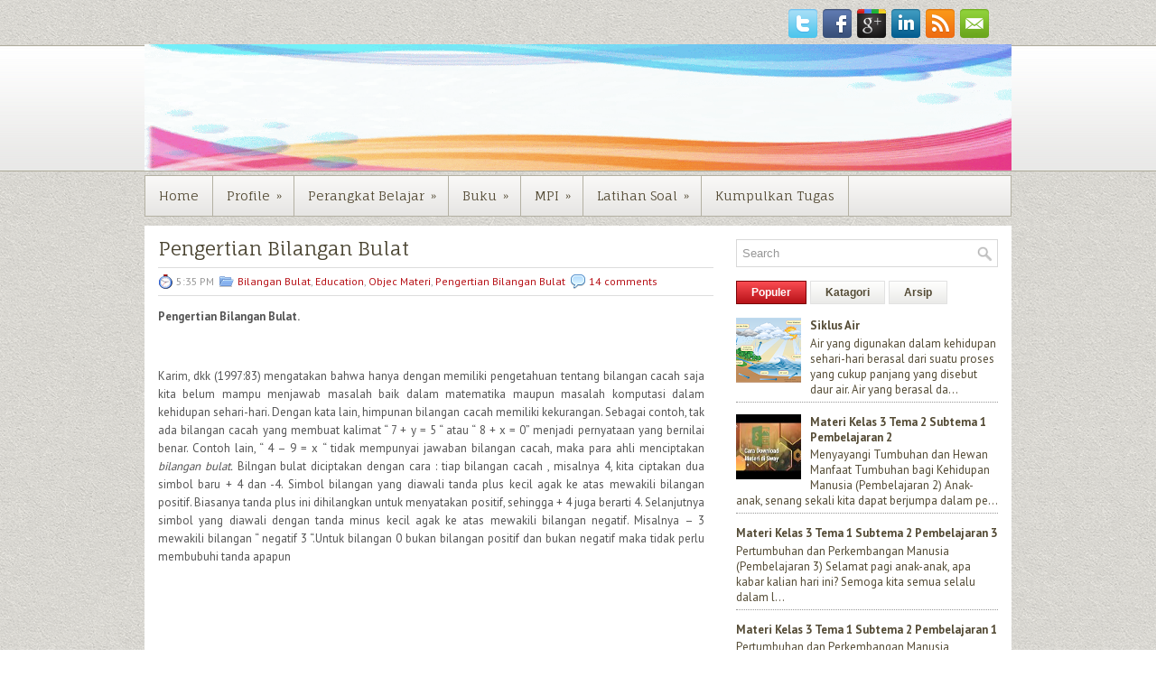

--- FILE ---
content_type: text/html; charset=UTF-8
request_url: http://www.pakguruian.com/2010/12/pengertian-bilangan-bulat.html
body_size: 47642
content:
<!DOCTYPE html>
<html dir='ltr' xmlns='http://www.w3.org/1999/xhtml' xmlns:b='http://www.google.com/2005/gml/b' xmlns:data='http://www.google.com/2005/gml/data' xmlns:expr='http://www.google.com/2005/gml/expr'>
<head>
<link href='https://www.blogger.com/static/v1/widgets/2944754296-widget_css_bundle.css' rel='stylesheet' type='text/css'/>
<script async='async' data-ad-client='ca-pub-5592073970543716' src='https://pagead2.googlesyndication.com/pagead/js/adsbygoogle.js'></script>
<meta content='KL8_9jG0U0qXFJDq2Gvs9l7wS6indj04Cx2IQx0jEWw' name='google-site-verification'/>
<link href='http://fonts.googleapis.com/css?family=PT+Sans:400,700' rel='stylesheet' type='text/css'/>
<link href='http://fonts.googleapis.com/css?family=Fauna+One' rel='stylesheet' type='text/css'/>
<!-- Google tag (gtag.js) -->
<script async='async' src='https://www.googletagmanager.com/gtag/js?id=G-S5JKFBBRL4'></script>
<script>
  window.dataLayer = window.dataLayer || [];
  function gtag(){dataLayer.push(arguments);}
  gtag('js', new Date());

  gtag('config', 'G-S5JKFBBRL4');
</script>
<meta content='text/html; charset=UTF-8' http-equiv='Content-Type'/>
<meta content='blogger' name='generator'/>
<link href='http://www.pakguruian.com/favicon.ico' rel='icon' type='image/x-icon'/>
<link href='http://www.pakguruian.com/2010/12/pengertian-bilangan-bulat.html' rel='canonical'/>
<link rel="alternate" type="application/atom+xml" title="Pak Guru Ian - Atom" href="http://www.pakguruian.com/feeds/posts/default" />
<link rel="alternate" type="application/rss+xml" title="Pak Guru Ian - RSS" href="http://www.pakguruian.com/feeds/posts/default?alt=rss" />
<link rel="service.post" type="application/atom+xml" title="Pak Guru Ian - Atom" href="https://www.blogger.com/feeds/6388394969376997654/posts/default" />

<link rel="alternate" type="application/atom+xml" title="Pak Guru Ian - Atom" href="http://www.pakguruian.com/feeds/4589214777483195381/comments/default" />
<!--Can't find substitution for tag [blog.ieCssRetrofitLinks]-->
<meta content='http://www.pakguruian.com/2010/12/pengertian-bilangan-bulat.html' property='og:url'/>
<meta content='Pengertian Bilangan Bulat' property='og:title'/>
<meta content='RPP Kurikulum 2013, RPP Terbaru, Pak Guru Ian, Dunia Pendidikan, Materi Ajar, Bank Soal, Merdeka Belajar, Sekolah merdeka, Guru Penggerak' property='og:description'/>
<!-- Start www.bloggertipandtrick.net: Changing the Blogger Title Tag -->
<title>Pengertian Bilangan Bulat ~ Pak Guru Ian</title>
<!-- End www.bloggertipandtrick.net: Changing the Blogger Title Tag -->
<link href='https://blogger.googleusercontent.com/img/b/R29vZ2xl/AVvXsEjG5uor80YrLOSACLxIJYedzXFQid1eLTSzj6stoTaOnjsaqAEOOQTTfGaRxNRLjRJVtBjoYNBugd4VE2PIgd13KFwPXUNcjRbm777mMU2ie6zwxK0k_kSMzq03UpXE0AQvGPxQMxexLXs/h120/WhatsApp+Image+2019-08-08+at+21.36.03.jpeg' rel='shortcut icon' type='image/vnd.microsoft.icon'/>
<style id='page-skin-1' type='text/css'><!--
/*
-----------------------------------------------
Blogger Template Style
Name:   EducationZone
Author: Lasantha Bandara
URL 1:  http://www.premiumbloggertemplates.com/
URL 2:  http://www.bloggertipandtrick.net/
Theme URL: http://www.premiumbloggertemplates.com/educationzone-blogger-template/
Date:   November 2013
License:  This free Blogger template is licensed under the Creative Commons Attribution 3.0 License, which permits both personal and commercial use.
However, to satisfy the 'attribution' clause of the license, you are required to keep the footer links intact which provides due credit to its authors. For more specific details about the license, you may visit the URL below:
http://creativecommons.org/licenses/by/3.0/
----------------------------------------------- */
body#layout ul{list-style-type:none;list-style:none}
body#layout ul li{list-style-type:none;list-style:none}
body#layout #myGallery{display:none}
body#layout .featuredposts{display:none}
body#layout .fp-slider{display:none}
body#layout #navcontainer{display:none}
body#layout .menu-secondary-wrap{display:none}
body#layout .menu-secondary-container{display:none}
body#layout #skiplinks{display:none}
body#layout .feedtwitter{display:none}
body#layout #header-wrapper {margin-bottom:10px;min-height:120px;}
body#layout .social-profiles-widget h3 {display:none;}
/* Variable definitions
====================
<Variable name="bgcolor" description="Page Background Color"
type="color" default="#fff">
<Variable name="textcolor" description="Text Color"
type="color" default="#333">
<Variable name="linkcolor" description="Link Color"
type="color" default="#58a">
<Variable name="pagetitlecolor" description="Blog Title Color"
type="color" default="#666">
<Variable name="descriptioncolor" description="Blog Description Color"
type="color" default="#999">
<Variable name="titlecolor" description="Post Title Color"
type="color" default="#c60">
<Variable name="bordercolor" description="Border Color"
type="color" default="#ccc">
<Variable name="sidebarcolor" description="Sidebar Title Color"
type="color" default="#999">
<Variable name="sidebartextcolor" description="Sidebar Text Color"
type="color" default="#666">
<Variable name="visitedlinkcolor" description="Visited Link Color"
type="color" default="#999">
<Variable name="bodyfont" description="Text Font"
type="font" default="normal normal 100% Georgia, Serif">
<Variable name="headerfont" description="Sidebar Title Font"
type="font"
default="normal normal 78% 'Trebuchet MS',Trebuchet,Arial,Verdana,Sans-serif">
<Variable name="pagetitlefont" description="Blog Title Font"
type="font"
default="normal normal 200% Georgia, Serif">
<Variable name="descriptionfont" description="Blog Description Font"
type="font"
default="normal normal 78% 'Trebuchet MS', Trebuchet, Arial, Verdana, Sans-serif">
<Variable name="postfooterfont" description="Post Footer Font"
type="font"
default="normal normal 78% 'Trebuchet MS', Trebuchet, Arial, Verdana, Sans-serif">
<Variable name="startSide" description="Side where text starts in blog language"
type="automatic" default="left">
<Variable name="endSide" description="Side where text ends in blog language"
type="automatic" default="right">
*/
/* Use this with templates/template-twocol.html */
body{background: url('https://blogger.googleusercontent.com/img/b/R29vZ2xl/AVvXsEgEhjSlPPCbP9Oz9FFC3EPpX_2iYjYDjrBOzlbRT6Nkk8oRgWG4fDqWtMTguo97UWfOwq-CUzz9Yp4ZEJyhrrDZcpklBhyphenhyphenL4-056CWEUd88C_X92aSaPoc8ejlafkSQUTiNzrkV5E9mALc/w2-h140-p/background1.png') left 50px repeat-x, url('https://blogger.googleusercontent.com/img/b/R29vZ2xl/AVvXsEgOsqzwrY1wc1TesRoy9XTmFnRo9-V-50_eHAWtDla0WMCT6gMWny3qeFUPOS8Zprf8KZB6QSCKnrHQfcoI5Wd4ST4a-H_NgpRL5Qp6mdqY_DR0iC3WF1QY6nRhVn1eQOJ3CfZkswdbD7K2/s1600/background.png');color:#555555;font-family: Arial, Helvetica, Sans-serif;font-size: 13px;margin:0px;padding:0px;}
a:link,a:visited{color:#B71218;text-decoration:none;outline:none;}
a:hover{color:#E24C1D;text-decoration:none;outline:none;}
a img{border-width:0}
#body-wrapper{margin:0px;padding:0px;}
.section, .widget {margin:0;padding:0;}
/* Header-----------------------------------------------*/
#header-wrapper{width:960px;margin:0px auto 0px;height:140px;padding:5px 0px 5px 0px;overflow:hidden;}
#header-inner{background-position:center;margin-left:auto;margin-right:auto;}
#header{margin:0;border:0 solid #cccccc;color:#666666;float:left;width:100%;overflow:hidden;}
#header h1{color:#544B35;text-shadow:0px 1px 0px #fff;margin:0 5px 0;padding:0px 0px 0px 15px;font-family:&#39;Fauna One&#39;,Arial,Helvetica,Sans-serif;font-weight:bold;font-size:24px;line-height:24px;}
#header .description{padding-left:22px;color:#544B35;text-shadow:0px 1px 0px #fff;line-height:14px;font-size:14px;padding-top:0px;margin-top:10px;font-family:PT Sans,Arial,Helvetica,Sans-serif;}
#header h1 a,#header h1 a:visited{color:#544B35;text-decoration:none}
#header h2{padding-left:5px;color:#544B35;font:14px Arial,Helvetica,Sans-serif}
#header2{float:right;width:52%;margin-right:0px;padding-right:0px;overflow:hidden;}
#header2 .widget{padding:0px 15px 0px 0px;float:right}
.social-profiles-widget img{margin:0 4px 0 0}
.social-profiles-widget img:hover{opacity:0.8}
#top-social-profiles{padding-top:10px;padding-right:15px;height:32px;text-align:right}
#top-social-profiles img{margin:0 0 0 6px !important}
#top-social-profiles img:hover{opacity:0.8}
#top-social-profiles .widget-container{background:none;padding:0;border:0;}
/* Outer-Wrapper----------------------------------------------- */
#outer-wrapper{width:960px;margin:0px auto 0px;padding:0px 0px 0px 0px;text-align:left;}
#content-wrapper{background:#fff;padding:15px;}
#main-wrapper{width:615px;float:left;margin:0px;padding:0px 0px 0px 0px;word-wrap:break-word;overflow:hidden;}
#rsidebar-wrapper{width:290px;float:right;margin:0px;padding:0px 0px 0px 0px;word-wrap:break-word;overflow:hidden;}
/* Headings----------------------------------------------- */
h2{}
/* Posts-----------------------------------------------*/
h2.date-header{margin:1.5em 0 .5em;display:none;}
.wrapfullpost{}
.post{margin-bottom:15px;}
.post-title{color:#48422F;margin:0 0 10px 0;padding:0;font-family:'Fauna One',sans-serif;font-size:21px;line-height:21px;font-weight:normal;}
.post-title a,.post-title a:visited,.post-title strong{display:block;text-decoration:none;color:#48422F;text-decoration:none;}
.post-title strong,.post-title a:hover{color:#D6292F;text-decoration:none;}
.post-body{margin:0px;padding:0px 10px 0px 0px;font-family:Arial, Helvetica, Sans-serif;line-height: 20px;}
.post-footer{margin:5px 0;}
.comment-link{margin-left:.6em}
.post-body img{padding:3px;}
.pbtthumbimg {float:left;margin:0px 10px 5px 0px;padding:6px;border:1px solid #eee;background:#ffffff;width:200px;height:150px;}
.postmeta-primary{color:#999;font-size:12px;line-height:18px;padding:6px 0;margin:0 0 5px 0;     border-top:1px solid #DDD;border-bottom:1px solid #DDD}
.postmeta-secondary{color:#999;font-size:12px;line-height:18px;padding:0 0 10px 0}
.postmeta-comment{float:right; background:url(https://blogger.googleusercontent.com/img/b/R29vZ2xl/AVvXsEjKo96QWVVCZi8IWNwe0AXZYv0c5q2xnGkSV2CJ-dtkMEWIx2QJOjUCze0wOYWdOjztEmFsu53ChMT6mQ58A6HYG-UGumOL1QgbofslCAMSWGbskaxExBfRs2RtOTpJubQFFkBwjMgJMXFv/s1600/comments-big.png) no-repeat 0 0; width:39px; height:32px; padding:4px 0 0 2px; text-align:center;font-size:14px;font-weight:bold}
.postmeta-comment a{color:#222;text-decoration:none}
.postmeta-primary span, .postmeta-secondary span{padding:3px 0 3px 20px;background-position:left center;background-repeat:no-repeat}
.meta_date{background-image:url(https://blogger.googleusercontent.com/img/b/R29vZ2xl/AVvXsEi9JJXoNK4DeKD13fWl5jpTYLN107-0OaaJhS8GiUYmZpgFYvBmUlmIpA1O8Fout3v6-l_hqB3uPzMTTAAP33Zyv6ldXlpDxGiQTWQ4OcfVRWW3I4dfW6SQqri_fY7_9_NZ3ldxgpTYUus/h120/date.png)}
.meta_author{background-image:url(https://blogger.googleusercontent.com/img/b/R29vZ2xl/AVvXsEjS0l3Ndtu1VnPs2eOS_PmlCqxQEgsnvHRq1M3mRoP9m20lJBWEV32PiME6P502uyg_ZezIADi9kV1y_qa2-6QTCvWJ5_LsCAiCA7gkc569Xv8TwQskMEQc4QxRGZF5vbB26mIJn_8LnBIt/s1600/author.png)}
.meta_comments{background-image:url(https://blogger.googleusercontent.com/img/b/R29vZ2xl/AVvXsEh6nrQzKlilS7uUEjQRg4p_K6bgpbKgEndhsrZoNHSUyMT-6i6Ok7kOwi2lV03XZcGj4E6oVn5mam1V3DGUWT157PQI26_nspqJbkotp_idnRCVDrqXzlLcqlQ5qcX4tlZhGtGvp0EO_Yk/h120/comments.png)}
.meta_edit{background-image:url(images/edit.png)}
.meta_categories{background-image:url(https://blogger.googleusercontent.com/img/b/R29vZ2xl/AVvXsEhScSMhEdWIv-LeBla1cXWVfrge0WtR5uis_oNvY09FN0mxtIO1GUcBXHpfszkhrRCtd6pXvn3ZrxJd-pZhKg9uz2_Rs9wnI892wVQ0q4NjFe3Jtrbydq068U5-cNn_kXDdV2AoHHdSfESc/s1600/category.png)}
.meta_tags{background-image:url(https://blogger.googleusercontent.com/img/b/R29vZ2xl/AVvXsEjjkqL1xpCvgLFB9we0OAUO8t1e3o-EXnT6G5yM9QbFc8A9F1km7W_jgzV34s44X8LLjGMSblNUipSVIW7Jf2TZ0oTQrjKarkVPTmulnw1IWC6sDWbutrettPR6vBkynaAPsAl0jTiHXO1Y/s1600/tags.png)}
.readmore{ margin-bottom:5px;  float:right}
.readmore a{ color:#544B35;  padding:8px 14px;  font-size:12px;  line-height:12px;  display:inline-block;  text-decoration:none;  text-transform:none;  border:1px solid #E2E2E2;  -webkit-box-shadow:-3px 0px 0px 0px #BE171D;  box-shadow:-3px 0px 0px 0px #BE171D;  background-image:-webkit-gradient(linear,top,bottom,color-stop(0,#FFFFFE),color-stop(1,#EAEAE8));  background-image:-ms-linear-gradient(top,#FFFFFE,#EAEAE8);  background-image:-o-linear-gradient(top,#FFFFFE,#EAEAE8);  background-image:-moz-linear-gradient(top,#FFFFFE,#EAEAE8);  background-image:-webkit-linear-gradient(top,#FFFFFE,#EAEAE8);  background-image:linear-gradient(to bottom,#FFFFFE,#EAEAE8)}
.readmore a:hover{ color:#fff;  border:1px solid #7A0308;  text-decoration:none;  background-image:-webkit-gradient(linear,top,bottom,color-stop(0,#FB4C52),color-stop(1,#B71218));  background-image:-ms-linear-gradient(top,#FB4C52,#B71218);  background-image:-o-linear-gradient(top,#FB4C52,#B71218);  background-image:-moz-linear-gradient(top,#FB4C52,#B71218);  background-image:-webkit-linear-gradient(top,#FB4C52,#B71218);  background-image:linear-gradient(to bottom,#FB4C52,#B71218);  -webkit-box-shadow:none;  box-shadow:none}
/* Sidebar Content----------------------------------------------- */
.sidebar{margin:0 0 10px 0;font-size:13px;color:#544B35;}
.sidebar a{text-decoration:none;color:#544B35;}
.sidebar a:hover{text-decoration:none;color:#B10D13;}
.sidebar h2, h3.widgettitle{margin:0 0 10px 3px;  padding:8px 10px;  border:1px solid #E2E2E2;  background-image:-webkit-gradient(linear,top,bottom,color-stop(0,#FFF),color-stop(1,#EAE9E8));  background-image:-ms-linear-gradient(top,#FFF,#EAE9E8);  background-image:-o-linear-gradient(top,#FFF,#EAE9E8);  background-image:-moz-linear-gradient(top,#FFF,#EAE9E8);  background-image:-webkit-linear-gradient(top,#FFF,#EAE9E8);  background-image:linear-gradient(to bottom,#FFF,#EAE9E8);  -webkit-box-shadow:-3px 0px 0px 0px #BE171D;  box-shadow:-3px 0px 0px 0px #BE171D;  color:#453F25;  font-size:19px;  line-height:19px;  font-family:'Fauna One',serif;  font-weight:normal;  text-decoration:none;  text-transform:none;}
.sidebar ul{list-style-type:none;list-style:none;margin:0px;padding:0px;}
.sidebar ul li{padding:0 0 9px 0;  margin:0 0 8px 0;  border-bottom:1px dotted #989898;}
.sidebar .widget{margin:0 0 15px 0;padding:0;color:#544B35;font-size:13px;}
.main .widget{margin:0 0 5px;padding:0 0 2px}
.main .Blog{border-bottom-width:0}
.widget-container{list-style-type:none;list-style:none;margin:0 0 15px 0;padding:0;color:#544B35;font-size:13px}
/* FOOTER ----------------------------------------------- */
#footer-container{}
#footer{ margin-bottom:15px;  padding:10px 0;  background:#E9E6DE;  border-top:1px solid #DBD9D4;  height:30px; overflow:hidden}
#copyrights{ color:#524317;  background:#E9E6DE;  float:left;  padding-left:15px; height:30px; overflow:hidden; width:440px}
#copyrights a{ color:#524317}
#copyrights a:hover{ color:#524317;  text-decoration:none}
#credits{ color:#50431D;  font-size:11px;  float:right; text-align:right;  padding-right:15px; height:30px; overflow:hidden; width:440px}
#credits a{ color:#50431D;  text-decoration:none}
#credits a:hover{ text-decoration:none;  color:#50431D}
#footer-widgets-container{}
#footer-widgets{ background:#F5F4F1;  padding:20px 0 0 0;  border-top:1px solid #DCDAD5}
.footer-widget-box{ width:225px;  float:left;  margin-left:12px}
.footer-widget-box-last{}
#footer-widgets .widget-container{color:#544B35;}
#footer-widgets .widget-container a{text-decoration:none;color:#544B35;}
#footer-widgets .widget-container a:hover{text-decoration:none;color:#B10D13;}
#footer-widgets h2{margin:0 0 10px 3px;  padding:8px 10px;  border:1px solid #E2E2E2;  background-image:-webkit-gradient(linear,top,bottom,color-stop(0,#FFF),color-stop(1,#EAE9E8));  background-image:-ms-linear-gradient(top,#FFF,#EAE9E8);  background-image:-o-linear-gradient(top,#FFF,#EAE9E8);  background-image:-moz-linear-gradient(top,#FFF,#EAE9E8);  background-image:-webkit-linear-gradient(top,#FFF,#EAE9E8);  background-image:linear-gradient(to bottom,#FFF,#EAE9E8);  -webkit-box-shadow:-3px 0px 0px 0px #BE171D;  box-shadow:-3px 0px 0px 0px #BE171D;  color:#453F25;  font-size:19px;  line-height:19px;  font-family:'Fauna One',serif;  font-weight:normal;  text-decoration:none;  text-transform:none;}
#footer-widgets .widget ul{list-style-type:none;list-style:none;margin:0px;padding:0px;}
#footer-widgets .widget ul li{padding:0 0 9px 0;  margin:0 0 8px 0;  border-bottom:1px dotted #989898;}
.footersec {}
.footersec .widget{margin-bottom:20px;}
.footersec ul{}
.footersec ul li{}
/* Search ----------------------------------------------- */
#search{border:1px solid #D8D8D8;background:#fff url(https://blogger.googleusercontent.com/img/b/R29vZ2xl/AVvXsEjFb1eddmwhx4NDrY0sykcfd3Qi0HsOBUIBi_F7UYijKzI-QZgeJC3h035orHGyw-ntV8r7x9v5homGain0Ew793fXy3OkQd1R_59NDd4RvVNXZJcAoiPxO82VFjZ9ZcWNJyntxlCEPUf0/w20-h20-p/search.png) 99% 50% no-repeat;text-align:left;padding:6px 24px 6px 6px}
#search #s{background:none;color:#979797;border:0;width:100%;padding:0;  margin:0;outline:none}
#content-search{width:300px;padding:15px 0}
/* Comments----------------------------------------------- */
#comments{margin-bottom:15px;padding:10px;}
#comments h4{font-size:16px;font-weight:bold;margin:1em 0;color:#000000;}
#comments-block3{padding:0;margin:0;float:left;overflow:hidden;position:relative;}
#comment-name-url{width:465px;float:left}
#comment-date{width:465px;float:left;margin-top:5px;font-size:10px;}
#comment-header{float:left;padding:5px 0 40px 10px;margin:5px 0px 15px 0px;position:relative;background-color:#fff;border:1px dashed #ddd;}
.avatar-image-container{background:url(https://blogger.googleusercontent.com/img/b/R29vZ2xl/AVvXsEiCHVVlKpQDVvczjZW5TKUuvDQfp2AiP0xIKGyHFtJd5OFj0seL6rpPXuIbwUJVt0VNaOGuk2hjYFhXdE1vU2bf67FhrMuErJNJjMqVepV-ymPCPHHyFHfEFxnBprT-P4tMDhmSCNAX0qHS/s1600/comment-avatar.jpg);width:32px;height:32px;float:right;margin:5px 10px 5px 5px;border:1px solid #ddd;}
.avatar-image-container img{width:32px;height:32px;}
a.comments-autor-name{color:#000;font:normal bold 14px Arial,Tahoma,Verdana}
a.says{color:#000;font:normal 14px Arial,Tahoma,Verdana}
.says a:hover{text-decoration:none}
.deleted-comment{font-style:italic;color:gray}
#blog-pager-newer-link{float:left}
#blog-pager-older-link{float:right}
#blog-pager{text-align:center}
.feed-links{clear:both;line-height:2.5em}
/* Profile ----------------------------------------------- */
.profile-img{float:left;margin-top:0;margin-right:5px;margin-bottom:5px;margin-left:0;padding:4px;border:1px solid #cccccc}
.profile-data{margin:0;text-transform:uppercase;letter-spacing:.1em;font:normal normal 78% 'Trebuchet MS', Trebuchet, Arial, Verdana, Sans-serif;color:#999999;font-weight:bold;line-height:1.6em}
.profile-datablock{margin:.5em 0 .5em}
.profile-textblock{margin:0.5em 0;line-height:1.6em}
.avatar-image-container{background:url(https://blogger.googleusercontent.com/img/b/R29vZ2xl/AVvXsEiCHVVlKpQDVvczjZW5TKUuvDQfp2AiP0xIKGyHFtJd5OFj0seL6rpPXuIbwUJVt0VNaOGuk2hjYFhXdE1vU2bf67FhrMuErJNJjMqVepV-ymPCPHHyFHfEFxnBprT-P4tMDhmSCNAX0qHS/s1600/comment-avatar.jpg);width:32px;height:32px;float:right;margin:5px 10px 5px 5px;border:1px solid #ddd;}
.avatar-image-container img{width:32px;height:32px;}
.profile-link{font:normal normal 78% 'Trebuchet MS', Trebuchet, Arial, Verdana, Sans-serif;text-transform:uppercase;letter-spacing:.1em}
#navbar-iframe{height:0;visibility:hidden;display:none;}

--></style>
<script src='https://ajax.googleapis.com/ajax/libs/jquery/1.10.2/jquery.min.js' type='text/javascript'></script>
<script type='text/javascript'>
//<![CDATA[

/*! jQuery Migrate v1.2.1 | (c) 2005, 2013 jQuery Foundation, Inc. and other contributors | jquery.org/license */
jQuery.migrateMute===void 0&&(jQuery.migrateMute=!0),function(e,t,n){function r(n){var r=t.console;i[n]||(i[n]=!0,e.migrateWarnings.push(n),r&&r.warn&&!e.migrateMute&&(r.warn("JQMIGRATE: "+n),e.migrateTrace&&r.trace&&r.trace()))}function a(t,a,i,o){if(Object.defineProperty)try{return Object.defineProperty(t,a,{configurable:!0,enumerable:!0,get:function(){return r(o),i},set:function(e){r(o),i=e}}),n}catch(s){}e._definePropertyBroken=!0,t[a]=i}var i={};e.migrateWarnings=[],!e.migrateMute&&t.console&&t.console.log&&t.console.log("JQMIGRATE: Logging is active"),e.migrateTrace===n&&(e.migrateTrace=!0),e.migrateReset=function(){i={},e.migrateWarnings.length=0},"BackCompat"===document.compatMode&&r("jQuery is not compatible with Quirks Mode");var o=e("<input/>",{size:1}).attr("size")&&e.attrFn,s=e.attr,u=e.attrHooks.value&&e.attrHooks.value.get||function(){return null},c=e.attrHooks.value&&e.attrHooks.value.set||function(){return n},l=/^(?:input|button)$/i,d=/^[238]$/,p=/^(?:autofocus|autoplay|async|checked|controls|defer|disabled|hidden|loop|multiple|open|readonly|required|scoped|selected)$/i,f=/^(?:checked|selected)$/i;a(e,"attrFn",o||{},"jQuery.attrFn is deprecated"),e.attr=function(t,a,i,u){var c=a.toLowerCase(),g=t&&t.nodeType;return u&&(4>s.length&&r("jQuery.fn.attr( props, pass ) is deprecated"),t&&!d.test(g)&&(o?a in o:e.isFunction(e.fn[a])))?e(t)[a](i):("type"===a&&i!==n&&l.test(t.nodeName)&&t.parentNode&&r("Can't change the 'type' of an input or button in IE 6/7/8"),!e.attrHooks[c]&&p.test(c)&&(e.attrHooks[c]={get:function(t,r){var a,i=e.prop(t,r);return i===!0||"boolean"!=typeof i&&(a=t.getAttributeNode(r))&&a.nodeValue!==!1?r.toLowerCase():n},set:function(t,n,r){var a;return n===!1?e.removeAttr(t,r):(a=e.propFix[r]||r,a in t&&(t[a]=!0),t.setAttribute(r,r.toLowerCase())),r}},f.test(c)&&r("jQuery.fn.attr('"+c+"') may use property instead of attribute")),s.call(e,t,a,i))},e.attrHooks.value={get:function(e,t){var n=(e.nodeName||"").toLowerCase();return"button"===n?u.apply(this,arguments):("input"!==n&&"option"!==n&&r("jQuery.fn.attr('value') no longer gets properties"),t in e?e.value:null)},set:function(e,t){var a=(e.nodeName||"").toLowerCase();return"button"===a?c.apply(this,arguments):("input"!==a&&"option"!==a&&r("jQuery.fn.attr('value', val) no longer sets properties"),e.value=t,n)}};var g,h,v=e.fn.init,m=e.parseJSON,y=/^([^<]*)(<[\w\W]+>)([^>]*)$/;e.fn.init=function(t,n,a){var i;return t&&"string"==typeof t&&!e.isPlainObject(n)&&(i=y.exec(e.trim(t)))&&i[0]&&("<"!==t.charAt(0)&&r("$(html) HTML strings must start with '<' character"),i[3]&&r("$(html) HTML text after last tag is ignored"),"#"===i[0].charAt(0)&&(r("HTML string cannot start with a '#' character"),e.error("JQMIGRATE: Invalid selector string (XSS)")),n&&n.context&&(n=n.context),e.parseHTML)?v.call(this,e.parseHTML(i[2],n,!0),n,a):v.apply(this,arguments)},e.fn.init.prototype=e.fn,e.parseJSON=function(e){return e||null===e?m.apply(this,arguments):(r("jQuery.parseJSON requires a valid JSON string"),null)},e.uaMatch=function(e){e=e.toLowerCase();var t=/(chrome)[ \/]([\w.]+)/.exec(e)||/(webkit)[ \/]([\w.]+)/.exec(e)||/(opera)(?:.*version|)[ \/]([\w.]+)/.exec(e)||/(msie) ([\w.]+)/.exec(e)||0>e.indexOf("compatible")&&/(mozilla)(?:.*? rv:([\w.]+)|)/.exec(e)||[];return{browser:t[1]||"",version:t[2]||"0"}},e.browser||(g=e.uaMatch(navigator.userAgent),h={},g.browser&&(h[g.browser]=!0,h.version=g.version),h.chrome?h.webkit=!0:h.webkit&&(h.safari=!0),e.browser=h),a(e,"browser",e.browser,"jQuery.browser is deprecated"),e.sub=function(){function t(e,n){return new t.fn.init(e,n)}e.extend(!0,t,this),t.superclass=this,t.fn=t.prototype=this(),t.fn.constructor=t,t.sub=this.sub,t.fn.init=function(r,a){return a&&a instanceof e&&!(a instanceof t)&&(a=t(a)),e.fn.init.call(this,r,a,n)},t.fn.init.prototype=t.fn;var n=t(document);return r("jQuery.sub() is deprecated"),t},e.ajaxSetup({converters:{"text json":e.parseJSON}});var b=e.fn.data;e.fn.data=function(t){var a,i,o=this[0];return!o||"events"!==t||1!==arguments.length||(a=e.data(o,t),i=e._data(o,t),a!==n&&a!==i||i===n)?b.apply(this,arguments):(r("Use of jQuery.fn.data('events') is deprecated"),i)};var j=/\/(java|ecma)script/i,w=e.fn.andSelf||e.fn.addBack;e.fn.andSelf=function(){return r("jQuery.fn.andSelf() replaced by jQuery.fn.addBack()"),w.apply(this,arguments)},e.clean||(e.clean=function(t,a,i,o){a=a||document,a=!a.nodeType&&a[0]||a,a=a.ownerDocument||a,r("jQuery.clean() is deprecated");var s,u,c,l,d=[];if(e.merge(d,e.buildFragment(t,a).childNodes),i)for(c=function(e){return!e.type||j.test(e.type)?o?o.push(e.parentNode?e.parentNode.removeChild(e):e):i.appendChild(e):n},s=0;null!=(u=d[s]);s++)e.nodeName(u,"script")&&c(u)||(i.appendChild(u),u.getElementsByTagName!==n&&(l=e.grep(e.merge([],u.getElementsByTagName("script")),c),d.splice.apply(d,[s+1,0].concat(l)),s+=l.length));return d});var Q=e.event.add,x=e.event.remove,k=e.event.trigger,N=e.fn.toggle,T=e.fn.live,M=e.fn.die,S="ajaxStart|ajaxStop|ajaxSend|ajaxComplete|ajaxError|ajaxSuccess",C=RegExp("\\b(?:"+S+")\\b"),H=/(?:^|\s)hover(\.\S+|)\b/,A=function(t){return"string"!=typeof t||e.event.special.hover?t:(H.test(t)&&r("'hover' pseudo-event is deprecated, use 'mouseenter mouseleave'"),t&&t.replace(H,"mouseenter$1 mouseleave$1"))};e.event.props&&"attrChange"!==e.event.props[0]&&e.event.props.unshift("attrChange","attrName","relatedNode","srcElement"),e.event.dispatch&&a(e.event,"handle",e.event.dispatch,"jQuery.event.handle is undocumented and deprecated"),e.event.add=function(e,t,n,a,i){e!==document&&C.test(t)&&r("AJAX events should be attached to document: "+t),Q.call(this,e,A(t||""),n,a,i)},e.event.remove=function(e,t,n,r,a){x.call(this,e,A(t)||"",n,r,a)},e.fn.error=function(){var e=Array.prototype.slice.call(arguments,0);return r("jQuery.fn.error() is deprecated"),e.splice(0,0,"error"),arguments.length?this.bind.apply(this,e):(this.triggerHandler.apply(this,e),this)},e.fn.toggle=function(t,n){if(!e.isFunction(t)||!e.isFunction(n))return N.apply(this,arguments);r("jQuery.fn.toggle(handler, handler...) is deprecated");var a=arguments,i=t.guid||e.guid++,o=0,s=function(n){var r=(e._data(this,"lastToggle"+t.guid)||0)%o;return e._data(this,"lastToggle"+t.guid,r+1),n.preventDefault(),a[r].apply(this,arguments)||!1};for(s.guid=i;a.length>o;)a[o++].guid=i;return this.click(s)},e.fn.live=function(t,n,a){return r("jQuery.fn.live() is deprecated"),T?T.apply(this,arguments):(e(this.context).on(t,this.selector,n,a),this)},e.fn.die=function(t,n){return r("jQuery.fn.die() is deprecated"),M?M.apply(this,arguments):(e(this.context).off(t,this.selector||"**",n),this)},e.event.trigger=function(e,t,n,a){return n||C.test(e)||r("Global events are undocumented and deprecated"),k.call(this,e,t,n||document,a)},e.each(S.split("|"),function(t,n){e.event.special[n]={setup:function(){var t=this;return t!==document&&(e.event.add(document,n+"."+e.guid,function(){e.event.trigger(n,null,t,!0)}),e._data(this,n,e.guid++)),!1},teardown:function(){return this!==document&&e.event.remove(document,n+"."+e._data(this,n)),!1}}})}(jQuery,window);

//]]>
</script>
<script type='text/javascript'>
//<![CDATA[

/**
 * jQuery Mobile Menu 
 * Turn unordered list menu into dropdown select menu
 * version 1.0(31-OCT-2011)
 * 
 * Built on top of the jQuery library
 *   http://jquery.com
 * 
 * Documentation
 * 	 http://github.com/mambows/mobilemenu
 */
(function($){
$.fn.mobileMenu = function(options) {
	
	var defaults = {
			defaultText: 'Navigate to...',
			className: 'select-menu',
			containerClass: 'select-menu-container',
			subMenuClass: 'sub-menu',
			subMenuDash: '&ndash;'
		},
		settings = $.extend( defaults, options ),
		el = $(this);
	
	this.each(function(){
		// ad class to submenu list
		el.find('ul').addClass(settings.subMenuClass);

        // Create base menu
		$('<div />',{
			'class' : settings.containerClass
		}).insertAfter( el );
        
		// Create base menu
		$('<select />',{
			'class' : settings.className
		}).appendTo( '.' + settings.containerClass );

		// Create default option
		$('<option />', {
			"value"		: '#',
			"text"		: settings.defaultText
		}).appendTo( '.' + settings.className );

		// Create select option from menu
		el.find('a').each(function(){
			var $this 	= $(this),
					optText	= '&nbsp;' + $this.text(),
					optSub	= $this.parents( '.' + settings.subMenuClass ),
					len			= optSub.length,
					dash;
			
			// if menu has sub menu
			if( $this.parents('ul').hasClass( settings.subMenuClass ) ) {
				dash = Array( len+1 ).join( settings.subMenuDash );
				optText = dash + optText;
			}

			// Now build menu and append it
			$('<option />', {
				"value"	: this.href,
				"html"	: optText,
				"selected" : (this.href == window.location.href)
			}).appendTo( '.' + settings.className );

		}); // End el.find('a').each

		// Change event on select element
		$('.' + settings.className).change(function(){
			var locations = $(this).val();
			if( locations !== '#' ) {
				window.location.href = $(this).val();
			};
		});

	}); // End this.each

	return this;

};
})(jQuery);

//]]>
</script>
<script type='text/javascript'>
//<![CDATA[

(function($){
	/* hoverIntent by Brian Cherne */
	$.fn.hoverIntent = function(f,g) {
		// default configuration options
		var cfg = {
			sensitivity: 7,
			interval: 100,
			timeout: 0
		};
		// override configuration options with user supplied object
		cfg = $.extend(cfg, g ? { over: f, out: g } : f );

		// instantiate variables
		// cX, cY = current X and Y position of mouse, updated by mousemove event
		// pX, pY = previous X and Y position of mouse, set by mouseover and polling interval
		var cX, cY, pX, pY;

		// A private function for getting mouse position
		var track = function(ev) {
			cX = ev.pageX;
			cY = ev.pageY;
		};

		// A private function for comparing current and previous mouse position
		var compare = function(ev,ob) {
			ob.hoverIntent_t = clearTimeout(ob.hoverIntent_t);
			// compare mouse positions to see if they've crossed the threshold
			if ( ( Math.abs(pX-cX) + Math.abs(pY-cY) ) < cfg.sensitivity ) {
				$(ob).unbind("mousemove",track);
				// set hoverIntent state to true (so mouseOut can be called)
				ob.hoverIntent_s = 1;
				return cfg.over.apply(ob,[ev]);
			} else {
				// set previous coordinates for next time
				pX = cX; pY = cY;
				// use self-calling timeout, guarantees intervals are spaced out properly (avoids JavaScript timer bugs)
				ob.hoverIntent_t = setTimeout( function(){compare(ev, ob);} , cfg.interval );
			}
		};

		// A private function for delaying the mouseOut function
		var delay = function(ev,ob) {
			ob.hoverIntent_t = clearTimeout(ob.hoverIntent_t);
			ob.hoverIntent_s = 0;
			return cfg.out.apply(ob,[ev]);
		};

		// A private function for handling mouse 'hovering'
		var handleHover = function(e) {
			// next three lines copied from jQuery.hover, ignore children onMouseOver/onMouseOut
			var p = (e.type == "mouseover" ? e.fromElement : e.toElement) || e.relatedTarget;
			while ( p && p != this ) { try { p = p.parentNode; } catch(e) { p = this; } }
			if ( p == this ) { return false; }

			// copy objects to be passed into t (required for event object to be passed in IE)
			var ev = jQuery.extend({},e);
			var ob = this;

			// cancel hoverIntent timer if it exists
			if (ob.hoverIntent_t) { ob.hoverIntent_t = clearTimeout(ob.hoverIntent_t); }

			// else e.type == "onmouseover"
			if (e.type == "mouseover") {
				// set "previous" X and Y position based on initial entry point
				pX = ev.pageX; pY = ev.pageY;
				// update "current" X and Y position based on mousemove
				$(ob).bind("mousemove",track);
				// start polling interval (self-calling timeout) to compare mouse coordinates over time
				if (ob.hoverIntent_s != 1) { ob.hoverIntent_t = setTimeout( function(){compare(ev,ob);} , cfg.interval );}

			// else e.type == "onmouseout"
			} else {
				// unbind expensive mousemove event
				$(ob).unbind("mousemove",track);
				// if hoverIntent state is true, then call the mouseOut function after the specified delay
				if (ob.hoverIntent_s == 1) { ob.hoverIntent_t = setTimeout( function(){delay(ev,ob);} , cfg.timeout );}
			}
		};

		// bind the function to the two event listeners
		return this.mouseover(handleHover).mouseout(handleHover);
	};
	
})(jQuery);

//]]>
</script>
<script type='text/javascript'>
//<![CDATA[

/*
 * Superfish v1.4.8 - jQuery menu widget
 * Copyright (c) 2008 Joel Birch
 *
 * Dual licensed under the MIT and GPL licenses:
 * 	http://www.opensource.org/licenses/mit-license.php
 * 	http://www.gnu.org/licenses/gpl.html
 *
 * CHANGELOG: http://users.tpg.com.au/j_birch/plugins/superfish/changelog.txt
 */

;(function($){
	$.fn.superfish = function(op){

		var sf = $.fn.superfish,
			c = sf.c,
			$arrow = $(['<span class="',c.arrowClass,'"> &#187;</span>'].join('')),
			over = function(){
				var $$ = $(this), menu = getMenu($$);
				clearTimeout(menu.sfTimer);
				$$.showSuperfishUl().siblings().hideSuperfishUl();
			},
			out = function(){
				var $$ = $(this), menu = getMenu($$), o = sf.op;
				clearTimeout(menu.sfTimer);
				menu.sfTimer=setTimeout(function(){
					o.retainPath=($.inArray($$[0],o.$path)>-1);
					$$.hideSuperfishUl();
					if (o.$path.length && $$.parents(['li.',o.hoverClass].join('')).length<1){over.call(o.$path);}
				},o.delay);	
			},
			getMenu = function($menu){
				var menu = $menu.parents(['ul.',c.menuClass,':first'].join(''))[0];
				sf.op = sf.o[menu.serial];
				return menu;
			},
			addArrow = function($a){ $a.addClass(c.anchorClass).append($arrow.clone()); };
			
		return this.each(function() {
			var s = this.serial = sf.o.length;
			var o = $.extend({},sf.defaults,op);
			o.$path = $('li.'+o.pathClass,this).slice(0,o.pathLevels).each(function(){
				$(this).addClass([o.hoverClass,c.bcClass].join(' '))
					.filter('li:has(ul)').removeClass(o.pathClass);
			});
			sf.o[s] = sf.op = o;
			
			$('li:has(ul)',this)[($.fn.hoverIntent && !o.disableHI) ? 'hoverIntent' : 'hover'](over,out).each(function() {
				if (o.autoArrows) addArrow( $('>a:first-child',this) );
			})
			.not('.'+c.bcClass)
				.hideSuperfishUl();
			
			var $a = $('a',this);
			$a.each(function(i){
				var $li = $a.eq(i).parents('li');
				$a.eq(i).focus(function(){over.call($li);}).blur(function(){out.call($li);});
			});
			o.onInit.call(this);
			
		}).each(function() {
			var menuClasses = [c.menuClass];
			if (sf.op.dropShadows  && !($.browser.msie && $.browser.version < 7)) menuClasses.push(c.shadowClass);
			$(this).addClass(menuClasses.join(' '));
		});
	};

	var sf = $.fn.superfish;
	sf.o = [];
	sf.op = {};
	sf.IE7fix = function(){
		var o = sf.op;
		if ($.browser.msie && $.browser.version > 6 && o.dropShadows && o.animation.opacity!=undefined)
			this.toggleClass(sf.c.shadowClass+'-off');
		};
	sf.c = {
		bcClass     : 'sf-breadcrumb',
		menuClass   : 'sf-js-enabled',
		anchorClass : 'sf-with-ul',
		arrowClass  : 'sf-sub-indicator',
		shadowClass : 'sf-shadow'
	};
	sf.defaults = {
		hoverClass	: 'sfHover',
		pathClass	: 'overideThisToUse',
		pathLevels	: 1,
		delay		: 800,
		animation	: {opacity:'show'},
		speed		: 'normal',
		autoArrows	: true,
		dropShadows : true,
		disableHI	: false,		// true disables hoverIntent detection
		onInit		: function(){}, // callback functions
		onBeforeShow: function(){},
		onShow		: function(){},
		onHide		: function(){}
	};
	$.fn.extend({
		hideSuperfishUl : function(){
			var o = sf.op,
				not = (o.retainPath===true) ? o.$path : '';
			o.retainPath = false;
			var $ul = $(['li.',o.hoverClass].join(''),this).add(this).not(not).removeClass(o.hoverClass)
					.find('>ul').hide().css('visibility','hidden');
			o.onHide.call($ul);
			return this;
		},
		showSuperfishUl : function(){
			var o = sf.op,
				sh = sf.c.shadowClass+'-off',
				$ul = this.addClass(o.hoverClass)
					.find('>ul:hidden').css('visibility','visible');
			sf.IE7fix.call($ul);
			o.onBeforeShow.call($ul);
			$ul.animate(o.animation,o.speed,function(){ sf.IE7fix.call($ul); o.onShow.call($ul); });
			return this;
		}
	});

})(jQuery);



//]]>
</script>
<script type='text/javascript'>
//<![CDATA[

/*
 * jQuery Cycle Plugin (with Transition Definitions)
 * Examples and documentation at: http://jquery.malsup.com/cycle/
 * Copyright (c) 2007-2010 M. Alsup
 * Version: 2.88 (08-JUN-2010)
 * Dual licensed under the MIT and GPL licenses.
 * http://jquery.malsup.com/license.html
 * Requires: jQuery v1.2.6 or later
 */
(function($){var ver="2.88";if($.support==undefined){$.support={opacity:!($.browser.msie)};}function debug(s){if($.fn.cycle.debug){log(s);}}function log(){if(window.console&&window.console.log){window.console.log("[cycle] "+Array.prototype.join.call(arguments," "));}}$.fn.cycle=function(options,arg2){var o={s:this.selector,c:this.context};if(this.length===0&&options!="stop"){if(!$.isReady&&o.s){log("DOM not ready, queuing slideshow");$(function(){$(o.s,o.c).cycle(options,arg2);});return this;}log("terminating; zero elements found by selector"+($.isReady?"":" (DOM not ready)"));return this;}return this.each(function(){var opts=handleArguments(this,options,arg2);if(opts===false){return;}opts.updateActivePagerLink=opts.updateActivePagerLink||$.fn.cycle.updateActivePagerLink;if(this.cycleTimeout){clearTimeout(this.cycleTimeout);}this.cycleTimeout=this.cyclePause=0;var $cont=$(this);var $slides=opts.slideExpr?$(opts.slideExpr,this):$cont.children();var els=$slides.get();if(els.length<2){log("terminating; too few slides: "+els.length);return;}var opts2=buildOptions($cont,$slides,els,opts,o);if(opts2===false){return;}var startTime=opts2.continuous?10:getTimeout(els[opts2.currSlide],els[opts2.nextSlide],opts2,!opts2.rev);if(startTime){startTime+=(opts2.delay||0);if(startTime<10){startTime=10;}debug("first timeout: "+startTime);this.cycleTimeout=setTimeout(function(){go(els,opts2,0,(!opts2.rev&&!opts.backwards));},startTime);}});};function handleArguments(cont,options,arg2){if(cont.cycleStop==undefined){cont.cycleStop=0;}if(options===undefined||options===null){options={};}if(options.constructor==String){switch(options){case"destroy":case"stop":var opts=$(cont).data("cycle.opts");if(!opts){return false;}cont.cycleStop++;if(cont.cycleTimeout){clearTimeout(cont.cycleTimeout);}cont.cycleTimeout=0;$(cont).removeData("cycle.opts");if(options=="destroy"){destroy(opts);}return false;case"toggle":cont.cyclePause=(cont.cyclePause===1)?0:1;checkInstantResume(cont.cyclePause,arg2,cont);return false;case"pause":cont.cyclePause=1;return false;case"resume":cont.cyclePause=0;checkInstantResume(false,arg2,cont);return false;case"prev":case"next":var opts=$(cont).data("cycle.opts");if(!opts){log('options not found, "prev/next" ignored');return false;}$.fn.cycle[options](opts);return false;default:options={fx:options};}return options;}else{if(options.constructor==Number){var num=options;options=$(cont).data("cycle.opts");if(!options){log("options not found, can not advance slide");return false;}if(num<0||num>=options.elements.length){log("invalid slide index: "+num);return false;}options.nextSlide=num;if(cont.cycleTimeout){clearTimeout(cont.cycleTimeout);cont.cycleTimeout=0;}if(typeof arg2=="string"){options.oneTimeFx=arg2;}go(options.elements,options,1,num>=options.currSlide);return false;}}return options;function checkInstantResume(isPaused,arg2,cont){if(!isPaused&&arg2===true){var options=$(cont).data("cycle.opts");if(!options){log("options not found, can not resume");return false;}if(cont.cycleTimeout){clearTimeout(cont.cycleTimeout);cont.cycleTimeout=0;}go(options.elements,options,1,(!opts.rev&&!opts.backwards));}}}function removeFilter(el,opts){if(!$.support.opacity&&opts.cleartype&&el.style.filter){try{el.style.removeAttribute("filter");}catch(smother){}}}function destroy(opts){if(opts.next){$(opts.next).unbind(opts.prevNextEvent);}if(opts.prev){$(opts.prev).unbind(opts.prevNextEvent);}if(opts.pager||opts.pagerAnchorBuilder){$.each(opts.pagerAnchors||[],function(){this.unbind().remove();});}opts.pagerAnchors=null;if(opts.destroy){opts.destroy(opts);}}function buildOptions($cont,$slides,els,options,o){var opts=$.extend({},$.fn.cycle.defaults,options||{},$.metadata?$cont.metadata():$.meta?$cont.data():{});if(opts.autostop){opts.countdown=opts.autostopCount||els.length;}var cont=$cont[0];$cont.data("cycle.opts",opts);opts.$cont=$cont;opts.stopCount=cont.cycleStop;opts.elements=els;opts.before=opts.before?[opts.before]:[];opts.after=opts.after?[opts.after]:[];opts.after.unshift(function(){opts.busy=0;});if(!$.support.opacity&&opts.cleartype){opts.after.push(function(){removeFilter(this,opts);});}if(opts.continuous){opts.after.push(function(){go(els,opts,0,(!opts.rev&&!opts.backwards));});}saveOriginalOpts(opts);if(!$.support.opacity&&opts.cleartype&&!opts.cleartypeNoBg){clearTypeFix($slides);}if($cont.css("position")=="static"){$cont.css("position","relative");}if(opts.width){$cont.width(opts.width);}if(opts.height&&opts.height!="auto"){$cont.height(opts.height);}if(opts.startingSlide){opts.startingSlide=parseInt(opts.startingSlide);}else{if(opts.backwards){opts.startingSlide=els.length-1;}}if(opts.random){opts.randomMap=[];for(var i=0;i<els.length;i++){opts.randomMap.push(i);}opts.randomMap.sort(function(a,b){return Math.random()-0.5;});opts.randomIndex=1;opts.startingSlide=opts.randomMap[1];}else{if(opts.startingSlide>=els.length){opts.startingSlide=0;}}opts.currSlide=opts.startingSlide||0;var first=opts.startingSlide;$slides.css({position:"absolute",top:0,left:0}).hide().each(function(i){var z;if(opts.backwards){z=first?i<=first?els.length+(i-first):first-i:els.length-i;}else{z=first?i>=first?els.length-(i-first):first-i:els.length-i;}$(this).css("z-index",z);});$(els[first]).css("opacity",1).show();removeFilter(els[first],opts);if(opts.fit&&opts.width){$slides.width(opts.width);}if(opts.fit&&opts.height&&opts.height!="auto"){$slides.height(opts.height);}var reshape=opts.containerResize&&!$cont.innerHeight();if(reshape){var maxw=0,maxh=0;for(var j=0;j<els.length;j++){var $e=$(els[j]),e=$e[0],w=$e.outerWidth(),h=$e.outerHeight();if(!w){w=e.offsetWidth||e.width||$e.attr("width");}if(!h){h=e.offsetHeight||e.height||$e.attr("height");}maxw=w>maxw?w:maxw;maxh=h>maxh?h:maxh;}if(maxw>0&&maxh>0){$cont.css({width:maxw+"px",height:maxh+"px"});}}if(opts.pause){$cont.hover(function(){this.cyclePause++;},function(){this.cyclePause--;});}if(supportMultiTransitions(opts)===false){return false;}var requeue=false;options.requeueAttempts=options.requeueAttempts||0;$slides.each(function(){var $el=$(this);this.cycleH=(opts.fit&&opts.height)?opts.height:($el.height()||this.offsetHeight||this.height||$el.attr("height")||0);this.cycleW=(opts.fit&&opts.width)?opts.width:($el.width()||this.offsetWidth||this.width||$el.attr("width")||0);if($el.is("img")){var loadingIE=($.browser.msie&&this.cycleW==28&&this.cycleH==30&&!this.complete);var loadingFF=($.browser.mozilla&&this.cycleW==34&&this.cycleH==19&&!this.complete);var loadingOp=($.browser.opera&&((this.cycleW==42&&this.cycleH==19)||(this.cycleW==37&&this.cycleH==17))&&!this.complete);var loadingOther=(this.cycleH==0&&this.cycleW==0&&!this.complete);if(loadingIE||loadingFF||loadingOp||loadingOther){if(o.s&&opts.requeueOnImageNotLoaded&&++options.requeueAttempts<100){log(options.requeueAttempts," - img slide not loaded, requeuing slideshow: ",this.src,this.cycleW,this.cycleH);setTimeout(function(){$(o.s,o.c).cycle(options);},opts.requeueTimeout);requeue=true;return false;}else{log("could not determine size of image: "+this.src,this.cycleW,this.cycleH);}}}return true;});if(requeue){return false;}opts.cssBefore=opts.cssBefore||{};opts.animIn=opts.animIn||{};opts.animOut=opts.animOut||{};$slides.not(":eq("+first+")").css(opts.cssBefore);if(opts.cssFirst){$($slides[first]).css(opts.cssFirst);}if(opts.timeout){opts.timeout=parseInt(opts.timeout);if(opts.speed.constructor==String){opts.speed=$.fx.speeds[opts.speed]||parseInt(opts.speed);}if(!opts.sync){opts.speed=opts.speed/2;}var buffer=opts.fx=="shuffle"?500:250;while((opts.timeout-opts.speed)<buffer){opts.timeout+=opts.speed;}}if(opts.easing){opts.easeIn=opts.easeOut=opts.easing;}if(!opts.speedIn){opts.speedIn=opts.speed;}if(!opts.speedOut){opts.speedOut=opts.speed;}opts.slideCount=els.length;opts.currSlide=opts.lastSlide=first;if(opts.random){if(++opts.randomIndex==els.length){opts.randomIndex=0;}opts.nextSlide=opts.randomMap[opts.randomIndex];}else{if(opts.backwards){opts.nextSlide=opts.startingSlide==0?(els.length-1):opts.startingSlide-1;}else{opts.nextSlide=opts.startingSlide>=(els.length-1)?0:opts.startingSlide+1;}}if(!opts.multiFx){var init=$.fn.cycle.transitions[opts.fx];if($.isFunction(init)){init($cont,$slides,opts);}else{if(opts.fx!="custom"&&!opts.multiFx){log("unknown transition: "+opts.fx,"; slideshow terminating");return false;}}}var e0=$slides[first];if(opts.before.length){opts.before[0].apply(e0,[e0,e0,opts,true]);}if(opts.after.length>1){opts.after[1].apply(e0,[e0,e0,opts,true]);}if(opts.next){$(opts.next).bind(opts.prevNextEvent,function(){return advance(opts,opts.rev?-1:1);});}if(opts.prev){$(opts.prev).bind(opts.prevNextEvent,function(){return advance(opts,opts.rev?1:-1);});}if(opts.pager||opts.pagerAnchorBuilder){buildPager(els,opts);}exposeAddSlide(opts,els);return opts;}function saveOriginalOpts(opts){opts.original={before:[],after:[]};opts.original.cssBefore=$.extend({},opts.cssBefore);opts.original.cssAfter=$.extend({},opts.cssAfter);opts.original.animIn=$.extend({},opts.animIn);opts.original.animOut=$.extend({},opts.animOut);$.each(opts.before,function(){opts.original.before.push(this);});$.each(opts.after,function(){opts.original.after.push(this);});}function supportMultiTransitions(opts){var i,tx,txs=$.fn.cycle.transitions;if(opts.fx.indexOf(",")>0){opts.multiFx=true;opts.fxs=opts.fx.replace(/\s*/g,"").split(",");for(i=0;i<opts.fxs.length;i++){var fx=opts.fxs[i];tx=txs[fx];if(!tx||!txs.hasOwnProperty(fx)||!$.isFunction(tx)){log("discarding unknown transition: ",fx);opts.fxs.splice(i,1);i--;}}if(!opts.fxs.length){log("No valid transitions named; slideshow terminating.");return false;}}else{if(opts.fx=="all"){opts.multiFx=true;opts.fxs=[];for(p in txs){tx=txs[p];if(txs.hasOwnProperty(p)&&$.isFunction(tx)){opts.fxs.push(p);}}}}if(opts.multiFx&&opts.randomizeEffects){var r1=Math.floor(Math.random()*20)+30;for(i=0;i<r1;i++){var r2=Math.floor(Math.random()*opts.fxs.length);opts.fxs.push(opts.fxs.splice(r2,1)[0]);}debug("randomized fx sequence: ",opts.fxs);}return true;}function exposeAddSlide(opts,els){opts.addSlide=function(newSlide,prepend){var $s=$(newSlide),s=$s[0];if(!opts.autostopCount){opts.countdown++;}els[prepend?"unshift":"push"](s);if(opts.els){opts.els[prepend?"unshift":"push"](s);}opts.slideCount=els.length;$s.css("position","absolute");$s[prepend?"prependTo":"appendTo"](opts.$cont);if(prepend){opts.currSlide++;opts.nextSlide++;}if(!$.support.opacity&&opts.cleartype&&!opts.cleartypeNoBg){clearTypeFix($s);}if(opts.fit&&opts.width){$s.width(opts.width);}if(opts.fit&&opts.height&&opts.height!="auto"){$slides.height(opts.height);}s.cycleH=(opts.fit&&opts.height)?opts.height:$s.height();s.cycleW=(opts.fit&&opts.width)?opts.width:$s.width();$s.css(opts.cssBefore);if(opts.pager||opts.pagerAnchorBuilder){$.fn.cycle.createPagerAnchor(els.length-1,s,$(opts.pager),els,opts);}if($.isFunction(opts.onAddSlide)){opts.onAddSlide($s);}else{$s.hide();}};}$.fn.cycle.resetState=function(opts,fx){fx=fx||opts.fx;opts.before=[];opts.after=[];opts.cssBefore=$.extend({},opts.original.cssBefore);opts.cssAfter=$.extend({},opts.original.cssAfter);opts.animIn=$.extend({},opts.original.animIn);opts.animOut=$.extend({},opts.original.animOut);opts.fxFn=null;$.each(opts.original.before,function(){opts.before.push(this);});$.each(opts.original.after,function(){opts.after.push(this);});var init=$.fn.cycle.transitions[fx];if($.isFunction(init)){init(opts.$cont,$(opts.elements),opts);}};function go(els,opts,manual,fwd){if(manual&&opts.busy&&opts.manualTrump){debug("manualTrump in go(), stopping active transition");$(els).stop(true,true);opts.busy=false;}if(opts.busy){debug("transition active, ignoring new tx request");return;}var p=opts.$cont[0],curr=els[opts.currSlide],next=els[opts.nextSlide];if(p.cycleStop!=opts.stopCount||p.cycleTimeout===0&&!manual){return;}if(!manual&&!p.cyclePause&&!opts.bounce&&((opts.autostop&&(--opts.countdown<=0))||(opts.nowrap&&!opts.random&&opts.nextSlide<opts.currSlide))){if(opts.end){opts.end(opts);}return;}var changed=false;if((manual||!p.cyclePause)&&(opts.nextSlide!=opts.currSlide)){changed=true;var fx=opts.fx;curr.cycleH=curr.cycleH||$(curr).height();curr.cycleW=curr.cycleW||$(curr).width();next.cycleH=next.cycleH||$(next).height();next.cycleW=next.cycleW||$(next).width();if(opts.multiFx){if(opts.lastFx==undefined||++opts.lastFx>=opts.fxs.length){opts.lastFx=0;}fx=opts.fxs[opts.lastFx];opts.currFx=fx;}if(opts.oneTimeFx){fx=opts.oneTimeFx;opts.oneTimeFx=null;}$.fn.cycle.resetState(opts,fx);if(opts.before.length){$.each(opts.before,function(i,o){if(p.cycleStop!=opts.stopCount){return;}o.apply(next,[curr,next,opts,fwd]);});}var after=function(){$.each(opts.after,function(i,o){if(p.cycleStop!=opts.stopCount){return;}o.apply(next,[curr,next,opts,fwd]);});};debug("tx firing; currSlide: "+opts.currSlide+"; nextSlide: "+opts.nextSlide);opts.busy=1;if(opts.fxFn){opts.fxFn(curr,next,opts,after,fwd,manual&&opts.fastOnEvent);}else{if($.isFunction($.fn.cycle[opts.fx])){$.fn.cycle[opts.fx](curr,next,opts,after,fwd,manual&&opts.fastOnEvent);}else{$.fn.cycle.custom(curr,next,opts,after,fwd,manual&&opts.fastOnEvent);}}}if(changed||opts.nextSlide==opts.currSlide){opts.lastSlide=opts.currSlide;if(opts.random){opts.currSlide=opts.nextSlide;if(++opts.randomIndex==els.length){opts.randomIndex=0;}opts.nextSlide=opts.randomMap[opts.randomIndex];if(opts.nextSlide==opts.currSlide){opts.nextSlide=(opts.currSlide==opts.slideCount-1)?0:opts.currSlide+1;}}else{if(opts.backwards){var roll=(opts.nextSlide-1)<0;if(roll&&opts.bounce){opts.backwards=!opts.backwards;opts.nextSlide=1;opts.currSlide=0;}else{opts.nextSlide=roll?(els.length-1):opts.nextSlide-1;opts.currSlide=roll?0:opts.nextSlide+1;}}else{var roll=(opts.nextSlide+1)==els.length;if(roll&&opts.bounce){opts.backwards=!opts.backwards;opts.nextSlide=els.length-2;opts.currSlide=els.length-1;}else{opts.nextSlide=roll?0:opts.nextSlide+1;opts.currSlide=roll?els.length-1:opts.nextSlide-1;}}}}if(changed&&opts.pager){opts.updateActivePagerLink(opts.pager,opts.currSlide,opts.activePagerClass);}var ms=0;if(opts.timeout&&!opts.continuous){ms=getTimeout(els[opts.currSlide],els[opts.nextSlide],opts,fwd);}else{if(opts.continuous&&p.cyclePause){ms=10;}}if(ms>0){p.cycleTimeout=setTimeout(function(){go(els,opts,0,(!opts.rev&&!opts.backwards));},ms);}}$.fn.cycle.updateActivePagerLink=function(pager,currSlide,clsName){$(pager).each(function(){$(this).children().removeClass(clsName).eq(currSlide).addClass(clsName);});};function getTimeout(curr,next,opts,fwd){if(opts.timeoutFn){var t=opts.timeoutFn.call(curr,curr,next,opts,fwd);while((t-opts.speed)<250){t+=opts.speed;}debug("calculated timeout: "+t+"; speed: "+opts.speed);if(t!==false){return t;}}return opts.timeout;}$.fn.cycle.next=function(opts){advance(opts,opts.rev?-1:1);};$.fn.cycle.prev=function(opts){advance(opts,opts.rev?1:-1);};function advance(opts,val){var els=opts.elements;var p=opts.$cont[0],timeout=p.cycleTimeout;if(timeout){clearTimeout(timeout);p.cycleTimeout=0;}if(opts.random&&val<0){opts.randomIndex--;if(--opts.randomIndex==-2){opts.randomIndex=els.length-2;}else{if(opts.randomIndex==-1){opts.randomIndex=els.length-1;}}opts.nextSlide=opts.randomMap[opts.randomIndex];}else{if(opts.random){opts.nextSlide=opts.randomMap[opts.randomIndex];}else{opts.nextSlide=opts.currSlide+val;if(opts.nextSlide<0){if(opts.nowrap){return false;}opts.nextSlide=els.length-1;}else{if(opts.nextSlide>=els.length){if(opts.nowrap){return false;}opts.nextSlide=0;}}}}var cb=opts.onPrevNextEvent||opts.prevNextClick;if($.isFunction(cb)){cb(val>0,opts.nextSlide,els[opts.nextSlide]);}go(els,opts,1,val>=0);return false;}function buildPager(els,opts){var $p=$(opts.pager);$.each(els,function(i,o){$.fn.cycle.createPagerAnchor(i,o,$p,els,opts);});opts.updateActivePagerLink(opts.pager,opts.startingSlide,opts.activePagerClass);}$.fn.cycle.createPagerAnchor=function(i,el,$p,els,opts){var a;if($.isFunction(opts.pagerAnchorBuilder)){a=opts.pagerAnchorBuilder(i,el);debug("pagerAnchorBuilder("+i+", el) returned: "+a);}else{a='<a href="#">'+(i+1)+"</a>";}if(!a){return;}var $a=$(a);if($a.parents("body").length===0){var arr=[];if($p.length>1){$p.each(function(){var $clone=$a.clone(true);$(this).append($clone);arr.push($clone[0]);});$a=$(arr);}else{$a.appendTo($p);}}opts.pagerAnchors=opts.pagerAnchors||[];opts.pagerAnchors.push($a);$a.bind(opts.pagerEvent,function(e){e.preventDefault();opts.nextSlide=i;var p=opts.$cont[0],timeout=p.cycleTimeout;if(timeout){clearTimeout(timeout);p.cycleTimeout=0;}var cb=opts.onPagerEvent||opts.pagerClick;if($.isFunction(cb)){cb(opts.nextSlide,els[opts.nextSlide]);}go(els,opts,1,opts.currSlide<i);});if(!/^click/.test(opts.pagerEvent)&&!opts.allowPagerClickBubble){$a.bind("click.cycle",function(){return false;});}if(opts.pauseOnPagerHover){$a.hover(function(){opts.$cont[0].cyclePause++;},function(){opts.$cont[0].cyclePause--;});}};$.fn.cycle.hopsFromLast=function(opts,fwd){var hops,l=opts.lastSlide,c=opts.currSlide;if(fwd){hops=c>l?c-l:opts.slideCount-l;}else{hops=c<l?l-c:l+opts.slideCount-c;}return hops;};function clearTypeFix($slides){debug("applying clearType background-color hack");function hex(s){s=parseInt(s).toString(16);return s.length<2?"0"+s:s;}function getBg(e){for(;e&&e.nodeName.toLowerCase()!="html";e=e.parentNode){var v=$.css(e,"background-color");if(v.indexOf("rgb")>=0){var rgb=v.match(/\d+/g);return"#"+hex(rgb[0])+hex(rgb[1])+hex(rgb[2]);}if(v&&v!="transparent"){return v;}}return"#ffffff";}$slides.each(function(){$(this).css("background-color",getBg(this));});}$.fn.cycle.commonReset=function(curr,next,opts,w,h,rev){$(opts.elements).not(curr).hide();opts.cssBefore.opacity=1;opts.cssBefore.display="block";if(w!==false&&next.cycleW>0){opts.cssBefore.width=next.cycleW;}if(h!==false&&next.cycleH>0){opts.cssBefore.height=next.cycleH;}opts.cssAfter=opts.cssAfter||{};opts.cssAfter.display="none";$(curr).css("zIndex",opts.slideCount+(rev===true?1:0));$(next).css("zIndex",opts.slideCount+(rev===true?0:1));};$.fn.cycle.custom=function(curr,next,opts,cb,fwd,speedOverride){var $l=$(curr),$n=$(next);var speedIn=opts.speedIn,speedOut=opts.speedOut,easeIn=opts.easeIn,easeOut=opts.easeOut;$n.css(opts.cssBefore);if(speedOverride){if(typeof speedOverride=="number"){speedIn=speedOut=speedOverride;}else{speedIn=speedOut=1;}easeIn=easeOut=null;}var fn=function(){$n.animate(opts.animIn,speedIn,easeIn,cb);};$l.animate(opts.animOut,speedOut,easeOut,function(){if(opts.cssAfter){$l.css(opts.cssAfter);}if(!opts.sync){fn();}});if(opts.sync){fn();}};$.fn.cycle.transitions={fade:function($cont,$slides,opts){$slides.not(":eq("+opts.currSlide+")").css("opacity",0);opts.before.push(function(curr,next,opts){$.fn.cycle.commonReset(curr,next,opts);opts.cssBefore.opacity=0;});opts.animIn={opacity:1};opts.animOut={opacity:0};opts.cssBefore={top:0,left:0};}};$.fn.cycle.ver=function(){return ver;};$.fn.cycle.defaults={fx:"fade",timeout:4000,timeoutFn:null,continuous:0,speed:1000,speedIn:null,speedOut:null,next:null,prev:null,onPrevNextEvent:null,prevNextEvent:"click.cycle",pager:null,onPagerEvent:null,pagerEvent:"click.cycle",allowPagerClickBubble:false,pagerAnchorBuilder:null,before:null,after:null,end:null,easing:null,easeIn:null,easeOut:null,shuffle:null,animIn:null,animOut:null,cssBefore:null,cssAfter:null,fxFn:null,height:"auto",startingSlide:0,sync:1,random:0,fit:0,containerResize:1,pause:0,pauseOnPagerHover:0,autostop:0,autostopCount:0,delay:0,slideExpr:null,cleartype:!$.support.opacity,cleartypeNoBg:false,nowrap:0,fastOnEvent:0,randomizeEffects:1,rev:0,manualTrump:true,requeueOnImageNotLoaded:true,requeueTimeout:250,activePagerClass:"activeSlide",updateActivePagerLink:null,backwards:false};})(jQuery);
/*
 * jQuery Cycle Plugin Transition Definitions
 * This script is a plugin for the jQuery Cycle Plugin
 * Examples and documentation at: http://malsup.com/jquery/cycle/
 * Copyright (c) 2007-2010 M. Alsup
 * Version:	 2.72
 * Dual licensed under the MIT and GPL licenses:
 * http://www.opensource.org/licenses/mit-license.php
 * http://www.gnu.org/licenses/gpl.html
 */
(function($){$.fn.cycle.transitions.none=function($cont,$slides,opts){opts.fxFn=function(curr,next,opts,after){$(next).show();$(curr).hide();after();};};$.fn.cycle.transitions.scrollUp=function($cont,$slides,opts){$cont.css("overflow","hidden");opts.before.push($.fn.cycle.commonReset);var h=$cont.height();opts.cssBefore={top:h,left:0};opts.cssFirst={top:0};opts.animIn={top:0};opts.animOut={top:-h};};$.fn.cycle.transitions.scrollDown=function($cont,$slides,opts){$cont.css("overflow","hidden");opts.before.push($.fn.cycle.commonReset);var h=$cont.height();opts.cssFirst={top:0};opts.cssBefore={top:-h,left:0};opts.animIn={top:0};opts.animOut={top:h};};$.fn.cycle.transitions.scrollLeft=function($cont,$slides,opts){$cont.css("overflow","hidden");opts.before.push($.fn.cycle.commonReset);var w=$cont.width();opts.cssFirst={left:0};opts.cssBefore={left:w,top:0};opts.animIn={left:0};opts.animOut={left:0-w};};$.fn.cycle.transitions.scrollRight=function($cont,$slides,opts){$cont.css("overflow","hidden");opts.before.push($.fn.cycle.commonReset);var w=$cont.width();opts.cssFirst={left:0};opts.cssBefore={left:-w,top:0};opts.animIn={left:0};opts.animOut={left:w};};$.fn.cycle.transitions.scrollHorz=function($cont,$slides,opts){$cont.css("overflow","hidden").width();opts.before.push(function(curr,next,opts,fwd){$.fn.cycle.commonReset(curr,next,opts);opts.cssBefore.left=fwd?(next.cycleW-1):(1-next.cycleW);opts.animOut.left=fwd?-curr.cycleW:curr.cycleW;});opts.cssFirst={left:0};opts.cssBefore={top:0};opts.animIn={left:0};opts.animOut={top:0};};$.fn.cycle.transitions.scrollVert=function($cont,$slides,opts){$cont.css("overflow","hidden");opts.before.push(function(curr,next,opts,fwd){$.fn.cycle.commonReset(curr,next,opts);opts.cssBefore.top=fwd?(1-next.cycleH):(next.cycleH-1);opts.animOut.top=fwd?curr.cycleH:-curr.cycleH;});opts.cssFirst={top:0};opts.cssBefore={left:0};opts.animIn={top:0};opts.animOut={left:0};};$.fn.cycle.transitions.slideX=function($cont,$slides,opts){opts.before.push(function(curr,next,opts){$(opts.elements).not(curr).hide();$.fn.cycle.commonReset(curr,next,opts,false,true);opts.animIn.width=next.cycleW;});opts.cssBefore={left:0,top:0,width:0};opts.animIn={width:"show"};opts.animOut={width:0};};$.fn.cycle.transitions.slideY=function($cont,$slides,opts){opts.before.push(function(curr,next,opts){$(opts.elements).not(curr).hide();$.fn.cycle.commonReset(curr,next,opts,true,false);opts.animIn.height=next.cycleH;});opts.cssBefore={left:0,top:0,height:0};opts.animIn={height:"show"};opts.animOut={height:0};};$.fn.cycle.transitions.shuffle=function($cont,$slides,opts){var i,w=$cont.css("overflow","visible").width();$slides.css({left:0,top:0});opts.before.push(function(curr,next,opts){$.fn.cycle.commonReset(curr,next,opts,true,true,true);});if(!opts.speedAdjusted){opts.speed=opts.speed/2;opts.speedAdjusted=true;}opts.random=0;opts.shuffle=opts.shuffle||{left:-w,top:15};opts.els=[];for(i=0;i<$slides.length;i++){opts.els.push($slides[i]);}for(i=0;i<opts.currSlide;i++){opts.els.push(opts.els.shift());}opts.fxFn=function(curr,next,opts,cb,fwd){var $el=fwd?$(curr):$(next);$(next).css(opts.cssBefore);var count=opts.slideCount;$el.animate(opts.shuffle,opts.speedIn,opts.easeIn,function(){var hops=$.fn.cycle.hopsFromLast(opts,fwd);for(var k=0;k<hops;k++){fwd?opts.els.push(opts.els.shift()):opts.els.unshift(opts.els.pop());}if(fwd){for(var i=0,len=opts.els.length;i<len;i++){$(opts.els[i]).css("z-index",len-i+count);}}else{var z=$(curr).css("z-index");$el.css("z-index",parseInt(z)+1+count);}$el.animate({left:0,top:0},opts.speedOut,opts.easeOut,function(){$(fwd?this:curr).hide();if(cb){cb();}});});};opts.cssBefore={display:"block",opacity:1,top:0,left:0};};$.fn.cycle.transitions.turnUp=function($cont,$slides,opts){opts.before.push(function(curr,next,opts){$.fn.cycle.commonReset(curr,next,opts,true,false);opts.cssBefore.top=next.cycleH;opts.animIn.height=next.cycleH;});opts.cssFirst={top:0};opts.cssBefore={left:0,height:0};opts.animIn={top:0};opts.animOut={height:0};};$.fn.cycle.transitions.turnDown=function($cont,$slides,opts){opts.before.push(function(curr,next,opts){$.fn.cycle.commonReset(curr,next,opts,true,false);opts.animIn.height=next.cycleH;opts.animOut.top=curr.cycleH;});opts.cssFirst={top:0};opts.cssBefore={left:0,top:0,height:0};opts.animOut={height:0};};$.fn.cycle.transitions.turnLeft=function($cont,$slides,opts){opts.before.push(function(curr,next,opts){$.fn.cycle.commonReset(curr,next,opts,false,true);opts.cssBefore.left=next.cycleW;opts.animIn.width=next.cycleW;});opts.cssBefore={top:0,width:0};opts.animIn={left:0};opts.animOut={width:0};};$.fn.cycle.transitions.turnRight=function($cont,$slides,opts){opts.before.push(function(curr,next,opts){$.fn.cycle.commonReset(curr,next,opts,false,true);opts.animIn.width=next.cycleW;opts.animOut.left=curr.cycleW;});opts.cssBefore={top:0,left:0,width:0};opts.animIn={left:0};opts.animOut={width:0};};$.fn.cycle.transitions.zoom=function($cont,$slides,opts){opts.before.push(function(curr,next,opts){$.fn.cycle.commonReset(curr,next,opts,false,false,true);opts.cssBefore.top=next.cycleH/2;opts.cssBefore.left=next.cycleW/2;opts.animIn={top:0,left:0,width:next.cycleW,height:next.cycleH};opts.animOut={width:0,height:0,top:curr.cycleH/2,left:curr.cycleW/2};});opts.cssFirst={top:0,left:0};opts.cssBefore={width:0,height:0};};$.fn.cycle.transitions.fadeZoom=function($cont,$slides,opts){opts.before.push(function(curr,next,opts){$.fn.cycle.commonReset(curr,next,opts,false,false);opts.cssBefore.left=next.cycleW/2;opts.cssBefore.top=next.cycleH/2;opts.animIn={top:0,left:0,width:next.cycleW,height:next.cycleH};});opts.cssBefore={width:0,height:0};opts.animOut={opacity:0};};$.fn.cycle.transitions.blindX=function($cont,$slides,opts){var w=$cont.css("overflow","hidden").width();opts.before.push(function(curr,next,opts){$.fn.cycle.commonReset(curr,next,opts);opts.animIn.width=next.cycleW;opts.animOut.left=curr.cycleW;});opts.cssBefore={left:w,top:0};opts.animIn={left:0};opts.animOut={left:w};};$.fn.cycle.transitions.blindY=function($cont,$slides,opts){var h=$cont.css("overflow","hidden").height();opts.before.push(function(curr,next,opts){$.fn.cycle.commonReset(curr,next,opts);opts.animIn.height=next.cycleH;opts.animOut.top=curr.cycleH;});opts.cssBefore={top:h,left:0};opts.animIn={top:0};opts.animOut={top:h};};$.fn.cycle.transitions.blindZ=function($cont,$slides,opts){var h=$cont.css("overflow","hidden").height();var w=$cont.width();opts.before.push(function(curr,next,opts){$.fn.cycle.commonReset(curr,next,opts);opts.animIn.height=next.cycleH;opts.animOut.top=curr.cycleH;});opts.cssBefore={top:h,left:w};opts.animIn={top:0,left:0};opts.animOut={top:h,left:w};};$.fn.cycle.transitions.growX=function($cont,$slides,opts){opts.before.push(function(curr,next,opts){$.fn.cycle.commonReset(curr,next,opts,false,true);opts.cssBefore.left=this.cycleW/2;opts.animIn={left:0,width:this.cycleW};opts.animOut={left:0};});opts.cssBefore={width:0,top:0};};$.fn.cycle.transitions.growY=function($cont,$slides,opts){opts.before.push(function(curr,next,opts){$.fn.cycle.commonReset(curr,next,opts,true,false);opts.cssBefore.top=this.cycleH/2;opts.animIn={top:0,height:this.cycleH};opts.animOut={top:0};});opts.cssBefore={height:0,left:0};};$.fn.cycle.transitions.curtainX=function($cont,$slides,opts){opts.before.push(function(curr,next,opts){$.fn.cycle.commonReset(curr,next,opts,false,true,true);opts.cssBefore.left=next.cycleW/2;opts.animIn={left:0,width:this.cycleW};opts.animOut={left:curr.cycleW/2,width:0};});opts.cssBefore={top:0,width:0};};$.fn.cycle.transitions.curtainY=function($cont,$slides,opts){opts.before.push(function(curr,next,opts){$.fn.cycle.commonReset(curr,next,opts,true,false,true);opts.cssBefore.top=next.cycleH/2;opts.animIn={top:0,height:next.cycleH};opts.animOut={top:curr.cycleH/2,height:0};});opts.cssBefore={left:0,height:0};};$.fn.cycle.transitions.cover=function($cont,$slides,opts){var d=opts.direction||"left";var w=$cont.css("overflow","hidden").width();var h=$cont.height();opts.before.push(function(curr,next,opts){$.fn.cycle.commonReset(curr,next,opts);if(d=="right"){opts.cssBefore.left=-w;}else{if(d=="up"){opts.cssBefore.top=h;}else{if(d=="down"){opts.cssBefore.top=-h;}else{opts.cssBefore.left=w;}}}});opts.animIn={left:0,top:0};opts.animOut={opacity:1};opts.cssBefore={top:0,left:0};};$.fn.cycle.transitions.uncover=function($cont,$slides,opts){var d=opts.direction||"left";var w=$cont.css("overflow","hidden").width();var h=$cont.height();opts.before.push(function(curr,next,opts){$.fn.cycle.commonReset(curr,next,opts,true,true,true);if(d=="right"){opts.animOut.left=w;}else{if(d=="up"){opts.animOut.top=-h;}else{if(d=="down"){opts.animOut.top=h;}else{opts.animOut.left=-w;}}}});opts.animIn={left:0,top:0};opts.animOut={opacity:1};opts.cssBefore={top:0,left:0};};$.fn.cycle.transitions.toss=function($cont,$slides,opts){var w=$cont.css("overflow","visible").width();var h=$cont.height();opts.before.push(function(curr,next,opts){$.fn.cycle.commonReset(curr,next,opts,true,true,true);if(!opts.animOut.left&&!opts.animOut.top){opts.animOut={left:w*2,top:-h/2,opacity:0};}else{opts.animOut.opacity=0;}});opts.cssBefore={left:0,top:0};opts.animIn={left:0};};$.fn.cycle.transitions.wipe=function($cont,$slides,opts){var w=$cont.css("overflow","hidden").width();var h=$cont.height();opts.cssBefore=opts.cssBefore||{};var clip;if(opts.clip){if(/l2r/.test(opts.clip)){clip="rect(0px 0px "+h+"px 0px)";}else{if(/r2l/.test(opts.clip)){clip="rect(0px "+w+"px "+h+"px "+w+"px)";}else{if(/t2b/.test(opts.clip)){clip="rect(0px "+w+"px 0px 0px)";}else{if(/b2t/.test(opts.clip)){clip="rect("+h+"px "+w+"px "+h+"px 0px)";}else{if(/zoom/.test(opts.clip)){var top=parseInt(h/2);var left=parseInt(w/2);clip="rect("+top+"px "+left+"px "+top+"px "+left+"px)";}}}}}}opts.cssBefore.clip=opts.cssBefore.clip||clip||"rect(0px 0px 0px 0px)";var d=opts.cssBefore.clip.match(/(\d+)/g);var t=parseInt(d[0]),r=parseInt(d[1]),b=parseInt(d[2]),l=parseInt(d[3]);opts.before.push(function(curr,next,opts){if(curr==next){return;}var $curr=$(curr),$next=$(next);$.fn.cycle.commonReset(curr,next,opts,true,true,false);opts.cssAfter.display="block";var step=1,count=parseInt((opts.speedIn/13))-1;(function f(){var tt=t?t-parseInt(step*(t/count)):0;var ll=l?l-parseInt(step*(l/count)):0;var bb=b<h?b+parseInt(step*((h-b)/count||1)):h;var rr=r<w?r+parseInt(step*((w-r)/count||1)):w;$next.css({clip:"rect("+tt+"px "+rr+"px "+bb+"px "+ll+"px)"});(step++<=count)?setTimeout(f,13):$curr.css("display","none");})();});opts.cssBefore={display:"block",opacity:1,top:0,left:0};opts.animIn={left:0};opts.animOut={left:0};};})(jQuery);

//]]>
</script>
<script type='text/javascript'>
//<![CDATA[

jQuery.noConflict();
jQuery(function () {
    jQuery('ul.menu-primary').superfish({
        animation: {
            opacity: 'show'
        },
        autoArrows: true,
        dropShadows: false,
        speed: 200,
        delay: 800
    });
});

jQuery(document).ready(function() {
jQuery('.menu-primary-container').mobileMenu({
    defaultText: 'Menu',
    className: 'menu-primary-responsive',
    containerClass: 'menu-primary-responsive-container',
    subMenuDash: '&ndash;'
});
});

jQuery(function () {
    jQuery('ul.menu-secondary').superfish({
        animation: {
            opacity: 'show'
        },
        autoArrows: true,
        dropShadows: false,
        speed: 200,
        delay: 800
    });
});

jQuery(document).ready(function() {
jQuery('.menu-secondary-container').mobileMenu({
    defaultText: 'Navigation',
    className: 'menu-secondary-responsive',
    containerClass: 'menu-secondary-responsive-container',
    subMenuDash: '&ndash;'
});
});

jQuery(document).ready(function () {
    jQuery('.fp-slides').cycle({
        fx: 'scrollHorz',
        timeout: 4000,
        delay: 0,
        speed: 400,
        next: '.fp-next',
        prev: '.fp-prev',
        pager: '.fp-pager',
        continuous: 0,
        sync: 1,
        pause: 1,
        pauseOnPagerHover: 1,
        cleartype: true,
        cleartypeNoBg: true
    });
});

//]]>
</script>
<script type='text/javascript'>
//<![CDATA[

function showrecentcomments(json){for(var i=0;i<a_rc;i++){var b_rc=json.feed.entry[i];var c_rc;if(i==json.feed.entry.length)break;for(var k=0;k<b_rc.link.length;k++){if(b_rc.link[k].rel=='alternate'){c_rc=b_rc.link[k].href;break;}}c_rc=c_rc.replace("#","#comment-");var d_rc=c_rc.split("#");d_rc=d_rc[0];var e_rc=d_rc.split("/");e_rc=e_rc[5];e_rc=e_rc.split(".html");e_rc=e_rc[0];var f_rc=e_rc.replace(/-/g," ");f_rc=f_rc.link(d_rc);var g_rc=b_rc.published.$t;var h_rc=g_rc.substring(0,4);var i_rc=g_rc.substring(5,7);var j_rc=g_rc.substring(8,10);var k_rc=new Array();k_rc[1]="Jan";k_rc[2]="Feb";k_rc[3]="Mar";k_rc[4]="Apr";k_rc[5]="May";k_rc[6]="Jun";k_rc[7]="Jul";k_rc[8]="Aug";k_rc[9]="Sep";k_rc[10]="Oct";k_rc[11]="Nov";k_rc[12]="Dec";if("content" in b_rc){var l_rc=b_rc.content.$t;}else if("summary" in b_rc){var l_rc=b_rc.summary.$t;}else var l_rc="";var re=/<\S[^>]*>/g;l_rc=l_rc.replace(re,"");if(m_rc==true)document.write('On '+k_rc[parseInt(i_rc,10)]+' '+j_rc+' ');document.write('<a href="'+c_rc+'">'+b_rc.author[0].name.$t+'</a> commented');if(n_rc==true)document.write(' on '+f_rc);document.write(': ');if(l_rc.length<o_rc){document.write('<i>&#8220;');document.write(l_rc);document.write('&#8221;</i><br/><br/>');}else{document.write('<i>&#8220;');l_rc=l_rc.substring(0,o_rc);var p_rc=l_rc.lastIndexOf(" ");l_rc=l_rc.substring(0,p_rc);document.write(l_rc+'&hellip;&#8221;</i>');document.write('<br/><br/>');}}}

function rp(json){document.write('<ul>');for(var i=0;i<numposts;i++){document.write('<li>');var entry=json.feed.entry[i];var posttitle=entry.title.$t;var posturl;if(i==json.feed.entry.length)break;for(var k=0;k<entry.link.length;k++){if(entry.link[k].rel=='alternate'){posturl=entry.link[k].href;break}}posttitle=posttitle.link(posturl);var readmorelink="(more)";readmorelink=readmorelink.link(posturl);var postdate=entry.published.$t;var cdyear=postdate.substring(0,4);var cdmonth=postdate.substring(5,7);var cdday=postdate.substring(8,10);var monthnames=new Array();monthnames[1]="Jan";monthnames[2]="Feb";monthnames[3]="Mar";monthnames[4]="Apr";monthnames[5]="May";monthnames[6]="Jun";monthnames[7]="Jul";monthnames[8]="Aug";monthnames[9]="Sep";monthnames[10]="Oct";monthnames[11]="Nov";monthnames[12]="Dec";if("content"in entry){var postcontent=entry.content.$t}else if("summary"in entry){var postcontent=entry.summary.$t}else var postcontent="";var re=/<\S[^>]*>/g;postcontent=postcontent.replace(re,"");document.write(posttitle);if(showpostdate==true)document.write(' - '+monthnames[parseInt(cdmonth,10)]+' '+cdday);if(showpostsummary==true){if(postcontent.length<numchars){document.write(postcontent)}else{postcontent=postcontent.substring(0,numchars);var quoteEnd=postcontent.lastIndexOf(" ");postcontent=postcontent.substring(0,quoteEnd);document.write(postcontent+'...'+readmorelink)}}document.write('</li>')}document.write('</ul>')}

//]]>
</script>
<script type='text/javascript'>
summary_noimg = 550;
summary_img = 450;
img_thumb_height = 150;
img_thumb_width = 200; 
</script>
<script type='text/javascript'>
//<![CDATA[

function removeHtmlTag(strx,chop){ 
	if(strx.indexOf("<")!=-1)
	{
		var s = strx.split("<"); 
		for(var i=0;i<s.length;i++){ 
			if(s[i].indexOf(">")!=-1){ 
				s[i] = s[i].substring(s[i].indexOf(">")+1,s[i].length); 
			} 
		} 
		strx =  s.join(""); 
	}
	chop = (chop < strx.length-1) ? chop : strx.length-2; 
	while(strx.charAt(chop-1)!=' ' && strx.indexOf(' ',chop)!=-1) chop++; 
	strx = strx.substring(0,chop-1); 
	return strx+'...'; 
}

function createSummaryAndThumb(pID){
	var div = document.getElementById(pID);
	var imgtag = "";
	var img = div.getElementsByTagName("img");
	var summ = summary_noimg;
	if(img.length>=1) {	
		imgtag = '<img src="'+img[0].src+'" class="pbtthumbimg"/>';
		summ = summary_img;
	}
	
	var summary = imgtag + '<div>' + removeHtmlTag(div.innerHTML,summ) + '</div>';
	div.innerHTML = summary;
}

//]]>
</script>
<style type='text/css'>
.clearfix:after{content:"\0020";display:block;height:0;clear:both;visibility:hidden;overflow:hidden}
#container,#header,#main,#main-fullwidth,#footer,.clearfix{display:block}
.clear{clear:both}
body {font-family:'PT Sans', Arial, Helvetica, Sans-serif;}
.post-body {font-family:'PT Sans', Arial, Helvetica, Sans-serif;}
h1,h2,h3,h4,h5,h6{margin-bottom:16px;font-weight:normal;line-height:1}
h1{font-size:40px}
h2{font-size:30px}
h3{font-size:20px}
h4{font-size:16px}
h5{font-size:14px}
h6{font-size:12px}
h1 img,h2 img,h3 img,h4 img,h5 img,h6 img{margin:0}
table{margin-bottom:20px;width:100%}
th{font-weight:bold}
thead th{background:#c3d9ff}
th,td,caption{padding:4px 10px 4px 5px}
tr.even td{background:#e5ecf9}
tfoot{font-style:italic}
caption{background:#eee}
li ul,li ol{margin:0}
ul,ol{margin:0 20px 20px 0;padding-left:40px}
ul{list-style-type:disc}
ol{list-style-type:decimal}
dl{margin:0 0 20px 0}
dl dt{font-weight:bold}
dd{margin-left:20px}
blockquote{margin:20px;color:#666;}
pre{margin:20px 0;white-space:pre}
pre,code,tt{font:13px 'andale mono','lucida console',monospace;line-height:18px}
#search {overflow:hidden;}
#header h1{font-family:'Fauna One',Arial,Helvetica,Sans-serif;}
#header .description{font-family:PT Sans,Arial,Helvetica,Sans-serif;}
.post-title {font-family:'Fauna One',sans-serif;}
.sidebar h2{font-family:'Fauna One',sans-serif;}
#footer-widgets .widgettitle, #footer-widgets .widget h2{font-family:'Fauna One',Arial,Helvetica,Sans-serif;}
.menus,.menus *{margin:0;padding:0;list-style:none;list-style-type:none;line-height:1.0}
.menus ul{position:absolute;top:-999em;width:100%}
.menus ul li{width:100%}
.menus li:hover{visibility:inherit}
.menus li{float:left;position:relative}
.menus a{display:block;position:relative}
.menus li:hover ul,.menus li.sfHover ul{left:0;top:100%;z-index:99}
.menus li:hover li ul,.menus li.sfHover li ul{top:-999em}
.menus li li:hover ul,.menus li li.sfHover ul{left:100%;top:0}
.menus li li:hover li ul,.menus li li.sfHover li ul{top:-999em}
.menus li li li:hover ul,.menus li li li.sfHover ul{left:100%;top:0}
.sf-shadow ul{padding:0 8px 9px 0;-moz-border-radius-bottomleft:17px;-moz-border-radius-topright:17px;-webkit-border-top-right-radius:17px;-webkit-border-bottom-left-radius:17px}
.menus .sf-shadow ul.sf-shadow-off{background:transparent}
.menu-primary-container{ float:left;  padding:0;  position:relative;  height:34px;  background:none;  z-index:400;  margin-top:10px}
.menu-primary{}
.menu-primary ul{min-width:160px}
.menu-primary li a{ color:#544B35;  padding:10px 15px; text-decoration:none;  font-family:'Fauna One',serif;  font-size:14px; line-height:14px;  text-transform:none;  font-weight:normal;  margin:0 2px 0 0}
.menu-primary li a:hover, .menu-primary li a:active, .menu-primary li a:focus, 
.menu-primary li:hover >a, .menu-primary li.current-cat >a, .menu-primary li.current_page_item >a, .menu-primary li.current-menu-item >a{ color:#B772DF;  outline:0;  border-bottom:2px solid #B772DF;  margin-bottom:-2px}
.menu-primary ul{margin-top:3px}
.menu-primary ul ul{margin-top:0}
.menu-primary li li a{color:#FFF;  text-transform:none;  background:#B2AFA0;  padding:10px 15px;  margin:0;  border:0;  font-weight:normal}
.menu-primary li li a:hover, .menu-primary li li a:active, .menu-primary li li a:focus, 
.menu-primary li li:hover >a, .menu-primary li li.current-cat >a, .menu-primary li li.current_page_item >a, .menu-primary li li.current-menu-item >a{color:#FFF;  background:#B772DF;  outline:0;  text-decoration:none;  border:0;  margin-bottom:0}
.menu-primary a.sf-with-ul{ padding-right:20px;  min-width:1px}
.menu-primary .sf-sub-indicator{ position:absolute;  display:block;  overflow:hidden;  right:0;  top: 0;  padding:10px 10px 0 0}
.menu-primary li li .sf-sub-indicator{ padding:9px 10px 0 0}
.wrap-menu-primary .sf-shadow ul{    background:url('https://blogger.googleusercontent.com/img/b/R29vZ2xl/AVvXsEgbvgHKeNuT8PVT02U7nmwR44_hidspzNHezEWLOOiLWx0i3ftU-wIyo5VrLCUL4YpKcspOAsqZ7XhPe6Jw0h7BVkTKKGyVQ3mnhBsS6kKF9VZZ7tSg39ZVhCc3B7WbwaXlAH47wedyltEH/s1600/menu-primary-shadow.png') no-repeat bottom right}
.menu-secondary-container{ position:relative;  height:44px;  z-index:300;  background-image:-webkit-gradient(linear,top,bottom,color-stop(0,#FAF9F8),color-stop(1,#E6E5E3));  background-image:-ms-linear-gradient(top,#FAF9F8,#E6E5E3);  background-image:-o-linear-gradient(top,#FAF9F8,#E6E5E3);  background-image:-moz-linear-gradient(top,#FAF9F8,#E6E5E3);  background-image:-webkit-linear-gradient(top,#FAF9F8,#E6E5E3);  background-image:linear-gradient(to bottom,#FAF9F8,#E6E5E3);  border:1px solid #B4B1A3;  margin-bottom:10px}
.menu-secondary{}
.menu-secondary li{ border-right:1px solid #B4B1A3}
.menu-secondary ul{ min-width:160px}
.menu-secondary li a{ color:#544B35;  padding:15px 15px; text-decoration:none;  font-family:'Fauna One',serif;  font-size:14px; line-height:14px;  text-transform:none;  font-weight:normal}
.menu-secondary li a:hover, .menu-secondary li a:active, .menu-secondary li a:focus, 
.menu-secondary li:hover >a, .menu-secondary li.current-cat >a, .menu-secondary li.current_page_item >a, .menu-secondary li.current-menu-item >a{ color:#fff;  outline:0;  margin:-1px -1px -1px -1px;  background-image:-webkit-gradient(linear,top,bottom,color-stop(0,#B6A2BA),color-stop(1,#B6A2BA));  background-image:-ms-linear-gradient(top,#B6A2BA,#B67ACF);  background-image:-o-linear-gradient(top,#B6A2BA,#B67ACF);  background-image:-moz-linear-gradient(top,#B6A2BA,#B67ACF);  background-image:-webkit-linear-gradient(top,#B67ACF,#B67ACF);  background-image:linear-gradient(to bottom,#B6A2BA,#B67ACF);  border:1px solid #933ABC;  -webkit-box-shadow:inset 0px 1px 1px 0px #B67ACF;  box-shadow:inset 0px 1px 1px 0px #9961C1}
.menu-secondary ul li{ border-right:0}
.menu-secondary ul{ margin:1px 0 0 -1px}
.menu-secondary ul ul{ margin:0}
.menu-secondary li li a{color:#fff;  background:#B6A2BA;  padding:10px 15px;  text-transform:none;  margin:0;  font-weight:normal}
.menu-secondary li li a:hover, .menu-secondary li li a:active, .menu-secondary li li a:focus, 
.menu-secondary li li:hover >a, .menu-secondary li li.current-cat >a, .menu-secondary li li.current_page_item >a, .menu-secondary li li.current-menu-item >a{color:#fff;  background:#B6A2BA;  outline:0;  border:0;  -webkit-box-shadow:none;  box-shadow:none;  margin:0}
.menu-secondary a.sf-with-ul{ padding-right:26px;  min-width:1px}
.menu-secondary .sf-sub-indicator{ position:absolute;  display:block;  overflow:hidden;  right:0;  top: 0;  padding:15px 13px 0 0}
.menu-secondary li li .sf-sub-indicator{ padding:9px 13px 0 0}
.wrap-menu-secondary .sf-shadow ul{    background:url('https://blogger.googleusercontent.com/img/b/R29vZ2xl/AVvXsEjG5bvPDqhP4rvzjbppQuwVDcAzi1duvPqpnuCfQ9m5e95j12RZeQjAE5sSffM3bTDKnxh5RzqTqRErCKZss-jlCN2vBmTDftCPu3d5olt6lnz8sUWJLMeDDRMCYOdHCY0_lMAtehEsEi4h/s1600/menu-secondary-shadow.png') no-repeat bottom right}
.fp-slider{margin:0 auto 15px auto;padding:0px;width:615px;height:332px;overflow:hidden;position:relative;}
.fp-slides-container{}
.fp-slides,.fp-thumbnail,.fp-prev-next,.fp-nav{width:615px;}
.fp-slides,.fp-thumbnail{height:300px;overflow:hidden;position:relative}
.fp-title{color:#fff;text-shadow:0px 1px 0px #000;font:bold 18px Arial,Helvetica,Sans-serif;padding:0 0 2px 0;margin:0}
.fp-title a,.fp-title a:hover{color:#fff;text-shadow:0px 1px 0px #000;text-decoration:none}
.fp-content{position:absolute;bottom:0;left:0;right:0;background:#111;opacity:0.7;filter:alpha(opacity = 70);padding:10px 15px;overflow:hidden}
.fp-content p{color:#fff;text-shadow:0px 1px 0px #000;padding:0;margin:0;line-height:18px}
.fp-more,.fp-more:hover{color:#fff;font-weight:bold}
.fp-nav{height:12px;text-align:center;padding:10px 0;background:#333;}
.fp-pager a{background-image:url(https://blogger.googleusercontent.com/img/b/R29vZ2xl/AVvXsEhBoEjGBU4eWWetR9SPtktDChD3WkWz6IFyzOsghAATE5dUrF_2j3MJdVZC_cBwH919GgEI-SGwyeYAKLiqmYP2plFUPmI136SLFSoeouVl-wNgHqu6GLv4KdHS0KYiVR9CfwSNtSW5s1s/w13-h140-p/featured-pager.png);cursor:pointer;margin:0 8px 0 0;padding:0;display:inline-block;width:12px;height:12px;overflow:hidden;text-indent:-999px;background-position:0 0;float:none;line-height:1;opacity:0.7;filter:alpha(opacity = 70)}
.fp-pager a:hover,.fp-pager a.activeSlide{text-decoration:none;background-position:0 -112px;opacity:1.0;filter:alpha(opacity = 100)}
.fp-prev-next-wrap{position:relative;z-index:200}
.fp-prev-next{position:absolute;bottom:130px;left:0;right:0;height:37px}
.fp-prev{margin-top:-180px;float:left;margin-left:14px;width:37px;height:37px;background:url(https://blogger.googleusercontent.com/img/b/R29vZ2xl/AVvXsEibpX2pAzGzurxput-Ty747XA6DBmW508S7No2ubvlcr8bdXO4u7Pet5UZjkw6qhyphenhyphenNqSuk7yS1h1sun9KkWjuo2ZXUFMEBrvMnyEHBoQlnESBflDPU1rb1SbMybTaH6laAlXhQHsMj-Aew/w40-h40-p/featured-prev.png) left top no-repeat;opacity:0.6;filter:alpha(opacity = 60)}
.fp-prev:hover{opacity:0.8;filter:alpha(opacity = 80)}
.fp-next{margin-top:-180px;float:right;width:36px;height:37px;margin-right:14px;background:url(https://blogger.googleusercontent.com/img/b/R29vZ2xl/AVvXsEiQQtiozzG8yd5qqI9xZJVt0vtLjMrKcOT7Ok1V0XKSLOrFUB8fTVnQ4zbux7LAnnbqmtx9By7rpCrS-y9wlC-F0Q9Upnkftly0CBJBCZRbPPoKCvD0BVVL4udmJ4g2eqBcwUY5D28nvTg/s1600/featured-next.png) right top no-repeat;opacity:0.6;filter:alpha(opacity = 60)}
.fp-next:hover{opacity:0.8;filter:alpha(opacity = 80)}
/* -- number page navigation -- */
#blog-pager {padding:6px;font-size:12px;}
#comment-form iframe{padding:5px;width:580px;height:275px;}
.tabs-widget{ list-style:none;  list-style-type:none;  margin:0 0 10px 0;  padding:0;  height:26px}
.tabs-widget li{ list-style:none;  list-style-type:none;  margin:0 0 0 4px;  padding:0;  float:left}
.tabs-widget li:first-child{ margin:0}
.tabs-widget li a{ color:#544B35;  border:1px solid #E2E2E2;  padding:6px 16px;  font-family:Arial,Helvetica,Sans-serif;  font-weight:bold;  display:block;  text-decoration:none;  font-size:12px;  line-height:12px;  background-image:-webkit-gradient(linear,top,bottom,color-stop(0,#FFFFFE),color-stop(1,#EAEAE8));  background-image:-ms-linear-gradient(top,#FFFFFE,#EAEAE8);  background-image:-o-linear-gradient(top,#FFFFFE,#EAEAE8);  background-image:-moz-linear-gradient(top,#FFFFFE,#EAEAE8);  background-image:-webkit-linear-gradient(top,#FFFFFE,#EAEAE8);  background-image:linear-gradient(to bottom,#FFFFFE,#EAEAE8)}
.tabs-widget li a:hover, .tabs-widget li a.tabs-widget-current{ border:1px solid #7A0308;  color:#fff;  background-image:-webkit-gradient(linear,top,bottom,color-stop(0,#FB4C52),color-stop(1,#B71218));  background-image:-ms-linear-gradient(top,#FB4C52,#B71218);  background-image:-o-linear-gradient(top,#FB4C52,#B71218);  background-image:-moz-linear-gradient(top,#FB4C52,#B71218);  background-image:-webkit-linear-gradient(top,#FB4C52,#B71218);  background-image:linear-gradient(to bottom,#FB4C52,#B71218); text-decoration:none}
.tabs-widget-content{}
.tabviewsection{margin-top:10px;margin-bottom:10px;}
#crosscol-wrapper{display:none;}
.PopularPosts .item-title{font-weight:bold;padding-bottom:0.2em;text-shadow:0px 1px 0px #fff;}
.PopularPosts .widget-content ul li{padding:5px 0px;background:none}
div.span-1,div.span-2,div.span-3,div.span-4,div.span-5,div.span-6,div.span-7,div.span-8,div.span-9,div.span-10,div.span-11,div.span-12,div.span-13,div.span-14,div.span-15,div.span-16,div.span-17,div.span-18,div.span-19,div.span-20,div.span-21,div.span-22,div.span-23,div.span-24{float:left;margin-right:10px}
.span-1{width:30px}.span-2{width:70px}.span-3{width:110px}.span-4{width:150px}.span-5{width:190px}.span-6{width:230px}.span-7{width:270px}.span-8{width:310px}.span-9{width:350px}.span-10{width:390px}.span-11{width:430px}.span-12{width:470px}.span-13{width:510px}.span-14{width:550px}.span-15{width:590px}.span-16{width:630px}.span-17{width:670px}.span-18{width:710px}.span-19{width:750px}.span-20{width:790px}.span-21{width:830px}.span-22{width:870px}.span-23{width:910px}.span-24,div.span-24{width:960px;margin:0}input.span-1,textarea.span-1,input.span-2,textarea.span-2,input.span-3,textarea.span-3,input.span-4,textarea.span-4,input.span-5,textarea.span-5,input.span-6,textarea.span-6,input.span-7,textarea.span-7,input.span-8,textarea.span-8,input.span-9,textarea.span-9,input.span-10,textarea.span-10,input.span-11,textarea.span-11,input.span-12,textarea.span-12,input.span-13,textarea.span-13,input.span-14,textarea.span-14,input.span-15,textarea.span-15,input.span-16,textarea.span-16,input.span-17,textarea.span-17,input.span-18,textarea.span-18,input.span-19,textarea.span-19,input.span-20,textarea.span-20,input.span-21,textarea.span-21,input.span-22,textarea.span-22,input.span-23,textarea.span-23,input.span-24,textarea.span-24{border-left-width:1px!important;border-right-width:1px!important;padding-left:5px!important;padding-right:5px!important}input.span-1,textarea.span-1{width:18px!important}input.span-2,textarea.span-2{width:58px!important}input.span-3,textarea.span-3{width:98px!important}input.span-4,textarea.span-4{width:138px!important}input.span-5,textarea.span-5{width:178px!important}input.span-6,textarea.span-6{width:218px!important}input.span-7,textarea.span-7{width:258px!important}input.span-8,textarea.span-8{width:298px!important}input.span-9,textarea.span-9{width:338px!important}input.span-10,textarea.span-10{width:378px!important}input.span-11,textarea.span-11{width:418px!important}input.span-12,textarea.span-12{width:458px!important}input.span-13,textarea.span-13{width:498px!important}input.span-14,textarea.span-14{width:538px!important}input.span-15,textarea.span-15{width:578px!important}input.span-16,textarea.span-16{width:618px!important}input.span-17,textarea.span-17{width:658px!important}input.span-18,textarea.span-18{width:698px!important}input.span-19,textarea.span-19{width:738px!important}input.span-20,textarea.span-20{width:778px!important}input.span-21,textarea.span-21{width:818px!important}input.span-22,textarea.span-22{width:858px!important}input.span-23,textarea.span-23{width:898px!important}input.span-24,textarea.span-24{width:938px!important}.last{margin-right:0;padding-right:0}
.last,div.last{margin-right:0}
.menu-primary-container{z-index:10 !important;}
.menu-secondary-container{z-index:10 !important;}
embed, img, object, video {max-width: 100%;}
.menu-primary-responsive-container, .menu-secondary-responsive-container  {display: none;margin: 10px;}
.menu-primary-responsive, .menu-secondary-responsive  {width: 100%;padding: 5px;border: 1px solid #ddd;}
@media only screen and (max-width: 768px) {
* {-moz-box-sizing: border-box; -webkit-box-sizing: border-box; box-sizing: border-box;}
#outer-wrapper { width: 100%; padding: 0px; margin: 0px; }
#header-wrapper { width: 100%; padding: 10px; margin: 0px; height: auto;  }
#header { width: 100%; padding: 10px 0px; margin: 0px; float: none;text-align:center; }
#header2 { width: 100%; padding: 0px; margin: 0px; float: none;text-align:center; }
#header a img {margin:0px auto;padding:0px !important;}
#header2 .widget { float: none;padding:0px !important; }
#content-wrapper { width: 100%; margin: 0px; padding: 10px;}
#main-wrapper { width: 100%; padding: 0px; margin: 0px; float: none; }
#sidebar-wrapper { width: 100%; padding: 0px; margin: 0px; float: none; }
#lsidebar-wrapper { width: 100%; padding: 0px; margin: 0px; float: none; }
#rsidebar-wrapper { width: 100%; padding: 0px; margin: 0px; float: none; }
.menu-primary-container, .menu-secondary-container {float: none;margin-left: 0;margin-right: 0;display: block;}
#top-social-profiles{float:none;width:100%;display:block;text-align:center;height:auto;padding-right:0px;}
.fp-slider, #fb-root {display: none;}
.footer-widget-box { width: 100%; float: none; padding: 10px; margin: 0px;}
#footer {height:auto;}
#copyrights, #credits {width: 100%; padding: 5px 0px; margin: 0px; display: block;float: none;text-align: center;height:auto;} div.span-1,div.span-2,div.span-3,div.span-4,div.span-5,div.span-6,div.span-7,div.span-8,div.span-9,div.span-10,div.span-11,div.span-12,div.span-13,div.span-14,div.span-15,div.span-16,div.span-17,div.span-18,div.span-19,div.span-20,div.span-21,div.span-22,div.span-23,div.span-24{float:none;margin:0px}.span-1,.span-2,.span-3,.span-4,.span-5,.span-6,.span-7,.span-8,.span-9,.span-10,.span-11,.span-12,.span-13,.span-14,.span-15,.span-16,.span-17,.span-18,.span-19,.span-20,.span-21,.span-22,.span-23,.span-24,div.span-24{width:100%;margin:0;padding:0;} .last, div.last{margin:0;padding:0;}
}
@media only screen and (max-width: 480px) {
.menu-primary-responsive-container, .menu-secondary-responsive-container {display: block;}
.menu-primary-container, .menu-secondary-container {display: none;} 
#header-wrapper .menu-primary-responsive-container, #header-wrapper .menu-primary-responsive-container {margin-left: 0;margin-right: 0;width: 100%; }
}
@media only screen and (max-width: 320px) {
.tabs-widget {height: 52px;}
}
</style>
<style type='text/css'>
.post-body img {padding:0px;background:transparent;border:none;}
</style>
<!--[if lte IE 8]> <style type='text/css'> #search{background-position:99% 20%;height:16px;} .fp-slider {height:300px;} .fp-nav {display:none;} </style> <![endif]-->
<script src='http://apis.google.com/js/plusone.js' type='text/javascript'>
{lang: 'en-US'}
</script>
<link href='https://www.blogger.com/dyn-css/authorization.css?targetBlogID=6388394969376997654&amp;zx=4ab28e65-406c-4d74-9d9c-22f66fb999d2' media='none' onload='if(media!=&#39;all&#39;)media=&#39;all&#39;' rel='stylesheet'/><noscript><link href='https://www.blogger.com/dyn-css/authorization.css?targetBlogID=6388394969376997654&amp;zx=4ab28e65-406c-4d74-9d9c-22f66fb999d2' rel='stylesheet'/></noscript>
<meta name='google-adsense-platform-account' content='ca-host-pub-1556223355139109'/>
<meta name='google-adsense-platform-domain' content='blogspot.com'/>

<!-- data-ad-client=ca-pub-5592073970543716 -->

</head>
<script type='text/javascript'>
//Recent Comments Settings
var numComments  = 5;
var characters  = 60;
</script>
<script type='text/javascript'>
//<![CDATA[
//Recent Comments
var numComments=numComments||5,characters=characters||40;function recent_comments(tb){var commentsHtml;commentsHtml='<ul id="recent_comments">';for(var i=0;i<numComments;i++){var commentlink,authorName;if(i==tb.feed.entry.length)break;commentsHtml+="<li>";var entry=tb.feed.entry[i];for(var l=0;l<entry.link.length;l++){if(entry.link[l].rel=='alternate'){commentlink=entry.link[l].href}}for(var a=0;a<entry.author.length;a++){authorName=entry.author[a].name.$t}commentsHtml+="<strong><a href=\""+commentlink+"\" title=\""+authorName+"\">"+authorName+"</a></strong>";var commHTML=entry.content.$t;var commBody=commHTML.replace(/(<([^>]+)>)/ig,"");if(commBody!=""&&commBody.length>characters){commBody=commBody.substring(0,characters);commBody+=" &hellip;"}else{commBody=commBody}commentsHtml+=" - ";commentsHtml+="<span>"+commBody+"</span>";commentsHtml+="</li>"}commentsHtml+='</ul>';document.write(commentsHtml)}
//]]>
</script>
<body>
<div id='body-wrapper'><div id='outer-wrapper'><div id='wrap2'>
<div class='span-24'>
<div class='span-16'>
<div class='menu-primary-container'>
<div class='pagelistmenusblog no-items section' id='pagelistmenusblog'>
</div>
</div>
</div>
<div class='span-8 last'>
<div id='top-social-profiles'>
<ul class='widget-container'>
<li class='social-profiles-widget'>
<a href='http://twitter.com/' target='_blank'><img alt='Twitter' src='https://blogger.googleusercontent.com/img/b/R29vZ2xl/AVvXsEgL1WlNHpdOBB8vmwyHT1crQM9iLj48djanXosFVlFNnQO6xUrQh2m7noYlalJVFrCw1ivDebWKZ0imN5OiJg8xJdUh729L4bW6Z8ucs3HMg4qMrCtf6Hy_ajCOTvC24v_1tIAq2kSHMTc/h120/twitter.png' title='Twitter'/></a><a href='http://facebook.com/' target='_blank'><img alt='Facebook' src='https://blogger.googleusercontent.com/img/b/R29vZ2xl/AVvXsEi4WXREmzztELutygliGnMUsUu8CHEwQcNQH_q0NYJfxkMQCgD27AJUD_bPLZ8eN7awDS6KHIXlWSd2JSEapNwsV_-lHAEfY2UH1voqNk4WJRaLJTQ1kM8Nj3bEgLqZ2-i99qYtXLh86Ho/h120/facebook.png' title='Facebook'/></a><a href='https://plus.google.com/' target='_blank'><img alt='Google Plus' src='https://blogger.googleusercontent.com/img/b/R29vZ2xl/AVvXsEi_yKNa2O3koL1v3Tz9gPmIMUSOqOcpLORuyi9Cf_0j-J1IXPb0U2i2-hplBrPjyLHwJ506d5MgxFKJSU8j1gNxeI90OqVex49GZt92MkPBKFKkIDSQbbTzbMImZHX7m8hJ5pLpNJ6rFxA/s1600/gplus.png' title='Google Plus'/></a><a href='http://www.linkedin.com/' target='_blank'><img alt='LinkedIn' src='https://blogger.googleusercontent.com/img/b/R29vZ2xl/AVvXsEiAwwyqFc-sX3QmmNhMG9ltMucT6ukNCK5HPfqu1XLa6hgwYkX10nid_3tbSB59xOJowngch05LVb3BC1IOMoc5QsgYBXMt1VKiE3A61IkC3WB9jwuVepX0RCYu3S6MjY-tlCaL54bH5eM/h120/linkedin.png' title='LinkedIn'/></a><a href='http://www.pakguruian.com/feeds/posts/default' target='_blank'><img alt='RSS Feed' src='https://blogger.googleusercontent.com/img/b/R29vZ2xl/AVvXsEiueqSXztNfmexXpCbOmXP4sD-kdpsE4y2jlEDkg_9YFNVr_BK8CsyYjvfzAA6dX3WaIvE_h7-qMHHcjX4Ozy68SYra7kiv20TPDIZUD9-uc3sfNPA4Op4RARjbTaUhrdtRezZp_0dUmv4/h120/rss.png' title='RSS Feed'/></a><a href='mailto:your@email.com' target='_blank'><img alt='Email' src='https://blogger.googleusercontent.com/img/b/R29vZ2xl/AVvXsEiXlDGlVIDHggGzNvid2_iBBGgU9sBCL5La58eOPWAhCKPZshX39PpQIiDsKJrZY78SGdbR1mmmAL-uCLINLrsNyyH6hLRJCAdUSc6AObgHt2swTuBvKFz0vqjY-hNuw7HOaiXWSVSTyzU/h120/email.png' title='Email'/></a>
</li>
</ul>
</div>
</div>
</div>
<div style='clear:both;'></div>
<div id='header-wrapper'>
<div class='header section' id='header'><div class='widget HTML' data-version='1' id='HTML12'>
<div class='widget-content'>
<!-- Start Animation Code from  -->
<iframe height="260" width="960" src="https://blogger.googleusercontent.com/img/b/R29vZ2xl/AVvXsEjlaiZ8Kzf9hj2okwNETw8qy5wcj-CISq3W7BYwaNMDewVD8uJT15w60X2O0nkW1i8aRLbfugQ6etgnBOngfrG1wTSshyphenhyphenieohSk19COipKcvfPJ8by0Y12PHaaBrMQdd5GNc5qRGr4XreA/w960-h140-p/Baner+Pakguruian.gif" frameborder="0" scrolling="no"></iframe>
<!-- End Animation Code -->
</div>
<div class='clear'></div>
</div><div class='widget Header' data-version='1' id='Header1'>
<div id='header-inner'>
<div class='titlewrapper'>
<h1 class='title'>
<a href='http://www.pakguruian.com/'>Pak Guru Ian</a>
</h1>
</div>
<div class='descriptionwrapper'>
<p class='description'><span>Guru Mulia Karena Karya,              

Bergerak, Berkolaborasi dan Mengispirasi</span></p>
</div>
</div>
</div></div>
<div class='header no-items section' id='header2'>
</div>
<div style='clear:both;'></div>
</div>
<div style='clear:both;'></div>
<div class='span-24'>
<div class='menu-secondary-container'>
<ul class='menus menu-secondary'>
<li><a href='http://www.pakguruian.com/'>Home</a></li>
<li><a href='#'>Profile</a>
<ul class='children'>
<li><a href='http://pakguruian.blogspot.com/2014/09/profile-penulis.html'>Riwayat Hidup</a></li>
<li><a href='http://pakguruian.blogspot.com/2014/09/biografi-penulis-1.html'>Biografi</a></li>
<li><a href='http://www.pakguruian.com/p/blog-page.html'>Terms and Conditions</a></li>
<li><a href='http://www.pakguruian.com/p/blog-page_11.html'>Privacy Policy</a></li>
<li><a href='http://www.pakguruian.com/p/disclaimer.html'>Disclaimer</a></li>
<li><a href='http://www.pakguruian.com/p/about-us.html'>About Us</a></li>
<li><a href='http://www.pakguruian.com/p/contact-us.html'>Contact Us</a></li>
<li><a href='http://ian43.wordpress.com'>Blog Lama</a></li>
</ul>
</li>
<li><a href='#'>Perangkat Belajar</a>
<ul class='children'>
<li><a href='#'>KTSP</a>
<ul class='children'>
<li><a href='http://pakguruian.blogspot.com/2014/09/perangkat-pembelajaran-ktsp-kelas-1.html'>Kelas 1</a></li>
<li><a href='http://pakguruian.blogspot.com/2014/09/perangkat-pembelajaran-ktsp-kelas-2.html'>Kelas 2</a></li>
<li><a href='http://pakguruian.blogspot.com/2014/09/perangkat-pembelajaran-ktsp-kelas-3.html'>Kelas 3</a></li>
<li><a href='http://pakguruian.blogspot.com/2014/09/perangkat-pembelajaran-ktsp-kelas-4.html'>Kelas 4</a></li>
<li><a href='http://pakguruian.blogspot.com/2014/09/perangkat-pembelajaran-ktsp-kelas-5.html'>Kelas 5</a></li>
<li><a href='http://pakguruian.blogspot.com/2014/09/perangkat-pembelajaran-ktsp-kelas-6.html'>Kelas 6</a></li>
</ul>
</li>
<li><a href='#'>Kurikulum 2013</a>
<ul class='children'>
<li><a href='http://pakguruian.blogspot.com/2014/09/rpp-tematik-kelas-1-kurikulum-2013.html'>Kelas 1</a></li>
<li><a href='http://pakguruian.blogspot.com/2014/09/rpp-kelas-2-kurikulum-2013.html'>Kelas 2</a></li>
<li><a href='http://pakguruian.blogspot.com/2014/09/rpp-tematik-kelas-4-kurikulum-2013.html'>Kelas 4</a></li>
<li><a href='http://pakguruian.blogspot.com/2014/09/rpp-kelas-5-kurikulum-2013.html'>Kelas 5</a></li>
</ul>
</li>
</ul>
</li>
<li><a href='#'>Buku</a>
<ul class='children'>
<li><a href='#'>SD</a>
<ul class='children'>
<li><a href='http://pakguruian.blogspot.com/2014/09/buku-bse-kelas-1.html'>Kelas 1</a></li>
<li><a href='http://pakguruian.blogspot.com/2014/09/buku-bse-kelas-2-ktsp.html'>Kelas 2</a></li>
<li><a href='http://pakguruian.blogspot.com/2014/09/buku-bse-kelas-3-ktsp.html'>Kelas 3</a></li>
<li><a href='http://pakguruian.blogspot.com/2014/09/buku-bse-kelas-4-ktsp.html'>Kelas 4</a></li>
<li><a href='http://www.pakguruian.com/2010/12/bnk-sesalkan-kepala-uptd-kena-narkoba.html'>Kelas 5</a></li>
<li><a href='http://pakguruian.blogspot.com/2014/09/buku-bse-kelas-6-ktsp.html'>Kelas 6</a></li>
</ul>
</li>
<li><a href='http://www.pakguruian.com/2015/10/bse-kurikulum-2013.html'>BSE KK 2013</a>
</li>
</ul>
</li>
<li><a href='#'>MPI</a>
<ul class='children'>
<li><a href='#'>Kelas 3</a>
<ul class='children'>
<li><a href='#'>Bhs. Indonesia</a>
<ul class='children'>
<li><a href='http://www.pakguruian.com/2015/06/melakukan-sesuatu-berdasarkan-yang-di.html'>1.Melakukan sesuatu berdasarkan yg di dengar</a></li>
<li><a href='http://www.pakguruian.com/2015/06/menceritakan-pengalaman-yang-mengesankan.html'>2.Menceritakan pengalaman mengesankan</a></li>
<li><a href='http://www.pakguruian.com/2015/06/menjelaskan-urutan-membuat-sesuatu.html'>3.Menjelaskan urutan melakukan sesuatu</a></li>
<li><a href='http://www.pakguruian.com/2015/06/memberikan-tanggapan-dan-saran.html'>4.Memberikan Tanggapan dan saran</a></li>
<li><a href='http://www.pakguruian.com/2015/06/membaca-nyaring.html'>5.Membaca Nyaring</a></li>
</ul>
</li>
<li><a href='#'>IPA</a>
<ul class='children'>
<li><a href='http://www.pakguruian.com/2015/06/ciri-ciri-dan-kebutuhan-mahkluk-hidup.html'>1. ciri- ciri keb. MH</a></li>
<li><a href='http://www.pakguruian.com/2015/06/perubahan-pada-mhakluk-hidup.html'>2. perubahan pd MH</a></li>
<li><a href='http://www.pakguruian.com/2015/07/lingkungan-sehat-dan-tidak-sehat.html'>3. Ling sehat n tidak sehat</a></li>
<li><a href='http://www.pakguruian.com/2015/07/mahkluk-hidup-dan-lingkunganya.html'>4. Mahkluk Hidup dan Lingkunganya</a></li>
<li><a href='http://www.pakguruian.com/2015/07/sifat-dan-perubahan-wujud-benda.html'>5. Sifatda Perubahan Wujud Benda</a></li>
</ul>
</li>
<li><a href='#'>IPS</a>
<ul class='children'>
<li><a href='http://www.pakguruian.com/2015/07/lingkungan-alam-dan-buatan.html'>1. Ling alam dan Buatan</a></li>
<li><a href='http://www.pakguruian.com/2015/07/denah-lingkungan-rumah-dan-sekolah.html'>2. Denah Ling Rumah dan sekolah</a></li>
<li><a href='http://www.pakguruian.com/2015/07/kerja-sama-di-lingkungan-rumah-sekolah.html'>3. Kerjasama di lingkungan masya</a></li>
<li><a href='http://www.pakguruian.com/2015/07/jenis-jenis-pekerjaan.html'>4. Jenis2 Pekerjaan</a></li>
<li><a href='http://www.pakguruian.com/2015/07/jual-beli.html'>5. Jual Beli</a></li>
</ul>
</li>
</ul>
</li>
<li><a href='#'>Kelas 4</a>
<ul class='children'>
<li><a href='#'>Bhs. Indonesia</a>
<ul class='children'>
<li><a href='http://www.pakguruian.com/2015/07/cara-menggambar-denah.html'>1.Menggambar Denah</a></li>
<li><a href='http://www.pakguruian.com/2015/07/menjelaskan-tentang-simbol-dan-lambang.html'>2.menjelaskan simbol dan lambang korps</a></li>
<li><a href='http://www.pakguruian.com/2015/07/menjelaskan-tempat-sesuai-denah.html'>3.mejelaskan tempat sesuai denah</a></li>
<li><a href='http://www.pakguruian.com/2015/07/menjelaskan-petunjuk-penggunaan-suatu.html'>4.menjelaskn petunjuk penggunaan alat</a></li>
<li><a href='http://www.pakguruian.com/2015/07/menemukan-pikiran-pokok.html'>5.Menemukan pikiran pokok</a></li>
</ul>
</li>
<li><a href='#'>IPA</a>
<ul class='children'>
<li><a href='http://www.pakguruian.com/2015/07/rangka-dan-alat-indra-manusia.html'>1. ciri- ciri keb. MH</a></li>
<li><a href='http://www.pakguruian.com/2015/07/bagian-dan-fungsi-tumbuhan.html'>2. Bagian dan Fungsi Tumbuhan</a></li>
<li><a href='http://www.pakguruian.com/2015/07/penggolongan-dan-daur-hidup-hewan.html'>3. Penggolongan dan daur hidup hewan</a></li>
<li><a href='http://www.pakguruian.com/2015/07/mahkluk-hidup-dan-lingkunganya.html'>4. Mahkluk Hidup dan Lingkunganya</a></li>
<li><a href='http://www.pakguruian.com/2015/07/sifat-dan-perubahan-wujud-benda.html'>5. Sifatda Perubahan Wujud Benda</a></li>
<li><a href='http://www.pakguruian.com/2014/11/gaya.html'>6. Gaya</a></li>
</ul>
</li>
</ul>
</li>
<li><a href='#'>Kelas 5</a>
<ul class='children'>
<li><a href='#'>IPA</a>
<ul class='children'>
<li><a href='http://pakguruian.blogspot.com/2014/09/aliran-darah.html'>Aliran Darah</a></li>
<li><a href='http://pakguruian.blogspot.com/2014/09/blog-post.html'>Siklus Air</a></li>
<li><a href='http://pakguruian.blogspot.com/2014/09/angin-lembah.html'>Angin Lembah</a></li>
<li><a href='http://pakguruian.blogspot.com/2014/09/angin-pasat-tenggara.html'>Angin Pasat Tenggara</a></li>
<li><a href='http://pakguruian.blogspot.com/2014/09/angin-pasat-timur.html'>Angin Pasat Timur</a></li>
</ul>
</li>
<li><a href='#'>Matematika</a>
<ul class='children'>
<li><a href='http://pakguruian.blogspot.com/2014/09/cara-mencari-luas-lingkaran.html'>Luas Lingkaran</a></li>
</ul>
</li>
<li><a href='http://pakguruian.blogspot.com/2014/09/belajar-bahasa-jawa.html'>Bahasa Jawa</a></li>
</ul>
</li>
<li><a href='#'>Video Pembelajaran</a>
<ul class='children'>
<li><a href='http://pakguruian.blogspot.com/2014/09/video-pembelajaran-kurikulum-2013.html'>Saintifik Kelas 1</a></li>
<li><a href='http://pakguruian.blogspot.com/2014/09/simulasi-pemebalajaran-saintifik.html'>Saintifik Kelas 4</a></li>
</ul>
</li>
</ul>
</li>
<li><a href='#'>Latihan Soal</a>
<ul class='children'>
<li><a href='#'>Kelas 3</a>
<ul class='children'>
<li><a href='#'>IPA</a>
<ul class='children'>
<li><a href='http://www.pakguruian.com/2015/08/ulangan-harian-kelas-3-tema-benda-dan.html'>1.Benda dan Sifatnya</a></li>
</ul>
</li>
</ul>
</li>
<li><a href='#'>Kelas 4</a>
<ul class='children'>
<li><a href='#'>IPA</a>
<ul class='children'>
<li><a href='http://www.pakguruian.com/2015/08/ulangan-harian-kelas-4-tema-gaya.html'>1.Gaya</a></li>
</ul>
</li>
</ul>
</li>
<li><a href='#'>Kelas 5</a>
<ul class='children'>
<li><a href='#'>PKn</a>
<ul class='children'>
<li><a href='http://pakguruian.blogspot.com/2014/09/latihan-soal-pkn-kelas-v-bab-keutuhan.html'>Keutuhan NKRI</a></li>
</ul>
</li>
<li><a href='#'>IPA</a>
<ul class='children'>
<li><a href='http://pakguruian.blogspot.com/2014/09/latihan-soal-ipa-kelas-v-bab-pengaruh.html'>Pengaruh Gaya Terhadap Bentuk Benda</a></li>
<li><a href='http://pakguruian.blogspot.com/2014/09/latihan-soal-ipa-kelas-v-bab-pesawat.html'>Pesawat Sederhana</a></li>
<li><a href='http://pakguruian.blogspot.com/2014/09/latihan-soal-ipa-kelas-v-cahaya.html'>Sifat- sifat Cahaya </a></li>
</ul>
</li>
<li><a href='#'>IPS</a>
<ul class='children'>
<li><a href='http://pakguruian.blogspot.com/2014/09/latihan-soal-ips-kelas-v-bab-kebebasan.html'>Kebebasan Berorganisasi</a></li>
<li><a href='http://pakguruian.blogspot.com/2014/09/latihan-soal-ipa-kelas-v-bab-keputusan.html'>Keputusan Bersama</a></li>
<li><a href='http://pakguruian.blogspot.com/2014/09/latihan-soal-ips-kelas-v-bab.html'>Peninggalan Sejarah Masa Kerajaan Hindhu, Budha dan Islam</a></li>
</ul>
</li>
</ul>
</li>
</ul>
</li>
<li><a href='http://pakguruian.blogspot.com/2014/09/kirim-tugas.html'>Kumpulkan Tugas</a></li>
</ul>
</div>
</div>
<div style='clear:both;'></div>
<div id='content-wrapper'>
<div id='crosscol-wrapper' style='text-align:center'>
<div class='crosscol no-items section' id='crosscol'></div>
</div>
<div id='main-wrapper'>
<!-- Featured Content Slider Started -->
<!-- Featured Content Slider End -->
<div class='main section' id='main'><div class='widget Blog' data-version='1' id='Blog1'>
<div class='blog-posts hfeed'>
<!--Can't find substitution for tag [defaultAdStart]-->

          <div class="date-outer">
        
<h2 class='date-header'><span>Monday, December 27, 2010</span></h2>

          <div class="date-posts">
        
<div class='post-outer'>
<div class='wrapfullpost'>
<div class='post hentry'>
<a name='4589214777483195381'></a>
<h3 class='post-title entry-title'>
<a href='http://www.pakguruian.com/2010/12/pengertian-bilangan-bulat.html'>Pengertian Bilangan Bulat</a>
</h3>
<div class='post-header-line-1'></div>
<div class='postmeta-primary'>
<span class='meta_date'>5:35&#8239;PM</span>
 &nbsp;<span class='meta_categories'><a href='http://www.pakguruian.com/search/label/Bilangan%20Bulat' rel='tag'>Bilangan Bulat</a>, <a href='http://www.pakguruian.com/search/label/Education' rel='tag'>Education</a>, <a href='http://www.pakguruian.com/search/label/Objec%20Materi' rel='tag'>Objec Materi</a>, <a href='http://www.pakguruian.com/search/label/Pengertian%20Bilangan%20Bulat' rel='tag'>Pengertian Bilangan Bulat</a></span>
 &nbsp;<span class='meta_comments'><a href='http://www.pakguruian.com/2010/12/pengertian-bilangan-bulat.html#comment-form' onclick=''>14 comments</a></span>
</div>
<div class='post-body entry-content'>
<p>
<p style="text-align:justify;"><strong>Pengertian Bilangan Bulat.</strong></p><br/><p style="text-align:justify;">Karim, dkk (1997:83) mengatakan bahwa hanya dengan memiliki pengetahuan tentang bilangan cacah saja kita belum mampu menjawab masalah baik dalam matematika maupun masalah komputasi dalam kehidupan sehari-hari. Dengan kata lain, himpunan bilangan cacah memiliki kekurangan. Sebagai contoh, tak ada bilangan cacah yang membuat kalimat &#8220; 7 + y = 5 &#8220; atau &#8220; 8 + x = 0&#8221; menjadi pernyataan yang bernilai benar. <a name="more"></a>Contoh lain, &#8220; 4 &#8211; 9 = x &#8220; tidak mempunyai jawaban bilangan cacah, maka para ahli menciptakan <em>bilangan bulat.</em> Bilngan bulat diciptakan dengan cara : tiap bilangan cacah , misalnya 4, kita ciptakan dua simbol baru + 4 dan -4. Simbol bilangan yang diawali tanda plus kecil agak ke atas mewakili bilangan positif. Biasanya tanda plus ini dihilangkan untuk menyatakan positif, sehingga + 4 juga berarti 4. Selanjutnya simbol yang diawali dengan tanda minus kecil agak ke atas mewakili bilangan negatif. Misalnya &#8211; 3 mewakili bilangan &#8220; negatif 3 &#8220;.Untuk bilangan 0 bukan bilangan positif dan bukan negatif maka tidak perlu membubuhi tanda apapun</p><br/><br/><table cellspacing="0" cellpadding="0"><br/><tbody><br/><tr><br/><td width="40" height="40" bgcolor="white"><br/><table cellspacing="0" cellpadding="0" width="100%"><br/><tbody><br/><tr><br/><td><br/><div><br/><br/>6<br/><br/></div></td><br/></tr><br/></tbody><br/></table><br/></td><br/></tr><br/></tbody><br/></table><br/><p style="text-align:justify;">Nampaknya untuk setiap bilangan cacah n ada bilangan negatif n. Untuk bilangan cacah 1 ada -1, 2 ada -2, 3 ada -3 dan seterusnya. Dengan demikian, untuk masing-masing bilangan cacah positif yaitu 1,2,3,4,5,6,7,&#8230;. ada pasangannya -1,-2,-3,-4,-5,-6,-7,&#8230;. Bilangan terakhir ini disebut bilangan bulat negatif. Gabungan himpunan semua bilangan cacah dan himpunan semua bilangan bulat&#160; negatif disebut &#160;<strong>bilangan bulat</strong> .</p><br/><p style="text-align:justify;">Jadi himpunan semua&#160; bilangan bulat terdiri atas :</p><br/><p style="text-align:justify;">a.&#160; bilangan bulat positif atau bilangan asli, yaitu : 1,2,3,4,5,&#8230;.</p><br/><p style="text-align:justify;">b.&#160; bilangan bulat nol, yaitu 0 dan</p><br/><p style="text-align:justify;">c. bilangan bulat negatif , yaitu: { -1, -2, -3, -4, -5, -6, &#8230;}</p>
<div style='margin-top: 10px;'><strong>Artikel Terkait</strong>
<div class='rbbox'>
<div style='margin:0; padding:10px;height:200px;overflow:auto;border:1px solid #ccc;'>
<div id='ardi33'></div>
<script type='text/javascript'> var homeUrl3 = "http://www.pakguruian.com/"; var maxNumberOfPostsPerLabel = 4; var maxNumberOfLabels = 10; maxNumberOfPostsPerLabel = 100; maxNumberOfLabels = 3; function listEntries10(json) { var ul = document.createElement('ul'); var maxPosts = (json.feed.entry.length <= maxNumberOfPostsPerLabel) ? json.feed.entry.length : maxNumberOfPostsPerLabel; for (var i = 0; i < maxPosts; i++) { var entry = json.feed.entry[i]; var alturl; for (var k = 0; k < entry.link.length; k++) { if (entry.link[k].rel == 'alternate') { alturl = entry.link[k].href; break; } } var li = document.createElement('li'); var a = document.createElement('a'); a.href = alturl; if(a.href!=location.href) { var txt = document.createTextNode(entry.title.$t); a.appendChild(txt); li.appendChild(a); ul.appendChild(li); } } for (var l = 0; l < json.feed.link.length; l++) { if (json.feed.link[l].rel == 'alternate') { var raw = json.feed.link[l].href; var label = raw.substr(homeUrl3.length+13); var k; for (k=0; k<20; k++) label = label.replace("%20", " "); var txt = document.createTextNode(label); var h = document.createElement('b'); h.appendChild(txt); var div1 = document.createElement('div'); div1.appendChild(h); div1.appendChild(ul); document.getElementById('ardi33').appendChild(div1); } } } function search10(query, label) { var script = document.createElement('script'); script.setAttribute('src', query + 'feeds/posts/default/-/' + label + '?alt=json-in-script&callback=listEntries10'); script.setAttribute('type', 'text/javascript'); document.documentElement.firstChild.appendChild(script); } var labelArray = new Array(); var numLabel = 0;   textLabel = "Bilangan Bulat"; var test = 0; for (var i = 0; i < labelArray.length; i++) if (labelArray[i] == textLabel) test = 1; if (test == 0) { labelArray.push(textLabel); var maxLabels = (labelArray.length <= maxNumberOfLabels) ? labelArray.length : maxNumberOfLabels; if (numLabel < maxLabels) { search10(homeUrl3, textLabel); numLabel++; } }  textLabel = "Education"; var test = 0; for (var i = 0; i < labelArray.length; i++) if (labelArray[i] == textLabel) test = 1; if (test == 0) { labelArray.push(textLabel); var maxLabels = (labelArray.length <= maxNumberOfLabels) ? labelArray.length : maxNumberOfLabels; if (numLabel < maxLabels) { search10(homeUrl3, textLabel); numLabel++; } }  textLabel = "Objec Materi"; var test = 0; for (var i = 0; i < labelArray.length; i++) if (labelArray[i] == textLabel) test = 1; if (test == 0) { labelArray.push(textLabel); var maxLabels = (labelArray.length <= maxNumberOfLabels) ? labelArray.length : maxNumberOfLabels; if (numLabel < maxLabels) { search10(homeUrl3, textLabel); numLabel++; } }  textLabel = "Pengertian Bilangan Bulat"; var test = 0; for (var i = 0; i < labelArray.length; i++) if (labelArray[i] == textLabel) test = 1; if (test == 0) { labelArray.push(textLabel); var maxLabels = (labelArray.length <= maxNumberOfLabels) ? labelArray.length : maxNumberOfLabels; if (numLabel < maxLabels) { search10(homeUrl3, textLabel); numLabel++; } }   </script>
</div>
<script type='text/javascript'>RelPost();</script></div>
</div>
</p>
<div style='clear:both;'></div>
<div class='post-share-buttons'>
<a class='goog-inline-block share-button sb-email' href='https://www.blogger.com/share-post.g?blogID=6388394969376997654&postID=4589214777483195381&target=email' target='_blank' title='Email This'><span class='share-button-link-text'>Email This</span></a><a class='goog-inline-block share-button sb-blog' href='https://www.blogger.com/share-post.g?blogID=6388394969376997654&postID=4589214777483195381&target=blog' onclick='window.open(this.href, "_blank", "height=270,width=475"); return false;' target='_blank' title='BlogThis!'><span class='share-button-link-text'>BlogThis!</span></a><a class='goog-inline-block share-button sb-twitter' href='https://www.blogger.com/share-post.g?blogID=6388394969376997654&postID=4589214777483195381&target=twitter' target='_blank' title='Share to X'><span class='share-button-link-text'>Share to X</span></a><a class='goog-inline-block share-button sb-facebook' href='https://www.blogger.com/share-post.g?blogID=6388394969376997654&postID=4589214777483195381&target=facebook' onclick='window.open(this.href, "_blank", "height=430,width=640"); return false;' target='_blank' title='Share to Facebook'><span class='share-button-link-text'>Share to Facebook</span></a>
</div>
<span class='reaction-buttons'>
</span>
<div style='clear: both;'></div>
</div>
<div class='post-footer'>
<div class='post-footer-line post-footer-line-1'></div>
<div class='post-footer-line post-footer-line-2'></div>
<div class='post-footer-line post-footer-line-3'></div></div>
</div>
</div>
<div class='blog-pager' id='blog-pager'>
<span id='blog-pager-newer-link'>
<a class='blog-pager-newer-link' href='http://www.pakguruian.com/2010/12/peranan-alat-peraga-dalam-pembelajaran.html' id='Blog1_blog-pager-newer-link' title='Newer Post'>Newer Post</a>
</span>
<span id='blog-pager-older-link'>
<a class='blog-pager-older-link' href='http://www.pakguruian.com/2010/12/pengertian-menulis.html' id='Blog1_blog-pager-older-link' title='Older Post'>Older Post</a>
</span>
<a class='home-link' href='http://www.pakguruian.com/'>Home</a>
</div>
<div class='clear'></div>
<div class='comments' id='comments'>
<a name='comments'></a>
<h4>14 comments:</h4>
<div class='comments-content'>
<script async='async' src='' type='text/javascript'></script>
<script type='text/javascript'>
    (function() {
      var items = null;
      var msgs = null;
      var config = {};

// <![CDATA[
      var cursor = null;
      if (items && items.length > 0) {
        cursor = parseInt(items[items.length - 1].timestamp) + 1;
      }

      var bodyFromEntry = function(entry) {
        if (entry.gd$extendedProperty) {
          for (var k in entry.gd$extendedProperty) {
            if (entry.gd$extendedProperty[k].name == 'blogger.contentRemoved') {
              return '<span class="deleted-comment">' + entry.content.$t + '</span>';
            }
          }
        }
        return entry.content.$t;
      }

      var parse = function(data) {
        cursor = null;
        var comments = [];
        if (data && data.feed && data.feed.entry) {
          for (var i = 0, entry; entry = data.feed.entry[i]; i++) {
            var comment = {};
            // comment ID, parsed out of the original id format
            var id = /blog-(\d+).post-(\d+)/.exec(entry.id.$t);
            comment.id = id ? id[2] : null;
            comment.body = bodyFromEntry(entry);
            comment.timestamp = Date.parse(entry.published.$t) + '';
            if (entry.author && entry.author.constructor === Array) {
              var auth = entry.author[0];
              if (auth) {
                comment.author = {
                  name: (auth.name ? auth.name.$t : undefined),
                  profileUrl: (auth.uri ? auth.uri.$t : undefined),
                  avatarUrl: (auth.gd$image ? auth.gd$image.src : undefined)
                };
              }
            }
            if (entry.link) {
              if (entry.link[2]) {
                comment.link = comment.permalink = entry.link[2].href;
              }
              if (entry.link[3]) {
                var pid = /.*comments\/default\/(\d+)\?.*/.exec(entry.link[3].href);
                if (pid && pid[1]) {
                  comment.parentId = pid[1];
                }
              }
            }
            comment.deleteclass = 'item-control blog-admin';
            if (entry.gd$extendedProperty) {
              for (var k in entry.gd$extendedProperty) {
                if (entry.gd$extendedProperty[k].name == 'blogger.itemClass') {
                  comment.deleteclass += ' ' + entry.gd$extendedProperty[k].value;
                }
              }
            }
            comments.push(comment);
          }
        }
        return comments;
      };

      var paginator = function(callback) {
        if (hasMore()) {
          var url = config.feed + '?alt=json&v=2&orderby=published&reverse=false&max-results=50';
          if (cursor) {
            url += '&published-min=' + new Date(cursor).toISOString();
          }
          window.bloggercomments = function(data) {
            var parsed = parse(data);
            cursor = parsed.length < 50 ? null
                : parseInt(parsed[parsed.length - 1].timestamp) + 1
            callback(parsed);
            window.bloggercomments = null;
          }
          url += '&callback=bloggercomments';
          var script = document.createElement('script');
          script.type = 'text/javascript';
          script.src = url;
          document.getElementsByTagName('head')[0].appendChild(script);
        }
      };
      var hasMore = function() {
        return !!cursor;
      };
      var getMeta = function(key, comment) {
        if ('iswriter' == key) {
          var matches = !!comment.author
              && comment.author.name == config.authorName
              && comment.author.profileUrl == config.authorUrl;
          return matches ? 'true' : '';
        } else if ('deletelink' == key) {
          return config.baseUri + '/delete-comment.g?blogID='
               + config.blogId + '&postID=' + comment.id;
        } else if ('deleteclass' == key) {
          return comment.deleteclass;
        }
        return '';
      };

      var replybox = null;
      var replyUrlParts = null;
      var replyParent = undefined;

      var onReply = function(commentId, domId) {
        if (replybox == null) {
          // lazily cache replybox, and adjust to suit this style:
          replybox = document.getElementById('comment-editor');
          if (replybox != null) {
            replybox.height = '250px';
            replybox.style.display = 'block';
            replyUrlParts = replybox.src.split('#');
          }
        }
        if (replybox && (commentId !== replyParent)) {
          document.getElementById(domId).insertBefore(replybox, null);
          replybox.src = replyUrlParts[0]
              + (commentId ? '&parentID=' + commentId : '')
              + '#' + replyUrlParts[1];
          replyParent = commentId;
        }
      };

      var hash = (window.location.hash || '#').substring(1);
      var startThread, targetComment;
      if (/^comment-form_/.test(hash)) {
        startThread = hash.substring('comment-form_'.length);
      } else if (/^c[0-9]+$/.test(hash)) {
        targetComment = hash.substring(1);
      }

      // Configure commenting API:
      var configJso = {
        'maxDepth': config.maxThreadDepth
      };
      var provider = {
        'id': config.postId,
        'data': items,
        'loadNext': paginator,
        'hasMore': hasMore,
        'getMeta': getMeta,
        'onReply': onReply,
        'rendered': true,
        'initComment': targetComment,
        'initReplyThread': startThread,
        'config': configJso,
        'messages': msgs
      };

      var render = function() {
        if (window.goog && window.goog.comments) {
          var holder = document.getElementById('comment-holder');
          window.goog.comments.render(holder, provider);
        }
      };

      // render now, or queue to render when library loads:
      if (window.goog && window.goog.comments) {
        render();
      } else {
        window.goog = window.goog || {};
        window.goog.comments = window.goog.comments || {};
        window.goog.comments.loadQueue = window.goog.comments.loadQueue || [];
        window.goog.comments.loadQueue.push(render);
      }
    })();
// ]]>
  </script>
<div id='comment-holder'>
<div class="comment-thread toplevel-thread"><ol id="top-ra"><li class="comment" id="c4001560644815800604"><div class="avatar-image-container"><img src="//resources.blogblog.com/img/blank.gif" alt=""/></div><div class="comment-block"><div class="comment-header"><cite class="user"><a href="http://downloadlimewire.shutterfly.com/21" rel="nofollow">jeremy</a></cite><span class="icon user "></span><span class="datetime secondary-text"><a rel="nofollow" href="http://www.pakguruian.com/2010/12/pengertian-bilangan-bulat.html?showComment=1294743014000#c4001560644815800604">January 11, 2011 at 5:50&#8239;PM</a></span></div><p class="comment-content">good</p><span class="comment-actions secondary-text"><a class="comment-reply" target="_self" data-comment-id="4001560644815800604">Reply</a><span class="item-control blog-admin blog-admin pid-264976100"><a target="_self" href="https://www.blogger.com/comment/delete/6388394969376997654/4001560644815800604">Delete</a></span></span></div><div class="comment-replies"><div id="c4001560644815800604-rt" class="comment-thread inline-thread hidden"><span class="thread-toggle thread-expanded"><span class="thread-arrow"></span><span class="thread-count"><a target="_self">Replies</a></span></span><ol id="c4001560644815800604-ra" class="thread-chrome thread-expanded"><div></div><div id="c4001560644815800604-continue" class="continue"><a class="comment-reply" target="_self" data-comment-id="4001560644815800604">Reply</a></div></ol></div></div><div class="comment-replybox-single" id="c4001560644815800604-ce"></div></li><li class="comment" id="c3017147723495210862"><div class="avatar-image-container"><img src="//resources.blogblog.com/img/blank.gif" alt=""/></div><div class="comment-block"><div class="comment-header"><cite class="user"><a href="http://PakGuruIan.com/" rel="nofollow">Pak Guru Ian</a></cite><span class="icon user "></span><span class="datetime secondary-text"><a rel="nofollow" href="http://www.pakguruian.com/2010/12/pengertian-bilangan-bulat.html?showComment=1294811221000#c3017147723495210862">January 12, 2011 at 12:47&#8239;PM</a></span></div><p class="comment-content">thaks bro,,,</p><span class="comment-actions secondary-text"><a class="comment-reply" target="_self" data-comment-id="3017147723495210862">Reply</a><span class="item-control blog-admin blog-admin pid-264976100"><a target="_self" href="https://www.blogger.com/comment/delete/6388394969376997654/3017147723495210862">Delete</a></span></span></div><div class="comment-replies"><div id="c3017147723495210862-rt" class="comment-thread inline-thread hidden"><span class="thread-toggle thread-expanded"><span class="thread-arrow"></span><span class="thread-count"><a target="_self">Replies</a></span></span><ol id="c3017147723495210862-ra" class="thread-chrome thread-expanded"><div></div><div id="c3017147723495210862-continue" class="continue"><a class="comment-reply" target="_self" data-comment-id="3017147723495210862">Reply</a></div></ol></div></div><div class="comment-replybox-single" id="c3017147723495210862-ce"></div></li><li class="comment" id="c3182164639692973302"><div class="avatar-image-container"><img src="//resources.blogblog.com/img/blank.gif" alt=""/></div><div class="comment-block"><div class="comment-header"><cite class="user"><a href="http://PakGuruIan.com/" rel="nofollow">Pak Guru Ian</a></cite><span class="icon user "></span><span class="datetime secondary-text"><a rel="nofollow" href="http://www.pakguruian.com/2010/12/pengertian-bilangan-bulat.html?showComment=1294811235000#c3182164639692973302">January 12, 2011 at 12:47&#8239;PM</a></span></div><p class="comment-content">thakns,,,</p><span class="comment-actions secondary-text"><a class="comment-reply" target="_self" data-comment-id="3182164639692973302">Reply</a><span class="item-control blog-admin blog-admin pid-264976100"><a target="_self" href="https://www.blogger.com/comment/delete/6388394969376997654/3182164639692973302">Delete</a></span></span></div><div class="comment-replies"><div id="c3182164639692973302-rt" class="comment-thread inline-thread hidden"><span class="thread-toggle thread-expanded"><span class="thread-arrow"></span><span class="thread-count"><a target="_self">Replies</a></span></span><ol id="c3182164639692973302-ra" class="thread-chrome thread-expanded"><div></div><div id="c3182164639692973302-continue" class="continue"><a class="comment-reply" target="_self" data-comment-id="3182164639692973302">Reply</a></div></ol></div></div><div class="comment-replybox-single" id="c3182164639692973302-ce"></div></li><li class="comment" id="c6328793781783884481"><div class="avatar-image-container"><img src="//resources.blogblog.com/img/blank.gif" alt=""/></div><div class="comment-block"><div class="comment-header"><cite class="user">rachel</cite><span class="icon user "></span><span class="datetime secondary-text"><a rel="nofollow" href="http://www.pakguruian.com/2010/12/pengertian-bilangan-bulat.html?showComment=1311793848000#c6328793781783884481">July 28, 2011 at 2:10&#8239;AM</a></span></div><p class="comment-content">what up yoo!!</p><span class="comment-actions secondary-text"><a class="comment-reply" target="_self" data-comment-id="6328793781783884481">Reply</a><span class="item-control blog-admin blog-admin pid-264976100"><a target="_self" href="https://www.blogger.com/comment/delete/6388394969376997654/6328793781783884481">Delete</a></span></span></div><div class="comment-replies"><div id="c6328793781783884481-rt" class="comment-thread inline-thread hidden"><span class="thread-toggle thread-expanded"><span class="thread-arrow"></span><span class="thread-count"><a target="_self">Replies</a></span></span><ol id="c6328793781783884481-ra" class="thread-chrome thread-expanded"><div></div><div id="c6328793781783884481-continue" class="continue"><a class="comment-reply" target="_self" data-comment-id="6328793781783884481">Reply</a></div></ol></div></div><div class="comment-replybox-single" id="c6328793781783884481-ce"></div></li><li class="comment" id="c5149728857001900753"><div class="avatar-image-container"><img src="//resources.blogblog.com/img/blank.gif" alt=""/></div><div class="comment-block"><div class="comment-header"><cite class="user">madhara</cite><span class="icon user "></span><span class="datetime secondary-text"><a rel="nofollow" href="http://www.pakguruian.com/2010/12/pengertian-bilangan-bulat.html?showComment=1319707497000#c5149728857001900753">October 27, 2011 at 4:24&#8239;PM</a></span></div><p class="comment-content">keren!</p><span class="comment-actions secondary-text"><a class="comment-reply" target="_self" data-comment-id="5149728857001900753">Reply</a><span class="item-control blog-admin blog-admin pid-264976100"><a target="_self" href="https://www.blogger.com/comment/delete/6388394969376997654/5149728857001900753">Delete</a></span></span></div><div class="comment-replies"><div id="c5149728857001900753-rt" class="comment-thread inline-thread hidden"><span class="thread-toggle thread-expanded"><span class="thread-arrow"></span><span class="thread-count"><a target="_self">Replies</a></span></span><ol id="c5149728857001900753-ra" class="thread-chrome thread-expanded"><div></div><div id="c5149728857001900753-continue" class="continue"><a class="comment-reply" target="_self" data-comment-id="5149728857001900753">Reply</a></div></ol></div></div><div class="comment-replybox-single" id="c5149728857001900753-ce"></div></li><li class="comment" id="c2253058737065859531"><div class="avatar-image-container"><img src="//resources.blogblog.com/img/blank.gif" alt=""/></div><div class="comment-block"><div class="comment-header"><cite class="user"><a href="http://ian43.wordpress.com" rel="nofollow">Pak Guru Ian</a></cite><span class="icon user "></span><span class="datetime secondary-text"><a rel="nofollow" href="http://www.pakguruian.com/2010/12/pengertian-bilangan-bulat.html?showComment=1319711579000#c2253058737065859531">October 27, 2011 at 5:32&#8239;PM</a></span></div><p class="comment-content">Matur Suwun,,,,</p><span class="comment-actions secondary-text"><a class="comment-reply" target="_self" data-comment-id="2253058737065859531">Reply</a><span class="item-control blog-admin blog-admin pid-264976100"><a target="_self" href="https://www.blogger.com/comment/delete/6388394969376997654/2253058737065859531">Delete</a></span></span></div><div class="comment-replies"><div id="c2253058737065859531-rt" class="comment-thread inline-thread hidden"><span class="thread-toggle thread-expanded"><span class="thread-arrow"></span><span class="thread-count"><a target="_self">Replies</a></span></span><ol id="c2253058737065859531-ra" class="thread-chrome thread-expanded"><div></div><div id="c2253058737065859531-continue" class="continue"><a class="comment-reply" target="_self" data-comment-id="2253058737065859531">Reply</a></div></ol></div></div><div class="comment-replybox-single" id="c2253058737065859531-ce"></div></li><li class="comment" id="c3598246154782082282"><div class="avatar-image-container"><img src="//resources.blogblog.com/img/blank.gif" alt=""/></div><div class="comment-block"><div class="comment-header"><cite class="user">umi</cite><span class="icon user "></span><span class="datetime secondary-text"><a rel="nofollow" href="http://www.pakguruian.com/2010/12/pengertian-bilangan-bulat.html?showComment=1326020244000#c3598246154782082282">January 8, 2012 at 5:57&#8239;PM</a></span></div><p class="comment-content">asslm. k mau nnya kl bilangan yg ada komanya kaya 1,5 itu msh disebut bil. bulat tdk ?</p><span class="comment-actions secondary-text"><a class="comment-reply" target="_self" data-comment-id="3598246154782082282">Reply</a><span class="item-control blog-admin blog-admin pid-264976100"><a target="_self" href="https://www.blogger.com/comment/delete/6388394969376997654/3598246154782082282">Delete</a></span></span></div><div class="comment-replies"><div id="c3598246154782082282-rt" class="comment-thread inline-thread hidden"><span class="thread-toggle thread-expanded"><span class="thread-arrow"></span><span class="thread-count"><a target="_self">Replies</a></span></span><ol id="c3598246154782082282-ra" class="thread-chrome thread-expanded"><div></div><div id="c3598246154782082282-continue" class="continue"><a class="comment-reply" target="_self" data-comment-id="3598246154782082282">Reply</a></div></ol></div></div><div class="comment-replybox-single" id="c3598246154782082282-ce"></div></li><li class="comment" id="c8311018666609180981"><div class="avatar-image-container"><img src="//resources.blogblog.com/img/blank.gif" alt=""/></div><div class="comment-block"><div class="comment-header"><cite class="user"><a href="http://ian43.wordpress.com" rel="nofollow">Pak Guru Ian</a></cite><span class="icon user "></span><span class="datetime secondary-text"><a rel="nofollow" href="http://www.pakguruian.com/2010/12/pengertian-bilangan-bulat.html?showComment=1326553437000#c8311018666609180981">January 14, 2012 at 10:03&#8239;PM</a></span></div><p class="comment-content">walaikumsalam wr wb<br>itu bkan bil bulat dx,,,<br>klo bil bulat tu yg positif n ngatif,, g pke koma,,,</p><span class="comment-actions secondary-text"><a class="comment-reply" target="_self" data-comment-id="8311018666609180981">Reply</a><span class="item-control blog-admin blog-admin pid-264976100"><a target="_self" href="https://www.blogger.com/comment/delete/6388394969376997654/8311018666609180981">Delete</a></span></span></div><div class="comment-replies"><div id="c8311018666609180981-rt" class="comment-thread inline-thread hidden"><span class="thread-toggle thread-expanded"><span class="thread-arrow"></span><span class="thread-count"><a target="_self">Replies</a></span></span><ol id="c8311018666609180981-ra" class="thread-chrome thread-expanded"><div></div><div id="c8311018666609180981-continue" class="continue"><a class="comment-reply" target="_self" data-comment-id="8311018666609180981">Reply</a></div></ol></div></div><div class="comment-replybox-single" id="c8311018666609180981-ce"></div></li><li class="comment" id="c1639291417948902762"><div class="avatar-image-container"><img src="//resources.blogblog.com/img/blank.gif" alt=""/></div><div class="comment-block"><div class="comment-header"><cite class="user">jojo krisdianto</cite><span class="icon user "></span><span class="datetime secondary-text"><a rel="nofollow" href="http://www.pakguruian.com/2010/12/pengertian-bilangan-bulat.html?showComment=1338330402000#c1639291417948902762">May 30, 2012 at 5:26&#8239;AM</a></span></div><p class="comment-content">penertian scara ringkas bil blat pak guru</p><span class="comment-actions secondary-text"><a class="comment-reply" target="_self" data-comment-id="1639291417948902762">Reply</a><span class="item-control blog-admin blog-admin pid-264976100"><a target="_self" href="https://www.blogger.com/comment/delete/6388394969376997654/1639291417948902762">Delete</a></span></span></div><div class="comment-replies"><div id="c1639291417948902762-rt" class="comment-thread inline-thread hidden"><span class="thread-toggle thread-expanded"><span class="thread-arrow"></span><span class="thread-count"><a target="_self">Replies</a></span></span><ol id="c1639291417948902762-ra" class="thread-chrome thread-expanded"><div></div><div id="c1639291417948902762-continue" class="continue"><a class="comment-reply" target="_self" data-comment-id="1639291417948902762">Reply</a></div></ol></div></div><div class="comment-replybox-single" id="c1639291417948902762-ce"></div></li><li class="comment" id="c7012478215766794791"><div class="avatar-image-container"><img src="//resources.blogblog.com/img/blank.gif" alt=""/></div><div class="comment-block"><div class="comment-header"><cite class="user"><a href="http://ian43.wordpress.com" rel="nofollow">Pak Guru Ian</a></cite><span class="icon user "></span><span class="datetime secondary-text"><a rel="nofollow" href="http://www.pakguruian.com/2010/12/pengertian-bilangan-bulat.html?showComment=1339187822000#c7012478215766794791">June 9, 2012 at 3:37&#8239;AM</a></span></div><p class="comment-content">yo di simpukan sndiri no mz,,,</p><span class="comment-actions secondary-text"><a class="comment-reply" target="_self" data-comment-id="7012478215766794791">Reply</a><span class="item-control blog-admin blog-admin pid-264976100"><a target="_self" href="https://www.blogger.com/comment/delete/6388394969376997654/7012478215766794791">Delete</a></span></span></div><div class="comment-replies"><div id="c7012478215766794791-rt" class="comment-thread inline-thread hidden"><span class="thread-toggle thread-expanded"><span class="thread-arrow"></span><span class="thread-count"><a target="_self">Replies</a></span></span><ol id="c7012478215766794791-ra" class="thread-chrome thread-expanded"><div></div><div id="c7012478215766794791-continue" class="continue"><a class="comment-reply" target="_self" data-comment-id="7012478215766794791">Reply</a></div></ol></div></div><div class="comment-replybox-single" id="c7012478215766794791-ce"></div></li><li class="comment" id="c2998231050624879651"><div class="avatar-image-container"><img src="//resources.blogblog.com/img/blank.gif" alt=""/></div><div class="comment-block"><div class="comment-header"><cite class="user">Muhammad ihrom</cite><span class="icon user "></span><span class="datetime secondary-text"><a rel="nofollow" href="http://www.pakguruian.com/2010/12/pengertian-bilangan-bulat.html?showComment=1342037574000#c2998231050624879651">July 12, 2012 at 3:12&#8239;AM</a></span></div><p class="comment-content">kalau pembilanngan oembulatan itu sama ngak tolong di jawab ya.. wassalam</p><span class="comment-actions secondary-text"><a class="comment-reply" target="_self" data-comment-id="2998231050624879651">Reply</a><span class="item-control blog-admin blog-admin pid-264976100"><a target="_self" href="https://www.blogger.com/comment/delete/6388394969376997654/2998231050624879651">Delete</a></span></span></div><div class="comment-replies"><div id="c2998231050624879651-rt" class="comment-thread inline-thread hidden"><span class="thread-toggle thread-expanded"><span class="thread-arrow"></span><span class="thread-count"><a target="_self">Replies</a></span></span><ol id="c2998231050624879651-ra" class="thread-chrome thread-expanded"><div></div><div id="c2998231050624879651-continue" class="continue"><a class="comment-reply" target="_self" data-comment-id="2998231050624879651">Reply</a></div></ol></div></div><div class="comment-replybox-single" id="c2998231050624879651-ce"></div></li><li class="comment" id="c4961511512481880745"><div class="avatar-image-container"><img src="//resources.blogblog.com/img/blank.gif" alt=""/></div><div class="comment-block"><div class="comment-header"><cite class="user"><a href="http://ian43.wordpress.com" rel="nofollow">Pak Guru Ian</a></cite><span class="icon user "></span><span class="datetime secondary-text"><a rel="nofollow" href="http://www.pakguruian.com/2010/12/pengertian-bilangan-bulat.html?showComment=1342774835000#c4961511512481880745">July 20, 2012 at 4:00&#8239;PM</a></span></div><p class="comment-content">maksudnya mz,,????</p><span class="comment-actions secondary-text"><a class="comment-reply" target="_self" data-comment-id="4961511512481880745">Reply</a><span class="item-control blog-admin blog-admin pid-264976100"><a target="_self" href="https://www.blogger.com/comment/delete/6388394969376997654/4961511512481880745">Delete</a></span></span></div><div class="comment-replies"><div id="c4961511512481880745-rt" class="comment-thread inline-thread hidden"><span class="thread-toggle thread-expanded"><span class="thread-arrow"></span><span class="thread-count"><a target="_self">Replies</a></span></span><ol id="c4961511512481880745-ra" class="thread-chrome thread-expanded"><div></div><div id="c4961511512481880745-continue" class="continue"><a class="comment-reply" target="_self" data-comment-id="4961511512481880745">Reply</a></div></ol></div></div><div class="comment-replybox-single" id="c4961511512481880745-ce"></div></li><li class="comment" id="c8540202087295297674"><div class="avatar-image-container"><img src="//resources.blogblog.com/img/blank.gif" alt=""/></div><div class="comment-block"><div class="comment-header"><cite class="user">Novia esla Wulandari lenaso</cite><span class="icon user "></span><span class="datetime secondary-text"><a rel="nofollow" href="http://www.pakguruian.com/2010/12/pengertian-bilangan-bulat.html?showComment=1374357019000#c8540202087295297674">July 21, 2013 at 4:50&#8239;AM</a></span></div><p class="comment-content">kalo arti dari bilangan bulat itu sendiri apa Mr ??</p><span class="comment-actions secondary-text"><a class="comment-reply" target="_self" data-comment-id="8540202087295297674">Reply</a><span class="item-control blog-admin blog-admin pid-264976100"><a target="_self" href="https://www.blogger.com/comment/delete/6388394969376997654/8540202087295297674">Delete</a></span></span></div><div class="comment-replies"><div id="c8540202087295297674-rt" class="comment-thread inline-thread hidden"><span class="thread-toggle thread-expanded"><span class="thread-arrow"></span><span class="thread-count"><a target="_self">Replies</a></span></span><ol id="c8540202087295297674-ra" class="thread-chrome thread-expanded"><div></div><div id="c8540202087295297674-continue" class="continue"><a class="comment-reply" target="_self" data-comment-id="8540202087295297674">Reply</a></div></ol></div></div><div class="comment-replybox-single" id="c8540202087295297674-ce"></div></li><li class="comment" id="c5664259273818806334"><div class="avatar-image-container"><img src="//resources.blogblog.com/img/blank.gif" alt=""/></div><div class="comment-block"><div class="comment-header"><cite class="user"><a href="http://ian43.wordpress.com" rel="nofollow">Pak Guru Ian</a></cite><span class="icon user "></span><span class="datetime secondary-text"><a rel="nofollow" href="http://www.pakguruian.com/2010/12/pengertian-bilangan-bulat.html?showComment=1374438825000#c5664259273818806334">July 22, 2013 at 3:33&#8239;AM</a></span></div><p class="comment-content">di baca dulu kan ad,,</p><span class="comment-actions secondary-text"><a class="comment-reply" target="_self" data-comment-id="5664259273818806334">Reply</a><span class="item-control blog-admin blog-admin pid-264976100"><a target="_self" href="https://www.blogger.com/comment/delete/6388394969376997654/5664259273818806334">Delete</a></span></span></div><div class="comment-replies"><div id="c5664259273818806334-rt" class="comment-thread inline-thread hidden"><span class="thread-toggle thread-expanded"><span class="thread-arrow"></span><span class="thread-count"><a target="_self">Replies</a></span></span><ol id="c5664259273818806334-ra" class="thread-chrome thread-expanded"><div></div><div id="c5664259273818806334-continue" class="continue"><a class="comment-reply" target="_self" data-comment-id="5664259273818806334">Reply</a></div></ol></div></div><div class="comment-replybox-single" id="c5664259273818806334-ce"></div></li></ol><div id="top-continue" class="continue"><a class="comment-reply" target="_self">Add comment</a></div><div class="comment-replybox-thread" id="top-ce"></div><div class="loadmore hidden" data-post-id="4589214777483195381"><a target="_self">Load more...</a></div></div>
</div>
</div>
<p class='comment-footer'>
<div class='comment-form'>
<a name='comment-form'></a>
<p>Terimakasih telah memberikan komentar di web ini. Semoga membantu dan bermanfaat.</p>
<a href='https://www.blogger.com/comment/frame/6388394969376997654?po=4589214777483195381&hl=en&saa=85391&origin=http://www.pakguruian.com' id='comment-editor-src'></a>
<iframe allowtransparency='true' class='blogger-iframe-colorize blogger-comment-from-post' frameborder='0' height='410' id='comment-editor' name='comment-editor' src='' width='100%'></iframe>
<!--Can't find substitution for tag [post.friendConnectJs]-->
<script src='https://www.blogger.com/static/v1/jsbin/2830521187-comment_from_post_iframe.js' type='text/javascript'></script>
<script type='text/javascript'>
      BLOG_CMT_createIframe('https://www.blogger.com/rpc_relay.html', '0');
    </script>
</div>
</p>
<div id='backlinks-container'>
<div id='Blog1_backlinks-container'>
</div>
</div>
</div>
</div>

        </div></div>
      
<!--Can't find substitution for tag [adEnd]-->
</div>
</div>
</div>
</div>
<div id='rsidebar-wrapper'>
<div class='widget-container'>
<div id='search' title='Type and hit enter'>
<form action='/search' id='searchform' method='get'>
<input id='s' name='q' onblur='if (this.value == "") {this.value = "Search";}' onfocus='if (this.value == "Search") {this.value = "";}' type='text' value='Search'/>
</form>
</div>
</div>
<div style='clear:both;'></div>
<div class='sidebar no-items section' id='rsidebartop'>
</div>
<div style='clear:both;'></div>
<div class='widget-container'>
<div class='tabviewsection'>
<script type='text/javascript'>
            jQuery(document).ready(function($){
                $(".tabs-widget-content-widget-themater_tabs-1432447472-id").hide();
            	$("ul.tabs-widget-widget-themater_tabs-1432447472-id li:first a").addClass("tabs-widget-current").show();
            	$(".tabs-widget-content-widget-themater_tabs-1432447472-id:first").show();
       
            	$("ul.tabs-widget-widget-themater_tabs-1432447472-id li a").click(function() {
            		$("ul.tabs-widget-widget-themater_tabs-1432447472-id li a").removeClass("tabs-widget-current a"); 
            		$(this).addClass("tabs-widget-current"); 
            		$(".tabs-widget-content-widget-themater_tabs-1432447472-id").hide(); 
            	    var activeTab = $(this).attr("href"); 
            	    $(activeTab).fadeIn();
            		return false;
            	});
            });
        </script>
<ul class='tabs-widget tabs-widget-widget-themater_tabs-1432447472-id'>
<li><a href='#widget-themater_tabs-1432447472-id1'>Populer</a></li>
<li><a href='#widget-themater_tabs-1432447472-id2'>Katagori</a></li>
<li><a href='#widget-themater_tabs-1432447472-id3'>Arsip</a></li>
</ul>
<div class='tabs-widget-content tabs-widget-content-widget-themater_tabs-1432447472-id' id='widget-themater_tabs-1432447472-id1'>
<div class='sidebar section' id='sidebartab1'><div class='widget PopularPosts' data-version='1' id='PopularPosts1'>
<div class='widget-content popular-posts'>
<ul>
<li>
<div class='item-content'>
<div class='item-thumbnail'>
<a href='http://www.pakguruian.com/2014/09/blog-post.html' target='_blank'>
<img alt='' border='0' height='72' src='https://blogger.googleusercontent.com/img/b/R29vZ2xl/AVvXsEgT86cjtMjFw4MlBaPHx58ikEYbXHFfxjv-DytSPrnBc93Z_KJLwNOZANnkLq1_sQ6YVE1KYItfXwbTQBzjDJ5fA6Mm9wV9XuKlGct394ydsG06Zd6aSd0myKj6pbRxUBjIgWYxDj6gf68/s72-c/siklus-air-dan-tahapan-lengkap.png' width='72'/>
</a>
</div>
<div class='item-title'><a href='http://www.pakguruian.com/2014/09/blog-post.html'>Siklus Air</a></div>
<div class='item-snippet'>      Air yang digunakan dalam kehidupan sehari-hari berasal dari suatu proses yang cukup panjang yang disebut daur air. Air yang berasal da...</div>
</div>
<div style='clear: both;'></div>
</li>
<li>
<div class='item-content'>
<div class='item-thumbnail'>
<a href='http://www.pakguruian.com/2020/07/materi-kelas-3-tema-2-subtema-1_24.html' target='_blank'>
<img alt='' border='0' height='72' src='https://lh3.googleusercontent.com/blogger_img_proxy/AEn0k_sSECPzy4xvmBBfGRJ5lY__jVhsNvCxTithXKDdMFb9GmfSlED8VhOB7YfYvOD2eDz8uTcq1fXmg6aZdWTB727ekNUJ6N4jffi_-pLVQBZIme8' width='72'/>
</a>
</div>
<div class='item-title'><a href='http://www.pakguruian.com/2020/07/materi-kelas-3-tema-2-subtema-1_24.html'>Materi Kelas 3 Tema 2 Subtema 1 Pembelajaran 2</a></div>
<div class='item-snippet'>Menyayangi Tumbuhan dan Hewan Manfaat Tumbuhan bagi Kehidupan Manusia (Pembelajaran 2) Anak-anak, senang sekali kita dapat berjumpa dalam pe...</div>
</div>
<div style='clear: both;'></div>
</li>
<li>
<div class='item-content'>
<div class='item-title'><a href='http://www.pakguruian.com/2020/07/materi-kelas-3-tema-1-sabtema-2.html'>Materi Kelas 3 Tema 1 Subtema 2 Pembelajaran 3</a></div>
<div class='item-snippet'>   Pertumbuhan dan Perkembangan Manusia (Pembelajaran 3) Selamat pagi anak-anak, apa kabar kalian hari ini? Semoga kita semua selalu dalam l...</div>
</div>
<div style='clear: both;'></div>
</li>
<li>
<div class='item-content'>
<div class='item-title'><a href='http://www.pakguruian.com/2020/07/materi-kelas-3-tema-1-subtema-2.html'>Materi Kelas 3 Tema 1 Subtema 2 Pembelajaran 1</a></div>
<div class='item-snippet'>  Pertumbuhan dan Perkembangan Manusia (Pembelajaran 1) Halo Selamat pagi anak-anak, apa kabar kalian hari ini? Semoga kita semua selalu dal...</div>
</div>
<div style='clear: both;'></div>
</li>
</ul>
<div class='clear'></div>
</div>
</div><div class='widget HTML' data-version='2' id='HTML421'>
</div><div class='widget HTML' data-version='2' id='HTML642'>
<nav id='cssmenu'>
<div id='head-mobile'></div>
<div class='button' id='menu-button'>
<span class='mline1'></span>
<span class='mline2'></span>
<span class='mline3'></span>
</div>
<ul>
</ul>
</nav>
</div>
<div class='widget AdSense' data-version='1' id='AdSense1'>
<div class='widget-content'>
<script async src="https://pagead2.googlesyndication.com/pagead/js/adsbygoogle.js"></script>
<!-- pakguruian_sidebartab1_AdSense1_300x250_as -->
<ins class="adsbygoogle"
     style="display:inline-block;width:300px;height:250px"
     data-ad-client="ca-pub-5592073970543716"
     data-ad-host="ca-host-pub-1556223355139109"
     data-ad-slot="5889097212"></ins>
<script>
(adsbygoogle = window.adsbygoogle || []).push({});
</script>
<div class='clear'></div>
</div>
</div><div class='widget HTML' data-version='1' id='HTML14'>
<h2 class='title'>.</h2>
<div class='widget-content'>
<script async="async" src="https://pagead2.googlesyndication.com/pagead/js/adsbygoogle.js?client=ca-pub-5592073970543716" crossorigin="anonymous"></script>
<ins class="adsbygoogle"
     style="display:block"
     data-ad-format="fluid"
     data-ad-layout-key="-hp+2-u-6p+i3"
     data-ad-client="ca-pub-5592073970543716"
     data-ad-slot="7585322264"></ins>
<script>
     (adsbygoogle = window.adsbygoogle || []).push({});
</script>
</div>
<div class='clear'></div>
</div><div class='widget HTML' data-version='2' id='HTML781'>
<div class='footer-wrapper'>

                    &#169; 2020 - <a href='http://www.pakguruian.com/'>Pak Guru Ian</a>
</div>
</div><div class='widget HTML' data-version='2' id='HTML782'>
</div><div class='widget HTML' data-version='2' id='HTML616'>
</div><div class='widget HTML' data-version='2' id='HTML619'>
</div><div class='widget HTML' data-version='2' id='HTML939'>
<div class='widget-content kode-matched-content'>
</div>
</div><div class='widget HTML' data-version='2' id='HTML996'>
<div class='widget-content iklan-atas-artikel'>
</div>
</div><div class='widget HTML' data-version='2' id='HTML952'>
<div class='widget-content kode-iklan-infeed'>
</div>
</div><div class='widget HTML' data-version='2' id='HTML711'>
</div><div class='widget HTML' data-version='2' id='HTML997'>
<div class='widget-content iklan-tengah-artikel'>
</div>
</div><div class='widget PageList' data-version='1' id='PageList1'>
<h2>Menu Halaman Statis</h2>
<div class='widget-content'>
<ul>
<li>
<a href='http://www.pakguruian.com/'>Home</a>
</li>
</ul>
<div class='clear'></div>
</div>
</div><div class='widget HTML' data-version='2' id='HTML712'>
</div><div class='widget HTML' data-version='2' id='HTML998'>
<div class='widget-content iklan-tengah-artikel'>
</div>
</div><div class='widget HTML' data-version='2' id='HTML999'>
<div class='widget-content iklan-bawah-artikel'>
</div>
</div><div class='widget HTML' data-version='2' id='HTML637'>
<div class='footer-widget'>
</div>
</div></div>
</div>
<div class='tabs-widget-content tabs-widget-content-widget-themater_tabs-1432447472-id' id='widget-themater_tabs-1432447472-id2'>
<div class='sidebar section' id='sidebartab2'><div class='widget Label' data-version='1' id='Label3'>
<h2>Kategori</h2>
<div class='widget-content list-label-widget-content'>
<ul>
<li>
<a dir='ltr' href='http://www.pakguruian.com/search/label/Education'>Education</a>
</li>
<li>
<a dir='ltr' href='http://www.pakguruian.com/search/label/Download'>Download</a>
</li>
<li>
<a dir='ltr' href='http://www.pakguruian.com/search/label/Materi%20Guru'>Materi Guru</a>
</li>
<li>
<a dir='ltr' href='http://www.pakguruian.com/search/label/TIK'>TIK</a>
</li>
<li>
<a dir='ltr' href='http://www.pakguruian.com/search/label/Materi%20Siswa'>Materi Siswa</a>
</li>
<li>
<a dir='ltr' href='http://www.pakguruian.com/search/label/Kurikulum%202013'>Kurikulum 2013</a>
</li>
</ul>
<div class='clear'></div>
</div>
</div></div>
</div>
<div class='tabs-widget-content tabs-widget-content-widget-themater_tabs-1432447472-id' id='widget-themater_tabs-1432447472-id3'>
<div class='sidebar section' id='sidebartab3'><div class='widget BlogArchive' data-version='1' id='BlogArchive2'>
<h2>Blog Archive</h2>
<div class='widget-content'>
<div id='ArchiveList'>
<div id='BlogArchive2_ArchiveList'>
<ul class='hierarchy'>
<li class='archivedate collapsed'>
<a class='toggle' href='javascript:void(0)'>
<span class='zippy'>

          &#9658;&#160;
        
</span>
</a>
<a class='post-count-link' href='http://www.pakguruian.com/2022/'>2022</a>
<span class='post-count' dir='ltr'>(15)</span>
<ul class='hierarchy'>
<li class='archivedate collapsed'>
<a class='toggle' href='javascript:void(0)'>
<span class='zippy'>

          &#9658;&#160;
        
</span>
</a>
<a class='post-count-link' href='http://www.pakguruian.com/2022/07/'>July</a>
<span class='post-count' dir='ltr'>(3)</span>
</li>
</ul>
<ul class='hierarchy'>
<li class='archivedate collapsed'>
<a class='toggle' href='javascript:void(0)'>
<span class='zippy'>

          &#9658;&#160;
        
</span>
</a>
<a class='post-count-link' href='http://www.pakguruian.com/2022/06/'>June</a>
<span class='post-count' dir='ltr'>(5)</span>
</li>
</ul>
<ul class='hierarchy'>
<li class='archivedate collapsed'>
<a class='toggle' href='javascript:void(0)'>
<span class='zippy'>

          &#9658;&#160;
        
</span>
</a>
<a class='post-count-link' href='http://www.pakguruian.com/2022/04/'>April</a>
<span class='post-count' dir='ltr'>(7)</span>
</li>
</ul>
</li>
</ul>
<ul class='hierarchy'>
<li class='archivedate collapsed'>
<a class='toggle' href='javascript:void(0)'>
<span class='zippy'>

          &#9658;&#160;
        
</span>
</a>
<a class='post-count-link' href='http://www.pakguruian.com/2021/'>2021</a>
<span class='post-count' dir='ltr'>(10)</span>
<ul class='hierarchy'>
<li class='archivedate collapsed'>
<a class='toggle' href='javascript:void(0)'>
<span class='zippy'>

          &#9658;&#160;
        
</span>
</a>
<a class='post-count-link' href='http://www.pakguruian.com/2021/09/'>September</a>
<span class='post-count' dir='ltr'>(2)</span>
</li>
</ul>
<ul class='hierarchy'>
<li class='archivedate collapsed'>
<a class='toggle' href='javascript:void(0)'>
<span class='zippy'>

          &#9658;&#160;
        
</span>
</a>
<a class='post-count-link' href='http://www.pakguruian.com/2021/02/'>February</a>
<span class='post-count' dir='ltr'>(3)</span>
</li>
</ul>
<ul class='hierarchy'>
<li class='archivedate collapsed'>
<a class='toggle' href='javascript:void(0)'>
<span class='zippy'>

          &#9658;&#160;
        
</span>
</a>
<a class='post-count-link' href='http://www.pakguruian.com/2021/01/'>January</a>
<span class='post-count' dir='ltr'>(5)</span>
</li>
</ul>
</li>
</ul>
<ul class='hierarchy'>
<li class='archivedate collapsed'>
<a class='toggle' href='javascript:void(0)'>
<span class='zippy'>

          &#9658;&#160;
        
</span>
</a>
<a class='post-count-link' href='http://www.pakguruian.com/2020/'>2020</a>
<span class='post-count' dir='ltr'>(132)</span>
<ul class='hierarchy'>
<li class='archivedate collapsed'>
<a class='toggle' href='javascript:void(0)'>
<span class='zippy'>

          &#9658;&#160;
        
</span>
</a>
<a class='post-count-link' href='http://www.pakguruian.com/2020/08/'>August</a>
<span class='post-count' dir='ltr'>(10)</span>
</li>
</ul>
<ul class='hierarchy'>
<li class='archivedate collapsed'>
<a class='toggle' href='javascript:void(0)'>
<span class='zippy'>

          &#9658;&#160;
        
</span>
</a>
<a class='post-count-link' href='http://www.pakguruian.com/2020/07/'>July</a>
<span class='post-count' dir='ltr'>(99)</span>
</li>
</ul>
<ul class='hierarchy'>
<li class='archivedate collapsed'>
<a class='toggle' href='javascript:void(0)'>
<span class='zippy'>

          &#9658;&#160;
        
</span>
</a>
<a class='post-count-link' href='http://www.pakguruian.com/2020/06/'>June</a>
<span class='post-count' dir='ltr'>(6)</span>
</li>
</ul>
<ul class='hierarchy'>
<li class='archivedate collapsed'>
<a class='toggle' href='javascript:void(0)'>
<span class='zippy'>

          &#9658;&#160;
        
</span>
</a>
<a class='post-count-link' href='http://www.pakguruian.com/2020/05/'>May</a>
<span class='post-count' dir='ltr'>(4)</span>
</li>
</ul>
<ul class='hierarchy'>
<li class='archivedate collapsed'>
<a class='toggle' href='javascript:void(0)'>
<span class='zippy'>

          &#9658;&#160;
        
</span>
</a>
<a class='post-count-link' href='http://www.pakguruian.com/2020/04/'>April</a>
<span class='post-count' dir='ltr'>(13)</span>
</li>
</ul>
</li>
</ul>
<ul class='hierarchy'>
<li class='archivedate collapsed'>
<a class='toggle' href='javascript:void(0)'>
<span class='zippy'>

          &#9658;&#160;
        
</span>
</a>
<a class='post-count-link' href='http://www.pakguruian.com/2019/'>2019</a>
<span class='post-count' dir='ltr'>(11)</span>
<ul class='hierarchy'>
<li class='archivedate collapsed'>
<a class='toggle' href='javascript:void(0)'>
<span class='zippy'>

          &#9658;&#160;
        
</span>
</a>
<a class='post-count-link' href='http://www.pakguruian.com/2019/09/'>September</a>
<span class='post-count' dir='ltr'>(7)</span>
</li>
</ul>
<ul class='hierarchy'>
<li class='archivedate collapsed'>
<a class='toggle' href='javascript:void(0)'>
<span class='zippy'>

          &#9658;&#160;
        
</span>
</a>
<a class='post-count-link' href='http://www.pakguruian.com/2019/08/'>August</a>
<span class='post-count' dir='ltr'>(4)</span>
</li>
</ul>
</li>
</ul>
<ul class='hierarchy'>
<li class='archivedate collapsed'>
<a class='toggle' href='javascript:void(0)'>
<span class='zippy'>

          &#9658;&#160;
        
</span>
</a>
<a class='post-count-link' href='http://www.pakguruian.com/2017/'>2017</a>
<span class='post-count' dir='ltr'>(1)</span>
<ul class='hierarchy'>
<li class='archivedate collapsed'>
<a class='toggle' href='javascript:void(0)'>
<span class='zippy'>

          &#9658;&#160;
        
</span>
</a>
<a class='post-count-link' href='http://www.pakguruian.com/2017/10/'>October</a>
<span class='post-count' dir='ltr'>(1)</span>
</li>
</ul>
</li>
</ul>
<ul class='hierarchy'>
<li class='archivedate collapsed'>
<a class='toggle' href='javascript:void(0)'>
<span class='zippy'>

          &#9658;&#160;
        
</span>
</a>
<a class='post-count-link' href='http://www.pakguruian.com/2016/'>2016</a>
<span class='post-count' dir='ltr'>(1)</span>
<ul class='hierarchy'>
<li class='archivedate collapsed'>
<a class='toggle' href='javascript:void(0)'>
<span class='zippy'>

          &#9658;&#160;
        
</span>
</a>
<a class='post-count-link' href='http://www.pakguruian.com/2016/11/'>November</a>
<span class='post-count' dir='ltr'>(1)</span>
</li>
</ul>
</li>
</ul>
<ul class='hierarchy'>
<li class='archivedate collapsed'>
<a class='toggle' href='javascript:void(0)'>
<span class='zippy'>

          &#9658;&#160;
        
</span>
</a>
<a class='post-count-link' href='http://www.pakguruian.com/2015/'>2015</a>
<span class='post-count' dir='ltr'>(41)</span>
<ul class='hierarchy'>
<li class='archivedate collapsed'>
<a class='toggle' href='javascript:void(0)'>
<span class='zippy'>

          &#9658;&#160;
        
</span>
</a>
<a class='post-count-link' href='http://www.pakguruian.com/2015/10/'>October</a>
<span class='post-count' dir='ltr'>(1)</span>
</li>
</ul>
<ul class='hierarchy'>
<li class='archivedate collapsed'>
<a class='toggle' href='javascript:void(0)'>
<span class='zippy'>

          &#9658;&#160;
        
</span>
</a>
<a class='post-count-link' href='http://www.pakguruian.com/2015/09/'>September</a>
<span class='post-count' dir='ltr'>(1)</span>
</li>
</ul>
<ul class='hierarchy'>
<li class='archivedate collapsed'>
<a class='toggle' href='javascript:void(0)'>
<span class='zippy'>

          &#9658;&#160;
        
</span>
</a>
<a class='post-count-link' href='http://www.pakguruian.com/2015/08/'>August</a>
<span class='post-count' dir='ltr'>(4)</span>
</li>
</ul>
<ul class='hierarchy'>
<li class='archivedate collapsed'>
<a class='toggle' href='javascript:void(0)'>
<span class='zippy'>

          &#9658;&#160;
        
</span>
</a>
<a class='post-count-link' href='http://www.pakguruian.com/2015/07/'>July</a>
<span class='post-count' dir='ltr'>(17)</span>
</li>
</ul>
<ul class='hierarchy'>
<li class='archivedate collapsed'>
<a class='toggle' href='javascript:void(0)'>
<span class='zippy'>

          &#9658;&#160;
        
</span>
</a>
<a class='post-count-link' href='http://www.pakguruian.com/2015/06/'>June</a>
<span class='post-count' dir='ltr'>(12)</span>
</li>
</ul>
<ul class='hierarchy'>
<li class='archivedate collapsed'>
<a class='toggle' href='javascript:void(0)'>
<span class='zippy'>

          &#9658;&#160;
        
</span>
</a>
<a class='post-count-link' href='http://www.pakguruian.com/2015/03/'>March</a>
<span class='post-count' dir='ltr'>(1)</span>
</li>
</ul>
<ul class='hierarchy'>
<li class='archivedate collapsed'>
<a class='toggle' href='javascript:void(0)'>
<span class='zippy'>

          &#9658;&#160;
        
</span>
</a>
<a class='post-count-link' href='http://www.pakguruian.com/2015/01/'>January</a>
<span class='post-count' dir='ltr'>(5)</span>
</li>
</ul>
</li>
</ul>
<ul class='hierarchy'>
<li class='archivedate collapsed'>
<a class='toggle' href='javascript:void(0)'>
<span class='zippy'>

          &#9658;&#160;
        
</span>
</a>
<a class='post-count-link' href='http://www.pakguruian.com/2014/'>2014</a>
<span class='post-count' dir='ltr'>(71)</span>
<ul class='hierarchy'>
<li class='archivedate collapsed'>
<a class='toggle' href='javascript:void(0)'>
<span class='zippy'>

          &#9658;&#160;
        
</span>
</a>
<a class='post-count-link' href='http://www.pakguruian.com/2014/11/'>November</a>
<span class='post-count' dir='ltr'>(1)</span>
</li>
</ul>
<ul class='hierarchy'>
<li class='archivedate collapsed'>
<a class='toggle' href='javascript:void(0)'>
<span class='zippy'>

          &#9658;&#160;
        
</span>
</a>
<a class='post-count-link' href='http://www.pakguruian.com/2014/09/'>September</a>
<span class='post-count' dir='ltr'>(39)</span>
</li>
</ul>
<ul class='hierarchy'>
<li class='archivedate collapsed'>
<a class='toggle' href='javascript:void(0)'>
<span class='zippy'>

          &#9658;&#160;
        
</span>
</a>
<a class='post-count-link' href='http://www.pakguruian.com/2014/08/'>August</a>
<span class='post-count' dir='ltr'>(7)</span>
</li>
</ul>
<ul class='hierarchy'>
<li class='archivedate collapsed'>
<a class='toggle' href='javascript:void(0)'>
<span class='zippy'>

          &#9658;&#160;
        
</span>
</a>
<a class='post-count-link' href='http://www.pakguruian.com/2014/05/'>May</a>
<span class='post-count' dir='ltr'>(16)</span>
</li>
</ul>
<ul class='hierarchy'>
<li class='archivedate collapsed'>
<a class='toggle' href='javascript:void(0)'>
<span class='zippy'>

          &#9658;&#160;
        
</span>
</a>
<a class='post-count-link' href='http://www.pakguruian.com/2014/04/'>April</a>
<span class='post-count' dir='ltr'>(1)</span>
</li>
</ul>
<ul class='hierarchy'>
<li class='archivedate collapsed'>
<a class='toggle' href='javascript:void(0)'>
<span class='zippy'>

          &#9658;&#160;
        
</span>
</a>
<a class='post-count-link' href='http://www.pakguruian.com/2014/02/'>February</a>
<span class='post-count' dir='ltr'>(1)</span>
</li>
</ul>
<ul class='hierarchy'>
<li class='archivedate collapsed'>
<a class='toggle' href='javascript:void(0)'>
<span class='zippy'>

          &#9658;&#160;
        
</span>
</a>
<a class='post-count-link' href='http://www.pakguruian.com/2014/01/'>January</a>
<span class='post-count' dir='ltr'>(6)</span>
</li>
</ul>
</li>
</ul>
<ul class='hierarchy'>
<li class='archivedate collapsed'>
<a class='toggle' href='javascript:void(0)'>
<span class='zippy'>

          &#9658;&#160;
        
</span>
</a>
<a class='post-count-link' href='http://www.pakguruian.com/2013/'>2013</a>
<span class='post-count' dir='ltr'>(100)</span>
<ul class='hierarchy'>
<li class='archivedate collapsed'>
<a class='toggle' href='javascript:void(0)'>
<span class='zippy'>

          &#9658;&#160;
        
</span>
</a>
<a class='post-count-link' href='http://www.pakguruian.com/2013/12/'>December</a>
<span class='post-count' dir='ltr'>(27)</span>
</li>
</ul>
<ul class='hierarchy'>
<li class='archivedate collapsed'>
<a class='toggle' href='javascript:void(0)'>
<span class='zippy'>

          &#9658;&#160;
        
</span>
</a>
<a class='post-count-link' href='http://www.pakguruian.com/2013/11/'>November</a>
<span class='post-count' dir='ltr'>(73)</span>
</li>
</ul>
</li>
</ul>
<ul class='hierarchy'>
<li class='archivedate collapsed'>
<a class='toggle' href='javascript:void(0)'>
<span class='zippy'>

          &#9658;&#160;
        
</span>
</a>
<a class='post-count-link' href='http://www.pakguruian.com/2011/'>2011</a>
<span class='post-count' dir='ltr'>(67)</span>
<ul class='hierarchy'>
<li class='archivedate collapsed'>
<a class='toggle' href='javascript:void(0)'>
<span class='zippy'>

          &#9658;&#160;
        
</span>
</a>
<a class='post-count-link' href='http://www.pakguruian.com/2011/06/'>June</a>
<span class='post-count' dir='ltr'>(9)</span>
</li>
</ul>
<ul class='hierarchy'>
<li class='archivedate collapsed'>
<a class='toggle' href='javascript:void(0)'>
<span class='zippy'>

          &#9658;&#160;
        
</span>
</a>
<a class='post-count-link' href='http://www.pakguruian.com/2011/05/'>May</a>
<span class='post-count' dir='ltr'>(7)</span>
</li>
</ul>
<ul class='hierarchy'>
<li class='archivedate collapsed'>
<a class='toggle' href='javascript:void(0)'>
<span class='zippy'>

          &#9658;&#160;
        
</span>
</a>
<a class='post-count-link' href='http://www.pakguruian.com/2011/03/'>March</a>
<span class='post-count' dir='ltr'>(37)</span>
</li>
</ul>
<ul class='hierarchy'>
<li class='archivedate collapsed'>
<a class='toggle' href='javascript:void(0)'>
<span class='zippy'>

          &#9658;&#160;
        
</span>
</a>
<a class='post-count-link' href='http://www.pakguruian.com/2011/02/'>February</a>
<span class='post-count' dir='ltr'>(13)</span>
</li>
</ul>
<ul class='hierarchy'>
<li class='archivedate collapsed'>
<a class='toggle' href='javascript:void(0)'>
<span class='zippy'>

          &#9658;&#160;
        
</span>
</a>
<a class='post-count-link' href='http://www.pakguruian.com/2011/01/'>January</a>
<span class='post-count' dir='ltr'>(1)</span>
</li>
</ul>
</li>
</ul>
<ul class='hierarchy'>
<li class='archivedate expanded'>
<a class='toggle' href='javascript:void(0)'>
<span class='zippy toggle-open'>&#9660;&#160;</span>
</a>
<a class='post-count-link' href='http://www.pakguruian.com/2010/'>2010</a>
<span class='post-count' dir='ltr'>(177)</span>
<ul class='hierarchy'>
<li class='archivedate expanded'>
<a class='toggle' href='javascript:void(0)'>
<span class='zippy toggle-open'>&#9660;&#160;</span>
</a>
<a class='post-count-link' href='http://www.pakguruian.com/2010/12/'>December</a>
<span class='post-count' dir='ltr'>(22)</span>
<ul class='posts'>
<li><a href='http://www.pakguruian.com/2010/12/pengertian-bangun-datar.html'>Pengertian Bangun Datar</a></li>
<li><a href='http://www.pakguruian.com/2010/12/peranan-alat-peraga-dalam-pembelajaran.html'>Peranan Alat Peraga dalam Pembelajaran Matematika</a></li>
<li><a href='http://www.pakguruian.com/2010/12/pengertian-bilangan-bulat.html'>Pengertian Bilangan Bulat</a></li>
<li><a href='http://www.pakguruian.com/2010/12/pengertian-menulis.html'>Pengertian Menulis</a></li>
<li><a href='http://www.pakguruian.com/2010/12/pengertian-kemampuan.html'>Pengertian Kemampuan</a></li>
<li><a href='http://www.pakguruian.com/2010/12/pengertian-abakus.html'>Pengertian Abakus</a></li>
<li><a href='http://www.pakguruian.com/2010/12/pengertian-penjumlahan.html'>Pengertian Penjumlahan</a></li>
<li><a href='http://www.pakguruian.com/2010/12/pengertian-bilangan-cacah.html'>Pengertian Bilangan Cacah</a></li>
<li><a href='http://www.pakguruian.com/2010/12/pengertian-pembelajaran-kooperatif.html'>Pengertian Pembelajaran Kooperatif</a></li>
<li><a href='http://www.pakguruian.com/2010/12/bnk-sesalkan-kepala-uptd-kena-narkoba.html'>Buku BSE Kelas 5</a></li>
<li><a href='http://www.pakguruian.com/2010/12/pengertian-belajar.html'>Pengertian Belajar</a></li>
<li><a href='http://www.pakguruian.com/2010/12/kelebihan-dan-keterbatasan-media-gambar.html'>Kelebihan dan Keterbatasan Media Gambar</a></li>
<li><a href='http://www.pakguruian.com/2010/12/fungsi-dan-nilai-media-gambar.html'>Fungsi dan Nilai Media Gambar</a></li>
<li><a href='http://www.pakguruian.com/2010/12/pengertian-media-gambar.html'>Pengertian Media Gambar</a></li>
<li><a href='http://www.pakguruian.com/2010/12/fungsi-dan-manfaat-media-pendidikan.html'>Fungsi dan Manfaat Media Pendidikan</a></li>
<li><a href='http://www.pakguruian.com/2010/12/ciri-ciri-media-pendidikan.html'>Ciri- Ciri Media Pendidikan</a></li>
<li><a href='http://www.pakguruian.com/2010/12/pengertian-media.html'>Pengertian Media</a></li>
<li><a href='http://www.pakguruian.com/2010/12/pengertian-globalisasi.html'>Pengertian Globalisasi</a></li>
<li><a href='http://www.pakguruian.com/2010/12/pengertian-pemahaman.html'>Pengertian Pemahaman</a></li>
<li><a href='http://www.pakguruian.com/2010/12/tentang-indoleaks.html'>Tentang Indoleaks</a></li>
<li><a href='http://www.pakguruian.com/2010/12/perkembangan-dunia-pendidikan-saat-ini.html'>Perkembangan Dunia Pendidikan Saat Ini</a></li>
<li><a href='http://www.pakguruian.com/2010/12/dua-sma-di-purwokerto-di-ancam-bom.html'>Dua SMA di Purwokerto di Ancam BOM</a></li>
</ul>
</li>
</ul>
<ul class='hierarchy'>
<li class='archivedate collapsed'>
<a class='toggle' href='javascript:void(0)'>
<span class='zippy'>

          &#9658;&#160;
        
</span>
</a>
<a class='post-count-link' href='http://www.pakguruian.com/2010/11/'>November</a>
<span class='post-count' dir='ltr'>(13)</span>
</li>
</ul>
<ul class='hierarchy'>
<li class='archivedate collapsed'>
<a class='toggle' href='javascript:void(0)'>
<span class='zippy'>

          &#9658;&#160;
        
</span>
</a>
<a class='post-count-link' href='http://www.pakguruian.com/2010/10/'>October</a>
<span class='post-count' dir='ltr'>(37)</span>
</li>
</ul>
<ul class='hierarchy'>
<li class='archivedate collapsed'>
<a class='toggle' href='javascript:void(0)'>
<span class='zippy'>

          &#9658;&#160;
        
</span>
</a>
<a class='post-count-link' href='http://www.pakguruian.com/2010/09/'>September</a>
<span class='post-count' dir='ltr'>(9)</span>
</li>
</ul>
<ul class='hierarchy'>
<li class='archivedate collapsed'>
<a class='toggle' href='javascript:void(0)'>
<span class='zippy'>

          &#9658;&#160;
        
</span>
</a>
<a class='post-count-link' href='http://www.pakguruian.com/2010/08/'>August</a>
<span class='post-count' dir='ltr'>(19)</span>
</li>
</ul>
<ul class='hierarchy'>
<li class='archivedate collapsed'>
<a class='toggle' href='javascript:void(0)'>
<span class='zippy'>

          &#9658;&#160;
        
</span>
</a>
<a class='post-count-link' href='http://www.pakguruian.com/2010/07/'>July</a>
<span class='post-count' dir='ltr'>(10)</span>
</li>
</ul>
<ul class='hierarchy'>
<li class='archivedate collapsed'>
<a class='toggle' href='javascript:void(0)'>
<span class='zippy'>

          &#9658;&#160;
        
</span>
</a>
<a class='post-count-link' href='http://www.pakguruian.com/2010/06/'>June</a>
<span class='post-count' dir='ltr'>(37)</span>
</li>
</ul>
<ul class='hierarchy'>
<li class='archivedate collapsed'>
<a class='toggle' href='javascript:void(0)'>
<span class='zippy'>

          &#9658;&#160;
        
</span>
</a>
<a class='post-count-link' href='http://www.pakguruian.com/2010/05/'>May</a>
<span class='post-count' dir='ltr'>(30)</span>
</li>
</ul>
</li>
</ul>
</div>
</div>
<div class='clear'></div>
</div>
</div></div>
</div>
</div>
</div>
<div style='height:5px;clear:both;'></div>
<div class='sidebar section' id='sidebarright'><div class='widget HTML' data-version='1' id='HTML1'>
<h2 class='title'>Link Terkait</h2>
<div class='widget-content'>
<marquee onmouseover="this.stop()" onmouseout="this.start()" scrollamount="3" direction="up" width="280%" height="150" align="center" behavior=&#8221;alternate&#8221;> <div class='fp-thumbnail'>
<a href='http://pdkjateng.go.id/v19/p/bptik-dikbud'><img src='https://blogger.googleusercontent.com/img/b/R29vZ2xl/AVvXsEj3DJBaIquzac_WtfZZcPlBSbjEUM8C2rCx5j0L5x6Dv6dkMnzwaxeRIHchpfBUnDE2rV9ZMBLxuDhvx052NGkt42h4_c-m23D4V6fzhaWBLBZrh9gwr-RH98V3lCqYAkU3CkG_pgFRqks/w280-h60-p/bptikp.jpg'/>

<div class='fp-thumbnail'>
<a href='http://pintar.jatengprov.go.id/'><img src='https://blogger.googleusercontent.com/img/b/R29vZ2xl/AVvXsEi9GA31XAEHuAuDk65TqCkHpuwEcj7mYeqm8fduugCUi20DEPc2yxuiDtIcWYFWLVdcs60zGj8mvixxP6dp3Wnhq8CIBXepw6MXrAyOJ3479dI_NjePk52yjGAoFDHrvnkLqK3sfaf9Ga8/w280-h50-p/jateng+pintar.jpg'/>


<div class='fp-thumbnail'>
<a href='https://belajar.kemdikbud.go.id/  '><img src='https://blogger.googleusercontent.com/img/b/R29vZ2xl/AVvXsEglZG_T3uJFzEtO_FXMJanVWeJFPP4-AIgVjjeR16is0KVBuOyhobFjc_e981u6rAnVI-6S8JYuGm_Waqn2a0qvi2L3hLCWf62tzdIefi-6Q0wSGdnp7OeNp1unCvsPDtb0BK49ajhf0Rw/w280-h60-p/rumah-belajar-kemendikbud.jpg'/>

<div class='fp-thumbnail'>
<a href='https://www.kemdikbud.go.id'><img src='https://blogger.googleusercontent.com/img/b/R29vZ2xl/AVvXsEgGTl_Kj77ArilL9UQRF4qfvSpQNhwn0vApANvTYhjDsMxXjr8B9bp0FYapwUHGYZ8XYEKKmjC3y0ZEZbZiSihmInGdp-VnV4UmfqEztH5-Gdvv6jXmQZn7gao15XH1aL1wyPGAEdN8Jns/w280-h60-p/Kemdikbud.jpg'/>

<div class='fp-thumbnail'>
<a href='http://lpmpjateng.go.id/web/'><img src='https://blogger.googleusercontent.com/img/b/R29vZ2xl/AVvXsEj2HyZADVoRja0219OBDpHFn2JXeMO0YLQtN_NHFKyhlVCCfh9SCaoXggz5yFLm82VLUGKCNXBYJLEg8UlIO7xuAkT6gAbf75ISWT5ydRUb_3Wchi8DSzGwnDUk_IxE0u3Hte07Pv9rxt0/w280-h60-p/lpmp.jpg'/>

<div class='fp-thumbnail'>
<a href='https://dikbud.sukoharjokab.go.id/'><img src='https://blogger.googleusercontent.com/img/b/R29vZ2xl/AVvXsEipiMkKL1v2Is0FNQyggPb94f7AngntloekcVddlZpsuoGg6mhAhAUxV6fe2uMJWZLrSz9ONaKRgpguOAaktl4g8xyPbNfUTe7ZIOThk-aBOylzUX6esHUeRBnMn6Nzr4dZNtPANpnBhv8/w280-h60-p/disdik+skh.jpg'/>

<div class='fp-thumbnail'>
<a href='https://belajar.kemdikbud.go.id/  '><img src='https://blogger.googleusercontent.com/img/b/R29vZ2xl/AVvXsEglZG_T3uJFzEtO_FXMJanVWeJFPP4-AIgVjjeR16is0KVBuOyhobFjc_e981u6rAnVI-6S8JYuGm_Waqn2a0qvi2L3hLCWf62tzdIefi-6Q0wSGdnp7OeNp1unCvsPDtb0BK49ajhf0Rw/w280-h60-p/rumah-belajar-kemendikbud.jpg'/></a>
</div></a>
</div> </a></div></a></div></a></div></a></div></a></div></marquee>
</div>
<div class='clear'></div>
</div><div class='widget HTML' data-version='1' id='HTML11'>
<h2 class='title'>Kegiatan Siswa</h2>
<div class='widget-content'>
<iframe allowfullscreen="" frameborder="0" height="200" src="https://www.youtube.com/embed/F8JktqPtQh4" width="280"></iframe>
</div>
<div class='clear'></div>
</div><div class='widget Stats' data-version='1' id='Stats1'>
<h2>Pengunjung ke</h2>
<div class='widget-content'>
<div id='Stats1_content' style='display: none;'>
<script src='https://www.gstatic.com/charts/loader.js' type='text/javascript'></script>
<span id='Stats1_sparklinespan' style='display:inline-block; width:75px; height:30px'></span>
<span class='counter-wrapper text-counter-wrapper' id='Stats1_totalCount'>
</span>
<div class='clear'></div>
</div>
</div>
</div><div class='widget HTML' data-version='1' id='HTML3'>
<h2 class='title'>Obrolan</h2>
<div class='widget-content'>
<script id="cid0020000097800769807" data-cfasync="false" async="async" src="//st.chatango.com/js/gz/emb.js" style="width: 280px;height: 300px;" >{"handle":"pendidikindonesia","arch":"js","styles":{"a":"606060","b":100,"c":"FFFFFF","d":"FFFFFF","k":"606060","l":"606060","m":"606060","n":"FFFFFF","p":"10","q":"606060","r":100,"fwtickm":1}}</script>
</div>
</div><div class='widget HTML' data-version='1' id='HTML4'>
<h2 class='title'>Kometar Terakhir</h2>
<div class='widget-content'>
<script>
document.write("<script src=\"/feeds/comments/default?alt=json&callback=recent_comments\"><\/script>");
</script>
</div>
<div class='clear'></div>
</div><div class='widget HTML' data-version='1' id='HTML10'>
<h2 class='title'>postingan Menarik</h2>
<div class='widget-content'>
<marquee align="center" direction="down" onmouseout="this.start()" onmouseover="this.stop()" scrollamount="2"><script type="text/javascript">
var randarray = new Array();var l=0;var flag;
var numofpost=10;function randomposts(json){
var total = parseInt(json.feed.openSearch$totalResults.$t,10);
for(i=0;i < numofpost;){flag=0;randarray.length=numofpost;l=Math.floor(Math.random()*total);for(j in randarray){if(l==randarray[j]){ flag=1;}}
if(flag==0&&l!=0){randarray[i++]=l;}}document.write('<ul>');
for(n in randarray){ var p=randarray[n];var entry=json.feed.entry[p-1];
for(k=0; k < entry.link.length; k++){if(entry.link[k].rel=='alternate'){var item = "<li>" + "<a href=" + entry.link[k].href + ">" + entry.title.$t + "</a> </li>";
document.write(item);}}
}document.write('</ul>');}
</script>
<script src="/feeds/posts/default?alt=json-in-script&start-index=1&max-results=1000&callback=randomposts" type="text/javascript"></script></marquee>
</div>
<div class='clear'></div>
</div><div class='widget HTML' data-version='1' id='HTML13'>
<h2 class='title'>Download Aplikasi</h2>
<div class='widget-content'>
<marquee onmouseover="this.stop()" onmouseout="this.start()" scrollamount="3" direction="up" width="280%" height="80" align="center" behavior=&#8221;alternate&#8221;> <div class='fp-thumbnail'>
<a href='https://sites.google.com/site/aplikasipembelajaransd/_Materi_Pembelajaran_SD.apk?attredirects=0&d=1'><img src='https://blogger.googleusercontent.com/img/b/R29vZ2xl/AVvXsEjyCDWqi5DZYEFSgi3yArDx8LLVPB1dSbSAtXbIImfr2HXbET9OHcFQoIsIBrGs_iGzkMCCP__KQEma63h62PaAVkVxQSWgWcZNczXpWrnV99cQ3EPRQuKCM5fITnAcSpKYYR16oduRHgQ/w140-h140-p/android.jpg'/>

</a></div>
 </marquee>
</div>
<div class='clear'></div>
</div></div>
<p></p></div>
<!-- spacer for skins that want sidebar and main to be the same height-->
<div class='clear'>&#160;</div>
</div>
<!-- end content-wrapper -->
<div style='clear:both;'></div>
<div id='footer-widgets-container'>
<div class='clearfix' id='footer-widgets'>
<div class='footer-widget-box'>
<ul class='widget-container'>
<li>
<div class='footersec no-items section' id='footersec1'>
</div>
</li>
</ul>
</div>
<div class='footer-widget-box'>
<ul class='widget-container'>
<li>
<div class='footersec section' id='footersec2'><div class='widget HTML' data-version='1' id='HTML8'>
<div class='widget-content'>
<form class="style2" action="http://feedburner.google.com/fb/a/mailverify" method="post" target="popupwindow" onsubmit="window.open('http://feedburner.google.com/fb/a/mailverify?uri=pakguruian', 'popupwindow', 'scrollbars=yes,width=530,height=520');return true">
<div class="cta">
<img src="https://blogger.googleusercontent.com/img/b/R29vZ2xl/AVvXsEgJ55WhwwvFX40eogFOauSIv-DL9xmerS-GKrIPchbCWI2bwachSO5DkFLX2_4meoWd0rYE-Tyxlg3-t2TT6At0yees-uhZbm5fWb7lmYg1b0kH6bN0zgJL7bsZ5LTyDhh-vXS46u5uabA/s1600/rss.png"/><h2>Berlangganan Gratis !!</h2>
<p>Terima pemberitahuan artikel menarik terbaru di blog ini melalui email anda. <br/><i>Trust Me ! I will Never Spam You.</i></p>
</div>
<div class="clearfix"></div>
<div class="input-group">
<input class="email" type="text" id="email" name="email" placeholder="Email Address"/>
<input type="hidden" value="pakguruian" name="uri" />
<input type="hidden" name="loc" value="en_US" />
<input name="commit" type="submit" id="submit" value="Submit"/>
</div>
</form>
</div>
<div class='clear'></div>
</div>
</div>
</li>
</ul>
</div>
<div class='footer-widget-box'>
<ul class='widget-container'>
<li>
<div class='footersec section' id='footersec3'><div class='widget Profile' data-version='1' id='Profile1'>
<h2>Contributors</h2>
<div class='widget-content'>
<ul>
<li><a class='profile-name-link g-profile' href='https://www.blogger.com/profile/07330002103804622129' style='background-image: url(//www.blogger.com/img/logo-16.png);'>Admin</a></li>
<li><a class='profile-name-link g-profile' href='https://www.blogger.com/profile/09784442456520891093' style='background-image: url(//www.blogger.com/img/logo-16.png);'>Unknown</a></li>
</ul>
<div class='clear'></div>
</div>
</div></div>
</li>
</ul>
</div>
<div class='footer-widget-box footer-widget-box-last'>
<ul class='widget-container'>
<li>
<div class='footersec section' id='footersec4'><div class='widget HTML' data-version='1' id='HTML9'>
<h2 class='title'>Terjemahkan</h2>
<div class='widget-content'>
<style>
.google_translate img {
filter:alpha(opacity=100);
-moz-opacity: 1.0;
opacity: 1.0;
border:0;
}
.google_translate:hover img {
filter:alpha(opacity=30);
-moz-opacity: 0.30;
opacity: 0.30;
border:0;
}
.google_translatextra:hover img {
filter:alpha(opacity=0.30);
-moz-opacity: 0.30;
opacity: 0.30;
border:0;
}
</style>
<div>
<a class="google_translate" href="#" target="_blank" rel="nofollow" title="English" onclick="window.open('http://translate.google.com/translate?u='+encodeURIComponent(location.href)+'&langpair=id%7Cen&hl=en'); return false;"><img alt="English" border="0" align="absbottom" title="English" height="32" src="https://blogger.googleusercontent.com/img/b/R29vZ2xl/AVvXsEi0H8O0SLKgaH5xEsSpP2wTXXZb1vMO2mMlpGP5eOjOuFVxiaXKPWj7OUksdkXOuWjpHx4jseBj3DQGYbKGNEIK56idFKF2Olos7_BX028JPOq-eC7UIDkYUGK1UHVUWeak_3s1iZYR9sM/?imgmax=800" style="cursor: pointer;margin-right:10px" width="24"/></a>

<a class="google_translate" href="#" target="_blank" rel="nofollow" title="French" onclick="window.open('http://translate.google.com/translate?u='+encodeURIComponent(location.href)+'&langpair=id%7Cfr&hl=en'); return false;"><img alt="French" border="0" align="absbottom" title="French" height="32" src="https://blogger.googleusercontent.com/img/b/R29vZ2xl/AVvXsEiPO8OKP3Jk-lbdVgNE_xo1YI7kddjqFywWt0eEuntxO_1jNiPmUPzRVZPNHG4cd0XOYh72Fn2tUdULJsFRmkopda1_jxPx0a0frKtRutMX7_XVL-6UjT2nIZ5dCB7vALxBRHU2z3GeGU0/?imgmax=800" style="cursor: pointer;margin-right:10px" width="24"/></a>

<a class="google_translate" href="#" target="_blank" rel="nofollow" title="German" onclick="window.open('http://translate.google.com/translate?u='+encodeURIComponent(location.href)+'&langpair=id%7Cde&hl=en'); return false;"><img alt="German" border="0" align="absbottom" title="German" height="32" src="https://blogger.googleusercontent.com/img/b/R29vZ2xl/AVvXsEiDylC4liISIRfppb4KtsLd8duAzrQocaymfxYNDU1D-YDanwasy94UoEPIyuukwSK4ZsdrzPugLguuBmZQFQuOxshGgu0DZduJXNNI5beOKmMA7Jb9Cz8O9f3lNqu5n5ALXL_FpGIm_6re/?imgmax=800" style="cursor: pointer;margin-right:10px" width="24"/></a>

<a class="google_translate" href="#" target="_blank" rel="nofollow" title="Spain" onclick="window.open('http://translate.google.com/translate?u='+encodeURIComponent(location.href)+'&langpair=id%7Ces&hl=en'); return false;"><img alt="Spain" border="0" align="absbottom" title="Spain" height="32" src="https://blogger.googleusercontent.com/img/b/R29vZ2xl/AVvXsEivNVGLzb2hyphenhyphenHFv0PVxkVklX2yMFXHnGUusVQrMu0ovh8OVlDbtp4C-X64SJJRpeC1Is_-zwAMvKCyr15dLojhj68ROolAY7rCff4jDBdopAu3U8MBRLMA_g3zXMevUtRtrgkv_03hh6TgU/?imgmax=800" style="cursor: pointer;margin-right:10px" width="24"/></a>

<a class="google_translate" href="#" target="_blank" rel="nofollow" title="Italian" onclick="window.open('http://translate.google.com/translate?u='+encodeURIComponent(location.href)+'&langpair=id%7Cit&hl=en'); return false;"><img alt="Italian" border="0" align="absbottom" title="Italian" height="32" src="https://blogger.googleusercontent.com/img/b/R29vZ2xl/AVvXsEj45zFOEfkk6D7P_dBGDDYwhFD1XXYcCDAZKLNFgJo7R7ltYZe87RakJm6IeRyZfMSCieTFHn_ZNN6mqO3BWrpzkoYCZpaRA5n_SAS0WKDKTSLAnK7u_dMX7vnhT63AZzTsNPAWBuTBUbo/?imgmax=800" style="cursor: pointer;margin-right:10px" width="24"/></a>

<a class="google_translate" href="#" target="_blank" rel="nofollow" title="Dutch" onclick="window.open('http://translate.google.com/translate?u='+encodeURIComponent(location.href)+'&langpair=id%7Cnl&hl=en'); return false;"><img alt="Dutch" border="0" align="absbottom" title="Dutch" height="32" src="https://blogger.googleusercontent.com/img/b/R29vZ2xl/AVvXsEg_NVWfe4B-DmFGd1U2aMDsFhnfQH1gaxZYHuNsQaUrFqIH0Gn-UznHRam2Isazx86Fy-FJqHdGCxMmzfzVW_GBSGAFPI1j0sSBg6HkTrlodo8jFcliskRibacGK3VxrXWCetDjRLzI3jQ/?imgmax=800" style="cursor: pointer;margin-right:10px" width="24"/></a>

<a class="google_translate" href="#" target="_blank" rel="nofollow" title="Russian" onclick="window.open('http://translate.google.com/translate?u='+encodeURIComponent(location.href)+'&langpair=id%7Cru&hl=en'); return false;"><img alt="Russian" border="0" align="absbottom" title="Russian" height="32" src="https://blogger.googleusercontent.com/img/b/R29vZ2xl/AVvXsEi5dIA44L7wsTlI4NJrdfgsNJlaN3De2KCYczQ-QKPTQEWoC_Qeh5gK4ZSY3uBnWuVIGznyLZ5XLtjhPlid2lfcGfTv7lv32T47IoIcpozxjGVaaDOKip1wXmA7MUHzoHUM98WusMh54qs/?imgmax=800" style="cursor: pointer;margin-right:10px" width="24"/></a>

<a class="google_translate" href="#" target="_blank" rel="nofollow" title="Portuguese" onclick="window.open('http://translate.google.com/translate?u='+encodeURIComponent(location.href)+'&langpair=id%7Cpt&hl=en'); return false;"><img alt="Portuguese" border="0" align="absbottom" title="Portuguese" height="32" src="https://blogger.googleusercontent.com/img/b/R29vZ2xl/AVvXsEiILTep87FEylWbvbOGLgjRlza2T0GcGYFec2EHso1JwUTTiq53R9yIcps1kk7a45LhOD4LbkdyuPEXc1TDBewwdQaXoULnG2yqnmVcWhmO01YDXowC8z63Cz7AiQG6shtP2y83LA3yUNM/?imgmax=800" style="cursor: pointer;margin-right:10px" width="24"/></a>

<a class="google_translate" href="#" target="_blank" rel="nofollow" title="Japanese" onclick="window.open('http://translate.google.com/translate?u='+encodeURIComponent(location.href)+'&langpair=id%7Cja&hl=en'); return false;"><img alt="Japanese" border="0" align="absbottom" title="Japanese" height="32" src="https://blogger.googleusercontent.com/img/b/R29vZ2xl/AVvXsEipOz9CdyhA97PS1MMKrL2hRV5f53UKaeqrbfOrcpzxBtuUc4OgN-k-mKprH1uRIfz34ZbN4ChWQPKcp5UmMA4Am6DduGxtMPqV1cpIWGcBG3zv_Oilxnhn_dRGSqGT0hsAXUU38mrFAAH5/?imgmax=800" style="cursor: pointer;margin-right:10px" width="24"/></a>

<a class="google_translate" href="#" target="_blank" rel="nofollow" title="Korean" onclick="window.open('http://translate.google.com/translate?u='+encodeURIComponent(location.href)+'&langpair=id%7Cko&hl=en'); return false;"><img alt="Korean" border="0" align="absbottom" title="Korean" height="32" src="https://blogger.googleusercontent.com/img/b/R29vZ2xl/AVvXsEi7x6W1oQSuKpWvRbWhAR7sut0UPxlXZzJC3tnpk3lwEKEdV9LuVBdBi3_uWYwPdqEnWy5OAesNvy1iccC5aaThNTiADUxsLmGpXrb0hU9vAutw3FlBMKXg0AdfDv9OVgmeGAv7U58lVi8/?imgmax=800" style="cursor: pointer;margin-right:10px" width="24"/></a>

<a class="google_translate" href="#" target="_blank" rel="nofollow" title="Arabic" onclick="window.open('http://translate.google.com/translate?u='+encodeURIComponent(location.href)+'&langpair=id%7Car&hl=en'); return false;"><img alt="Arabic" border="0" align="absbottom" title="Arabic" height="32" src="https://blogger.googleusercontent.com/img/b/R29vZ2xl/AVvXsEhu25RKgxCtXxyKYtOC5dN0QRVYIH5OI-WYk0Sh3TiIo20xu-JV-zIXv5scQQ2qEJIjohugabAnl66kUw0LqjZDAc6aWZ9VFJR8KRvkoEjpmCV8YOBco-vn1tdMz4yPJJtS2x980nFKCNQ/?imgmax=800" style="cursor: pointer;margin-right:10px" width="24"/></a>

<a class="google_translate" href="#" target="_blank" rel="nofollow" title="Chinese Simplified" onclick="window.open('http://translate.google.com/translate?u='+encodeURIComponent(location.href)+'&langpair=id%7Czh-CN&hl=en'); return false;"><img alt="Chinese Simplified" border="0" align="absbottom" title="Chinese Simplified" height="32" src="https://blogger.googleusercontent.com/img/b/R29vZ2xl/AVvXsEhrJemUnjiXOSQaDby285AiPVVDZh0MFoTUJOFSU21qRmWtUoMheKbQPTsOM7Hx4BZWaxwbErcN__zY7EfUVd7Ek-d0sWi0g0f-nbvQ3kGJ9XZtPQCNID55_DZ5lKvG4eHQzyri_aKQ-NQ/?imgmax=800" style="cursor: pointer;margin-right:10px" width="24"/></a>
</div> <div style=âfont-size:10px;margin:8px 0px 3px 0pxâ>

</div>
</div>
<div class='clear'></div>
</div><div class='widget HTML' data-version='1' id='HTML5'>
<h2 class='title'>Musik</h2>
<div class='widget-content'>
<iframe width="100%" height="80" scrolling="no" frameborder="no" src="https://w.soundcloud.com/player/?url=https%3A//api.soundcloud.com/tracks/114260579&amp;color=ff5500&amp;auto_play=false&amp;hide_related=false&amp;show_comments=true&amp;show_user=true&amp;show_reposts=false"></iframe>
</div>
<div class='clear'></div>
</div></div>
</li>
</ul>
</div>
</div>
</div>
<div style='clear:both;'></div>
<div id='footer-container'>
<div id='footer'>
<div id='copyrights'>
Copyright &#169; <script type='text/javascript'>var creditsyear = new Date();document.write(creditsyear.getFullYear());</script>
<a href='http://www.pakguruian.com/'>Pak Guru Ian</a> | Powered by <a href='http://www.blogger.com/'>Blogger</a>
</div>
<div id='credits'>
<!-- you don't have permission to remove or change these -->
Design by <a href='http://www.pakguruian.com/' target='_blank'>FThemes</a> | Terkait <a href='http://www.pakguruian.com/' target='_blank' title='Blogging Tutorials'>Sriyanto</a> - <a href='http://www.dasiatbendosari.com/' target='_blank' title='Free Blogger Templates'>Dasiat Bendosari</a><br/><a href='http://www.sdnpranan02.sch.id/' target='_blank'>SDN Pranan 02</a>
</div>
</div><!-- #footer -->
</div>
<div style='clear:both;'></div>
</div></div></div>
<!-- end outer-wrapper -->
<script>
  window.addEventListener("load", function () {
    if (window.location.hash === "#gsc.tab=0") {
      history.replaceState("", document.title, window.location.pathname + window.location.search);
    }
  });
</script>

<script type="text/javascript" src="https://www.blogger.com/static/v1/widgets/2028843038-widgets.js"></script>
<script type='text/javascript'>
window['__wavt'] = 'AOuZoY7s3N6YhcsslhwWwDtD88Rja8gYgg:1768952893514';_WidgetManager._Init('//www.blogger.com/rearrange?blogID\x3d6388394969376997654','//www.pakguruian.com/2010/12/pengertian-bilangan-bulat.html','6388394969376997654');
_WidgetManager._SetDataContext([{'name': 'blog', 'data': {'blogId': '6388394969376997654', 'title': 'Pak Guru Ian', 'url': 'http://www.pakguruian.com/2010/12/pengertian-bilangan-bulat.html', 'canonicalUrl': 'http://www.pakguruian.com/2010/12/pengertian-bilangan-bulat.html', 'homepageUrl': 'http://www.pakguruian.com/', 'searchUrl': 'http://www.pakguruian.com/search', 'canonicalHomepageUrl': 'http://www.pakguruian.com/', 'blogspotFaviconUrl': 'http://www.pakguruian.com/favicon.ico', 'bloggerUrl': 'https://www.blogger.com', 'hasCustomDomain': true, 'httpsEnabled': false, 'enabledCommentProfileImages': true, 'gPlusViewType': 'FILTERED_POSTMOD', 'adultContent': false, 'analyticsAccountNumber': '', 'encoding': 'UTF-8', 'locale': 'en', 'localeUnderscoreDelimited': 'en', 'languageDirection': 'ltr', 'isPrivate': false, 'isMobile': false, 'isMobileRequest': false, 'mobileClass': '', 'isPrivateBlog': false, 'isDynamicViewsAvailable': true, 'feedLinks': '\x3clink rel\x3d\x22alternate\x22 type\x3d\x22application/atom+xml\x22 title\x3d\x22Pak Guru Ian - Atom\x22 href\x3d\x22http://www.pakguruian.com/feeds/posts/default\x22 /\x3e\n\x3clink rel\x3d\x22alternate\x22 type\x3d\x22application/rss+xml\x22 title\x3d\x22Pak Guru Ian - RSS\x22 href\x3d\x22http://www.pakguruian.com/feeds/posts/default?alt\x3drss\x22 /\x3e\n\x3clink rel\x3d\x22service.post\x22 type\x3d\x22application/atom+xml\x22 title\x3d\x22Pak Guru Ian - Atom\x22 href\x3d\x22https://www.blogger.com/feeds/6388394969376997654/posts/default\x22 /\x3e\n\n\x3clink rel\x3d\x22alternate\x22 type\x3d\x22application/atom+xml\x22 title\x3d\x22Pak Guru Ian - Atom\x22 href\x3d\x22http://www.pakguruian.com/feeds/4589214777483195381/comments/default\x22 /\x3e\n', 'meTag': '', 'adsenseClientId': 'ca-pub-5592073970543716', 'adsenseHostId': 'ca-host-pub-1556223355139109', 'adsenseHasAds': true, 'adsenseAutoAds': false, 'boqCommentIframeForm': true, 'loginRedirectParam': '', 'view': '', 'dynamicViewsCommentsSrc': '//www.blogblog.com/dynamicviews/4224c15c4e7c9321/js/comments.js', 'dynamicViewsScriptSrc': '//www.blogblog.com/dynamicviews/6e0d22adcfa5abea', 'plusOneApiSrc': 'https://apis.google.com/js/platform.js', 'disableGComments': true, 'interstitialAccepted': false, 'sharing': {'platforms': [{'name': 'Get link', 'key': 'link', 'shareMessage': 'Get link', 'target': ''}, {'name': 'Facebook', 'key': 'facebook', 'shareMessage': 'Share to Facebook', 'target': 'facebook'}, {'name': 'BlogThis!', 'key': 'blogThis', 'shareMessage': 'BlogThis!', 'target': 'blog'}, {'name': 'X', 'key': 'twitter', 'shareMessage': 'Share to X', 'target': 'twitter'}, {'name': 'Pinterest', 'key': 'pinterest', 'shareMessage': 'Share to Pinterest', 'target': 'pinterest'}, {'name': 'Email', 'key': 'email', 'shareMessage': 'Email', 'target': 'email'}], 'disableGooglePlus': true, 'googlePlusShareButtonWidth': 0, 'googlePlusBootstrap': '\x3cscript type\x3d\x22text/javascript\x22\x3ewindow.___gcfg \x3d {\x27lang\x27: \x27en\x27};\x3c/script\x3e'}, 'hasCustomJumpLinkMessage': false, 'jumpLinkMessage': 'Read more', 'pageType': 'item', 'postId': '4589214777483195381', 'pageName': 'Pengertian Bilangan Bulat', 'pageTitle': 'Pak Guru Ian: Pengertian Bilangan Bulat', 'metaDescription': ''}}, {'name': 'features', 'data': {}}, {'name': 'messages', 'data': {'edit': 'Edit', 'linkCopiedToClipboard': 'Link copied to clipboard!', 'ok': 'Ok', 'postLink': 'Post Link'}}, {'name': 'template', 'data': {'name': 'custom', 'localizedName': 'Custom', 'isResponsive': false, 'isAlternateRendering': false, 'isCustom': true}}, {'name': 'view', 'data': {'classic': {'name': 'classic', 'url': '?view\x3dclassic'}, 'flipcard': {'name': 'flipcard', 'url': '?view\x3dflipcard'}, 'magazine': {'name': 'magazine', 'url': '?view\x3dmagazine'}, 'mosaic': {'name': 'mosaic', 'url': '?view\x3dmosaic'}, 'sidebar': {'name': 'sidebar', 'url': '?view\x3dsidebar'}, 'snapshot': {'name': 'snapshot', 'url': '?view\x3dsnapshot'}, 'timeslide': {'name': 'timeslide', 'url': '?view\x3dtimeslide'}, 'isMobile': false, 'title': 'Pengertian Bilangan Bulat', 'description': 'RPP Kurikulum 2013, RPP Terbaru, Pak Guru Ian, Dunia Pendidikan, Materi Ajar, Bank Soal, Merdeka Belajar, Sekolah merdeka, Guru Penggerak', 'url': 'http://www.pakguruian.com/2010/12/pengertian-bilangan-bulat.html', 'type': 'item', 'isSingleItem': true, 'isMultipleItems': false, 'isError': false, 'isPage': false, 'isPost': true, 'isHomepage': false, 'isArchive': false, 'isLabelSearch': false, 'postId': 4589214777483195381}}]);
_WidgetManager._RegisterWidget('_HTMLView', new _WidgetInfo('HTML12', 'header', document.getElementById('HTML12'), {}, 'displayModeFull'));
_WidgetManager._RegisterWidget('_HeaderView', new _WidgetInfo('Header1', 'header', document.getElementById('Header1'), {}, 'displayModeFull'));
_WidgetManager._RegisterWidget('_BlogView', new _WidgetInfo('Blog1', 'main', document.getElementById('Blog1'), {'cmtInteractionsEnabled': false}, 'displayModeFull'));
_WidgetManager._RegisterWidget('_PopularPostsView', new _WidgetInfo('PopularPosts1', 'sidebartab1', document.getElementById('PopularPosts1'), {}, 'displayModeFull'));
_WidgetManager._RegisterWidget('_HTMLView', new _WidgetInfo('HTML421', 'sidebartab1', document.getElementById('HTML421'), {}, 'displayModeFull'));
_WidgetManager._RegisterWidget('_HTMLView', new _WidgetInfo('HTML642', 'sidebartab1', document.getElementById('HTML642'), {}, 'displayModeFull'));
_WidgetManager._RegisterWidget('_AdSenseView', new _WidgetInfo('AdSense1', 'sidebartab1', document.getElementById('AdSense1'), {}, 'displayModeFull'));
_WidgetManager._RegisterWidget('_HTMLView', new _WidgetInfo('HTML14', 'sidebartab1', document.getElementById('HTML14'), {}, 'displayModeFull'));
_WidgetManager._RegisterWidget('_HTMLView', new _WidgetInfo('HTML781', 'sidebartab1', document.getElementById('HTML781'), {}, 'displayModeFull'));
_WidgetManager._RegisterWidget('_HTMLView', new _WidgetInfo('HTML782', 'sidebartab1', document.getElementById('HTML782'), {}, 'displayModeFull'));
_WidgetManager._RegisterWidget('_HTMLView', new _WidgetInfo('HTML616', 'sidebartab1', document.getElementById('HTML616'), {}, 'displayModeFull'));
_WidgetManager._RegisterWidget('_HTMLView', new _WidgetInfo('HTML619', 'sidebartab1', document.getElementById('HTML619'), {}, 'displayModeFull'));
_WidgetManager._RegisterWidget('_HTMLView', new _WidgetInfo('HTML939', 'sidebartab1', document.getElementById('HTML939'), {}, 'displayModeFull'));
_WidgetManager._RegisterWidget('_HTMLView', new _WidgetInfo('HTML996', 'sidebartab1', document.getElementById('HTML996'), {}, 'displayModeFull'));
_WidgetManager._RegisterWidget('_HTMLView', new _WidgetInfo('HTML952', 'sidebartab1', document.getElementById('HTML952'), {}, 'displayModeFull'));
_WidgetManager._RegisterWidget('_HTMLView', new _WidgetInfo('HTML711', 'sidebartab1', document.getElementById('HTML711'), {}, 'displayModeFull'));
_WidgetManager._RegisterWidget('_HTMLView', new _WidgetInfo('HTML997', 'sidebartab1', document.getElementById('HTML997'), {}, 'displayModeFull'));
_WidgetManager._RegisterWidget('_PageListView', new _WidgetInfo('PageList1', 'sidebartab1', document.getElementById('PageList1'), {'title': 'Menu Halaman Statis', 'links': [{'isCurrentPage': false, 'href': 'http://www.pakguruian.com/', 'title': 'Home'}], 'mobile': false, 'showPlaceholder': true, 'hasCurrentPage': false}, 'displayModeFull'));
_WidgetManager._RegisterWidget('_HTMLView', new _WidgetInfo('HTML712', 'sidebartab1', document.getElementById('HTML712'), {}, 'displayModeFull'));
_WidgetManager._RegisterWidget('_HTMLView', new _WidgetInfo('HTML998', 'sidebartab1', document.getElementById('HTML998'), {}, 'displayModeFull'));
_WidgetManager._RegisterWidget('_HTMLView', new _WidgetInfo('HTML999', 'sidebartab1', document.getElementById('HTML999'), {}, 'displayModeFull'));
_WidgetManager._RegisterWidget('_HTMLView', new _WidgetInfo('HTML637', 'sidebartab1', document.getElementById('HTML637'), {}, 'displayModeFull'));
_WidgetManager._RegisterWidget('_LabelView', new _WidgetInfo('Label3', 'sidebartab2', document.getElementById('Label3'), {}, 'displayModeFull'));
_WidgetManager._RegisterWidget('_BlogArchiveView', new _WidgetInfo('BlogArchive2', 'sidebartab3', document.getElementById('BlogArchive2'), {'languageDirection': 'ltr', 'loadingMessage': 'Loading\x26hellip;'}, 'displayModeFull'));
_WidgetManager._RegisterWidget('_HTMLView', new _WidgetInfo('HTML1', 'sidebarright', document.getElementById('HTML1'), {}, 'displayModeFull'));
_WidgetManager._RegisterWidget('_HTMLView', new _WidgetInfo('HTML11', 'sidebarright', document.getElementById('HTML11'), {}, 'displayModeFull'));
_WidgetManager._RegisterWidget('_StatsView', new _WidgetInfo('Stats1', 'sidebarright', document.getElementById('Stats1'), {'title': 'Pengunjung ke', 'showGraphicalCounter': false, 'showAnimatedCounter': false, 'showSparkline': true, 'statsUrl': '//www.pakguruian.com/b/stats?style\x3dBLACK_TRANSPARENT\x26timeRange\x3dALL_TIME\x26token\x3dAPq4FmDkjPBzhUZmjN4tNBWMu89gk5DMawdp7pSvPrms87u0HOkggk_i3xO4rpcGVL93tvf8c3h3Ie3zZqEWz1hAwiH2x99ROg'}, 'displayModeFull'));
_WidgetManager._RegisterWidget('_HTMLView', new _WidgetInfo('HTML3', 'sidebarright', document.getElementById('HTML3'), {}, 'displayModeFull'));
_WidgetManager._RegisterWidget('_HTMLView', new _WidgetInfo('HTML4', 'sidebarright', document.getElementById('HTML4'), {}, 'displayModeFull'));
_WidgetManager._RegisterWidget('_HTMLView', new _WidgetInfo('HTML10', 'sidebarright', document.getElementById('HTML10'), {}, 'displayModeFull'));
_WidgetManager._RegisterWidget('_HTMLView', new _WidgetInfo('HTML13', 'sidebarright', document.getElementById('HTML13'), {}, 'displayModeFull'));
_WidgetManager._RegisterWidget('_HTMLView', new _WidgetInfo('HTML8', 'footersec2', document.getElementById('HTML8'), {}, 'displayModeFull'));
_WidgetManager._RegisterWidget('_ProfileView', new _WidgetInfo('Profile1', 'footersec3', document.getElementById('Profile1'), {}, 'displayModeFull'));
_WidgetManager._RegisterWidget('_HTMLView', new _WidgetInfo('HTML9', 'footersec4', document.getElementById('HTML9'), {}, 'displayModeFull'));
_WidgetManager._RegisterWidget('_HTMLView', new _WidgetInfo('HTML5', 'footersec4', document.getElementById('HTML5'), {}, 'displayModeFull'));
</script>
</body>
</html>

--- FILE ---
content_type: text/html; charset=UTF-8
request_url: http://www.pakguruian.com/b/stats?style=BLACK_TRANSPARENT&timeRange=ALL_TIME&token=APq4FmDkjPBzhUZmjN4tNBWMu89gk5DMawdp7pSvPrms87u0HOkggk_i3xO4rpcGVL93tvf8c3h3Ie3zZqEWz1hAwiH2x99ROg
body_size: 251
content:
{"total":731880,"sparklineOptions":{"backgroundColor":{"fillOpacity":0.1,"fill":"#000000"},"series":[{"areaOpacity":0.3,"color":"#202020"}]},"sparklineData":[[0,100],[1,43],[2,45],[3,8],[4,6],[5,8],[6,11],[7,3],[8,6],[9,3],[10,3],[11,6],[12,7],[13,12],[14,16],[15,5],[16,3],[17,5],[18,3],[19,4],[20,6],[21,11],[22,4],[23,5],[24,3],[25,3],[26,17],[27,18],[28,25],[29,39]],"nextTickMs":133333}

--- FILE ---
content_type: text/html; charset=utf-8
request_url: https://www.google.com/recaptcha/api2/aframe
body_size: 267
content:
<!DOCTYPE HTML><html><head><meta http-equiv="content-type" content="text/html; charset=UTF-8"></head><body><script nonce="FtzbkwDSL0CAaeV1xgg9iQ">/** Anti-fraud and anti-abuse applications only. See google.com/recaptcha */ try{var clients={'sodar':'https://pagead2.googlesyndication.com/pagead/sodar?'};window.addEventListener("message",function(a){try{if(a.source===window.parent){var b=JSON.parse(a.data);var c=clients[b['id']];if(c){var d=document.createElement('img');d.src=c+b['params']+'&rc='+(localStorage.getItem("rc::a")?sessionStorage.getItem("rc::b"):"");window.document.body.appendChild(d);sessionStorage.setItem("rc::e",parseInt(sessionStorage.getItem("rc::e")||0)+1);localStorage.setItem("rc::h",'1768952902444');}}}catch(b){}});window.parent.postMessage("_grecaptcha_ready", "*");}catch(b){}</script></body></html>

--- FILE ---
content_type: text/javascript; charset=UTF-8
request_url: http://www.pakguruian.com/feeds/posts/default/-/Objec%20Materi?alt=json-in-script&callback=listEntries10
body_size: 43551
content:
// API callback
listEntries10({"version":"1.0","encoding":"UTF-8","feed":{"xmlns":"http://www.w3.org/2005/Atom","xmlns$openSearch":"http://a9.com/-/spec/opensearchrss/1.0/","xmlns$blogger":"http://schemas.google.com/blogger/2008","xmlns$georss":"http://www.georss.org/georss","xmlns$gd":"http://schemas.google.com/g/2005","xmlns$thr":"http://purl.org/syndication/thread/1.0","id":{"$t":"tag:blogger.com,1999:blog-6388394969376997654"},"updated":{"$t":"2025-07-23T00:30:21.796+07:00"},"category":[{"term":"Education"},{"term":"Materi"},{"term":"Objec Materi"},{"term":"General"},{"term":"Download"},{"term":"News"},{"term":"Healthy"},{"term":"Health"},{"term":"kelas 3"},{"term":"Materi Guru"},{"term":"Materi kelas 3"},{"term":"TIK"},{"term":"Leadership"},{"term":"materi kelas 5"},{"term":"Materi Siswa"},{"term":"Lifestyle"},{"term":"Kelas 5"},{"term":"E Learning"},{"term":"techno"},{"term":"KHD"},{"term":"Soal Evaluasi"},{"term":"Pembelajaran Berbasis Masalah ( PBM )"},{"term":"Penilaian Akhir Tahun"},{"term":"media pembelajaran"},{"term":"Guru Pengegerak"},{"term":"Ki Hadjar Dewantara"},{"term":"Kurikulum 2013"},{"term":"Matematika"},{"term":"Merdeka Belajar"},{"term":"PAT"},{"term":"PBM"},{"term":"Pendidikan Guru Penggerak"},{"term":"Sekolah penggerak"},{"term":"kisi-kisi"},{"term":"pembelajaran berbasis Proyek (PBP)"},{"term":"Kelas 4"},{"term":"Materi Kelas 4"},{"term":"Religi"},{"term":"pendidikan"},{"term":"Asas Pendidikan Ki Hadjar Dewantara"},{"term":"Buku BSE"},{"term":"CPNS 2010"},{"term":"Contoh Studi kasus"},{"term":"Discovery Learning"},{"term":"INFO CPNS 2010"},{"term":"Strategi Discovery Learning"},{"term":"Studi Kasus"},{"term":"VCT"},{"term":"VCT Batch 5"},{"term":"Video"},{"term":"cara membuat blog"},{"term":"mpi"},{"term":"9 obat alami untuk menyembuhkan penyakit jantung"},{"term":"Arti Kode Firmware Samsung"},{"term":"Arti Kode Samsung"},{"term":"Definisi Hepatitis"},{"term":"EQ dan SQ"},{"term":"Elearning"},{"term":"Faktor - faktor penyebab kanker"},{"term":"Free Download Buku BSE"},{"term":"Gejala Hepatitis"},{"term":"Guru Penggerak"},{"term":"Guru Wajib Menguasai IT"},{"term":"HIV \/ AIDS"},{"term":"Informasi"},{"term":"Jenis Asma"},{"term":"Ki Hajar Dewantara"},{"term":"Kode Firmware Samsung"},{"term":"Materi IPA SD"},{"term":"Materi IPA SD Kelas V"},{"term":"Materi Kelas"},{"term":"PTK"},{"term":"Pembelajaran Matematika"},{"term":"Pengertian Kemampuan"},{"term":"Pengertian Pembelajaran Terpadu"},{"term":"Pengobatan Hepatitis"},{"term":"Proposal PTK"},{"term":"RPP Tematik Kelas 4 Kurikulum 2013"},{"term":"Teori Piaget"},{"term":"Tsunami di Jepang"},{"term":"Tugas VCT"},{"term":"ahmadiyah"},{"term":"diagnosa Hepatitis"},{"term":"jantung koroner"},{"term":"kenakalan remaja"},{"term":"kumpulan soal"},{"term":"langkah pembelajaran pendekatan saintifik"},{"term":"manfaat kopi"},{"term":"manfaat kopi bagi kesehatan"},{"term":"materi statistik"},{"term":"pembelajaran"},{"term":"pendidikan Indonesia"},{"term":"pengertian media"},{"term":"pengumuman cpns 2013"},{"term":"pengumuman hasil seleksi cpns 2013"},{"term":"penyebab Hepatitis"},{"term":"tugas"},{"term":"10 Hal yang perlu di Ketahui Remaja Tentang Ganja"},{"term":"10 RAHASIA PENGUSAHA SUKSES"},{"term":"10 Virus bahaya"},{"term":"AIDS di kalangan Remaja"},{"term":"APD"},{"term":"ASTHA BRATA"},{"term":"Agar Anak Menaati Peraturan"},{"term":"Agar Kondom Dapat Bekerja Dengan Baik"},{"term":"Ajari Anak Menulis"},{"term":"Akibat kurang tidur"},{"term":"Alasan Adanya 4 Golongan Darah"},{"term":"Alat Peredaran Darah dan Fungsinya"},{"term":"Alat Perlindungan Diri"},{"term":"Alternatif BBM"},{"term":"Alternatif Pengganti BBM"},{"term":"Amubiasis"},{"term":"Analisis Variam"},{"term":"Android"},{"term":"Aneka Cara Merawat Vagina"},{"term":"Aplikasi Pembelajaran"},{"term":"Aplikasi Strategi Discovery Learning"},{"term":"Aplikasi pendataan Dapodikdas 2013"},{"term":"Argumentasi"},{"term":"Arti Dan Makna Pembelajaran"},{"term":"Arti Kepemimpinan"},{"term":"Asma Adalah"},{"term":"Atresia Anus"},{"term":"Atresia Bilier"},{"term":"Atrial Septal Defect ( ASD )"},{"term":"BBM Andoid"},{"term":"BBM Untuk PC"},{"term":"BBM for PC"},{"term":"BPBD"},{"term":"Bahan penguji Hipotesis"},{"term":"Bahaya Gobal Warming"},{"term":"Bahaya Kurang Tidur"},{"term":"Bandwith"},{"term":"Bangun Datar"},{"term":"Bapak Pendidikan Indonesia"},{"term":"Beasiswa uns terbaru"},{"term":"Bencana DI solo"},{"term":"Bencana Mengancam Solo"},{"term":"Berusaha Lepas dari Belenggu Narkoba"},{"term":"Bidik Misi 2011"},{"term":"Bilangan Bulat"},{"term":"Bilangan cacah"},{"term":"Blog\/ Web Pendidiklan"},{"term":"Bobroknya pendidikan"},{"term":"Bom Buku"},{"term":"Bronkiolitis"},{"term":"Bronkitis Akut"},{"term":"Budi pekerti"},{"term":"Bukti ahmahdiyah ajaran sesat"},{"term":"CEK DPT"},{"term":"CIRI-CIRI KELAS WHOLE LANGUAGE"},{"term":"CPNS 2010 : Kab SUKOHARJO"},{"term":"CPNS BASARNAS 2010"},{"term":"CPNS K2"},{"term":"CPNS K2 2014"},{"term":"Calon Peserta UKG 2014"},{"term":"Calon Sertifikasi 2014"},{"term":"Cara Agar Anak Menaati Peraturan"},{"term":"Cara Berkomonikasi yang Tepat dengan Anak"},{"term":"Cara Blokir Situs Porno di Internet"},{"term":"Cara Cerawat Baterai Laptop"},{"term":"Cara Memasukan Gambar Pada Artikel"},{"term":"Cara Membuat Blog Wordpress"},{"term":"Cara Membuat Blog\/ Webblog"},{"term":"Cara Membuat Web Berbayar"},{"term":"Cara Menambahkan YM Pingbox Pada Blog"},{"term":"Cara Menentukan Gaji Pegawai"},{"term":"Cara Mengatasi Kerusakan Android"},{"term":"Cara Mengatasi Pra Menstruasi Syndrome (PMS)"},{"term":"Cara Mengenal wireless hacking dan segala triknya"},{"term":"Cara Menghadapi Teman Yang Egois"},{"term":"Cara Menghemat BBM"},{"term":"Cara Menghilangkan Jerawat"},{"term":"Cara Menurunkan Berat Badan"},{"term":"Cara Menyembuhkan Jantung Koroner"},{"term":"Cara Merawat Baterai HP"},{"term":"Cara Sederhana Mengencangkan \/ Merampingkan Perut"},{"term":"Cara Tidur Sehat"},{"term":"Cara Tidur Sehat Mencegah Kangker"},{"term":"Cara Upgarde Samsung Galaxy"},{"term":"Cara Upgarde Samsung Galaxy Ace 2"},{"term":"Cara Upgarde Samsung Galaxy Ace 2 ke Jelly Bean"},{"term":"Cara berkomonikasi dengan anak"},{"term":"Cara melatih anak cepat berhitung"},{"term":"Cara membuat Flyer"},{"term":"Cara membuat blog gratis"},{"term":"Cara membuat blog wor"},{"term":"Cara membuat web di rumahhosting"},{"term":"Cara mengatasi Softbrick dan Hardbrick"},{"term":"Cara mengatasi Softbrick dan Hardbrick Android"},{"term":"Cara mengatasi keputihan"},{"term":"Cara mengetahui Kangker"},{"term":"Cara menghilangkan Insomia"},{"term":"Cek DPT KPU"},{"term":"Cerebral Palsy"},{"term":"Ciri Kejang"},{"term":"Ciri Remaja\/ Anak Menggunakan Narkoba"},{"term":"Ciri- ciri Media"},{"term":"Ciri- ciri kucing sakit"},{"term":"Contoh Pembelajaran Berbasis Masalah ( PBM )"},{"term":"Contoh Pembuatan Studi Kasus"},{"term":"Contoh Proposal PTK"},{"term":"Contoh langkah pembelajaran dengan pendekatan saintifik"},{"term":"Contoh langkah pembelajaran dengan pendekatan saintifik di SD"},{"term":"Cooperative Script"},{"term":"Croup (Laringotrakeobronkitis)"},{"term":"DAN TUJUAN PENDIDIKAN KEWARGANEGARAAN DI SD"},{"term":"Daftra Pemilihan Tetap"},{"term":"Dampak tsunami di jepang"},{"term":"Dari Kecerdasan Tunggal ke Kecerdasan Majemuk"},{"term":"Dari Kecerdasan Tunggal ke Kecerdasan Majemuk dalam IQ"},{"term":"Dasar KTSP"},{"term":"Dasar Pendidikan Pemikiran Ki Hajar Dewantara"},{"term":"Dasar Perkawinan Dalam Ajaran Islam"},{"term":"Definisi"},{"term":"Definisi Amubiasis"},{"term":"Definisi Asma"},{"term":"Definisi Atresia Bilier"},{"term":"Definisi Atrial Septal Defect ( ASD )"},{"term":"Definisi Bronkiolitis"},{"term":"Definisi Cerebral Palsy"},{"term":"Definisi Croup (Laringotrakeobronkitis)"},{"term":"Definisi Diare Non Spesifik"},{"term":"Definisi Discovery Learning"},{"term":"Definisi Gangren ( Kematian Jaringan )"},{"term":"Definisi Hemofilia]"},{"term":"Definisi Hydrochepalus"},{"term":"Definisi Kejang"},{"term":"Definisi Koartasio Aorta"},{"term":"Definisi Konsep Dasar Pendekatan Saintifik"},{"term":"Definisi Leukimia"},{"term":"Definisi Pembelajaran Berbasis Masalah ( PBM )"},{"term":"Definisi Syok Septil"},{"term":"Definisi Ulkus Peptikum"},{"term":"Definisi VERTIGO"},{"term":"Devinisi Pawarta"},{"term":"Devinisi Vektor"},{"term":"Diagnisis Cerebral Palsy"},{"term":"Diagnoasa Croup (Laringotrakeobronkitis)"},{"term":"Diagnosa"},{"term":"Diagnosa Atresia Bilier"},{"term":"Diagnosa Atrial Septal Defect ( ASD )"},{"term":"Diagnosa Bronkitis Akut"},{"term":"Diagnosa Diare Non Spesifik"},{"term":"Diagnosa Dispepsia ( Nyeri Perut Atas )"},{"term":"Diagnosa Gangren ( Kematian Jaringan )"},{"term":"Diagnosa Hemofilia"},{"term":"Diagnosa Hipoglikemia ( Kadar Gula Darah Rendah)"},{"term":"Diagnosa Hydrochepalus"},{"term":"Diagnosa Leukimia"},{"term":"Diagnosa Limfoma Burkitt"},{"term":"Diagnosa Poliarteritis Nodosa"},{"term":"Diare Non Spesifik"},{"term":"Dibalik Kanakalan Anak"},{"term":"Dispepsia ( Nyeri Perut Atas )"},{"term":"Distribusi Normal"},{"term":"Ditemukan Obat HIV\/ AIDS"},{"term":"Download BSE"},{"term":"Download Cara Membuat Blog\/ Webblog"},{"term":"Download Cara Upgarde Samsung Galaxy Ace 2 ke Jelly Bean"},{"term":"Download Kumpulan Skripsi Kualitatif (PTK)"},{"term":"Download MARS PGRI"},{"term":"Download PKMKT"},{"term":"Download PKMP"},{"term":"Download PTK"},{"term":"Download RPP IPS Kelas IV"},{"term":"Download RPP Matematika Kelas 1"},{"term":"Download materi portofolio"},{"term":"Download recovery data"},{"term":"Download rpp Kelas 4 kk 2014"},{"term":"Download skripsi PTK"},{"term":"EQ"},{"term":"EVALUASI PELUANG"},{"term":"Eksistensi Guru"},{"term":"Eksposisi"},{"term":"Etiologi Asma"},{"term":"Examples non Examples"},{"term":"FOSS"},{"term":"FUNGSI"},{"term":"Faktor dan Cara Mengetahui Kangker"},{"term":"Faktor penyebab Kangker"},{"term":"Faktor remaja agresif"},{"term":"Filosofi Pemimpin"},{"term":"Free Download RPP tematik"},{"term":"Frobel dan Taman Anak  Permainan"},{"term":"Fungsi Media Gambar"},{"term":"Fungsi Media Pendidikan"},{"term":"Fungsi dan Manfaat Media"},{"term":"Fungsi dan Manfaat Media Pendidikan"},{"term":"Fungsi dan Nilai Media Gambar"},{"term":"Gangren ( Kematian Jaringan )"},{"term":"Gejala Amubiasis"},{"term":"Gejala Anak Menggunakan Narkoba"},{"term":"Gejala Atresia Bilier"},{"term":"Gejala Atrial Septal Defect ( ASD )"},{"term":"Gejala Bronkiolitis"},{"term":"Gejala Bronkitis Akut"},{"term":"Gejala Cerebral Palsy"},{"term":"Gejala Croup (Laringotrakeobronkitis)"},{"term":"Gejala Dispepsia ( Nyeri Perut Atas )"},{"term":"Gejala Gangren ( Kematian Jaringan )"},{"term":"Gejala Hemofilia"},{"term":"Gejala Hipoglikemia ( Kadar Gula Darah Rendah)"},{"term":"Gejala Hydrochepalus"},{"term":"Gejala Kangker"},{"term":"Gejala Kejang"},{"term":"Gejala Koartasio Aorta"},{"term":"Gejala Leukimia"},{"term":"Gejala Poliarteritis Nodosa"},{"term":"Gejala Ulkus Peptikum"},{"term":"Gejala dan Ciri Remaja\/ Anak Menggunakan Narkoba"},{"term":"Google forms"},{"term":"Gunung Lawu dan Sindoro Bisa Aktif Lagi"},{"term":"Guru dan Masyarakat"},{"term":"Guru dan Masyarakat pada kenakalan remaja"},{"term":"Guru wajib Bisa Komputer"},{"term":"HAKIKAT"},{"term":"HIV\/ AIDS di jawa tengah"},{"term":"Hakekat Pendekatan"},{"term":"Hakikat pembelajaran IPA di SD"},{"term":"Haking wifi"},{"term":"Hari Guru"},{"term":"Hasil seleksi cpns"},{"term":"Hemofilia"},{"term":"Hepatitis"},{"term":"Hiperkalsema ( Kadar Kalsium Dalam Darah Yang Tinggi )"},{"term":"Hiperkalsima"},{"term":"Hipoglikemia ( Kadar Gula Darah Rendah)"},{"term":"Hubungan IQ"},{"term":"Hubungan NAPZA Dengan HIV\/ AIDS"},{"term":"Hujan Darah Di India"},{"term":"Hujan Katak di Jepang"},{"term":"Hydrochepalus"},{"term":"IDE BISNIS"},{"term":"IDE BISNIS dan EVALUASI PELUANG"},{"term":"IKM"},{"term":"INfo merapi terbaru"},{"term":"IQ"},{"term":"Ilmu Medan Peta dan Kompas ( IMPK )"},{"term":"Indahnya Persahabatan"},{"term":"Info Sertifikasi"},{"term":"Inovasi bagi Dunia Pendidikan"},{"term":"Insomia \/ Susah Tidur"},{"term":"Instal Android BBM DI PC"},{"term":"Instal BBM"},{"term":"Instal Linux"},{"term":"Istilah Di Android"},{"term":"JJM dapodik"},{"term":"Jadwal IKM"},{"term":"Jadwal Pelajaran Kurikulum Operasional"},{"term":"Jadwal SMPTN 2010"},{"term":"Jadwal Ujian SD"},{"term":"Jadwal Ujian SMA"},{"term":"Jadwal Ujian SMP"},{"term":"Jumlah Jam Mengajar Dapodik Guru SMP"},{"term":"Jumlah jam mengajar SD"},{"term":"KTSP"},{"term":"KTSP 2013 2014"},{"term":"Kadar Kalsium Dalam Darah Yang Tinggi"},{"term":"Kangen Band Terjerat Narkoba"},{"term":"Kantung Tugas"},{"term":"Karakterisrik pembelajaran IPA di SD"},{"term":"Karakteristik Matematika"},{"term":"Karakteristik Pemimpin"},{"term":"Karangan Argumentasi"},{"term":"Karangan Eksposisi"},{"term":"Karangan Persuasi"},{"term":"Kasus Narkoba Artis"},{"term":"Kebijakan Siswa SD Wajib Naik Kelas"},{"term":"Kebutuhan Air dan elektrolit saat olahraga"},{"term":"Kedudukan Metode Pembelajaran"},{"term":"Kegiatan Berbasis Proyek"},{"term":"Kegiatan Yang Merusak Otak"},{"term":"Kegiatan Yang Merusak Otak kita"},{"term":"Kegiatan metode saintifik"},{"term":"Kegiatan-Kegiatan Yang Merusak Otak"},{"term":"Kegunaan Putri Malu"},{"term":"Kejang"},{"term":"Kekurangan kopi bagi kesehatan"},{"term":"Kelas 5. Kelas 5 tema 6"},{"term":"Kelas 5. Kelas 5 tema 7"},{"term":"Kelas 5. Kelas 5 tema 8"},{"term":"Kelas 5. Kelas 5 tema 9"},{"term":"Kelas3"},{"term":"Kelebihan Linux dari Windows"},{"term":"Kelebihan Media Gambar"},{"term":"Kelebihan Strategi Discovery Laearning"},{"term":"Kelebihan dan Keterbatasan Media Gambar"},{"term":"Kelengkapan Adminstrasi Guru"},{"term":"Kels 5"},{"term":"Kemampuan"},{"term":"Kemerosotan Moral Anak"},{"term":"Kenaikan BBM"},{"term":"Kenaikan Golongan Guru Semakin Sulit di Tahun 2013"},{"term":"Kepemimpinan"},{"term":"Kesejah"},{"term":"Kesejahteraan guru dan filsafat pendidikan"},{"term":"Kesulitan Siswa Membaca Permulaan"},{"term":"Keterbatasan Media Gambar"},{"term":"Keutamaan memuliakan tamu"},{"term":"Khasiat Putri Malu"},{"term":"Kiat - kiat Mengajar Anak SD"},{"term":"Kisah Gempa di Selandia Baru"},{"term":"Kisah Nyata Korban HIV"},{"term":"Kisah nyata pengguna Narkoba"},{"term":"Koartasio Aorta"},{"term":"Kodrat Alam dan Kodrat Zaman"},{"term":"Komplikasi Akibat Hipertensi Sering Timbul Tanpa Gejal"},{"term":"Konfirmasi"},{"term":"Konflik fpi dengan ahmadiyah"},{"term":"Konsep Dasar Pendekatan Saintifik"},{"term":"Konsep Discovery Learning"},{"term":"Konsep bilangan anak PAUD"},{"term":"Korban HIV"},{"term":"Kudeta"},{"term":"Kudeta Libya"},{"term":"Kumpulan Blog\/Web Guru"},{"term":"Kumpulan Blog\/Web Guru jawa tengah"},{"term":"Kumpulan Link Penting"},{"term":"Kumpulan Skripsi Kualitatif (PTK)"},{"term":"Kurikulum Merdeka"},{"term":"Kurikulum Oprasional"},{"term":"Kurikulum yang terbaik"},{"term":"LINK PENTING DUNIA PENDIDIKAN"},{"term":"LINUX vs WINDOWS"},{"term":"Langkah Pembelajaran Berbasis Masalah ( PBM )"},{"term":"Langkah Persiapan Strategi Discovery Learning"},{"term":"Langkah pembelajaran berbasis proyek (PBP)"},{"term":"Langkah praktis mengembalikan file yang hilang"},{"term":"Langkah- langkah Penulisan PTK"},{"term":"Langkah-langkah umum pembelajaran pendekatan saintifik"},{"term":"Latihan Soal"},{"term":"Leukemia Limfositik Kronis"},{"term":"Leukimia"},{"term":"Libya"},{"term":"Limfoma Burkitt"},{"term":"Link Penting"},{"term":"Linuk untuk Android"},{"term":"Lobak Menurunkan Tekanan Darah Tinggi"},{"term":"Lomba"},{"term":"MAKALAH ILMU PENDIDIKAN TENTANG PENGGUNAAN MEDIA SUMBER BELAJAR DALAM PROSES BELAJAR MENGAJAR"},{"term":"MAPSI"},{"term":"MARS PGRI"},{"term":"MASALAH PENYEBAB DAN ALTERNATIF TINDAKAN DALAM PTK"},{"term":"MBS"},{"term":"Macam macam virus komputer saat ini"},{"term":"Macam – macam Metode Belajar"},{"term":"Mahasiswi Telanjang"},{"term":"Mahasiswi Telanjang di UK Petra Surabaya diDuga Depresi"},{"term":"Makanan Sehat"},{"term":"Maksud pendekatan"},{"term":"Malaysia Kembali Berulah"},{"term":"Malaysia mengejek negara Jepang"},{"term":"Manajemen Waktu"},{"term":"Manfaat Berpuasa Bagi Kesehatan"},{"term":"Manfaat Media Pendidikan"},{"term":"Manfaat Membaca Buku"},{"term":"Manfaat Putri Malu"},{"term":"Manfaat dan Kekurangan Kopi bagi Kesehatan"},{"term":"Manfaat pembelajaran berbasis Proyek (PBP)"},{"term":"Manfaat puasa"},{"term":"Materi Keas 3"},{"term":"Materi Kelas  3"},{"term":"Materi Kelas 5 Tema 2 Subtema 3"},{"term":"Materi Kels 3"},{"term":"Materi Pencernaan IPA SD Kelas V"},{"term":"Materi Pencernaan SD"},{"term":"Materi Peredaran Darah SD"},{"term":"Materi Peredaran Darah SD Kelas V"},{"term":"Materi Pernafasan"},{"term":"Materi Pernafasan IPA SD Kelas V"},{"term":"Materi Pernafasan SD Kelas V"},{"term":"Materi SAR"},{"term":"Materi SD Kelas V"},{"term":"Materi Worhshop Implementasi Kurikulum Merdeka\/ Kurikulum Operasional"},{"term":"Materi portofolio"},{"term":"Materi statistik anaval"},{"term":"Matri Kelas 5 Tema 7"},{"term":"Mayat bayi"},{"term":"Media Pendidikan"},{"term":"Memasukan Gambar Pada Artikel"},{"term":"Membuat Flyer"},{"term":"Mempercepat Proses Komputer"},{"term":"Mencuri bandwidth"},{"term":"Mendidik Anak Agar Cerdas"},{"term":"Menentukan Gaji Pegawai"},{"term":"Mengajar Dengan Kasih Sayang"},{"term":"Mengajar kasih sayang"},{"term":"Mengapa Anak Nakal"},{"term":"Mengatasi Anak Malas Belajar"},{"term":"Mengelola Kelas Dengan Efektif"},{"term":"Mengenali Penyebab Radang Tenggorokan"},{"term":"Mengobati Insomia"},{"term":"Menguak Kasus Bom Buku"},{"term":"Mengurangi masalah guru"},{"term":"Menjadi Guru Idaman"},{"term":"Menkes Umumkan Susu Berbakteri"},{"term":"Merapi Berstatus Awas"},{"term":"Merawat Keindahan Tubuh"},{"term":"Merawat Organ Vital Kewanitaan"},{"term":"Meteor jatuh di karanganyar"},{"term":"Metode"},{"term":"Metode Debat"},{"term":"Metode Example and Nonexample (Contoh Non-Contoh)"},{"term":"Metode Investigasi Kelompok (Group Investigation)"},{"term":"Metode Jigsaw"},{"term":"Metode Mengamati"},{"term":"Metode Montesori"},{"term":"Metode Patutela"},{"term":"Metode Pemecahan Masalah (Problem Solving)"},{"term":"Metode Role Playing"},{"term":"Metode Saintifik"},{"term":"Metode Team Games Tournament (TGT)"},{"term":"Metode yang digunakan dalam pembelajaran Bahasa Indonesia"},{"term":"Model Examples Non Examples"},{"term":"Model Lesson Study"},{"term":"Model Pembelajaran Efektif"},{"term":"Model Picture and Picture"},{"term":"Model Student Teams – Achievement Divisions (STAD)"},{"term":"Model- model Pembelajaran SD"},{"term":"Modul Pembelajaran terpadu"},{"term":"Multiple Intelligences"},{"term":"NAPZA di kalangan remaja"},{"term":"NPWP"},{"term":"NUPTK Mei 2010"},{"term":"NUPTK Surakarta"},{"term":"NUPTK Terbaru 2010"},{"term":"NUPTK Terbaru Mei 2010"},{"term":"Narasi"},{"term":"Negosiasi"},{"term":"Nilai Media Gambar"},{"term":"Nurdin Halid digugat mundur"},{"term":"ODHA di Wonogiri"},{"term":"Obat HIV\/ AIDS"},{"term":"Obat Ulkus Peptikum"},{"term":"Optimalisasi Pembelajaran"},{"term":"Optimalisasi Pembelajaran di Bulan Ramadhan"},{"term":"Otak kanan"},{"term":"PAIKEM (pembelajaran aktif"},{"term":"PENDEKATAN PEMBELAJARAN BAHASA INDONESIA"},{"term":"PERKEMBANGAN SASTRA INDONESIA DAN MULTIKULTURALISME"},{"term":"PERMASALAHAN DAN SOLUSI APLIKASI PENDATAAN DAPODIKDAS 2.0.3"},{"term":"PETUGAS KESEHATAN HAJI INDONESIA 2014"},{"term":"PPG"},{"term":"Paragraf Argumentasi"},{"term":"Paragraf Deskripsi"},{"term":"Paragraf Eksposisi"},{"term":"Paragraf Persuasi"},{"term":"Patutela"},{"term":"Pedoman Bidik Misi 2011"},{"term":"Pedoman Penulisan Ijazah"},{"term":"Pegertian Asma"},{"term":"Pemahaman"},{"term":"Pemanfaatan ICT"},{"term":"Pemanfaatan ICT sebagai Media Pembelajaran"},{"term":"Pemanfaatan smartphone"},{"term":"Pembagian Jumlah Jam Mengajar Dapodik Guru SD"},{"term":"Pembangunan Tol Solo"},{"term":"Pembangunan Tol Solo- Semarang"},{"term":"Pembangunan gedung DPR RI"},{"term":"Pembatasan BBM"},{"term":"Pembatasan BBM di Indonesia"},{"term":"Pembatasan BBM dilaksanakan Awal Juli"},{"term":"Pembelajaran Berdasarkan Masalah"},{"term":"Pembelajaran IPA"},{"term":"Pembelajaran IPA yang bersifat konstruktif di SD"},{"term":"Pembelajaran Inovatif IPS"},{"term":"Pembelajaran KTSP"},{"term":"Pembelajaran Kelas Rangkap di SD"},{"term":"Pembelajaran Konstruktif"},{"term":"Pembelajaran Kooperatif"},{"term":"Pembelajaran Matematika Metode Realistik ( RME)"},{"term":"Pembelajaran Model CTL (Contekstual)"},{"term":"Pembelajaran Terpadu"},{"term":"Pembelajaran di Bulan Ramadhan"},{"term":"Pembuatan Soal Evaluasi Online dengan Google Forms"},{"term":"Penanaman Konsep Bilangan"},{"term":"Penanaman Konsep Bilangan paud"},{"term":"Pencegahan Bronkiolitis"},{"term":"Pencegahan Cerebral Palsy"},{"term":"Pencurian Bandwith"},{"term":"Pencurian data militer"},{"term":"Pendaftaran TKHI 2014"},{"term":"Pendekatan Keterampilan Proses"},{"term":"Pendekatan Komunikatif"},{"term":"Pendekatan Kontekstual"},{"term":"Pendekatan Pembelajaran"},{"term":"Pendekatan Struktural"},{"term":"Pendekatan Tujuan"},{"term":"Pendekatan Whole Language"},{"term":"Pendidikan Guru Penggerah"},{"term":"Penelitian Kualitatif"},{"term":"Penelitian tindakan kelas"},{"term":"Penerapan Metode Pembelajaran"},{"term":"Penerapan Metode Pembelajaran MMP"},{"term":"Penerapan Metode Pembelajaran membaca"},{"term":"Penerapan Pendekatan Saintifik"},{"term":"Penerapan pendekatan saintifik dalam pembelajaran"},{"term":"Pengertahuan tentang Ganja"},{"term":"Pengertian Bangun Datar"},{"term":"Pengertian Belajar"},{"term":"Pengertian Bilangan Bulat"},{"term":"Pengertian Bilangan Cacah"},{"term":"Pengertian Discovery Learning"},{"term":"Pengertian Dispepsia ( Nyeri Perut Atas )"},{"term":"Pengertian HIV\/ AIDS"},{"term":"Pengertian Hipoglikemia ( Kadar Gula Darah Rendah)"},{"term":"Pengertian Kecerdasan atau Multiple Intelligences"},{"term":"Pengertian Matematika"},{"term":"Pengertian Media Gambar"},{"term":"Pengertian Media Pembelajaran"},{"term":"Pengertian Menulis"},{"term":"Pengertian Pemahaman"},{"term":"Pengertian Pemahaman Kosep"},{"term":"Pengertian Pembelajaran Berbasis Masalah ( PBM )"},{"term":"Pengertian Pembelajaran Kooperatif"},{"term":"Pengertian Pendekatan"},{"term":"Pengertian Pendekatan Pembelajaran"},{"term":"Pengertian Pendekatan Saintifik"},{"term":"Pengertian Penjumlahan"},{"term":"Pengertian Poliarteritis Nodosa"},{"term":"Pengertian Prestasi Belajar"},{"term":"Pengertian Problem Based Learning"},{"term":"Pengertian Proses Belajar"},{"term":"Pengertian Teknologi Pendidikan"},{"term":"Pengertian Tumor Paru"},{"term":"Pengertian alat peraga"},{"term":"Pengertian globalisasi"},{"term":"Pengertian pembelajaran berbasis Proyek (PBP)"},{"term":"Pengertian penelitian"},{"term":"Pengertian vektor"},{"term":"Pengetian Pendidikan"},{"term":"Pengganti Bensin (BBM)"},{"term":"Penggunaan Gadget yang Baik Bagi Siswa SD"},{"term":"Pengidap HIV\/ AIDS di Jawa Tengah di Dominasi Usia Produktif 25- 29 tahun"},{"term":"Pengobatan"},{"term":"Pengobatan Atresia Bilier"},{"term":"Pengobatan Atrial Septal Defect ( ASD )"},{"term":"Pengobatan Bronkiolitis"},{"term":"Pengobatan Bronkitis Akut"},{"term":"Pengobatan Cerebral Palsy"},{"term":"Pengobatan Croup (Laringotrakeobronkitis)"},{"term":"Pengobatan Dispepsia ( Nyeri Perut Atas )"},{"term":"Pengobatan Gangren ( Kematian Jaringan )"},{"term":"Pengobatan Hemofilia"},{"term":"Pengobatan Hydrochepalus"},{"term":"Pengobatan Kejang"},{"term":"Pengobatan Koartasio Aorta"},{"term":"Pengobatan Leukimia"},{"term":"Pengobatan Limfoma Burkitt"},{"term":"Pengobatan Poliarteritis Nodosa"},{"term":"Pengobatan Ulkus Peptikum"},{"term":"Pengumuman CPNS K II 2014"},{"term":"Pengumuman CPNS Sukoharjo 2010"},{"term":"Pengumuman CPNS k2"},{"term":"Pengumuman CPNS k2 2014"},{"term":"Pengumuman Pendaftaran PKHI TKHI 2014"},{"term":"Pengumuman TENAGA KESEHATAN HAJI INDONESIA 2014"},{"term":"Pengusaha Sukses"},{"term":"Penilaian"},{"term":"Penilaian Afektif"},{"term":"Penilaian PBM"},{"term":"Penilaian pembelajaran berbasis Proyek (PBP)"},{"term":"Penulisan Ijazah"},{"term":"Penyebab Anak Malas Belajar"},{"term":"Penyebab Anak Malas Belajar dan Solusinya"},{"term":"Penyebab Anak nakal"},{"term":"Penyebab Asma"},{"term":"Penyebab Atresia Bilier"},{"term":"Penyebab Atrial Septal Defect ( ASD )"},{"term":"Penyebab Bronkiolitis"},{"term":"Penyebab Bronkitis Akut"},{"term":"Penyebab Cerebral Palsy"},{"term":"Penyebab Diare Non Spesifik"},{"term":"Penyebab Dispepsia ( Nyeri Perut Atas )"},{"term":"Penyebab Kenakalan Remaja"},{"term":"Penyebab Keputihan"},{"term":"Penyebab Keputihan Dan penanggulanganya"},{"term":"Penyebab Koartasio Aorta"},{"term":"Penyebab Leukimia"},{"term":"Penyebab Poliarteritis Nodosa"},{"term":"Penyebab Ulkus Peptikum"},{"term":"Penyebab VERTIGO"},{"term":"Peran Komputer Bagi Pendidikan Anak"},{"term":"Peran Orangtua"},{"term":"Peranan Alat Peraga dalam Pembelajaran"},{"term":"Peranan Alat Peraga dalam Pembelajaran Matematika"},{"term":"Perbedaan Kurikulum KTSP 2006 dengan Kurikulum 2013"},{"term":"Perbedaan Media Dan Alat Peraga"},{"term":"Perilaku Remaja Agresif"},{"term":"Perilaku Remaja saa ini"},{"term":"Perilaku Remaja sekrang"},{"term":"Perkembangan Pendidikan di Indonesia"},{"term":"Persiapan Strategi Discovery Learning"},{"term":"Persuasi"},{"term":"Pertolongan Pertama Pada Alam Terbuka"},{"term":"Pesta Komputer"},{"term":"Pesta Komputer Rakyat"},{"term":"Pesta Komputer Rakyat 2011"},{"term":"Poliarteritis Nodosa"},{"term":"Praktek menanam"},{"term":"Prinsip Pembelajaran Berbasis Masalah ( PBM )"},{"term":"Prinsip pembelajaran berbasis proyek (PBP)"},{"term":"Prinsip-prinsip pembelajaran pendekatan saintifik"},{"term":"Prioritas Sertifikasi 2010"},{"term":"Prioritas Sertifikasi Guru 2010"},{"term":"Profesionalitas Guru"},{"term":"Program Kreatifitas Mahasiswa (PKM)"},{"term":"Proposal Persami Gerakan Pramuka"},{"term":"Proposal kualitatif"},{"term":"Prosedur Aplikasi Strategi Discovery Learning"},{"term":"Proses Belajar"},{"term":"Proses Pembelajaran Matematika"},{"term":"Proses terjadinya hujan"},{"term":"Putri Malu"},{"term":"Quantum Learning"},{"term":"Quantum Teaching"},{"term":"RAHASIA PENGUSAHA SUKSES"},{"term":"RPP IPS"},{"term":"RPP IPS Kelas IV"},{"term":"RPP IPS kelas 4"},{"term":"RPP Kurikulum 2013"},{"term":"RPP Matematika Kelas 1"},{"term":"RPP Tematik Integratif"},{"term":"RPP dan Silabus SD"},{"term":"RPP kelas rangkap"},{"term":"RPP tematik kelas 1"},{"term":"RPP tematik kelas 2"},{"term":"RPP tematik kelas 3"},{"term":"Recovery Data"},{"term":"Rpp kelas 1 SD"},{"term":"Rpp kelas 2 SD"},{"term":"Rpp kelas 3 SD"},{"term":"Rpp kelas 4 SD"},{"term":"Rpp kelas 5 SD"},{"term":"Rpp kelas 6 SD"},{"term":"SDN Pranan 02"},{"term":"SMA di purwokerto"},{"term":"SQ"},{"term":"STRATEGI DAN INOVASI PEMBELAJARAN SISWA SD"},{"term":"Saintifik"},{"term":"Sakit Pada Empedu"},{"term":"Salju Turun di Timur Tengah dan vietnam"},{"term":"Sejarah Pendidikan Indonesia"},{"term":"Seks Anak Sekolahan"},{"term":"Seks Bebas"},{"term":"Seks Bebas Dikalangan Remaja"},{"term":"Semangat Menjadi Guru"},{"term":"Sertifikasi"},{"term":"Sertifikasi 2014"},{"term":"Sertifikasi Guru"},{"term":"Sertifikasi Guru 2010"},{"term":"Sertifikasi Guru 2011"},{"term":"Siklus Hidrologi"},{"term":"Sistem Ujian SD"},{"term":"Sistem Ujian SMA"},{"term":"Sistem Ujian SMP"},{"term":"Sistem Ujian dan Jadwal Ujian 2014"},{"term":"Solo Kawasan Rawan Gempa Tektonik"},{"term":"Standar Pelaksanaan Proses Pembelajaran"},{"term":"Stategi Discovery Learning"},{"term":"Statistik"},{"term":"Strategi"},{"term":"Strategi Discovery Laearning"},{"term":"StrategiDiscovery Learning"},{"term":"Subtema 1"},{"term":"Syarat Memperoleh NPWP"},{"term":"Syarat Pasport"},{"term":"Syarat Peserta Sertifikasi"},{"term":"Syarat Peserta Sertifikasi 2010"},{"term":"Syarat Sertifikasi"},{"term":"Syarat Sertifikasi 2010"},{"term":"Syarat pembuatan Pasport"},{"term":"Syarat pendaftaran Akpol"},{"term":"Syarat pendaftaran Akpol 2010"},{"term":"TEKNIK PEMBELAJARAN BAHASA INDONESIA"},{"term":"TENAGA KESEHATAN HAJI INDONESIA 2014"},{"term":"TIK di dunia pendidikan"},{"term":"TIK terhadap dunia pendidikan"},{"term":"TIPS MENGATASI GUSI BENGKAK"},{"term":"TUTORIAL INSTALL LINUX ON ANDROID'"},{"term":"Tahapan PBM"},{"term":"Tahapan Pembelajaran Berbasis Masalah ( PBM )"},{"term":"Taktik"},{"term":"Tata Upacara Bendera"},{"term":"Tegese Pawarta"},{"term":"Tehnik Negosiasi"},{"term":"Tehnik Pencarian SAR"},{"term":"Tehnik Penilaian Pembelajaran Berbasis Masalah ( PBM )"},{"term":"Teknik"},{"term":"Teknologi Informasi"},{"term":"Teknologi pendidikan"},{"term":"Teknoogi Informasi"},{"term":"Tema 3"},{"term":"Teman Egois"},{"term":"Tentang Sertifikasi Guru"},{"term":"Teori Perkembangan Kognitif Piaget"},{"term":"Teori Perkembangan Manusia"},{"term":"Teori Perkembangan Piaget"},{"term":"Teori belajar Jerome S. Bruner"},{"term":"Teori belajar dari Richard Skemp"},{"term":"Teori belajar dari William Brownell"},{"term":"Terori Belajar Matematika"},{"term":"Tindak Lanjut Peserta Sertifikasi 2014"},{"term":"Tindak Lanjut Sertifikasi 2014"},{"term":"Tips Cara Mempersiapkan Dini Masa Pensiun Hari Tua\/Kondisi Sulit PHK Di Masa Depan"},{"term":"Tips Menghadapi Ulangan"},{"term":"Tips Merawat Wajah Agar Bersih dan Berseri"},{"term":"Tips: Cara Agar Anak Menaati Peraturan"},{"term":"Trik Mengajar yang baik"},{"term":"Tsunami di Negeri Sakura"},{"term":"Tsunami jepang 2011"},{"term":"Tugas dan Fungsi Pendidik"},{"term":"Tugas daring"},{"term":"Tujuan Belajar Matematika"},{"term":"Tujuan Pembelajaran Berbasis Masalah ( PBM )"},{"term":"Tujuan Pembelajaran Sains di MI\/SD"},{"term":"Tujuan Pendidikan"},{"term":"Tujuan Problem Based Learning"},{"term":"Tujuan pembelajaran pendekatan saintifik"},{"term":"Tumor Paru"},{"term":"Tuthorial"},{"term":"Tuthorial Membuat Blog"},{"term":"Ukuran Tendensi"},{"term":"Ulkus Peptikum"},{"term":"Update NUPTK Mei 2010"},{"term":"Virus Komputer yang Sangat Berbahaya"},{"term":"Virus Paling Berbahaya Pada Manusia"},{"term":"Warga Indonesia Indonesia Tak Perlu Khawatir Akibat Tsunami di Jepang"},{"term":"Waspada Ganja"},{"term":"Waspadai 11 Penyakit Guru"},{"term":"X Tahap Pembelajaran Berbasis Masalah ( PBM )"},{"term":"Yang dimaksud PTK"},{"term":"ahmahdiyah ajaran sesat"},{"term":"akibat tsunami jepang terhadap indonesia"},{"term":"alasan Guru Wajib Menguasai IT"},{"term":"alasan menjadi guru"},{"term":"alasaqn tidur tanpa menggunaka celana dalam"},{"term":"alat pembelajaran"},{"term":"anak hiperaktif"},{"term":"anak pemalu"},{"term":"ancaman BOM"},{"term":"apakah ahmadiyah itu"},{"term":"arti globalisasi"},{"term":"arti pemahaman"},{"term":"arti pembelajaran"},{"term":"artikel ASTHA BRATA"},{"term":"asal usul virus mers"},{"term":"asma"},{"term":"batuk berdahag"},{"term":"belajar Matematika"},{"term":"ca paru"},{"term":"cancer"},{"term":"cara Pendaftaran NPWP"},{"term":"cara berkomonikasi"},{"term":"cara blokir situs"},{"term":"cara cek DPT"},{"term":"cara daftar website berbayar"},{"term":"cara export blog ke web"},{"term":"cara memaksimalkan funsi otak"},{"term":"cara membuat web"},{"term":"cara mempersiapkan diri di masa tua"},{"term":"cara mengambalikan data yang hilang"},{"term":"cara mengambalikan file yang hilang"},{"term":"cara mengatasi sakit saat mens"},{"term":"cara mengembalikan File yang terhapus"},{"term":"cara mengembalikan data yang terhapus"},{"term":"cara menggunakan kondom"},{"term":"cara menghindari skimming atm"},{"term":"cara menyembuhkan HIV\/ AIDS"},{"term":"catatan"},{"term":"chmod"},{"term":"ciri- ciri media pendidikan"},{"term":"command"},{"term":"contoh Proposal Persami Gerakan Pramuka"},{"term":"cpns 2013"},{"term":"cpns 2014"},{"term":"cpns jawa tengah 2010"},{"term":"cpns sukoharjo 2010"},{"term":"dan Model Pembelajaran"},{"term":"dan Pengobatannya."},{"term":"dan menyenangkan)"},{"term":"dapodikdas 2.0.3"},{"term":"data militer indonesia hilang"},{"term":"daya beda soal"},{"term":"definisi Atresia Anus"},{"term":"definisi Leukemia Limfositik Kronis"},{"term":"definisi Limfoma Burkitt"},{"term":"deskripsi"},{"term":"diagnosa Leukemia Limfositik Kronis"},{"term":"diagnosa syok septik"},{"term":"diagnosis Bronkiolitis"},{"term":"download IMPK"},{"term":"download Ilmu Medan Peta dan Kompas ( IMPK )"},{"term":"download Program Kreatifitas Mahasiswa (PKM)"},{"term":"download Proposal Persami Gerakan Pramuka"},{"term":"download RPP Tematik Kelas 4 Kurikulum 2013"},{"term":"download RPP Tematik Kurikulum 2013"},{"term":"download YM pingbox"},{"term":"download meteor jatuh"},{"term":"download pedoman Bidik Misi 2011"},{"term":"download studi kasus"},{"term":"efektif"},{"term":"elaborasi"},{"term":"evaluasi pembelajaran"},{"term":"explorasi"},{"term":"file recovery"},{"term":"fpi"},{"term":"fungsi pendidik"},{"term":"funsgi puasa"},{"term":"gejala Atresia Anus"},{"term":"gejala Diare Non Spesifik"},{"term":"gejala Leukemia Limfositik Kronis"},{"term":"gejala VERTIGO"},{"term":"gejala jantung koroner"},{"term":"gejala syok septik"},{"term":"gempa selandia baru"},{"term":"gunung pasif bisa aktif kembali"},{"term":"guru idaman"},{"term":"hacking wifi"},{"term":"hasil cpns 2013"},{"term":"hipertensi"},{"term":"hiv\/ AIDS di Sukoharjo"},{"term":"indahnya berpuasa"},{"term":"info Bidik Misi 2011"},{"term":"info PTK"},{"term":"info cpns 2010 jawa tengah"},{"term":"info kucing"},{"term":"info tentang akpol 2010"},{"term":"informasi cpns 2014"},{"term":"inovatif"},{"term":"jangan takut menjadi guru"},{"term":"jumlah jam mengajar smp"},{"term":"kangen band"},{"term":"karangan Narasi"},{"term":"karangan diskripsi"},{"term":"kasus narkoba"},{"term":"kebutuhan air manusia"},{"term":"kecam sby"},{"term":"kecendrungan belajar"},{"term":"kelebihan dan kekurangan linux"},{"term":"kelebihan dan kekurangan windows"},{"term":"kelebihan linux"},{"term":"kesulitan membaca"},{"term":"keuntungan tidur tanpa celana dalam"},{"term":"kode pada android"},{"term":"korea selatan curi data militer indonesia"},{"term":"kreatif"},{"term":"kucing"},{"term":"kurikulum KTSP 2006"},{"term":"langkah pembelajaran dengan pendekatan saintifik di SD"},{"term":"linux"},{"term":"lirik mars pgdri"},{"term":"lomba blog guru"},{"term":"lomba blog sekolah"},{"term":"lomba pembuatan multimedia pembelajaran interaktif"},{"term":"macam- macam asma"},{"term":"makna pembelajaran"},{"term":"manfaat bayam"},{"term":"manfaat kurikulum 2013"},{"term":"masalah dapodikdas"},{"term":"materi peredaran darah"},{"term":"media"},{"term":"membaca"},{"term":"membuat web"},{"term":"memualiakan tamu"},{"term":"mengembangkan otak"},{"term":"model Numbered Heads Together"},{"term":"mp"},{"term":"naik kelas"},{"term":"otak kiri"},{"term":"pelelangan gedung DPR RI"},{"term":"pemahaman Konsep"},{"term":"pembagian Jumlah jam Mengajar"},{"term":"pemberitahuan terbaru"},{"term":"pemgobatan Amubiasis"},{"term":"pencurian mayat bayi"},{"term":"pendekatan saintifik"},{"term":"penderita AIDS di wonogiri"},{"term":"pengaruh TIK dalam pendidikan"},{"term":"pengertian Examples non Examples"},{"term":"pengertian Leukemia Limfositik Kronis"},{"term":"pengertian Pawarta"},{"term":"penggunaan kondom yang tepat"},{"term":"penggunaan media dalam pembelajaran"},{"term":"pengobastan Atresia Anus"},{"term":"pengobatan Diare Non Spesifik"},{"term":"pengobatan Hipoglikemia ( Kadar Gula Darah Rendah)"},{"term":"pengobatan Leukemia Limfositik Kronis"},{"term":"pengobatan VERTIGO"},{"term":"pengobatan syok septik"},{"term":"pengumuman cpns 2014"},{"term":"pengumuman seleksi Cpns"},{"term":"penilaian korban"},{"term":"penyakit guru"},{"term":"penyebab Atresia Anus"},{"term":"penyebab Hipoglikemia ( Kadar Gula Darah Rendah)"},{"term":"penyebab Hydrochepalus"},{"term":"penyebab Limfoma Burkitt"},{"term":"penyebab kanker"},{"term":"penyebab kesulitan membaca"},{"term":"penyebab syok septik"},{"term":"peran komputer bagi anak"},{"term":"peran komputer bagi pendidikan"},{"term":"perbedaan kurikulum 2013"},{"term":"perkembangan dunia pendidikan"},{"term":"perkembangan dunia pendidikan saat ini"},{"term":"perkembangan sastra"},{"term":"persiapan hari tua"},{"term":"pertolongan pertama"},{"term":"peserta UKG 2013"},{"term":"pgsd"},{"term":"pingbox"},{"term":"polemik PSSI"},{"term":"ppk"},{"term":"prestasi"},{"term":"prestasi belajar"},{"term":"realibilitas"},{"term":"revormasi pendidikan indonesia"},{"term":"rpp kelas 4 kurikulum 2013"},{"term":"sahabat sejati"},{"term":"sastra indonesia"},{"term":"sdn gentan 02"},{"term":"seameo"},{"term":"seamolec"},{"term":"sebab anak malas belajar"},{"term":"sebab kenakalan remaja"},{"term":"siswa sd wajib naik kelas"},{"term":"sma purwokerto di ancam BOM"},{"term":"soal IPA"},{"term":"soal ulangan tengah semester"},{"term":"solusi masalah dapodikdas"},{"term":"status merapi hari ini"},{"term":"status merapi saat ini"},{"term":"sulitmya kenaikan golongan guru"},{"term":"susu berbakteri"},{"term":"syok septik"},{"term":"tanja jawab masalah dapodikdas"},{"term":"telaah ktsp"},{"term":"tentang Examples non Examples"},{"term":"tentang Otak Kita"},{"term":"tentang pembelajaran terpadu"},{"term":"tips Cara Menghemat BBM"},{"term":"tips menghindari skimming atm"},{"term":"tugas pendidik"},{"term":"tujuan kurikulum 2013"},{"term":"validitas"},{"term":"virus mers"},{"term":"virus paling bahaya saat ini"},{"term":"webex"},{"term":"﻿Politisasi Pendidikan"}],"title":{"type":"text","$t":"Pak Guru Ian"},"subtitle":{"type":"html","$t":"Guru Mulia Karena Karya,              \n\nBergerak, Berkolaborasi dan Mengispirasi"},"link":[{"rel":"http://schemas.google.com/g/2005#feed","type":"application/atom+xml","href":"http:\/\/www.pakguruian.com\/feeds\/posts\/default"},{"rel":"self","type":"application/atom+xml","href":"http:\/\/www.blogger.com\/feeds\/6388394969376997654\/posts\/default\/-\/Objec+Materi?alt=json-in-script"},{"rel":"alternate","type":"text/html","href":"http:\/\/www.pakguruian.com\/search\/label\/Objec%20Materi"},{"rel":"hub","href":"http://pubsubhubbub.appspot.com/"},{"rel":"next","type":"application/atom+xml","href":"http:\/\/www.blogger.com\/feeds\/6388394969376997654\/posts\/default\/-\/Objec+Materi\/-\/Objec+Materi?alt=json-in-script\u0026start-index=26\u0026max-results=25"}],"author":[{"name":{"$t":"Admin"},"uri":{"$t":"http:\/\/www.blogger.com\/profile\/07330002103804622129"},"email":{"$t":"noreply@blogger.com"},"gd$image":{"rel":"http://schemas.google.com/g/2005#thumbnail","width":"16","height":"16","src":"https:\/\/img1.blogblog.com\/img\/b16-rounded.gif"}}],"generator":{"version":"7.00","uri":"http://www.blogger.com","$t":"Blogger"},"openSearch$totalResults":{"$t":"86"},"openSearch$startIndex":{"$t":"1"},"openSearch$itemsPerPage":{"$t":"25"},"entry":[{"id":{"$t":"tag:blogger.com,1999:blog-6388394969376997654.post-7742211148635271885"},"published":{"$t":"2014-09-15T20:06:00.001+07:00"},"updated":{"$t":"2014-09-15T20:06:03.504+07:00"},"category":[{"scheme":"http://www.blogger.com/atom/ns#","term":"Education"},{"scheme":"http://www.blogger.com/atom/ns#","term":"MASALAH PENYEBAB DAN ALTERNATIF TINDAKAN DALAM PTK"},{"scheme":"http://www.blogger.com/atom/ns#","term":"Objec Materi"},{"scheme":"http://www.blogger.com/atom/ns#","term":"PTK"},{"scheme":"http://www.blogger.com/atom/ns#","term":"Yang dimaksud PTK"}],"title":{"type":"text","$t":"MASALAH PENYEBAB DAN ALTERNATIF TINDAKAN DALAM PTK"},"content":{"type":"html","$t":"\u003Cdiv style=\"text-align: justify;\"\u003E\nMASALAH PENYEBAB DAN ALTERNATIF TINDAKAN DALAM PTK\u003C\/div\u003E\n\u003Cbr \/\u003E\n\u003Cdiv style=\"text-align: justify;\"\u003E\n\u003Cbr \/\u003E\u003C\/div\u003E\n\u003Cbr \/\u003E\n\u003Cdiv style=\"text-align: justify;\"\u003E\n\u003Cb\u003EApa yang dimaksud masalah PTK\u003C\/b\u003E\u003C\/div\u003E\n\u003Cbr \/\u003E\n\u003Cdiv style=\"text-align: justify;\"\u003E\n\u003Cb\u003E \u003C\/b\u003E\u003C\/div\u003E\n\u003Cbr \/\u003E\n\u003Cdiv style=\"text-align: justify;\"\u003E\nPengertian masalah penelitian :\u003C\/div\u003E\n\u003Cbr \/\u003E\n\u003Cbr \/\u003E\n\u003Col style=\"text-align: justify;\"\u003E\u003Cbr \/\u003E\n\u003Cli\u003ESuatu focus perhatian yang      ingin diketahui melalui penelitian\u003C\/li\u003E\n\u003Cbr \/\u003E\n\u003Cli\u003ESesuatu yang ingin diketahui      tetapi belum ada jawabannya\u003C\/li\u003E\n\u003Cbr \/\u003E\n\u003Cli\u003ESesuatu kondisi yang      menunjukkan adanya kesenjangan antara harapan dengan kenyataan dan      memerlukan pemecahan\u003C\/li\u003E\n\u003C\/ol\u003E\n\u003Cbr \/\u003E\n\u003Cdiv style=\"text-align: justify;\"\u003E\n\u003Cbr \/\u003E\u003C\/div\u003E\n\u003Cbr \/\u003E\n\u003Cdiv style=\"text-align: justify;\"\u003E\n\u003Cb\u003EBagaimana mendapatkan masalah dalam PTK\u003C\/b\u003E\u003C\/div\u003E\n\u003Cbr \/\u003E\n\u003Cbr \/\u003E\n\u003Cul style=\"text-align: justify;\"\u003E\u003Cbr \/\u003E\n\u003Cli\u003EMerasakan adanya masalah dalam pembelajaran\u003Ca name='more'\u003E\u003C\/a\u003E\u003Cb\u003E \u003C\/b\u003E\u003C\/li\u003E\n\u003Cbr \/\u003E\n\u003Cli\u003EAdanya ketidakpuasan dalam memberikan layanan pembelajaran\u003Cb\u003E \u003C\/b\u003E\u003C\/li\u003E\n\u003C\/ul\u003E\n\u003Cbr \/\u003E\n\u003Cdiv style=\"text-align: justify;\"\u003E\n\u003Cbr \/\u003E\u003C\/div\u003E\n\u003Cbr \/\u003E\n\u003Cdiv style=\"text-align: justify;\"\u003E\n\u003Cb\u003EContoh kesenjangan antara yang seharusnya dan senyatanya\u003C\/b\u003E\u003C\/div\u003E\n\u003Cbr \/\u003E\n\u003Ctable border=\"1\" cellpadding=\"0\" cellspacing=\"0\"\u003E\u003Ctbody\u003E\n\u003Ctr\u003E\u003Ctd valign=\"top\" width=\"43\"\u003E\u003Cb\u003ENo.\u003C\/b\u003E\u003C\/td\u003E\u003Ctd valign=\"top\" width=\"264\"\u003E\u003Cb\u003ESeharusnya\u003C\/b\u003E\u003C\/td\u003E\u003Ctd valign=\"top\" width=\"283\"\u003E\u003Cb\u003ESenyatanya\u003C\/b\u003E\u003C\/td\u003E\u003C\/tr\u003E\n\u003Ctr\u003E\u003Ctd valign=\"top\" width=\"43\"\u003E1.\u003C\/td\u003E\u003Ctd valign=\"top\" width=\"264\"\u003EHasil belajar tinggi\u003C\/td\u003E\u003Ctd valign=\"top\" width=\"283\"\u003EHasil belajar rendah\u003C\/td\u003E\u003C\/tr\u003E\n\u003Ctr\u003E\u003Ctd valign=\"top\" width=\"43\"\u003E2.\u003C\/td\u003E\u003Ctd valign=\"top\" width=\"264\"\u003EMotivasi belajar tinggi\u003C\/td\u003E\u003Ctd valign=\"top\" width=\"283\"\u003EMotivasi rendah\u003C\/td\u003E\u003C\/tr\u003E\n\u003Ctr\u003E\u003Ctd valign=\"top\" width=\"43\"\u003E3.\u003C\/td\u003E\u003Ctd valign=\"top\" width=\"264\"\u003EDisiplin\u003C\/td\u003E\u003Ctd valign=\"top\" width=\"283\"\u003ETidak disiplin\u003C\/td\u003E\u003C\/tr\u003E\n\u003Ctr\u003E\u003Ctd valign=\"top\" width=\"43\"\u003E4.\u003C\/td\u003E\u003Ctd valign=\"top\" width=\"264\"\u003EBerani bertanya\u003C\/td\u003E\u003Ctd valign=\"top\" width=\"283\"\u003ETakut bertanya\u003C\/td\u003E\u003C\/tr\u003E\n\u003Ctr\u003E\u003Ctd valign=\"top\" width=\"43\"\u003E5.\u003C\/td\u003E\u003Ctd valign=\"top\" width=\"264\"\u003EJujur dalam ujian\u003C\/td\u003E\u003Ctd valign=\"top\" width=\"283\"\u003ESuka mencontek\u003C\/td\u003E\u003C\/tr\u003E\n\u003C\/tbody\u003E\u003C\/table\u003E\n\u003Cbr \/\u003E\n\u003Cdiv style=\"text-align: justify;\"\u003E\n\u003Cb\u003E \u003C\/b\u003E\u003C\/div\u003E\n\u003Cbr \/\u003E\n\u003Cdiv style=\"text-align: justify;\"\u003E\n\u003Cb\u003EIdentifikasi penyebab masalah\u003C\/b\u003E\u003C\/div\u003E\n\u003Cbr \/\u003E\n\u003Cdiv style=\"text-align: justify;\"\u003E\n\u003Cb\u003E \u003C\/b\u003E\u003C\/div\u003E\n\u003Cbr \/\u003E\n\u003Cbr \/\u003E\u003Ctable border=\"1\" cellpadding=\"0\" cellspacing=\"0\"\u003E\u003Ctbody\u003E\n\u003Ctr\u003E\u003Ctd valign=\"top\" width=\"43\"\u003E\u003Cb\u003ENo.\u003C\/b\u003E\u003C\/td\u003E\u003Ctd valign=\"top\" width=\"264\"\u003E\u003Cb\u003EMasalah   Pembelajaran\u003C\/b\u003E\u003C\/td\u003E\u003Ctd valign=\"top\" width=\"283\"\u003E\u003Cb\u003EPenyebab\u003C\/b\u003E\u003C\/td\u003E\u003C\/tr\u003E\n\u003Ctr\u003E\u003Ctd valign=\"top\" width=\"43\"\u003E1.\u003C\/td\u003E\u003Ctd valign=\"top\" width=\"264\"\u003EMotivasi belajar rendah\u003C\/td\u003E\u003Ctd valign=\"top\" width=\"283\"\u003EAspek siswa\u003C\/td\u003E\u003C\/tr\u003E\n\u003Ctr\u003E\u003Ctd valign=\"top\" width=\"43\"\u003E\u003Cb\u003E \u003C\/b\u003E\u003C\/td\u003E\u003Ctd valign=\"top\" width=\"264\"\u003E\u003Cb\u003E \u003C\/b\u003E\u003C\/td\u003E\u003Ctd valign=\"top\" width=\"283\"\u003EAspek guru\u003C\/td\u003E\u003C\/tr\u003E\n\u003Ctr\u003E\u003Ctd valign=\"top\" width=\"43\"\u003E\u003Cb\u003E \u003C\/b\u003E\u003C\/td\u003E\u003Ctd valign=\"top\" width=\"264\"\u003E\u003Cb\u003E \u003C\/b\u003E\u003C\/td\u003E\u003Ctd valign=\"top\" width=\"283\"\u003ESifat materi\u003C\/td\u003E\u003C\/tr\u003E\n\u003Ctr\u003E\u003Ctd valign=\"top\" width=\"43\"\u003E\u003Cb\u003E \u003C\/b\u003E\u003C\/td\u003E\u003Ctd valign=\"top\" width=\"264\"\u003E\u003Cb\u003E \u003C\/b\u003E\u003C\/td\u003E\u003Ctd valign=\"top\" width=\"283\"\u003ELingkungan kelas\u003C\/td\u003E\u003C\/tr\u003E\n\u003Ctr\u003E\u003Ctd valign=\"top\" width=\"43\"\u003E\u003Cb\u003E \u003C\/b\u003E\u003C\/td\u003E\u003Ctd valign=\"top\" width=\"264\"\u003E\u003Cb\u003E \u003C\/b\u003E\u003C\/td\u003E\u003Ctd valign=\"top\" width=\"283\"\u003ELingkungan RT\u003C\/td\u003E\u003C\/tr\u003E\n\u003C\/tbody\u003E\u003C\/table\u003E\n\u003Cbr \/\u003E\n\u003Cdiv style=\"text-align: justify;\"\u003E\n\u003Cb\u003E \u003C\/b\u003E\u003C\/div\u003E\n\u003Cbr \/\u003E\n\u003Cdiv style=\"text-align: justify;\"\u003E\n\u003Cb\u003EMasalah penelitian, penyebab, dan alternatif tindakan\u003C\/b\u003E\u003C\/div\u003E\n\u003Cbr \/\u003E\n\u003Ctable border=\"1\" cellpadding=\"0\" cellspacing=\"0\"\u003E\u003Ctbody\u003E\n\u003Ctr\u003E\u003Ctd valign=\"top\" width=\"43\"\u003ENo.\u003C\/td\u003E\u003Ctd valign=\"top\" width=\"204\"\u003EMasalah\u003C\/td\u003E\u003Ctd valign=\"top\" width=\"180\"\u003EPenyebab\u003C\/td\u003E\u003Ctd valign=\"top\" width=\"163\"\u003EAlternatif tindakan\u003C\/td\u003E\u003C\/tr\u003E\n\u003Ctr\u003E\u003Ctd valign=\"top\" width=\"43\"\u003E1.\u003C\/td\u003E\u003Ctd valign=\"top\" width=\"204\"\u003EMotivasi belajar rendah\u003C\/td\u003E\u003Ctd valign=\"top\" width=\"180\"\u003EMateri tidak menarik\u003C\/td\u003E\u003Ctd valign=\"top\" width=\"163\"\u003EModel Kuantum\u003C\/td\u003E\u003C\/tr\u003E\n\u003Ctr\u003E\u003Ctd valign=\"top\" width=\"43\"\u003E2.\u003C\/td\u003E\u003Ctd valign=\"top\" width=\"204\"\u003E\u003C\/td\u003E\u003Ctd valign=\"top\" width=\"180\"\u003EMengajar guru kurang   komunikatif\u003C\/td\u003E\u003Ctd valign=\"top\" width=\"163\"\u003E\u003C\/td\u003E\u003C\/tr\u003E\n\u003Ctr\u003E\u003Ctd valign=\"top\" width=\"43\"\u003E3.\u003C\/td\u003E\u003Ctd valign=\"top\" width=\"204\"\u003E\u003C\/td\u003E\u003Ctd valign=\"top\" width=\"180\"\u003ETanpa media pembelajaran\u003C\/td\u003E\u003Ctd valign=\"top\" width=\"163\"\u003E\u003C\/td\u003E\u003C\/tr\u003E\n\u003C\/tbody\u003E\u003C\/table\u003E\n"},"link":[{"rel":"replies","type":"application/atom+xml","href":"http:\/\/www.pakguruian.com\/feeds\/7742211148635271885\/comments\/default","title":"Post Comments"},{"rel":"replies","type":"text/html","href":"http:\/\/www.pakguruian.com\/2014\/09\/masalah-penyebab-dan-alternatif.html#comment-form","title":"0 Comments"},{"rel":"edit","type":"application/atom+xml","href":"http:\/\/www.blogger.com\/feeds\/6388394969376997654\/posts\/default\/7742211148635271885"},{"rel":"self","type":"application/atom+xml","href":"http:\/\/www.blogger.com\/feeds\/6388394969376997654\/posts\/default\/7742211148635271885"},{"rel":"alternate","type":"text/html","href":"http:\/\/www.pakguruian.com\/2014\/09\/masalah-penyebab-dan-alternatif.html","title":"MASALAH PENYEBAB DAN ALTERNATIF TINDAKAN DALAM PTK"}],"author":[{"name":{"$t":"Admin"},"uri":{"$t":"http:\/\/www.blogger.com\/profile\/07330002103804622129"},"email":{"$t":"noreply@blogger.com"},"gd$image":{"rel":"http://schemas.google.com/g/2005#thumbnail","width":"16","height":"16","src":"https:\/\/img1.blogblog.com\/img\/b16-rounded.gif"}}],"thr$total":{"$t":"0"}},{"id":{"$t":"tag:blogger.com,1999:blog-6388394969376997654.post-4028201759233572343"},"published":{"$t":"2014-09-15T20:03:00.003+07:00"},"updated":{"$t":"2014-09-15T20:03:50.951+07:00"},"category":[{"scheme":"http://www.blogger.com/atom/ns#","term":"materi statistik"},{"scheme":"http://www.blogger.com/atom/ns#","term":"Materi statistik anaval"},{"scheme":"http://www.blogger.com/atom/ns#","term":"Objec Materi"}],"title":{"type":"text","$t":"Materi Statistik Analisis Variant"},"content":{"type":"html","$t":"Untuk mendowload materi statistik Analisis Variant\u0026nbsp;silahkan klik pada jenis materi\u003Cbr \/\u003E\n\u003Ch3\u003E\n\u003Ca href=\"http:\/\/www.4shared.com\/file\/rBIJHE1J\/ANALISIS_VARIANS.html\" target=\"_blank\" title=\"ANAVAL\"\u003E\u003Cb\u003EAnalisis Variant\u003C\/b\u003E\u003C\/a\u003E\u003C\/h3\u003E\n"},"link":[{"rel":"replies","type":"application/atom+xml","href":"http:\/\/www.pakguruian.com\/feeds\/4028201759233572343\/comments\/default","title":"Post Comments"},{"rel":"replies","type":"text/html","href":"http:\/\/www.pakguruian.com\/2014\/09\/materi-statistik-analisis-variant.html#comment-form","title":"0 Comments"},{"rel":"edit","type":"application/atom+xml","href":"http:\/\/www.blogger.com\/feeds\/6388394969376997654\/posts\/default\/4028201759233572343"},{"rel":"self","type":"application/atom+xml","href":"http:\/\/www.blogger.com\/feeds\/6388394969376997654\/posts\/default\/4028201759233572343"},{"rel":"alternate","type":"text/html","href":"http:\/\/www.pakguruian.com\/2014\/09\/materi-statistik-analisis-variant.html","title":"Materi Statistik Analisis Variant"}],"author":[{"name":{"$t":"Admin"},"uri":{"$t":"http:\/\/www.blogger.com\/profile\/07330002103804622129"},"email":{"$t":"noreply@blogger.com"},"gd$image":{"rel":"http://schemas.google.com/g/2005#thumbnail","width":"16","height":"16","src":"https:\/\/img1.blogblog.com\/img\/b16-rounded.gif"}}],"thr$total":{"$t":"0"}},{"id":{"$t":"tag:blogger.com,1999:blog-6388394969376997654.post-3072427246324164727"},"published":{"$t":"2011-06-21T21:05:00.000+07:00"},"updated":{"$t":"2014-09-14T20:43:50.157+07:00"},"category":[{"scheme":"http://www.blogger.com/atom/ns#","term":"Education"},{"scheme":"http://www.blogger.com/atom/ns#","term":"Objec Materi"},{"scheme":"http://www.blogger.com/atom/ns#","term":"Pedoman Penulisan Ijazah"},{"scheme":"http://www.blogger.com/atom/ns#","term":"Penulisan Ijazah"}],"title":{"type":"text","$t":"Pedoman Penulisan Ijazah"},"content":{"type":"html","$t":"\u003Cp style=\"text-align:justify;\"\u003E\u003Ca href=\"http:\/\/ian43.files.wordpress.com\/2011\/06\/ijazah-sma.jpg\"\u003E\u003Cimg class=\"alignnone size-medium wp-image-1232\" title=\"ijazah sma\" src=\"http:\/\/ian43.files.wordpress.com\/2011\/06\/ijazah-sma.jpg?w=199\" alt=\"\" width=\"199\" height=\"300\" \/\u003E\u003C\/a\u003EIjazah sangat riskan dalam penulisannya, apabila salah maka harus mebenarkan ke tingkat provinsi. Karena Stok ijazah di tiap2 kabupaten sangat terbatas.Dalam penulisanya pun juga ada aturanya tidak sembarangan, karena ijazah merupakan bukti autentik pendidikan yang sangat penting. Maka untuk mengisi ijazah agar tidak salah ada pedoman dari \u003Ca title=\"KEMENDIKNAS\" href=\"http:\/\/www.kemdiknas.go.id\/\" target=\"_blank\"\u003EKEMENDIKNAS\u003C\/a\u003E. Pendoman dapat di Download dibawah ini :\u003C\/p\u003E\u003Cbr\/\u003E\u003Cp style=\"text-align:justify;\"\u003E\u003Ca title=\"Pedoman Pengisian Ijazah\" href=\"http:\/\/www.ziddu.com\/download\/15427210\/PEDOMAN_PENGISIAN_BLANGKO_IJAZAH_2011.pdf.html\" target=\"_blank\"\u003E\u003Cstrong\u003EDownload Pedoman Pengisian Ijazah\u003C\/strong\u003E\u003C\/a\u003E\u003C\/p\u003E"},"link":[{"rel":"replies","type":"application/atom+xml","href":"http:\/\/www.pakguruian.com\/feeds\/3072427246324164727\/comments\/default","title":"Post Comments"},{"rel":"replies","type":"text/html","href":"http:\/\/www.pakguruian.com\/2011\/06\/pedoman-penulisan-ijazah.html#comment-form","title":"0 Comments"},{"rel":"edit","type":"application/atom+xml","href":"http:\/\/www.blogger.com\/feeds\/6388394969376997654\/posts\/default\/3072427246324164727"},{"rel":"self","type":"application/atom+xml","href":"http:\/\/www.blogger.com\/feeds\/6388394969376997654\/posts\/default\/3072427246324164727"},{"rel":"alternate","type":"text/html","href":"http:\/\/www.pakguruian.com\/2011\/06\/pedoman-penulisan-ijazah.html","title":"Pedoman Penulisan Ijazah"}],"author":[{"name":{"$t":"Admin"},"uri":{"$t":"http:\/\/www.blogger.com\/profile\/07330002103804622129"},"email":{"$t":"noreply@blogger.com"},"gd$image":{"rel":"http://schemas.google.com/g/2005#thumbnail","width":"16","height":"16","src":"https:\/\/img1.blogblog.com\/img\/b16-rounded.gif"}}],"thr$total":{"$t":"0"}},{"id":{"$t":"tag:blogger.com,1999:blog-6388394969376997654.post-8344010040445420036"},"published":{"$t":"2011-06-20T00:06:00.000+07:00"},"updated":{"$t":"2014-09-14T20:43:50.079+07:00"},"category":[{"scheme":"http://www.blogger.com/atom/ns#","term":"Devinisi Pawarta"},{"scheme":"http://www.blogger.com/atom/ns#","term":"Education"},{"scheme":"http://www.blogger.com/atom/ns#","term":"Objec Materi"},{"scheme":"http://www.blogger.com/atom/ns#","term":"pengertian Pawarta"},{"scheme":"http://www.blogger.com/atom/ns#","term":"Tegese Pawarta"}],"title":{"type":"text","$t":"Tegese Pawarta"},"content":{"type":"html","$t":"\u003Cp style=\"text-align:justify;\"\u003EPawarta yaiku katrangan kang bisa menehi pangerten ngenani sawijining kahanan.\u003C\/p\u003E\u003Cbr\/\u003E\u003Cp style=\"text-align:justify;\"\u003EWujud pawarta : lesan lan tulisan\u003C\/p\u003E\u003Cbr\/\u003E\u003Cp style=\"text-align:justify;\"\u003E-Lesan :bisa digiyarake lumantar radio, TV, utawa diwaca lugas.\u003C\/p\u003E\u003Cbr\/\u003E\u003Cp style=\"text-align:justify;\"\u003E -Tulisan : lumrahe kapacak ana ing ariwarti, kalawarti, lsp.\u003C\/p\u003E\u003Cbr\/\u003E\u003Cp style=\"text-align:justify;\"\u003EPawarta kang kagiyarake maneka warna, mula saka iku pamigati pawarta becike nlesih kanthi \u003Ca name='more'\u003E\u003C\/a\u003Epatitis marang pawarta iku mau. Ora sethithik kabar kang luwih nengenake rumor utawa kabar kang durung karuwan benere. Uga akeh kabar kang isine milut kawigaten (promosi). Kosok baline ora sethithik uga pawarta wigati kang bias katemokake ing medhia massa. Dadi, pamigati kudu prigel milih lan milah pawarta kang diperlokake.\u003C\/p\u003E\u003Cbr\/\u003E\u003Cp style=\"text-align:justify;\"\u003ETuladha pawarta:\u003C\/p\u003E\u003Cbr\/\u003E\u003Cp style=\"text-align:justify;\"\u003E\u003Cstrong\u003E \u003C\/strong\u003ESugeng siyang pamirsa\u003C\/p\u003E\u003Cbr\/\u003E\u003Cp style=\"text-align:justify;\"\u003E\u003Cstrong\u003E \u003C\/strong\u003EKula Indra Birawa badhe maosaken pawarta dinten menika wonten ing Warta Kilat.\u003C\/p\u003E\u003Cbr\/\u003E\u003Cp style=\"text-align:justify;\"\u003EEmbung Unnes sakmenika sampun dados panggenan ingkang dipunengsemi tukang mancing saha mahasiswa Unnes. Embung ingkang wiyaripun setunggal lapangan bal-balan menika, menawi sonten kebak dening tiyang ingkang badhe mincing amargi sampun dipunuculaken kalih dasa ewu winih iwak mujaer dening pihak Unnes. Sahengga embung kathah dening iwak sakaliyan tiyang ingkang badhe mancing wonten mrika.\u003C\/p\u003E\u003Cbr\/\u003E\u003Cp style=\"text-align:justify;\"\u003E\u003Cstrong\u003E \u003C\/strong\u003EHumas Unnes, Sucipto Hadi Purnomo ngendikan, babagan embung sakmenika pancen leres sampun dipundamel kagem panggenan rekreasi. Pandamelan embung sakmenika inggih salah setunggaling program Unnes konservasi ingkang sampun nelasaken ragat nematus wolung dasa pitu juta sewidak ewu rupiah.\u003C\/p\u003E\u003Cbr\/\u003E\u003Cp style=\"text-align:justify;\"\u003E\u003Cstrong\u003E \u003C\/strong\u003EMiturut pembantu pelaksana proyek saking CV Duta Muda indah, Slamet Widodo, embung dipundhamel kangge madahi toya wonten unnes saenggo boten banjir rikala mangsa udan. Proyekipun wonten seket dinten ingkang sakmenika dipungarap gangsal welas tiyang dipunbiyantu eksavator, buldoser kaliyan vibro.\u003C\/p\u003E\u003Cbr\/\u003E\u003Cp style=\"text-align:justify;\"\u003E\u003Cstrong\u003E \u003C\/strong\u003EPawarta minangka prastawa kang diwartakake. Pawarta iku bisa arupa lesan apadene tulisan. Lesan ateges pawarta iku bisa diwartakake dening wong liya kanggo pamiyarsa lumantar swara. Tulisan pawarta iku lumrahe kapacak ana ariwarti, kalawarti. Perangan kang nemtokake bobot biji pawarta yaiku\u003C\/p\u003E\u003Cbr\/\u003E\u003Cp style=\"text-align:justify;\"\u003E1. Aktualitas\u003C\/p\u003E\u003Cbr\/\u003E\u003Cp style=\"text-align:justify;\"\u003E2. Sesambungan karo papan kedadean\u003C\/p\u003E\u003Cbr\/\u003E\u003Cp style=\"text-align:justify;\"\u003E3. Sesambungan karo unsur-unsur kang ketut ing sakjrone kedadean\u003C\/p\u003E\u003Cbr\/\u003E\u003Cp style=\"text-align:justify;\"\u003E4. Sesambungan karo pagaweyan pamaca\/ pamiyarsa\u003C\/p\u003E\u003Cbr\/\u003E\u003Cp style=\"text-align:justify;\"\u003E5. Ganepe Pawarta.\u003C\/p\u003E\u003Cbr\/\u003E\u003Cp style=\"text-align:justify;\"\u003ESaya akeh gunane pawarta kuwi tumrap pawongan, saya mundhak dhuwur biji pawarta kuwi tumrap dheweke.\u003C\/p\u003E\u003Cbr\/\u003E\u003Cp style=\"text-align:justify;\"\u003E Para siswa kang kulina ngrungokake pawarta basa jawa mesthine bisa tambah wawasan lan pangertene marang ukara basa jawa. Kang perlu digatekake nalika ngrungokake pawarta utawa informasi yaiku:\u003C\/p\u003E\u003Cbr\/\u003E\u003Cp style=\"text-align:justify;\"\u003Ea. mangerteni kanthi cetha masalah kang disampekake\u003C\/p\u003E\u003Cbr\/\u003E\u003Cp style=\"text-align:justify;\"\u003Eb. mbedakake informasi kang penting lan ora penting\u003C\/p\u003E\u003Cbr\/\u003E\u003Cp style=\"text-align:justify;\"\u003Ec. nyathet informasi sing bener lan premathi\u003C\/p\u003E\u003Cbr\/\u003E\u003Cp style=\"text-align:justify;\"\u003E Sak bubare para siswa ngrungokake pawarta diajab para siswa bisa gawe simpulan saka pawarta kang disemak. kesimpulan yaiku rumusan cerkak saka loro utawa luwih pernyataan kang handuweni hubungan. Nyimpulake pawarta berarti nanggepi pernyataan-pernyataan ana ing pawarta. Nalika menehi tanggepan sampeyan bisa ngutarake setuju utawa ora setuju marang pawarta kang nembe dirungokake.\u003C\/p\u003E\u003Cbr\/\u003E\u003Cp style=\"text-align:justify;\"\u003EBab-Bab kang kudu digatekake nalika menehi tanggapan yaiku:\u003C\/p\u003E\u003Cbr\/\u003E\u003Cp style=\"text-align:justify;\"\u003E1. Tanggapan iku sak mestine disampekake mawa uraian kang cekak, padhat lan disusun kanthi apik.\u003C\/p\u003E\u003Cbr\/\u003E\u003Cp style=\"text-align:justify;\"\u003E2. Permasalaham utawa bab kang ditanggapi kudu cetha\u003C\/p\u003E\u003Cbr\/\u003E\u003Cp style=\"text-align:justify;\"\u003E3. Tembung-tembung lan ukara sing digunakake kudu gampang dingerteni utawa dipahami\u003C\/p\u003E\u003Cbr\/\u003E\u003Cp style=\"text-align:justify;\"\u003E4. Tanggapan iku kudu diwenehi alesan kang logis, bisa uga ditambahi fakta lan bukti-bukti kang relevan(nduweni Hubungan)\u003C\/p\u003E\u003Cbr\/\u003E\u003Cp style=\"text-align:justify;\"\u003ENanggepi pawarta iku kudu evaluatif lan objektif. Evaluatif tegese menehi penilaian, objektif tegese pawarta kang ditampa kanthi apa anane.\u003C\/p\u003E"},"link":[{"rel":"replies","type":"application/atom+xml","href":"http:\/\/www.pakguruian.com\/feeds\/8344010040445420036\/comments\/default","title":"Post Comments"},{"rel":"replies","type":"text/html","href":"http:\/\/www.pakguruian.com\/2011\/06\/tegese-pawarta.html#comment-form","title":"0 Comments"},{"rel":"edit","type":"application/atom+xml","href":"http:\/\/www.blogger.com\/feeds\/6388394969376997654\/posts\/default\/8344010040445420036"},{"rel":"self","type":"application/atom+xml","href":"http:\/\/www.blogger.com\/feeds\/6388394969376997654\/posts\/default\/8344010040445420036"},{"rel":"alternate","type":"text/html","href":"http:\/\/www.pakguruian.com\/2011\/06\/tegese-pawarta.html","title":"Tegese Pawarta"}],"author":[{"name":{"$t":"Admin"},"uri":{"$t":"http:\/\/www.blogger.com\/profile\/07330002103804622129"},"email":{"$t":"noreply@blogger.com"},"gd$image":{"rel":"http://schemas.google.com/g/2005#thumbnail","width":"16","height":"16","src":"https:\/\/img1.blogblog.com\/img\/b16-rounded.gif"}}],"thr$total":{"$t":"0"}},{"id":{"$t":"tag:blogger.com,1999:blog-6388394969376997654.post-3669759828201107658"},"published":{"$t":"2011-06-09T21:22:00.000+07:00"},"updated":{"$t":"2014-09-14T20:43:50.056+07:00"},"category":[{"scheme":"http://www.blogger.com/atom/ns#","term":"alasan Guru Wajib Menguasai IT"},{"scheme":"http://www.blogger.com/atom/ns#","term":"General"},{"scheme":"http://www.blogger.com/atom/ns#","term":"Guru Wajib Menguasai IT"},{"scheme":"http://www.blogger.com/atom/ns#","term":"Objec Materi"},{"scheme":"http://www.blogger.com/atom/ns#","term":"TIK"}],"title":{"type":"text","$t":"Guru Wajib Menguasai IT"},"content":{"type":"html","$t":"\u003Cp style=\"text-align:justify;\"\u003ETeknologi Informasi (Information Technology) lebih populer disebut IT sudah menjadi kata yang sering disebut pada duapuluh tahun terakhir ini. Apa sih IT itu ?\u003C\/p\u003E\u003Cbr\/\u003E\u003Cp style=\"text-align:justify;\"\u003ETeknologi Informasi atau IT adalah hasil rekayasa manusia terhadap proses penyampaian informasi dari pengirim kepada penerima, sehingga pengiriman informasi tersebut akan lebih cepat, lebih luas sebarannya dan dapat disimpan lebih lama. Contoh produk IT : Radio, Televisi, Telepon Selular dan Komputer. Salah satu produk IT yang sangat populer saat ini adalah Internet.\u003C\/p\u003E\u003Cbr\/\u003E\u003Cp style=\"text-align:justify;\"\u003EPada acara seminar \"Brain Smart Education dan \u003Ca name='more'\u003E\u003C\/a\u003ETraining Blog\/Email\" yang diselengarakan oleh Yayasan Pendidikan Telkom di Kampus Politeknik Telkom. Ibu Rinna Fridiana Manajer Pemasaran dan Komunikasi Yayasan Pendidikan Telkom, menyampaikan peranan Guru sebagai orang tua siswa di sekolah untuk dapat mengawasi dampak negatif arus Informasi Internet. Artinya Guru dituntut untuk mampu menguasai Teknologi Informasi (Internet) yang berkembang sangat pesat saat ini.\u003C\/p\u003E\u003Cbr\/\u003E\u003Cp style=\"text-align:justify;\"\u003EPenggunaan Internet dikalangan pelajar, bahkan ditingkat Sekolah Dasar sudah tidak asing lagi, rata-rata siswa Sekolah Dasar di perkotaan bahkan di tingkat kecamatan sudah menggunakan Internet dalam kesehariannya. Hal tersebut sudah menjadi tuntutan jaman yang tidak dapat dibendung lagi termasuk dibidang pendidikan.\u003C\/p\u003E\u003Cbr\/\u003E\u003Cp style=\"text-align:justify;\"\u003EInternet adalah salah satu produk IT yang sangat luar biasa perkembangannya dewasa ini, arus informasi yang disediakan diinternet sangat beragam, mulai dari berita berbentuk teks, gambar bahkan video. Sumuanya dapat di akses di Internet, baik informasi positif maupun informasi yang negatif. Internet dikalangan pelajar sangat dibutuhkan pengawasan, cara terbaik dalam mengawasi mereka adalah dengan meningkatkan wawasan pengetahuan orang tua dan guru terhadap Internet. Karena itu pengenalan Internet seperti blog, email, situs jejaring sosial (Facebook, Twitter, YM dll) kepada guru sudah sangat penting dan mendesak. \"Selama guru masih menjadi pengajar, guru perlu memahami Internet untuk dapat membimbing anak didik\".\u003C\/p\u003E\u003Cbr\/\u003E\u003Cp style=\"text-align:justify;\"\u003EMari kita sambut baik serbuan Internet disekitar kita dengan bijak dan memberikan pengawasan kepada anak didik dengan cara mengenal Internet tersebut.\u003C\/p\u003E\u003Cbr\/\u003E\u003Cp style=\"text-align:justify;\"\u003ESemoga Pak Guru Ian dapat memberikan sumbangsih untuk guru dan orang tua mengenal Internet dan memberikan informasi dari Internet dengan cara yang positif.\u003C\/p\u003E\u003Cbr\/\u003E\u003Cp style=\"text-align:justify;\"\u003ESemoga Bermanfaat\u003C\/p\u003E"},"link":[{"rel":"replies","type":"application/atom+xml","href":"http:\/\/www.pakguruian.com\/feeds\/3669759828201107658\/comments\/default","title":"Post Comments"},{"rel":"replies","type":"text/html","href":"http:\/\/www.pakguruian.com\/2011\/06\/guru-wajib-menguasai-it.html#comment-form","title":"2 Comments"},{"rel":"edit","type":"application/atom+xml","href":"http:\/\/www.blogger.com\/feeds\/6388394969376997654\/posts\/default\/3669759828201107658"},{"rel":"self","type":"application/atom+xml","href":"http:\/\/www.blogger.com\/feeds\/6388394969376997654\/posts\/default\/3669759828201107658"},{"rel":"alternate","type":"text/html","href":"http:\/\/www.pakguruian.com\/2011\/06\/guru-wajib-menguasai-it.html","title":"Guru Wajib Menguasai IT"}],"author":[{"name":{"$t":"Admin"},"uri":{"$t":"http:\/\/www.blogger.com\/profile\/07330002103804622129"},"email":{"$t":"noreply@blogger.com"},"gd$image":{"rel":"http://schemas.google.com/g/2005#thumbnail","width":"16","height":"16","src":"https:\/\/img1.blogblog.com\/img\/b16-rounded.gif"}}],"thr$total":{"$t":"2"}},{"id":{"$t":"tag:blogger.com,1999:blog-6388394969376997654.post-4912244669659757369"},"published":{"$t":"2011-06-09T21:16:00.000+07:00"},"updated":{"$t":"2014-09-14T20:43:50.000+07:00"},"category":[{"scheme":"http://www.blogger.com/atom/ns#","term":"Education"},{"scheme":"http://www.blogger.com/atom/ns#","term":"General"},{"scheme":"http://www.blogger.com/atom/ns#","term":"Multiple Intelligences"},{"scheme":"http://www.blogger.com/atom/ns#","term":"Objec Materi"},{"scheme":"http://www.blogger.com/atom/ns#","term":"Pengertian Kecerdasan atau Multiple Intelligences"}],"title":{"type":"text","$t":"Pengertian Kecerdasan atau Multiple Intelligences"},"content":{"type":"html","$t":"\u003Cp style=\"text-align:justify;\"\u003E\u003Cstrong\u003EApakah Kecerdasan Itu ?\u003C\/strong\u003E\u003C\/p\u003E\u003Cbr\/\u003E\u003Cbr\/\u003E\u003Cul style=\"text-align:justify;\"\u003E\u003Cbr\/\u003E\t\u003Cli\u003EKecerdasan bukanlah sesuatu yang bersifat tetap\u003C\/li\u003E\u003Cbr\/\u003E\t\u003Cli\u003EIa bagaikan kumpulan kemampuan atau ketrampilan yang dapat ditumbuhkan dan dikembangkan\u003C\/li\u003E\u003Cbr\/\u003E\t\u003Cli\u003EKecerdasan adalah kemampuan untuk memecahkan suatu masalah; kemampuan untuk menciptakan masalah baru untuk dipecahkan; kemampuan untuk menciptakan sesuatu atau menawarkan suatu pelayanan yang berharga dalam suatu kebudayaan masyarakat (Howard Gardner)\u003C\/li\u003E\u003Cbr\/\u003E\u003C\/ul\u003E\u003Cbr\/\u003E\u003Cp style=\"text-align:justify;\"\u003E\u003Cstrong\u003E\u003Cbr\/\u003EMultiple Intelligences\u003C\/strong\u003E\u003Cbr\/\u003EMelalui pengenalan akan Multiple Intelligences, kita dapat mempelajari kekuatan \/ kelemahan anak dan \u003Ca name='more'\u003E\u003C\/a\u003Ememberikan mereka peluang untuk belajar melalui kelebihan-kelebihannya.\u003C\/p\u003E\u003Cbr\/\u003E\u003Cstrong\u003ETujuan\u003C\/strong\u003E: anak memiliki kesempatan untuk mengeksplorasi dunia, bekerja dengan ketrampilan sendiri dan mengembangkan kemampuannya sendiri.\u003Cbr\/\u003E\u003Cbr\/\u003E\u003Cstrong\u003E1. Kecerdasan Linguistik\u003C\/strong\u003E\u003Cbr\/\u003E\u003Cul style=\"text-align:justify;\"\u003E\u003Cbr\/\u003E\t\u003Cli\u003EMampu membaca, mengerti apa yang dibaca.\u003C\/li\u003E\u003Cbr\/\u003E\t\u003Cli\u003EMampu mendengar dengan baik dan memberikan respons dalam suatu komunikasi verbal.\u003C\/li\u003E\u003Cbr\/\u003E\t\u003Cli\u003EMampu menirukan suara, mempelajari bahasa asing, mampu membaca karya orang lain.\u003C\/li\u003E\u003Cbr\/\u003E\t\u003Cli\u003EMampu menulis dan berbicara secara efektif.\u003C\/li\u003E\u003Cbr\/\u003E\t\u003Cli\u003ETertarik pada karya jurnalism, berdebat, pandai menyampaikan cerita atau melakukan perbaikan pada karya tulis.\u003C\/li\u003E\u003Cbr\/\u003E\t\u003Cli\u003EMampu belajar melalui pendengaran, bahan bacaan, tulisan dan melalui diskusi, ataupun debat.\u003C\/li\u003E\u003Cbr\/\u003E\t\u003Cli\u003EPeka terhadap arti kata, urutan, ritme dan intonasi kata yang diucapkan.\u003C\/li\u003E\u003Cbr\/\u003E\t\u003Cli\u003EMemiliki perbendaharaan kata yang luas, suka puisi, dan permainan kata.\u003C\/li\u003E\u003Cbr\/\u003E\u003C\/ul\u003E\u003Cbr\/\u003E\u003Cp style=\"text-align:justify;\"\u003E\u003Cstrong\u003EProfesi\u003C\/strong\u003E: pustakawan, editor, penerjemah, jurnalis, tenaga bantuan hukum, pengacara, sekretaris, guru bahasa, orator, pembawa acara di radio \/ TV, dan sebagainya.\u003Cbr\/\u003E\u003Cstrong\u003E\u003Cbr\/\u003E2. Kecerdasan Logika - Matematika\u003C\/strong\u003E\u003C\/p\u003E\u003Cbr\/\u003E\u003Cbr\/\u003E\u003Cul style=\"text-align:justify;\"\u003E\u003Cbr\/\u003E\t\u003Cli\u003EMengenal dan mengerti konsep jumlah, waktu dan prinsip sebab-akibat.\u003C\/li\u003E\u003Cbr\/\u003E\t\u003Cli\u003EMampu mengamati objek dan mengerti fungsi dari objek tersebut.\u003C\/li\u003E\u003Cbr\/\u003E\t\u003Cli\u003EPandai dalam pemecahan masalah yang menuntut pemikiran logis.\u003C\/li\u003E\u003Cbr\/\u003E\t\u003Cli\u003EMenikmati pekerjaan yang berhubungan dengan kalkulus, pemograman komputer, metode riset.\u003C\/li\u003E\u003Cbr\/\u003E\t\u003Cli\u003EBerpikir secara matematis dengan mengumpulkan bukti-bukti, membuat hipotesis, merumuskan dan membangun argumentasi kuat.\u003C\/li\u003E\u003Cbr\/\u003E\t\u003Cli\u003ETertarik dengan karir di bidang teknologi, mesin, teknik, akuntansi, dan hukum.\u003C\/li\u003E\u003Cbr\/\u003E\t\u003Cli\u003EMenggunakan simbol-simbol abstrak untuk menjelaskan konsep dan objek yang konkret.\u003C\/li\u003E\u003Cbr\/\u003E\u003C\/ul\u003E\u003Cbr\/\u003E\u003Cp style=\"text-align:justify;\"\u003E\u003Cstrong\u003EProfesi\u003C\/strong\u003E: auditor, akuntan, ilmuwan, ahli statistik, analisis \/ programer komputer, ahli ekonomi, teknisi, guru IPA \/ Fisika, dan sebagainya.\u003C\/p\u003E\u003Cbr\/\u003E\u003Cstrong\u003E3. Kecerdasan Intrapersonal\u003C\/strong\u003E\u003Cbr\/\u003E\u003Cul style=\"text-align:justify;\"\u003E\u003Cbr\/\u003E\t\u003Cli\u003EMengenal emosi diri sendiri dan orang lain, serta mampu menyalurkan pikiran dan perasaan.\u003C\/li\u003E\u003Cbr\/\u003E\t\u003Cli\u003ETermotivasi dalam mengejar tujuan hidup.\u003C\/li\u003E\u003Cbr\/\u003E\t\u003Cli\u003EMampu bekerja mandiri, mengembangkan kemampuan belajar yang berkelanjutan dan mau meningkatkan diri.\u003C\/li\u003E\u003Cbr\/\u003E\t\u003Cli\u003EMengembangkan konsep diri dengan baik.\u003C\/li\u003E\u003Cbr\/\u003E\t\u003Cli\u003ETertarik sebagai konselor, pelatih, filsuf, psikolog atau di jalur spiritual.\u003C\/li\u003E\u003Cbr\/\u003E\t\u003Cli\u003ETertarik pada arti hidup, tujuan hidup dan relevansinya dengan keadaaan saat ini.\u003C\/li\u003E\u003Cbr\/\u003E\t\u003Cli\u003EMampu menyelami \/ mengerti kerumitan dan kondisi manusia.\u003C\/li\u003E\u003Cbr\/\u003E\u003C\/ul\u003E\u003Cbr\/\u003E\u003Cp style=\"text-align:justify;\"\u003E\u003Cstrong\u003EProfesi\u003C\/strong\u003E: ahli psikologi, ulama, ahli terapi, konselor, ahli teknologi, perencana program, pengusaha, dan sebagainya.\u003C\/p\u003E\u003Cbr\/\u003E\u003Cstrong\u003E4. Kecerdasan Interpersonal\u003C\/strong\u003E\u003Cbr\/\u003E\u003Cul style=\"text-align:justify;\"\u003E\u003Cbr\/\u003E\t\u003Cli\u003EMemiliki interaksi yang baik dengan orang lain, pandai menjalin hubungan sosial.\u003C\/li\u003E\u003Cbr\/\u003E\t\u003Cli\u003EMampu merasakan perasaan, pikiran, tingkah laku, dan harapan orang lain.\u003C\/li\u003E\u003Cbr\/\u003E\t\u003Cli\u003EMemiliki kemampuan untuk memahami orang lain dan berkomunikasi dengan efektif, baik secara verbal maupun non-verbal.\u003C\/li\u003E\u003Cbr\/\u003E\t\u003Cli\u003EMampu menyesuaikan diri dengan lingkungan dan kelompok yang berbeda, mampu menerima umpan balik yang disampaikan orang lain, dan mampu bekerja sama dengan orang lain.\u003C\/li\u003E\u003Cbr\/\u003E\t\u003Cli\u003EMampu berempati dan mau mengerti orang lain.\u003C\/li\u003E\u003Cbr\/\u003E\t\u003Cli\u003EMau melihat sudut pandang orang lain.\u003C\/li\u003E\u003Cbr\/\u003E\t\u003Cli\u003EMenciptakan dan mempertahankan sinergi.\u003C\/li\u003E\u003Cbr\/\u003E\u003C\/ul\u003E\u003Cbr\/\u003E\u003Cp style=\"text-align:justify;\"\u003E\u003Cstrong\u003EProfesi\u003C\/strong\u003E: administrator, manager, kepala sekolah, pekerja bagian personalia \/ humas, penengah, ahli sosiologi, ahli antropologi, ahli psikologi, tenaga penjualan, direktur sosial, CEO, dan sebagainya.\u003Cbr\/\u003E\u003Cstrong\u003E\u003Cbr\/\u003E5. Kecerdasan Musikal\u003C\/strong\u003E\u003C\/p\u003E\u003Cbr\/\u003E\u003Cbr\/\u003E\u003Cul style=\"text-align:justify;\"\u003E\u003Cbr\/\u003E\t\u003Cli\u003EMenyukai banyak jenis alat musik dan selalu tertarik untuk memainkan alat musik.\u003C\/li\u003E\u003Cbr\/\u003E\t\u003Cli\u003EMudah mengingat lirik lagu dan peka terhadap suara-suara.\u003C\/li\u003E\u003Cbr\/\u003E\t\u003Cli\u003EMengerti nuansa dan emosi yang terkandung dalam sebuah lagu.\u003C\/li\u003E\u003Cbr\/\u003E\t\u003Cli\u003ESenang mengumpulkan lagu, baik CD, kaset, atau lirik lagu.\u003C\/li\u003E\u003Cbr\/\u003E\t\u003Cli\u003EMampu menciptakan komposisi musik.\u003C\/li\u003E\u003Cbr\/\u003E\t\u003Cli\u003ESenang improvisasi dan bermain dengan suara.\u003C\/li\u003E\u003Cbr\/\u003E\t\u003Cli\u003EMenyukai dan mampu bernyanyi.\u003C\/li\u003E\u003Cbr\/\u003E\t\u003Cli\u003ETertarik untuk terjun dan menekuni musik, baik sebagai penyanyi atau pemusik.\u003C\/li\u003E\u003Cbr\/\u003E\t\u003Cli\u003EMampu menganalisis \/ mengkritik suatu musik.\u003C\/li\u003E\u003Cbr\/\u003E\u003C\/ul\u003E\u003Cbr\/\u003E\u003Cp style=\"text-align:justify;\"\u003E\u003Cstrong\u003EProfesi\u003C\/strong\u003E: DJ, musikus, pembuat instrumen, tukang stem piano, ahli terapi musik, penulis lagu, insinyur studio musik, dirigen orkestra, penyanyi, guru musik, penulis lirik lagu, dan sebagainya.\u003C\/p\u003E\u003Cbr\/\u003E\u003Cstrong\u003E6. Kecerdasan Visual - Spasial\u003C\/strong\u003E\u003Cbr\/\u003E\u003Cul style=\"text-align:justify;\"\u003E\u003Cbr\/\u003E\t\u003Cli\u003ESenang mencoret-coret, menggambar, melukis dan membuat patung.\u003C\/li\u003E\u003Cbr\/\u003E\t\u003Cli\u003ESenang belajar dengan grafik, peta, diagram, atau alat bantu visual lainnya.\u003C\/li\u003E\u003Cbr\/\u003E\t\u003Cli\u003EKaya akan khayalan, imaginasi dan kreatif.\u003C\/li\u003E\u003Cbr\/\u003E\t\u003Cli\u003EMenyukai poster, gambar, film dan presentasi visual lainnya.\u003C\/li\u003E\u003Cbr\/\u003E\t\u003Cli\u003EPandai main puzzle, mazes dan tugas-lugas lain yang berkaitan dengan manipulasi.\u003C\/li\u003E\u003Cbr\/\u003E\t\u003Cli\u003EBelajar dengan mengamati, melihat, mengenali wajah, objek, bentuk, dan warna.\u003C\/li\u003E\u003Cbr\/\u003E\t\u003Cli\u003EMenggunakan bantuan gambar untuk membantu proses mengingat.\u003C\/li\u003E\u003Cbr\/\u003E\u003C\/ul\u003E\u003Cbr\/\u003E\u003Cp style=\"text-align:justify;\"\u003E\u003Cstrong\u003EProfesi\u003C\/strong\u003E: insinyur, surveyor, arsitek, perencana kota, seniman grafis, desainer interior, fotografer, guru kesenian, pilot, pematung, dan sebagainya.\u003C\/p\u003E\u003Cbr\/\u003E\u003Cstrong\u003E7. Kecerdasan Kinestetik - Jasmani\u003C\/strong\u003E\u003Cbr\/\u003E\u003Cul style=\"text-align:justify;\"\u003E\u003Cbr\/\u003E\t\u003Cli\u003EMerupakan kecerdasan yang berhubungan dengan kemampuan dalam menggunakan tubuh kita secara trampil untuk mengungkapkan ide, pemikiran, perasaan, dan mampu bekerja dengan baik dalam menangani objek.\u003C\/li\u003E\u003Cbr\/\u003E\t\u003Cli\u003EMemiliki kontrol pada gerakan keseimbangan, ketangkasan, dan keanggunan dalam bergerak.\u003C\/li\u003E\u003Cbr\/\u003E\t\u003Cli\u003EMenyukai pengalaman belajar yang nyata seperti field trip, role play, permainan yang menggunakan fisik.\u003C\/li\u003E\u003Cbr\/\u003E\t\u003Cli\u003ESenang menari, olahraga dan mengerti hidup sehat.\u003C\/li\u003E\u003Cbr\/\u003E\t\u003Cli\u003ESuka menyentuh, memegang atau bermain dengan apa yang sedang dipelajari.\u003C\/li\u003E\u003Cbr\/\u003E\t\u003Cli\u003ESuka belajar dengan terlibat secara langsung, ingatannya kuat terhadap apa yang dialami atau dilihat.\u003C\/li\u003E\u003Cbr\/\u003E\u003C\/ul\u003E\u003Cbr\/\u003E\u003Cp style=\"text-align:justify;\"\u003E\u003Cstrong\u003EProfesi\u003C\/strong\u003E: ahli terapi fisik, ahli bedah, penari, aktor, model, ahli mekanik \/ montir, tukang bangunan, pengrajin, penjahit, penata tari, atlet profesional, dan sebagainya.\u003Cbr\/\u003E\u003Cstrong\u003E\u003Cbr\/\u003E8. Kecerdasan Naturalis\u003C\/strong\u003E\u003C\/p\u003E\u003Cbr\/\u003E\u003Cbr\/\u003E\u003Cul style=\"text-align:justify;\"\u003E\u003Cbr\/\u003E\t\u003Cli\u003ESuka mengamati, mengenali, berinteraksi, dan peduli dengan objek alam, tanaman atau hewan.\u003C\/li\u003E\u003Cbr\/\u003E\t\u003Cli\u003EAntusias akan lingkungan alam dan lingkungan manusia.\u003C\/li\u003E\u003Cbr\/\u003E\t\u003Cli\u003EMampu mengenali pola di antara spesies.\u003C\/li\u003E\u003Cbr\/\u003E\t\u003Cli\u003ESenang berkarir di bidang biologi, ekologi, kimia, atau botani.\u003C\/li\u003E\u003Cbr\/\u003E\t\u003Cli\u003ESenang memelihara tanaman, hewan.\u003C\/li\u003E\u003Cbr\/\u003E\t\u003Cli\u003ESuka menggunakan teleskop, komputer, binocular, mikroskop untuk mempelajari suatu organisme.\u003C\/li\u003E\u003Cbr\/\u003E\t\u003Cli\u003ESenang mempelajari siklus kehidupan flora dan fauna.\u003C\/li\u003E\u003Cbr\/\u003E\t\u003Cli\u003ESenang melakukan aktivitas outdoor, seperti: mendaki gunung, scuba diving (menyelam).\u003C\/li\u003E\u003Cbr\/\u003E\u003C\/ul\u003E\u003Cbr\/\u003E\u003Cp style=\"text-align:justify;\"\u003E\u003Cstrong\u003EProfesi\u003C\/strong\u003E: dokter hewan, ahli botani, ahli biologi, pendaki gunung, pengurus organisasi lingkungan hidup, kolektor fauna \/ flora, penjaga museum zoologi \/ botani dan kebun binatang, dan sebagainya.\u003C\/p\u003E\u003Cbr\/\u003EKita semua berbeda karena kita semua memiliki kombinasi kepandaian yang berbeda. Bila kita mampu mengenalinya, saya kira kita akan mempunyai setidaknya sebuah kesempatan yang bagus untuk mengatasi berbagai masalah yang kita hadapi di dunia."},"link":[{"rel":"replies","type":"application/atom+xml","href":"http:\/\/www.pakguruian.com\/feeds\/4912244669659757369\/comments\/default","title":"Post Comments"},{"rel":"replies","type":"text/html","href":"http:\/\/www.pakguruian.com\/2011\/06\/pengertian-kecerdasan-atau-multiple.html#comment-form","title":"2 Comments"},{"rel":"edit","type":"application/atom+xml","href":"http:\/\/www.blogger.com\/feeds\/6388394969376997654\/posts\/default\/4912244669659757369"},{"rel":"self","type":"application/atom+xml","href":"http:\/\/www.blogger.com\/feeds\/6388394969376997654\/posts\/default\/4912244669659757369"},{"rel":"alternate","type":"text/html","href":"http:\/\/www.pakguruian.com\/2011\/06\/pengertian-kecerdasan-atau-multiple.html","title":"Pengertian Kecerdasan atau Multiple Intelligences"}],"author":[{"name":{"$t":"Admin"},"uri":{"$t":"http:\/\/www.blogger.com\/profile\/07330002103804622129"},"email":{"$t":"noreply@blogger.com"},"gd$image":{"rel":"http://schemas.google.com/g/2005#thumbnail","width":"16","height":"16","src":"https:\/\/img1.blogblog.com\/img\/b16-rounded.gif"}}],"thr$total":{"$t":"2"}},{"id":{"$t":"tag:blogger.com,1999:blog-6388394969376997654.post-9129126225626170903"},"published":{"$t":"2011-06-07T23:13:00.000+07:00"},"updated":{"$t":"2014-09-14T20:43:49.910+07:00"},"category":[{"scheme":"http://www.blogger.com/atom/ns#","term":"Education"},{"scheme":"http://www.blogger.com/atom/ns#","term":"General"},{"scheme":"http://www.blogger.com/atom/ns#","term":"Objec Materi"},{"scheme":"http://www.blogger.com/atom/ns#","term":"Pengertian Problem Based Learning"},{"scheme":"http://www.blogger.com/atom/ns#","term":"Tujuan Problem Based Learning"}],"title":{"type":"text","$t":"Pengertian Problem Based Learning ( PBL )"},"content":{"type":"html","$t":"\u003Cp style=\"padding-left:30px;text-align:justify;\"\u003E                Model  Problem Based Learning  adalah model pembelajaran  dengan pendekatan pembelajaran siswa pada masalah autentik sehingga  siswa dapat  menyusun pengetahuannya sendiri, menumbuh  kembangkan  keterampilan yang  lebih tinggi dan inkuiri, memandirikan siswa dan meningkatkan kepercayaan diri sendiri (menurut Arends dalam Abbas, 2000:13).\u003Cbr\/\u003EModel ini bercirikan penggunaan masalah kehidupan nyata sebagai sesuatu yang \u003Ca name='more'\u003E\u003C\/a\u003Eharus dipelajari siswa untuk melatih dan meningkatkan ketrampilan berfikir kritis dan pemecahan masalah serta mendapatkan pengetahuan konsep- konsep penting, dimana tugas guru harus memfokuskan diri untuk membantu siswa mencapai ketrampilan mengarahkan diri. Pembelajaran berbasis masalah penggunaannya di dalam tingkat berfikir yang lebih tinggi, dalam situasi berorientasi pada masalah, termasuk bagaimana belajar.\u003Cbr\/\u003EProblem Based Learning  atau Pembelajaran berbasis masalah meliputi pengajuan pertanyaan atau  masalah, memusatkan pada keterkaitan antar disiplin, penyelidikan autentik, kerjasama dan menghasilkan karya serta peragaan. Pembelajaran berbasis masalah tidak dirancang untuk membantu guru memberikan informasi sebanyak-banyaknya pada siswa. Pembelajaran berbasis masalah antara lain bertujuan untuk membantu siswa mengembangkan\u003Cbr\/\u003Eketrampilan berfikir dan ketrampilan pemecahan masalah (Ibrahim 2002 : 5).\u003Cbr\/\u003EDalam pembelajaran berbasis masalah, perhatian pembelajaran tidak hanya pada perolehan pengetahuan deklaratif, tetapi juga perolehan pengetahuan prosedural. Oleh karena itu penilaian tidak hanya cukup dengan tes. Penilaian dan evaluasi yang sesuai dengan model pembelajaran berbasis masalah adalah menilai pekerjaan yang dihasilkan oleh siswa sebagai hasil pekerjaan mereka dan mendiskusikan hasil pekerjaan secara bersama-sama. Penilaian proses dapat digunakan untuk menilai pekerjaan siswa tersebut, penilaian ini antara lain 7\u003C\/p\u003E\u003Cbr\/\u003E1. asesmen kerja, asesmen autentik dan portofolio. Penilaian proses bertujuan agar guru dapat melihat bagaimana siswa merencanakan pemecahan masalah, melihat bagaimana siswa menunjukkan pengetahuan dan ketrampilannya. Airasian dalam  Diah Eko Nuryenti (2002) menyatakan bahwa penilaian kinerja memungkinkan siswa menunjukkan apa yang dapat mereka lakukan dalam situasi yang sebenarnya. Sebagian masalah dalam kehidupan nyata bersifat dinamis sesuai dengan perkembangan zaman dan konteks atau lingkungannya, maka disamping pengembangan kurikulum juga perlu dikembangkan model pembelajaran yang sesuai tujuan kurikulum yang memungkinkan siswa dapat secara aktif mengembangkan kerangka berfikir dalam memecahkan masalah serta kemampuannya untuk bagaimana belajar (learning how to learn). Dengan kemampuan atau kecakapan tersebut diharapkan siswa akan mudah beradaptasi. Dasar pemikiran pengembangan strategi pembelajaran tersebut sesuai dengan pandangan kontruktivis yang menekankan kebutuhan siswa untuk menyelidiki lingkungannya dan membangun pengetahuan secara pribadi pengetahuan bermakna (Ibrahim, 2000:19).\u003Cbr\/\u003E\u003Cp style=\"padding-left:30px;text-align:justify;\"\u003EKetika siswa masuk kelas mereka tidak dalam keadaan kosong, melainkan mereka telah memiliki pengetahuan awal.\u003Cbr\/\u003EBerdasarkan pemikiran tersebut maka pembelajaran Pekerjaan Dasar Konstruksi Bangunan perlu diawali dengan mengangkat permasalahan yang sesuai dengan lingkungannya (permasalahan kontekstual). Menurut Arends (dalam Abbas, 2000:13), pertanyaan dan masalah yang diajukan haruslah memenuhi kriteria sebagai berikut.\u003C\/p\u003E\u003Cbr\/\u003E\u003Cp style=\"padding-left:30px;text-align:justify;\"\u003Ea.  Autentik,  yaitu masalah harus lebih berakar pada kehidupan dunia nyata siswa dari pada berakar pada prinsip-prinsip disiplin ilmu tertentu.\u003Cbr\/\u003Eb.  Jelas, yaitu masalah dirumuskan dengan jelas, dalam arti tidak menimbulkan masalah baru bagi siswa yang pada akhirnya menimbulkan masalah baru bagi siswa yang pada akhirnya menyulitkan penyelesaian siswa.\u003Cbr\/\u003Ec.  Mudah dipahami, yaitu masalah yang diberikan hendaknya mudah dipahami siswa. Selain itu masalah disusun dan dibuat sesuai dengan tingkat perkembangan siswa. 8\u003Cbr\/\u003Ed.  Luas dan sesuai dengan tujuan pembelajaran, yaitu masalah yang disusun dan dirumuskan hendaknya bersifat luas, artinya masalah tersebut mencakup seluruh materi pelajaran yang akan diajarkan sesuai dengan waktu, ruang dan sumber yang tersedia.  Selain itu, masalah yang telah disusun tersebut harus didasarkan pada tujuan pembelajaran yang telah ditetapkan.\u003Cbr\/\u003Ee.  Bermanfaat,  yaitu masalah yang telah disusun dan dirumuskan haruslah bermanfaat, baik siswa sebagai pemecah masalah maupun guru sebagai pembuat masalah. Masalah yang bermanfaat adalah masalah yang dapat meningkatkan kemampuan berfikir memecahkan masalah siswa, serta membangkitkan motivasi belajar siswa.\u003C\/p\u003E\u003Cbr\/\u003E\u003Cp style=\"padding-left:30px;text-align:justify;\"\u003E             Pengajaran berbasis masalah menuntut siswa untuk menghasilkan produk tertentu dalam bentuk karya nyata atau artefak dan peragaan yang menjelaskan atau mewakili bentuk penyelesaian masalah yang mereka temukan.  Produk itu dapat berupa transkip debat, laporan, model fisik, video atau program komputer (Ibrahim \u0026amp; Nur, 2000:5-7 dalam Nurhadi, 2003:56) Pengajaran berbasis masalah dicirikan oleh siswa bekerja sama satu sama\u003Cbr\/\u003Elain (paling sering secara berpasangan atau dalam kelompok kecil). Bekerja sama memberikan motivasi untuk secara berkelanjutan terlibat dalam tugas-tugas kompleks dan memperbanyak peluang untuk berbagi inkuiri dan dialog dan untuk mengembangkan keterampilan sosial dan keterampilan berfikir.\u003C\/p\u003E\u003Cbr\/\u003E\u003Cp style=\"padding-left:30px;text-align:justify;\"\u003E                  Menurut Lepinski (2005) tahap-tahap pemecahan masalah sebagai berikut ini, yaitu: 1) penyampaian ide  (ideas), 2) penyajian fakta yang diketahui  (known facts), 3) mempelajari masalah (learning issues), 4) menyusun rencana tindakan, (action plan) dan 5) evaluasi (evaluation).\u003C\/p\u003E\u003Cbr\/\u003E\u003Cp style=\"padding-left:30px;text-align:justify;\"\u003ETahap 1: Penyampaian Ide  (Ideas)\u003Cbr\/\u003EPada tahap ini dilakukan secara curah pendapat (brainstorming). Pebelajar merekam semua daftar masalah (gagasan,ide) yang akan dipecahkan. Mereka kemudian diajak untuk melakukan penelaahan terhadap ide-ide yang\u003Cbr\/\u003Edikemukakan atau mengkaji pentingnya relevansi ide berkenaan dengan masalah yang akan dipecahkan (masalah actual, atau masalah yang relevan dengan 9  kurikulum), dan menentukan validitas masalah untuk melakukan proses kerja melalui masalah.\u003Cbr\/\u003ETahap 2: Penyajian Fakta yang Diketahui  (Known Facts)\u003C\/p\u003E\u003Cbr\/\u003E\u003Cp style=\"padding-left:30px;text-align:justify;\"\u003EPada tahap ini, mereka  diajak mendata sejumlah fakta pendukung sesuai dengan masalah yang telah diajukan. Tahap ini membantu mengklarifikasi kesulitan yang diangkat dalam masalah. Tahap ini mungkin juga mencakup pengetahuan yang telah dimiliki oleh mereka  berkenaan dengan isu-isu khusus, misalnya pelanggaran kode etik, teknik pemecahan konflik, dan sebagainya.\u003Cbr\/\u003ETahap 3: Mempelajari Masalah  ( Learning Issues)\u003Cbr\/\u003EPebelajar diajak menjawab pertanyaan tentang, “Apa yang perlu kita ketahui untuk memecahkan masalah yang kita hadapi?”  Setelah melakukan diskusi dan konsultasi, mereka melakukan penelaahan atau penelitian dan mengumpulkan informasi. Pebelajar melihat kembali ide-ide awal untuk menentukan mana yang masih dapat dipakai. Seringkali, pada saat para pebelajar menyampaikan masalah-masalah, mereka menemukan cara-cara baru untuk\u003Cbr\/\u003Ememecahkan masalah. Dengan demikian, hal ini dapat menjadi sebuah proses atau tindakan untuk mengeliminasi ide-ide yang tidak dapat dipecahkan atau sebaliknya ide-ide yang dapat dipakai untuk memecahkan masalah.\u003Cbr\/\u003ETahap 4: Menyusun Rencana Tindakan (Action Plan)\u003Cbr\/\u003EPada tahap ini, pebelajar diajak mengembangkan sebuah rencana tindakan yang didasarkan atas hasil temuan mereka. Rencana tindakan ini berupa sesuatu (rencana) apa yang mereka akan  lakukan atau berupa suatu rekomendasi saran-\u003Cbr\/\u003Esaran untuk memecahkan masalah.\u003Cbr\/\u003ETahap 5: Evaluasi\u003Cbr\/\u003ETahap evaluasi ini terdiri atas tiga hal: 1) bagaimana pebelajar dan evaluator   menilai produk   (hasil akhir)   proses, 2) bagai-mana mereka menerapkan tahapan   PBM untuk bekerja melalui masalah, dan 3) bagaimana pebelajar akan menyampaikan pengetahuan hasil pemecahakan masalah atau sebagai bentuk pertanggung jawaban mereka.\u003Cbr\/\u003Ebelajar menyampaikan hasil-hasil penilaian atau respon-respon mereka dalam berbagai bentuk yang beragam, misalnya secara lisan atau verbal, laporan 10\u003C\/p\u003E\u003Cbr\/\u003Etertulis, atau sebagai suatu bentuk penyajian formal lainnya.  Evaluator menilai penguasaan bahan-bahan kajian pada tahap tersebut melalui pebelajar.  Sebagian dari evaluasi memfokuskan pada   pemecahan masalah oleh pebelajar maupun dengan cara melakukan proses belajar kolaborasi (bekerja bersama pihak lain). Suatu alat untuk menilai hasil dapat dipakai sebuah rubrik. Rubrik dipakai sebagai suatu alat pengukuran untuk menilai berdasarkan beberapa kategori, misalnya: 1) batas waktu, 2) organisasi tugas (proyek), 3) segi (kebakuan) bahasa, 4) kemampuan analisis, telaah, 5) kemampuan mencari sumber pendukung (penelitian, termasuk kajian literatur), 6) kreativitas (uraian dan penalaran), dan 7) bentuk penampilan penyajian."},"link":[{"rel":"replies","type":"application/atom+xml","href":"http:\/\/www.pakguruian.com\/feeds\/9129126225626170903\/comments\/default","title":"Post Comments"},{"rel":"replies","type":"text/html","href":"http:\/\/www.pakguruian.com\/2011\/06\/pengertian-problem-based-learning-pbl.html#comment-form","title":"2 Comments"},{"rel":"edit","type":"application/atom+xml","href":"http:\/\/www.blogger.com\/feeds\/6388394969376997654\/posts\/default\/9129126225626170903"},{"rel":"self","type":"application/atom+xml","href":"http:\/\/www.blogger.com\/feeds\/6388394969376997654\/posts\/default\/9129126225626170903"},{"rel":"alternate","type":"text/html","href":"http:\/\/www.pakguruian.com\/2011\/06\/pengertian-problem-based-learning-pbl.html","title":"Pengertian Problem Based Learning ( PBL )"}],"author":[{"name":{"$t":"Admin"},"uri":{"$t":"http:\/\/www.blogger.com\/profile\/07330002103804622129"},"email":{"$t":"noreply@blogger.com"},"gd$image":{"rel":"http://schemas.google.com/g/2005#thumbnail","width":"16","height":"16","src":"https:\/\/img1.blogblog.com\/img\/b16-rounded.gif"}}],"thr$total":{"$t":"2"}},{"id":{"$t":"tag:blogger.com,1999:blog-6388394969376997654.post-8034217420176930965"},"published":{"$t":"2011-05-25T14:38:00.000+07:00"},"updated":{"$t":"2014-09-14T20:43:49.842+07:00"},"category":[{"scheme":"http://www.blogger.com/atom/ns#","term":"Education"},{"scheme":"http://www.blogger.com/atom/ns#","term":"Metode Patutela"},{"scheme":"http://www.blogger.com/atom/ns#","term":"Objec Materi"},{"scheme":"http://www.blogger.com/atom/ns#","term":"Patutela"},{"scheme":"http://www.blogger.com/atom/ns#","term":"Pembelajaran Inovatif IPS"}],"title":{"type":"text","$t":"Pembelajaran INovatif di SD Dengan Metode \u0026quot; Patutela \u0026quot;"},"content":{"type":"html","$t":"\u003Cp style=\"text-align:justify;\"\u003E(Pahami,Tempel,Uji,Lepas,Lanjutkan)\u003Cbr\/\u003E\u003Cbr\/\u003E\u003Cbr\/\u003ETujuan Pembelajaran IPS di SD ,adalah peserta didik mempunyai kemampaun\u003Cbr\/\u003Eberkomunikasi,bekerja sama dan berkompetisi dalam masyarakat yang majemuk,di tingkat lokal,nasional dan global.\u003Cbr\/\u003E\u003Cbr\/\u003ELangkah-langkah dalam metode “Patulela”\u003Cbr\/\u003E\u003Cbr\/\u003E\u003Cbr\/\u003E1.Guru menentukan komponen dasar yang ingin dicapai ( Misalnya mengidentifikasi \u003Ca name='more'\u003E\u003C\/a\u003EBenua-benua ,materi kelas VI semester 1 )\u003Cbr\/\u003E2.Siswa dibagi menjadi beberapa kelompok yang heterogen berdasarkan jenis kelamin dan kemampuannya.\u003Cbr\/\u003E3. Guru menyiapkan papan pajangan untuk tiap kelompok misalnya dalam kertas manila.\u003Cbr\/\u003E4. Tiap-tiap kelompok diberi kebebasan menuliskan sebanyak-banyaknya fakta dan peristiwa yang sudah dipahami atau “dihapal” secara singkat pada secarik kertas kecil (6 cmx 15 cm ) lalu menempelkannya pada papan pajangan.Fakta atau peristiwa yang ditulis misalnya:\u003Cbr\/\u003E\u003Cbr\/\u003Ea.Taj mahal merupakan keajaiban dunia yang terdapat di India\u003Cbr\/\u003Eb.Benua Amerika ditemukan oleh Columbus pada 1492.\u003Cbr\/\u003EAgar menarik ,fakta atau peristiwa itu dapat ditulis pada kertas warna-warni dan beragam bentuk,yang penting tulisan tersebut harus terbaca dengan jelas.\u003Cbr\/\u003E5.Setiap saat guru menanyakan kembali fakta atau peristiwa yang sudah ditulis atau ditempelkan oleh suatu kelompok.Jika ada salah seorang anggota kelompok yang tidak bisa menjawab pertanyaan tentang apa yang mereka tulis dan tempelkan, tulisan tersebut harus dilepas.Kelompok tersebut baru boleh menempelkan lagi jika seluruh anggota dalam kelompoknya sudah paham.\u003Cbr\/\u003E6. Guru memotivasi siswa untuk menulis dan menempel sebanyak-banyaknya,fakta atau peristiwa yang sudah dipahami secara kolektif.Jika perlu guru memberikan hadiah atau reward,bisa seminggu sekali atau dua minggu sekali,kepada kelompok yang paling banyak enempelkan karyanya.\u003Cbr\/\u003E\u003Cbr\/\u003EKegiatan ini membawa dampak yang positif kepada peserta didk\u003Cbr\/\u003E1.Memupuk kerjasama dan kekompakan kelompok\u003Cbr\/\u003E2. Memotivasi siswa untuk belajar agar dapat menempelkan karya sebanyak-banyaknya\u003Cbr\/\u003E3.Pajangan tersebut dapat dijadikan sumber belajar dan dapat dibaca setiap saat\u003Cbr\/\u003E4. Materi tersebut mudah dipahami karena ditulis secara singkat dan jelas\u003Cbr\/\u003E5 Melatih peserta didik untuk bertanggung jawab.\u003C\/p\u003E\u003Cbr\/\u003E\u003Cp style=\"text-align:justify;\"\u003E\u003C\/p\u003E"},"link":[{"rel":"replies","type":"application/atom+xml","href":"http:\/\/www.pakguruian.com\/feeds\/8034217420176930965\/comments\/default","title":"Post Comments"},{"rel":"replies","type":"text/html","href":"http:\/\/www.pakguruian.com\/2011\/05\/pembelajaran-inovatif-di-sd-dengan.html#comment-form","title":"0 Comments"},{"rel":"edit","type":"application/atom+xml","href":"http:\/\/www.blogger.com\/feeds\/6388394969376997654\/posts\/default\/8034217420176930965"},{"rel":"self","type":"application/atom+xml","href":"http:\/\/www.blogger.com\/feeds\/6388394969376997654\/posts\/default\/8034217420176930965"},{"rel":"alternate","type":"text/html","href":"http:\/\/www.pakguruian.com\/2011\/05\/pembelajaran-inovatif-di-sd-dengan.html","title":"Pembelajaran INovatif di SD Dengan Metode \u0026quot; Patutela \u0026quot;"}],"author":[{"name":{"$t":"Admin"},"uri":{"$t":"http:\/\/www.blogger.com\/profile\/07330002103804622129"},"email":{"$t":"noreply@blogger.com"},"gd$image":{"rel":"http://schemas.google.com/g/2005#thumbnail","width":"16","height":"16","src":"https:\/\/img1.blogblog.com\/img\/b16-rounded.gif"}}],"thr$total":{"$t":"0"}},{"id":{"$t":"tag:blogger.com,1999:blog-6388394969376997654.post-8045305037824326410"},"published":{"$t":"2011-05-25T14:32:00.000+07:00"},"updated":{"$t":"2014-09-14T20:43:49.755+07:00"},"category":[{"scheme":"http://www.blogger.com/atom/ns#","term":"Education"},{"scheme":"http://www.blogger.com/atom/ns#","term":"Karangan Persuasi"},{"scheme":"http://www.blogger.com/atom/ns#","term":"Objec Materi"},{"scheme":"http://www.blogger.com/atom/ns#","term":"Persuasi"}],"title":{"type":"text","$t":"Karangan Persuasi"},"content":{"type":"html","$t":"\u003Cp style=\"text-align:justify;\"\u003EKarangan ini bertujuan mempengaruhi pembaca untuk berbuat sesuatu. Dalam persuasi pengarang mengharapkan adanya sikap motorik berupa motorik berupa perbuatan yang dilakukan oleh pembaca sesuai dengan yang dianjurkan penulis dalam karangannya.\u003C\/p\u003E\u003Cbr\/\u003E\u003Cp style=\"text-align:justify;\"\u003EContoh persuasi:\u003C\/p\u003E\u003Cbr\/\u003E\u003Cp style=\"text-align:justify;\"\u003E\u003Cem\u003ESalah satu penyakit yang perlu kita waspadai di musim hujan ini adalah infeksi saluran pernapasan akut (ISPA). Untuk mencegah ISPA, kita perlu mengonsumsi makanan yang bergizi, \u003Ca name='more'\u003E\u003C\/a\u003Eminum vitamin dan antioksidan. Selain itu, kita perlu istirahat yang cukup, tidak merokok, dan rutin berolah raga.\u003C\/em\u003E\u003C\/p\u003E\u003Cbr\/\u003E\u003Cp style=\"text-align:justify;\"\u003ETopik\/ tema yang tepat untuk persuasi, misalnya: Katakan tidak pada NARKOBA, Hemat energi demi generasi mendatang, Hutan sahabat kita, Hidup sehat tanpa rokok, Membaca memperluas cakrawala.\u003C\/p\u003E\u003Cbr\/\u003E\u003Cp style=\"text-align:justify;\"\u003ELangkah menyusun persuasi:\u003C\/p\u003E\u003Cbr\/\u003E\u003Cbr\/\u003E\u003Col style=\"text-align:justify;\" start=\"1\"\u003E\u003Cbr\/\u003E\t\u003Cli\u003EMenentukan topik\/ tema\u003C\/li\u003E\u003Cbr\/\u003E\t\u003Cli\u003EMerumuskan tujuan\u003C\/li\u003E\u003Cbr\/\u003E\t\u003Cli\u003EMengumpulkan data dari berbagai sumber\u003C\/li\u003E\u003Cbr\/\u003E\t\u003Cli\u003EMenyusun kerangka karangan\u003C\/li\u003E\u003Cbr\/\u003E\u003C\/ol\u003E\u003Cbr\/\u003E\u003Cp style=\"text-align:justify;\"\u003EMengembangkan kerangka karangan menjadi karangan persua\u003C\/p\u003E"},"link":[{"rel":"replies","type":"application/atom+xml","href":"http:\/\/www.pakguruian.com\/feeds\/8045305037824326410\/comments\/default","title":"Post Comments"},{"rel":"replies","type":"text/html","href":"http:\/\/www.pakguruian.com\/2011\/05\/karangan-persuasi.html#comment-form","title":"0 Comments"},{"rel":"edit","type":"application/atom+xml","href":"http:\/\/www.blogger.com\/feeds\/6388394969376997654\/posts\/default\/8045305037824326410"},{"rel":"self","type":"application/atom+xml","href":"http:\/\/www.blogger.com\/feeds\/6388394969376997654\/posts\/default\/8045305037824326410"},{"rel":"alternate","type":"text/html","href":"http:\/\/www.pakguruian.com\/2011\/05\/karangan-persuasi.html","title":"Karangan Persuasi"}],"author":[{"name":{"$t":"Admin"},"uri":{"$t":"http:\/\/www.blogger.com\/profile\/07330002103804622129"},"email":{"$t":"noreply@blogger.com"},"gd$image":{"rel":"http://schemas.google.com/g/2005#thumbnail","width":"16","height":"16","src":"https:\/\/img1.blogblog.com\/img\/b16-rounded.gif"}}],"thr$total":{"$t":"0"}},{"id":{"$t":"tag:blogger.com,1999:blog-6388394969376997654.post-5913087536810766264"},"published":{"$t":"2011-05-25T14:29:00.000+07:00"},"updated":{"$t":"2014-09-14T20:43:49.745+07:00"},"category":[{"scheme":"http://www.blogger.com/atom/ns#","term":"Argumentasi"},{"scheme":"http://www.blogger.com/atom/ns#","term":"Education"},{"scheme":"http://www.blogger.com/atom/ns#","term":"Karangan Argumentasi"},{"scheme":"http://www.blogger.com/atom/ns#","term":"Objec Materi"}],"title":{"type":"text","$t":"Karangan Argumentasi"},"content":{"type":"html","$t":"\u003Cp style=\"text-align:justify;\"\u003EKarangan ini bertujuan membuktikan kebenaran suatu pendapat\/ kesimpulan dengan data\/ fakta sebagai alasan\/ bukti. Dalam argumentasi pengarang mengharapkan pembenaran pendapatnya dari pembaca. Adanya unsur opini dan data, juga fakta atau alasan sebagai penyokong opini tersebut.\u003C\/p\u003E\u003Cbr\/\u003E\u003Cp style=\"text-align:justify;\"\u003EContoh:\u003C\/p\u003E\u003Cbr\/\u003E\u003Cp style=\"text-align:justify;\"\u003E\u003Cem\u003EJiwa kepahlawanan harus senantiasa dipupuk dan dikembangkan \u003Ca name='more'\u003E\u003C\/a\u003Ekarena dengan jiwa kepahlawanan. Pembangunan di negara kita dapat berjalan dengan sukses. Jiwa kepahlawanan akan berkembang menjadi nilai-nilai dan sifat kepribadian yang luhur, berjiwa besar, bertanggung jawab, berdedikasi, loyal, tangguh, dan cinta terhadap sesama. Semua sifat ini sangat dibutuhkan untuk mendukung pembangunan di berbagai bidang.\u003C\/em\u003E\u003C\/p\u003E\u003Cbr\/\u003E\u003Cp style=\"text-align:justify;\"\u003ETema\/ topik yang tepat untuk argumentasi, misalnya: Disiplin kunci sukses berwirausaha, Teknologi komunikasi harus segera dikuasai, Sekolah Menengah Kejuruan sebagai aset bangsa yang potensial.\u003C\/p\u003E\u003Cbr\/\u003E\u003Cp style=\"text-align:justify;\"\u003ELangkah menyusun argumentasi : Menentukan topik\/ tema Menetapkan tujuan Mengumpulkan data dari berbagai sumber Menyusun kerangka karangan sesuai dengan topik yang dipilih Mengembangkan kerangka menjadi karangan argumentasi\u003C\/p\u003E"},"link":[{"rel":"replies","type":"application/atom+xml","href":"http:\/\/www.pakguruian.com\/feeds\/5913087536810766264\/comments\/default","title":"Post Comments"},{"rel":"replies","type":"text/html","href":"http:\/\/www.pakguruian.com\/2011\/05\/karangan-argumentasi.html#comment-form","title":"0 Comments"},{"rel":"edit","type":"application/atom+xml","href":"http:\/\/www.blogger.com\/feeds\/6388394969376997654\/posts\/default\/5913087536810766264"},{"rel":"self","type":"application/atom+xml","href":"http:\/\/www.blogger.com\/feeds\/6388394969376997654\/posts\/default\/5913087536810766264"},{"rel":"alternate","type":"text/html","href":"http:\/\/www.pakguruian.com\/2011\/05\/karangan-argumentasi.html","title":"Karangan Argumentasi"}],"author":[{"name":{"$t":"Admin"},"uri":{"$t":"http:\/\/www.blogger.com\/profile\/07330002103804622129"},"email":{"$t":"noreply@blogger.com"},"gd$image":{"rel":"http://schemas.google.com/g/2005#thumbnail","width":"16","height":"16","src":"https:\/\/img1.blogblog.com\/img\/b16-rounded.gif"}}],"thr$total":{"$t":"0"}},{"id":{"$t":"tag:blogger.com,1999:blog-6388394969376997654.post-7447713828797879478"},"published":{"$t":"2011-05-25T14:26:00.000+07:00"},"updated":{"$t":"2014-09-14T20:43:49.688+07:00"},"category":[{"scheme":"http://www.blogger.com/atom/ns#","term":"Education"},{"scheme":"http://www.blogger.com/atom/ns#","term":"Eksposisi"},{"scheme":"http://www.blogger.com/atom/ns#","term":"Karangan Eksposisi"},{"scheme":"http://www.blogger.com/atom/ns#","term":"Objec Materi"}],"title":{"type":"text","$t":"Karangan Eksposisi"},"content":{"type":"html","$t":"\u003Cp style=\"text-align:justify;\"\u003EKarangan ini berisi uraian atau penjelasan tentang suatu topik dengan tujuan memberi informasi atau pengetahuan tambahan bagi pembaca. Untuk memperjelas uraian, dapat dilengkapi dengan grafik, gambar atau statistik.\u003C\/p\u003E\u003Cbr\/\u003E\u003Cp style=\"text-align:justify;\"\u003EContoh:\u003C\/p\u003E\u003Cbr\/\u003E\u003Cp style=\"text-align:justify;\"\u003E\u003Cem\u003EPada dasarnya pekerjaan akuntan mencakup dua bidang pokok, yaitu akuntansi dan auditing. Dalam bidang akuntasi, pekerjan akuntan berupa pengolahan data untuk menghasilkan informasi keuangan, juga perencanaan sistem informasi akuntansi yang digunakan untuk menghasilkan informasi keuangan. \u003Ca name='more'\u003E\u003C\/a\u003EDalam bidang auditing pekerjaan akuntan berupa pemeriksaan laporan keuangan secara objektif untuk menilai kewajaran informasi yang tercantum dalam laporan tersebut.\u003C\/em\u003E\u003C\/p\u003E\u003Cbr\/\u003E\u003Cp style=\"text-align:justify;\"\u003ETopik yang tepat untuk eksposisi, antara lain:\u003C\/p\u003E\u003Cbr\/\u003E\u003Cbr\/\u003E\u003Cul style=\"text-align:justify;\"\u003E\u003Cbr\/\u003E\t\u003Cli\u003EManfaat kegiatan ekstrakurikuler\u003C\/li\u003E\u003Cbr\/\u003E\t\u003Cli\u003EPeranan majalah dinding di sekolah -Sekolah kejuruan sebagai penghasil tenaga terampil.\u003C\/li\u003E\u003Cbr\/\u003E\u003C\/ul\u003E\u003Cbr\/\u003E\u003Cp style=\"text-align:justify;\"\u003ECatatan: Tidak jarang eksposisi berisi uraian tentang langkah\/ cara\/ proses kerja. Eksposisi demikian lazim disebut paparan proses.\u003C\/p\u003E\u003Cbr\/\u003E\u003Cp style=\"text-align:justify;\"\u003EContoh paparan proses:\u003C\/p\u003E\u003Cbr\/\u003E\u003Cp style=\"text-align:justify;\"\u003ECara mencangkok tanaman:\u003C\/p\u003E\u003Cbr\/\u003E\u003Cbr\/\u003E\u003Col style=\"text-align:justify;\" start=\"1\"\u003E\u003Cbr\/\u003E\t\u003Cli\u003ESiapkan pisau, tali rafia, tanah yang subur, dan sabut secukupnya.\u003C\/li\u003E\u003Cbr\/\u003E\t\u003Cli\u003EPilihlah ranting yang tegak, kekar, dan sehat dengan diameter kira-kira 1,5 sampai 2 cm.\u003C\/li\u003E\u003Cbr\/\u003E\t\u003Cli\u003EKulit ranting yang akan dicangkok dikerat dan dikelupas sampai bersih kira-kira sepanjang 10 cm.\u003C\/li\u003E\u003Cbr\/\u003E\u003C\/ol\u003E\u003Cbr\/\u003E\u003Cp style=\"text-align:justify;\"\u003ELangkah menyusun eksposisi: Menentukan topik\/ tema Menetapkan tujuan Mengumpulkan data dari berbagai sumber Menyusun kerangka karangan sesuai dengan topik yang dipilih Mengembangkan kerangka menjadi karangan eksposisi.\u003C\/p\u003E"},"link":[{"rel":"replies","type":"application/atom+xml","href":"http:\/\/www.pakguruian.com\/feeds\/7447713828797879478\/comments\/default","title":"Post Comments"},{"rel":"replies","type":"text/html","href":"http:\/\/www.pakguruian.com\/2011\/05\/karangan-eksposisi.html#comment-form","title":"0 Comments"},{"rel":"edit","type":"application/atom+xml","href":"http:\/\/www.blogger.com\/feeds\/6388394969376997654\/posts\/default\/7447713828797879478"},{"rel":"self","type":"application/atom+xml","href":"http:\/\/www.blogger.com\/feeds\/6388394969376997654\/posts\/default\/7447713828797879478"},{"rel":"alternate","type":"text/html","href":"http:\/\/www.pakguruian.com\/2011\/05\/karangan-eksposisi.html","title":"Karangan Eksposisi"}],"author":[{"name":{"$t":"Admin"},"uri":{"$t":"http:\/\/www.blogger.com\/profile\/07330002103804622129"},"email":{"$t":"noreply@blogger.com"},"gd$image":{"rel":"http://schemas.google.com/g/2005#thumbnail","width":"16","height":"16","src":"https:\/\/img1.blogblog.com\/img\/b16-rounded.gif"}}],"thr$total":{"$t":"0"}},{"id":{"$t":"tag:blogger.com,1999:blog-6388394969376997654.post-3237490863759664223"},"published":{"$t":"2011-05-25T13:57:00.000+07:00"},"updated":{"$t":"2014-09-14T20:43:49.677+07:00"},"category":[{"scheme":"http://www.blogger.com/atom/ns#","term":"deskripsi"},{"scheme":"http://www.blogger.com/atom/ns#","term":"Education"},{"scheme":"http://www.blogger.com/atom/ns#","term":"karangan diskripsi"},{"scheme":"http://www.blogger.com/atom/ns#","term":"Objec Materi"}],"title":{"type":"text","$t":"Karangan Deskripsi"},"content":{"type":"html","$t":"\u003Cp style=\"text-align:justify;\"\u003EKarangan ini berisi gambaran mengenai suatu hal\/ keadaan sehingga pembaca seolah-olah melihat, mendengar, atau merasakan hal tersebut.\u003C\/p\u003E\u003Cbr\/\u003E\u003Cp style=\"text-align:justify;\"\u003EContoh deskripsi berisi fakta:\u003C\/p\u003E\u003Cbr\/\u003E\u003Cp style=\"text-align:justify;\"\u003E\u003Cem\u003EHampir semua pelosok Mentawai indah. Di empat kecamatan masih terdapat \u003Ca name='more'\u003E\u003C\/a\u003Ehutan yang masih perawan. Hutan ini menyimpan ratusan jenis flora dan fauna. Hutan Mentawai juga menyimpan anggrek aneka jenis dan fauna yang hanya terdapat di Mentawai. Siamang kerdil, lutung Mentawai dan beruk Simakobu adalah contoh primata yang menarik untuk bahan penelitian dan objek wisata.\u003C\/em\u003E\u003C\/p\u003E\u003Cbr\/\u003E\u003Cp style=\"text-align:justify;\"\u003EContoh deskripsi berupa fiksi:\u003C\/p\u003E\u003Cbr\/\u003E\u003Cp style=\"text-align:justify;\"\u003E\u003Cem\u003ESalju tipis melapis rumput, putih berkilau diseling warna jingga; bayang matahari senja yang memantul. Angin awal musim dingin bertiup menggigilkan, mempermainkan daun-daun sisa musim gugur dan menderaikan bulu-bulu burung berwarna kuning kecoklatan yang sedang meloncat-loncat dari satu ranting ke ranting yang lain.\u003C\/em\u003E\u003C\/p\u003E\u003Cbr\/\u003E\u003Cp style=\"text-align:justify;\"\u003ETopik yang tepat untuk deskripsi misalnya: Keindahan Bukit Kintamani Suasa pelaksanaan Promosi Kompetensi Siswa SMK Tingkat Nasional Keadaan ruang praktik Keadaan daerah yang dilanda bencana\u003C\/p\u003E\u003Cbr\/\u003E\u003Cp style=\"text-align:justify;\"\u003ELangkah menyusun deskripsi: Tentukan objek atau tema yang akan dideskripsikan Tentukan tujuan Tentukan aspek-aspek yang akan dideskripsikan dengan melakukan pengamatan Susunlah aspek-aspek tersebut ke dalam urutan yang baik, apakah urutan lokasi, urutan waktu, atau urutan menurut kepentingan Kembangkan kerangka menjadi deskripsi\u003C\/p\u003E"},"link":[{"rel":"replies","type":"application/atom+xml","href":"http:\/\/www.pakguruian.com\/feeds\/3237490863759664223\/comments\/default","title":"Post Comments"},{"rel":"replies","type":"text/html","href":"http:\/\/www.pakguruian.com\/2011\/05\/karangan-deskripsi.html#comment-form","title":"0 Comments"},{"rel":"edit","type":"application/atom+xml","href":"http:\/\/www.blogger.com\/feeds\/6388394969376997654\/posts\/default\/3237490863759664223"},{"rel":"self","type":"application/atom+xml","href":"http:\/\/www.blogger.com\/feeds\/6388394969376997654\/posts\/default\/3237490863759664223"},{"rel":"alternate","type":"text/html","href":"http:\/\/www.pakguruian.com\/2011\/05\/karangan-deskripsi.html","title":"Karangan Deskripsi"}],"author":[{"name":{"$t":"Admin"},"uri":{"$t":"http:\/\/www.blogger.com\/profile\/07330002103804622129"},"email":{"$t":"noreply@blogger.com"},"gd$image":{"rel":"http://schemas.google.com/g/2005#thumbnail","width":"16","height":"16","src":"https:\/\/img1.blogblog.com\/img\/b16-rounded.gif"}}],"thr$total":{"$t":"0"}},{"id":{"$t":"tag:blogger.com,1999:blog-6388394969376997654.post-2505171923421212280"},"published":{"$t":"2011-05-25T13:52:00.000+07:00"},"updated":{"$t":"2014-09-14T20:43:49.620+07:00"},"category":[{"scheme":"http://www.blogger.com/atom/ns#","term":"Education"},{"scheme":"http://www.blogger.com/atom/ns#","term":"karangan Narasi"},{"scheme":"http://www.blogger.com/atom/ns#","term":"Narasi"},{"scheme":"http://www.blogger.com/atom/ns#","term":"Objec Materi"}],"title":{"type":"text","$t":"Karangan Narasi"},"content":{"type":"html","$t":"\u003Cp style=\"text-align:justify;\"\u003ESecara sederhana, narasi dikenal sebagai cerita. Pada narasi terdapat peristiwa atau kejadian dalam satu urutan waktu. Di dalam kejadian itu ada pula tokoh yang menghadapi suatu konflik. Ketiga unsur berupa kejadian, tokoh, dan konflik merupakan unsur pokok sebuah narasi. Jika ketiga unsur itu bersatu, ketiga unsur itu disebut plot atau alur. Jadi, narasi adalah cerita yang dipaparkan berdasarkan plot atau alur. Narasi dapat berisi fakta atau fiksi. Contoh narasi yang berisi fakta: biografi, autobiografi, atau kisah pengalaman. Contoh narasi yang berupa fiksi: novel, cerpen, cerbung, ataupun cergam.\u003C\/p\u003E\u003Cbr\/\u003E\u003Cp style=\"text-align:justify;\"\u003EPola narasi secara sederhana: awal – tengah – akhir Awal narasi biasanya berisi pengantar yaitu \u003Ca name='more'\u003E\u003C\/a\u003Ememperkenalkan suasana dan tokoh. Bagian awal harus dibuat menarik agar dapat mengikat pembaca. Bagian tengah merupakan bagian yang memunculkan suatu konflik. Konflik lalu diarahkan menuju klimaks cerita. Setelah konfik timbul dan mencapai klimaks, secara berangsur-angsur cerita akan mereda. Akhir cerita yang mereda ini memiliki cara pengungkapan bermacam-macam. Ada yang menceritakannya dengan panjang, ada yang singkat, ada pula yang berusaha menggantungkan akhir cerita dengan mempersilakan pembaca untuk menebaknya sendiri.\u003C\/p\u003E\u003Cbr\/\u003E\u003Cp style=\"text-align:justify;\"\u003EContoh narasi berisi fakta:\u003C\/p\u003E\u003Cbr\/\u003E\u003Cp style=\"text-align:justify;\" align=\"center\"\u003EIr. Soekarno\u003C\/p\u003E\u003Cbr\/\u003E\u003Cp style=\"text-align:justify;\"\u003E\u003Cem\u003EIr. Soekarno, Presiden Republik Indonesia pertama adalah seorang nasionalis. Ia memimpin PNI pada tahun 1928. Soekarno menghabiskan waktunya di penjara dan di tempat pengasingan karena keberaniannya menentang penjajah. Soekarno mengucapkan pidato tentang dasar-dasar Indonesia merdeka yang dinamakan Pancasila pada sidang BPUPKI tanggal 1 Juni 1945. Soekarno bersama Mohammad Hatta sebagai wakil bangsa Indonesia memproklamasikan kemerdekaan Indonesia pada tanggal 17 Agustus 1945. Ia ditangkap Belanda dan diasingkan ke Bengkulu pada tahun 1948. Soekarno dikembalikan ke Yogya dan dipulihkan kedudukannya sebagai Presiden RI pada tahun 1949. Jiwa kepemimpinan dan perjuangannya tidak pernah pupus. Soekarno bersama pemimpin-pemimpin negara lainnya menjadi juru bicara bagi negara-negara nonblok pada Konferensi Asia Afrika di Bandung tahun 1955. Hampir seluruh perjalanan hidupnya dihabiskan untuk berbakti dan berjuang\u003C\/em\u003E\u003C\/p\u003E\u003Cbr\/\u003E\u003Cp style=\"text-align:justify;\"\u003EContoh narasi fiksi:\u003C\/p\u003E\u003Cbr\/\u003E\u003Cp style=\"text-align:justify;\"\u003E\u003Cem\u003EAku tersenyum sambil mengayunkan langkah. Angin dingin yang menerpa, membuat tulang-tulang di sekujur tubuhku bergemeretak. Kumasukkan kedua telapak tangan ke dalam saku jaket, mencoba memerangi rasa dingin yang terasa begitu menyiksa. Wangi kayu cadar yang terbakar di perapian menyambutku ketika Eriza membukakan pintu. Wangi yang kelak akan kurindui ketika aku telah kembali ke tanah air. Tapi wajah ayu di hadapanku, akankah kurindui juga? Ada yang berdegup keras di dalam dada, namun kuusahakan untuk menepiskannya. Jangan, Bowo, sergah hati kecilku, jangan biarkan hatimu terbagi. Ingatlah Ratri, dia tengah menunggu kepulanganmu dengan segenap cintanya.\u003C\/em\u003E\u003C\/p\u003E\u003Cbr\/\u003E\u003Cp style=\"text-align:justify;\"\u003ELangkah menyusun narasi (fiksi): Langkah menyusun narasi (fiksi) melalui proses kreatif, dimulai dengan mencari, menemukan, dan menggali ide. Cerita dirangkai dengan menggunakan “rumus” 5 W + 1 H. Di mana seting\/ lokasi ceritanya, siapa pelaku ceritanya, apa yang akan diceritakan, kapan peristiwa-peristiwa berlangsung, mengapa peristiwa-peristiwa itu terjadi, dan bagaimana cerita itu dipaparkan.\u003C\/p\u003E"},"link":[{"rel":"replies","type":"application/atom+xml","href":"http:\/\/www.pakguruian.com\/feeds\/2505171923421212280\/comments\/default","title":"Post Comments"},{"rel":"replies","type":"text/html","href":"http:\/\/www.pakguruian.com\/2011\/05\/karangan-narasi.html#comment-form","title":"0 Comments"},{"rel":"edit","type":"application/atom+xml","href":"http:\/\/www.blogger.com\/feeds\/6388394969376997654\/posts\/default\/2505171923421212280"},{"rel":"self","type":"application/atom+xml","href":"http:\/\/www.blogger.com\/feeds\/6388394969376997654\/posts\/default\/2505171923421212280"},{"rel":"alternate","type":"text/html","href":"http:\/\/www.pakguruian.com\/2011\/05\/karangan-narasi.html","title":"Karangan Narasi"}],"author":[{"name":{"$t":"Admin"},"uri":{"$t":"http:\/\/www.blogger.com\/profile\/07330002103804622129"},"email":{"$t":"noreply@blogger.com"},"gd$image":{"rel":"http://schemas.google.com/g/2005#thumbnail","width":"16","height":"16","src":"https:\/\/img1.blogblog.com\/img\/b16-rounded.gif"}}],"thr$total":{"$t":"0"}},{"id":{"$t":"tag:blogger.com,1999:blog-6388394969376997654.post-2716835504755772669"},"published":{"$t":"2011-05-25T13:36:00.000+07:00"},"updated":{"$t":"2014-09-14T20:43:49.595+07:00"},"category":[{"scheme":"http://www.blogger.com/atom/ns#","term":"Education"},{"scheme":"http://www.blogger.com/atom/ns#","term":"Objec Materi"},{"scheme":"http://www.blogger.com/atom/ns#","term":"Paragraf Argumentasi"},{"scheme":"http://www.blogger.com/atom/ns#","term":"Paragraf Deskripsi"},{"scheme":"http://www.blogger.com/atom/ns#","term":"Paragraf Eksposisi"},{"scheme":"http://www.blogger.com/atom/ns#","term":"Paragraf Persuasi"}],"title":{"type":"text","$t":"Jenis- jenis Karangan"},"content":{"type":"html","$t":"\u003Cp style=\"text-align:justify;\"\u003E\u003Cstrong\u003EParagraf Deskripsi\u003C\/strong\u003E\u003Cbr\/\u003EParagraf deskripsi adalah paragraf yang menggambarkan sesuatu dengan jelas dan terperinci. Paragraf deskrispi bertujuan melukiskan atau memberikan gambaran terhadap sesuatu dengan sejelas-jelasnya sehingga pembaca seolah-olah dapat melihat, mendengar, membaca, atau merasakan hal yang dideskripsikan.\u003C\/p\u003E\u003Cbr\/\u003E\u003Cp style=\"text-align:justify;\"\u003EContoh : keadaan banjir, suasana di pasar\u003C\/p\u003E\u003Cbr\/\u003E\u003Cp style=\"text-align:justify;\"\u003E\u003Cbr\/\u003E\u003Cstrong\u003EMenandai Ciri-ciri Paragraf Deskripsi\u003C\/strong\u003E\u003C\/p\u003E\u003Cbr\/\u003E\u003Cp style=\"text-align:justify;\"\u003EBacalah dua kutipan di bawah ini!\u003C\/p\u003E\u003Cbr\/\u003E\u003Cp style=\"text-align:justify;\"\u003E\u003Cstrong\u003EKUTIPAN 1\u003C\/strong\u003E\u003C\/p\u003E\u003Cbr\/\u003E\u003Cbr\/\u003E\u003Cdiv style=\"text-align:justify;\"\u003E\u003Cbr\/\u003E\u003Cbr\/\u003E\u003Cem\u003EMalam itu, indah sekali. Di langit, bintang – bintang berkelip – kelip memancarkan cahaya. Hawa dingin menusuk kulit. Sesekali terdengar suara jangkrik, \u003Ca name='more'\u003E\u003C\/a\u003Eburung malam, dan kelelawar mengusik sepinya malam. Angin berhembus pelan dan tenang.\u003C\/em\u003E\u003Cbr\/\u003E\u003Cbr\/\u003E\u003C\/div\u003E\u003Cbr\/\u003E\u003Cp style=\"text-align:justify;\"\u003E\u003Cstrong\u003EKUTIPAN 2\u003C\/strong\u003E\u003C\/p\u003E\u003Cbr\/\u003E\u003Cbr\/\u003E\u003Cdiv style=\"text-align:justify;\"\u003E\u003Cbr\/\u003E\u003Cbr\/\u003E\u003Cem\u003EKamar itu, menurut penglihatan saya, sangatlah besar dan bagus. Sebuah tempat tidur besi besar dengan kasur, bantal, guling, dan kelambu yang serba putih, berenda dan berbunga putih, berada di kamar dekat dinding sebelah utara. Kemudian, satu cermin oval besar tergantung di dinding selatan. Di kamar itu juga ada lemari pakaian yang amat besar terbuat dari kayu jati. Lemari kokoh itu tepat berada di samping pintu kamar\u003C\/em\u003E\u003Cbr\/\u003E\u003Cbr\/\u003E\u003C\/div\u003E\u003Cbr\/\u003E\u003Cp style=\"text-align:justify;\"\u003EKedua kutipan tersebut adalah contoh paragraf deskripsi. Paragraf deskripsi mempunyai ciri-ciri yang khas, yaitu bertujuan untuk melukiskan suatu objek.\u003C\/p\u003E\u003Cbr\/\u003E\u003Cbr\/\u003E\u003Cul style=\"text-align:justify;\"\u003E\u003Cbr\/\u003E\t\u003Cli\u003E\u003Cem\u003EDalam paragraf deskripsi, hal-hal yang menyentuh pancaindera (penglihatan, pendengaran, penciuman, pengecapan, atau perabaan) dijelaskan secara terperinci. Inilah ciri-ciri paragraf deskripsi yang menonjol, seperti dalam\u003Cstrong\u003E \u003C\/strong\u003E\u003C\/em\u003E\u003Cstrong\u003Ekutipan 1.\u003C\/strong\u003E\u003C\/li\u003E\u003Cbr\/\u003E\t\u003Cli\u003E\u003Cem\u003ECiri yang kedua adalah penyajian urutan ruang. Penggambaran atau pelukisan berupa perincian disusun secara berurutan; mungkin dari kanan ke kiri, dari atas ke bawah, dari depan ke belakang, dan sebagainya, seperti dalam\u003Cstrong\u003E \u003C\/strong\u003E\u003C\/em\u003E\u003Cstrong\u003Ekutipan 2.\u003C\/strong\u003E\u003C\/li\u003E\u003Cbr\/\u003E\t\u003Cli\u003E\u003Cem\u003ECiri deskripsi dalam penggambaran benda atau manusia didapat dengan mengamati bentuk, warna, dan keadaan objek secara detil\/terperinci menurut penangkapan si penulis.\u003C\/em\u003E\u003C\/li\u003E\u003Cbr\/\u003E\u003C\/ul\u003E\u003Cbr\/\u003E\u003Cp style=\"text-align:justify;\"\u003E\u003Cstrong\u003E…\u003C\/strong\u003E\u003Cstrong\u003E\u003Cem\u003E.seorang gadis berpakaian hitam…..\u003C\/em\u003E\u003C\/strong\u003E\u003C\/p\u003E\u003Cbr\/\u003E\u003Cp style=\"text-align:justify;\"\u003E\u003Cstrong\u003E…\u003C\/strong\u003E\u003Cstrong\u003E\u003Cem\u003E.tiga lelaki tanpa alas kaki….\u003C\/em\u003E\u003C\/strong\u003E\u003C\/p\u003E\u003Cbr\/\u003E\u003Cbr\/\u003E\u003Cul style=\"text-align:justify;\"\u003E\u003Cbr\/\u003E\t\u003Cli\u003E\u003Cem\u003EDalam paragraf deskripsi, unsur perasaan lebih tajam daripada pikiran.\u003C\/em\u003E\u003C\/li\u003E\u003Cbr\/\u003E\u003C\/ul\u003E\u003Cbr\/\u003E\u003Cp style=\"text-align:justify;\"\u003E\u003Cstrong\u003E…\u003C\/strong\u003E\u003Cstrong\u003E\u003Cem\u003E.bersama terpaan angin yang lembut…..\u003C\/em\u003E\u003C\/strong\u003E\u003C\/p\u003E\u003Cbr\/\u003E\u003Cp style=\"text-align:justify;\"\u003E\u003Cstrong\u003EParagraf Eksposisi\u003C\/strong\u003E\u003Cbr\/\u003EMenulis eksposisi sangat besar manfaatnya. Mengapa? Sebagian besar masyarakat menyadari pentingnya sebuah informasi.\u003C\/p\u003E\u003Cbr\/\u003E\u003Cp style=\"text-align:justify;\"\u003E\u003Cstrong\u003EEksposisi\u003C\/strong\u003E merupakan sebuah paparan atau penjelasan.\u003C\/p\u003E\u003Cbr\/\u003E\u003Cp style=\"text-align:justify;\"\u003EJika ada paragraf yang menjawab pertanyaan apakah itu? Dari mana asalnya? Paragraf tersebut merupakan sebuah paragraf eksposisi. Eksposisi adalah karangan yang menyajikan sejumlah pengetahuan atau informasi. Tujuannya, pembaca mendapat pengetahuan atau informasi yang sejelas – jelasnya.\u003C\/p\u003E\u003Cbr\/\u003E\u003Cp style=\"text-align:justify;\"\u003EContoh : laporan\u003C\/p\u003E\u003Cbr\/\u003E\u003Cp style=\"text-align:justify;\"\u003EDalam paragraf eksposisi, ada beberapa jenis pengembangan, yaitu (1) eksposisi definisi, (2) eksposisi proses, (3) eksposisi klasifikasi, (4) eksposisi ilustrasi (contoh), (5) eksposisi perbandingan \u0026amp; pertentangan, dan (6) eksposisi laporan.\u003C\/p\u003E\u003Cbr\/\u003E\u003Cp style=\"text-align:justify;\"\u003E\u003Cstrong\u003EMengenali Contoh-contoh Paragraf Eksposisi\u003C\/strong\u003E\u003C\/p\u003E\u003Cbr\/\u003E\u003Cp style=\"text-align:justify;\"\u003E\u003Cstrong\u003EPARAGRAF 1\u003C\/strong\u003E\u003C\/p\u003E\u003Cbr\/\u003E\u003Cbr\/\u003E\u003Cdiv style=\"text-align:justify;\"\u003E\u003Cbr\/\u003E\u003Cbr\/\u003E\u003Cem\u003EOzone therapy adalah pengobatan suatu penyakit dengan cara memasukkan oksigen ,urni dan ozon berenergi tinggi ke dalam tubuh melalui darah. Ozone therapy merupakan terapi yang sangat bermanfaat bagi kesehatan, baik untuk menyembuhkan penyakit yang kita derita maupun sebagai pencegah penyakit.\u003C\/em\u003E\u003Cbr\/\u003E\u003Cbr\/\u003E\u003C\/div\u003E\u003Cbr\/\u003E\u003Cp style=\"text-align:justify;\"\u003E\u003Cstrong\u003EPARAGRAF 2\u003C\/strong\u003E\u003C\/p\u003E\u003Cbr\/\u003E\u003Cbr\/\u003E\u003Cdiv style=\"text-align:justify;\"\u003E\u003Cbr\/\u003E\u003Cbr\/\u003E\u003Cem\u003EPemerintah akan memberikan bantuan pembangunan rumah atau bangunan kepada korban gempa. Bantuan pembangunan rumah atau bangunan tersebut disesuaikan dengan tingkat kerusakannya. Warga yang rumahnya rusak ringan mendapat bantuan sekitar 10 juta. Warga yang rumahnya rusak sedang mendapat bantuan sekitar 20 juta. Warga yang rumahnya rusak berat mendapat bantuan sekitar 30 juta. Calon penerima bantuan tersebut ditentukan oleh aparat desa setempat dengan pengawasan dari pihak LSM.\u003C\/em\u003E\u003Cbr\/\u003E\u003Cbr\/\u003E\u003C\/div\u003E\u003Cbr\/\u003E\u003Cp style=\"text-align:justify;\"\u003E\u003Cstrong\u003EPARAGRAF 3\u003C\/strong\u003E\u003C\/p\u003E\u003Cbr\/\u003E\u003Cbr\/\u003E\u003Cdiv style=\"text-align:justify;\"\u003E\u003Cbr\/\u003E\u003Cbr\/\u003E\u003Cem\u003ESampai hari ke-8, bantuan untuk para korban gempa Yogyakarta belum merata. Hal ini terlihat di beberapa wilayah Bantul dan Jetis. Misalnya, di Desa Piyungan. Sampai saat ini, warga Desa Piyungan hanya makan singkong. Mereka mengambilnya dari beberapa kebun warga. Jika ada warga yang makan nasi, itu adalah sisa-sisa beras yang mereka kumpulkan di balik reruntuhan bangunan. Kondisi seperti ini menunjukkan bahwa bantuan pemerintah kurang merata.\u003C\/em\u003E\u003Cbr\/\u003E\u003Cbr\/\u003E\u003C\/div\u003E\u003Cbr\/\u003E\u003Cp style=\"text-align:justify;\"\u003E\u003Cstrong\u003EPARAGRAF 4\u003C\/strong\u003E\u003C\/p\u003E\u003Cbr\/\u003E\u003Cbr\/\u003E\u003Cdiv style=\"text-align:justify;\"\u003E\u003Cbr\/\u003E\u003Cbr\/\u003E\u003Cem\u003EPernahkan Anda menghadapi situasi tertentu dengan perasaan takut? Bagaimana cara mengatasinya? Di bawah ini ada lima jurus untuk mengatasi rasa takut tersebut. Pertama, persipakan diri Anda sebaik-baiknya bila menghadapi situasi atau suasana tertentu; kedua, pelajari sebaik-baiknya bila menghadapi situasi tersebut; ketiga, pupuk dan binalah rasa percaya diri; keempat, setelah timbul rasa percaya diri, pertebal keyakinan Anda; kelima, untuk menambah rasa percaya diri, kita harus menambah kecakapan atau keahlian melalui latihan atau belajar sungguh – sungguh.\u003C\/em\u003E\u003Cbr\/\u003E\u003Cbr\/\u003E\u003C\/div\u003E\u003Cbr\/\u003E\u003Cp style=\"text-align:justify;\"\u003E\u003Cstrong\u003EPARAGRAF 5\u003C\/strong\u003E\u003C\/p\u003E\u003Cbr\/\u003E\u003Cbr\/\u003E\u003Cdiv style=\"text-align:justify;\"\u003E\u003Cbr\/\u003E\u003Cbr\/\u003E\u003Cem\u003EPascagempa dengan kekuatan 5,9 skala richter, sebagian Yogyakarta dan Jawa Tengah luluh lantak. Keadaan ini mengundang perhatian berbagai pihak. Bantuan pun berdatangan dari dalam dan luar negeri. Bantuan berbentuk makanan, obat-obatan, dan pakaian dipusatkan di beberapa tempat. Hal ini dimaksudkan agar pendistribusian bantuan tersebut lebih cepat. Tenaga medis dari daerah-daerah lain pun berdatangan. Mereka memberikan bantuan di beberapa rumah sakit dan tenda – tenda darurat.\u003C\/em\u003E\u003Cbr\/\u003E\u003Cbr\/\u003E\u003C\/div\u003E\u003Cbr\/\u003E\u003Cp style=\"text-align:justify;\"\u003E\u003Cstrong\u003EPARAGRAF 6\u003C\/strong\u003E\u003C\/p\u003E\u003Cbr\/\u003E\u003Cbr\/\u003E\u003Cdiv style=\"text-align:justify;\"\u003E\u003Cbr\/\u003E\u003Cbr\/\u003E\u003Cem\u003ESebenarnya, bukan hanya ITS yang menawarkan rumah instan sehat untuk Aceh atau dikenal dengan Rumah ITS untuk Aceh (RI-A). Pusat Penelitian dan Pengembangan Permukiman Departemen Pekerjaan Umum juga menawarkan “Risha” alias Rumah Instan Sederhana Sehat. Modelnya hampir sama, gampang dibongkar-pasang, bahkan motonya “Pagi Pesan, Sore Huni”. Bedanya, sistem struktur dan konstruksi Risha memungkinkan rumah ini berbentuk panggung. Harga Risha sedikit lebih mahal, Rp 20 juta untuk tipe 36. akan tetapi, usianya dapat mencapai 50 tahun karena komponen struktur memakai beton bertulang, diperkuat pelat baja di bagian sambungannya. Kekuatannya terhadap gempa juga telah diuji di laboratorium sampai zonasi enam.\u003C\/em\u003E\u003Cbr\/\u003E\u003Cbr\/\u003E\u003C\/div\u003E\u003Cbr\/\u003E\u003Cp style=\"text-align:justify;\"\u003E\u003Cstrong\u003ETopik – topik yang Dapat Dikembangkan Menjadi Paragraf Eksposisi\u003C\/strong\u003E\u003C\/p\u003E\u003Cbr\/\u003E\u003Cp style=\"text-align:justify;\"\u003ETujuan paragraf eksposisi adalah memaparkan atau menjelaskan sesuatu agar pengetahuan pembaca bertambah. Oleh karena itu, topik-topik yang dikembangkan dalam paragraf eksposisi berkaitan dengan penyampaian informasi. Berikut ini contoh – contoh topik yang dapat dikembangkan menjadi sebuah paragraf eksposisi.\u003C\/p\u003E\u003Cbr\/\u003E\u003Cbr\/\u003E\u003Col style=\"text-align:justify;\" start=\"1\"\u003E\u003Cbr\/\u003E\t\u003Cli\u003EManfaat menjadi orang kreatif\u003C\/li\u003E\u003Cbr\/\u003E\t\u003Cli\u003EBagaimana proses penyaluran bantuan langsung?\u003C\/li\u003E\u003Cbr\/\u003E\t\u003Cli\u003EKonsep bantuan langsung tunai.\u003C\/li\u003E\u003Cbr\/\u003E\t\u003Cli\u003EFaktor – faktor penyebab mewabahnya penyakit flu burung.\u003C\/li\u003E\u003Cbr\/\u003E\u003C\/ol\u003E\u003Cbr\/\u003E\u003Cp style=\"text-align:justify;\"\u003E\u003Cstrong\u003EParagraf Argumentasi\u003C\/strong\u003E\u003C\/p\u003E\u003Cbr\/\u003E\u003Cp style=\"text-align:justify;\"\u003EParagraf Argumentasi adalah paragraf atau karangan yang membuktikan kebenaran tentang sesuatu.\u003C\/p\u003E\u003Cbr\/\u003E\u003Cp style=\"text-align:justify;\"\u003EUntuk memperkuat ide atau pendapatnya penulis wacana argumetasi menyertakan data-data pendukung. Tujuannya, pembaca menjadi yakin atas kebenaran yang disampaikan penulis.\u003C\/p\u003E\u003Cbr\/\u003E\u003Cp style=\"text-align:justify;\"\u003EDalam paragraf argumentasi, biasanya ditemukan beberapa ciri yang mudah dikenali. Ciri- ciri tersebut misalnya (1) ada pernyataan, ide, atau pendapat yang dikemukakan penulisnya; (2) alasan, data, atau fakta yang mendukung; (3) pembenaran berdasarkan data dan fakta yang disampaikan. Data dan fakta yang digunakan untuk menyusun wacana atau paragraf argumentasi dapat diperoleh melalui wawancara, angket, observasi, penelitian lapangan, dan penelitian kepustakaan.\u003C\/p\u003E\u003Cbr\/\u003E\u003Cp style=\"text-align:justify;\"\u003EPada akhir paragraf atau karangan, perlu disajikan kesimpulan. Kesimpulan ini yang membedakan argumentasi dari eksposisi.\u003C\/p\u003E\u003Cbr\/\u003E\u003Cbr\/\u003E\u003Col style=\"text-align:justify;\" start=\"1\"\u003E\u003Cbr\/\u003E\t\u003Cli\u003E\u003C\/li\u003E\u003Cbr\/\u003E\u003C\/ol\u003E\u003Cbr\/\u003E\u003Cdiv style=\"text-align:justify;\"\u003E\u003Cbr\/\u003E\u003Cbr\/\u003E\u003Cem\u003EMenyetop bola dengan dada dan kaki dapat ia lakukan secara sempurna. Tembakan kaki kanan dan kiri tepat arahnya dan keras. Sundulan kepalanya sering memperdayakan kiper lawan. Bola seolah-olah menurut kehendaknya. Larinya cepat bagaikan kijang. Lawan sukar mengambil bola dari kakinya. Operan bolanya tepat dan terarah.\u003Cstrong\u003E \u003C\/strong\u003E\u003C\/em\u003E\u003Cstrong\u003EAmin benar-benar pemain bola jempolan \u003C\/strong\u003E\u003Cem\u003E(Tarigan 1981 : 28).\u003C\/em\u003E\u003Cbr\/\u003E\u003Cbr\/\u003E\u003C\/div\u003E\u003Cbr\/\u003E\u003Col style=\"text-align:justify;\" start=\"1\"\u003E\u003Cbr\/\u003E\t\u003Cli\u003E\u003C\/li\u003E\u003Cbr\/\u003E\u003C\/ol\u003E\u003Cbr\/\u003E\u003Cdiv style=\"text-align:justify;\"\u003E\u003Cbr\/\u003E\u003Cbr\/\u003E\u003Cstrong\u003EMempertahankan kesuburan tanah merupakan syarat mutlak bagi tiap-tiap usaha pertanian. \u003C\/strong\u003E\u003Cem\u003ESelama tanaman dalam proses menghasilkan, kesuburan tanah ini akan berkurang. Padahal kesuburan tanah wajib diperbaiki kembali dengan pemupukan dan penggunaan tanah itu sebaik-baiknya. Teladan terbaik tentang cara menggunakan tanah dan cara menjaga kesuburannya, dapat kita peroleh pada hutan yang belum digarap petani.\u003C\/em\u003E\u003Cbr\/\u003E\u003Cbr\/\u003E\u003C\/div\u003E\u003Cbr\/\u003E\u003Cp style=\"text-align:justify;\"\u003ETujuan yang ingin dicapai melalui pemaparan argumentasi ini, antara lain :\u003C\/p\u003E\u003Cbr\/\u003E\u003Cbr\/\u003E\u003Col style=\"text-align:justify;\" start=\"1\"\u003E\u003Cbr\/\u003E\t\u003Cli\u003Emelontarkan pandangan \/ pendirian\u003C\/li\u003E\u003Cbr\/\u003E\t\u003Cli\u003Emendorong atau mencegah suatu tindakan\u003C\/li\u003E\u003Cbr\/\u003E\t\u003Cli\u003Emengubah tingkah laku pembaca\u003C\/li\u003E\u003Cbr\/\u003E\t\u003Cli\u003Emenarik simpati\u003C\/li\u003E\u003Cbr\/\u003E\u003C\/ol\u003E\u003Cbr\/\u003E\u003Cp style=\"text-align:justify;\"\u003EContoh : laporan penelitian ilmiah, karya tulis\u003C\/p\u003E\u003Cbr\/\u003E\u003Cp style=\"text-align:justify;\"\u003E\u003Cstrong\u003EParagraf Narasi\u003C\/strong\u003E\u003C\/p\u003E\u003Cbr\/\u003E\u003Cp style=\"text-align:justify;\"\u003EParagraf narasi adalah paragraf yang menceritakan suatu peristiwa atau kejadian. Dalam karangan atau paragraf narasi terdapat alur cerita, tokoh, setting, dan konflik. Paragraf naratif tidak memiliki kalimat utama.\u003C\/p\u003E\u003Cbr\/\u003E\u003Cp style=\"text-align:justify;\"\u003EPerhatikan contoh berikut!\u003C\/p\u003E\u003Cbr\/\u003E\u003Cbr\/\u003E\u003Cdiv style=\"text-align:justify;\"\u003E\u003Cbr\/\u003E\u003Cbr\/\u003E\u003Cem\u003EKemudian mobil meluncur kembali, Nyonya Marta tampak bersandar lesu. Tangannya dibalut dan terikat ke leher. Mobil berhenti di depan rumah. Lalu bawahan suaminya beserta istri-istri mereka pada keluar rumah menyongsong. Tuan Hasan memapah istrinya yang sakit. Sementara bawahan Tuan Hasan saling berlomba menyambut kedatangan Nyonya Marta.\u003C\/em\u003E\u003Cbr\/\u003E\u003Cbr\/\u003E\u003C\/div\u003E\u003Cbr\/\u003E\u003Cp style=\"text-align:justify;\"\u003EParagraf naratif disusun dengan merangkaikan peristiwa-peristiwa yang berurutan atau secara kronologis. Tujuannya, pembaca diharapkan seolah-olah mengalami sendiri peristiwa yang diceritakan.\u003C\/p\u003E\u003Cbr\/\u003E\u003Cp style=\"text-align:justify;\"\u003EContoh : \u003Cem\u003Enovel, cerpen, drama\u003C\/em\u003E\u003C\/p\u003E\u003Cbr\/\u003E\u003Cp style=\"text-align:justify;\"\u003EParagraf narasi dibedakan atas dua jenis, yaitu \u003Cem\u003Enarasi ekspositoris \u003C\/em\u003Edan \u003Cem\u003Enarasi sugestif. \u003C\/em\u003EParagraf narasi ekspositoris berisikan rangkaian perbuatan yang disampaikan secara informatif sehingga pembaca mengetahui peristiwa tersebut secara tepat.\u003C\/p\u003E\u003Cbr\/\u003E\u003Cbr\/\u003E\u003Cdiv style=\"text-align:justify;\"\u003E\u003Cbr\/\u003E\u003Cbr\/\u003E\u003Cem\u003ESiang itu, Sabtu pekan lalu, Ramin bermain bagus. Mula-mula ia menyodorkan sebuah kontramelodi yang hebat, lalu bergantian dengan klarinet, meniupkan garis melodi utamanya. Ramin dan tujuh kawannya berbaris seperti serdadu masuk ke tangsi, mengiringi Ahmad, mempelai pria yang akan menyunting Mulyati, gadis yang rumahnya di Perumahan Kampung Meruyung. Mereka membawakan lagu “Mars Jalan” yang dirasa tepat untuk mengantar Ahmad, sang pengantin….\u003C\/em\u003E\u003Cbr\/\u003E\u003Cp align=\"right\"\u003E\u003Cem\u003ESumber : Tempo, 20 Februari 2005\u003C\/em\u003E\u003C\/p\u003E\u003Cbr\/\u003E\u003Cbr\/\u003E\u003C\/div\u003E\u003Cbr\/\u003E\u003Cp style=\"text-align:justify;\"\u003EParagraf narasi sugestif adalah paragraf yang berisi rangkaian peristiwa yang disusun sedemikian rupa seehingga merangsang daya khayal pembaca, tentang peristiwa tersebut.\u003C\/p\u003E\u003Cbr\/\u003E\u003Cbr\/\u003E\u003Cdiv style=\"text-align:justify;\"\u003E\u003Cbr\/\u003E\u003Cbr\/\u003E\u003Cem\u003EPatih Pranggulang menghunus pedangnya. Dengan cepat ia mengayunkan pedang itu ke tubuh Tunjungsekar. Tapi aneh, sebelum mengenai tubuh Tunjungsekar. Tapi aneh, sebelum mengenai tubuh Tunjungsekar, pedang itu jatuh ke tanah. Patih Pranggulang memungut pedang itu dan membacokkan lagi ke tubuh Tunjungsekar. Tiga kali Patih Pranggulang melakukan hal itu. Akan tetapi, semuanya gagal. \u003C\/em\u003E\u003Cbr\/\u003E\u003Cp align=\"right\"\u003E\u003Cem\u003ESumber : Terampil Menulis Paragraf, 2004 : 66\u003C\/em\u003E\u003C\/p\u003E\u003Cbr\/\u003E\u003Cbr\/\u003E\u003C\/div\u003E\u003Cbr\/\u003E\u003Cp style=\"text-align:justify;\"\u003E\u003Cstrong\u003EParagraf Persuasi\u003C\/strong\u003E\u003Cbr\/\u003EParagraf Persuasi merupakan paragraf yang berisi imbauan atau ajakan kepada orang lain untuk melakukan sesuatu seperti yang diharapkan oleh penulisnya. Oleh karena itu, biasanya disertai penjelasan dan fakta-fakta sehingga meyakinkan dan dapat mempengaruhi pembaca.\u003C\/p\u003E\u003Cbr\/\u003E\u003Cp style=\"text-align:justify;\"\u003EPendekatan yang dipakai dalam persuasi adalah pendekatan emotif yang berusaha membangkitkan dan merangsang emosi.\u003C\/p\u003E\u003Cbr\/\u003E\u003Cp style=\"text-align:justify;\"\u003EContoh : (1) propaganda kelompok \/ golongan, kampanye, (2) iklan dalam media massa, (2) selebaran, dsb.\u003C\/p\u003E\u003Cbr\/\u003E\u003Cp style=\"text-align:justify;\"\u003Ekarangan yang bertujuan mempengaruhi dan membujuk pembaca\u003C\/p\u003E\u003Cbr\/\u003E\u003Cbr\/\u003E\u003Cdiv style=\"text-align:justify;\"\u003E\u003Cbr\/\u003E\u003Cbr\/\u003E\u003Cem\u003ESistem pendidikan di Indonesia yang dikembangkan sekarang ini masih belum memenuhi harapan. Hal ini dapat terlihat dari keterampilan membaca siswa kelas IV SD di Indonesia yang berada pada peringkat terendah di Asia Timur setelah Philipina, Thailand, Singapura, dan Hongkong. Selain itu, berdasarkan penelitian, rata-rata nilai tes siswa SD kelas VI untuk mata pelajaran Bahasa Indonesia, Matematika, dan IPA dari tahun ke tahun semakin menurun. Anak-anak di Indonesia hanya dapat menguasai 30% materi bacaan. Kenyataan ini disajikan bukan untuk mencari kesalahan penentu kebijakan, pelaksana pendidikan, dan keadaan yang sedang melanda bangsa, tapi semata-mata agar kita menyadari sistem pendidikan kita mengalami krisis. Oleh karena itu, semua pihak perlu menyelamatkan generasi mendatang. Hal tersebut dapat dilakukan dengan memperbaiki sistem pendidikan nasional.\u003C\/em\u003E\u003Cbr\/\u003E\u003Cp align=\"right\"\u003E\u003Cem\u003ESumber : Kompas, 10 November 2001 dengan pengubahan seperlunya\u003C\/em\u003E\u003C\/p\u003E\u003Cbr\/\u003E\u003Cbr\/\u003E\u003C\/div\u003E"},"link":[{"rel":"replies","type":"application/atom+xml","href":"http:\/\/www.pakguruian.com\/feeds\/2716835504755772669\/comments\/default","title":"Post Comments"},{"rel":"replies","type":"text/html","href":"http:\/\/www.pakguruian.com\/2011\/05\/jenis-jenis-karangan.html#comment-form","title":"0 Comments"},{"rel":"edit","type":"application/atom+xml","href":"http:\/\/www.blogger.com\/feeds\/6388394969376997654\/posts\/default\/2716835504755772669"},{"rel":"self","type":"application/atom+xml","href":"http:\/\/www.blogger.com\/feeds\/6388394969376997654\/posts\/default\/2716835504755772669"},{"rel":"alternate","type":"text/html","href":"http:\/\/www.pakguruian.com\/2011\/05\/jenis-jenis-karangan.html","title":"Jenis- jenis Karangan"}],"author":[{"name":{"$t":"Admin"},"uri":{"$t":"http:\/\/www.blogger.com\/profile\/07330002103804622129"},"email":{"$t":"noreply@blogger.com"},"gd$image":{"rel":"http://schemas.google.com/g/2005#thumbnail","width":"16","height":"16","src":"https:\/\/img1.blogblog.com\/img\/b16-rounded.gif"}}],"thr$total":{"$t":"0"}},{"id":{"$t":"tag:blogger.com,1999:blog-6388394969376997654.post-9106937228513315794"},"published":{"$t":"2011-03-30T15:18:00.000+07:00"},"updated":{"$t":"2014-09-14T20:33:44.629+07:00"},"category":[{"scheme":"http://www.blogger.com/atom/ns#","term":"Education"},{"scheme":"http://www.blogger.com/atom/ns#","term":"Objec Materi"},{"scheme":"http://www.blogger.com/atom/ns#","term":"Pengertian Teknologi Pendidikan"},{"scheme":"http://www.blogger.com/atom/ns#","term":"Teknologi pendidikan"}],"title":{"type":"text","$t":"Pengertian Teknologi Pendidikan"},"content":{"type":"html","$t":"\u003Cp style=\"text-align:justify;\"\u003ESebenarnya apa yang dimaksud dengan teknologi pendidikan ? Pada awalnya pengertian teknologi pendidikan adalah sarana yang mendukung dalam kegiatan belajar mengajar seperti computer, overhead projector, tv, video tape recorder, dll.\u003C\/p\u003E\u003Cbr\/\u003E\u003Cp style=\"text-align:justify;\"\u003EKemudian sesuai dengan perkembangan jaman ada beberapa pendapat dengan apa yang dimaksud dengan teknologi pendidikan. Definisi Teknologi Pembelajaran Menurut Commission \u003Ca name='more'\u003E\u003C\/a\u003Eon Instruction Technology (CIT) 1970, “Teknologi Pendidikan merupakan usaha sistematik dalam merancang, melaksanakan, dan mengevaluasi keseluruhan proses belajar untuk suatu tujuan khusus, serta didasarkan pada penelitian tentang proses belajar dan komunikasi pada manusia yang menggunakan kombinasi sumber manusia dan manusia agar belajar dapat berlangsung efektif.”\u003Cbr\/\u003EPenjelasan mengenai definisi teknologi pembelajaran di sini lebih fokus kepada penciptaan alat perlu mengajar dan alat bantu mengajar.\u003C\/p\u003E\u003Cbr\/\u003E\u003Cp style=\"text-align:justify;\"\u003ESelanjutnya menurut Silber 1970,“Teknologi Pendidikan adalah pengembangan (riset, desain, produksi, evaluasi, dukungan-pasokan, pemanfaatan) komponen sistem pembelajaran (pesan, orang, bahan, peralatan, teknik dan latar) serta pengelolaan usaha pengembangan (organisasi dan personal) secara sistematik, dengan tujuan untuk memecahkan masalah belajar”. Berdasarkan difinisi Silber, ada dua hal yang dikembangkan yaitu strategi pembelajaran dan material atau alat bantu pembelajaran.\u003C\/p\u003E\u003Cbr\/\u003E\u003Cp style=\"text-align:justify;\"\u003ESelain Silber, MacKenzie dan Eraut 1971 berpendapat bahwa Teknologi Pendidikan merupakan pembelajaran sistematik mengenai cara bagaimana tujuan pendidikan dapat dicapai.” Menurutnya pembelajaran merupakan suatu proses yang memiliki langkah-langkah yang perlu dicapai secara teratur sehinggan suatu konsep mudah dipahami untuk mencapai tujuan pendidikan.\u003C\/p\u003E\u003Cbr\/\u003E\u003Cp style=\"text-align:justify;\"\u003EPada tahun 1972, AECT (Association for Educational Communications and Technology) mendefisikan bahwa Teknologi Pendidikan adalah suatu bidang\/ disiplin yang berkepentingan menfasilitasi belajar pada manusia melalui usaha sistematik dalam: identifikasi, pengembangan, pengorganisasian dan pemanfaatan berbagai macam sumber belajar serta dengan pengelolaan atas keseluruhan proses tersebut.\u003C\/p\u003E\u003Cbr\/\u003E\u003Cp style=\"text-align:justify;\"\u003EKemudian pada tahun 1977, AECT mengemukakan Teknologi Pendidikan adalah proses kompleks yang terintegrasi meliputi orang, prosedur, gagasan, sarana dan organisasi untuk menganalisis masalah dan merancang, melaksanakan, menilai dan mengelola pemecahan masalah dalam segala aspek belajar pada manusia.\u003C\/p\u003E\u003Cbr\/\u003E\u003Cp style=\"text-align:justify;\"\u003EDalam definisi ini, AECT berusaha mengidentifikasi sebagai suatu teori, bidang dan profesi. Definisi sebelumnya, kecuali pada tahun 1963, tidak menekankan teknologi pendidikan sebagai suatu teori.\u003C\/p\u003E\u003Cbr\/\u003E\u003Cp style=\"text-align:justify;\"\u003EDefinisi AECT 1994 adalah, “Teknologi Pendidikan adalah teori dan praktek dalam desain, pengembangan, pemanfaatan, pengelolaan, serta evaluasi tentang proses dan sumber untuk belajar.”\u003C\/p\u003E\u003Cbr\/\u003E\u003Cp style=\"text-align:justify;\"\u003EMeski dirumuskan dalam kalimat yang lebih sederhana, definisi ini sesungguhnya mengandung makna yang dalam. Definisi ini berupaya semakin memperkokoh teknologi pendidikan sebagai suatu bidang dan profesi, yang tentunya perlu didukung oleh landasan teori dan praktik yang kokoh. Definisi ini juga berusaha menyempurnakan wilayah atau kawasan bidang kegiatan dari teknologi pembelajaran. Di samping itu, definisi ini berusaha menekankan pentingnya proses disamping produk.\u003C\/p\u003E\u003Cbr\/\u003E\u003Cp style=\"text-align:justify;\"\u003EPerbedaan definisi 1977 dan 1994:\u003C\/p\u003E\u003Cbr\/\u003E\u003Cp style=\"text-align:justify;\"\u003E1. Proses evolusi teknologi pendidikan dari suatu pergerakan menjadi bidang garapan dan profesi, dimana th 1977 menekankan pada peran praktisi, lalu 1994 menekankan bidang teknologi pendidikan sebagai bidang garapan sekaligus terapan.\u003C\/p\u003E\u003Cbr\/\u003E\u003Cp style=\"text-align:justify;\"\u003E2. Pengembangan bidang garapan dilaksanakan melalui kajian teori serta penelitian.\u003C\/p\u003E\u003Cbr\/\u003E\u003Cp style=\"text-align:justify;\"\u003E3. Menurut definisi ini proses sama pentingnya dengan produk.\u003C\/p\u003E\u003Cbr\/\u003E\u003Cp style=\"text-align:justify;\"\u003E4. Definisi ini erat kaitannya dengan efektifitas dan efisiensi.\u003C\/p\u003E\u003Cbr\/\u003E\u003Cp style=\"text-align:justify;\"\u003EPada rumusan AECT, 2004, teknologi pendidikan adalah studi dan praktik etik dalam upaya memfasilitasi pembelajaran dan meningkatkan kinerja dengan cara menciptakan, menggunakan\/ memanfaatkan, dan mengelola proses dan sumber-sumber teknologi yang tepat. Tujuan utamanya jelas, dalam hal ini masih tetap untuk memfasilitasi pembelajaran agar efektif, efisien dan menarik dan untuk meningkatkan kinerja.\u003C\/p\u003E\u003Cbr\/\u003E\u003Cp style=\"text-align:justify;\"\u003EJika kita cermati, perkembangan definisi-definisi teknologi pendidikan mengarah kepada sasaran yaitu belajar, sumber-sumber belajar, efisiensi dan dan efektifitas belajar, yang pada rumusan AECT 2004 memunculkan istilah kinerja. Jadi teknologi pendidikan berhubungan erat dengan teknologi kinerja yang definisinya akan dikaji pada bahasan berikut.\u003C\/p\u003E"},"link":[{"rel":"replies","type":"application/atom+xml","href":"http:\/\/www.pakguruian.com\/feeds\/9106937228513315794\/comments\/default","title":"Post Comments"},{"rel":"replies","type":"text/html","href":"http:\/\/www.pakguruian.com\/2011\/03\/pengertian-teknologi-pendidikan.html#comment-form","title":"0 Comments"},{"rel":"edit","type":"application/atom+xml","href":"http:\/\/www.blogger.com\/feeds\/6388394969376997654\/posts\/default\/9106937228513315794"},{"rel":"self","type":"application/atom+xml","href":"http:\/\/www.blogger.com\/feeds\/6388394969376997654\/posts\/default\/9106937228513315794"},{"rel":"alternate","type":"text/html","href":"http:\/\/www.pakguruian.com\/2011\/03\/pengertian-teknologi-pendidikan.html","title":"Pengertian Teknologi Pendidikan"}],"author":[{"name":{"$t":"Admin"},"uri":{"$t":"http:\/\/www.blogger.com\/profile\/07330002103804622129"},"email":{"$t":"noreply@blogger.com"},"gd$image":{"rel":"http://schemas.google.com/g/2005#thumbnail","width":"16","height":"16","src":"https:\/\/img1.blogblog.com\/img\/b16-rounded.gif"}}],"thr$total":{"$t":"0"}},{"id":{"$t":"tag:blogger.com,1999:blog-6388394969376997654.post-1784386413806534290"},"published":{"$t":"2011-03-29T21:38:00.000+07:00"},"updated":{"$t":"2014-09-14T20:33:44.614+07:00"},"category":[{"scheme":"http://www.blogger.com/atom/ns#","term":"Devinisi Vektor"},{"scheme":"http://www.blogger.com/atom/ns#","term":"Education"},{"scheme":"http://www.blogger.com/atom/ns#","term":"Objec Materi"},{"scheme":"http://www.blogger.com/atom/ns#","term":"Pengertian vektor"}],"title":{"type":"text","$t":"Devinisi Vektor"},"content":{"type":"html","$t":"\u003Cp style=\"text-align:justify;\"\u003E\u003Cstrong\u003E1. \u003C\/strong\u003E\u003Cstrong\u003EDefinisi Vektor\u003C\/strong\u003E\u003C\/p\u003E\u003Cbr\/\u003E\u003Cp style=\"text-align:justify;\"\u003EDalam bidang fisika, dikenal dua macam besaran. Kedua macam besaran ini adalah \u003Cstrong\u003Ebesaran skalar \u003C\/strong\u003E dan \u003Cstrong\u003Ebesaran vektor.\u003C\/strong\u003E\u003C\/p\u003E\u003Cbr\/\u003E\u003Cbr\/\u003E\u003Cul style=\"text-align:justify;\"\u003E\u003Cbr\/\u003E\t\u003Cli\u003E\u003Cstrong\u003EBesaran skalar \u003C\/strong\u003Eadalah suatu besaran yang hanya mempunyai besar (nilai) saja.\u003C\/li\u003E\u003Cbr\/\u003E\t\u003Cli\u003E\u003Cstrong\u003EBesaran vektor \u003C\/strong\u003Eadalah suatu besaran yang mempunyai besar (nilai) dan arah. Didalamnya berlaku aljabar khusus yang dikenal sebagai \u003Cstrong\u003Ealjabar vektor.\u003C\/strong\u003E\u003C\/li\u003E\u003Cbr\/\u003E\u003C\/ul\u003E\u003Cbr\/\u003E\u003Cp style=\"text-align:justify;\"\u003E\u0026nbsp;\u003C\/p\u003E\u003Cbr\/\u003E\u003Cp style=\"text-align:justify;\"\u003ESecara geometri, suatu besaran vektor dapat digambarkan sebagai \u003Cstrong\u003Eruas \u003Ca name='more'\u003E\u003C\/a\u003Egaris berarah. \u003C\/strong\u003EPanjang dari ruas garis merupakan \u003Cstrong\u003Epanjang vektor \u003C\/strong\u003Eatau \u003Cstrong\u003Ebesar vektor, \u003C\/strong\u003E sedangkan arah dari peubah merupakan petunjuk \u003Cstrong\u003Earah vektor.\u003C\/strong\u003E\u003C\/p\u003E\u003Cbr\/\u003E\u003Cp style=\"text-align:justify;\"\u003E\u0026nbsp;\u003C\/p\u003E\u003Cbr\/\u003E\u003Cp style=\"text-align:justify;\"\u003ESuatu vektor dapat ditulis dengan notasi huruf kecil yang dicetak tebal, misalnya, \u003Cstrong\u003Ea, b, c,\u003C\/strong\u003E...\u003Cstrong\u003E p, q, r,...  u, v,w \u003C\/strong\u003Edst.\u003Cstrong\u003E \u003C\/strong\u003EDisamping itu juga dapat dinotasikan dengan huruf kecil dengan tanda panah di atasnya, misalnya , ,  . Besar atau panjang suatu vektor, misalnya besar vektor \u003Cstrong\u003E \u003C\/strong\u003E dinotasikan dengan |\u003Cstrong\u003Ea\u003C\/strong\u003E| .\u003C\/p\u003E\u003Cbr\/\u003E\u003Cp style=\"text-align:justify;\"\u003E\u0026nbsp;\u003C\/p\u003E\u003Cbr\/\u003E\u003Cp style=\"text-align:justify;\"\u003EPenulisan vektor dengan menggunakan lambang panah di atas lebih sering digunakan. Karena menggunakan tulisan tangan, vektor yang dibubuhi tanda panah lebih mudah dituliskan daripada yang dicetak tebal.\u003C\/p\u003E\u003Cbr\/\u003E\u003Cp style=\"text-align:justify;\"\u003E\u0026nbsp;\u003C\/p\u003E\u003Cbr\/\u003E\u003Cp style=\"text-align:justify;\"\u003ESuatu vektor biasanya juga bisa dinyatakan dengan pasangan terurut bilangan real atau bisa juga dengan menggunakan matriks kolom.(Arif Hardiyanti)\u003C\/p\u003E"},"link":[{"rel":"replies","type":"application/atom+xml","href":"http:\/\/www.pakguruian.com\/feeds\/1784386413806534290\/comments\/default","title":"Post Comments"},{"rel":"replies","type":"text/html","href":"http:\/\/www.pakguruian.com\/2011\/03\/devinisi-vektor.html#comment-form","title":"0 Comments"},{"rel":"edit","type":"application/atom+xml","href":"http:\/\/www.blogger.com\/feeds\/6388394969376997654\/posts\/default\/1784386413806534290"},{"rel":"self","type":"application/atom+xml","href":"http:\/\/www.blogger.com\/feeds\/6388394969376997654\/posts\/default\/1784386413806534290"},{"rel":"alternate","type":"text/html","href":"http:\/\/www.pakguruian.com\/2011\/03\/devinisi-vektor.html","title":"Devinisi Vektor"}],"author":[{"name":{"$t":"Admin"},"uri":{"$t":"http:\/\/www.blogger.com\/profile\/07330002103804622129"},"email":{"$t":"noreply@blogger.com"},"gd$image":{"rel":"http://schemas.google.com/g/2005#thumbnail","width":"16","height":"16","src":"https:\/\/img1.blogblog.com\/img\/b16-rounded.gif"}}],"thr$total":{"$t":"0"}},{"id":{"$t":"tag:blogger.com,1999:blog-6388394969376997654.post-5363908055882289238"},"published":{"$t":"2011-02-19T19:25:00.000+07:00"},"updated":{"$t":"2014-09-14T20:32:58.218+07:00"},"category":[{"scheme":"http://www.blogger.com/atom/ns#","term":"Education"},{"scheme":"http://www.blogger.com/atom/ns#","term":"Konsep bilangan anak PAUD"},{"scheme":"http://www.blogger.com/atom/ns#","term":"Objec Materi"},{"scheme":"http://www.blogger.com/atom/ns#","term":"Penanaman Konsep Bilangan"},{"scheme":"http://www.blogger.com/atom/ns#","term":"Penanaman Konsep Bilangan paud"}],"title":{"type":"text","$t":"Penanaman Konsep Bilangan Pada Anak (PAUD)"},"content":{"type":"html","$t":"\u003Cdiv style=\"text-align:justify;\"\u003ESulitnya  memahami konsep bilangan ditunjukkan seorang anak berusia 5 tahun  memerlukan bimbingan dan pendampingan oleh orang tua (guru). Orang  tua dan guru sangat berperan aktif dalam membantu siswa untuk dapat  memahami konsep suatu bilangan. Hal ini dapat dilakukan oleh orang tua  dan guru melalui kegiatan yang menyenangkan bagi anak, misalnya melalui  berbagai permainan yang berkaitan dengan bilangan. Orang tua atau guru  dapat menciptakan berbagai permainan yang dapat mendorong anak untuk  belajar menguasai bilangan. P\u003Ca name='more'\u003E\u003C\/a\u003Eembelajaran dapat dilakukan bukan hanya di  dalam kelas, tapi juga dapat dilakukan di luar kelas, yang penting anak  merasa senang dan tertarik dengan kegiatan yang dilaksanakannya yang di  dalamnya memuat kemampuan untuk menguasai konsep bilangan. Selain itu  orang tua atau guru harus mempertimbangkan tingkat kemampuan atau  pemahaman anak terhadap materi yang diberikan.\u003C\/div\u003E\u003Cbr\/\u003E\u003Cdiv style=\"text-align:justify;\"\u003EPiaget  dalam teorinya memandang anak sebagai individu (pembelajar) yang aktif.  Perhatian utama Piaget tertuju kepada bagaimana anak-anak dapat  mengambil peran dalam lingkungannya dan bagaimana lingkungan sekitar  berpengaruh pada perkembangan mentalnya. Menurut Piaget (Helena, 2004),  anak senantiasa berinteraksi dengan sekitarnya dan selalu berusaha  mengatasi masalah-masalah yang dihadapinya di lingkungan itu. Melalui  kegiatan yang dimaksudkan untuk memecahkan masalah itulah pembelajaran  terjadi.\u003C\/div\u003E\u003Cbr\/\u003E\u003Cdiv style=\"text-align:justify;\"\u003EMenurut  psikologi Piaget, dua macam perkembangan dapat terjadi sebagai hasil  dari beraktivitas, yaitu asimilasi dan akomodasi. Suatu perkembangan  disebut asimilasi jika aktivitas terjadi tanpa menghasilkan perubahan  pada anak, sedangkan akomodasi terjadi jika anak menyesuaikan diri  terhadap hal-hal yang ada di lingkungannya.\u003C\/div\u003E\u003Cbr\/\u003E\u003Cdiv style=\"text-align:justify;\"\u003EPendapat  Piaget yang penting, yaitu anak sebagai pembelajar dan pemikir yang  aktif, yang membangun pengetahuannya dengan ‘bergulat’ dengan  benda-benda atau gagasan-gagasan. Jika kita mengambil gagasan Piaget  bahwa anak beradaptasi dengan lingkungannya, kita dapat melihat  bagaimana lingkungan dapat menjadi \u003Cem\u003Esetting\u003C\/em\u003E untuk perkembangan.  Lingkungan menawarkan berbagai kesempatan kepada anak untuk bertindak.  Oleh karenanya, lingkungan kelas, misalnya, dapat menjadi ajang kegiatan  dan kreativitas yang menyebabkan pembelajaran terjadi.\u003C\/div\u003E\u003Cbr\/\u003E\u003Cdiv style=\"text-align:justify;\"\u003EBerkenaan dengan teori kognitif Piaget mengemukakan tiga cara bagaimana anak sampai pada mengetahui sesuatu. Pertama adalah melalui interaksi sosial, kedua melalui pengetahuan fisik, dan ketiga yang disebut dengan \u003Cem\u003Elogical mathematical\u003C\/em\u003E.  Kategori ini meliputi pengertian tentang angka, seriasi, klasifikasi,  waktu, ruang, dan konservasi. Tipe pengetahuan ini menunjukkan adanya  proses mental yang dikaitkan dengan hadirnya benda secara fisik.\u003C\/div\u003E\u003Cbr\/\u003E\u003Cdiv style=\"text-align:justify;\"\u003EDalam  pandangan Piaget, untuk mempelajari sesuatu termasuk konsep bilangan  digunakan pendekatan konstruktif. Menurut pandangan konstruktivistik  belajar merupakan suatu proses pembentukan pengetahuan ini harus  dibentuk oleh si belajar (siswa sendiri). Ia harus aktif melakukan  kegiatan, aktif berfikir, menyusun konsep, dan memberi makna tentang  hal-hal yang sedang dipelajari.\u003C\/div\u003E\u003Cbr\/\u003E\u003Cdiv style=\"text-align:justify;\"\u003EDari  pandangan ini dapat kita lihat bahwa teori Piaget kurang  melibatkan  peran orang dewasa dalam proses pembelajaran, walaupun Piaget  mencetuskan tentang \u003Cem\u003Esocial knowledge \u0026amp; social interaction\u003C\/em\u003E.  Piaget  memberikan banyak pengetahuan kepada anak, tetapi kurang kepada  orang dewasa, sehingga orang dewasa kurang mengetahui bagaimana cara  mengajar anak. Andaikata ada pendampingan untuk orang dewasa, anak akan  lebih mudah memahami pembelajaran sehingga dapat berpindah ke tingkat  kesulitan selanjutnya.  Piaget lebih  mementingkan anak menemukan  sendiri sampai akhirnya dia mendapatkan sesuatu  dari hasil usahanya.   Orang dewasa hanya berperan sejauh memberikan kesempatan  pada anak  untuk belajar. Selain itu teori Piaget kurang memberi perhatian pada  interaksi sosial dan memori, tahapannya terlalu menekankan pada  struktur, egosentris, berpikir logiko-matematis, dan konsep perkembangan  tidak menjelaskan perbedaan yang besar pada kemampuan belajar anak,  dalam kelompok,  kelas dan budaya.\u003C\/div\u003E\u003Cbr\/\u003E\u003Cdiv style=\"text-align:justify;\"\u003EBerbeda  dengan  Piaget,  Vygotsky  dalam  pembelajaran  lebih  menekankan pada  penggunaan pendekatan sosial budaya, dimana interaksi merupakan faktor  penting dalam perkembangan. Yang mendasari teori  Vygtsky adalah pengamatan bahwa perkembangan dan pembelajaran terjadi di  dalam konteks sosial, yakni di dunia yang penuh dengan orang yang  berinteraksi dengan anak sejak anak itu lahir. Ini berbeda dengan Piaget  yang memandang anak sebagai pembelajar yang aktif di dunia yang penuh  orang. Orang-orang inilah yang sangat berperan dalam membantu anak  belajar dengan menunjukkan benda-benda, dengan berbicara sambil bermain,  dengan membacakan ceritera, dengan mengajukan pertanyaan dan  sebagainya. Dengan kata lain, orang dewasa menjadi perantara bagi anak  dan dunia sekitarnya.\u003C\/div\u003E\u003Cbr\/\u003E\u003Cdiv style=\"text-align:justify;\"\u003EKemampuan  belajar lewat instruksi dan perantara adalah ciri inteligensi manusia.  Dengan pertolongan orang dewasa, anak dapat melakukan dan memahami lebih  banyak hal dibandingkan dengan jika anak hanya belajar sendiri. Konsep  inilah yang disebut Vygotsky sebagai \u003Cem\u003EZone of Proximal Development\u003C\/em\u003E \u003Cem\u003E(ZPD)\u003C\/em\u003E.  ZPD memberi makna baru terhadap ‘kecerdasan’. Kecerdasan tidak diukur  dari apa yang dapat dilakukan anak dengan bantuan yang semestinya.  Belajar melakukan sesuatu dan belajar berpikir terbantu dengan  berinteraksi dengan orang dewasa.\u003C\/div\u003E\u003Cbr\/\u003E\u003Cdiv style=\"text-align:justify;\"\u003EMasih menurut Vygotsky “pikiran anak berkembang dalam konteks sosial budaya”. Fungsi  mental seperti perkembangan memori, persepsi, proses berpikir merupakan  hasil dari interaksi yang konstan dan langsung dengan orang dewasa  serta teman-temannya. Vygotsky memperkenalkan istilah  \u003Cem\u003EZone of Proximal Development\u003C\/em\u003E (ZPD) yang dimiliki setiap anak. Zona perkembangan proksimal diartikan  sebagai fungsi-fungsi atau kemampuan-kemampuan yang belum matang yang  masih berada pada proses pematangan. Dalam ZPD tersebut terlihat peranan  orang dewasa. Anak memerlukan bimbingan orang dewasa sehingga  potensinya bisa dioptimalkan. Orang dewasa memberikan dukungan dengan  memberikan pertanyaan-pertanyaan yang akan meningkatkan pemahaman anak  tentang apa   yang dipelajarinya. Untuk menafsirkan konsep zona  perkembangan proksimal ini dengan menggunakan \u003Cem\u003Escaffolding interpretation\u003C\/em\u003E,  yaitu memandang zona perkembangan proksimal sebagai perancah, sejenis  wilayah penyangga atau batu loncatan untuk mencapai taraf perkembangan  yang semakin tinggi.\u003C\/div\u003E\u003Cbr\/\u003E\u003Cdiv style=\"text-align:justify;\"\u003E\u003Cem\u003EScaffolding\u003C\/em\u003E adalah bantuan dari orang yang lebih mampu, lebih mengetahui, dan lebih  terampil dalam kisaran ZPD dengan tujuan membantu anak memperoleh hasil  yang lebih tinggi. Dengan \u003Cem\u003Escaffolding\u003C\/em\u003E tingkat kesulitan masalah yang dipelajari anak tidak berubah menjadi lebih mudah, tetapi akan menjadi \u003Cem\u003Etools of mind\u003C\/em\u003E.\u003C\/div\u003E\u003Cbr\/\u003E\u003Cdiv style=\"text-align:justify;\"\u003EMenurut  ZPDnya teori Vygotsky batas bawah adalah tingkat kesulitan sangat  rendah sehingga anak  dapat mengerjakan sendiri, batas atas yaitu  tingkat kesulitan pada tahap sedang, namun anak membutuhkan  orang  dewasa untuk bisa mengerjakan dengan baik, sedangkan di atas batas atas  anak tidak mampu mengerjakan tugas meskipun dibantu oleh orang dewasa.  Dan anak yang belajar sesuai dengan tahapnya (sesuai dengan ZPD) akan   meningkatkan keberhasilan dalam pembelajaran.\u003C\/div\u003E\u003Cbr\/\u003E\u003Cdiv style=\"text-align:justify;\"\u003EDari  teori Piaget dapat disimpulkan bahwa pembelajaran memang terjadi  bertahap, tetapi ini bukan berarti bahwa pembelajaran yang holistik  tidak dapat terjadi jika tahap-tahap pembelajaran tersebut tidak dilalui  secara sistematis. Dengan kata lain, dalam merencanakan kegiatan  belajar mengajar guru bisa saja menyusun materi dari yang paling mudah  hingga yang paling sulit menurut versi atau pandangan guru.\u003C\/div\u003E\u003Cbr\/\u003E\u003Cdiv style=\"text-align:justify;\"\u003ETeori Vygotsky tentang \u003Cem\u003EZone of Proximal Development\u003C\/em\u003E menekankan betapa peran guru sangat dibutuhkan dalam rangka terjadinya  pembelajaran yang optimal. Dikatakan bahwa anak atau siswa memiliki  kapasitas atau potensi untuk belajar sendiri (seperti teori Piaget),  tetapi belajar yang optimal terjadi karena anak mendapat pertolongan  dari orang dewasa yang ada di sekitarnya. Pembelajaran terjadi karena  adanya interaksi dengan lingkungan sosialnya.\u003C\/div\u003E\u003Cbr\/\u003E\u003Cdiv style=\"text-align:justify;\"\u003EUntuk  mengimplementasikan bantuan kesulitan anak pada PAUD dapat  menerapkan  beberapa prinsip-prinsip di bawah ini yang perlu diperhatikan oleh  pendidik, yaitu:\u003C\/div\u003E\u003Cbr\/\u003E\u003Cdiv style=\"text-align:justify;\"\u003E1.      Rencanakan pengalaman yang nyata sehingga anak dapat terlibat  secara aktif.\u003C\/div\u003E\u003Cbr\/\u003E\u003Cdiv style=\"text-align:justify;\"\u003E2.      Observasi anak agar memahami kebutuhan dan minatnya.\u003C\/div\u003E\u003Cbr\/\u003E\u003Cdiv style=\"text-align:justify;\"\u003E3.      Berikan kesempatan anak belajar sesuai dengan tahapan mereka.\u003C\/div\u003E\u003Cbr\/\u003E\u003Cdiv style=\"text-align:justify;\"\u003E4.      Pendidik sebagai fasilitator, bukan sekedar pemberi pengetahuan.\u003C\/div\u003E\u003Cbr\/\u003E\u003Cdiv style=\"text-align:justify;\"\u003EBeberapa area pengetahuan  tidak dapat diajarkan tetapi harus dialami anak agar anak bisa mempelajarinya.\u003C\/div\u003E\u003Cbr\/\u003E\u003Cdiv style=\"text-align:justify;\"\u003E5.      Berikan anak permasalahan dan konflik untuk memunculkan kemampuan berpikir, akomodasi dan adaptasi.\u003C\/div\u003E\u003Cbr\/\u003E\u003Cdiv style=\"text-align:justify;\"\u003E6.      Merancang aktivitas yang sesuai dengan area perkembangan anak (sesuai ZPD).\u003C\/div\u003E\u003Cbr\/\u003E\u003Cdiv style=\"text-align:justify;\"\u003EOrang  dewasa atau anak yang lebih pintar harus menolong anak agar dapat  menjembatani kesenjangan antara sesuatu yang telah dipelajari anak dan  sesuatu yang potensial yang bisa dimunculkan.\u003C\/div\u003E\u003Cbr\/\u003E\u003Cdiv style=\"text-align:justify;\"\u003E7.      Membuat bermain menjadi kegiatan bermakna. Hubungkan matematika dengan pengalaman sehari-hari.\u003C\/div\u003E\u003Cbr\/\u003E\u003Cdiv style=\"text-align:justify;\"\u003E8.      Bertanyalah kepada anak hal-hal yang menarik.\u003C\/div\u003E\u003Cbr\/\u003E\u003Cdiv style=\"text-align:justify;\"\u003E9.      Doronglah anak  untuk dapat menjelaskan pikirannya melalui kata-kata, gambar, tulisan dan symbol.\u003C\/div\u003E\u003Cbr\/\u003E\u003Cdiv style=\"text-align:justify;\"\u003E10.  Dorong anak untuk berbicara, baik kepada guru maupun anak lain.\u003C\/div\u003E\u003Cbr\/\u003E\u003Cdiv style=\"text-align:justify;\"\u003E11.  Pelajaran berurutan mulai dari \u003Cem\u003Eenactive\u003C\/em\u003E (konkrit) sampai pada simbolik.\u003C\/div\u003E\u003Cbr\/\u003E\u003Cdiv style=\"text-align:justify;\"\u003E12.  Bangunlah pembelajaran matematika berdasarkan pembelajaran sebelumnya.\u003C\/div\u003E\u003Cbr\/\u003E\u003Cdiv style=\"text-align:justify;\"\u003E13.  Gunakan model dan benda-benda manipulatif yang berbeda untuk membantu anak mempelajari matematika.\u003C\/div\u003E\u003Cbr\/\u003E\u003Cdiv style=\"text-align:justify;\"\u003E@font-face {   font-family: \"Cambria Math\"; }p.MsoNormal, li.MsoNormal, div.MsoNormal { margin: 0in 0in 0.0001pt; font-size: 12pt; font-family: \"Times New Roman\",\"serif\"; }.MsoChpDefault {  }.MsoPapDefault { margin-bottom: 10pt; line-height: 115%; }div.Section1 { page: Section1; }                                    @font-face {   font-family: \"Cambria Math\"; }p.MsoNormal, li.MsoNormal, div.MsoNormal { margin: 0in 0in 0.0001pt; font-size: 12pt; font-family: \"Times New Roman\",\"serif\"; }.MsoChpDefault {  }.MsoPapDefault { margin-bottom: 10pt; line-height: 115%; }div.Section1 { page: Section1; }\u0026nbsp;\u003Cbr\/\u003E\u003Cbr\/\u003E\u003C\/div\u003E"},"link":[{"rel":"replies","type":"application/atom+xml","href":"http:\/\/www.pakguruian.com\/feeds\/5363908055882289238\/comments\/default","title":"Post Comments"},{"rel":"replies","type":"text/html","href":"http:\/\/www.pakguruian.com\/2011\/02\/penanaman-konsep-bilangan-pada-anak-paud.html#comment-form","title":"0 Comments"},{"rel":"edit","type":"application/atom+xml","href":"http:\/\/www.blogger.com\/feeds\/6388394969376997654\/posts\/default\/5363908055882289238"},{"rel":"self","type":"application/atom+xml","href":"http:\/\/www.blogger.com\/feeds\/6388394969376997654\/posts\/default\/5363908055882289238"},{"rel":"alternate","type":"text/html","href":"http:\/\/www.pakguruian.com\/2011\/02\/penanaman-konsep-bilangan-pada-anak-paud.html","title":"Penanaman Konsep Bilangan Pada Anak (PAUD)"}],"author":[{"name":{"$t":"Admin"},"uri":{"$t":"http:\/\/www.blogger.com\/profile\/07330002103804622129"},"email":{"$t":"noreply@blogger.com"},"gd$image":{"rel":"http://schemas.google.com/g/2005#thumbnail","width":"16","height":"16","src":"https:\/\/img1.blogblog.com\/img\/b16-rounded.gif"}}],"thr$total":{"$t":"0"}},{"id":{"$t":"tag:blogger.com,1999:blog-6388394969376997654.post-281163453346129999"},"published":{"$t":"2010-12-27T17:41:00.000+07:00"},"updated":{"$t":"2014-09-14T20:32:57.761+07:00"},"category":[{"scheme":"http://www.blogger.com/atom/ns#","term":"Bangun Datar"},{"scheme":"http://www.blogger.com/atom/ns#","term":"Education"},{"scheme":"http://www.blogger.com/atom/ns#","term":"Objec Materi"},{"scheme":"http://www.blogger.com/atom/ns#","term":"Pengertian Bangun Datar"}],"title":{"type":"text","$t":"Pengertian Bangun Datar"},"content":{"type":"html","$t":"\u003Cp style=\"text-align:justify;\"\u003EBangun datar adalah bagian dari bidang datar yang dibatasi oleh garis-garis lurus atau lengkung (Imam Roji, 1997)\u003C\/p\u003E\u003Cbr\/\u003E\u003Cp style=\"text-align:justify;\"\u003EBangun datar dapat didefinisikan sebagai bangun yang rata yang mempunyai dua demensi yaitu panjang dan lebar, tetapi tidak mempunyai tinggi atau tebal (Julius Hambali, Siskandar, dan Mohamad Rohmad, 1996)\u003C\/p\u003E\u003Cbr\/\u003E\u003Cp style=\"text-align:justify;\"\u003EBerdasarkan pengertian tersebut dapat ditegaskan bahwa bangun datar merupakan bangun dua demensi yang hanya memiliki panjang dan lebar, yang dibatasi oleh garis lurus atau lengkung.\u003C\/p\u003E"},"link":[{"rel":"replies","type":"application/atom+xml","href":"http:\/\/www.pakguruian.com\/feeds\/281163453346129999\/comments\/default","title":"Post Comments"},{"rel":"replies","type":"text/html","href":"http:\/\/www.pakguruian.com\/2010\/12\/pengertian-bangun-datar.html#comment-form","title":"30 Comments"},{"rel":"edit","type":"application/atom+xml","href":"http:\/\/www.blogger.com\/feeds\/6388394969376997654\/posts\/default\/281163453346129999"},{"rel":"self","type":"application/atom+xml","href":"http:\/\/www.blogger.com\/feeds\/6388394969376997654\/posts\/default\/281163453346129999"},{"rel":"alternate","type":"text/html","href":"http:\/\/www.pakguruian.com\/2010\/12\/pengertian-bangun-datar.html","title":"Pengertian Bangun Datar"}],"author":[{"name":{"$t":"Admin"},"uri":{"$t":"http:\/\/www.blogger.com\/profile\/07330002103804622129"},"email":{"$t":"noreply@blogger.com"},"gd$image":{"rel":"http://schemas.google.com/g/2005#thumbnail","width":"16","height":"16","src":"https:\/\/img1.blogblog.com\/img\/b16-rounded.gif"}}],"thr$total":{"$t":"30"}},{"id":{"$t":"tag:blogger.com,1999:blog-6388394969376997654.post-9074135967436668306"},"published":{"$t":"2010-12-27T17:38:00.000+07:00"},"updated":{"$t":"2014-09-14T20:32:57.677+07:00"},"category":[{"scheme":"http://www.blogger.com/atom/ns#","term":"Education"},{"scheme":"http://www.blogger.com/atom/ns#","term":"Objec Materi"},{"scheme":"http://www.blogger.com/atom/ns#","term":"Peranan Alat Peraga dalam Pembelajaran"},{"scheme":"http://www.blogger.com/atom/ns#","term":"Peranan Alat Peraga dalam Pembelajaran Matematika"}],"title":{"type":"text","$t":"Peranan Alat Peraga dalam Pembelajaran Matematika"},"content":{"type":"html","$t":"\u003Cp style=\"text-align:justify;\"\u003E\u003Cstrong\u003EPeranan Alat Peraga dalam Pembelajaran Matematika\u003C\/strong\u003E\u003C\/p\u003E\u003Cbr\/\u003E\u003Cp style=\"text-align:justify;\"\u003EProses pembelajaran akan menarik bila dalam proses belajar mengajar  menggunakan alat peraga. Meskipun penggunaan alat peraga menimbulkan berbagai pendapat dan pandangan, tetapi perbedaan tersebut akan menambah perbendaharaan pengetahuan bagi kita. Penggunaan alat peraga sangat berperan dalam penyampaian materi pelajaran bagi pendidik. Dengan harapan alat peraga akan memperjelas tentang materi yang disampaikan \/ diajarkan. \u003Ca name='more'\u003E\u003C\/a\u003ERuseffendi, (1994:132) mendefinisikan alat peraga merupakan alat untuk menerangkan \/ mewujudkan konsep matematika. Dalam  KBBI, (1993:20 ) memberi batasan bahwa alat peraga merupakan alat bantu mendidik dan mengajarkan siswa agar apa yang diajarkan mudah dimengerti oleh siswa.\u003C\/p\u003E\u003Cbr\/\u003E\u003Cp style=\"text-align:justify;\"\u003EPiaget dalam Banoeatmojo dan Bunarso, (1979:12 ) berpendapat bahwa siswa usia 5-13 tahun berfikirnya masih pada tahap operasional konkrit, sehingga siswa tidak akan memahami operasi logis dalam konsep matematika bila tanpa menggunakan alat peraga. Tahap tahap berfikir anak meliputi :\u003C\/p\u003E\u003Cbr\/\u003E\u003Cp style=\"text-align:justify;\"\u003Ea.  Tahap berfikir konkrit\u003C\/p\u003E\u003Cbr\/\u003E\u003Cp style=\"text-align:justify;\"\u003EPada tahap ini siswa dalam belajarnya sangat membutuhkan benda-benda konkrit untuk dapat menanamkan konsep matematika\u003C\/p\u003E\u003Cbr\/\u003E\u003Cp style=\"text-align:justify;\"\u003Eb.  Tahap berfikir semi konkrit\u003C\/p\u003E\u003Cbr\/\u003E\u003Cp style=\"text-align:justify;\"\u003EPada tahap ini siswa dapat memahami sebuah konsep bila dibantu dengan benda-benda semi konkrit. Misalnya untuk menjelaskan 3 buah mangga kita dapat menunjukkan  kepada siswa 3 buah gambar  mangga.\u003C\/p\u003E\u003Cbr\/\u003E\u003Cp style=\"text-align:justify;\"\u003Ec.  Tahap berfikir semi abstrak\u003C\/p\u003E\u003Cbr\/\u003E\u003Cp style=\"text-align:justify;\"\u003EDalam pembelajaran konsep matematika, tahap ini siswa memerlukan alat peraga tiruan. Misalkan dalam pembelajaran nilai tempat, kita dapat memberi warna hijau untuk ribuan, kuning untuk ratusan, merah untuk puluhan dan warna putih untuk satuan.\u003C\/p\u003E\u003Cbr\/\u003E\u003Cp style=\"text-align:justify;\"\u003Ed. Tahap berfikir abstrak\u003C\/p\u003E\u003Cbr\/\u003E\u003Cp style=\"text-align:justify;\"\u003EPada tahap ini siswa sudah tidak memerlukan bantuan alat peraga dalam pembelajaran matematika. Dienes dalam Russefendi, (1994:172) berpendapat bahwa setiap konsep atau prinsip matematika yang disajikan dalam bentuk konkrit akan lebih mudah dipahami dengan baik. Intinya bahwa benda-benda\/obyek-obyek dalam bentuk permainan sangat berperan bila dimanipulasi dengan baik dalam pelajaran matematika.\u003C\/p\u003E\u003Cbr\/\u003E\u003Cp style=\"text-align:justify;\"\u003EAda beberapa fungsi dari alat peraga antara lain :\u003C\/p\u003E\u003Cbr\/\u003E\u003Cp style=\"text-align:justify;\"\u003E1) dengan peraga siswa akan gembira dan timbul minat dalam mengikuti pembelajaran matematika.\u003C\/p\u003E\u003Cbr\/\u003E\u003Cp style=\"text-align:justify;\"\u003E2) dengan  disajikannya  dalam  bentuk  konkrit, siswa  pada tingkat  yang lebih rendah akan lebih memahami dan mengerti apa yang diajarkan.\u003C\/p\u003E\u003Cbr\/\u003E\u003Cp style=\"text-align:justify;\"\u003E3)  anak  menyadari   adanya  hubungan  antara   pembelajaran  dengan benda-benda di sekitarnya\u003C\/p\u003E\u003Cbr\/\u003E\u003Cp style=\"text-align:justify;\"\u003E4)  konsep-konsep  abstrak yang  disajikan  dalam  bentuk  konkrit,  yaitu   model matematika dapat dijadikan obyek penelitian untuk ide-ide baru dan relasi-relasi baru (Russefendi, 1997:227-228 )\u003C\/p\u003E"},"link":[{"rel":"replies","type":"application/atom+xml","href":"http:\/\/www.pakguruian.com\/feeds\/9074135967436668306\/comments\/default","title":"Post Comments"},{"rel":"replies","type":"text/html","href":"http:\/\/www.pakguruian.com\/2010\/12\/peranan-alat-peraga-dalam-pembelajaran.html#comment-form","title":"3 Comments"},{"rel":"edit","type":"application/atom+xml","href":"http:\/\/www.blogger.com\/feeds\/6388394969376997654\/posts\/default\/9074135967436668306"},{"rel":"self","type":"application/atom+xml","href":"http:\/\/www.blogger.com\/feeds\/6388394969376997654\/posts\/default\/9074135967436668306"},{"rel":"alternate","type":"text/html","href":"http:\/\/www.pakguruian.com\/2010\/12\/peranan-alat-peraga-dalam-pembelajaran.html","title":"Peranan Alat Peraga dalam Pembelajaran Matematika"}],"author":[{"name":{"$t":"Admin"},"uri":{"$t":"http:\/\/www.blogger.com\/profile\/07330002103804622129"},"email":{"$t":"noreply@blogger.com"},"gd$image":{"rel":"http://schemas.google.com/g/2005#thumbnail","width":"16","height":"16","src":"https:\/\/img1.blogblog.com\/img\/b16-rounded.gif"}}],"thr$total":{"$t":"3"}},{"id":{"$t":"tag:blogger.com,1999:blog-6388394969376997654.post-4589214777483195381"},"published":{"$t":"2010-12-27T17:35:00.000+07:00"},"updated":{"$t":"2014-09-14T20:32:57.569+07:00"},"category":[{"scheme":"http://www.blogger.com/atom/ns#","term":"Bilangan Bulat"},{"scheme":"http://www.blogger.com/atom/ns#","term":"Education"},{"scheme":"http://www.blogger.com/atom/ns#","term":"Objec Materi"},{"scheme":"http://www.blogger.com/atom/ns#","term":"Pengertian Bilangan Bulat"}],"title":{"type":"text","$t":"Pengertian Bilangan Bulat"},"content":{"type":"html","$t":"\u003Cp style=\"text-align:justify;\"\u003E\u003Cstrong\u003EPengertian Bilangan Bulat.\u003C\/strong\u003E\u003C\/p\u003E\u003Cbr\/\u003E\u003Cp style=\"text-align:justify;\"\u003EKarim, dkk (1997:83) mengatakan bahwa hanya dengan memiliki pengetahuan tentang bilangan cacah saja kita belum mampu menjawab masalah baik dalam matematika maupun masalah komputasi dalam kehidupan sehari-hari. Dengan kata lain, himpunan bilangan cacah memiliki kekurangan. Sebagai contoh, tak ada bilangan cacah yang membuat kalimat “ 7 + y = 5 “ atau “ 8 + x = 0” menjadi pernyataan yang bernilai benar. \u003Ca name='more'\u003E\u003C\/a\u003EContoh lain, “ 4 – 9 = x “ tidak mempunyai jawaban bilangan cacah, maka para ahli menciptakan \u003Cem\u003Ebilangan bulat.\u003C\/em\u003E Bilngan bulat diciptakan dengan cara : tiap bilangan cacah , misalnya 4, kita ciptakan dua simbol baru + 4 dan -4. Simbol bilangan yang diawali tanda plus kecil agak ke atas mewakili bilangan positif. Biasanya tanda plus ini dihilangkan untuk menyatakan positif, sehingga + 4 juga berarti 4. Selanjutnya simbol yang diawali dengan tanda minus kecil agak ke atas mewakili bilangan negatif. Misalnya – 3 mewakili bilangan “ negatif 3 “.Untuk bilangan 0 bukan bilangan positif dan bukan negatif maka tidak perlu membubuhi tanda apapun\u003C\/p\u003E\u003Cbr\/\u003E\u003Cbr\/\u003E\u003Ctable cellspacing=\"0\" cellpadding=\"0\"\u003E\u003Cbr\/\u003E\u003Ctbody\u003E\u003Cbr\/\u003E\u003Ctr\u003E\u003Cbr\/\u003E\u003Ctd width=\"40\" height=\"40\" bgcolor=\"white\"\u003E\u003Cbr\/\u003E\u003Ctable cellspacing=\"0\" cellpadding=\"0\" width=\"100%\"\u003E\u003Cbr\/\u003E\u003Ctbody\u003E\u003Cbr\/\u003E\u003Ctr\u003E\u003Cbr\/\u003E\u003Ctd\u003E\u003Cbr\/\u003E\u003Cdiv\u003E\u003Cbr\/\u003E\u003Cbr\/\u003E6\u003Cbr\/\u003E\u003Cbr\/\u003E\u003C\/div\u003E\u003C\/td\u003E\u003Cbr\/\u003E\u003C\/tr\u003E\u003Cbr\/\u003E\u003C\/tbody\u003E\u003Cbr\/\u003E\u003C\/table\u003E\u003Cbr\/\u003E\u003C\/td\u003E\u003Cbr\/\u003E\u003C\/tr\u003E\u003Cbr\/\u003E\u003C\/tbody\u003E\u003Cbr\/\u003E\u003C\/table\u003E\u003Cbr\/\u003E\u003Cp style=\"text-align:justify;\"\u003ENampaknya untuk setiap bilangan cacah n ada bilangan negatif n. Untuk bilangan cacah 1 ada -1, 2 ada -2, 3 ada -3 dan seterusnya. Dengan demikian, untuk masing-masing bilangan cacah positif yaitu 1,2,3,4,5,6,7,…. ada pasangannya -1,-2,-3,-4,-5,-6,-7,…. Bilangan terakhir ini disebut bilangan bulat negatif. Gabungan himpunan semua bilangan cacah dan himpunan semua bilangan bulat  negatif disebut  \u003Cstrong\u003Ebilangan bulat\u003C\/strong\u003E .\u003C\/p\u003E\u003Cbr\/\u003E\u003Cp style=\"text-align:justify;\"\u003EJadi himpunan semua  bilangan bulat terdiri atas :\u003C\/p\u003E\u003Cbr\/\u003E\u003Cp style=\"text-align:justify;\"\u003Ea.  bilangan bulat positif atau bilangan asli, yaitu : 1,2,3,4,5,….\u003C\/p\u003E\u003Cbr\/\u003E\u003Cp style=\"text-align:justify;\"\u003Eb.  bilangan bulat nol, yaitu 0 dan\u003C\/p\u003E\u003Cbr\/\u003E\u003Cp style=\"text-align:justify;\"\u003Ec. bilangan bulat negatif , yaitu: { -1, -2, -3, -4, -5, -6, …}\u003C\/p\u003E"},"link":[{"rel":"replies","type":"application/atom+xml","href":"http:\/\/www.pakguruian.com\/feeds\/4589214777483195381\/comments\/default","title":"Post Comments"},{"rel":"replies","type":"text/html","href":"http:\/\/www.pakguruian.com\/2010\/12\/pengertian-bilangan-bulat.html#comment-form","title":"14 Comments"},{"rel":"edit","type":"application/atom+xml","href":"http:\/\/www.blogger.com\/feeds\/6388394969376997654\/posts\/default\/4589214777483195381"},{"rel":"self","type":"application/atom+xml","href":"http:\/\/www.blogger.com\/feeds\/6388394969376997654\/posts\/default\/4589214777483195381"},{"rel":"alternate","type":"text/html","href":"http:\/\/www.pakguruian.com\/2010\/12\/pengertian-bilangan-bulat.html","title":"Pengertian Bilangan Bulat"}],"author":[{"name":{"$t":"Admin"},"uri":{"$t":"http:\/\/www.blogger.com\/profile\/07330002103804622129"},"email":{"$t":"noreply@blogger.com"},"gd$image":{"rel":"http://schemas.google.com/g/2005#thumbnail","width":"16","height":"16","src":"https:\/\/img1.blogblog.com\/img\/b16-rounded.gif"}}],"thr$total":{"$t":"14"}},{"id":{"$t":"tag:blogger.com,1999:blog-6388394969376997654.post-6545554600099508593"},"published":{"$t":"2010-12-23T13:39:00.000+07:00"},"updated":{"$t":"2014-09-14T20:32:57.482+07:00"},"category":[{"scheme":"http://www.blogger.com/atom/ns#","term":"Education"},{"scheme":"http://www.blogger.com/atom/ns#","term":"Objec Materi"},{"scheme":"http://www.blogger.com/atom/ns#","term":"Pengertian Menulis"}],"title":{"type":"text","$t":"Pengertian Menulis"},"content":{"type":"html","$t":"\u003Cp style=\"text-align:justify;\"\u003EKemampuan  yang  dimiliki  setiap  individu  berbeda-beda. Setiap  kemampuan  saling  berhubungan  membentuk  suatu  tindakan.\u003C\/p\u003E\u003Cbr\/\u003EAkhmad Sudrajat dalam http:\/\/www.akhmadsudrajat. wordpress.com\/008\/01\/25\/kemampuan-individu\/ membagi  kemampuan  menjadi  dua  jenis,  yaitu:     a) \u003Cem\u003Eactual  ability\u003C\/em\u003E,  dan  b)  \u003Cem\u003Epotential  ability\u003C\/em\u003E.  \u003Cem\u003EActual  ability \u003C\/em\u003Eatau kecakapan  nyata  merupakan  kecakapan  yang  diperoleh  karena  belajar yang  dapat  segera \u003Ca name='more'\u003E\u003C\/a\u003E didemonstrasikan  atau  diuji  sekarang.  \u003Cem\u003EPotential ability\u003C\/em\u003E atau  kecakapan  potensial  merupakan  aspek  kecakapan  yang masih  terkandung  dalam  diri individu  dan  diperoleh  dari  faktor keturunan. Lebih  lanjut  menurut  Robbins   dalam  menyatakan  bahwa  kemampuan  terdiri dari  dua  faktor,  yaitu  a)  kemampuan   intelektual  (\u003Cem\u003Eintelectual  ability\u003C\/em\u003E), merupakan  kemampuan  melakukan  aktivitas  secara  mental,                b)  kemampuan  fisik  (\u003Cem\u003Ephysical  intellectual), \u003C\/em\u003Emerupakan  kemampuan  melakukan  aktivitas  berdasarkan  stamina,  kekuatan,  dan  karakteristik fisik.\u003Cbr\/\u003E\u003Cp style=\"text-align:justify;\"\u003E\u003C\/p\u003E\u003Cbr\/\u003E\u003Cp style=\"text-align:justify;\"\u003EKemampuan   memiliki  kaitan  erat  dengan  inteligensi individu.  Kemampuan  yang  besar  akan  meningkatkan  intelegensi  dan  sebaliknya.  Ada  beberapa  teori  yang  mengemukakan  keterkaitan kemampuan  dengan  intelegensi.\u003C\/p\u003E\u003Cbr\/\u003E\u003Cp style=\"text-align:justify;\"\u003EThurstone dalam Akhmad Sudrajat mengungkapkan  teori  “\u003Cem\u003EPrimary  Mental Abilities\u003C\/em\u003E”,  bahwa  inteligensi  merupakan  penjelmaan  dari  kemampuan primer,  yaitu : a) kemampuan  berbahasa, b) kemampuan  mengingat, c) kemampuan  nalar  atau  berpikir, d) kemampuan  tilikan  ruang, e) kemampuan  bilangan, f) kemampuan  menggunakan  kata-kata,  g) kemampuan  mengamati  dengan  cepat  dan cermat.\u003C\/p\u003E\u003Cbr\/\u003E\u003Cp style=\"text-align:justify;\"\u003E\u003C\/p\u003E\u003Cbr\/\u003E\u003Cp style=\"text-align:justify;\"\u003E1)   Pengertian  Menulis\u003C\/p\u003E\u003Cbr\/\u003E\u003Cp style=\"text-align:justify;\"\u003EMenulis  merupakan  salah  satu  kemampuan  berbahasa.  Dalam  pembagian  kemampuan  berbahasa,  menulis  selalu  diletakkan paling  akhir  setelah  kemampuan  menyimak,  berbicara,  dan  membaca. Meskipun  selalu  ditulis  paling  akhir,  bukan  berarti  menulis  merupakan  kemampuan  yang  tidak  penting.\u003C\/p\u003E\u003Cbr\/\u003E\u003Cp style=\"text-align:justify;\"\u003EDalam  menulis  semua  unsur  keterampilan  berbahasa  harus dikonsentrasikan  secara  penuh  agar  mendapat  hasil  yang  benar-benar baik.  Henry  Guntur  Tarigan  (1986:  15)  menyatakan  bahwa  menulis  dapat  diartikan  sebagai  kegiatan  menuangkan  ide\/gagasan  dengan menggunakan  bahasa  tulis  sebagai  media  penyampai.\u003C\/p\u003E\u003Cbr\/\u003E\u003Cp style=\"text-align:justify;\"\u003EMenurut  Djago  Tarigan  dalam  Elina Syarif,  Zulkarnaini,  Sumarno  (2009:  5)  menulis  berarti  mengekpresikan  secara  tertulis  gagasan,  ide, pendapat,  atau  pikiran  dan  perasaan.   Lado  dalam Elina Syarif, Zulkarnaini, Sumarno (2009: 5)  juga  mengungkapkan  pendapatnya  mengenai  menulis  yaitu:  meletakkan simbol  grafis  yang  mewakili  bahasa  yang  dimengerti  orang  lain.\u003C\/p\u003E\u003Cbr\/\u003E\u003Cp style=\"text-align:justify;\"\u003EMenulis  dapat  dianggap  sebagai  suatu  proses  maupun  suatu hasil.  Menulis  merupakan  kegiatan  yang  dilakukan  oleh  seseorang untuk  menghasilkan  sebuah  tulisan. Menurut  Heaton  dalam  St.  Y.  Slamet  (2008:  141)  menulis merupakan  keterampilan  yang  sukar  dan  kompleks.\u003C\/p\u003E\u003Cbr\/\u003E\u003Cp style=\"text-align:justify;\"\u003EMenurut  Gebhardt  dan Dawn  Rodrigues  (1989: 1)  \u003Cem\u003Ewriting  is one  of  the  most  important  things  you  do  in  college\u003C\/em\u003E.  Menulis merupakan  salah  satu  hal  paling  penting  yang  kamu  lakukan  di sekolah.  Kemampuan  menulis  yang  baik  memegang  peranan  yang penting  dalam  kesuksesan,  baik  itu  menulis  laporan,  proposal  atau tugas  di  sekolah.\u003C\/p\u003E\u003Cbr\/\u003E\u003Cp style=\"text-align:justify;\"\u003EPengertian  menulis  diungkapkan  juga  oleh  Barli  Bram (2002: 7)  \u003Cem\u003Ein  principle,  to  write  means  to  try  to  produce  or reproduce  writen  message.\u003C\/em\u003E Barli  Bram  mengartikan  menulis  sebagai  suatu  usaha  untuk  membuat  atau  mereka  ulang  tulisan  yang  sudah ada.\u003C\/p\u003E\u003Cbr\/\u003E\u003Cp style=\"text-align:justify;\"\u003EMenurut  Eric  Gould,  Robert  DiYanni,  dan  William  Smith (1989:  18)  menyebutkan  \u003Cem\u003Ewriting  is  a  creative  act,   the  act  of  writing  is  creative  because  its  requires  to  interpret  or  make  sense  of  something:  a  experience,  a  text,  an  event.\u003C\/em\u003E Menulis  adalah  perilaku  kreatif,  perilaku  menulis  kreatif  karena  membutuhkan pemahaman  atau  merasakan  sesuatu:  sebuah  pengalaman,  tulisan, peristiwa.\u003C\/p\u003E\u003Cbr\/\u003E\u003Cp style=\"text-align:justify;\"\u003EM.  Atar  Semi  (2007:  14)  dalam  bukunya  mengungkapkan pengertian  menulis  adalah  suatu  proses  kreatif  memindahkan  gagasan ke  dalam  lambang-lambang  tulisan. Burhan  Nurgiantoro  (1988:  273)  menyatakan  bahwa  menulis adalah  aktivitas  aktif  produktif,  yaitu  aktivitas  menghasilkan  bahasa.\u003C\/p\u003E\u003Cbr\/\u003E\u003Cp style=\"text-align:justify;\"\u003EMenulis  menurut  McCrimmon  dalam  St.  Y.  Slamet  (2008:  141)  merupakan  kegiatan  menggali  pikiran  dan  perasaan  mengenai suatu  subjek,  memilih  hal-hal  yang  akan  ditulis,  menentukan  cara menuliskannya  sehingga  pembaca  dapat  memahaminya  dengan  mudah  dan  jelas.  St. Y.  Slamet  (2008:  72)  sendiri  mengemukakan  pendapatnya tentang  menulis  yaitu  kegiatan  yang  memerlukan  kemampuan  yang bersifat  kompleks.\u003C\/p\u003E"},"link":[{"rel":"replies","type":"application/atom+xml","href":"http:\/\/www.pakguruian.com\/feeds\/6545554600099508593\/comments\/default","title":"Post Comments"},{"rel":"replies","type":"text/html","href":"http:\/\/www.pakguruian.com\/2010\/12\/pengertian-menulis.html#comment-form","title":"11 Comments"},{"rel":"edit","type":"application/atom+xml","href":"http:\/\/www.blogger.com\/feeds\/6388394969376997654\/posts\/default\/6545554600099508593"},{"rel":"self","type":"application/atom+xml","href":"http:\/\/www.blogger.com\/feeds\/6388394969376997654\/posts\/default\/6545554600099508593"},{"rel":"alternate","type":"text/html","href":"http:\/\/www.pakguruian.com\/2010\/12\/pengertian-menulis.html","title":"Pengertian Menulis"}],"author":[{"name":{"$t":"Admin"},"uri":{"$t":"http:\/\/www.blogger.com\/profile\/07330002103804622129"},"email":{"$t":"noreply@blogger.com"},"gd$image":{"rel":"http://schemas.google.com/g/2005#thumbnail","width":"16","height":"16","src":"https:\/\/img1.blogblog.com\/img\/b16-rounded.gif"}}],"thr$total":{"$t":"11"}},{"id":{"$t":"tag:blogger.com,1999:blog-6388394969376997654.post-8884705581378019743"},"published":{"$t":"2010-12-23T13:33:00.000+07:00"},"updated":{"$t":"2014-09-14T20:32:57.059+07:00"},"category":[{"scheme":"http://www.blogger.com/atom/ns#","term":"Education"},{"scheme":"http://www.blogger.com/atom/ns#","term":"Objec Materi"},{"scheme":"http://www.blogger.com/atom/ns#","term":"Pengertian Kemampuan"}],"title":{"type":"text","$t":"Pengertian Kemampuan"},"content":{"type":"html","$t":"\u003Cp style=\"text-align:justify;\"\u003EDi  dalam  kamus  bahasa  Indonesia,  kemampuan  berasal  dari kata  “mampu”  yang  berarti  kuasa  (bisa,  sanggup,  melakukan  sesuatu, dapat,  berada,  kaya,  mempunyai  harta  berlebihan).  Kemampuan adalah  suatu  kesanggupan  dalam  melakukan  sesuatu.  Seseorang dikatakan  mampu  apabila  ia  bisa  melakukan  sesuatu  yang  harus  ia lakukan.\u003C\/p\u003E\u003Cbr\/\u003E\u003Cp style=\"text-align:justify;\"\u003EMenurut  Chaplin \u003Cem\u003Eability\u003C\/em\u003E (kemampuan, \u003Ca name='more'\u003E\u003C\/a\u003E kecakapan,  ketangkasan,  bakat,  kesanggupan)  merupakan  tenaga  (daya kekuatan) untuk melakukan suatu perbuatan .  Sedangkan  menurut  Robbins  kemampuan  bisa  merupakan  kesanggupan  bawaan  sejak  lahir, atau  merupakan hasil latihan atau praktek.\u003C\/p\u003E\u003Cbr\/\u003E\u003Cp style=\"text-align:justify;\"\u003EAda  pula  pendapat  lain  menurut  Akhmat  Sudrajat menghubungkan kemampuan dengan  kata  kecakapan.  Setiap individu  memiliki  kecakapan  yang  berbeda-beda  dalam  melakukan suatu  tindakan.  Kecakapan  ini  mempengaruhi  potensi  yang  ada  dalam  diri  individu  tersebut.  Proses  pembelajaran  mengharuskan siswa  mengoptimalkan  segala  kecakapan  yang  dimiliki.\u003C\/p\u003E\u003Cbr\/\u003E\u003Cp style=\"text-align:justify;\"\u003E\u003C\/p\u003E"},"link":[{"rel":"replies","type":"application/atom+xml","href":"http:\/\/www.pakguruian.com\/feeds\/8884705581378019743\/comments\/default","title":"Post Comments"},{"rel":"replies","type":"text/html","href":"http:\/\/www.pakguruian.com\/2010\/12\/pengertian-kemampuan.html#comment-form","title":"55 Comments"},{"rel":"edit","type":"application/atom+xml","href":"http:\/\/www.blogger.com\/feeds\/6388394969376997654\/posts\/default\/8884705581378019743"},{"rel":"self","type":"application/atom+xml","href":"http:\/\/www.blogger.com\/feeds\/6388394969376997654\/posts\/default\/8884705581378019743"},{"rel":"alternate","type":"text/html","href":"http:\/\/www.pakguruian.com\/2010\/12\/pengertian-kemampuan.html","title":"Pengertian Kemampuan"}],"author":[{"name":{"$t":"Admin"},"uri":{"$t":"http:\/\/www.blogger.com\/profile\/07330002103804622129"},"email":{"$t":"noreply@blogger.com"},"gd$image":{"rel":"http://schemas.google.com/g/2005#thumbnail","width":"16","height":"16","src":"https:\/\/img1.blogblog.com\/img\/b16-rounded.gif"}}],"thr$total":{"$t":"55"}},{"id":{"$t":"tag:blogger.com,1999:blog-6388394969376997654.post-2198985678636553500"},"published":{"$t":"2010-12-23T13:27:00.000+07:00"},"updated":{"$t":"2014-09-14T20:32:56.989+07:00"},"category":[{"scheme":"http://www.blogger.com/atom/ns#","term":"Education"},{"scheme":"http://www.blogger.com/atom/ns#","term":"Objec Materi"}],"title":{"type":"text","$t":"Pengertian Abakus"},"content":{"type":"html","$t":"\u003Cp style=\"text-align:justify;\"\u003EMenurut Kamus Besar Bahasa Indonesia (2002: 1) menyatakan bahwa ”abakus : dekak-dekak : sempoa”. Abakus adalah lempeng datar di atas kepala tiang dengan pinggiran cekung.  Abakus biji atau dekak-dekak adalah salah satu media pengajaran matematika yang dapat digunakan untuk menjelaskan konsep atau pengertian nilai tempat suatu bilangan (satuan, puluhan, ratusan, ribuan) serta operasi penjumlahan dan pengurangan (Ruseffendi, 1997: 261).\u003C\/p\u003E\u003Cbr\/\u003E\u003Cp style=\"text-align:justify;\"\u003EDavid Glover (2006: 4) menambahkan bahwa \u003Ca name='more'\u003E\u003C\/a\u003E”abakus adalah alat hitung sederhana yang menggunakan batu-batuan, manik-manik, atau cincin sebagai sebagai alat penghitung. Abakus Cina (swipoa) terdiri atas manik-manik dari kayu yang tersusun dalam batang-batang”. Menurut ST. Negoro dan B. Harahap (1998: 1) menambahkan bahwa ”Abakus atau dekak-dekak adalah alat hitung sederhana untuk menjelaskan nilai tempat angka pada bilangan-bilangan dan dapat pula digunakan untuk operasi-operasi bilangan, seperti operasi penjumlahan dan operasi pengurangan”. Menurut Evi Rine Hartuti, Miyanto, dan Rina Dyah Rahmawati (2007: 1) menyatakan bahwa abakus merupakan alat hitung konvensional. Alat ini dapat membantumu untuk menghitung dengan cepat. Pada umumnya abakus berbentuk persegi panjang yang terbuat dari kayu. Pada bagian dalam abakus diberi manik-manik. Manik-manik ini dirangkai dengan batang yang terbuat dari kayu. Setiap manik-manik menggambarkan 1 unit hitungan. Sedangkan setiap batangmenunjukkan nilai tempat (satuan, puluhan, ratusan, dan seterusnya). Manik yang terdapat pada batang sebelah kiri selalu bernilai lebih besar daripada manik yang terdapat pada batang sebelah kiri.\u003C\/p\u003E"},"link":[{"rel":"replies","type":"application/atom+xml","href":"http:\/\/www.pakguruian.com\/feeds\/2198985678636553500\/comments\/default","title":"Post Comments"},{"rel":"replies","type":"text/html","href":"http:\/\/www.pakguruian.com\/2010\/12\/pengertian-abakus.html#comment-form","title":"6 Comments"},{"rel":"edit","type":"application/atom+xml","href":"http:\/\/www.blogger.com\/feeds\/6388394969376997654\/posts\/default\/2198985678636553500"},{"rel":"self","type":"application/atom+xml","href":"http:\/\/www.blogger.com\/feeds\/6388394969376997654\/posts\/default\/2198985678636553500"},{"rel":"alternate","type":"text/html","href":"http:\/\/www.pakguruian.com\/2010\/12\/pengertian-abakus.html","title":"Pengertian Abakus"}],"author":[{"name":{"$t":"Admin"},"uri":{"$t":"http:\/\/www.blogger.com\/profile\/07330002103804622129"},"email":{"$t":"noreply@blogger.com"},"gd$image":{"rel":"http://schemas.google.com/g/2005#thumbnail","width":"16","height":"16","src":"https:\/\/img1.blogblog.com\/img\/b16-rounded.gif"}}],"thr$total":{"$t":"6"}},{"id":{"$t":"tag:blogger.com,1999:blog-6388394969376997654.post-7822273789131923214"},"published":{"$t":"2010-12-23T13:23:00.000+07:00"},"updated":{"$t":"2014-09-14T20:32:56.947+07:00"},"category":[{"scheme":"http://www.blogger.com/atom/ns#","term":"Education"},{"scheme":"http://www.blogger.com/atom/ns#","term":"Objec Materi"},{"scheme":"http://www.blogger.com/atom/ns#","term":"Pengertian Penjumlahan"}],"title":{"type":"text","$t":"Pengertian Penjumlahan"},"content":{"type":"html","$t":"\u003Cp style=\"text-align:justify;\"\u003EMenurut Kamus Besar Bahasa Indonesia (2002: 480) menyatakan bahwa “penjumlahan adalah proses, cara, perbuatan menjumlahkan”. Sedangkan menurut Kamus Besar Poerwadarminta (1983: 425) menyatakan bahwa “penjumlahan adalah hal menjumlahkan”. David Glover (2006: 4) menambahkan bahwa “penjumlahan adalah cara menemukan jumlah total dua bilangan atau lebih. Tanda “+” dalam penjumlahan menunjukkan bahwa bilangan-bilangan tersebut dijumlahkan”.\u003C\/p\u003E"},"link":[{"rel":"replies","type":"application/atom+xml","href":"http:\/\/www.pakguruian.com\/feeds\/7822273789131923214\/comments\/default","title":"Post Comments"},{"rel":"replies","type":"text/html","href":"http:\/\/www.pakguruian.com\/2010\/12\/pengertian-penjumlahan.html#comment-form","title":"4 Comments"},{"rel":"edit","type":"application/atom+xml","href":"http:\/\/www.blogger.com\/feeds\/6388394969376997654\/posts\/default\/7822273789131923214"},{"rel":"self","type":"application/atom+xml","href":"http:\/\/www.blogger.com\/feeds\/6388394969376997654\/posts\/default\/7822273789131923214"},{"rel":"alternate","type":"text/html","href":"http:\/\/www.pakguruian.com\/2010\/12\/pengertian-penjumlahan.html","title":"Pengertian Penjumlahan"}],"author":[{"name":{"$t":"Admin"},"uri":{"$t":"http:\/\/www.blogger.com\/profile\/07330002103804622129"},"email":{"$t":"noreply@blogger.com"},"gd$image":{"rel":"http://schemas.google.com/g/2005#thumbnail","width":"16","height":"16","src":"https:\/\/img1.blogblog.com\/img\/b16-rounded.gif"}}],"thr$total":{"$t":"4"}},{"id":{"$t":"tag:blogger.com,1999:blog-6388394969376997654.post-7319105300849655214"},"published":{"$t":"2010-12-23T13:19:00.000+07:00"},"updated":{"$t":"2014-09-14T20:32:56.778+07:00"},"category":[{"scheme":"http://www.blogger.com/atom/ns#","term":"Bilangan cacah"},{"scheme":"http://www.blogger.com/atom/ns#","term":"Education"},{"scheme":"http://www.blogger.com/atom/ns#","term":"Objec Materi"},{"scheme":"http://www.blogger.com/atom/ns#","term":"Pengertian Bilangan Cacah"}],"title":{"type":"text","$t":"Pengertian Bilangan Cacah"},"content":{"type":"html","$t":"\u003Cp style=\"text-align:justify;\"\u003EMenurut Kamus Besar Bahasa Indonesia (1990:116) “bilangan cacah adalah satuan dalam sistem matematis yang abstrak dan dapat diunitkan, ditambah atau dikalikan”. “Himpunan bilangan cacah” adalah himpunan yang semua unsur-unsurnya bilangan cacah {0, 1, 2, 3, 4, 5, ….}. (Cholis Sa’dijah, 2001: 93).\u003C\/p\u003E\u003Cbr\/\u003E\u003Cp style=\"text-align:justify;\"\u003EMenurut Muchtar A. Karim, Abdul Rahman As’sari, Gatot Muhsetyo dan Akbar Sutawidjaja (1997: 99) mengemukakan bahwa bilangan cacah dapat didefinisikan sebagai bilangan yang digunakan untuk menyatakan cacah anggota suatu himpunan. Jika suatu himpunan yang karena alasan tertentu tidak mempunyai anggota sama sekali, \u003Ca name='more'\u003E\u003C\/a\u003Emaka cacah anggota himpunan itu dinyatakan dengan “nol” dan dinyatakan dengan lambang “0”. Jika anggota suatu himpunan hanya terdiri atas satu anggota saja, maka cacah anggota himpunan tersebut adalah “satu” dan dinyatakan dengan lambang “1”.Demikian seterusnya sehingga kita mengenal barisan bilangan hasil pencacahan himpunan yang dinyatakan dengan lambang sebagai berikut :\u003C\/p\u003E\u003Cbr\/\u003E\u003Cp style=\"text-align:justify;\"\u003E0, 1, 2, 3, 4, 5, 6, 7, 8, 9, 10, 11, 12, 13, 14, . . .\u003C\/p\u003E\u003Cbr\/\u003E\u003Cp style=\"text-align:justify;\"\u003E(Tanda “. . .” hendaknya diartikan sebagai “dan seterusnya” )\u003C\/p\u003E\u003Cbr\/\u003E\u003Cp style=\"text-align:justify;\"\u003E\u0026nbsp;\u003C\/p\u003E\u003Cbr\/\u003E\u003Cp style=\"text-align:justify;\"\u003EMenurut ST.  Negoro dan B. Harahap (1998: 41) menyatakan bahwa “bilangan cacah adalah himpunan bilangan yang terdiri atas semua bilangan asli dan bilangan nol”.\u003C\/p\u003E"},"link":[{"rel":"replies","type":"application/atom+xml","href":"http:\/\/www.pakguruian.com\/feeds\/7319105300849655214\/comments\/default","title":"Post Comments"},{"rel":"replies","type":"text/html","href":"http:\/\/www.pakguruian.com\/2010\/12\/pengertian-bilangan-cacah.html#comment-form","title":"22 Comments"},{"rel":"edit","type":"application/atom+xml","href":"http:\/\/www.blogger.com\/feeds\/6388394969376997654\/posts\/default\/7319105300849655214"},{"rel":"self","type":"application/atom+xml","href":"http:\/\/www.blogger.com\/feeds\/6388394969376997654\/posts\/default\/7319105300849655214"},{"rel":"alternate","type":"text/html","href":"http:\/\/www.pakguruian.com\/2010\/12\/pengertian-bilangan-cacah.html","title":"Pengertian Bilangan Cacah"}],"author":[{"name":{"$t":"Admin"},"uri":{"$t":"http:\/\/www.blogger.com\/profile\/07330002103804622129"},"email":{"$t":"noreply@blogger.com"},"gd$image":{"rel":"http://schemas.google.com/g/2005#thumbnail","width":"16","height":"16","src":"https:\/\/img1.blogblog.com\/img\/b16-rounded.gif"}}],"thr$total":{"$t":"22"}}]}});

--- FILE ---
content_type: text/javascript; charset=UTF-8
request_url: http://www.pakguruian.com/feeds/comments/default?alt=json&callback=recent_comments
body_size: 3876
content:
// API callback
recent_comments({"version":"1.0","encoding":"UTF-8","feed":{"xmlns":"http://www.w3.org/2005/Atom","xmlns$openSearch":"http://a9.com/-/spec/opensearchrss/1.0/","xmlns$gd":"http://schemas.google.com/g/2005","id":{"$t":"tag:blogger.com,1999:blog-6388394969376997654.comments"},"updated":{"$t":"2023-10-24T07:15:58.403+07:00"},"title":{"type":"text","$t":"Pak Guru Ian"},"link":[{"rel":"http://schemas.google.com/g/2005#feed","type":"application/atom+xml","href":"http:\/\/www.pakguruian.com\/feeds\/comments\/default"},{"rel":"self","type":"application/atom+xml","href":"http:\/\/www.blogger.com\/feeds\/6388394969376997654\/comments\/default?alt=json"},{"rel":"alternate","type":"text/html","href":"http:\/\/www.pakguruian.com\/"},{"rel":"hub","href":"http://pubsubhubbub.appspot.com/"},{"rel":"next","type":"application/atom+xml","href":"http:\/\/www.blogger.com\/feeds\/6388394969376997654\/comments\/default?alt=json\u0026start-index=26\u0026max-results=25"}],"author":[{"name":{"$t":"Admin"},"uri":{"$t":"http:\/\/www.blogger.com\/profile\/07330002103804622129"},"email":{"$t":"noreply@blogger.com"},"gd$image":{"rel":"http://schemas.google.com/g/2005#thumbnail","width":"16","height":"16","src":"https:\/\/img1.blogblog.com\/img\/b16-rounded.gif"}}],"generator":{"version":"7.00","uri":"http://www.blogger.com","$t":"Blogger"},"openSearch$totalResults":{"$t":"832"},"openSearch$startIndex":{"$t":"1"},"openSearch$itemsPerPage":{"$t":"25"},"entry":[{"id":{"$t":"tag:blogger.com,1999:blog-6388394969376997654.post-7798002118692002997"},"published":{"$t":"2022-07-15T15:24:16.365+07:00"},"updated":{"$t":"2022-07-15T15:24:16.365+07:00"},"title":{"type":"text","$t":"Tetap tidak bisa di ekspor pak"},"content":{"type":"html","$t":"Tetap tidak bisa di ekspor pak"},"link":[{"rel":"edit","type":"application/atom+xml","href":"http:\/\/www.blogger.com\/feeds\/6388394969376997654\/5457037290319129182\/comments\/default\/7798002118692002997"},{"rel":"self","type":"application/atom+xml","href":"http:\/\/www.blogger.com\/feeds\/6388394969376997654\/5457037290319129182\/comments\/default\/7798002118692002997"},{"rel":"alternate","type":"text/html","href":"http:\/\/www.pakguruian.com\/2020\/07\/materi-kelas-3-tema-1-subtema-1_96.html?showComment=1657873456365#c7798002118692002997","title":""}],"author":[{"name":{"$t":"Sakura printing"},"uri":{"$t":"https:\/\/www.blogger.com\/profile\/14196331983807250296"},"email":{"$t":"noreply@blogger.com"},"gd$image":{"rel":"http://schemas.google.com/g/2005#thumbnail","width":"16","height":"16","src":"https:\/\/img1.blogblog.com\/img\/b16-rounded.gif"}}],"thr$in-reply-to":{"xmlns$thr":"http://purl.org/syndication/thread/1.0","href":"http:\/\/www.pakguruian.com\/2020\/07\/materi-kelas-3-tema-1-subtema-1_96.html","ref":"tag:blogger.com,1999:blog-6388394969376997654.post-5457037290319129182","source":"http://www.blogger.com/feeds/6388394969376997654/posts/default/5457037290319129182","type":"text/html"},"gd$extendedProperty":[{"name":"blogger.itemClass","value":"pid-960475101"},{"name":"blogger.displayTime","value":"July 15, 2022 at 3:24 PM"}]},{"id":{"$t":"tag:blogger.com,1999:blog-6388394969376997654.post-4362527277971314315"},"published":{"$t":"2022-06-27T08:09:53.150+07:00"},"updated":{"$t":"2022-06-27T08:09:53.150+07:00"},"title":{"type":"text","$t":"197208"},"content":{"type":"html","$t":"197208"},"link":[{"rel":"edit","type":"application/atom+xml","href":"http:\/\/www.blogger.com\/feeds\/6388394969376997654\/4317746442966267165\/comments\/default\/4362527277971314315"},{"rel":"self","type":"application/atom+xml","href":"http:\/\/www.blogger.com\/feeds\/6388394969376997654\/4317746442966267165\/comments\/default\/4362527277971314315"},{"rel":"alternate","type":"text/html","href":"http:\/\/www.pakguruian.com\/2020\/07\/materi-kelas-3-tema-1-subtema-2.html?showComment=1656292193150#c4362527277971314315","title":""}],"author":[{"name":{"$t":"Anonymous"},"email":{"$t":"noreply@blogger.com"},"gd$image":{"rel":"http://schemas.google.com/g/2005#thumbnail","width":"16","height":"16","src":"https:\/\/img1.blogblog.com\/img\/blank.gif"}}],"thr$in-reply-to":{"xmlns$thr":"http://purl.org/syndication/thread/1.0","href":"http:\/\/www.pakguruian.com\/2020\/07\/materi-kelas-3-tema-1-subtema-2.html","ref":"tag:blogger.com,1999:blog-6388394969376997654.post-4317746442966267165","source":"http://www.blogger.com/feeds/6388394969376997654/posts/default/4317746442966267165","type":"text/html"},"gd$extendedProperty":[{"name":"blogger.itemClass","value":"pid-264976100"},{"name":"blogger.displayTime","value":"June 27, 2022 at 8:09 AM"}]},{"id":{"$t":"tag:blogger.com,1999:blog-6388394969376997654.post-7580561299284566481"},"published":{"$t":"2022-06-27T08:09:32.207+07:00"},"updated":{"$t":"2022-06-27T08:09:32.207+07:00"},"title":{"type":"text","$t":"197208\n"},"content":{"type":"html","$t":"197208\u003Cbr \/\u003E"},"link":[{"rel":"edit","type":"application/atom+xml","href":"http:\/\/www.blogger.com\/feeds\/6388394969376997654\/4317746442966267165\/comments\/default\/7580561299284566481"},{"rel":"self","type":"application/atom+xml","href":"http:\/\/www.blogger.com\/feeds\/6388394969376997654\/4317746442966267165\/comments\/default\/7580561299284566481"},{"rel":"alternate","type":"text/html","href":"http:\/\/www.pakguruian.com\/2020\/07\/materi-kelas-3-tema-1-subtema-2.html?showComment=1656292172207#c7580561299284566481","title":""}],"author":[{"name":{"$t":"Anonymous"},"email":{"$t":"noreply@blogger.com"},"gd$image":{"rel":"http://schemas.google.com/g/2005#thumbnail","width":"16","height":"16","src":"https:\/\/img1.blogblog.com\/img\/blank.gif"}}],"thr$in-reply-to":{"xmlns$thr":"http://purl.org/syndication/thread/1.0","href":"http:\/\/www.pakguruian.com\/2020\/07\/materi-kelas-3-tema-1-subtema-2.html","ref":"tag:blogger.com,1999:blog-6388394969376997654.post-4317746442966267165","source":"http://www.blogger.com/feeds/6388394969376997654/posts/default/4317746442966267165","type":"text/html"},"gd$extendedProperty":[{"name":"blogger.itemClass","value":"pid-264976100"},{"name":"blogger.displayTime","value":"June 27, 2022 at 8:09 AM"}]},{"id":{"$t":"tag:blogger.com,1999:blog-6388394969376997654.post-8017297244293281111"},"published":{"$t":"2021-07-27T14:47:53.909+07:00"},"updated":{"$t":"2021-07-27T14:47:53.909+07:00"},"title":{"type":"text","$t":"baik,, diusahakan segera ya kak"},"content":{"type":"html","$t":"baik,, diusahakan segera ya kak"},"link":[{"rel":"edit","type":"application/atom+xml","href":"http:\/\/www.blogger.com\/feeds\/6388394969376997654\/747662587694740023\/comments\/default\/8017297244293281111"},{"rel":"self","type":"application/atom+xml","href":"http:\/\/www.blogger.com\/feeds\/6388394969376997654\/747662587694740023\/comments\/default\/8017297244293281111"},{"rel":"alternate","type":"text/html","href":"http:\/\/www.pakguruian.com\/2020\/07\/materi-kelas-3-tema-4-subtema-4.html?showComment=1627372073909#c8017297244293281111","title":""},{"rel":"related","type":"application/atom+xml","href":"http:\/\/www.blogger.com\/feeds\/6388394969376997654\/747662587694740023\/comments\/default\/1048123684603198651"}],"author":[{"name":{"$t":"Admin"},"uri":{"$t":"https:\/\/www.blogger.com\/profile\/07330002103804622129"},"email":{"$t":"noreply@blogger.com"},"gd$image":{"rel":"http://schemas.google.com/g/2005#thumbnail","width":"16","height":"16","src":"https:\/\/img1.blogblog.com\/img\/b16-rounded.gif"}}],"thr$in-reply-to":{"xmlns$thr":"http://purl.org/syndication/thread/1.0","href":"http:\/\/www.pakguruian.com\/2020\/07\/materi-kelas-3-tema-4-subtema-4.html","ref":"tag:blogger.com,1999:blog-6388394969376997654.post-747662587694740023","source":"http://www.blogger.com/feeds/6388394969376997654/posts/default/747662587694740023","type":"text/html"},"gd$extendedProperty":[{"name":"blogger.itemClass","value":"pid-2013563164"},{"name":"blogger.displayTime","value":"July 27, 2021 at 2:47 PM"}]},{"id":{"$t":"tag:blogger.com,1999:blog-6388394969376997654.post-8923647803916130454"},"published":{"$t":"2021-07-27T14:47:36.948+07:00"},"updated":{"$t":"2021-07-27T14:47:36.948+07:00"},"title":{"type":"text","$t":"sama- sama\n"},"content":{"type":"html","$t":"sama- sama\u003Cbr \/\u003E"},"link":[{"rel":"edit","type":"application/atom+xml","href":"http:\/\/www.blogger.com\/feeds\/6388394969376997654\/747662587694740023\/comments\/default\/8923647803916130454"},{"rel":"self","type":"application/atom+xml","href":"http:\/\/www.blogger.com\/feeds\/6388394969376997654\/747662587694740023\/comments\/default\/8923647803916130454"},{"rel":"alternate","type":"text/html","href":"http:\/\/www.pakguruian.com\/2020\/07\/materi-kelas-3-tema-4-subtema-4.html?showComment=1627372056948#c8923647803916130454","title":""},{"rel":"related","type":"application/atom+xml","href":"http:\/\/www.blogger.com\/feeds\/6388394969376997654\/747662587694740023\/comments\/default\/5012666984274273220"}],"author":[{"name":{"$t":"Admin"},"uri":{"$t":"https:\/\/www.blogger.com\/profile\/07330002103804622129"},"email":{"$t":"noreply@blogger.com"},"gd$image":{"rel":"http://schemas.google.com/g/2005#thumbnail","width":"16","height":"16","src":"https:\/\/img1.blogblog.com\/img\/b16-rounded.gif"}}],"thr$in-reply-to":{"xmlns$thr":"http://purl.org/syndication/thread/1.0","href":"http:\/\/www.pakguruian.com\/2020\/07\/materi-kelas-3-tema-4-subtema-4.html","ref":"tag:blogger.com,1999:blog-6388394969376997654.post-747662587694740023","source":"http://www.blogger.com/feeds/6388394969376997654/posts/default/747662587694740023","type":"text/html"},"gd$extendedProperty":[{"name":"blogger.itemClass","value":"pid-2013563164"},{"name":"blogger.displayTime","value":"July 27, 2021 at 2:47 PM"}]},{"id":{"$t":"tag:blogger.com,1999:blog-6388394969376997654.post-1048123684603198651"},"published":{"$t":"2021-04-26T23:05:40.454+07:00"},"updated":{"$t":"2021-04-26T23:05:40.454+07:00"},"title":{"type":"text","$t":"thx y pak..kls 3 tema 8 ada pak thx\n"},"content":{"type":"html","$t":"thx y pak..kls 3 tema 8 ada pak thx\u003Cbr \/\u003E"},"link":[{"rel":"edit","type":"application/atom+xml","href":"http:\/\/www.blogger.com\/feeds\/6388394969376997654\/747662587694740023\/comments\/default\/1048123684603198651"},{"rel":"self","type":"application/atom+xml","href":"http:\/\/www.blogger.com\/feeds\/6388394969376997654\/747662587694740023\/comments\/default\/1048123684603198651"},{"rel":"alternate","type":"text/html","href":"http:\/\/www.pakguruian.com\/2020\/07\/materi-kelas-3-tema-4-subtema-4.html?showComment=1619453140454#c1048123684603198651","title":""}],"author":[{"name":{"$t":"Anonymous"},"uri":{"$t":"https:\/\/www.blogger.com\/profile\/03948920219655020540"},"email":{"$t":"noreply@blogger.com"},"gd$image":{"rel":"http://schemas.google.com/g/2005#thumbnail","width":"16","height":"16","src":"https:\/\/img1.blogblog.com\/img\/b16-rounded.gif"}}],"thr$in-reply-to":{"xmlns$thr":"http://purl.org/syndication/thread/1.0","href":"http:\/\/www.pakguruian.com\/2020\/07\/materi-kelas-3-tema-4-subtema-4.html","ref":"tag:blogger.com,1999:blog-6388394969376997654.post-747662587694740023","source":"http://www.blogger.com/feeds/6388394969376997654/posts/default/747662587694740023","type":"text/html"},"gd$extendedProperty":[{"name":"blogger.itemClass","value":"pid-1392686066"},{"name":"blogger.displayTime","value":"April 26, 2021 at 11:05 PM"}]},{"id":{"$t":"tag:blogger.com,1999:blog-6388394969376997654.post-5012666984274273220"},"published":{"$t":"2021-04-26T23:04:33.712+07:00"},"updated":{"$t":"2021-04-26T23:04:33.712+07:00"},"title":{"type":"text","$t":"Terima kasih byk pak....sangat membantu,tolong di ..."},"content":{"type":"html","$t":"Terima kasih byk pak....sangat membantu,tolong di share tuk kls 3 tema 8 THX "},"link":[{"rel":"edit","type":"application/atom+xml","href":"http:\/\/www.blogger.com\/feeds\/6388394969376997654\/747662587694740023\/comments\/default\/5012666984274273220"},{"rel":"self","type":"application/atom+xml","href":"http:\/\/www.blogger.com\/feeds\/6388394969376997654\/747662587694740023\/comments\/default\/5012666984274273220"},{"rel":"alternate","type":"text/html","href":"http:\/\/www.pakguruian.com\/2020\/07\/materi-kelas-3-tema-4-subtema-4.html?showComment=1619453073712#c5012666984274273220","title":""}],"author":[{"name":{"$t":"Anonymous"},"uri":{"$t":"https:\/\/www.blogger.com\/profile\/03948920219655020540"},"email":{"$t":"noreply@blogger.com"},"gd$image":{"rel":"http://schemas.google.com/g/2005#thumbnail","width":"16","height":"16","src":"https:\/\/img1.blogblog.com\/img\/b16-rounded.gif"}}],"thr$in-reply-to":{"xmlns$thr":"http://purl.org/syndication/thread/1.0","href":"http:\/\/www.pakguruian.com\/2020\/07\/materi-kelas-3-tema-4-subtema-4.html","ref":"tag:blogger.com,1999:blog-6388394969376997654.post-747662587694740023","source":"http://www.blogger.com/feeds/6388394969376997654/posts/default/747662587694740023","type":"text/html"},"gd$extendedProperty":[{"name":"blogger.itemClass","value":"pid-1392686066"},{"name":"blogger.displayTime","value":"April 26, 2021 at 11:04 PM"}]},{"id":{"$t":"tag:blogger.com,1999:blog-6388394969376997654.post-8158501829823833530"},"published":{"$t":"2020-10-31T08:34:25.975+07:00"},"updated":{"$t":"2020-10-31T08:34:25.975+07:00"},"title":{"type":"text","$t":"sama- sama kak,, semoha bermanfaat\n"},"content":{"type":"html","$t":"sama- sama kak,, semoha bermanfaat\u003Cbr \/\u003E"},"link":[{"rel":"edit","type":"application/atom+xml","href":"http:\/\/www.blogger.com\/feeds\/6388394969376997654\/145595997413420760\/comments\/default\/8158501829823833530"},{"rel":"self","type":"application/atom+xml","href":"http:\/\/www.blogger.com\/feeds\/6388394969376997654\/145595997413420760\/comments\/default\/8158501829823833530"},{"rel":"alternate","type":"text/html","href":"http:\/\/www.pakguruian.com\/2020\/06\/penilaian-akhir-tahun-kelas-5.html?showComment=1604108065975#c8158501829823833530","title":""}],"author":[{"name":{"$t":"Admin"},"uri":{"$t":"https:\/\/www.blogger.com\/profile\/07330002103804622129"},"email":{"$t":"noreply@blogger.com"},"gd$image":{"rel":"http://schemas.google.com/g/2005#thumbnail","width":"16","height":"16","src":"https:\/\/img1.blogblog.com\/img\/b16-rounded.gif"}}],"thr$in-reply-to":{"xmlns$thr":"http://purl.org/syndication/thread/1.0","href":"http:\/\/www.pakguruian.com\/2020\/06\/penilaian-akhir-tahun-kelas-5.html","ref":"tag:blogger.com,1999:blog-6388394969376997654.post-145595997413420760","source":"http://www.blogger.com/feeds/6388394969376997654/posts/default/145595997413420760","type":"text/html"},"gd$extendedProperty":[{"name":"blogger.itemClass","value":"pid-2013563164"},{"name":"blogger.displayTime","value":"October 31, 2020 at 8:34 AM"}]},{"id":{"$t":"tag:blogger.com,1999:blog-6388394969376997654.post-5874982892935479485"},"published":{"$t":"2020-09-14T12:46:59.350+07:00"},"updated":{"$t":"2020-09-14T12:46:59.350+07:00"},"title":{"type":"text","$t":"trimakasih pak ian mohon ijin ngopi nggeh\n"},"content":{"type":"html","$t":"trimakasih pak ian mohon ijin ngopi nggeh\u003Cbr \/\u003E"},"link":[{"rel":"edit","type":"application/atom+xml","href":"http:\/\/www.blogger.com\/feeds\/6388394969376997654\/145595997413420760\/comments\/default\/5874982892935479485"},{"rel":"self","type":"application/atom+xml","href":"http:\/\/www.blogger.com\/feeds\/6388394969376997654\/145595997413420760\/comments\/default\/5874982892935479485"},{"rel":"alternate","type":"text/html","href":"http:\/\/www.pakguruian.com\/2020\/06\/penilaian-akhir-tahun-kelas-5.html?showComment=1600062419350#c5874982892935479485","title":""}],"author":[{"name":{"$t":"sdn rangkah vii"},"uri":{"$t":"https:\/\/www.blogger.com\/profile\/01518165055698744940"},"email":{"$t":"noreply@blogger.com"},"gd$image":{"rel":"http://schemas.google.com/g/2005#thumbnail","width":"16","height":"16","src":"https:\/\/img1.blogblog.com\/img\/b16-rounded.gif"}}],"thr$in-reply-to":{"xmlns$thr":"http://purl.org/syndication/thread/1.0","href":"http:\/\/www.pakguruian.com\/2020\/06\/penilaian-akhir-tahun-kelas-5.html","ref":"tag:blogger.com,1999:blog-6388394969376997654.post-145595997413420760","source":"http://www.blogger.com/feeds/6388394969376997654/posts/default/145595997413420760","type":"text/html"},"gd$extendedProperty":[{"name":"blogger.itemClass","value":"pid-1612262790"},{"name":"blogger.displayTime","value":"September 14, 2020 at 12:46 PM"}]},{"id":{"$t":"tag:blogger.com,1999:blog-6388394969376997654.post-7360519382422306722"},"published":{"$t":"2020-08-10T20:39:23.133+07:00"},"updated":{"$t":"2020-08-10T20:39:23.133+07:00"},"title":{"type":"text","$t":"Hai\n"},"content":{"type":"html","$t":"Hai\u003Cbr \/\u003E"},"link":[{"rel":"edit","type":"application/atom+xml","href":"http:\/\/www.blogger.com\/feeds\/6388394969376997654\/8858883193423240491\/comments\/default\/7360519382422306722"},{"rel":"self","type":"application/atom+xml","href":"http:\/\/www.blogger.com\/feeds\/6388394969376997654\/8858883193423240491\/comments\/default\/7360519382422306722"},{"rel":"alternate","type":"text/html","href":"http:\/\/www.pakguruian.com\/2020\/08\/materi-kelas-5-tema-1-subtema-3.html?showComment=1597066763133#c7360519382422306722","title":""}],"author":[{"name":{"$t":"Anonymous"},"uri":{"$t":"https:\/\/www.blogger.com\/profile\/02369129070391894277"},"email":{"$t":"noreply@blogger.com"},"gd$image":{"rel":"http://schemas.google.com/g/2005#thumbnail","width":"16","height":"16","src":"https:\/\/img1.blogblog.com\/img\/b16-rounded.gif"}}],"thr$in-reply-to":{"xmlns$thr":"http://purl.org/syndication/thread/1.0","href":"http:\/\/www.pakguruian.com\/2020\/08\/materi-kelas-5-tema-1-subtema-3.html","ref":"tag:blogger.com,1999:blog-6388394969376997654.post-8858883193423240491","source":"http://www.blogger.com/feeds/6388394969376997654/posts/default/8858883193423240491","type":"text/html"},"gd$extendedProperty":[{"name":"blogger.itemClass","value":"pid-202987318"},{"name":"blogger.displayTime","value":"August 10, 2020 at 8:39 PM"}]},{"id":{"$t":"tag:blogger.com,1999:blog-6388394969376997654.post-8980734416151121760"},"published":{"$t":"2020-08-07T08:46:30.966+07:00"},"updated":{"$t":"2020-08-07T08:46:30.966+07:00"},"title":{"type":"text","$t":"Hai\n\n"},"content":{"type":"html","$t":"Hai\u003Cbr \/\u003E\u003Cbr \/\u003E"},"link":[{"rel":"edit","type":"application/atom+xml","href":"http:\/\/www.blogger.com\/feeds\/6388394969376997654\/8858883193423240491\/comments\/default\/8980734416151121760"},{"rel":"self","type":"application/atom+xml","href":"http:\/\/www.blogger.com\/feeds\/6388394969376997654\/8858883193423240491\/comments\/default\/8980734416151121760"},{"rel":"alternate","type":"text/html","href":"http:\/\/www.pakguruian.com\/2020\/08\/materi-kelas-5-tema-1-subtema-3.html?showComment=1596764790966#c8980734416151121760","title":""}],"author":[{"name":{"$t":"Raffablogger"},"uri":{"$t":"https:\/\/www.blogger.com\/profile\/16915393763863931997"},"email":{"$t":"noreply@blogger.com"},"gd$image":{"rel":"http://schemas.google.com/g/2005#thumbnail","width":"16","height":"16","src":"https:\/\/img1.blogblog.com\/img\/b16-rounded.gif"}}],"thr$in-reply-to":{"xmlns$thr":"http://purl.org/syndication/thread/1.0","href":"http:\/\/www.pakguruian.com\/2020\/08\/materi-kelas-5-tema-1-subtema-3.html","ref":"tag:blogger.com,1999:blog-6388394969376997654.post-8858883193423240491","source":"http://www.blogger.com/feeds/6388394969376997654/posts/default/8858883193423240491","type":"text/html"},"gd$extendedProperty":[{"name":"blogger.itemClass","value":"pid-1711787886"},{"name":"blogger.displayTime","value":"August 7, 2020 at 8:46 AM"}]},{"id":{"$t":"tag:blogger.com,1999:blog-6388394969376997654.post-283987376833814692"},"published":{"$t":"2020-08-06T17:21:51.417+07:00"},"updated":{"$t":"2020-08-06T17:21:51.417+07:00"},"title":{"type":"text","$t":"bisa kak"},"content":{"type":"html","$t":"bisa kak"},"link":[{"rel":"edit","type":"application/atom+xml","href":"http:\/\/www.blogger.com\/feeds\/6388394969376997654\/8858883193423240491\/comments\/default\/283987376833814692"},{"rel":"self","type":"application/atom+xml","href":"http:\/\/www.blogger.com\/feeds\/6388394969376997654\/8858883193423240491\/comments\/default\/283987376833814692"},{"rel":"alternate","type":"text/html","href":"http:\/\/www.pakguruian.com\/2020\/08\/materi-kelas-5-tema-1-subtema-3.html?showComment=1596709311417#c283987376833814692","title":""}],"author":[{"name":{"$t":"Admin"},"uri":{"$t":"https:\/\/www.blogger.com\/profile\/07330002103804622129"},"email":{"$t":"noreply@blogger.com"},"gd$image":{"rel":"http://schemas.google.com/g/2005#thumbnail","width":"16","height":"16","src":"https:\/\/img1.blogblog.com\/img\/b16-rounded.gif"}}],"thr$in-reply-to":{"xmlns$thr":"http://purl.org/syndication/thread/1.0","href":"http:\/\/www.pakguruian.com\/2020\/08\/materi-kelas-5-tema-1-subtema-3.html","ref":"tag:blogger.com,1999:blog-6388394969376997654.post-8858883193423240491","source":"http://www.blogger.com/feeds/6388394969376997654/posts/default/8858883193423240491","type":"text/html"},"gd$extendedProperty":[{"name":"blogger.itemClass","value":"pid-2013563164"},{"name":"blogger.displayTime","value":"August 6, 2020 at 5:21 PM"}]},{"id":{"$t":"tag:blogger.com,1999:blog-6388394969376997654.post-3976103175906921669"},"published":{"$t":"2020-08-04T09:08:59.591+07:00"},"updated":{"$t":"2020-08-04T09:08:59.591+07:00"},"title":{"type":"text","$t":"Knp nggak bisa terbuka\n"},"content":{"type":"html","$t":"Knp nggak bisa terbuka\u003Cbr \/\u003E"},"link":[{"rel":"edit","type":"application/atom+xml","href":"http:\/\/www.blogger.com\/feeds\/6388394969376997654\/8858883193423240491\/comments\/default\/3976103175906921669"},{"rel":"self","type":"application/atom+xml","href":"http:\/\/www.blogger.com\/feeds\/6388394969376997654\/8858883193423240491\/comments\/default\/3976103175906921669"},{"rel":"alternate","type":"text/html","href":"http:\/\/www.pakguruian.com\/2020\/08\/materi-kelas-5-tema-1-subtema-3.html?showComment=1596506939591#c3976103175906921669","title":""}],"author":[{"name":{"$t":"Anonymous"},"uri":{"$t":"https:\/\/www.blogger.com\/profile\/12345222864458197411"},"email":{"$t":"noreply@blogger.com"},"gd$image":{"rel":"http://schemas.google.com/g/2005#thumbnail","width":"16","height":"16","src":"https:\/\/img1.blogblog.com\/img\/b16-rounded.gif"}}],"thr$in-reply-to":{"xmlns$thr":"http://purl.org/syndication/thread/1.0","href":"http:\/\/www.pakguruian.com\/2020\/08\/materi-kelas-5-tema-1-subtema-3.html","ref":"tag:blogger.com,1999:blog-6388394969376997654.post-8858883193423240491","source":"http://www.blogger.com/feeds/6388394969376997654/posts/default/8858883193423240491","type":"text/html"},"gd$extendedProperty":[{"name":"blogger.itemClass","value":"pid-948374933"},{"name":"blogger.displayTime","value":"August 4, 2020 at 9:08 AM"}]},{"id":{"$t":"tag:blogger.com,1999:blog-6388394969376997654.post-5923652283741155855"},"published":{"$t":"2020-07-30T17:32:24.350+07:00"},"updated":{"$t":"2020-07-30T17:32:24.350+07:00"},"title":{"type":"text","$t":"sama- sama"},"content":{"type":"html","$t":"sama- sama"},"link":[{"rel":"edit","type":"application/atom+xml","href":"http:\/\/www.blogger.com\/feeds\/6388394969376997654\/3197327670949660795\/comments\/default\/5923652283741155855"},{"rel":"self","type":"application/atom+xml","href":"http:\/\/www.blogger.com\/feeds\/6388394969376997654\/3197327670949660795\/comments\/default\/5923652283741155855"},{"rel":"alternate","type":"text/html","href":"http:\/\/www.pakguruian.com\/2020\/07\/materi-manusia-dan-lingkungan-kelas-5.html?showComment=1596105144350#c5923652283741155855","title":""},{"rel":"related","type":"application/atom+xml","href":"http:\/\/www.blogger.com\/feeds\/6388394969376997654\/3197327670949660795\/comments\/default\/954608450335790815"}],"author":[{"name":{"$t":"Admin"},"uri":{"$t":"https:\/\/www.blogger.com\/profile\/07330002103804622129"},"email":{"$t":"noreply@blogger.com"},"gd$image":{"rel":"http://schemas.google.com/g/2005#thumbnail","width":"16","height":"16","src":"https:\/\/img1.blogblog.com\/img\/b16-rounded.gif"}}],"thr$in-reply-to":{"xmlns$thr":"http://purl.org/syndication/thread/1.0","href":"http:\/\/www.pakguruian.com\/2020\/07\/materi-manusia-dan-lingkungan-kelas-5.html","ref":"tag:blogger.com,1999:blog-6388394969376997654.post-3197327670949660795","source":"http://www.blogger.com/feeds/6388394969376997654/posts/default/3197327670949660795","type":"text/html"},"gd$extendedProperty":[{"name":"blogger.itemClass","value":"pid-2013563164"},{"name":"blogger.displayTime","value":"July 30, 2020 at 5:32 PM"}]},{"id":{"$t":"tag:blogger.com,1999:blog-6388394969376997654.post-44299226982413590"},"published":{"$t":"2020-07-30T17:31:47.674+07:00"},"updated":{"$t":"2020-07-30T17:31:47.674+07:00"},"title":{"type":"text","$t":"tugasnya ada di sway di atas"},"content":{"type":"html","$t":"tugasnya ada di sway di atas"},"link":[{"rel":"edit","type":"application/atom+xml","href":"http:\/\/www.blogger.com\/feeds\/6388394969376997654\/4317746442966267165\/comments\/default\/44299226982413590"},{"rel":"self","type":"application/atom+xml","href":"http:\/\/www.blogger.com\/feeds\/6388394969376997654\/4317746442966267165\/comments\/default\/44299226982413590"},{"rel":"alternate","type":"text/html","href":"http:\/\/www.pakguruian.com\/2020\/07\/materi-kelas-3-tema-1-subtema-2.html?showComment=1596105107674#c44299226982413590","title":""},{"rel":"related","type":"application/atom+xml","href":"http:\/\/www.blogger.com\/feeds\/6388394969376997654\/4317746442966267165\/comments\/default\/465820064350882667"}],"author":[{"name":{"$t":"Admin"},"uri":{"$t":"https:\/\/www.blogger.com\/profile\/07330002103804622129"},"email":{"$t":"noreply@blogger.com"},"gd$image":{"rel":"http://schemas.google.com/g/2005#thumbnail","width":"16","height":"16","src":"https:\/\/img1.blogblog.com\/img\/b16-rounded.gif"}}],"thr$in-reply-to":{"xmlns$thr":"http://purl.org/syndication/thread/1.0","href":"http:\/\/www.pakguruian.com\/2020\/07\/materi-kelas-3-tema-1-subtema-2.html","ref":"tag:blogger.com,1999:blog-6388394969376997654.post-4317746442966267165","source":"http://www.blogger.com/feeds/6388394969376997654/posts/default/4317746442966267165","type":"text/html"},"gd$extendedProperty":[{"name":"blogger.itemClass","value":"pid-2013563164"},{"name":"blogger.displayTime","value":"July 30, 2020 at 5:31 PM"}]},{"id":{"$t":"tag:blogger.com,1999:blog-6388394969376997654.post-465820064350882667"},"published":{"$t":"2020-07-29T10:43:53.765+07:00"},"updated":{"$t":"2020-07-29T10:43:53.765+07:00"},"title":{"type":"text","$t":"Bu tugas nya mana"},"content":{"type":"html","$t":"Bu tugas nya mana"},"link":[{"rel":"edit","type":"application/atom+xml","href":"http:\/\/www.blogger.com\/feeds\/6388394969376997654\/4317746442966267165\/comments\/default\/465820064350882667"},{"rel":"self","type":"application/atom+xml","href":"http:\/\/www.blogger.com\/feeds\/6388394969376997654\/4317746442966267165\/comments\/default\/465820064350882667"},{"rel":"alternate","type":"text/html","href":"http:\/\/www.pakguruian.com\/2020\/07\/materi-kelas-3-tema-1-subtema-2.html?showComment=1595994233765#c465820064350882667","title":""}],"author":[{"name":{"$t":"Anonymous"},"uri":{"$t":"https:\/\/www.blogger.com\/profile\/08013970887875996592"},"email":{"$t":"noreply@blogger.com"},"gd$image":{"rel":"http://schemas.google.com/g/2005#thumbnail","width":"16","height":"16","src":"https:\/\/img1.blogblog.com\/img\/b16-rounded.gif"}}],"thr$in-reply-to":{"xmlns$thr":"http://purl.org/syndication/thread/1.0","href":"http:\/\/www.pakguruian.com\/2020\/07\/materi-kelas-3-tema-1-subtema-2.html","ref":"tag:blogger.com,1999:blog-6388394969376997654.post-4317746442966267165","source":"http://www.blogger.com/feeds/6388394969376997654/posts/default/4317746442966267165","type":"text/html"},"gd$extendedProperty":[{"name":"blogger.itemClass","value":"pid-1063448834"},{"name":"blogger.displayTime","value":"July 29, 2020 at 10:43 AM"}]},{"id":{"$t":"tag:blogger.com,1999:blog-6388394969376997654.post-954608450335790815"},"published":{"$t":"2020-07-28T09:30:08.556+07:00"},"updated":{"$t":"2020-07-28T09:30:08.556+07:00"},"title":{"type":"text","$t":"Makasih"},"content":{"type":"html","$t":"Makasih"},"link":[{"rel":"edit","type":"application/atom+xml","href":"http:\/\/www.blogger.com\/feeds\/6388394969376997654\/3197327670949660795\/comments\/default\/954608450335790815"},{"rel":"self","type":"application/atom+xml","href":"http:\/\/www.blogger.com\/feeds\/6388394969376997654\/3197327670949660795\/comments\/default\/954608450335790815"},{"rel":"alternate","type":"text/html","href":"http:\/\/www.pakguruian.com\/2020\/07\/materi-manusia-dan-lingkungan-kelas-5.html?showComment=1595903408556#c954608450335790815","title":""}],"author":[{"name":{"$t":"Anonymous"},"uri":{"$t":"https:\/\/www.blogger.com\/profile\/14067518516470920242"},"email":{"$t":"noreply@blogger.com"},"gd$image":{"rel":"http://schemas.google.com/g/2005#thumbnail","width":"16","height":"16","src":"https:\/\/img1.blogblog.com\/img\/b16-rounded.gif"}}],"thr$in-reply-to":{"xmlns$thr":"http://purl.org/syndication/thread/1.0","href":"http:\/\/www.pakguruian.com\/2020\/07\/materi-manusia-dan-lingkungan-kelas-5.html","ref":"tag:blogger.com,1999:blog-6388394969376997654.post-3197327670949660795","source":"http://www.blogger.com/feeds/6388394969376997654/posts/default/3197327670949660795","type":"text/html"},"gd$extendedProperty":[{"name":"blogger.itemClass","value":"pid-772218715"},{"name":"blogger.displayTime","value":"July 28, 2020 at 9:30 AM"}]},{"id":{"$t":"tag:blogger.com,1999:blog-6388394969376997654.post-5581213402548638396"},"published":{"$t":"2020-07-27T21:20:48.588+07:00"},"updated":{"$t":"2020-07-27T21:20:48.588+07:00"},"title":{"type":"text","$t":"Semoga bermanfaat,,,"},"content":{"type":"html","$t":"Semoga bermanfaat,,,"},"link":[{"rel":"edit","type":"application/atom+xml","href":"http:\/\/www.blogger.com\/feeds\/6388394969376997654\/4317746442966267165\/comments\/default\/5581213402548638396"},{"rel":"self","type":"application/atom+xml","href":"http:\/\/www.blogger.com\/feeds\/6388394969376997654\/4317746442966267165\/comments\/default\/5581213402548638396"},{"rel":"alternate","type":"text/html","href":"http:\/\/www.pakguruian.com\/2020\/07\/materi-kelas-3-tema-1-subtema-2.html?showComment=1595859648588#c5581213402548638396","title":""},{"rel":"related","type":"application/atom+xml","href":"http:\/\/www.blogger.com\/feeds\/6388394969376997654\/4317746442966267165\/comments\/default\/7249025089593600727"}],"author":[{"name":{"$t":"Admin"},"uri":{"$t":"https:\/\/www.blogger.com\/profile\/07330002103804622129"},"email":{"$t":"noreply@blogger.com"},"gd$image":{"rel":"http://schemas.google.com/g/2005#thumbnail","width":"16","height":"16","src":"https:\/\/img1.blogblog.com\/img\/b16-rounded.gif"}}],"thr$in-reply-to":{"xmlns$thr":"http://purl.org/syndication/thread/1.0","href":"http:\/\/www.pakguruian.com\/2020\/07\/materi-kelas-3-tema-1-subtema-2.html","ref":"tag:blogger.com,1999:blog-6388394969376997654.post-4317746442966267165","source":"http://www.blogger.com/feeds/6388394969376997654/posts/default/4317746442966267165","type":"text/html"},"gd$extendedProperty":[{"name":"blogger.itemClass","value":"pid-2013563164"},{"name":"blogger.displayTime","value":"July 27, 2020 at 9:20 PM"}]},{"id":{"$t":"tag:blogger.com,1999:blog-6388394969376997654.post-7317158327551475521"},"published":{"$t":"2020-07-27T21:14:12.312+07:00"},"updated":{"$t":"2020-07-27T21:14:12.312+07:00"},"title":{"type":"text","$t":"blm di uploAD"},"content":{"type":"html","$t":"blm di uploAD"},"link":[{"rel":"edit","type":"application/atom+xml","href":"http:\/\/www.blogger.com\/feeds\/6388394969376997654\/3197327670949660795\/comments\/default\/7317158327551475521"},{"rel":"self","type":"application/atom+xml","href":"http:\/\/www.blogger.com\/feeds\/6388394969376997654\/3197327670949660795\/comments\/default\/7317158327551475521"},{"rel":"alternate","type":"text/html","href":"http:\/\/www.pakguruian.com\/2020\/07\/materi-manusia-dan-lingkungan-kelas-5.html?showComment=1595859252312#c7317158327551475521","title":""},{"rel":"related","type":"application/atom+xml","href":"http:\/\/www.blogger.com\/feeds\/6388394969376997654\/3197327670949660795\/comments\/default\/6090897510658025365"}],"author":[{"name":{"$t":"Admin"},"uri":{"$t":"https:\/\/www.blogger.com\/profile\/07330002103804622129"},"email":{"$t":"noreply@blogger.com"},"gd$image":{"rel":"http://schemas.google.com/g/2005#thumbnail","width":"16","height":"16","src":"https:\/\/img1.blogblog.com\/img\/b16-rounded.gif"}}],"thr$in-reply-to":{"xmlns$thr":"http://purl.org/syndication/thread/1.0","href":"http:\/\/www.pakguruian.com\/2020\/07\/materi-manusia-dan-lingkungan-kelas-5.html","ref":"tag:blogger.com,1999:blog-6388394969376997654.post-3197327670949660795","source":"http://www.blogger.com/feeds/6388394969376997654/posts/default/3197327670949660795","type":"text/html"},"gd$extendedProperty":[{"name":"blogger.itemClass","value":"pid-2013563164"},{"name":"blogger.displayTime","value":"July 27, 2020 at 9:14 PM"}]},{"id":{"$t":"tag:blogger.com,1999:blog-6388394969376997654.post-9193907678597806072"},"published":{"$t":"2020-07-27T21:13:46.853+07:00"},"updated":{"$t":"2020-07-27T21:13:46.853+07:00"},"title":{"type":"text","$t":"ada di sway paling bawah"},"content":{"type":"html","$t":"ada di sway paling bawah"},"link":[{"rel":"edit","type":"application/atom+xml","href":"http:\/\/www.blogger.com\/feeds\/6388394969376997654\/3197327670949660795\/comments\/default\/9193907678597806072"},{"rel":"self","type":"application/atom+xml","href":"http:\/\/www.blogger.com\/feeds\/6388394969376997654\/3197327670949660795\/comments\/default\/9193907678597806072"},{"rel":"alternate","type":"text/html","href":"http:\/\/www.pakguruian.com\/2020\/07\/materi-manusia-dan-lingkungan-kelas-5.html?showComment=1595859226853#c9193907678597806072","title":""},{"rel":"related","type":"application/atom+xml","href":"http:\/\/www.blogger.com\/feeds\/6388394969376997654\/3197327670949660795\/comments\/default\/6090897510658025365"}],"author":[{"name":{"$t":"Admin"},"uri":{"$t":"https:\/\/www.blogger.com\/profile\/07330002103804622129"},"email":{"$t":"noreply@blogger.com"},"gd$image":{"rel":"http://schemas.google.com/g/2005#thumbnail","width":"16","height":"16","src":"https:\/\/img1.blogblog.com\/img\/b16-rounded.gif"}}],"thr$in-reply-to":{"xmlns$thr":"http://purl.org/syndication/thread/1.0","href":"http:\/\/www.pakguruian.com\/2020\/07\/materi-manusia-dan-lingkungan-kelas-5.html","ref":"tag:blogger.com,1999:blog-6388394969376997654.post-3197327670949660795","source":"http://www.blogger.com/feeds/6388394969376997654/posts/default/3197327670949660795","type":"text/html"},"gd$extendedProperty":[{"name":"blogger.itemClass","value":"pid-2013563164"},{"name":"blogger.displayTime","value":"July 27, 2020 at 9:13 PM"}]},{"id":{"$t":"tag:blogger.com,1999:blog-6388394969376997654.post-1687154261473942950"},"published":{"$t":"2020-07-27T21:13:25.477+07:00"},"updated":{"$t":"2020-07-27T21:13:25.477+07:00"},"title":{"type":"text","$t":"ada di video paling bawah"},"content":{"type":"html","$t":"ada di video paling bawah"},"link":[{"rel":"edit","type":"application/atom+xml","href":"http:\/\/www.blogger.com\/feeds\/6388394969376997654\/3197327670949660795\/comments\/default\/1687154261473942950"},{"rel":"self","type":"application/atom+xml","href":"http:\/\/www.blogger.com\/feeds\/6388394969376997654\/3197327670949660795\/comments\/default\/1687154261473942950"},{"rel":"alternate","type":"text/html","href":"http:\/\/www.pakguruian.com\/2020\/07\/materi-manusia-dan-lingkungan-kelas-5.html?showComment=1595859205477#c1687154261473942950","title":""},{"rel":"related","type":"application/atom+xml","href":"http:\/\/www.blogger.com\/feeds\/6388394969376997654\/3197327670949660795\/comments\/default\/8637779842541130606"}],"author":[{"name":{"$t":"Admin"},"uri":{"$t":"https:\/\/www.blogger.com\/profile\/07330002103804622129"},"email":{"$t":"noreply@blogger.com"},"gd$image":{"rel":"http://schemas.google.com/g/2005#thumbnail","width":"16","height":"16","src":"https:\/\/img1.blogblog.com\/img\/b16-rounded.gif"}}],"thr$in-reply-to":{"xmlns$thr":"http://purl.org/syndication/thread/1.0","href":"http:\/\/www.pakguruian.com\/2020\/07\/materi-manusia-dan-lingkungan-kelas-5.html","ref":"tag:blogger.com,1999:blog-6388394969376997654.post-3197327670949660795","source":"http://www.blogger.com/feeds/6388394969376997654/posts/default/3197327670949660795","type":"text/html"},"gd$extendedProperty":[{"name":"blogger.itemClass","value":"pid-2013563164"},{"name":"blogger.displayTime","value":"July 27, 2020 at 9:13 PM"}]},{"id":{"$t":"tag:blogger.com,1999:blog-6388394969376997654.post-8240372236888269586"},"published":{"$t":"2020-07-27T21:12:29.880+07:00"},"updated":{"$t":"2020-07-27T21:12:29.880+07:00"},"title":{"type":"text","$t":"blm saya upload"},"content":{"type":"html","$t":"blm saya upload"},"link":[{"rel":"edit","type":"application/atom+xml","href":"http:\/\/www.blogger.com\/feeds\/6388394969376997654\/1767790534032069429\/comments\/default\/8240372236888269586"},{"rel":"self","type":"application/atom+xml","href":"http:\/\/www.blogger.com\/feeds\/6388394969376997654\/1767790534032069429\/comments\/default\/8240372236888269586"},{"rel":"alternate","type":"text/html","href":"http:\/\/www.pakguruian.com\/2020\/07\/materi-kelas-5-tema-1-subtema.html?showComment=1595859149880#c8240372236888269586","title":""},{"rel":"related","type":"application/atom+xml","href":"http:\/\/www.blogger.com\/feeds\/6388394969376997654\/1767790534032069429\/comments\/default\/8467830108713228820"}],"author":[{"name":{"$t":"Admin"},"uri":{"$t":"https:\/\/www.blogger.com\/profile\/07330002103804622129"},"email":{"$t":"noreply@blogger.com"},"gd$image":{"rel":"http://schemas.google.com/g/2005#thumbnail","width":"16","height":"16","src":"https:\/\/img1.blogblog.com\/img\/b16-rounded.gif"}}],"thr$in-reply-to":{"xmlns$thr":"http://purl.org/syndication/thread/1.0","href":"http:\/\/www.pakguruian.com\/2020\/07\/materi-kelas-5-tema-1-subtema.html","ref":"tag:blogger.com,1999:blog-6388394969376997654.post-1767790534032069429","source":"http://www.blogger.com/feeds/6388394969376997654/posts/default/1767790534032069429","type":"text/html"},"gd$extendedProperty":[{"name":"blogger.itemClass","value":"pid-2013563164"},{"name":"blogger.displayTime","value":"July 27, 2020 at 9:12 PM"}]},{"id":{"$t":"tag:blogger.com,1999:blog-6388394969376997654.post-7249025089593600727"},"published":{"$t":"2020-07-27T20:12:57.938+07:00"},"updated":{"$t":"2020-07-27T20:12:57.938+07:00"},"title":{"type":"text","$t":"Callysta adelia fiorensa Dapat mengikuti pelajaran..."},"content":{"type":"html","$t":"Callysta adelia fiorensa Dapat mengikuti pelajaran online dengan baik dan memahaminyaa"},"link":[{"rel":"edit","type":"application/atom+xml","href":"http:\/\/www.blogger.com\/feeds\/6388394969376997654\/4317746442966267165\/comments\/default\/7249025089593600727"},{"rel":"self","type":"application/atom+xml","href":"http:\/\/www.blogger.com\/feeds\/6388394969376997654\/4317746442966267165\/comments\/default\/7249025089593600727"},{"rel":"alternate","type":"text/html","href":"http:\/\/www.pakguruian.com\/2020\/07\/materi-kelas-3-tema-1-subtema-2.html?showComment=1595855577938#c7249025089593600727","title":""}],"author":[{"name":{"$t":"Anonymous"},"uri":{"$t":"https:\/\/www.blogger.com\/profile\/07588293321232410849"},"email":{"$t":"noreply@blogger.com"},"gd$image":{"rel":"http://schemas.google.com/g/2005#thumbnail","width":"16","height":"16","src":"https:\/\/img1.blogblog.com\/img\/b16-rounded.gif"}}],"thr$in-reply-to":{"xmlns$thr":"http://purl.org/syndication/thread/1.0","href":"http:\/\/www.pakguruian.com\/2020\/07\/materi-kelas-3-tema-1-subtema-2.html","ref":"tag:blogger.com,1999:blog-6388394969376997654.post-4317746442966267165","source":"http://www.blogger.com/feeds/6388394969376997654/posts/default/4317746442966267165","type":"text/html"},"gd$extendedProperty":[{"name":"blogger.itemClass","value":"pid-1269102872"},{"name":"blogger.displayTime","value":"July 27, 2020 at 8:12 PM"}]},{"id":{"$t":"tag:blogger.com,1999:blog-6388394969376997654.post-5694517746256261200"},"published":{"$t":"2020-07-27T09:36:01.104+07:00"},"updated":{"$t":"2020-07-27T09:36:01.104+07:00"},"title":{"type":"text","$t":"Pak...website belajar dan bermainnya apa ya pak?"},"content":{"type":"html","$t":"Pak...website belajar dan bermainnya apa ya pak?"},"link":[{"rel":"edit","type":"application/atom+xml","href":"http:\/\/www.blogger.com\/feeds\/6388394969376997654\/3197327670949660795\/comments\/default\/5694517746256261200"},{"rel":"self","type":"application/atom+xml","href":"http:\/\/www.blogger.com\/feeds\/6388394969376997654\/3197327670949660795\/comments\/default\/5694517746256261200"},{"rel":"alternate","type":"text/html","href":"http:\/\/www.pakguruian.com\/2020\/07\/materi-manusia-dan-lingkungan-kelas-5.html?showComment=1595817361104#c5694517746256261200","title":""}],"author":[{"name":{"$t":"Anonymous"},"uri":{"$t":"https:\/\/www.blogger.com\/profile\/17390059920782103037"},"email":{"$t":"noreply@blogger.com"},"gd$image":{"rel":"http://schemas.google.com/g/2005#thumbnail","width":"16","height":"16","src":"https:\/\/img1.blogblog.com\/img\/b16-rounded.gif"}}],"thr$in-reply-to":{"xmlns$thr":"http://purl.org/syndication/thread/1.0","href":"http:\/\/www.pakguruian.com\/2020\/07\/materi-manusia-dan-lingkungan-kelas-5.html","ref":"tag:blogger.com,1999:blog-6388394969376997654.post-3197327670949660795","source":"http://www.blogger.com/feeds/6388394969376997654/posts/default/3197327670949660795","type":"text/html"},"gd$extendedProperty":[{"name":"blogger.itemClass","value":"pid-1068292840"},{"name":"blogger.displayTime","value":"July 27, 2020 at 9:36 AM"}]},{"id":{"$t":"tag:blogger.com,1999:blog-6388394969376997654.post-8467830108713228820"},"published":{"$t":"2020-07-27T09:34:57.586+07:00"},"updated":{"$t":"2020-07-27T09:34:57.586+07:00"},"title":{"type":"text","$t":"Pak...website belajar dan bermainnya apa ya pak?"},"content":{"type":"html","$t":"Pak...website belajar dan bermainnya apa ya pak?"},"link":[{"rel":"edit","type":"application/atom+xml","href":"http:\/\/www.blogger.com\/feeds\/6388394969376997654\/1767790534032069429\/comments\/default\/8467830108713228820"},{"rel":"self","type":"application/atom+xml","href":"http:\/\/www.blogger.com\/feeds\/6388394969376997654\/1767790534032069429\/comments\/default\/8467830108713228820"},{"rel":"alternate","type":"text/html","href":"http:\/\/www.pakguruian.com\/2020\/07\/materi-kelas-5-tema-1-subtema.html?showComment=1595817297586#c8467830108713228820","title":""}],"author":[{"name":{"$t":"Anonymous"},"uri":{"$t":"https:\/\/www.blogger.com\/profile\/17390059920782103037"},"email":{"$t":"noreply@blogger.com"},"gd$image":{"rel":"http://schemas.google.com/g/2005#thumbnail","width":"16","height":"16","src":"https:\/\/img1.blogblog.com\/img\/b16-rounded.gif"}}],"thr$in-reply-to":{"xmlns$thr":"http://purl.org/syndication/thread/1.0","href":"http:\/\/www.pakguruian.com\/2020\/07\/materi-kelas-5-tema-1-subtema.html","ref":"tag:blogger.com,1999:blog-6388394969376997654.post-1767790534032069429","source":"http://www.blogger.com/feeds/6388394969376997654/posts/default/1767790534032069429","type":"text/html"},"gd$extendedProperty":[{"name":"blogger.itemClass","value":"pid-1068292840"},{"name":"blogger.displayTime","value":"July 27, 2020 at 9:34 AM"}]}]}});

--- FILE ---
content_type: text/javascript; charset=UTF-8
request_url: http://www.pakguruian.com/feeds/posts/default/-/Bilangan%20Bulat?alt=json-in-script&callback=listEntries10
body_size: 11303
content:
// API callback
listEntries10({"version":"1.0","encoding":"UTF-8","feed":{"xmlns":"http://www.w3.org/2005/Atom","xmlns$openSearch":"http://a9.com/-/spec/opensearchrss/1.0/","xmlns$blogger":"http://schemas.google.com/blogger/2008","xmlns$georss":"http://www.georss.org/georss","xmlns$gd":"http://schemas.google.com/g/2005","xmlns$thr":"http://purl.org/syndication/thread/1.0","id":{"$t":"tag:blogger.com,1999:blog-6388394969376997654"},"updated":{"$t":"2025-07-23T00:30:21.796+07:00"},"category":[{"term":"Education"},{"term":"Materi"},{"term":"Objec Materi"},{"term":"General"},{"term":"Download"},{"term":"News"},{"term":"Healthy"},{"term":"Health"},{"term":"kelas 3"},{"term":"Materi Guru"},{"term":"Materi kelas 3"},{"term":"TIK"},{"term":"Leadership"},{"term":"materi kelas 5"},{"term":"Materi Siswa"},{"term":"Lifestyle"},{"term":"Kelas 5"},{"term":"E Learning"},{"term":"techno"},{"term":"KHD"},{"term":"Soal Evaluasi"},{"term":"Pembelajaran Berbasis Masalah ( PBM )"},{"term":"Penilaian Akhir Tahun"},{"term":"media pembelajaran"},{"term":"Guru Pengegerak"},{"term":"Ki Hadjar Dewantara"},{"term":"Kurikulum 2013"},{"term":"Matematika"},{"term":"Merdeka Belajar"},{"term":"PAT"},{"term":"PBM"},{"term":"Pendidikan Guru Penggerak"},{"term":"Sekolah penggerak"},{"term":"kisi-kisi"},{"term":"pembelajaran berbasis Proyek (PBP)"},{"term":"Kelas 4"},{"term":"Materi Kelas 4"},{"term":"Religi"},{"term":"pendidikan"},{"term":"Asas Pendidikan Ki Hadjar Dewantara"},{"term":"Buku BSE"},{"term":"CPNS 2010"},{"term":"Contoh Studi kasus"},{"term":"Discovery Learning"},{"term":"INFO CPNS 2010"},{"term":"Strategi Discovery Learning"},{"term":"Studi Kasus"},{"term":"VCT"},{"term":"VCT Batch 5"},{"term":"Video"},{"term":"cara membuat blog"},{"term":"mpi"},{"term":"9 obat alami untuk menyembuhkan penyakit jantung"},{"term":"Arti Kode Firmware Samsung"},{"term":"Arti Kode Samsung"},{"term":"Definisi Hepatitis"},{"term":"EQ dan SQ"},{"term":"Elearning"},{"term":"Faktor - faktor penyebab kanker"},{"term":"Free Download Buku BSE"},{"term":"Gejala Hepatitis"},{"term":"Guru Penggerak"},{"term":"Guru Wajib Menguasai IT"},{"term":"HIV \/ AIDS"},{"term":"Informasi"},{"term":"Jenis Asma"},{"term":"Ki Hajar Dewantara"},{"term":"Kode Firmware Samsung"},{"term":"Materi IPA SD"},{"term":"Materi IPA SD Kelas V"},{"term":"Materi Kelas"},{"term":"PTK"},{"term":"Pembelajaran Matematika"},{"term":"Pengertian Kemampuan"},{"term":"Pengertian Pembelajaran Terpadu"},{"term":"Pengobatan Hepatitis"},{"term":"Proposal PTK"},{"term":"RPP Tematik Kelas 4 Kurikulum 2013"},{"term":"Teori Piaget"},{"term":"Tsunami di Jepang"},{"term":"Tugas VCT"},{"term":"ahmadiyah"},{"term":"diagnosa Hepatitis"},{"term":"jantung koroner"},{"term":"kenakalan remaja"},{"term":"kumpulan soal"},{"term":"langkah pembelajaran pendekatan saintifik"},{"term":"manfaat kopi"},{"term":"manfaat kopi bagi kesehatan"},{"term":"materi statistik"},{"term":"pembelajaran"},{"term":"pendidikan Indonesia"},{"term":"pengertian media"},{"term":"pengumuman cpns 2013"},{"term":"pengumuman hasil seleksi cpns 2013"},{"term":"penyebab Hepatitis"},{"term":"tugas"},{"term":"10 Hal yang perlu di Ketahui Remaja Tentang Ganja"},{"term":"10 RAHASIA PENGUSAHA SUKSES"},{"term":"10 Virus bahaya"},{"term":"AIDS di kalangan Remaja"},{"term":"APD"},{"term":"ASTHA BRATA"},{"term":"Agar Anak Menaati Peraturan"},{"term":"Agar Kondom Dapat Bekerja Dengan Baik"},{"term":"Ajari Anak Menulis"},{"term":"Akibat kurang tidur"},{"term":"Alasan Adanya 4 Golongan Darah"},{"term":"Alat Peredaran Darah dan Fungsinya"},{"term":"Alat Perlindungan Diri"},{"term":"Alternatif BBM"},{"term":"Alternatif Pengganti BBM"},{"term":"Amubiasis"},{"term":"Analisis Variam"},{"term":"Android"},{"term":"Aneka Cara Merawat Vagina"},{"term":"Aplikasi Pembelajaran"},{"term":"Aplikasi Strategi Discovery Learning"},{"term":"Aplikasi pendataan Dapodikdas 2013"},{"term":"Argumentasi"},{"term":"Arti Dan Makna Pembelajaran"},{"term":"Arti Kepemimpinan"},{"term":"Asma Adalah"},{"term":"Atresia Anus"},{"term":"Atresia Bilier"},{"term":"Atrial Septal Defect ( ASD )"},{"term":"BBM Andoid"},{"term":"BBM Untuk PC"},{"term":"BBM for PC"},{"term":"BPBD"},{"term":"Bahan penguji Hipotesis"},{"term":"Bahaya Gobal Warming"},{"term":"Bahaya Kurang Tidur"},{"term":"Bandwith"},{"term":"Bangun Datar"},{"term":"Bapak Pendidikan Indonesia"},{"term":"Beasiswa uns terbaru"},{"term":"Bencana DI solo"},{"term":"Bencana Mengancam Solo"},{"term":"Berusaha Lepas dari Belenggu Narkoba"},{"term":"Bidik Misi 2011"},{"term":"Bilangan Bulat"},{"term":"Bilangan cacah"},{"term":"Blog\/ Web Pendidiklan"},{"term":"Bobroknya pendidikan"},{"term":"Bom Buku"},{"term":"Bronkiolitis"},{"term":"Bronkitis Akut"},{"term":"Budi pekerti"},{"term":"Bukti ahmahdiyah ajaran sesat"},{"term":"CEK DPT"},{"term":"CIRI-CIRI KELAS WHOLE LANGUAGE"},{"term":"CPNS 2010 : Kab SUKOHARJO"},{"term":"CPNS BASARNAS 2010"},{"term":"CPNS K2"},{"term":"CPNS K2 2014"},{"term":"Calon Peserta UKG 2014"},{"term":"Calon Sertifikasi 2014"},{"term":"Cara Agar Anak Menaati Peraturan"},{"term":"Cara Berkomonikasi yang Tepat dengan Anak"},{"term":"Cara Blokir Situs Porno di Internet"},{"term":"Cara Cerawat Baterai Laptop"},{"term":"Cara Memasukan Gambar Pada Artikel"},{"term":"Cara Membuat Blog Wordpress"},{"term":"Cara Membuat Blog\/ Webblog"},{"term":"Cara Membuat Web Berbayar"},{"term":"Cara Menambahkan YM Pingbox Pada Blog"},{"term":"Cara Menentukan Gaji Pegawai"},{"term":"Cara Mengatasi Kerusakan Android"},{"term":"Cara Mengatasi Pra Menstruasi Syndrome (PMS)"},{"term":"Cara Mengenal wireless hacking dan segala triknya"},{"term":"Cara Menghadapi Teman Yang Egois"},{"term":"Cara Menghemat BBM"},{"term":"Cara Menghilangkan Jerawat"},{"term":"Cara Menurunkan Berat Badan"},{"term":"Cara Menyembuhkan Jantung Koroner"},{"term":"Cara Merawat Baterai HP"},{"term":"Cara Sederhana Mengencangkan \/ Merampingkan Perut"},{"term":"Cara Tidur Sehat"},{"term":"Cara Tidur Sehat Mencegah Kangker"},{"term":"Cara Upgarde Samsung Galaxy"},{"term":"Cara Upgarde Samsung Galaxy Ace 2"},{"term":"Cara Upgarde Samsung Galaxy Ace 2 ke Jelly Bean"},{"term":"Cara berkomonikasi dengan anak"},{"term":"Cara melatih anak cepat berhitung"},{"term":"Cara membuat Flyer"},{"term":"Cara membuat blog gratis"},{"term":"Cara membuat blog wor"},{"term":"Cara membuat web di rumahhosting"},{"term":"Cara mengatasi Softbrick dan Hardbrick"},{"term":"Cara mengatasi Softbrick dan Hardbrick Android"},{"term":"Cara mengatasi keputihan"},{"term":"Cara mengetahui Kangker"},{"term":"Cara menghilangkan Insomia"},{"term":"Cek DPT KPU"},{"term":"Cerebral Palsy"},{"term":"Ciri Kejang"},{"term":"Ciri Remaja\/ Anak Menggunakan Narkoba"},{"term":"Ciri- ciri Media"},{"term":"Ciri- ciri kucing sakit"},{"term":"Contoh Pembelajaran Berbasis Masalah ( PBM )"},{"term":"Contoh Pembuatan Studi Kasus"},{"term":"Contoh Proposal PTK"},{"term":"Contoh langkah pembelajaran dengan pendekatan saintifik"},{"term":"Contoh langkah pembelajaran dengan pendekatan saintifik di SD"},{"term":"Cooperative Script"},{"term":"Croup (Laringotrakeobronkitis)"},{"term":"DAN TUJUAN PENDIDIKAN KEWARGANEGARAAN DI SD"},{"term":"Daftra Pemilihan Tetap"},{"term":"Dampak tsunami di jepang"},{"term":"Dari Kecerdasan Tunggal ke Kecerdasan Majemuk"},{"term":"Dari Kecerdasan Tunggal ke Kecerdasan Majemuk dalam IQ"},{"term":"Dasar KTSP"},{"term":"Dasar Pendidikan Pemikiran Ki Hajar Dewantara"},{"term":"Dasar Perkawinan Dalam Ajaran Islam"},{"term":"Definisi"},{"term":"Definisi Amubiasis"},{"term":"Definisi Asma"},{"term":"Definisi Atresia Bilier"},{"term":"Definisi Atrial Septal Defect ( ASD )"},{"term":"Definisi Bronkiolitis"},{"term":"Definisi Cerebral Palsy"},{"term":"Definisi Croup (Laringotrakeobronkitis)"},{"term":"Definisi Diare Non Spesifik"},{"term":"Definisi Discovery Learning"},{"term":"Definisi Gangren ( Kematian Jaringan )"},{"term":"Definisi Hemofilia]"},{"term":"Definisi Hydrochepalus"},{"term":"Definisi Kejang"},{"term":"Definisi Koartasio Aorta"},{"term":"Definisi Konsep Dasar Pendekatan Saintifik"},{"term":"Definisi Leukimia"},{"term":"Definisi Pembelajaran Berbasis Masalah ( PBM )"},{"term":"Definisi Syok Septil"},{"term":"Definisi Ulkus Peptikum"},{"term":"Definisi VERTIGO"},{"term":"Devinisi Pawarta"},{"term":"Devinisi Vektor"},{"term":"Diagnisis Cerebral Palsy"},{"term":"Diagnoasa Croup (Laringotrakeobronkitis)"},{"term":"Diagnosa"},{"term":"Diagnosa Atresia Bilier"},{"term":"Diagnosa Atrial Septal Defect ( ASD )"},{"term":"Diagnosa Bronkitis Akut"},{"term":"Diagnosa Diare Non Spesifik"},{"term":"Diagnosa Dispepsia ( Nyeri Perut Atas )"},{"term":"Diagnosa Gangren ( Kematian Jaringan )"},{"term":"Diagnosa Hemofilia"},{"term":"Diagnosa Hipoglikemia ( Kadar Gula Darah Rendah)"},{"term":"Diagnosa Hydrochepalus"},{"term":"Diagnosa Leukimia"},{"term":"Diagnosa Limfoma Burkitt"},{"term":"Diagnosa Poliarteritis Nodosa"},{"term":"Diare Non Spesifik"},{"term":"Dibalik Kanakalan Anak"},{"term":"Dispepsia ( Nyeri Perut Atas )"},{"term":"Distribusi Normal"},{"term":"Ditemukan Obat HIV\/ AIDS"},{"term":"Download BSE"},{"term":"Download Cara Membuat Blog\/ Webblog"},{"term":"Download Cara Upgarde Samsung Galaxy Ace 2 ke Jelly Bean"},{"term":"Download Kumpulan Skripsi Kualitatif (PTK)"},{"term":"Download MARS PGRI"},{"term":"Download PKMKT"},{"term":"Download PKMP"},{"term":"Download PTK"},{"term":"Download RPP IPS Kelas IV"},{"term":"Download RPP Matematika Kelas 1"},{"term":"Download materi portofolio"},{"term":"Download recovery data"},{"term":"Download rpp Kelas 4 kk 2014"},{"term":"Download skripsi PTK"},{"term":"EQ"},{"term":"EVALUASI PELUANG"},{"term":"Eksistensi Guru"},{"term":"Eksposisi"},{"term":"Etiologi Asma"},{"term":"Examples non Examples"},{"term":"FOSS"},{"term":"FUNGSI"},{"term":"Faktor dan Cara Mengetahui Kangker"},{"term":"Faktor penyebab Kangker"},{"term":"Faktor remaja agresif"},{"term":"Filosofi Pemimpin"},{"term":"Free Download RPP tematik"},{"term":"Frobel dan Taman Anak  Permainan"},{"term":"Fungsi Media Gambar"},{"term":"Fungsi Media Pendidikan"},{"term":"Fungsi dan Manfaat Media"},{"term":"Fungsi dan Manfaat Media Pendidikan"},{"term":"Fungsi dan Nilai Media Gambar"},{"term":"Gangren ( Kematian Jaringan )"},{"term":"Gejala Amubiasis"},{"term":"Gejala Anak Menggunakan Narkoba"},{"term":"Gejala Atresia Bilier"},{"term":"Gejala Atrial Septal Defect ( ASD )"},{"term":"Gejala Bronkiolitis"},{"term":"Gejala Bronkitis Akut"},{"term":"Gejala Cerebral Palsy"},{"term":"Gejala Croup (Laringotrakeobronkitis)"},{"term":"Gejala Dispepsia ( Nyeri Perut Atas )"},{"term":"Gejala Gangren ( Kematian Jaringan )"},{"term":"Gejala Hemofilia"},{"term":"Gejala Hipoglikemia ( Kadar Gula Darah Rendah)"},{"term":"Gejala Hydrochepalus"},{"term":"Gejala Kangker"},{"term":"Gejala Kejang"},{"term":"Gejala Koartasio Aorta"},{"term":"Gejala Leukimia"},{"term":"Gejala Poliarteritis Nodosa"},{"term":"Gejala Ulkus Peptikum"},{"term":"Gejala dan Ciri Remaja\/ Anak Menggunakan Narkoba"},{"term":"Google forms"},{"term":"Gunung Lawu dan Sindoro Bisa Aktif Lagi"},{"term":"Guru dan Masyarakat"},{"term":"Guru dan Masyarakat pada kenakalan remaja"},{"term":"Guru wajib Bisa Komputer"},{"term":"HAKIKAT"},{"term":"HIV\/ AIDS di jawa tengah"},{"term":"Hakekat Pendekatan"},{"term":"Hakikat pembelajaran IPA di SD"},{"term":"Haking wifi"},{"term":"Hari Guru"},{"term":"Hasil seleksi cpns"},{"term":"Hemofilia"},{"term":"Hepatitis"},{"term":"Hiperkalsema ( Kadar Kalsium Dalam Darah Yang Tinggi )"},{"term":"Hiperkalsima"},{"term":"Hipoglikemia ( Kadar Gula Darah Rendah)"},{"term":"Hubungan IQ"},{"term":"Hubungan NAPZA Dengan HIV\/ AIDS"},{"term":"Hujan Darah Di India"},{"term":"Hujan Katak di Jepang"},{"term":"Hydrochepalus"},{"term":"IDE BISNIS"},{"term":"IDE BISNIS dan EVALUASI PELUANG"},{"term":"IKM"},{"term":"INfo merapi terbaru"},{"term":"IQ"},{"term":"Ilmu Medan Peta dan Kompas ( IMPK )"},{"term":"Indahnya Persahabatan"},{"term":"Info Sertifikasi"},{"term":"Inovasi bagi Dunia Pendidikan"},{"term":"Insomia \/ Susah Tidur"},{"term":"Instal Android BBM DI PC"},{"term":"Instal BBM"},{"term":"Instal Linux"},{"term":"Istilah Di Android"},{"term":"JJM dapodik"},{"term":"Jadwal IKM"},{"term":"Jadwal Pelajaran Kurikulum Operasional"},{"term":"Jadwal SMPTN 2010"},{"term":"Jadwal Ujian SD"},{"term":"Jadwal Ujian SMA"},{"term":"Jadwal Ujian SMP"},{"term":"Jumlah Jam Mengajar Dapodik Guru SMP"},{"term":"Jumlah jam mengajar SD"},{"term":"KTSP"},{"term":"KTSP 2013 2014"},{"term":"Kadar Kalsium Dalam Darah Yang Tinggi"},{"term":"Kangen Band Terjerat Narkoba"},{"term":"Kantung Tugas"},{"term":"Karakterisrik pembelajaran IPA di SD"},{"term":"Karakteristik Matematika"},{"term":"Karakteristik Pemimpin"},{"term":"Karangan Argumentasi"},{"term":"Karangan Eksposisi"},{"term":"Karangan Persuasi"},{"term":"Kasus Narkoba Artis"},{"term":"Kebijakan Siswa SD Wajib Naik Kelas"},{"term":"Kebutuhan Air dan elektrolit saat olahraga"},{"term":"Kedudukan Metode Pembelajaran"},{"term":"Kegiatan Berbasis Proyek"},{"term":"Kegiatan Yang Merusak Otak"},{"term":"Kegiatan Yang Merusak Otak kita"},{"term":"Kegiatan metode saintifik"},{"term":"Kegiatan-Kegiatan Yang Merusak Otak"},{"term":"Kegunaan Putri Malu"},{"term":"Kejang"},{"term":"Kekurangan kopi bagi kesehatan"},{"term":"Kelas 5. Kelas 5 tema 6"},{"term":"Kelas 5. Kelas 5 tema 7"},{"term":"Kelas 5. Kelas 5 tema 8"},{"term":"Kelas 5. Kelas 5 tema 9"},{"term":"Kelas3"},{"term":"Kelebihan Linux dari Windows"},{"term":"Kelebihan Media Gambar"},{"term":"Kelebihan Strategi Discovery Laearning"},{"term":"Kelebihan dan Keterbatasan Media Gambar"},{"term":"Kelengkapan Adminstrasi Guru"},{"term":"Kels 5"},{"term":"Kemampuan"},{"term":"Kemerosotan Moral Anak"},{"term":"Kenaikan BBM"},{"term":"Kenaikan Golongan Guru Semakin Sulit di Tahun 2013"},{"term":"Kepemimpinan"},{"term":"Kesejah"},{"term":"Kesejahteraan guru dan filsafat pendidikan"},{"term":"Kesulitan Siswa Membaca Permulaan"},{"term":"Keterbatasan Media Gambar"},{"term":"Keutamaan memuliakan tamu"},{"term":"Khasiat Putri Malu"},{"term":"Kiat - kiat Mengajar Anak SD"},{"term":"Kisah Gempa di Selandia Baru"},{"term":"Kisah Nyata Korban HIV"},{"term":"Kisah nyata pengguna Narkoba"},{"term":"Koartasio Aorta"},{"term":"Kodrat Alam dan Kodrat Zaman"},{"term":"Komplikasi Akibat Hipertensi Sering Timbul Tanpa Gejal"},{"term":"Konfirmasi"},{"term":"Konflik fpi dengan ahmadiyah"},{"term":"Konsep Dasar Pendekatan Saintifik"},{"term":"Konsep Discovery Learning"},{"term":"Konsep bilangan anak PAUD"},{"term":"Korban HIV"},{"term":"Kudeta"},{"term":"Kudeta Libya"},{"term":"Kumpulan Blog\/Web Guru"},{"term":"Kumpulan Blog\/Web Guru jawa tengah"},{"term":"Kumpulan Link Penting"},{"term":"Kumpulan Skripsi Kualitatif (PTK)"},{"term":"Kurikulum Merdeka"},{"term":"Kurikulum Oprasional"},{"term":"Kurikulum yang terbaik"},{"term":"LINK PENTING DUNIA PENDIDIKAN"},{"term":"LINUX vs WINDOWS"},{"term":"Langkah Pembelajaran Berbasis Masalah ( PBM )"},{"term":"Langkah Persiapan Strategi Discovery Learning"},{"term":"Langkah pembelajaran berbasis proyek (PBP)"},{"term":"Langkah praktis mengembalikan file yang hilang"},{"term":"Langkah- langkah Penulisan PTK"},{"term":"Langkah-langkah umum pembelajaran pendekatan saintifik"},{"term":"Latihan Soal"},{"term":"Leukemia Limfositik Kronis"},{"term":"Leukimia"},{"term":"Libya"},{"term":"Limfoma Burkitt"},{"term":"Link Penting"},{"term":"Linuk untuk Android"},{"term":"Lobak Menurunkan Tekanan Darah Tinggi"},{"term":"Lomba"},{"term":"MAKALAH ILMU PENDIDIKAN TENTANG PENGGUNAAN MEDIA SUMBER BELAJAR DALAM PROSES BELAJAR MENGAJAR"},{"term":"MAPSI"},{"term":"MARS PGRI"},{"term":"MASALAH PENYEBAB DAN ALTERNATIF TINDAKAN DALAM PTK"},{"term":"MBS"},{"term":"Macam macam virus komputer saat ini"},{"term":"Macam – macam Metode Belajar"},{"term":"Mahasiswi Telanjang"},{"term":"Mahasiswi Telanjang di UK Petra Surabaya diDuga Depresi"},{"term":"Makanan Sehat"},{"term":"Maksud pendekatan"},{"term":"Malaysia Kembali Berulah"},{"term":"Malaysia mengejek negara Jepang"},{"term":"Manajemen Waktu"},{"term":"Manfaat Berpuasa Bagi Kesehatan"},{"term":"Manfaat Media Pendidikan"},{"term":"Manfaat Membaca Buku"},{"term":"Manfaat Putri Malu"},{"term":"Manfaat dan Kekurangan Kopi bagi Kesehatan"},{"term":"Manfaat pembelajaran berbasis Proyek (PBP)"},{"term":"Manfaat puasa"},{"term":"Materi Keas 3"},{"term":"Materi Kelas  3"},{"term":"Materi Kelas 5 Tema 2 Subtema 3"},{"term":"Materi Kels 3"},{"term":"Materi Pencernaan IPA SD Kelas V"},{"term":"Materi Pencernaan SD"},{"term":"Materi Peredaran Darah SD"},{"term":"Materi Peredaran Darah SD Kelas V"},{"term":"Materi Pernafasan"},{"term":"Materi Pernafasan IPA SD Kelas V"},{"term":"Materi Pernafasan SD Kelas V"},{"term":"Materi SAR"},{"term":"Materi SD Kelas V"},{"term":"Materi Worhshop Implementasi Kurikulum Merdeka\/ Kurikulum Operasional"},{"term":"Materi portofolio"},{"term":"Materi statistik anaval"},{"term":"Matri Kelas 5 Tema 7"},{"term":"Mayat bayi"},{"term":"Media Pendidikan"},{"term":"Memasukan Gambar Pada Artikel"},{"term":"Membuat Flyer"},{"term":"Mempercepat Proses Komputer"},{"term":"Mencuri bandwidth"},{"term":"Mendidik Anak Agar Cerdas"},{"term":"Menentukan Gaji Pegawai"},{"term":"Mengajar Dengan Kasih Sayang"},{"term":"Mengajar kasih sayang"},{"term":"Mengapa Anak Nakal"},{"term":"Mengatasi Anak Malas Belajar"},{"term":"Mengelola Kelas Dengan Efektif"},{"term":"Mengenali Penyebab Radang Tenggorokan"},{"term":"Mengobati Insomia"},{"term":"Menguak Kasus Bom Buku"},{"term":"Mengurangi masalah guru"},{"term":"Menjadi Guru Idaman"},{"term":"Menkes Umumkan Susu Berbakteri"},{"term":"Merapi Berstatus Awas"},{"term":"Merawat Keindahan Tubuh"},{"term":"Merawat Organ Vital Kewanitaan"},{"term":"Meteor jatuh di karanganyar"},{"term":"Metode"},{"term":"Metode Debat"},{"term":"Metode Example and Nonexample (Contoh Non-Contoh)"},{"term":"Metode Investigasi Kelompok (Group Investigation)"},{"term":"Metode Jigsaw"},{"term":"Metode Mengamati"},{"term":"Metode Montesori"},{"term":"Metode Patutela"},{"term":"Metode Pemecahan Masalah (Problem Solving)"},{"term":"Metode Role Playing"},{"term":"Metode Saintifik"},{"term":"Metode Team Games Tournament (TGT)"},{"term":"Metode yang digunakan dalam pembelajaran Bahasa Indonesia"},{"term":"Model Examples Non Examples"},{"term":"Model Lesson Study"},{"term":"Model Pembelajaran Efektif"},{"term":"Model Picture and Picture"},{"term":"Model Student Teams – Achievement Divisions (STAD)"},{"term":"Model- model Pembelajaran SD"},{"term":"Modul Pembelajaran terpadu"},{"term":"Multiple Intelligences"},{"term":"NAPZA di kalangan remaja"},{"term":"NPWP"},{"term":"NUPTK Mei 2010"},{"term":"NUPTK Surakarta"},{"term":"NUPTK Terbaru 2010"},{"term":"NUPTK Terbaru Mei 2010"},{"term":"Narasi"},{"term":"Negosiasi"},{"term":"Nilai Media Gambar"},{"term":"Nurdin Halid digugat mundur"},{"term":"ODHA di Wonogiri"},{"term":"Obat HIV\/ AIDS"},{"term":"Obat Ulkus Peptikum"},{"term":"Optimalisasi Pembelajaran"},{"term":"Optimalisasi Pembelajaran di Bulan Ramadhan"},{"term":"Otak kanan"},{"term":"PAIKEM (pembelajaran aktif"},{"term":"PENDEKATAN PEMBELAJARAN BAHASA INDONESIA"},{"term":"PERKEMBANGAN SASTRA INDONESIA DAN MULTIKULTURALISME"},{"term":"PERMASALAHAN DAN SOLUSI APLIKASI PENDATAAN DAPODIKDAS 2.0.3"},{"term":"PETUGAS KESEHATAN HAJI INDONESIA 2014"},{"term":"PPG"},{"term":"Paragraf Argumentasi"},{"term":"Paragraf Deskripsi"},{"term":"Paragraf Eksposisi"},{"term":"Paragraf Persuasi"},{"term":"Patutela"},{"term":"Pedoman Bidik Misi 2011"},{"term":"Pedoman Penulisan Ijazah"},{"term":"Pegertian Asma"},{"term":"Pemahaman"},{"term":"Pemanfaatan ICT"},{"term":"Pemanfaatan ICT sebagai Media Pembelajaran"},{"term":"Pemanfaatan smartphone"},{"term":"Pembagian Jumlah Jam Mengajar Dapodik Guru SD"},{"term":"Pembangunan Tol Solo"},{"term":"Pembangunan Tol Solo- Semarang"},{"term":"Pembangunan gedung DPR RI"},{"term":"Pembatasan BBM"},{"term":"Pembatasan BBM di Indonesia"},{"term":"Pembatasan BBM dilaksanakan Awal Juli"},{"term":"Pembelajaran Berdasarkan Masalah"},{"term":"Pembelajaran IPA"},{"term":"Pembelajaran IPA yang bersifat konstruktif di SD"},{"term":"Pembelajaran Inovatif IPS"},{"term":"Pembelajaran KTSP"},{"term":"Pembelajaran Kelas Rangkap di SD"},{"term":"Pembelajaran Konstruktif"},{"term":"Pembelajaran Kooperatif"},{"term":"Pembelajaran Matematika Metode Realistik ( RME)"},{"term":"Pembelajaran Model CTL (Contekstual)"},{"term":"Pembelajaran Terpadu"},{"term":"Pembelajaran di Bulan Ramadhan"},{"term":"Pembuatan Soal Evaluasi Online dengan Google Forms"},{"term":"Penanaman Konsep Bilangan"},{"term":"Penanaman Konsep Bilangan paud"},{"term":"Pencegahan Bronkiolitis"},{"term":"Pencegahan Cerebral Palsy"},{"term":"Pencurian Bandwith"},{"term":"Pencurian data militer"},{"term":"Pendaftaran TKHI 2014"},{"term":"Pendekatan Keterampilan Proses"},{"term":"Pendekatan Komunikatif"},{"term":"Pendekatan Kontekstual"},{"term":"Pendekatan Pembelajaran"},{"term":"Pendekatan Struktural"},{"term":"Pendekatan Tujuan"},{"term":"Pendekatan Whole Language"},{"term":"Pendidikan Guru Penggerah"},{"term":"Penelitian Kualitatif"},{"term":"Penelitian tindakan kelas"},{"term":"Penerapan Metode Pembelajaran"},{"term":"Penerapan Metode Pembelajaran MMP"},{"term":"Penerapan Metode Pembelajaran membaca"},{"term":"Penerapan Pendekatan Saintifik"},{"term":"Penerapan pendekatan saintifik dalam pembelajaran"},{"term":"Pengertahuan tentang Ganja"},{"term":"Pengertian Bangun Datar"},{"term":"Pengertian Belajar"},{"term":"Pengertian Bilangan Bulat"},{"term":"Pengertian Bilangan Cacah"},{"term":"Pengertian Discovery Learning"},{"term":"Pengertian Dispepsia ( Nyeri Perut Atas )"},{"term":"Pengertian HIV\/ AIDS"},{"term":"Pengertian Hipoglikemia ( Kadar Gula Darah Rendah)"},{"term":"Pengertian Kecerdasan atau Multiple Intelligences"},{"term":"Pengertian Matematika"},{"term":"Pengertian Media Gambar"},{"term":"Pengertian Media Pembelajaran"},{"term":"Pengertian Menulis"},{"term":"Pengertian Pemahaman"},{"term":"Pengertian Pemahaman Kosep"},{"term":"Pengertian Pembelajaran Berbasis Masalah ( PBM )"},{"term":"Pengertian Pembelajaran Kooperatif"},{"term":"Pengertian Pendekatan"},{"term":"Pengertian Pendekatan Pembelajaran"},{"term":"Pengertian Pendekatan Saintifik"},{"term":"Pengertian Penjumlahan"},{"term":"Pengertian Poliarteritis Nodosa"},{"term":"Pengertian Prestasi Belajar"},{"term":"Pengertian Problem Based Learning"},{"term":"Pengertian Proses Belajar"},{"term":"Pengertian Teknologi Pendidikan"},{"term":"Pengertian Tumor Paru"},{"term":"Pengertian alat peraga"},{"term":"Pengertian globalisasi"},{"term":"Pengertian pembelajaran berbasis Proyek (PBP)"},{"term":"Pengertian penelitian"},{"term":"Pengertian vektor"},{"term":"Pengetian Pendidikan"},{"term":"Pengganti Bensin (BBM)"},{"term":"Penggunaan Gadget yang Baik Bagi Siswa SD"},{"term":"Pengidap HIV\/ AIDS di Jawa Tengah di Dominasi Usia Produktif 25- 29 tahun"},{"term":"Pengobatan"},{"term":"Pengobatan Atresia Bilier"},{"term":"Pengobatan Atrial Septal Defect ( ASD )"},{"term":"Pengobatan Bronkiolitis"},{"term":"Pengobatan Bronkitis Akut"},{"term":"Pengobatan Cerebral Palsy"},{"term":"Pengobatan Croup (Laringotrakeobronkitis)"},{"term":"Pengobatan Dispepsia ( Nyeri Perut Atas )"},{"term":"Pengobatan Gangren ( Kematian Jaringan )"},{"term":"Pengobatan Hemofilia"},{"term":"Pengobatan Hydrochepalus"},{"term":"Pengobatan Kejang"},{"term":"Pengobatan Koartasio Aorta"},{"term":"Pengobatan Leukimia"},{"term":"Pengobatan Limfoma Burkitt"},{"term":"Pengobatan Poliarteritis Nodosa"},{"term":"Pengobatan Ulkus Peptikum"},{"term":"Pengumuman CPNS K II 2014"},{"term":"Pengumuman CPNS Sukoharjo 2010"},{"term":"Pengumuman CPNS k2"},{"term":"Pengumuman CPNS k2 2014"},{"term":"Pengumuman Pendaftaran PKHI TKHI 2014"},{"term":"Pengumuman TENAGA KESEHATAN HAJI INDONESIA 2014"},{"term":"Pengusaha Sukses"},{"term":"Penilaian"},{"term":"Penilaian Afektif"},{"term":"Penilaian PBM"},{"term":"Penilaian pembelajaran berbasis Proyek (PBP)"},{"term":"Penulisan Ijazah"},{"term":"Penyebab Anak Malas Belajar"},{"term":"Penyebab Anak Malas Belajar dan Solusinya"},{"term":"Penyebab Anak nakal"},{"term":"Penyebab Asma"},{"term":"Penyebab Atresia Bilier"},{"term":"Penyebab Atrial Septal Defect ( ASD )"},{"term":"Penyebab Bronkiolitis"},{"term":"Penyebab Bronkitis Akut"},{"term":"Penyebab Cerebral Palsy"},{"term":"Penyebab Diare Non Spesifik"},{"term":"Penyebab Dispepsia ( Nyeri Perut Atas )"},{"term":"Penyebab Kenakalan Remaja"},{"term":"Penyebab Keputihan"},{"term":"Penyebab Keputihan Dan penanggulanganya"},{"term":"Penyebab Koartasio Aorta"},{"term":"Penyebab Leukimia"},{"term":"Penyebab Poliarteritis Nodosa"},{"term":"Penyebab Ulkus Peptikum"},{"term":"Penyebab VERTIGO"},{"term":"Peran Komputer Bagi Pendidikan Anak"},{"term":"Peran Orangtua"},{"term":"Peranan Alat Peraga dalam Pembelajaran"},{"term":"Peranan Alat Peraga dalam Pembelajaran Matematika"},{"term":"Perbedaan Kurikulum KTSP 2006 dengan Kurikulum 2013"},{"term":"Perbedaan Media Dan Alat Peraga"},{"term":"Perilaku Remaja Agresif"},{"term":"Perilaku Remaja saa ini"},{"term":"Perilaku Remaja sekrang"},{"term":"Perkembangan Pendidikan di Indonesia"},{"term":"Persiapan Strategi Discovery Learning"},{"term":"Persuasi"},{"term":"Pertolongan Pertama Pada Alam Terbuka"},{"term":"Pesta Komputer"},{"term":"Pesta Komputer Rakyat"},{"term":"Pesta Komputer Rakyat 2011"},{"term":"Poliarteritis Nodosa"},{"term":"Praktek menanam"},{"term":"Prinsip Pembelajaran Berbasis Masalah ( PBM )"},{"term":"Prinsip pembelajaran berbasis proyek (PBP)"},{"term":"Prinsip-prinsip pembelajaran pendekatan saintifik"},{"term":"Prioritas Sertifikasi 2010"},{"term":"Prioritas Sertifikasi Guru 2010"},{"term":"Profesionalitas Guru"},{"term":"Program Kreatifitas Mahasiswa (PKM)"},{"term":"Proposal Persami Gerakan Pramuka"},{"term":"Proposal kualitatif"},{"term":"Prosedur Aplikasi Strategi Discovery Learning"},{"term":"Proses Belajar"},{"term":"Proses Pembelajaran Matematika"},{"term":"Proses terjadinya hujan"},{"term":"Putri Malu"},{"term":"Quantum Learning"},{"term":"Quantum Teaching"},{"term":"RAHASIA PENGUSAHA SUKSES"},{"term":"RPP IPS"},{"term":"RPP IPS Kelas IV"},{"term":"RPP IPS kelas 4"},{"term":"RPP Kurikulum 2013"},{"term":"RPP Matematika Kelas 1"},{"term":"RPP Tematik Integratif"},{"term":"RPP dan Silabus SD"},{"term":"RPP kelas rangkap"},{"term":"RPP tematik kelas 1"},{"term":"RPP tematik kelas 2"},{"term":"RPP tematik kelas 3"},{"term":"Recovery Data"},{"term":"Rpp kelas 1 SD"},{"term":"Rpp kelas 2 SD"},{"term":"Rpp kelas 3 SD"},{"term":"Rpp kelas 4 SD"},{"term":"Rpp kelas 5 SD"},{"term":"Rpp kelas 6 SD"},{"term":"SDN Pranan 02"},{"term":"SMA di purwokerto"},{"term":"SQ"},{"term":"STRATEGI DAN INOVASI PEMBELAJARAN SISWA SD"},{"term":"Saintifik"},{"term":"Sakit Pada Empedu"},{"term":"Salju Turun di Timur Tengah dan vietnam"},{"term":"Sejarah Pendidikan Indonesia"},{"term":"Seks Anak Sekolahan"},{"term":"Seks Bebas"},{"term":"Seks Bebas Dikalangan Remaja"},{"term":"Semangat Menjadi Guru"},{"term":"Sertifikasi"},{"term":"Sertifikasi 2014"},{"term":"Sertifikasi Guru"},{"term":"Sertifikasi Guru 2010"},{"term":"Sertifikasi Guru 2011"},{"term":"Siklus Hidrologi"},{"term":"Sistem Ujian SD"},{"term":"Sistem Ujian SMA"},{"term":"Sistem Ujian SMP"},{"term":"Sistem Ujian dan Jadwal Ujian 2014"},{"term":"Solo Kawasan Rawan Gempa Tektonik"},{"term":"Standar Pelaksanaan Proses Pembelajaran"},{"term":"Stategi Discovery Learning"},{"term":"Statistik"},{"term":"Strategi"},{"term":"Strategi Discovery Laearning"},{"term":"StrategiDiscovery Learning"},{"term":"Subtema 1"},{"term":"Syarat Memperoleh NPWP"},{"term":"Syarat Pasport"},{"term":"Syarat Peserta Sertifikasi"},{"term":"Syarat Peserta Sertifikasi 2010"},{"term":"Syarat Sertifikasi"},{"term":"Syarat Sertifikasi 2010"},{"term":"Syarat pembuatan Pasport"},{"term":"Syarat pendaftaran Akpol"},{"term":"Syarat pendaftaran Akpol 2010"},{"term":"TEKNIK PEMBELAJARAN BAHASA INDONESIA"},{"term":"TENAGA KESEHATAN HAJI INDONESIA 2014"},{"term":"TIK di dunia pendidikan"},{"term":"TIK terhadap dunia pendidikan"},{"term":"TIPS MENGATASI GUSI BENGKAK"},{"term":"TUTORIAL INSTALL LINUX ON ANDROID'"},{"term":"Tahapan PBM"},{"term":"Tahapan Pembelajaran Berbasis Masalah ( PBM )"},{"term":"Taktik"},{"term":"Tata Upacara Bendera"},{"term":"Tegese Pawarta"},{"term":"Tehnik Negosiasi"},{"term":"Tehnik Pencarian SAR"},{"term":"Tehnik Penilaian Pembelajaran Berbasis Masalah ( PBM )"},{"term":"Teknik"},{"term":"Teknologi Informasi"},{"term":"Teknologi pendidikan"},{"term":"Teknoogi Informasi"},{"term":"Tema 3"},{"term":"Teman Egois"},{"term":"Tentang Sertifikasi Guru"},{"term":"Teori Perkembangan Kognitif Piaget"},{"term":"Teori Perkembangan Manusia"},{"term":"Teori Perkembangan Piaget"},{"term":"Teori belajar Jerome S. Bruner"},{"term":"Teori belajar dari Richard Skemp"},{"term":"Teori belajar dari William Brownell"},{"term":"Terori Belajar Matematika"},{"term":"Tindak Lanjut Peserta Sertifikasi 2014"},{"term":"Tindak Lanjut Sertifikasi 2014"},{"term":"Tips Cara Mempersiapkan Dini Masa Pensiun Hari Tua\/Kondisi Sulit PHK Di Masa Depan"},{"term":"Tips Menghadapi Ulangan"},{"term":"Tips Merawat Wajah Agar Bersih dan Berseri"},{"term":"Tips: Cara Agar Anak Menaati Peraturan"},{"term":"Trik Mengajar yang baik"},{"term":"Tsunami di Negeri Sakura"},{"term":"Tsunami jepang 2011"},{"term":"Tugas dan Fungsi Pendidik"},{"term":"Tugas daring"},{"term":"Tujuan Belajar Matematika"},{"term":"Tujuan Pembelajaran Berbasis Masalah ( PBM )"},{"term":"Tujuan Pembelajaran Sains di MI\/SD"},{"term":"Tujuan Pendidikan"},{"term":"Tujuan Problem Based Learning"},{"term":"Tujuan pembelajaran pendekatan saintifik"},{"term":"Tumor Paru"},{"term":"Tuthorial"},{"term":"Tuthorial Membuat Blog"},{"term":"Ukuran Tendensi"},{"term":"Ulkus Peptikum"},{"term":"Update NUPTK Mei 2010"},{"term":"Virus Komputer yang Sangat Berbahaya"},{"term":"Virus Paling Berbahaya Pada Manusia"},{"term":"Warga Indonesia Indonesia Tak Perlu Khawatir Akibat Tsunami di Jepang"},{"term":"Waspada Ganja"},{"term":"Waspadai 11 Penyakit Guru"},{"term":"X Tahap Pembelajaran Berbasis Masalah ( PBM )"},{"term":"Yang dimaksud PTK"},{"term":"ahmahdiyah ajaran sesat"},{"term":"akibat tsunami jepang terhadap indonesia"},{"term":"alasan Guru Wajib Menguasai IT"},{"term":"alasan menjadi guru"},{"term":"alasaqn tidur tanpa menggunaka celana dalam"},{"term":"alat pembelajaran"},{"term":"anak hiperaktif"},{"term":"anak pemalu"},{"term":"ancaman BOM"},{"term":"apakah ahmadiyah itu"},{"term":"arti globalisasi"},{"term":"arti pemahaman"},{"term":"arti pembelajaran"},{"term":"artikel ASTHA BRATA"},{"term":"asal usul virus mers"},{"term":"asma"},{"term":"batuk berdahag"},{"term":"belajar Matematika"},{"term":"ca paru"},{"term":"cancer"},{"term":"cara Pendaftaran NPWP"},{"term":"cara berkomonikasi"},{"term":"cara blokir situs"},{"term":"cara cek DPT"},{"term":"cara daftar website berbayar"},{"term":"cara export blog ke web"},{"term":"cara memaksimalkan funsi otak"},{"term":"cara membuat web"},{"term":"cara mempersiapkan diri di masa tua"},{"term":"cara mengambalikan data yang hilang"},{"term":"cara mengambalikan file yang hilang"},{"term":"cara mengatasi sakit saat mens"},{"term":"cara mengembalikan File yang terhapus"},{"term":"cara mengembalikan data yang terhapus"},{"term":"cara menggunakan kondom"},{"term":"cara menghindari skimming atm"},{"term":"cara menyembuhkan HIV\/ AIDS"},{"term":"catatan"},{"term":"chmod"},{"term":"ciri- ciri media pendidikan"},{"term":"command"},{"term":"contoh Proposal Persami Gerakan Pramuka"},{"term":"cpns 2013"},{"term":"cpns 2014"},{"term":"cpns jawa tengah 2010"},{"term":"cpns sukoharjo 2010"},{"term":"dan Model Pembelajaran"},{"term":"dan Pengobatannya."},{"term":"dan menyenangkan)"},{"term":"dapodikdas 2.0.3"},{"term":"data militer indonesia hilang"},{"term":"daya beda soal"},{"term":"definisi Atresia Anus"},{"term":"definisi Leukemia Limfositik Kronis"},{"term":"definisi Limfoma Burkitt"},{"term":"deskripsi"},{"term":"diagnosa Leukemia Limfositik Kronis"},{"term":"diagnosa syok septik"},{"term":"diagnosis Bronkiolitis"},{"term":"download IMPK"},{"term":"download Ilmu Medan Peta dan Kompas ( IMPK )"},{"term":"download Program Kreatifitas Mahasiswa (PKM)"},{"term":"download Proposal Persami Gerakan Pramuka"},{"term":"download RPP Tematik Kelas 4 Kurikulum 2013"},{"term":"download RPP Tematik Kurikulum 2013"},{"term":"download YM pingbox"},{"term":"download meteor jatuh"},{"term":"download pedoman Bidik Misi 2011"},{"term":"download studi kasus"},{"term":"efektif"},{"term":"elaborasi"},{"term":"evaluasi pembelajaran"},{"term":"explorasi"},{"term":"file recovery"},{"term":"fpi"},{"term":"fungsi pendidik"},{"term":"funsgi puasa"},{"term":"gejala Atresia Anus"},{"term":"gejala Diare Non Spesifik"},{"term":"gejala Leukemia Limfositik Kronis"},{"term":"gejala VERTIGO"},{"term":"gejala jantung koroner"},{"term":"gejala syok septik"},{"term":"gempa selandia baru"},{"term":"gunung pasif bisa aktif kembali"},{"term":"guru idaman"},{"term":"hacking wifi"},{"term":"hasil cpns 2013"},{"term":"hipertensi"},{"term":"hiv\/ AIDS di Sukoharjo"},{"term":"indahnya berpuasa"},{"term":"info Bidik Misi 2011"},{"term":"info PTK"},{"term":"info cpns 2010 jawa tengah"},{"term":"info kucing"},{"term":"info tentang akpol 2010"},{"term":"informasi cpns 2014"},{"term":"inovatif"},{"term":"jangan takut menjadi guru"},{"term":"jumlah jam mengajar smp"},{"term":"kangen band"},{"term":"karangan Narasi"},{"term":"karangan diskripsi"},{"term":"kasus narkoba"},{"term":"kebutuhan air manusia"},{"term":"kecam sby"},{"term":"kecendrungan belajar"},{"term":"kelebihan dan kekurangan linux"},{"term":"kelebihan dan kekurangan windows"},{"term":"kelebihan linux"},{"term":"kesulitan membaca"},{"term":"keuntungan tidur tanpa celana dalam"},{"term":"kode pada android"},{"term":"korea selatan curi data militer indonesia"},{"term":"kreatif"},{"term":"kucing"},{"term":"kurikulum KTSP 2006"},{"term":"langkah pembelajaran dengan pendekatan saintifik di SD"},{"term":"linux"},{"term":"lirik mars pgdri"},{"term":"lomba blog guru"},{"term":"lomba blog sekolah"},{"term":"lomba pembuatan multimedia pembelajaran interaktif"},{"term":"macam- macam asma"},{"term":"makna pembelajaran"},{"term":"manfaat bayam"},{"term":"manfaat kurikulum 2013"},{"term":"masalah dapodikdas"},{"term":"materi peredaran darah"},{"term":"media"},{"term":"membaca"},{"term":"membuat web"},{"term":"memualiakan tamu"},{"term":"mengembangkan otak"},{"term":"model Numbered Heads Together"},{"term":"mp"},{"term":"naik kelas"},{"term":"otak kiri"},{"term":"pelelangan gedung DPR RI"},{"term":"pemahaman Konsep"},{"term":"pembagian Jumlah jam Mengajar"},{"term":"pemberitahuan terbaru"},{"term":"pemgobatan Amubiasis"},{"term":"pencurian mayat bayi"},{"term":"pendekatan saintifik"},{"term":"penderita AIDS di wonogiri"},{"term":"pengaruh TIK dalam pendidikan"},{"term":"pengertian Examples non Examples"},{"term":"pengertian Leukemia Limfositik Kronis"},{"term":"pengertian Pawarta"},{"term":"penggunaan kondom yang tepat"},{"term":"penggunaan media dalam pembelajaran"},{"term":"pengobastan Atresia Anus"},{"term":"pengobatan Diare Non Spesifik"},{"term":"pengobatan Hipoglikemia ( Kadar Gula Darah Rendah)"},{"term":"pengobatan Leukemia Limfositik Kronis"},{"term":"pengobatan VERTIGO"},{"term":"pengobatan syok septik"},{"term":"pengumuman cpns 2014"},{"term":"pengumuman seleksi Cpns"},{"term":"penilaian korban"},{"term":"penyakit guru"},{"term":"penyebab Atresia Anus"},{"term":"penyebab Hipoglikemia ( Kadar Gula Darah Rendah)"},{"term":"penyebab Hydrochepalus"},{"term":"penyebab Limfoma Burkitt"},{"term":"penyebab kanker"},{"term":"penyebab kesulitan membaca"},{"term":"penyebab syok septik"},{"term":"peran komputer bagi anak"},{"term":"peran komputer bagi pendidikan"},{"term":"perbedaan kurikulum 2013"},{"term":"perkembangan dunia pendidikan"},{"term":"perkembangan dunia pendidikan saat ini"},{"term":"perkembangan sastra"},{"term":"persiapan hari tua"},{"term":"pertolongan pertama"},{"term":"peserta UKG 2013"},{"term":"pgsd"},{"term":"pingbox"},{"term":"polemik PSSI"},{"term":"ppk"},{"term":"prestasi"},{"term":"prestasi belajar"},{"term":"realibilitas"},{"term":"revormasi pendidikan indonesia"},{"term":"rpp kelas 4 kurikulum 2013"},{"term":"sahabat sejati"},{"term":"sastra indonesia"},{"term":"sdn gentan 02"},{"term":"seameo"},{"term":"seamolec"},{"term":"sebab anak malas belajar"},{"term":"sebab kenakalan remaja"},{"term":"siswa sd wajib naik kelas"},{"term":"sma purwokerto di ancam BOM"},{"term":"soal IPA"},{"term":"soal ulangan tengah semester"},{"term":"solusi masalah dapodikdas"},{"term":"status merapi hari ini"},{"term":"status merapi saat ini"},{"term":"sulitmya kenaikan golongan guru"},{"term":"susu berbakteri"},{"term":"syok septik"},{"term":"tanja jawab masalah dapodikdas"},{"term":"telaah ktsp"},{"term":"tentang Examples non Examples"},{"term":"tentang Otak Kita"},{"term":"tentang pembelajaran terpadu"},{"term":"tips Cara Menghemat BBM"},{"term":"tips menghindari skimming atm"},{"term":"tugas pendidik"},{"term":"tujuan kurikulum 2013"},{"term":"validitas"},{"term":"virus mers"},{"term":"virus paling bahaya saat ini"},{"term":"webex"},{"term":"﻿Politisasi Pendidikan"}],"title":{"type":"text","$t":"Pak Guru Ian"},"subtitle":{"type":"html","$t":"Guru Mulia Karena Karya,              \n\nBergerak, Berkolaborasi dan Mengispirasi"},"link":[{"rel":"http://schemas.google.com/g/2005#feed","type":"application/atom+xml","href":"http:\/\/www.pakguruian.com\/feeds\/posts\/default"},{"rel":"self","type":"application/atom+xml","href":"http:\/\/www.blogger.com\/feeds\/6388394969376997654\/posts\/default\/-\/Bilangan+Bulat?alt=json-in-script"},{"rel":"alternate","type":"text/html","href":"http:\/\/www.pakguruian.com\/search\/label\/Bilangan%20Bulat"},{"rel":"hub","href":"http://pubsubhubbub.appspot.com/"}],"author":[{"name":{"$t":"Admin"},"uri":{"$t":"http:\/\/www.blogger.com\/profile\/07330002103804622129"},"email":{"$t":"noreply@blogger.com"},"gd$image":{"rel":"http://schemas.google.com/g/2005#thumbnail","width":"16","height":"16","src":"https:\/\/img1.blogblog.com\/img\/b16-rounded.gif"}}],"generator":{"version":"7.00","uri":"http://www.blogger.com","$t":"Blogger"},"openSearch$totalResults":{"$t":"1"},"openSearch$startIndex":{"$t":"1"},"openSearch$itemsPerPage":{"$t":"25"},"entry":[{"id":{"$t":"tag:blogger.com,1999:blog-6388394969376997654.post-4589214777483195381"},"published":{"$t":"2010-12-27T17:35:00.000+07:00"},"updated":{"$t":"2014-09-14T20:32:57.569+07:00"},"category":[{"scheme":"http://www.blogger.com/atom/ns#","term":"Bilangan Bulat"},{"scheme":"http://www.blogger.com/atom/ns#","term":"Education"},{"scheme":"http://www.blogger.com/atom/ns#","term":"Objec Materi"},{"scheme":"http://www.blogger.com/atom/ns#","term":"Pengertian Bilangan Bulat"}],"title":{"type":"text","$t":"Pengertian Bilangan Bulat"},"content":{"type":"html","$t":"\u003Cp style=\"text-align:justify;\"\u003E\u003Cstrong\u003EPengertian Bilangan Bulat.\u003C\/strong\u003E\u003C\/p\u003E\u003Cbr\/\u003E\u003Cp style=\"text-align:justify;\"\u003EKarim, dkk (1997:83) mengatakan bahwa hanya dengan memiliki pengetahuan tentang bilangan cacah saja kita belum mampu menjawab masalah baik dalam matematika maupun masalah komputasi dalam kehidupan sehari-hari. Dengan kata lain, himpunan bilangan cacah memiliki kekurangan. Sebagai contoh, tak ada bilangan cacah yang membuat kalimat “ 7 + y = 5 “ atau “ 8 + x = 0” menjadi pernyataan yang bernilai benar. \u003Ca name='more'\u003E\u003C\/a\u003EContoh lain, “ 4 – 9 = x “ tidak mempunyai jawaban bilangan cacah, maka para ahli menciptakan \u003Cem\u003Ebilangan bulat.\u003C\/em\u003E Bilngan bulat diciptakan dengan cara : tiap bilangan cacah , misalnya 4, kita ciptakan dua simbol baru + 4 dan -4. Simbol bilangan yang diawali tanda plus kecil agak ke atas mewakili bilangan positif. Biasanya tanda plus ini dihilangkan untuk menyatakan positif, sehingga + 4 juga berarti 4. Selanjutnya simbol yang diawali dengan tanda minus kecil agak ke atas mewakili bilangan negatif. Misalnya – 3 mewakili bilangan “ negatif 3 “.Untuk bilangan 0 bukan bilangan positif dan bukan negatif maka tidak perlu membubuhi tanda apapun\u003C\/p\u003E\u003Cbr\/\u003E\u003Cbr\/\u003E\u003Ctable cellspacing=\"0\" cellpadding=\"0\"\u003E\u003Cbr\/\u003E\u003Ctbody\u003E\u003Cbr\/\u003E\u003Ctr\u003E\u003Cbr\/\u003E\u003Ctd width=\"40\" height=\"40\" bgcolor=\"white\"\u003E\u003Cbr\/\u003E\u003Ctable cellspacing=\"0\" cellpadding=\"0\" width=\"100%\"\u003E\u003Cbr\/\u003E\u003Ctbody\u003E\u003Cbr\/\u003E\u003Ctr\u003E\u003Cbr\/\u003E\u003Ctd\u003E\u003Cbr\/\u003E\u003Cdiv\u003E\u003Cbr\/\u003E\u003Cbr\/\u003E6\u003Cbr\/\u003E\u003Cbr\/\u003E\u003C\/div\u003E\u003C\/td\u003E\u003Cbr\/\u003E\u003C\/tr\u003E\u003Cbr\/\u003E\u003C\/tbody\u003E\u003Cbr\/\u003E\u003C\/table\u003E\u003Cbr\/\u003E\u003C\/td\u003E\u003Cbr\/\u003E\u003C\/tr\u003E\u003Cbr\/\u003E\u003C\/tbody\u003E\u003Cbr\/\u003E\u003C\/table\u003E\u003Cbr\/\u003E\u003Cp style=\"text-align:justify;\"\u003ENampaknya untuk setiap bilangan cacah n ada bilangan negatif n. Untuk bilangan cacah 1 ada -1, 2 ada -2, 3 ada -3 dan seterusnya. Dengan demikian, untuk masing-masing bilangan cacah positif yaitu 1,2,3,4,5,6,7,…. ada pasangannya -1,-2,-3,-4,-5,-6,-7,…. Bilangan terakhir ini disebut bilangan bulat negatif. Gabungan himpunan semua bilangan cacah dan himpunan semua bilangan bulat  negatif disebut  \u003Cstrong\u003Ebilangan bulat\u003C\/strong\u003E .\u003C\/p\u003E\u003Cbr\/\u003E\u003Cp style=\"text-align:justify;\"\u003EJadi himpunan semua  bilangan bulat terdiri atas :\u003C\/p\u003E\u003Cbr\/\u003E\u003Cp style=\"text-align:justify;\"\u003Ea.  bilangan bulat positif atau bilangan asli, yaitu : 1,2,3,4,5,….\u003C\/p\u003E\u003Cbr\/\u003E\u003Cp style=\"text-align:justify;\"\u003Eb.  bilangan bulat nol, yaitu 0 dan\u003C\/p\u003E\u003Cbr\/\u003E\u003Cp style=\"text-align:justify;\"\u003Ec. bilangan bulat negatif , yaitu: { -1, -2, -3, -4, -5, -6, …}\u003C\/p\u003E"},"link":[{"rel":"replies","type":"application/atom+xml","href":"http:\/\/www.pakguruian.com\/feeds\/4589214777483195381\/comments\/default","title":"Post Comments"},{"rel":"replies","type":"text/html","href":"http:\/\/www.pakguruian.com\/2010\/12\/pengertian-bilangan-bulat.html#comment-form","title":"14 Comments"},{"rel":"edit","type":"application/atom+xml","href":"http:\/\/www.blogger.com\/feeds\/6388394969376997654\/posts\/default\/4589214777483195381"},{"rel":"self","type":"application/atom+xml","href":"http:\/\/www.blogger.com\/feeds\/6388394969376997654\/posts\/default\/4589214777483195381"},{"rel":"alternate","type":"text/html","href":"http:\/\/www.pakguruian.com\/2010\/12\/pengertian-bilangan-bulat.html","title":"Pengertian Bilangan Bulat"}],"author":[{"name":{"$t":"Admin"},"uri":{"$t":"http:\/\/www.blogger.com\/profile\/07330002103804622129"},"email":{"$t":"noreply@blogger.com"},"gd$image":{"rel":"http://schemas.google.com/g/2005#thumbnail","width":"16","height":"16","src":"https:\/\/img1.blogblog.com\/img\/b16-rounded.gif"}}],"thr$total":{"$t":"14"}}]}});

--- FILE ---
content_type: text/javascript; charset=UTF-8
request_url: http://www.pakguruian.com/feeds/posts/default/-/Education?alt=json-in-script&callback=listEntries10
body_size: 36985
content:
// API callback
listEntries10({"version":"1.0","encoding":"UTF-8","feed":{"xmlns":"http://www.w3.org/2005/Atom","xmlns$openSearch":"http://a9.com/-/spec/opensearchrss/1.0/","xmlns$blogger":"http://schemas.google.com/blogger/2008","xmlns$georss":"http://www.georss.org/georss","xmlns$gd":"http://schemas.google.com/g/2005","xmlns$thr":"http://purl.org/syndication/thread/1.0","id":{"$t":"tag:blogger.com,1999:blog-6388394969376997654"},"updated":{"$t":"2025-07-23T00:30:21.796+07:00"},"category":[{"term":"Education"},{"term":"Materi"},{"term":"Objec Materi"},{"term":"General"},{"term":"Download"},{"term":"News"},{"term":"Healthy"},{"term":"Health"},{"term":"kelas 3"},{"term":"Materi Guru"},{"term":"Materi kelas 3"},{"term":"TIK"},{"term":"Leadership"},{"term":"materi kelas 5"},{"term":"Materi Siswa"},{"term":"Lifestyle"},{"term":"Kelas 5"},{"term":"E Learning"},{"term":"techno"},{"term":"KHD"},{"term":"Soal Evaluasi"},{"term":"Pembelajaran Berbasis Masalah ( PBM )"},{"term":"Penilaian Akhir Tahun"},{"term":"media pembelajaran"},{"term":"Guru Pengegerak"},{"term":"Ki Hadjar Dewantara"},{"term":"Kurikulum 2013"},{"term":"Matematika"},{"term":"Merdeka Belajar"},{"term":"PAT"},{"term":"PBM"},{"term":"Pendidikan Guru Penggerak"},{"term":"Sekolah penggerak"},{"term":"kisi-kisi"},{"term":"pembelajaran berbasis Proyek (PBP)"},{"term":"Kelas 4"},{"term":"Materi Kelas 4"},{"term":"Religi"},{"term":"pendidikan"},{"term":"Asas Pendidikan Ki Hadjar Dewantara"},{"term":"Buku BSE"},{"term":"CPNS 2010"},{"term":"Contoh Studi kasus"},{"term":"Discovery Learning"},{"term":"INFO CPNS 2010"},{"term":"Strategi Discovery Learning"},{"term":"Studi Kasus"},{"term":"VCT"},{"term":"VCT Batch 5"},{"term":"Video"},{"term":"cara membuat blog"},{"term":"mpi"},{"term":"9 obat alami untuk menyembuhkan penyakit jantung"},{"term":"Arti Kode Firmware Samsung"},{"term":"Arti Kode Samsung"},{"term":"Definisi Hepatitis"},{"term":"EQ dan SQ"},{"term":"Elearning"},{"term":"Faktor - faktor penyebab kanker"},{"term":"Free Download Buku BSE"},{"term":"Gejala Hepatitis"},{"term":"Guru Penggerak"},{"term":"Guru Wajib Menguasai IT"},{"term":"HIV \/ AIDS"},{"term":"Informasi"},{"term":"Jenis Asma"},{"term":"Ki Hajar Dewantara"},{"term":"Kode Firmware Samsung"},{"term":"Materi IPA SD"},{"term":"Materi IPA SD Kelas V"},{"term":"Materi Kelas"},{"term":"PTK"},{"term":"Pembelajaran Matematika"},{"term":"Pengertian Kemampuan"},{"term":"Pengertian Pembelajaran Terpadu"},{"term":"Pengobatan Hepatitis"},{"term":"Proposal PTK"},{"term":"RPP Tematik Kelas 4 Kurikulum 2013"},{"term":"Teori Piaget"},{"term":"Tsunami di Jepang"},{"term":"Tugas VCT"},{"term":"ahmadiyah"},{"term":"diagnosa Hepatitis"},{"term":"jantung koroner"},{"term":"kenakalan remaja"},{"term":"kumpulan soal"},{"term":"langkah pembelajaran pendekatan saintifik"},{"term":"manfaat kopi"},{"term":"manfaat kopi bagi kesehatan"},{"term":"materi statistik"},{"term":"pembelajaran"},{"term":"pendidikan Indonesia"},{"term":"pengertian media"},{"term":"pengumuman cpns 2013"},{"term":"pengumuman hasil seleksi cpns 2013"},{"term":"penyebab Hepatitis"},{"term":"tugas"},{"term":"10 Hal yang perlu di Ketahui Remaja Tentang Ganja"},{"term":"10 RAHASIA PENGUSAHA SUKSES"},{"term":"10 Virus bahaya"},{"term":"AIDS di kalangan Remaja"},{"term":"APD"},{"term":"ASTHA BRATA"},{"term":"Agar Anak Menaati Peraturan"},{"term":"Agar Kondom Dapat Bekerja Dengan Baik"},{"term":"Ajari Anak Menulis"},{"term":"Akibat kurang tidur"},{"term":"Alasan Adanya 4 Golongan Darah"},{"term":"Alat Peredaran Darah dan Fungsinya"},{"term":"Alat Perlindungan Diri"},{"term":"Alternatif BBM"},{"term":"Alternatif Pengganti BBM"},{"term":"Amubiasis"},{"term":"Analisis Variam"},{"term":"Android"},{"term":"Aneka Cara Merawat Vagina"},{"term":"Aplikasi Pembelajaran"},{"term":"Aplikasi Strategi Discovery Learning"},{"term":"Aplikasi pendataan Dapodikdas 2013"},{"term":"Argumentasi"},{"term":"Arti Dan Makna Pembelajaran"},{"term":"Arti Kepemimpinan"},{"term":"Asma Adalah"},{"term":"Atresia Anus"},{"term":"Atresia Bilier"},{"term":"Atrial Septal Defect ( ASD )"},{"term":"BBM Andoid"},{"term":"BBM Untuk PC"},{"term":"BBM for PC"},{"term":"BPBD"},{"term":"Bahan penguji Hipotesis"},{"term":"Bahaya Gobal Warming"},{"term":"Bahaya Kurang Tidur"},{"term":"Bandwith"},{"term":"Bangun Datar"},{"term":"Bapak Pendidikan Indonesia"},{"term":"Beasiswa uns terbaru"},{"term":"Bencana DI solo"},{"term":"Bencana Mengancam Solo"},{"term":"Berusaha Lepas dari Belenggu Narkoba"},{"term":"Bidik Misi 2011"},{"term":"Bilangan Bulat"},{"term":"Bilangan cacah"},{"term":"Blog\/ Web Pendidiklan"},{"term":"Bobroknya pendidikan"},{"term":"Bom Buku"},{"term":"Bronkiolitis"},{"term":"Bronkitis Akut"},{"term":"Budi pekerti"},{"term":"Bukti ahmahdiyah ajaran sesat"},{"term":"CEK DPT"},{"term":"CIRI-CIRI KELAS WHOLE LANGUAGE"},{"term":"CPNS 2010 : Kab SUKOHARJO"},{"term":"CPNS BASARNAS 2010"},{"term":"CPNS K2"},{"term":"CPNS K2 2014"},{"term":"Calon Peserta UKG 2014"},{"term":"Calon Sertifikasi 2014"},{"term":"Cara Agar Anak Menaati Peraturan"},{"term":"Cara Berkomonikasi yang Tepat dengan Anak"},{"term":"Cara Blokir Situs Porno di Internet"},{"term":"Cara Cerawat Baterai Laptop"},{"term":"Cara Memasukan Gambar Pada Artikel"},{"term":"Cara Membuat Blog Wordpress"},{"term":"Cara Membuat Blog\/ Webblog"},{"term":"Cara Membuat Web Berbayar"},{"term":"Cara Menambahkan YM Pingbox Pada Blog"},{"term":"Cara Menentukan Gaji Pegawai"},{"term":"Cara Mengatasi Kerusakan Android"},{"term":"Cara Mengatasi Pra Menstruasi Syndrome (PMS)"},{"term":"Cara Mengenal wireless hacking dan segala triknya"},{"term":"Cara Menghadapi Teman Yang Egois"},{"term":"Cara Menghemat BBM"},{"term":"Cara Menghilangkan Jerawat"},{"term":"Cara Menurunkan Berat Badan"},{"term":"Cara Menyembuhkan Jantung Koroner"},{"term":"Cara Merawat Baterai HP"},{"term":"Cara Sederhana Mengencangkan \/ Merampingkan Perut"},{"term":"Cara Tidur Sehat"},{"term":"Cara Tidur Sehat Mencegah Kangker"},{"term":"Cara Upgarde Samsung Galaxy"},{"term":"Cara Upgarde Samsung Galaxy Ace 2"},{"term":"Cara Upgarde Samsung Galaxy Ace 2 ke Jelly Bean"},{"term":"Cara berkomonikasi dengan anak"},{"term":"Cara melatih anak cepat berhitung"},{"term":"Cara membuat Flyer"},{"term":"Cara membuat blog gratis"},{"term":"Cara membuat blog wor"},{"term":"Cara membuat web di rumahhosting"},{"term":"Cara mengatasi Softbrick dan Hardbrick"},{"term":"Cara mengatasi Softbrick dan Hardbrick Android"},{"term":"Cara mengatasi keputihan"},{"term":"Cara mengetahui Kangker"},{"term":"Cara menghilangkan Insomia"},{"term":"Cek DPT KPU"},{"term":"Cerebral Palsy"},{"term":"Ciri Kejang"},{"term":"Ciri Remaja\/ Anak Menggunakan Narkoba"},{"term":"Ciri- ciri Media"},{"term":"Ciri- ciri kucing sakit"},{"term":"Contoh Pembelajaran Berbasis Masalah ( PBM )"},{"term":"Contoh Pembuatan Studi Kasus"},{"term":"Contoh Proposal PTK"},{"term":"Contoh langkah pembelajaran dengan pendekatan saintifik"},{"term":"Contoh langkah pembelajaran dengan pendekatan saintifik di SD"},{"term":"Cooperative Script"},{"term":"Croup (Laringotrakeobronkitis)"},{"term":"DAN TUJUAN PENDIDIKAN KEWARGANEGARAAN DI SD"},{"term":"Daftra Pemilihan Tetap"},{"term":"Dampak tsunami di jepang"},{"term":"Dari Kecerdasan Tunggal ke Kecerdasan Majemuk"},{"term":"Dari Kecerdasan Tunggal ke Kecerdasan Majemuk dalam IQ"},{"term":"Dasar KTSP"},{"term":"Dasar Pendidikan Pemikiran Ki Hajar Dewantara"},{"term":"Dasar Perkawinan Dalam Ajaran Islam"},{"term":"Definisi"},{"term":"Definisi Amubiasis"},{"term":"Definisi Asma"},{"term":"Definisi Atresia Bilier"},{"term":"Definisi Atrial Septal Defect ( ASD )"},{"term":"Definisi Bronkiolitis"},{"term":"Definisi Cerebral Palsy"},{"term":"Definisi Croup (Laringotrakeobronkitis)"},{"term":"Definisi Diare Non Spesifik"},{"term":"Definisi Discovery Learning"},{"term":"Definisi Gangren ( Kematian Jaringan )"},{"term":"Definisi Hemofilia]"},{"term":"Definisi Hydrochepalus"},{"term":"Definisi Kejang"},{"term":"Definisi Koartasio Aorta"},{"term":"Definisi Konsep Dasar Pendekatan Saintifik"},{"term":"Definisi Leukimia"},{"term":"Definisi Pembelajaran Berbasis Masalah ( PBM )"},{"term":"Definisi Syok Septil"},{"term":"Definisi Ulkus Peptikum"},{"term":"Definisi VERTIGO"},{"term":"Devinisi Pawarta"},{"term":"Devinisi Vektor"},{"term":"Diagnisis Cerebral Palsy"},{"term":"Diagnoasa Croup (Laringotrakeobronkitis)"},{"term":"Diagnosa"},{"term":"Diagnosa Atresia Bilier"},{"term":"Diagnosa Atrial Septal Defect ( ASD )"},{"term":"Diagnosa Bronkitis Akut"},{"term":"Diagnosa Diare Non Spesifik"},{"term":"Diagnosa Dispepsia ( Nyeri Perut Atas )"},{"term":"Diagnosa Gangren ( Kematian Jaringan )"},{"term":"Diagnosa Hemofilia"},{"term":"Diagnosa Hipoglikemia ( Kadar Gula Darah Rendah)"},{"term":"Diagnosa Hydrochepalus"},{"term":"Diagnosa Leukimia"},{"term":"Diagnosa Limfoma Burkitt"},{"term":"Diagnosa Poliarteritis Nodosa"},{"term":"Diare Non Spesifik"},{"term":"Dibalik Kanakalan Anak"},{"term":"Dispepsia ( Nyeri Perut Atas )"},{"term":"Distribusi Normal"},{"term":"Ditemukan Obat HIV\/ AIDS"},{"term":"Download BSE"},{"term":"Download Cara Membuat Blog\/ Webblog"},{"term":"Download Cara Upgarde Samsung Galaxy Ace 2 ke Jelly Bean"},{"term":"Download Kumpulan Skripsi Kualitatif (PTK)"},{"term":"Download MARS PGRI"},{"term":"Download PKMKT"},{"term":"Download PKMP"},{"term":"Download PTK"},{"term":"Download RPP IPS Kelas IV"},{"term":"Download RPP Matematika Kelas 1"},{"term":"Download materi portofolio"},{"term":"Download recovery data"},{"term":"Download rpp Kelas 4 kk 2014"},{"term":"Download skripsi PTK"},{"term":"EQ"},{"term":"EVALUASI PELUANG"},{"term":"Eksistensi Guru"},{"term":"Eksposisi"},{"term":"Etiologi Asma"},{"term":"Examples non Examples"},{"term":"FOSS"},{"term":"FUNGSI"},{"term":"Faktor dan Cara Mengetahui Kangker"},{"term":"Faktor penyebab Kangker"},{"term":"Faktor remaja agresif"},{"term":"Filosofi Pemimpin"},{"term":"Free Download RPP tematik"},{"term":"Frobel dan Taman Anak  Permainan"},{"term":"Fungsi Media Gambar"},{"term":"Fungsi Media Pendidikan"},{"term":"Fungsi dan Manfaat Media"},{"term":"Fungsi dan Manfaat Media Pendidikan"},{"term":"Fungsi dan Nilai Media Gambar"},{"term":"Gangren ( Kematian Jaringan )"},{"term":"Gejala Amubiasis"},{"term":"Gejala Anak Menggunakan Narkoba"},{"term":"Gejala Atresia Bilier"},{"term":"Gejala Atrial Septal Defect ( ASD )"},{"term":"Gejala Bronkiolitis"},{"term":"Gejala Bronkitis Akut"},{"term":"Gejala Cerebral Palsy"},{"term":"Gejala Croup (Laringotrakeobronkitis)"},{"term":"Gejala Dispepsia ( Nyeri Perut Atas )"},{"term":"Gejala Gangren ( Kematian Jaringan )"},{"term":"Gejala Hemofilia"},{"term":"Gejala Hipoglikemia ( Kadar Gula Darah Rendah)"},{"term":"Gejala Hydrochepalus"},{"term":"Gejala Kangker"},{"term":"Gejala Kejang"},{"term":"Gejala Koartasio Aorta"},{"term":"Gejala Leukimia"},{"term":"Gejala Poliarteritis Nodosa"},{"term":"Gejala Ulkus Peptikum"},{"term":"Gejala dan Ciri Remaja\/ Anak Menggunakan Narkoba"},{"term":"Google forms"},{"term":"Gunung Lawu dan Sindoro Bisa Aktif Lagi"},{"term":"Guru dan Masyarakat"},{"term":"Guru dan Masyarakat pada kenakalan remaja"},{"term":"Guru wajib Bisa Komputer"},{"term":"HAKIKAT"},{"term":"HIV\/ AIDS di jawa tengah"},{"term":"Hakekat Pendekatan"},{"term":"Hakikat pembelajaran IPA di SD"},{"term":"Haking wifi"},{"term":"Hari Guru"},{"term":"Hasil seleksi cpns"},{"term":"Hemofilia"},{"term":"Hepatitis"},{"term":"Hiperkalsema ( Kadar Kalsium Dalam Darah Yang Tinggi )"},{"term":"Hiperkalsima"},{"term":"Hipoglikemia ( Kadar Gula Darah Rendah)"},{"term":"Hubungan IQ"},{"term":"Hubungan NAPZA Dengan HIV\/ AIDS"},{"term":"Hujan Darah Di India"},{"term":"Hujan Katak di Jepang"},{"term":"Hydrochepalus"},{"term":"IDE BISNIS"},{"term":"IDE BISNIS dan EVALUASI PELUANG"},{"term":"IKM"},{"term":"INfo merapi terbaru"},{"term":"IQ"},{"term":"Ilmu Medan Peta dan Kompas ( IMPK )"},{"term":"Indahnya Persahabatan"},{"term":"Info Sertifikasi"},{"term":"Inovasi bagi Dunia Pendidikan"},{"term":"Insomia \/ Susah Tidur"},{"term":"Instal Android BBM DI PC"},{"term":"Instal BBM"},{"term":"Instal Linux"},{"term":"Istilah Di Android"},{"term":"JJM dapodik"},{"term":"Jadwal IKM"},{"term":"Jadwal Pelajaran Kurikulum Operasional"},{"term":"Jadwal SMPTN 2010"},{"term":"Jadwal Ujian SD"},{"term":"Jadwal Ujian SMA"},{"term":"Jadwal Ujian SMP"},{"term":"Jumlah Jam Mengajar Dapodik Guru SMP"},{"term":"Jumlah jam mengajar SD"},{"term":"KTSP"},{"term":"KTSP 2013 2014"},{"term":"Kadar Kalsium Dalam Darah Yang Tinggi"},{"term":"Kangen Band Terjerat Narkoba"},{"term":"Kantung Tugas"},{"term":"Karakterisrik pembelajaran IPA di SD"},{"term":"Karakteristik Matematika"},{"term":"Karakteristik Pemimpin"},{"term":"Karangan Argumentasi"},{"term":"Karangan Eksposisi"},{"term":"Karangan Persuasi"},{"term":"Kasus Narkoba Artis"},{"term":"Kebijakan Siswa SD Wajib Naik Kelas"},{"term":"Kebutuhan Air dan elektrolit saat olahraga"},{"term":"Kedudukan Metode Pembelajaran"},{"term":"Kegiatan Berbasis Proyek"},{"term":"Kegiatan Yang Merusak Otak"},{"term":"Kegiatan Yang Merusak Otak kita"},{"term":"Kegiatan metode saintifik"},{"term":"Kegiatan-Kegiatan Yang Merusak Otak"},{"term":"Kegunaan Putri Malu"},{"term":"Kejang"},{"term":"Kekurangan kopi bagi kesehatan"},{"term":"Kelas 5. Kelas 5 tema 6"},{"term":"Kelas 5. Kelas 5 tema 7"},{"term":"Kelas 5. Kelas 5 tema 8"},{"term":"Kelas 5. Kelas 5 tema 9"},{"term":"Kelas3"},{"term":"Kelebihan Linux dari Windows"},{"term":"Kelebihan Media Gambar"},{"term":"Kelebihan Strategi Discovery Laearning"},{"term":"Kelebihan dan Keterbatasan Media Gambar"},{"term":"Kelengkapan Adminstrasi Guru"},{"term":"Kels 5"},{"term":"Kemampuan"},{"term":"Kemerosotan Moral Anak"},{"term":"Kenaikan BBM"},{"term":"Kenaikan Golongan Guru Semakin Sulit di Tahun 2013"},{"term":"Kepemimpinan"},{"term":"Kesejah"},{"term":"Kesejahteraan guru dan filsafat pendidikan"},{"term":"Kesulitan Siswa Membaca Permulaan"},{"term":"Keterbatasan Media Gambar"},{"term":"Keutamaan memuliakan tamu"},{"term":"Khasiat Putri Malu"},{"term":"Kiat - kiat Mengajar Anak SD"},{"term":"Kisah Gempa di Selandia Baru"},{"term":"Kisah Nyata Korban HIV"},{"term":"Kisah nyata pengguna Narkoba"},{"term":"Koartasio Aorta"},{"term":"Kodrat Alam dan Kodrat Zaman"},{"term":"Komplikasi Akibat Hipertensi Sering Timbul Tanpa Gejal"},{"term":"Konfirmasi"},{"term":"Konflik fpi dengan ahmadiyah"},{"term":"Konsep Dasar Pendekatan Saintifik"},{"term":"Konsep Discovery Learning"},{"term":"Konsep bilangan anak PAUD"},{"term":"Korban HIV"},{"term":"Kudeta"},{"term":"Kudeta Libya"},{"term":"Kumpulan Blog\/Web Guru"},{"term":"Kumpulan Blog\/Web Guru jawa tengah"},{"term":"Kumpulan Link Penting"},{"term":"Kumpulan Skripsi Kualitatif (PTK)"},{"term":"Kurikulum Merdeka"},{"term":"Kurikulum Oprasional"},{"term":"Kurikulum yang terbaik"},{"term":"LINK PENTING DUNIA PENDIDIKAN"},{"term":"LINUX vs WINDOWS"},{"term":"Langkah Pembelajaran Berbasis Masalah ( PBM )"},{"term":"Langkah Persiapan Strategi Discovery Learning"},{"term":"Langkah pembelajaran berbasis proyek (PBP)"},{"term":"Langkah praktis mengembalikan file yang hilang"},{"term":"Langkah- langkah Penulisan PTK"},{"term":"Langkah-langkah umum pembelajaran pendekatan saintifik"},{"term":"Latihan Soal"},{"term":"Leukemia Limfositik Kronis"},{"term":"Leukimia"},{"term":"Libya"},{"term":"Limfoma Burkitt"},{"term":"Link Penting"},{"term":"Linuk untuk Android"},{"term":"Lobak Menurunkan Tekanan Darah Tinggi"},{"term":"Lomba"},{"term":"MAKALAH ILMU PENDIDIKAN TENTANG PENGGUNAAN MEDIA SUMBER BELAJAR DALAM PROSES BELAJAR MENGAJAR"},{"term":"MAPSI"},{"term":"MARS PGRI"},{"term":"MASALAH PENYEBAB DAN ALTERNATIF TINDAKAN DALAM PTK"},{"term":"MBS"},{"term":"Macam macam virus komputer saat ini"},{"term":"Macam – macam Metode Belajar"},{"term":"Mahasiswi Telanjang"},{"term":"Mahasiswi Telanjang di UK Petra Surabaya diDuga Depresi"},{"term":"Makanan Sehat"},{"term":"Maksud pendekatan"},{"term":"Malaysia Kembali Berulah"},{"term":"Malaysia mengejek negara Jepang"},{"term":"Manajemen Waktu"},{"term":"Manfaat Berpuasa Bagi Kesehatan"},{"term":"Manfaat Media Pendidikan"},{"term":"Manfaat Membaca Buku"},{"term":"Manfaat Putri Malu"},{"term":"Manfaat dan Kekurangan Kopi bagi Kesehatan"},{"term":"Manfaat pembelajaran berbasis Proyek (PBP)"},{"term":"Manfaat puasa"},{"term":"Materi Keas 3"},{"term":"Materi Kelas  3"},{"term":"Materi Kelas 5 Tema 2 Subtema 3"},{"term":"Materi Kels 3"},{"term":"Materi Pencernaan IPA SD Kelas V"},{"term":"Materi Pencernaan SD"},{"term":"Materi Peredaran Darah SD"},{"term":"Materi Peredaran Darah SD Kelas V"},{"term":"Materi Pernafasan"},{"term":"Materi Pernafasan IPA SD Kelas V"},{"term":"Materi Pernafasan SD Kelas V"},{"term":"Materi SAR"},{"term":"Materi SD Kelas V"},{"term":"Materi Worhshop Implementasi Kurikulum Merdeka\/ Kurikulum Operasional"},{"term":"Materi portofolio"},{"term":"Materi statistik anaval"},{"term":"Matri Kelas 5 Tema 7"},{"term":"Mayat bayi"},{"term":"Media Pendidikan"},{"term":"Memasukan Gambar Pada Artikel"},{"term":"Membuat Flyer"},{"term":"Mempercepat Proses Komputer"},{"term":"Mencuri bandwidth"},{"term":"Mendidik Anak Agar Cerdas"},{"term":"Menentukan Gaji Pegawai"},{"term":"Mengajar Dengan Kasih Sayang"},{"term":"Mengajar kasih sayang"},{"term":"Mengapa Anak Nakal"},{"term":"Mengatasi Anak Malas Belajar"},{"term":"Mengelola Kelas Dengan Efektif"},{"term":"Mengenali Penyebab Radang Tenggorokan"},{"term":"Mengobati Insomia"},{"term":"Menguak Kasus Bom Buku"},{"term":"Mengurangi masalah guru"},{"term":"Menjadi Guru Idaman"},{"term":"Menkes Umumkan Susu Berbakteri"},{"term":"Merapi Berstatus Awas"},{"term":"Merawat Keindahan Tubuh"},{"term":"Merawat Organ Vital Kewanitaan"},{"term":"Meteor jatuh di karanganyar"},{"term":"Metode"},{"term":"Metode Debat"},{"term":"Metode Example and Nonexample (Contoh Non-Contoh)"},{"term":"Metode Investigasi Kelompok (Group Investigation)"},{"term":"Metode Jigsaw"},{"term":"Metode Mengamati"},{"term":"Metode Montesori"},{"term":"Metode Patutela"},{"term":"Metode Pemecahan Masalah (Problem Solving)"},{"term":"Metode Role Playing"},{"term":"Metode Saintifik"},{"term":"Metode Team Games Tournament (TGT)"},{"term":"Metode yang digunakan dalam pembelajaran Bahasa Indonesia"},{"term":"Model Examples Non Examples"},{"term":"Model Lesson Study"},{"term":"Model Pembelajaran Efektif"},{"term":"Model Picture and Picture"},{"term":"Model Student Teams – Achievement Divisions (STAD)"},{"term":"Model- model Pembelajaran SD"},{"term":"Modul Pembelajaran terpadu"},{"term":"Multiple Intelligences"},{"term":"NAPZA di kalangan remaja"},{"term":"NPWP"},{"term":"NUPTK Mei 2010"},{"term":"NUPTK Surakarta"},{"term":"NUPTK Terbaru 2010"},{"term":"NUPTK Terbaru Mei 2010"},{"term":"Narasi"},{"term":"Negosiasi"},{"term":"Nilai Media Gambar"},{"term":"Nurdin Halid digugat mundur"},{"term":"ODHA di Wonogiri"},{"term":"Obat HIV\/ AIDS"},{"term":"Obat Ulkus Peptikum"},{"term":"Optimalisasi Pembelajaran"},{"term":"Optimalisasi Pembelajaran di Bulan Ramadhan"},{"term":"Otak kanan"},{"term":"PAIKEM (pembelajaran aktif"},{"term":"PENDEKATAN PEMBELAJARAN BAHASA INDONESIA"},{"term":"PERKEMBANGAN SASTRA INDONESIA DAN MULTIKULTURALISME"},{"term":"PERMASALAHAN DAN SOLUSI APLIKASI PENDATAAN DAPODIKDAS 2.0.3"},{"term":"PETUGAS KESEHATAN HAJI INDONESIA 2014"},{"term":"PPG"},{"term":"Paragraf Argumentasi"},{"term":"Paragraf Deskripsi"},{"term":"Paragraf Eksposisi"},{"term":"Paragraf Persuasi"},{"term":"Patutela"},{"term":"Pedoman Bidik Misi 2011"},{"term":"Pedoman Penulisan Ijazah"},{"term":"Pegertian Asma"},{"term":"Pemahaman"},{"term":"Pemanfaatan ICT"},{"term":"Pemanfaatan ICT sebagai Media Pembelajaran"},{"term":"Pemanfaatan smartphone"},{"term":"Pembagian Jumlah Jam Mengajar Dapodik Guru SD"},{"term":"Pembangunan Tol Solo"},{"term":"Pembangunan Tol Solo- Semarang"},{"term":"Pembangunan gedung DPR RI"},{"term":"Pembatasan BBM"},{"term":"Pembatasan BBM di Indonesia"},{"term":"Pembatasan BBM dilaksanakan Awal Juli"},{"term":"Pembelajaran Berdasarkan Masalah"},{"term":"Pembelajaran IPA"},{"term":"Pembelajaran IPA yang bersifat konstruktif di SD"},{"term":"Pembelajaran Inovatif IPS"},{"term":"Pembelajaran KTSP"},{"term":"Pembelajaran Kelas Rangkap di SD"},{"term":"Pembelajaran Konstruktif"},{"term":"Pembelajaran Kooperatif"},{"term":"Pembelajaran Matematika Metode Realistik ( RME)"},{"term":"Pembelajaran Model CTL (Contekstual)"},{"term":"Pembelajaran Terpadu"},{"term":"Pembelajaran di Bulan Ramadhan"},{"term":"Pembuatan Soal Evaluasi Online dengan Google Forms"},{"term":"Penanaman Konsep Bilangan"},{"term":"Penanaman Konsep Bilangan paud"},{"term":"Pencegahan Bronkiolitis"},{"term":"Pencegahan Cerebral Palsy"},{"term":"Pencurian Bandwith"},{"term":"Pencurian data militer"},{"term":"Pendaftaran TKHI 2014"},{"term":"Pendekatan Keterampilan Proses"},{"term":"Pendekatan Komunikatif"},{"term":"Pendekatan Kontekstual"},{"term":"Pendekatan Pembelajaran"},{"term":"Pendekatan Struktural"},{"term":"Pendekatan Tujuan"},{"term":"Pendekatan Whole Language"},{"term":"Pendidikan Guru Penggerah"},{"term":"Penelitian Kualitatif"},{"term":"Penelitian tindakan kelas"},{"term":"Penerapan Metode Pembelajaran"},{"term":"Penerapan Metode Pembelajaran MMP"},{"term":"Penerapan Metode Pembelajaran membaca"},{"term":"Penerapan Pendekatan Saintifik"},{"term":"Penerapan pendekatan saintifik dalam pembelajaran"},{"term":"Pengertahuan tentang Ganja"},{"term":"Pengertian Bangun Datar"},{"term":"Pengertian Belajar"},{"term":"Pengertian Bilangan Bulat"},{"term":"Pengertian Bilangan Cacah"},{"term":"Pengertian Discovery Learning"},{"term":"Pengertian Dispepsia ( Nyeri Perut Atas )"},{"term":"Pengertian HIV\/ AIDS"},{"term":"Pengertian Hipoglikemia ( Kadar Gula Darah Rendah)"},{"term":"Pengertian Kecerdasan atau Multiple Intelligences"},{"term":"Pengertian Matematika"},{"term":"Pengertian Media Gambar"},{"term":"Pengertian Media Pembelajaran"},{"term":"Pengertian Menulis"},{"term":"Pengertian Pemahaman"},{"term":"Pengertian Pemahaman Kosep"},{"term":"Pengertian Pembelajaran Berbasis Masalah ( PBM )"},{"term":"Pengertian Pembelajaran Kooperatif"},{"term":"Pengertian Pendekatan"},{"term":"Pengertian Pendekatan Pembelajaran"},{"term":"Pengertian Pendekatan Saintifik"},{"term":"Pengertian Penjumlahan"},{"term":"Pengertian Poliarteritis Nodosa"},{"term":"Pengertian Prestasi Belajar"},{"term":"Pengertian Problem Based Learning"},{"term":"Pengertian Proses Belajar"},{"term":"Pengertian Teknologi Pendidikan"},{"term":"Pengertian Tumor Paru"},{"term":"Pengertian alat peraga"},{"term":"Pengertian globalisasi"},{"term":"Pengertian pembelajaran berbasis Proyek (PBP)"},{"term":"Pengertian penelitian"},{"term":"Pengertian vektor"},{"term":"Pengetian Pendidikan"},{"term":"Pengganti Bensin (BBM)"},{"term":"Penggunaan Gadget yang Baik Bagi Siswa SD"},{"term":"Pengidap HIV\/ AIDS di Jawa Tengah di Dominasi Usia Produktif 25- 29 tahun"},{"term":"Pengobatan"},{"term":"Pengobatan Atresia Bilier"},{"term":"Pengobatan Atrial Septal Defect ( ASD )"},{"term":"Pengobatan Bronkiolitis"},{"term":"Pengobatan Bronkitis Akut"},{"term":"Pengobatan Cerebral Palsy"},{"term":"Pengobatan Croup (Laringotrakeobronkitis)"},{"term":"Pengobatan Dispepsia ( Nyeri Perut Atas )"},{"term":"Pengobatan Gangren ( Kematian Jaringan )"},{"term":"Pengobatan Hemofilia"},{"term":"Pengobatan Hydrochepalus"},{"term":"Pengobatan Kejang"},{"term":"Pengobatan Koartasio Aorta"},{"term":"Pengobatan Leukimia"},{"term":"Pengobatan Limfoma Burkitt"},{"term":"Pengobatan Poliarteritis Nodosa"},{"term":"Pengobatan Ulkus Peptikum"},{"term":"Pengumuman CPNS K II 2014"},{"term":"Pengumuman CPNS Sukoharjo 2010"},{"term":"Pengumuman CPNS k2"},{"term":"Pengumuman CPNS k2 2014"},{"term":"Pengumuman Pendaftaran PKHI TKHI 2014"},{"term":"Pengumuman TENAGA KESEHATAN HAJI INDONESIA 2014"},{"term":"Pengusaha Sukses"},{"term":"Penilaian"},{"term":"Penilaian Afektif"},{"term":"Penilaian PBM"},{"term":"Penilaian pembelajaran berbasis Proyek (PBP)"},{"term":"Penulisan Ijazah"},{"term":"Penyebab Anak Malas Belajar"},{"term":"Penyebab Anak Malas Belajar dan Solusinya"},{"term":"Penyebab Anak nakal"},{"term":"Penyebab Asma"},{"term":"Penyebab Atresia Bilier"},{"term":"Penyebab Atrial Septal Defect ( ASD )"},{"term":"Penyebab Bronkiolitis"},{"term":"Penyebab Bronkitis Akut"},{"term":"Penyebab Cerebral Palsy"},{"term":"Penyebab Diare Non Spesifik"},{"term":"Penyebab Dispepsia ( Nyeri Perut Atas )"},{"term":"Penyebab Kenakalan Remaja"},{"term":"Penyebab Keputihan"},{"term":"Penyebab Keputihan Dan penanggulanganya"},{"term":"Penyebab Koartasio Aorta"},{"term":"Penyebab Leukimia"},{"term":"Penyebab Poliarteritis Nodosa"},{"term":"Penyebab Ulkus Peptikum"},{"term":"Penyebab VERTIGO"},{"term":"Peran Komputer Bagi Pendidikan Anak"},{"term":"Peran Orangtua"},{"term":"Peranan Alat Peraga dalam Pembelajaran"},{"term":"Peranan Alat Peraga dalam Pembelajaran Matematika"},{"term":"Perbedaan Kurikulum KTSP 2006 dengan Kurikulum 2013"},{"term":"Perbedaan Media Dan Alat Peraga"},{"term":"Perilaku Remaja Agresif"},{"term":"Perilaku Remaja saa ini"},{"term":"Perilaku Remaja sekrang"},{"term":"Perkembangan Pendidikan di Indonesia"},{"term":"Persiapan Strategi Discovery Learning"},{"term":"Persuasi"},{"term":"Pertolongan Pertama Pada Alam Terbuka"},{"term":"Pesta Komputer"},{"term":"Pesta Komputer Rakyat"},{"term":"Pesta Komputer Rakyat 2011"},{"term":"Poliarteritis Nodosa"},{"term":"Praktek menanam"},{"term":"Prinsip Pembelajaran Berbasis Masalah ( PBM )"},{"term":"Prinsip pembelajaran berbasis proyek (PBP)"},{"term":"Prinsip-prinsip pembelajaran pendekatan saintifik"},{"term":"Prioritas Sertifikasi 2010"},{"term":"Prioritas Sertifikasi Guru 2010"},{"term":"Profesionalitas Guru"},{"term":"Program Kreatifitas Mahasiswa (PKM)"},{"term":"Proposal Persami Gerakan Pramuka"},{"term":"Proposal kualitatif"},{"term":"Prosedur Aplikasi Strategi Discovery Learning"},{"term":"Proses Belajar"},{"term":"Proses Pembelajaran Matematika"},{"term":"Proses terjadinya hujan"},{"term":"Putri Malu"},{"term":"Quantum Learning"},{"term":"Quantum Teaching"},{"term":"RAHASIA PENGUSAHA SUKSES"},{"term":"RPP IPS"},{"term":"RPP IPS Kelas IV"},{"term":"RPP IPS kelas 4"},{"term":"RPP Kurikulum 2013"},{"term":"RPP Matematika Kelas 1"},{"term":"RPP Tematik Integratif"},{"term":"RPP dan Silabus SD"},{"term":"RPP kelas rangkap"},{"term":"RPP tematik kelas 1"},{"term":"RPP tematik kelas 2"},{"term":"RPP tematik kelas 3"},{"term":"Recovery Data"},{"term":"Rpp kelas 1 SD"},{"term":"Rpp kelas 2 SD"},{"term":"Rpp kelas 3 SD"},{"term":"Rpp kelas 4 SD"},{"term":"Rpp kelas 5 SD"},{"term":"Rpp kelas 6 SD"},{"term":"SDN Pranan 02"},{"term":"SMA di purwokerto"},{"term":"SQ"},{"term":"STRATEGI DAN INOVASI PEMBELAJARAN SISWA SD"},{"term":"Saintifik"},{"term":"Sakit Pada Empedu"},{"term":"Salju Turun di Timur Tengah dan vietnam"},{"term":"Sejarah Pendidikan Indonesia"},{"term":"Seks Anak Sekolahan"},{"term":"Seks Bebas"},{"term":"Seks Bebas Dikalangan Remaja"},{"term":"Semangat Menjadi Guru"},{"term":"Sertifikasi"},{"term":"Sertifikasi 2014"},{"term":"Sertifikasi Guru"},{"term":"Sertifikasi Guru 2010"},{"term":"Sertifikasi Guru 2011"},{"term":"Siklus Hidrologi"},{"term":"Sistem Ujian SD"},{"term":"Sistem Ujian SMA"},{"term":"Sistem Ujian SMP"},{"term":"Sistem Ujian dan Jadwal Ujian 2014"},{"term":"Solo Kawasan Rawan Gempa Tektonik"},{"term":"Standar Pelaksanaan Proses Pembelajaran"},{"term":"Stategi Discovery Learning"},{"term":"Statistik"},{"term":"Strategi"},{"term":"Strategi Discovery Laearning"},{"term":"StrategiDiscovery Learning"},{"term":"Subtema 1"},{"term":"Syarat Memperoleh NPWP"},{"term":"Syarat Pasport"},{"term":"Syarat Peserta Sertifikasi"},{"term":"Syarat Peserta Sertifikasi 2010"},{"term":"Syarat Sertifikasi"},{"term":"Syarat Sertifikasi 2010"},{"term":"Syarat pembuatan Pasport"},{"term":"Syarat pendaftaran Akpol"},{"term":"Syarat pendaftaran Akpol 2010"},{"term":"TEKNIK PEMBELAJARAN BAHASA INDONESIA"},{"term":"TENAGA KESEHATAN HAJI INDONESIA 2014"},{"term":"TIK di dunia pendidikan"},{"term":"TIK terhadap dunia pendidikan"},{"term":"TIPS MENGATASI GUSI BENGKAK"},{"term":"TUTORIAL INSTALL LINUX ON ANDROID'"},{"term":"Tahapan PBM"},{"term":"Tahapan Pembelajaran Berbasis Masalah ( PBM )"},{"term":"Taktik"},{"term":"Tata Upacara Bendera"},{"term":"Tegese Pawarta"},{"term":"Tehnik Negosiasi"},{"term":"Tehnik Pencarian SAR"},{"term":"Tehnik Penilaian Pembelajaran Berbasis Masalah ( PBM )"},{"term":"Teknik"},{"term":"Teknologi Informasi"},{"term":"Teknologi pendidikan"},{"term":"Teknoogi Informasi"},{"term":"Tema 3"},{"term":"Teman Egois"},{"term":"Tentang Sertifikasi Guru"},{"term":"Teori Perkembangan Kognitif Piaget"},{"term":"Teori Perkembangan Manusia"},{"term":"Teori Perkembangan Piaget"},{"term":"Teori belajar Jerome S. Bruner"},{"term":"Teori belajar dari Richard Skemp"},{"term":"Teori belajar dari William Brownell"},{"term":"Terori Belajar Matematika"},{"term":"Tindak Lanjut Peserta Sertifikasi 2014"},{"term":"Tindak Lanjut Sertifikasi 2014"},{"term":"Tips Cara Mempersiapkan Dini Masa Pensiun Hari Tua\/Kondisi Sulit PHK Di Masa Depan"},{"term":"Tips Menghadapi Ulangan"},{"term":"Tips Merawat Wajah Agar Bersih dan Berseri"},{"term":"Tips: Cara Agar Anak Menaati Peraturan"},{"term":"Trik Mengajar yang baik"},{"term":"Tsunami di Negeri Sakura"},{"term":"Tsunami jepang 2011"},{"term":"Tugas dan Fungsi Pendidik"},{"term":"Tugas daring"},{"term":"Tujuan Belajar Matematika"},{"term":"Tujuan Pembelajaran Berbasis Masalah ( PBM )"},{"term":"Tujuan Pembelajaran Sains di MI\/SD"},{"term":"Tujuan Pendidikan"},{"term":"Tujuan Problem Based Learning"},{"term":"Tujuan pembelajaran pendekatan saintifik"},{"term":"Tumor Paru"},{"term":"Tuthorial"},{"term":"Tuthorial Membuat Blog"},{"term":"Ukuran Tendensi"},{"term":"Ulkus Peptikum"},{"term":"Update NUPTK Mei 2010"},{"term":"Virus Komputer yang Sangat Berbahaya"},{"term":"Virus Paling Berbahaya Pada Manusia"},{"term":"Warga Indonesia Indonesia Tak Perlu Khawatir Akibat Tsunami di Jepang"},{"term":"Waspada Ganja"},{"term":"Waspadai 11 Penyakit Guru"},{"term":"X Tahap Pembelajaran Berbasis Masalah ( PBM )"},{"term":"Yang dimaksud PTK"},{"term":"ahmahdiyah ajaran sesat"},{"term":"akibat tsunami jepang terhadap indonesia"},{"term":"alasan Guru Wajib Menguasai IT"},{"term":"alasan menjadi guru"},{"term":"alasaqn tidur tanpa menggunaka celana dalam"},{"term":"alat pembelajaran"},{"term":"anak hiperaktif"},{"term":"anak pemalu"},{"term":"ancaman BOM"},{"term":"apakah ahmadiyah itu"},{"term":"arti globalisasi"},{"term":"arti pemahaman"},{"term":"arti pembelajaran"},{"term":"artikel ASTHA BRATA"},{"term":"asal usul virus mers"},{"term":"asma"},{"term":"batuk berdahag"},{"term":"belajar Matematika"},{"term":"ca paru"},{"term":"cancer"},{"term":"cara Pendaftaran NPWP"},{"term":"cara berkomonikasi"},{"term":"cara blokir situs"},{"term":"cara cek DPT"},{"term":"cara daftar website berbayar"},{"term":"cara export blog ke web"},{"term":"cara memaksimalkan funsi otak"},{"term":"cara membuat web"},{"term":"cara mempersiapkan diri di masa tua"},{"term":"cara mengambalikan data yang hilang"},{"term":"cara mengambalikan file yang hilang"},{"term":"cara mengatasi sakit saat mens"},{"term":"cara mengembalikan File yang terhapus"},{"term":"cara mengembalikan data yang terhapus"},{"term":"cara menggunakan kondom"},{"term":"cara menghindari skimming atm"},{"term":"cara menyembuhkan HIV\/ AIDS"},{"term":"catatan"},{"term":"chmod"},{"term":"ciri- ciri media pendidikan"},{"term":"command"},{"term":"contoh Proposal Persami Gerakan Pramuka"},{"term":"cpns 2013"},{"term":"cpns 2014"},{"term":"cpns jawa tengah 2010"},{"term":"cpns sukoharjo 2010"},{"term":"dan Model Pembelajaran"},{"term":"dan Pengobatannya."},{"term":"dan menyenangkan)"},{"term":"dapodikdas 2.0.3"},{"term":"data militer indonesia hilang"},{"term":"daya beda soal"},{"term":"definisi Atresia Anus"},{"term":"definisi Leukemia Limfositik Kronis"},{"term":"definisi Limfoma Burkitt"},{"term":"deskripsi"},{"term":"diagnosa Leukemia Limfositik Kronis"},{"term":"diagnosa syok septik"},{"term":"diagnosis Bronkiolitis"},{"term":"download IMPK"},{"term":"download Ilmu Medan Peta dan Kompas ( IMPK )"},{"term":"download Program Kreatifitas Mahasiswa (PKM)"},{"term":"download Proposal Persami Gerakan Pramuka"},{"term":"download RPP Tematik Kelas 4 Kurikulum 2013"},{"term":"download RPP Tematik Kurikulum 2013"},{"term":"download YM pingbox"},{"term":"download meteor jatuh"},{"term":"download pedoman Bidik Misi 2011"},{"term":"download studi kasus"},{"term":"efektif"},{"term":"elaborasi"},{"term":"evaluasi pembelajaran"},{"term":"explorasi"},{"term":"file recovery"},{"term":"fpi"},{"term":"fungsi pendidik"},{"term":"funsgi puasa"},{"term":"gejala Atresia Anus"},{"term":"gejala Diare Non Spesifik"},{"term":"gejala Leukemia Limfositik Kronis"},{"term":"gejala VERTIGO"},{"term":"gejala jantung koroner"},{"term":"gejala syok septik"},{"term":"gempa selandia baru"},{"term":"gunung pasif bisa aktif kembali"},{"term":"guru idaman"},{"term":"hacking wifi"},{"term":"hasil cpns 2013"},{"term":"hipertensi"},{"term":"hiv\/ AIDS di Sukoharjo"},{"term":"indahnya berpuasa"},{"term":"info Bidik Misi 2011"},{"term":"info PTK"},{"term":"info cpns 2010 jawa tengah"},{"term":"info kucing"},{"term":"info tentang akpol 2010"},{"term":"informasi cpns 2014"},{"term":"inovatif"},{"term":"jangan takut menjadi guru"},{"term":"jumlah jam mengajar smp"},{"term":"kangen band"},{"term":"karangan Narasi"},{"term":"karangan diskripsi"},{"term":"kasus narkoba"},{"term":"kebutuhan air manusia"},{"term":"kecam sby"},{"term":"kecendrungan belajar"},{"term":"kelebihan dan kekurangan linux"},{"term":"kelebihan dan kekurangan windows"},{"term":"kelebihan linux"},{"term":"kesulitan membaca"},{"term":"keuntungan tidur tanpa celana dalam"},{"term":"kode pada android"},{"term":"korea selatan curi data militer indonesia"},{"term":"kreatif"},{"term":"kucing"},{"term":"kurikulum KTSP 2006"},{"term":"langkah pembelajaran dengan pendekatan saintifik di SD"},{"term":"linux"},{"term":"lirik mars pgdri"},{"term":"lomba blog guru"},{"term":"lomba blog sekolah"},{"term":"lomba pembuatan multimedia pembelajaran interaktif"},{"term":"macam- macam asma"},{"term":"makna pembelajaran"},{"term":"manfaat bayam"},{"term":"manfaat kurikulum 2013"},{"term":"masalah dapodikdas"},{"term":"materi peredaran darah"},{"term":"media"},{"term":"membaca"},{"term":"membuat web"},{"term":"memualiakan tamu"},{"term":"mengembangkan otak"},{"term":"model Numbered Heads Together"},{"term":"mp"},{"term":"naik kelas"},{"term":"otak kiri"},{"term":"pelelangan gedung DPR RI"},{"term":"pemahaman Konsep"},{"term":"pembagian Jumlah jam Mengajar"},{"term":"pemberitahuan terbaru"},{"term":"pemgobatan Amubiasis"},{"term":"pencurian mayat bayi"},{"term":"pendekatan saintifik"},{"term":"penderita AIDS di wonogiri"},{"term":"pengaruh TIK dalam pendidikan"},{"term":"pengertian Examples non Examples"},{"term":"pengertian Leukemia Limfositik Kronis"},{"term":"pengertian Pawarta"},{"term":"penggunaan kondom yang tepat"},{"term":"penggunaan media dalam pembelajaran"},{"term":"pengobastan Atresia Anus"},{"term":"pengobatan Diare Non Spesifik"},{"term":"pengobatan Hipoglikemia ( Kadar Gula Darah Rendah)"},{"term":"pengobatan Leukemia Limfositik Kronis"},{"term":"pengobatan VERTIGO"},{"term":"pengobatan syok septik"},{"term":"pengumuman cpns 2014"},{"term":"pengumuman seleksi Cpns"},{"term":"penilaian korban"},{"term":"penyakit guru"},{"term":"penyebab Atresia Anus"},{"term":"penyebab Hipoglikemia ( Kadar Gula Darah Rendah)"},{"term":"penyebab Hydrochepalus"},{"term":"penyebab Limfoma Burkitt"},{"term":"penyebab kanker"},{"term":"penyebab kesulitan membaca"},{"term":"penyebab syok septik"},{"term":"peran komputer bagi anak"},{"term":"peran komputer bagi pendidikan"},{"term":"perbedaan kurikulum 2013"},{"term":"perkembangan dunia pendidikan"},{"term":"perkembangan dunia pendidikan saat ini"},{"term":"perkembangan sastra"},{"term":"persiapan hari tua"},{"term":"pertolongan pertama"},{"term":"peserta UKG 2013"},{"term":"pgsd"},{"term":"pingbox"},{"term":"polemik PSSI"},{"term":"ppk"},{"term":"prestasi"},{"term":"prestasi belajar"},{"term":"realibilitas"},{"term":"revormasi pendidikan indonesia"},{"term":"rpp kelas 4 kurikulum 2013"},{"term":"sahabat sejati"},{"term":"sastra indonesia"},{"term":"sdn gentan 02"},{"term":"seameo"},{"term":"seamolec"},{"term":"sebab anak malas belajar"},{"term":"sebab kenakalan remaja"},{"term":"siswa sd wajib naik kelas"},{"term":"sma purwokerto di ancam BOM"},{"term":"soal IPA"},{"term":"soal ulangan tengah semester"},{"term":"solusi masalah dapodikdas"},{"term":"status merapi hari ini"},{"term":"status merapi saat ini"},{"term":"sulitmya kenaikan golongan guru"},{"term":"susu berbakteri"},{"term":"syok septik"},{"term":"tanja jawab masalah dapodikdas"},{"term":"telaah ktsp"},{"term":"tentang Examples non Examples"},{"term":"tentang Otak Kita"},{"term":"tentang pembelajaran terpadu"},{"term":"tips Cara Menghemat BBM"},{"term":"tips menghindari skimming atm"},{"term":"tugas pendidik"},{"term":"tujuan kurikulum 2013"},{"term":"validitas"},{"term":"virus mers"},{"term":"virus paling bahaya saat ini"},{"term":"webex"},{"term":"﻿Politisasi Pendidikan"}],"title":{"type":"text","$t":"Pak Guru Ian"},"subtitle":{"type":"html","$t":"Guru Mulia Karena Karya,              \n\nBergerak, Berkolaborasi dan Mengispirasi"},"link":[{"rel":"http://schemas.google.com/g/2005#feed","type":"application/atom+xml","href":"http:\/\/www.pakguruian.com\/feeds\/posts\/default"},{"rel":"self","type":"application/atom+xml","href":"http:\/\/www.blogger.com\/feeds\/6388394969376997654\/posts\/default\/-\/Education?alt=json-in-script"},{"rel":"alternate","type":"text/html","href":"http:\/\/www.pakguruian.com\/search\/label\/Education"},{"rel":"hub","href":"http://pubsubhubbub.appspot.com/"},{"rel":"next","type":"application/atom+xml","href":"http:\/\/www.blogger.com\/feeds\/6388394969376997654\/posts\/default\/-\/Education\/-\/Education?alt=json-in-script\u0026start-index=26\u0026max-results=25"}],"author":[{"name":{"$t":"Admin"},"uri":{"$t":"http:\/\/www.blogger.com\/profile\/07330002103804622129"},"email":{"$t":"noreply@blogger.com"},"gd$image":{"rel":"http://schemas.google.com/g/2005#thumbnail","width":"16","height":"16","src":"https:\/\/img1.blogblog.com\/img\/b16-rounded.gif"}}],"generator":{"version":"7.00","uri":"http://www.blogger.com","$t":"Blogger"},"openSearch$totalResults":{"$t":"215"},"openSearch$startIndex":{"$t":"1"},"openSearch$itemsPerPage":{"$t":"25"},"entry":[{"id":{"$t":"tag:blogger.com,1999:blog-6388394969376997654.post-7742211148635271885"},"published":{"$t":"2014-09-15T20:06:00.001+07:00"},"updated":{"$t":"2014-09-15T20:06:03.504+07:00"},"category":[{"scheme":"http://www.blogger.com/atom/ns#","term":"Education"},{"scheme":"http://www.blogger.com/atom/ns#","term":"MASALAH PENYEBAB DAN ALTERNATIF TINDAKAN DALAM PTK"},{"scheme":"http://www.blogger.com/atom/ns#","term":"Objec Materi"},{"scheme":"http://www.blogger.com/atom/ns#","term":"PTK"},{"scheme":"http://www.blogger.com/atom/ns#","term":"Yang dimaksud PTK"}],"title":{"type":"text","$t":"MASALAH PENYEBAB DAN ALTERNATIF TINDAKAN DALAM PTK"},"content":{"type":"html","$t":"\u003Cdiv style=\"text-align: justify;\"\u003E\nMASALAH PENYEBAB DAN ALTERNATIF TINDAKAN DALAM PTK\u003C\/div\u003E\n\u003Cbr \/\u003E\n\u003Cdiv style=\"text-align: justify;\"\u003E\n\u003Cbr \/\u003E\u003C\/div\u003E\n\u003Cbr \/\u003E\n\u003Cdiv style=\"text-align: justify;\"\u003E\n\u003Cb\u003EApa yang dimaksud masalah PTK\u003C\/b\u003E\u003C\/div\u003E\n\u003Cbr \/\u003E\n\u003Cdiv style=\"text-align: justify;\"\u003E\n\u003Cb\u003E \u003C\/b\u003E\u003C\/div\u003E\n\u003Cbr \/\u003E\n\u003Cdiv style=\"text-align: justify;\"\u003E\nPengertian masalah penelitian :\u003C\/div\u003E\n\u003Cbr \/\u003E\n\u003Cbr \/\u003E\n\u003Col style=\"text-align: justify;\"\u003E\u003Cbr \/\u003E\n\u003Cli\u003ESuatu focus perhatian yang      ingin diketahui melalui penelitian\u003C\/li\u003E\n\u003Cbr \/\u003E\n\u003Cli\u003ESesuatu yang ingin diketahui      tetapi belum ada jawabannya\u003C\/li\u003E\n\u003Cbr \/\u003E\n\u003Cli\u003ESesuatu kondisi yang      menunjukkan adanya kesenjangan antara harapan dengan kenyataan dan      memerlukan pemecahan\u003C\/li\u003E\n\u003C\/ol\u003E\n\u003Cbr \/\u003E\n\u003Cdiv style=\"text-align: justify;\"\u003E\n\u003Cbr \/\u003E\u003C\/div\u003E\n\u003Cbr \/\u003E\n\u003Cdiv style=\"text-align: justify;\"\u003E\n\u003Cb\u003EBagaimana mendapatkan masalah dalam PTK\u003C\/b\u003E\u003C\/div\u003E\n\u003Cbr \/\u003E\n\u003Cbr \/\u003E\n\u003Cul style=\"text-align: justify;\"\u003E\u003Cbr \/\u003E\n\u003Cli\u003EMerasakan adanya masalah dalam pembelajaran\u003Ca name='more'\u003E\u003C\/a\u003E\u003Cb\u003E \u003C\/b\u003E\u003C\/li\u003E\n\u003Cbr \/\u003E\n\u003Cli\u003EAdanya ketidakpuasan dalam memberikan layanan pembelajaran\u003Cb\u003E \u003C\/b\u003E\u003C\/li\u003E\n\u003C\/ul\u003E\n\u003Cbr \/\u003E\n\u003Cdiv style=\"text-align: justify;\"\u003E\n\u003Cbr \/\u003E\u003C\/div\u003E\n\u003Cbr \/\u003E\n\u003Cdiv style=\"text-align: justify;\"\u003E\n\u003Cb\u003EContoh kesenjangan antara yang seharusnya dan senyatanya\u003C\/b\u003E\u003C\/div\u003E\n\u003Cbr \/\u003E\n\u003Ctable border=\"1\" cellpadding=\"0\" cellspacing=\"0\"\u003E\u003Ctbody\u003E\n\u003Ctr\u003E\u003Ctd valign=\"top\" width=\"43\"\u003E\u003Cb\u003ENo.\u003C\/b\u003E\u003C\/td\u003E\u003Ctd valign=\"top\" width=\"264\"\u003E\u003Cb\u003ESeharusnya\u003C\/b\u003E\u003C\/td\u003E\u003Ctd valign=\"top\" width=\"283\"\u003E\u003Cb\u003ESenyatanya\u003C\/b\u003E\u003C\/td\u003E\u003C\/tr\u003E\n\u003Ctr\u003E\u003Ctd valign=\"top\" width=\"43\"\u003E1.\u003C\/td\u003E\u003Ctd valign=\"top\" width=\"264\"\u003EHasil belajar tinggi\u003C\/td\u003E\u003Ctd valign=\"top\" width=\"283\"\u003EHasil belajar rendah\u003C\/td\u003E\u003C\/tr\u003E\n\u003Ctr\u003E\u003Ctd valign=\"top\" width=\"43\"\u003E2.\u003C\/td\u003E\u003Ctd valign=\"top\" width=\"264\"\u003EMotivasi belajar tinggi\u003C\/td\u003E\u003Ctd valign=\"top\" width=\"283\"\u003EMotivasi rendah\u003C\/td\u003E\u003C\/tr\u003E\n\u003Ctr\u003E\u003Ctd valign=\"top\" width=\"43\"\u003E3.\u003C\/td\u003E\u003Ctd valign=\"top\" width=\"264\"\u003EDisiplin\u003C\/td\u003E\u003Ctd valign=\"top\" width=\"283\"\u003ETidak disiplin\u003C\/td\u003E\u003C\/tr\u003E\n\u003Ctr\u003E\u003Ctd valign=\"top\" width=\"43\"\u003E4.\u003C\/td\u003E\u003Ctd valign=\"top\" width=\"264\"\u003EBerani bertanya\u003C\/td\u003E\u003Ctd valign=\"top\" width=\"283\"\u003ETakut bertanya\u003C\/td\u003E\u003C\/tr\u003E\n\u003Ctr\u003E\u003Ctd valign=\"top\" width=\"43\"\u003E5.\u003C\/td\u003E\u003Ctd valign=\"top\" width=\"264\"\u003EJujur dalam ujian\u003C\/td\u003E\u003Ctd valign=\"top\" width=\"283\"\u003ESuka mencontek\u003C\/td\u003E\u003C\/tr\u003E\n\u003C\/tbody\u003E\u003C\/table\u003E\n\u003Cbr \/\u003E\n\u003Cdiv style=\"text-align: justify;\"\u003E\n\u003Cb\u003E \u003C\/b\u003E\u003C\/div\u003E\n\u003Cbr \/\u003E\n\u003Cdiv style=\"text-align: justify;\"\u003E\n\u003Cb\u003EIdentifikasi penyebab masalah\u003C\/b\u003E\u003C\/div\u003E\n\u003Cbr \/\u003E\n\u003Cdiv style=\"text-align: justify;\"\u003E\n\u003Cb\u003E \u003C\/b\u003E\u003C\/div\u003E\n\u003Cbr \/\u003E\n\u003Cbr \/\u003E\u003Ctable border=\"1\" cellpadding=\"0\" cellspacing=\"0\"\u003E\u003Ctbody\u003E\n\u003Ctr\u003E\u003Ctd valign=\"top\" width=\"43\"\u003E\u003Cb\u003ENo.\u003C\/b\u003E\u003C\/td\u003E\u003Ctd valign=\"top\" width=\"264\"\u003E\u003Cb\u003EMasalah   Pembelajaran\u003C\/b\u003E\u003C\/td\u003E\u003Ctd valign=\"top\" width=\"283\"\u003E\u003Cb\u003EPenyebab\u003C\/b\u003E\u003C\/td\u003E\u003C\/tr\u003E\n\u003Ctr\u003E\u003Ctd valign=\"top\" width=\"43\"\u003E1.\u003C\/td\u003E\u003Ctd valign=\"top\" width=\"264\"\u003EMotivasi belajar rendah\u003C\/td\u003E\u003Ctd valign=\"top\" width=\"283\"\u003EAspek siswa\u003C\/td\u003E\u003C\/tr\u003E\n\u003Ctr\u003E\u003Ctd valign=\"top\" width=\"43\"\u003E\u003Cb\u003E \u003C\/b\u003E\u003C\/td\u003E\u003Ctd valign=\"top\" width=\"264\"\u003E\u003Cb\u003E \u003C\/b\u003E\u003C\/td\u003E\u003Ctd valign=\"top\" width=\"283\"\u003EAspek guru\u003C\/td\u003E\u003C\/tr\u003E\n\u003Ctr\u003E\u003Ctd valign=\"top\" width=\"43\"\u003E\u003Cb\u003E \u003C\/b\u003E\u003C\/td\u003E\u003Ctd valign=\"top\" width=\"264\"\u003E\u003Cb\u003E \u003C\/b\u003E\u003C\/td\u003E\u003Ctd valign=\"top\" width=\"283\"\u003ESifat materi\u003C\/td\u003E\u003C\/tr\u003E\n\u003Ctr\u003E\u003Ctd valign=\"top\" width=\"43\"\u003E\u003Cb\u003E \u003C\/b\u003E\u003C\/td\u003E\u003Ctd valign=\"top\" width=\"264\"\u003E\u003Cb\u003E \u003C\/b\u003E\u003C\/td\u003E\u003Ctd valign=\"top\" width=\"283\"\u003ELingkungan kelas\u003C\/td\u003E\u003C\/tr\u003E\n\u003Ctr\u003E\u003Ctd valign=\"top\" width=\"43\"\u003E\u003Cb\u003E \u003C\/b\u003E\u003C\/td\u003E\u003Ctd valign=\"top\" width=\"264\"\u003E\u003Cb\u003E \u003C\/b\u003E\u003C\/td\u003E\u003Ctd valign=\"top\" width=\"283\"\u003ELingkungan RT\u003C\/td\u003E\u003C\/tr\u003E\n\u003C\/tbody\u003E\u003C\/table\u003E\n\u003Cbr \/\u003E\n\u003Cdiv style=\"text-align: justify;\"\u003E\n\u003Cb\u003E \u003C\/b\u003E\u003C\/div\u003E\n\u003Cbr \/\u003E\n\u003Cdiv style=\"text-align: justify;\"\u003E\n\u003Cb\u003EMasalah penelitian, penyebab, dan alternatif tindakan\u003C\/b\u003E\u003C\/div\u003E\n\u003Cbr \/\u003E\n\u003Ctable border=\"1\" cellpadding=\"0\" cellspacing=\"0\"\u003E\u003Ctbody\u003E\n\u003Ctr\u003E\u003Ctd valign=\"top\" width=\"43\"\u003ENo.\u003C\/td\u003E\u003Ctd valign=\"top\" width=\"204\"\u003EMasalah\u003C\/td\u003E\u003Ctd valign=\"top\" width=\"180\"\u003EPenyebab\u003C\/td\u003E\u003Ctd valign=\"top\" width=\"163\"\u003EAlternatif tindakan\u003C\/td\u003E\u003C\/tr\u003E\n\u003Ctr\u003E\u003Ctd valign=\"top\" width=\"43\"\u003E1.\u003C\/td\u003E\u003Ctd valign=\"top\" width=\"204\"\u003EMotivasi belajar rendah\u003C\/td\u003E\u003Ctd valign=\"top\" width=\"180\"\u003EMateri tidak menarik\u003C\/td\u003E\u003Ctd valign=\"top\" width=\"163\"\u003EModel Kuantum\u003C\/td\u003E\u003C\/tr\u003E\n\u003Ctr\u003E\u003Ctd valign=\"top\" width=\"43\"\u003E2.\u003C\/td\u003E\u003Ctd valign=\"top\" width=\"204\"\u003E\u003C\/td\u003E\u003Ctd valign=\"top\" width=\"180\"\u003EMengajar guru kurang   komunikatif\u003C\/td\u003E\u003Ctd valign=\"top\" width=\"163\"\u003E\u003C\/td\u003E\u003C\/tr\u003E\n\u003Ctr\u003E\u003Ctd valign=\"top\" width=\"43\"\u003E3.\u003C\/td\u003E\u003Ctd valign=\"top\" width=\"204\"\u003E\u003C\/td\u003E\u003Ctd valign=\"top\" width=\"180\"\u003ETanpa media pembelajaran\u003C\/td\u003E\u003Ctd valign=\"top\" width=\"163\"\u003E\u003C\/td\u003E\u003C\/tr\u003E\n\u003C\/tbody\u003E\u003C\/table\u003E\n"},"link":[{"rel":"replies","type":"application/atom+xml","href":"http:\/\/www.pakguruian.com\/feeds\/7742211148635271885\/comments\/default","title":"Post Comments"},{"rel":"replies","type":"text/html","href":"http:\/\/www.pakguruian.com\/2014\/09\/masalah-penyebab-dan-alternatif.html#comment-form","title":"0 Comments"},{"rel":"edit","type":"application/atom+xml","href":"http:\/\/www.blogger.com\/feeds\/6388394969376997654\/posts\/default\/7742211148635271885"},{"rel":"self","type":"application/atom+xml","href":"http:\/\/www.blogger.com\/feeds\/6388394969376997654\/posts\/default\/7742211148635271885"},{"rel":"alternate","type":"text/html","href":"http:\/\/www.pakguruian.com\/2014\/09\/masalah-penyebab-dan-alternatif.html","title":"MASALAH PENYEBAB DAN ALTERNATIF TINDAKAN DALAM PTK"}],"author":[{"name":{"$t":"Admin"},"uri":{"$t":"http:\/\/www.blogger.com\/profile\/07330002103804622129"},"email":{"$t":"noreply@blogger.com"},"gd$image":{"rel":"http://schemas.google.com/g/2005#thumbnail","width":"16","height":"16","src":"https:\/\/img1.blogblog.com\/img\/b16-rounded.gif"}}],"thr$total":{"$t":"0"}},{"id":{"$t":"tag:blogger.com,1999:blog-6388394969376997654.post-571367153732764778"},"published":{"$t":"2014-08-26T23:50:00.000+07:00"},"updated":{"$t":"2014-09-16T13:08:45.963+07:00"},"category":[{"scheme":"http://www.blogger.com/atom/ns#","term":"Education"},{"scheme":"http://www.blogger.com/atom/ns#","term":"Praktek menanam"},{"scheme":"http://www.blogger.com/atom/ns#","term":"sdn gentan 02"}],"title":{"type":"text","$t":"Praktek Menanam Tumbuhan"},"content":{"type":"html","$t":"\u003Cp style=\"text-align: justify;\"\u003ESDN Gentan 02 telah menerapkan pembelajaran interaktif. salah satunya dalam pembelajaran IPA. Untuk mencapai kelulusan siswa harus melaksanakan praktek menanam bersama teman 1 kelompok. berikut kegiatanya.\u003Cbr\/\u003E\u003Ciframe src=\"\/\/www.youtube.com\/embed\/EnEme7P1pyo\" width=\"460\" height=\"215\" frameborder=\"0\" allowfullscreen=\"allowfullscreen\"\u003E\u003C\/iframe\u003E\u003C\/p\u003E"},"link":[{"rel":"replies","type":"application/atom+xml","href":"http:\/\/www.pakguruian.com\/feeds\/571367153732764778\/comments\/default","title":"Post Comments"},{"rel":"replies","type":"text/html","href":"http:\/\/www.pakguruian.com\/2014\/08\/praktek-menanam-tumbuhan.html#comment-form","title":"2 Comments"},{"rel":"edit","type":"application/atom+xml","href":"http:\/\/www.blogger.com\/feeds\/6388394969376997654\/posts\/default\/571367153732764778"},{"rel":"self","type":"application/atom+xml","href":"http:\/\/www.blogger.com\/feeds\/6388394969376997654\/posts\/default\/571367153732764778"},{"rel":"alternate","type":"text/html","href":"http:\/\/www.pakguruian.com\/2014\/08\/praktek-menanam-tumbuhan.html","title":"Praktek Menanam Tumbuhan"}],"author":[{"name":{"$t":"Admin"},"uri":{"$t":"http:\/\/www.blogger.com\/profile\/07330002103804622129"},"email":{"$t":"noreply@blogger.com"},"gd$image":{"rel":"http://schemas.google.com/g/2005#thumbnail","width":"16","height":"16","src":"https:\/\/img1.blogblog.com\/img\/b16-rounded.gif"}}],"thr$total":{"$t":"2"}},{"id":{"$t":"tag:blogger.com,1999:blog-6388394969376997654.post-5827558775305374691"},"published":{"$t":"2014-08-26T15:09:00.000+07:00"},"updated":{"$t":"2014-09-16T13:08:45.946+07:00"},"category":[{"scheme":"http://www.blogger.com/atom/ns#","term":"Download"},{"scheme":"http://www.blogger.com/atom/ns#","term":"Download rpp Kelas 4 kk 2014"},{"scheme":"http://www.blogger.com/atom/ns#","term":"Education"},{"scheme":"http://www.blogger.com/atom/ns#","term":"rpp kelas 4 kurikulum 2013"},{"scheme":"http://www.blogger.com/atom/ns#","term":"RPP Tematik Kelas 4 Kurikulum 2013"}],"title":{"type":"text","$t":"RPP Tematik Kelas 4 Kurikulum 2013"},"content":{"type":"html","$t":"\u003Cp style=\"text-align: justify;\"\u003E\u003Ca href=\"http:\/\/pakguruian.com\/wp-content\/uploads\/2013\/10\/kurikulum-2013-150x150.jpg\"\u003E\u003Cimg class=\"alignleft size-full wp-image-2346\" src=\"http:\/\/pakguruian.com\/wp-content\/uploads\/2013\/10\/kurikulum-2013-150x150.jpg\" alt=\"Kurikulum 2013\" width=\"150\" height=\"150\" \/\u003E\u003C\/a\u003EBerdasarkan keputusan kemdikbud dengan adanya perubahan kurikulum dari KTSP 2006 menuju kurikulum 2013 maka banyak sekali perubahan dari segi pembelajaran dan segi pengamatan penilaian yang dilakukan oleh guru. Kurikulum KTSP 2006 siswa di ajarkan untuk madiri dan mengutamakan intelektual, tetapi dalam kurikulum 2013 siswa SD menitik beratkan pada nilai sikap. untuk nilai intelektual akan di perbanyak saat usia sma. Semua itu tidak lepan dari Administrasi pembelajaran Guru Yaitu\u003C\/p\u003E\u003Cbr\/\u003E\u003Cp style=\"text-align: justify;\"\u003ERPP Kurikulum 2013\u003C\/p\u003E\u003Cbr\/\u003E\u003Cp style=\"text-align: justify;\"\u003ESistem penilaian Kurikulum 2013 dan lain- lain masih banyak sekali.\u003C\/p\u003E\u003Cbr\/\u003E\u003Cp style=\"text-align: justify;\"\u003Emaka dari itu disini kami akan menyampaikan \u003Ca href=\"http:\/\/pakguruian.com\/wp-content\/uploads\/2013\/11\/1.1.RPP-TEMA-1-SUB-TEMA-1-PBL-5.pdf\"\u003ERPP Tematik Integratif kelas 4\u003C\/a\u003E Kurikulum 2013\u003C\/p\u003E\u003Cbr\/\u003E\u003Cp style=\"text-align: justify;\"\u003E\u003Ca href=\"http:\/\/pakguruian.com\/wp-content\/uploads\/2013\/11\/1.1.RPP-TEMA-1-SUB-TEMA-1-PBL-5.pdf\"\u003EContoh RPP Tematik Integratif kelas 4 tema 1 subtema 1 pembelajaran 1 Kurikulum 2013\u003C\/a\u003E\u003C\/p\u003E\u003Cbr\/\u003E\u003Cp style=\"text-align: justify;\"\u003E\u003Ca href=\"http:\/\/www.4shared.com\/rar\/OwDehJ80\/RPP_4_Tema_1_Subtema_1.html\" target=\"_blank\"\u003E\u003Cstrong\u003E=\u0026gt; RPP Tematik Kelas 4 Tema 1 Subtema 1\u003C\/strong\u003E\u003C\/a\u003E\u003C\/p\u003E\u003Cbr\/\u003E\u003Cp style=\"text-align: justify;\"\u003E\u003Ca href=\"http:\/\/www.4shared.com\/rar\/tjmDCUcQ\/RPP_4_Tema_1_Subtema_2.html\" target=\"_blank\"\u003E\u003Cstrong\u003E=\u0026gt; RPP Tematik Kelas 4 Tema 1 Subtema 2\u003C\/strong\u003E\u003C\/a\u003E\u003C\/p\u003E\u003Cbr\/\u003E\u003Cp style=\"text-align: justify;\"\u003E\u003Ca href=\"http:\/\/www.4shared.com\/rar\/FlGp7w_X\/RPP_4_Tema_1_Subtema_3.html\" target=\"_blank\"\u003E\u003Cstrong\u003E=\u0026gt; RPP Tematik Kelas 4 Tema 1 Subtema 3\u003C\/strong\u003E\u003C\/a\u003E\u003C\/p\u003E\u003Cbr\/\u003E\u003Cp style=\"text-align: justify;\"\u003E\u003Ca href=\"http:\/\/www.4shared.com\/rar\/QojOQCLn\/RPP_4_Tema_2_Subtema_1.html\" target=\"_blank\"\u003E\u003Cstrong\u003E=\u0026gt; RPP Tematik Kelas 4 Tema 2 Subtema 1\u003C\/strong\u003E\u003C\/a\u003E\u003C\/p\u003E\u003Cbr\/\u003E\u003Cp style=\"text-align: justify;\"\u003E\u003Ca href=\"http:\/\/www.4shared.com\/rar\/wJ66XiAp\/RPP_4_Tema_2_Subtema_2.html\" target=\"_blank\"\u003E\u003Cstrong\u003E=\u0026gt; RPP Tematik Kelas 4 Tema 2 Subtema 2\u003C\/strong\u003E\u003C\/a\u003E\u003C\/p\u003E\u003Cbr\/\u003E\u003Cp style=\"text-align: justify;\"\u003E\u003Ca href=\"http:\/\/www.4shared.com\/rar\/7a52pi5g\/RPP_4_Tema_2_Subtema_3.html\" target=\"_blank\"\u003E\u003Cstrong\u003E=\u0026gt;  RPP Tematik Kelas 4 Tema 2 Subtema 3\u003C\/strong\u003E\u003C\/a\u003E\u003C\/p\u003E\u003Cbr\/\u003E\u003Cp style=\"text-align: justify;\"\u003E\u003Ca href=\"http:\/\/www.4shared.com\/office\/XM8jVa-o\/1_RPP_KL_4_TEMA_3_SUBTEMA_1_PB.html\" target=\"_blank\"\u003E\u003Cstrong\u003E=\u0026gt; RPP Tematik Kelas 4 Tema 3 Subtema 1\u003C\/strong\u003E\u003C\/a\u003E\u003C\/p\u003E\u003Cbr\/\u003E\u003Cp style=\"text-align: justify;\"\u003E\u003Ca href=\"http:\/\/www.4shared.com\/office\/7QEshjWu\/1_RPP_KL_4_TEMA_3_SUBTEMA_2_PB.html\" target=\"_blank\"\u003E\u003Cstrong\u003E=\u0026gt; RPP Tematik Kelas 4 Tema 3 Subtema 2\u003C\/strong\u003E\u003C\/a\u003E\u003C\/p\u003E\u003Cbr\/\u003E\u003Cp style=\"text-align: justify;\"\u003E\u003Ca href=\"http:\/\/www.4shared.com\/office\/8CNd_D8I\/1_RPP_kelas_4_Tema_3_Sub_3_Pem.html\" target=\"_blank\"\u003E\u003Cstrong\u003E=\u0026gt; RPP Tematik Kelas 4 Tema 3 Subtema 3\u003C\/strong\u003E\u003C\/a\u003E\u003C\/p\u003E\u003Cbr\/\u003E\u003Cp style=\"text-align: justify;\"\u003E\u003Cstrong\u003E\u003Ca href=\"http:\/\/www.4shared.com\/office\/ZdCyaLbt\/1_RPP_KL_4_TEMA_4_SUBTEMA_1_PB.html\" target=\"_blank\"\u003E=\u0026gt; RPP Tematik Kelas 4 Tema 4 Subtema 1\u003C\/a\u003E\u003Cbr\/\u003E\u003C\/strong\u003E\u003C\/p\u003E\u003Cbr\/\u003E\u003Cp style=\"text-align: justify;\"\u003E\u003Cstrong\u003E\u003Ca href=\"http:\/\/www.4shared.com\/office\/NBBANeYm\/1_RPP_Kl_4_tema_4_Sub_tema_3_p.html\" target=\"_blank\"\u003E=\u0026gt; RPP Tematik Kelas 4 Tema 4 Subtema 3\u003C\/a\u003E\u003Cbr\/\u003E\u003C\/strong\u003E\u003C\/p\u003E"},"link":[{"rel":"replies","type":"application/atom+xml","href":"http:\/\/www.pakguruian.com\/feeds\/5827558775305374691\/comments\/default","title":"Post Comments"},{"rel":"replies","type":"text/html","href":"http:\/\/www.pakguruian.com\/2014\/08\/rpp-tematik-kelas-4-kurikulum-2013.html#comment-form","title":"0 Comments"},{"rel":"edit","type":"application/atom+xml","href":"http:\/\/www.blogger.com\/feeds\/6388394969376997654\/posts\/default\/5827558775305374691"},{"rel":"self","type":"application/atom+xml","href":"http:\/\/www.blogger.com\/feeds\/6388394969376997654\/posts\/default\/5827558775305374691"},{"rel":"alternate","type":"text/html","href":"http:\/\/www.pakguruian.com\/2014\/08\/rpp-tematik-kelas-4-kurikulum-2013.html","title":"RPP Tematik Kelas 4 Kurikulum 2013"}],"author":[{"name":{"$t":"Admin"},"uri":{"$t":"http:\/\/www.blogger.com\/profile\/07330002103804622129"},"email":{"$t":"noreply@blogger.com"},"gd$image":{"rel":"http://schemas.google.com/g/2005#thumbnail","width":"16","height":"16","src":"https:\/\/img1.blogblog.com\/img\/b16-rounded.gif"}}],"thr$total":{"$t":"0"}},{"id":{"$t":"tag:blogger.com,1999:blog-6388394969376997654.post-3845026282126734855"},"published":{"$t":"2014-08-23T07:57:00.000+07:00"},"updated":{"$t":"2014-09-16T13:08:45.929+07:00"},"category":[{"scheme":"http://www.blogger.com/atom/ns#","term":"Education"},{"scheme":"http://www.blogger.com/atom/ns#","term":"Proses terjadinya hujan"},{"scheme":"http://www.blogger.com/atom/ns#","term":"Siklus Hidrologi"}],"title":{"type":"text","$t":"Siklus Hidrologi"},"content":{"type":"html","$t":"[kml_flashembed publishmethod=\"static\" fversion=\"8.0.0\" movie=\"https:\/\/59e0f5b7-a-62cb3a1a-s-sites.googlegroups.com\/site\/pakguruian\/angin.swf\" width=\"400\" height=\"300\" targetclass=\"flashmovie\"]\u003Cbr\/\u003E\u003Cbr\/\u003E\u003Ca href=\"http:\/\/adobe.com\/go\/getflashplayer\"\u003E\u003Cimg src=\"http:\/\/www.adobe.com\/images\/shared\/download_buttons\/get_flash_player.gif\" alt=\"Get Adobe Flash player\" \/\u003E\u003C\/a\u003E\u003Cbr\/\u003E\u003Cbr\/\u003E[\/kml_flashembed]\u003Cbr\/\u003E\u003Cbr\/\u003EIni merupakan siklus hidrologi sedang :\u003Cbr\/\u003E\u003Cbr\/\u003E1. Air laut menguap menjadi gas oleh matahari\u003Cbr\/\u003E\u003Cbr\/\u003E2. Terjadi kondensasi dan pembentukan awan\u003Cbr\/\u003E\u003Cbr\/\u003E3.  Uang bergerak oleh tiupan angin ke darat\u003Cbr\/\u003E\u003Cbr\/\u003E4. pe,nentukan awan\u003Cbr\/\u003E\u003Cbr\/\u003E5. Turun hujan di permukaan\u003Cbr\/\u003E\u003Cbr\/\u003E6. Air menglir dari daratan ke laut kembali\u003Cbr\/\u003E\u003Cbr\/\u003E\u0026nbsp;\u003Cbr\/\u003E\u003Cbr\/\u003E[button link=\"http:\/\/pakguruian.com\/perangkat-pembelajaran\/kurikulum-2013\/rpp-tematik-kelas-4-kurikulum-2013\" bg_color=\"#0065647\" border=\"#000844\" window=\"yes\"]RPP kelas 4 KK 2013[\/button]"},"link":[{"rel":"replies","type":"application/atom+xml","href":"http:\/\/www.pakguruian.com\/feeds\/3845026282126734855\/comments\/default","title":"Post Comments"},{"rel":"replies","type":"text/html","href":"http:\/\/www.pakguruian.com\/2014\/08\/siklus-hidrologi.html#comment-form","title":"0 Comments"},{"rel":"edit","type":"application/atom+xml","href":"http:\/\/www.blogger.com\/feeds\/6388394969376997654\/posts\/default\/3845026282126734855"},{"rel":"self","type":"application/atom+xml","href":"http:\/\/www.blogger.com\/feeds\/6388394969376997654\/posts\/default\/3845026282126734855"},{"rel":"alternate","type":"text/html","href":"http:\/\/www.pakguruian.com\/2014\/08\/siklus-hidrologi.html","title":"Siklus Hidrologi"}],"author":[{"name":{"$t":"Admin"},"uri":{"$t":"http:\/\/www.blogger.com\/profile\/07330002103804622129"},"email":{"$t":"noreply@blogger.com"},"gd$image":{"rel":"http://schemas.google.com/g/2005#thumbnail","width":"16","height":"16","src":"https:\/\/img1.blogblog.com\/img\/b16-rounded.gif"}}],"thr$total":{"$t":"0"}},{"id":{"$t":"tag:blogger.com,1999:blog-6388394969376997654.post-5310407962780484713"},"published":{"$t":"2014-08-21T17:17:00.000+07:00"},"updated":{"$t":"2014-09-16T13:08:45.914+07:00"},"category":[{"scheme":"http://www.blogger.com/atom/ns#","term":"Education"}],"title":{"type":"text","$t":"Tempat Pengumpulan Tugas"},"content":{"type":"html","$t":"silahkan upload tugas anda disini\u003Cbr\/\u003E\u003Cbr\/\u003E\u0026nbsp;\u003Cbr\/\u003E\u003Cbr\/\u003E\u0026nbsp;\u003Cbr\/\u003E\u003Cscript type=\"text\/javascript\" src=\"http:\/\/form.jotform.me\/jsform\/42317821496458\"\u003E\u003C\/script\u003E"},"link":[{"rel":"replies","type":"application/atom+xml","href":"http:\/\/www.pakguruian.com\/feeds\/5310407962780484713\/comments\/default","title":"Post Comments"},{"rel":"replies","type":"text/html","href":"http:\/\/www.pakguruian.com\/2014\/08\/tempat-pengumpulan-tugas.html#comment-form","title":"0 Comments"},{"rel":"edit","type":"application/atom+xml","href":"http:\/\/www.blogger.com\/feeds\/6388394969376997654\/posts\/default\/5310407962780484713"},{"rel":"self","type":"application/atom+xml","href":"http:\/\/www.blogger.com\/feeds\/6388394969376997654\/posts\/default\/5310407962780484713"},{"rel":"alternate","type":"text/html","href":"http:\/\/www.pakguruian.com\/2014\/08\/tempat-pengumpulan-tugas.html","title":"Tempat Pengumpulan Tugas"}],"author":[{"name":{"$t":"Admin"},"uri":{"$t":"http:\/\/www.blogger.com\/profile\/07330002103804622129"},"email":{"$t":"noreply@blogger.com"},"gd$image":{"rel":"http://schemas.google.com/g/2005#thumbnail","width":"16","height":"16","src":"https:\/\/img1.blogblog.com\/img\/b16-rounded.gif"}}],"thr$total":{"$t":"0"}},{"id":{"$t":"tag:blogger.com,1999:blog-6388394969376997654.post-817169390806316156"},"published":{"$t":"2014-08-20T16:22:00.000+07:00"},"updated":{"$t":"2015-07-16T02:03:23.229+07:00"},"category":[{"scheme":"http://www.blogger.com/atom/ns#","term":"Education"},{"scheme":"http://www.blogger.com/atom/ns#","term":"Kurikulum 2013"},{"scheme":"http://www.blogger.com/atom/ns#","term":"manfaat kurikulum 2013"},{"scheme":"http://www.blogger.com/atom/ns#","term":"News"},{"scheme":"http://www.blogger.com/atom/ns#","term":"perbedaan kurikulum 2013"},{"scheme":"http://www.blogger.com/atom/ns#","term":"tujuan kurikulum 2013"}],"title":{"type":"text","$t":"Paradigma Kurikulum 2013"},"content":{"type":"html","$t":"\u003Cdiv dir=\"ltr\" style=\"text-align: left;\" trbidi=\"on\"\u003E\n\u003Ch2 style=\"text-align: justify;\"\u003E\nKurikulum 2013\u003C\/h2\u003E\n\u003Cbr \/\u003E\n\u003Cdiv style=\"text-align: justify;\"\u003E\n\u003Ca href=\"http:\/\/pakguruian.com\/wp-content\/uploads\/2013\/10\/kurikulum-2013-150x1501.jpg\" style=\"clear: left; float: left; margin-bottom: 1em; margin-right: 1em;\"\u003E\u003Cimg alt=\"kurikulum 2013\" class=\"alignleft size-full wp-image-2420\" src=\"http:\/\/pakguruian.com\/wp-content\/uploads\/2013\/10\/kurikulum-2013-150x1501.jpg\" height=\"150\" width=\"150\" \/\u003E\u003C\/a\u003EPengembangan Kurikulum 2013 merupakan langkah lanjutan Pengembangan Kurikulum Berbasis Kompetensi yang telah dirintis pada tahun 2004 dan KTSP 2006 yang mencakup kompetensi sikap, pengetahuan, dan keterampilan secara terpadu.\u003C\/div\u003E\n\u003Cbr \/\u003E\n\u003Cdiv style=\"text-align: justify;\"\u003E\nKurikulum menurut Undang-undang Nomor 20 Tahun 2003 Pasal 1 Ayat (19) adalah seperangkat rencana dan pengaturan mengenai tujuan, isi, dan bahan pelajaran serta cara yang digunakan sebagai pedoman penyelenggaraan kegiatan pembelajaran untuk mencapai tujuan pendidikan tertentu.\u003C\/div\u003E\n\u003Cbr \/\u003E\n\u003Cdiv style=\"text-align: justify;\"\u003E\nTuntutan pendidikan yang mengacu kepada 8 Standar Nasional Pendidikan yang meliputi Standar Pengelolaan, Standar Biaya, Standar Sarana Prasarana, Standar Pendidik dan Tenaga Kependidikan, Standar Isi, Standar Proses, Standar Penilaian, dan Standar Kompetensi Lulusan.\u003C\/div\u003E\n\u003Cbr \/\u003E\n\u003Cdiv style=\"text-align: justify;\"\u003E\nAda beberapa koetensi yang harus di kuasai agar \u003C\/div\u003E\n\u003Ca name='more'\u003E\u003C\/a\u003Emenjadi manusia yang cerdas di masa yang akan datang. Diantaranya adalah :\u003Cbr \/\u003E\n\u003Cbr \/\u003E\n\u003Cbr \/\u003E\n\u003Cul style=\"text-align: justify;\"\u003E\u003Cbr \/\u003E\n\u003Cli\u003EKemampuan berkomunikasi.\u003C\/li\u003E\n\u003Cbr \/\u003E\n\u003Cli\u003EKemampuan berpikir jernih dan kritis.\u003C\/li\u003E\n\u003Cbr \/\u003E\n\u003Cli\u003EKemampuan mempertimbangkan segi moral suatu permasalahan.\u003C\/li\u003E\n\u003Cbr \/\u003E\n\u003Cli\u003EKemampuan menjadi warga negara yang bertanggungjawab.\u003C\/li\u003E\n\u003Cbr \/\u003E\n\u003Cli\u003EKemampuan mencoba untuk mengerti dan toleran terhadap pandangan yang berbeda.\u003C\/li\u003E\n\u003Cbr \/\u003E\n\u003Cli\u003EKemampuan hidup dalam masyarakat yang mengglobal.\u003C\/li\u003E\n\u003Cbr \/\u003E\n\u003Cli\u003EMemiliki minat luas dalam kehidupan.\u003C\/li\u003E\n\u003Cbr \/\u003E\n\u003Cli\u003EMemiliki kesiapan untuk bekerja.\u003C\/li\u003E\n\u003Cbr \/\u003E\n\u003Cli\u003EMemiliki kecerdasan sesuai dengan bakat\/minatnya.\u003C\/li\u003E\n\u003Cbr \/\u003E\n\u003Cli\u003EMemiliki rasa tanggungjawab terhadap lingkungan.\u003C\/li\u003E\n\u003C\/ul\u003E\n\u003Cbr \/\u003E\n\u003Cdiv style=\"text-align: justify;\"\u003E\nPenyempurnaan Penyempurnaan Pola Pikir Perumusan Kurikulum dari KBK, KTSP dan KK 2013 adalah :\u003C\/div\u003E\n\u003Cbr \/\u003E\n\u003Cbr \/\u003E\u003Ctable style=\"width: 597px;\"\u003E\u003Ctbody\u003E\n\u003Ctr\u003E\u003Ctd width=\"48\"\u003ENo\u003C\/td\u003E\u003Ctd width=\"164\"\u003EKBK 2004\u003C\/td\u003E\u003Ctd width=\"150\"\u003EKTSP 2006\u003C\/td\u003E\u003Ctd width=\"235\"\u003EKurikulum 2013\u003C\/td\u003E\u003C\/tr\u003E\n\u003Ctr\u003E\u003Ctd width=\"48\"\u003E1\u003C\/td\u003E\u003Ctd colspan=\"2\" width=\"314\"\u003EStandar Kompetensi Lulusan diturunkan dari Standar Isi\u003C\/td\u003E\u003Ctd width=\"235\"\u003EStandar Kompetensi Lulusan diturunkan dari kebutuhan\u003C\/td\u003E\u003C\/tr\u003E\n\u003Ctr\u003E\u003Ctd width=\"48\"\u003E2\u003C\/td\u003E\u003Ctd colspan=\"2\" width=\"314\"\u003EStandar Isi dirumuskan berdasarkan Tujuan Mata Pelajaran (Standar Kompetensi Lulusan Mata Pelajaran) yang dirinci menjadi Standar Kompetensi dan Kompetensi Dasar Mata Pelajaran\u003C\/td\u003E\u003Ctd width=\"235\"\u003EStandar Isi diturunkan dari Standar Kompetensi Lulusan melalui Kompetensi Inti yang bebas mata pelajaran\u003C\/td\u003E\u003C\/tr\u003E\n\u003Ctr\u003E\u003Ctd width=\"48\"\u003E3\u003C\/td\u003E\u003Ctd colspan=\"2\" width=\"314\"\u003EPemisahan antara mata pelajaran pembentuk sikap, pembentuk keterampilan, dan pembentuk pengetahuan\u003C\/td\u003E\u003Ctd width=\"235\"\u003ESemua mata pelajaran harus berkontribusi terhadap pembentukan sikap, keterampilan, dan pengetahuan,\u003C\/td\u003E\u003C\/tr\u003E\n\u003Ctr\u003E\u003Ctd width=\"48\"\u003E4\u003C\/td\u003E\u003Ctd colspan=\"2\" width=\"314\"\u003EKompetensi diturunkan dari mata pelajaran\u003C\/td\u003E\u003Ctd width=\"235\"\u003EMata pelajaran diturunkan dari kompetensi yang ingin dicapai\u003C\/td\u003E\u003C\/tr\u003E\n\u003Ctr\u003E\u003Ctd width=\"48\"\u003E5\u003C\/td\u003E\u003Ctd colspan=\"2\" width=\"314\"\u003EMata pelajaran lepas satu dengan yang lain, seperti sekumpulan mata pelajaran terpisah\u003C\/td\u003E\u003Ctd width=\"235\"\u003ESemua mata pelajaran diikat oleh kompetensi inti (tiap kelas)\u003C\/td\u003E\u003C\/tr\u003E\n\u003C\/tbody\u003E\u003C\/table\u003E\n\u003Cbr \/\u003E\n\u003Cdiv style=\"text-align: justify;\"\u003E\nMeskipun demikian di lapangan ada beberapa kendala yang harus di hadapi, di antaranya adalah :\u003C\/div\u003E\n\u003Cbr \/\u003E\n\u003Cbr \/\u003E\n\u003Cul style=\"text-align: justify;\"\u003E\u003Cbr \/\u003E\n\u003Cli\u003ETugas guru tidak cuman mengajar anak, tp di sampiri BOS, Dapodik, Inventaris barang dll yang sangat menyita waktu, Khususnya bagi guru SD.\u003C\/li\u003E\n\u003Cbr \/\u003E\n\u003Cli\u003EApabila di terapkan di kota besar KK 2013 sangat bagus dan cocok sekali, tetapi bila di terapkan di daerah dalam atau pedesaan KK 2013 kurang sesuai dengan harapan di karenakan kondisi siswa daya dukung dan kopetensi guru yang masih kurang. Terutama guru yang sudah hampir pensiun rata- rata mengajar secara konvensional.\u003C\/li\u003E\n\u003Cbr \/\u003E\n\u003Cli\u003EDaya dukung dan sarpras yang kurang memenuhi. Saat ini buku KK 2013 belum sampai ke sekolah- sekolah pedesaan. Sehingga guru harus iuran untuk fotokopi buku guru dan siswa. Karena siswa tidak boleh ada penarikan biaya.\u003C\/li\u003E\n\u003C\/ul\u003E\n\u003Cbr \/\u003E\n\u003Cdiv style=\"text-align: justify;\"\u003E\nDengan adanya Kurikulum 2013 diharapkan peserta didik 20-30 tahun ke depan menjadi manusia yang berbudi luhur dan menguasai ilmu pendidikan secara menyeluruh. Yang mewujudkan tujuan jangka panjang bangsa Indonesia menjadi Negara maju dan Berbudi Luhur.\u003C\/div\u003E\n\u003C\/div\u003E\n"},"link":[{"rel":"replies","type":"application/atom+xml","href":"http:\/\/www.pakguruian.com\/feeds\/817169390806316156\/comments\/default","title":"Post Comments"},{"rel":"replies","type":"text/html","href":"http:\/\/www.pakguruian.com\/2014\/08\/tentang-kurikulum-2013.html#comment-form","title":"0 Comments"},{"rel":"edit","type":"application/atom+xml","href":"http:\/\/www.blogger.com\/feeds\/6388394969376997654\/posts\/default\/817169390806316156"},{"rel":"self","type":"application/atom+xml","href":"http:\/\/www.blogger.com\/feeds\/6388394969376997654\/posts\/default\/817169390806316156"},{"rel":"alternate","type":"text/html","href":"http:\/\/www.pakguruian.com\/2014\/08\/tentang-kurikulum-2013.html","title":"Paradigma Kurikulum 2013"}],"author":[{"name":{"$t":"Admin"},"uri":{"$t":"http:\/\/www.blogger.com\/profile\/07330002103804622129"},"email":{"$t":"noreply@blogger.com"},"gd$image":{"rel":"http://schemas.google.com/g/2005#thumbnail","width":"16","height":"16","src":"https:\/\/img1.blogblog.com\/img\/b16-rounded.gif"}}],"thr$total":{"$t":"0"}},{"id":{"$t":"tag:blogger.com,1999:blog-6388394969376997654.post-2858982552581575318"},"published":{"$t":"2014-08-20T03:59:00.000+07:00"},"updated":{"$t":"2014-09-16T13:08:45.879+07:00"},"category":[{"scheme":"http://www.blogger.com/atom/ns#","term":"Education"},{"scheme":"http://www.blogger.com/atom/ns#","term":"kumpulan soal"},{"scheme":"http://www.blogger.com/atom/ns#","term":"News"},{"scheme":"http://www.blogger.com/atom/ns#","term":"soal IPA"},{"scheme":"http://www.blogger.com/atom/ns#","term":"soal ulangan tengah semester"}],"title":{"type":"text","$t":"Tugas Ulangan Umum Tengah Semester II Kelas 5 IPA"},"content":{"type":"html","$t":"Untuk melaksanakan tuhas klik link di bawah ini. kerjakan secara mandiri, sebelum jam 4 siang.\u003Cbr\/\u003E\u003Cbr\/\u003E\u003Ca title=\"soal\" href=\"https:\/\/docs.google.com\/forms\/d\/1U6Jen7-onKXWgfvDYXxq8ZA2LRXgCTnSkS7RelSs838\/viewform\" target=\"_blank\"\u003E\u003Cstrong\u003E1. Ulangan Umum Tengah Semester II kelas 5\u003C\/strong\u003E\u003C\/a\u003E"},"link":[{"rel":"replies","type":"application/atom+xml","href":"http:\/\/www.pakguruian.com\/feeds\/2858982552581575318\/comments\/default","title":"Post Comments"},{"rel":"replies","type":"text/html","href":"http:\/\/www.pakguruian.com\/2014\/08\/tugas-ulangan-umum-tengah-semester-ii.html#comment-form","title":"0 Comments"},{"rel":"edit","type":"application/atom+xml","href":"http:\/\/www.blogger.com\/feeds\/6388394969376997654\/posts\/default\/2858982552581575318"},{"rel":"self","type":"application/atom+xml","href":"http:\/\/www.blogger.com\/feeds\/6388394969376997654\/posts\/default\/2858982552581575318"},{"rel":"alternate","type":"text/html","href":"http:\/\/www.pakguruian.com\/2014\/08\/tugas-ulangan-umum-tengah-semester-ii.html","title":"Tugas Ulangan Umum Tengah Semester II Kelas 5 IPA"}],"author":[{"name":{"$t":"Admin"},"uri":{"$t":"http:\/\/www.blogger.com\/profile\/07330002103804622129"},"email":{"$t":"noreply@blogger.com"},"gd$image":{"rel":"http://schemas.google.com/g/2005#thumbnail","width":"16","height":"16","src":"https:\/\/img1.blogblog.com\/img\/b16-rounded.gif"}}],"thr$total":{"$t":"0"}},{"id":{"$t":"tag:blogger.com,1999:blog-6388394969376997654.post-1162445390480980615"},"published":{"$t":"2014-05-18T00:02:00.000+07:00"},"updated":{"$t":"2014-09-16T13:08:45.862+07:00"},"category":[{"scheme":"http://www.blogger.com/atom/ns#","term":"Education"},{"scheme":"http://www.blogger.com/atom/ns#","term":"lomba blog guru"},{"scheme":"http://www.blogger.com/atom/ns#","term":"lomba blog sekolah"},{"scheme":"http://www.blogger.com/atom/ns#","term":"lomba pembuatan multimedia pembelajaran interaktif"},{"scheme":"http://www.blogger.com/atom/ns#","term":"mpi"},{"scheme":"http://www.blogger.com/atom/ns#","term":"News"}],"title":{"type":"text","$t":"Lomba Web\/ Blog Guru, Sekolah Serta Multimedia Pembelajaran Inovatif\n2014"},"content":{"type":"html","$t":"\u003Cp style=\"text-align: justify;\"\u003EDalam masyarakat berbasis pengetahuan, peranan ilmu pengetahuan dan teknologi sangat dominan. Masyarakat Indonesia yang indeks teknologinya masih rendah belum secara optimal memanfaatkan IPTEK sebagai penggerak utama perubahan masyarakat. Pendidikan dapat memfasilitasi peningkatan indeks teknologi tersebut. Oleh karena itu, peranan Teknologi Informasi dan Komunikasi (TIK) untuk pendidikan menjadi sangat penting. Penerapan TIK untuk \u003Ca name='more'\u003E\u003C\/a\u003Ependidikan (e-pendidikan), memiliki dua tantangan besar, yaitu:\u003C\/p\u003E\u003Cbr\/\u003E\u003Cp style=\"text-align: justify;\"\u003E1) penerapan TIK sebagai “enabler” efektivitas dan efisiensi proses pendidikan; dan\u003C\/p\u003E\u003Cbr\/\u003E\u003Cp style=\"text-align: justify;\"\u003E2) penerapan TIK untuk menghasilkan masyarakat berpengetahuan (knowledge-based society), yaitu masyarakat mandiri yang mampu mengambil keuntungan dari TIK untuk mengembangkan diri secara terus menerus (long life learning) dan meningkatkan produktivitas Undang-undang Nomor 14 Tahun 2005 tentang Guru dan Dosen mengamanatkan bahwa dalam melaksanakan profesinya, guru berkewajiban meningkatkan dan mengembangkan kualifikasi akademik dan kompetensi secara berkelanjutan sejalan dengan perkembangan ilmu pengetahuan, teknologi, dan seni.\u003C\/p\u003E\u003Cbr\/\u003E\u003Cp style=\"text-align: justify;\"\u003ESehingga seorang guru mampu menciptakan proses pembelajaran yang berkesan dan bermakna. Seorang guru disamping mampu memenuhi standar kompetensi sebagai pendidik, juga harus mampu dalam takaran praksis mikro pembelajaran dapat melakukan analisis SK dan KD, merumuskan indikator, memilih media, menentukan metode yang tepat, mengalokasikan waktu penyajian dan memilih bahan pustaka. Salah satu dari tuntutan seperti disebutkan diatas adalah mampu memilih media.\u003C\/p\u003E\u003Cbr\/\u003E\u003Cp style=\"text-align: justify;\"\u003ESeorang guru disamping mampu memilih media, idealnya juga mampu bersinergi dan bekerja sama dalam mengembangkan Bahan Ajar menjadi media pembelajaran yang sesuai dengan karakteristik siswa yang diajar. Oleh karena itu pengembangan bahan ajar yang menarik merupakan keharusan agar proses pembelajaran tidak berlangsung dengan menjemukan. Bahan ajar disusun secara sistematis yang digunakan guru dan siswa dalam proses pembelajaran, menuntut kemampuan seorang guru untuk melakukan proses pembelajaran yang dapat meningkatkan daya tarik kepada siswa sehingga kinerja pembelajaran dapat tercapai pada kondisi optimal.\u003C\/p\u003E\u003Cbr\/\u003E\u003Cp style=\"text-align: justify;\"\u003EDalam hal ini kreatifitas guru amat diperlukan. Kreatifitas guru dalam bersinergi di era teknologi informasi dan komunikasi sangat dimungkinkan untuk mengemas bahan ajar dalam format digital yang interaktif . Salah satu pengembangan proses pembelajaran yang inovatif dengan pemanfaatan Teknologi Informasi dan Komunikasi (TIK) atau Information Communication and Technology (ICT).\u003C\/p\u003E\u003Cbr\/\u003E\u003Cp style=\"text-align: justify;\"\u003EInovasi bahan ajar\/media pembelajaran berbasis TIK yang dimaksud antara lain adalah bentuk atau model pembelajaran yang merupakan hasil dari inovasi dan pengembangan bahan ajar menjadi media pembelajaran yang dipublikasikan kepada khalayak umum melalui blog. Selain itu Sekolah juga perlu berbenah dan turut serta memfasilitasi, menyediakan wadah bagi kreatifitas guru serta mengoptimalkan layanan pendidikan untuk seluruh stake holdernya melalui penyediaan website sekolah.\u003C\/p\u003E\u003Cbr\/\u003E\u003Cp style=\"text-align: justify;\"\u003EOleh karena itu Dinas Pendidikan Provinsi Jawa Tengah melalui Balai Pengembangan Teknologi Informasi dan Komunikasi Pendidikan (BPTIKP) menggagas kegiatan Pengembangan dan Pengayaan sumber belajar bagi guru dan sekolah di Provinsi Jawa Tengah\u003C\/p\u003E\u003Cbr\/\u003E\u003Cp style=\"text-align: justify;\"\u003Esumber : http:\/\/bptikp.pdkjateng.go.id\/lomba\/\u003C\/p\u003E"},"link":[{"rel":"replies","type":"application/atom+xml","href":"http:\/\/www.pakguruian.com\/feeds\/1162445390480980615\/comments\/default","title":"Post Comments"},{"rel":"replies","type":"text/html","href":"http:\/\/www.pakguruian.com\/2014\/05\/lomba-web-blog-guru-sekolah-serta.html#comment-form","title":"0 Comments"},{"rel":"edit","type":"application/atom+xml","href":"http:\/\/www.blogger.com\/feeds\/6388394969376997654\/posts\/default\/1162445390480980615"},{"rel":"self","type":"application/atom+xml","href":"http:\/\/www.blogger.com\/feeds\/6388394969376997654\/posts\/default\/1162445390480980615"},{"rel":"alternate","type":"text/html","href":"http:\/\/www.pakguruian.com\/2014\/05\/lomba-web-blog-guru-sekolah-serta.html","title":"Lomba Web\/ Blog Guru, Sekolah Serta Multimedia Pembelajaran Inovatif\n2014"}],"author":[{"name":{"$t":"Admin"},"uri":{"$t":"http:\/\/www.blogger.com\/profile\/07330002103804622129"},"email":{"$t":"noreply@blogger.com"},"gd$image":{"rel":"http://schemas.google.com/g/2005#thumbnail","width":"16","height":"16","src":"https:\/\/img1.blogblog.com\/img\/b16-rounded.gif"}}],"thr$total":{"$t":"0"}},{"id":{"$t":"tag:blogger.com,1999:blog-6388394969376997654.post-8641174630555479316"},"published":{"$t":"2014-05-15T16:11:00.000+07:00"},"updated":{"$t":"2014-09-16T13:08:45.844+07:00"},"category":[{"scheme":"http://www.blogger.com/atom/ns#","term":"Education"},{"scheme":"http://www.blogger.com/atom/ns#","term":"Kemerosotan Moral Anak"},{"scheme":"http://www.blogger.com/atom/ns#","term":"Kurikulum yang terbaik"},{"scheme":"http://www.blogger.com/atom/ns#","term":"Mengapa Anak Nakal"},{"scheme":"http://www.blogger.com/atom/ns#","term":"News"},{"scheme":"http://www.blogger.com/atom/ns#","term":"Penyebab Anak nakal"}],"title":{"type":"text","$t":"KEMEROSOTAN MORAL ANAK SALAH SIAPA ?"},"content":{"type":"html","$t":"\u003Cp style=\"text-align: justify;\"\u003EKEMEROSOTAN MORAL ANAK SALAH SIAPA ?\u003C\/p\u003E\u003Cbr\/\u003E\u003Cp style=\"text-align: justify;\"\u003E\u003Ca href=\"http:\/\/pakguruian.com\/wp-content\/uploads\/2011\/03\/guru-360x270.jpg\"\u003E\u003Cimg class=\"alignleft size-thumbnail wp-image-2604\" src=\"http:\/\/pakguruian.com\/wp-content\/uploads\/2011\/03\/guru-360x270-150x150.jpg\" alt=\"Zemanta Related Posts Thumbnail\" width=\"150\" height=\"150\" \/\u003E\u003C\/a\u003EKurikulum apapun yg diterapkan,pelatihan apapun yg diberikan akan percuma ketika system dan undang undang direpublik ini tidak berjalan..guru disekolah mengajarkan kelembutan selama 45 menit,.anak dirumah melihat sinetron atau film kekerasan selama 5 jam,.di sekolah guru menanamkan nilai kesopanan..dirumah dengan begitu mudah siswa menyaksikan ketidaksusilaan selama berjam jam...guru diperketat dngan undang guru dan dosen serta pp..sementara tingkah laku anak terlindungi oleh uu perlindungan anak. tingkat kemerosotan moral terbukti berasal dari media masa akibat unsur pendidikan tidak menjadi dasar dalam undang undang penyiaran...terlalu naif mentri pendi\u003Cspan class=\"text_exposed_show\"\u003Edikan menyudutkan guru dalam hal ini bertindaklah responsible seperti jendral kopasus..bahwa \"TIDAK ADA KOPRAL YANG SALAH MELAINKAN JENDRAL YANG SALAH\"\u003C\/span\u003E\u003Ca name='more'\u003E\u003C\/a\u003E\u003C\/p\u003E\u003Cbr\/\u003E\u003Cp style=\"text-align: justify;\"\u003EBagaimana Seperti yang di sampaikan Jokowi Seperti di di bawah ini :\u003C\/p\u003E\u003Cbr\/\u003E\u003Cp style=\"text-align: justify;\"\u003E\u003Cspan style=\"font-size: 16px; color: #4b4b4b;\"\u003EDi sektor pendidikan, Jokowi menekankan pada revolusi mental. Menurutnya, revolusi mental akan efektif bila diawali dari jenjang sekolah, terutama pendidikan dasar. Menurutnya, siswa SD seharusnya mendapatkan materi tentang pendidikan karakter, pendidikan budi pekerti, pendidikan etika sebesar 80 persen. Sementara itu, ilmu pengetahuan cukup 20 persen saja.\u003C\/span\u003E\u003C\/p\u003E\u003Cbr\/\u003E\"Jangan terbalik seperti sekarang. Sekarang ini anak-anak yang kecil dijejali dengan Matematika, Fisika, Kimia, IPS. Sehingga yang namanya etika, perilaku, moralitas tidak disiapkan pada posisi dasar,\" kata Jokowi.\u003Cbr\/\u003E\u003Cbr\/\u003EMenurut Jokowi, porsi materi ilmu pengetahuan diperbesar pada tingkat SMP. Meski porsi ilmu pengetahuan diperbesar, Jokowi mengatakan, materi pendidikan karakter, budi pekerti, dan etika harus lebih besar. Ia menggambarkannya dengan persentase 60-40 persen untuk pendidikan karakter.\u003Cbr\/\u003E\u003Cbr\/\u003EJokowi mengatakan, porsi besar untuk materi tentang ilmu pengetahuan baru diberikan di jenjang SMA. Besarnya, kata \u003Cspan id=\"jp0uzv98kn_18\" class=\"jp0uzv98kn\"\u003Edia\u003C\/span\u003E, mencapai 80 persen. Pada tahap SMA, porsi untuk pendidikan karakter, budi pekerti, dan akhlak cukup 20 persen saja.\u003Cbr\/\u003E\u003Cbr\/\u003ESelain itu, ia juga ingin meningkatkan jumlah SMK. Menurutnya, \u003Cspan id=\"jp0uzv98kn_16\" class=\"jp0uzv98kn\"\u003Enegara\u003C\/span\u003E-negara \u003Cspan id=\"jp0uzv98kn_13\" class=\"jp0uzv98kn\"\u003Eindustri\u003C\/span\u003E maju seperti Jepang, \u003Cspan id=\"jp0uzv98kn_10\" class=\"jp0uzv98kn\"\u003EKorea\u003C\/span\u003E, dan Jerman adalah negara-negara yang punya banyak SMK.\u003Cbr\/\u003E\u003Cbr\/\u003E\"Peningkatan jumlah SMK adalah salah satu yang penting. Karena keterampilan semua ada di sana. Karena di situ ada \u003Cspan id=\"jp0uzv98kn_19\" class=\"jp0uzv98kn\"\u003Eteknologi\u003C\/span\u003E, di situ ada keterampilan, di situ ada \u003Cem\u003Eskill\u003C\/em\u003E yang dibangun,\" ucap Jokowi.\u003Cbr\/\u003E\u003Cbr\/\u003EIa yakin, jika semua hal di atas dilakukan, akan muncul generasi yang memiliki sikap mental dan budaya kerja yang baik, serta penuh daya saing, yang pada akhirnya akan meningkatkan produktivitas bagi bangsa dan negara.\u003Cbr\/\u003E\u003Cbr\/\u003E\"Karena percuma kekayaan alam yang besar jika tidak dibarengi dengan produktivitas, serta daya saing bagi SDM yang ada di dalamnya. Tanpa revolusi mental, tanpa budaya kerja yang sudah tertanam sejak kecil, saya kira sulit juga untuk membangun sebuah daya saing dan produktivitas,\" papar Jokowi."},"link":[{"rel":"replies","type":"application/atom+xml","href":"http:\/\/www.pakguruian.com\/feeds\/8641174630555479316\/comments\/default","title":"Post Comments"},{"rel":"replies","type":"text/html","href":"http:\/\/www.pakguruian.com\/2014\/05\/kemerosotan-moral-anak-salah-siapa.html#comment-form","title":"0 Comments"},{"rel":"edit","type":"application/atom+xml","href":"http:\/\/www.blogger.com\/feeds\/6388394969376997654\/posts\/default\/8641174630555479316"},{"rel":"self","type":"application/atom+xml","href":"http:\/\/www.blogger.com\/feeds\/6388394969376997654\/posts\/default\/8641174630555479316"},{"rel":"alternate","type":"text/html","href":"http:\/\/www.pakguruian.com\/2014\/05\/kemerosotan-moral-anak-salah-siapa.html","title":"KEMEROSOTAN MORAL ANAK SALAH SIAPA ?"}],"author":[{"name":{"$t":"Admin"},"uri":{"$t":"http:\/\/www.blogger.com\/profile\/07330002103804622129"},"email":{"$t":"noreply@blogger.com"},"gd$image":{"rel":"http://schemas.google.com/g/2005#thumbnail","width":"16","height":"16","src":"https:\/\/img1.blogblog.com\/img\/b16-rounded.gif"}}],"thr$total":{"$t":"0"}},{"id":{"$t":"tag:blogger.com,1999:blog-6388394969376997654.post-2274736354084885813"},"published":{"$t":"2014-05-14T18:07:00.000+07:00"},"updated":{"$t":"2014-09-16T13:08:45.775+07:00"},"category":[{"scheme":"http://www.blogger.com/atom/ns#","term":"Education"},{"scheme":"http://www.blogger.com/atom/ns#","term":"Kumpulan Link Penting"},{"scheme":"http://www.blogger.com/atom/ns#","term":"Link Penting"},{"scheme":"http://www.blogger.com/atom/ns#","term":"LINK PENTING DUNIA PENDIDIKAN"},{"scheme":"http://www.blogger.com/atom/ns#","term":"News"}],"title":{"type":"text","$t":"LINK PENTING DUNIA PENDIDIKAN"},"content":{"type":"html","$t":"[DAFTAR LINK-LINK PENTING DUNIA PENDIDIKAN]\u003Cbr\/\u003EPTK, PD dan SEKOLAH\u003Cbr\/\u003E\u003Cbr\/\u003E-------\u003Cbr\/\u003ENISN\u003Cbr\/\u003E-------\u003Cbr\/\u003ENISN : http:\/\/nisn.data.kemdiknas.go.id\/page\/home\u003Cbr\/\u003EPENCARIAN NISN : http:\/\/nisn.data.kemdiknas.go.id\/page\/data\u003Cbr\/\u003EFORMULIR NISN BARU : http:\/\/nisn.data.kemdiknas.go.id\/page\/dyn\/4\u003Cbr\/\u003ECEK NISN PENGAJUAN TERBARU : http:\/\/refpd.data.kemdikbud.go.id\/ref_nisn\/pengajuan2.php?cont=2\u0026amp;kode=022100\u003Cbr\/\u003E\u003Cbr\/\u003E-------\u003Cbr\/\u003ENPSN : http:\/\/npsn.data.kemdiknas.go.id\/\u003Cbr\/\u003E--------\u003Cbr\/\u003EPENDIDIKAN DASAR (DIKDAS) : http:\/\/dikdas.kemdikbud.go.id\/\u003Cbr\/\u003EPENDIDIKAN MENENGAH (DIKMEN) : http:\/\/dikmen.kemdikbud.go.id\/html\/index.php\u003Cbr\/\u003EPAUD : http:\/\/www.paudni.kemdikbud.go.id\/\u003Cbr\/\u003EDATA REFERENSI KEMDIKBUD : http:\/\/refsp.data.kemdikbud.go.id\/ref_data\/index.php\u003Cbr\/\u003E\u003Cbr\/\u003E----------\u003Cbr\/\u003ESERGUR : http:\/\/sergur.kemdiknas.go.id\/\u003Cbr\/\u003EPESERTA UK : http:\/\/sergur.kemdiknas.go.id\/sg13\/\u003Cbr\/\u003E\u003Cbr\/\u003E----------\u003Cbr\/\u003EDAPODIK\u003Cbr\/\u003E-----------\u003Cbr\/\u003EMANAJEMEN : http:\/\/pendataan.dikdas.kemdikbud.go.id\/\u003Cbr\/\u003EPORTAL : http:\/\/infopendataan.dikdas.kemdiknas.go.id\/\u003Cbr\/\u003EFORUM : http:\/\/infopendataan.dikdas.kemdiknas.go.id\/forum\/index.php\u003Cbr\/\u003E--------------------------\u003Cbr\/\u003EVERIFIKASI DATA GURU\u003Cbr\/\u003E---------------------------\u003Cbr\/\u003EMIRROR 1 : http:\/\/223.27.144.195\/info.php\u003Cbr\/\u003EMIRROR 2 : http:\/\/223.27.144.195:8083\/index.php\u003Cbr\/\u003EMIRROR 3 : http:\/\/223.27.144.195:8084\/index.php\u003Cbr\/\u003EMIRROR 4 : http:\/\/223.27.144.195:8085\/index.php\u003Cbr\/\u003EMIRROR 5 : http:\/\/223.27.144.195:8386\/index.php\u003Cbr\/\u003E-----------------------------------------------------\u003Cbr\/\u003ECEK SK TUNJANGAN : http:\/\/223.27.144.195:8086\/\u003Cbr\/\u003E------------------------------------------------------\u003Cbr\/\u003EPemutakhiran Data NUPTK : http:\/\/padamu.kemdikbud.go.id\/\u003Cbr\/\u003E------------------------------------------------------\u003Cbr\/\u003EBOS ONLINE : http:\/\/bos.kemdiknas.go.id\/"},"link":[{"rel":"replies","type":"application/atom+xml","href":"http:\/\/www.pakguruian.com\/feeds\/2274736354084885813\/comments\/default","title":"Post Comments"},{"rel":"replies","type":"text/html","href":"http:\/\/www.pakguruian.com\/2014\/05\/link-penting-dunia-pendidikan.html#comment-form","title":"0 Comments"},{"rel":"edit","type":"application/atom+xml","href":"http:\/\/www.blogger.com\/feeds\/6388394969376997654\/posts\/default\/2274736354084885813"},{"rel":"self","type":"application/atom+xml","href":"http:\/\/www.blogger.com\/feeds\/6388394969376997654\/posts\/default\/2274736354084885813"},{"rel":"alternate","type":"text/html","href":"http:\/\/www.pakguruian.com\/2014\/05\/link-penting-dunia-pendidikan.html","title":"LINK PENTING DUNIA PENDIDIKAN"}],"author":[{"name":{"$t":"Admin"},"uri":{"$t":"http:\/\/www.blogger.com\/profile\/07330002103804622129"},"email":{"$t":"noreply@blogger.com"},"gd$image":{"rel":"http://schemas.google.com/g/2005#thumbnail","width":"16","height":"16","src":"https:\/\/img1.blogblog.com\/img\/b16-rounded.gif"}}],"thr$total":{"$t":"0"}},{"id":{"$t":"tag:blogger.com,1999:blog-6388394969376997654.post-3257121585389592306"},"published":{"$t":"2014-05-14T05:07:00.000+07:00"},"updated":{"$t":"2014-09-16T13:08:45.739+07:00"},"category":[{"scheme":"http://www.blogger.com/atom/ns#","term":"Education"},{"scheme":"http://www.blogger.com/atom/ns#","term":"Kurikulum 2013"},{"scheme":"http://www.blogger.com/atom/ns#","term":"kurikulum KTSP 2006"},{"scheme":"http://www.blogger.com/atom/ns#","term":"News"},{"scheme":"http://www.blogger.com/atom/ns#","term":"Perbedaan Kurikulum KTSP 2006 dengan Kurikulum 2013"}],"title":{"type":"text","$t":"Perbedaan Kurikulum KTSP 2006 dengan Kurikulum 2013"},"content":{"type":"html","$t":"\u003Cp style=\"text-align: justify;\"\u003E\u003Ca href=\"http:\/\/pakguruian.com\/wp-content\/uploads\/2011\/08\/ktsp-sd.jpg\"\u003E\u003Cimg class=\"alignleft size-thumbnail wp-image-2533\" src=\"http:\/\/pakguruian.com\/wp-content\/uploads\/2011\/08\/ktsp-sd-150x150.jpg\" alt=\"KTSP 2006\" width=\"150\" height=\"150\" \/\u003E\u003C\/a\u003EMenurut Peraturan Pemerintah Nomor 19 Tahun 2005 Tentang Standar \u003Cspan id=\"y1xr3h775d_6\" class=\"y1xr3h775d\"\u003ENasional\u003C\/span\u003E Pendidikan Bab 1 Pasal 1 Ayat (15) Kurikulum Tingkat Satuan Pendidikan (KTSP) adalah “Kurikulum operasional yang disusun oleh dan dilaksanakan di masing-masing satuan pendidikan.” KTSP merupakan penyempurnaan dari kurikulum 2004 (KBK) adalah kurikulum operasional yang disusun dan dilaksanakan oleh masing-masing satuan pendidikan atau sekolah (Muslich, 2007:17).\u003C\/p\u003E\u003Cbr\/\u003E\u003Cp style=\"text-align: justify;\"\u003E\u003C\/p\u003E\u003Cbr\/\u003E\u003Cp style=\"text-align: justify;\"\u003E\u003C\/p\u003E\u003Cbr\/\u003E\u003Cp style=\"text-align: justify;\"\u003E    \u003Ca href=\"http:\/\/pakguruian.com\/wp-content\/uploads\/2013\/10\/kurikulum-2013-150x150.jpg\"\u003E\u003Cimg class=\"alignleft size-full wp-image-2346\" src=\"http:\/\/pakguruian.com\/wp-content\/uploads\/2013\/10\/kurikulum-2013-150x150.jpg\" alt=\"Kurikulum 2013\" width=\"150\" height=\"150\" \/\u003E\u003C\/a\u003E Kurikulum 2013 sudah diimplementasikan pada tahun pelajaran 2013\/2014 pada\u003Ca name='more'\u003E\u003C\/a\u003E sekolah-sekolah tertentu (terbatas). Kurikulum 2013 diluncurkan secara resmi pada tanggal 15 Juli 2013. Sesuatu yang baru tentu mempunyai perbedaan dengan yang \u003Cspan id=\"y1xr3h775d_13\" class=\"y1xr3h775d\"\u003Elama\u003C\/span\u003E. Begitu pula kurikulum 2013 mempunyai perbedaan dengan KTSP. Berikut ini adalah perbedaan kurikulum 2013 dan KTSP :\u003C\/p\u003E\u003Cbr\/\u003E\u003Cp style=\"text-align: justify;\"\u003E\u003C\/p\u003E\u003Cbr\/\u003E\u003Cp style=\"text-align: justify;\"\u003E\u003C\/p\u003E\u003Cbr\/\u003E\u003Cp style=\"text-align: justify;\"\u003E\u003Cb\u003EA.    \u003C\/b\u003E\u003Cb\u003EPerbedaan umumnya \u003C\/b\u003E\u003C\/p\u003E\u003Cbr\/\u003E\u003Cbr\/\u003E\u003Ctable border=\"1\" width=\"846\" cellspacing=\"0\" cellpadding=\"0\"\u003E\u003Cbr\/\u003E\u003Ctbody\u003E\u003Cbr\/\u003E\u003Ctr\u003E\u003Cbr\/\u003E\u003Ctd valign=\"top\" width=\"35\"\u003E\u003Cbr\/\u003E\u003Cp align=\"center\"\u003ENo\u003C\/p\u003E\u003Cbr\/\u003E\u003C\/td\u003E\u003Cbr\/\u003E\u003Ctd valign=\"top\" width=\"267\"\u003E\u003Cbr\/\u003E\u003Cp align=\"center\"\u003EKurikulum 2013\u003C\/p\u003E\u003Cbr\/\u003E\u003C\/td\u003E\u003Cbr\/\u003E\u003Ctd valign=\"top\" width=\"228\"\u003E\u003Cbr\/\u003E\u003Cp align=\"center\"\u003EKTSP\u003C\/p\u003E\u003Cbr\/\u003E\u003C\/td\u003E\u003Cbr\/\u003E\u003C\/tr\u003E\u003Cbr\/\u003E\u003Ctr\u003E\u003Cbr\/\u003E\u003Ctd valign=\"top\" width=\"35\"\u003E      1\u003C\/td\u003E\u003Cbr\/\u003E\u003Ctd valign=\"top\" width=\"267\"\u003ESKL  (Standar Kompetensi Lulusan) ditentukan terlebih dahulu, melalui Permendikbud No 54 Tahun 2013. Setelah itu baru ditentukan Standar Isi, yang bebentuk Kerangka Dasar Kurikulum, yang dituangkan dalam Permendikbud No 67, 68, 69, dan 70 Tahun 2013\u003C\/td\u003E\u003Cbr\/\u003E\u003Ctd valign=\"top\" width=\"228\"\u003EStandar Isi ditentukan terlebih dahulu melaui Permendiknas No 22 Tahun 2006. Setelah itu ditentukan SKL (Standar Kompetensi Lulusan) melalui Permendiknas No 23 Tahun 2006\u003C\/td\u003E\u003Cbr\/\u003E\u003C\/tr\u003E\u003Cbr\/\u003E\u003Ctr\u003E\u003Cbr\/\u003E\u003Ctd valign=\"top\" width=\"35\"\u003E      2\u003C\/td\u003E\u003Cbr\/\u003E\u003Ctd valign=\"top\" width=\"267\"\u003EAspek kompetensi lulusan ada keseimbangan \u003Cspan id=\"y1xr3h775d_1\" class=\"y1xr3h775d\"\u003Esoft skills\u003C\/span\u003E dan hard skills yang meliputi aspek kompetensi sikap, keterampilan, dan pengetahuan\u003C\/td\u003E\u003Cbr\/\u003E\u003Ctd valign=\"top\" width=\"228\"\u003Elebih menekankan pada aspek pengetahuan\u003C\/td\u003E\u003Cbr\/\u003E\u003C\/tr\u003E\u003Cbr\/\u003E\u003Ctr\u003E\u003Cbr\/\u003E\u003Ctd valign=\"top\" width=\"35\"\u003E\u003Cbr\/\u003E\u003Cp align=\"center\"\u003E3\u003C\/p\u003E\u003Cbr\/\u003E\u003C\/td\u003E\u003Cbr\/\u003E\u003Ctd valign=\"top\" width=\"267\"\u003Edi jenjang SD Tematik Terpadu untuk kelas I-VI\u003C\/td\u003E\u003Cbr\/\u003E\u003Ctd valign=\"top\" width=\"228\"\u003Edi jenjang SD Tematik Terpadu untuk kelas I-III\u003C\/td\u003E\u003Cbr\/\u003E\u003C\/tr\u003E\u003Cbr\/\u003E\u003Ctr\u003E\u003Cbr\/\u003E\u003Ctd valign=\"top\" width=\"35\"\u003E\u003Cbr\/\u003E\u003Cp align=\"center\"\u003E4\u003C\/p\u003E\u003Cbr\/\u003E\u003C\/td\u003E\u003Cbr\/\u003E\u003Ctd valign=\"top\" width=\"267\"\u003EJumlah jam pelajaran per minggu lebih banyak dan jumlah mata pelajaran lebih sedikit dibanding KTSP\u003C\/td\u003E\u003Cbr\/\u003E\u003Ctd valign=\"top\" width=\"228\"\u003EJumlah jam pelajaran lebih sedikit dan jumlah mata pelajaran lebih banyak dibanding Kurikulum 2013\u003C\/td\u003E\u003Cbr\/\u003E\u003C\/tr\u003E\u003Cbr\/\u003E\u003Ctr\u003E\u003Cbr\/\u003E\u003Ctd valign=\"top\" width=\"35\"\u003E\u003Cbr\/\u003E\u003Cp align=\"center\"\u003E5\u003C\/p\u003E\u003Cbr\/\u003E\u003C\/td\u003E\u003Cbr\/\u003E\u003Ctd valign=\"top\" width=\"267\"\u003EProses pembelajaran setiap tema di jenjang SD dan semua mata pelajaran di jenjang SMP\/SMA\/SMK dilakukan dengan pendekatan ilmiah (saintific approach), yaitu standar proses dalam pembelajaran terdiri dari Mengamati, Menanya, Mengolah, Menyajikan, Menyimpulkan, dan Mencipta.\u003C\/td\u003E\u003Cbr\/\u003E\u003Ctd valign=\"top\" width=\"228\"\u003EStandar proses dalam pembelajaran terdiri dari Eksplorasi, Elaborasi, dan Konfirmasi\u003C\/td\u003E\u003Cbr\/\u003E\u003C\/tr\u003E\u003Cbr\/\u003E\u003Ctr\u003E\u003Cbr\/\u003E\u003Ctd valign=\"top\" width=\"35\"\u003E\u003Cbr\/\u003E\u003Cp align=\"center\"\u003E6\u003C\/p\u003E\u003Cbr\/\u003E\u003C\/td\u003E\u003Cbr\/\u003E\u003Ctd valign=\"top\" width=\"267\"\u003ETIK (\u003Cspan id=\"y1xr3h775d_3\" class=\"y1xr3h775d\"\u003ETeknologi Informasi\u003C\/span\u003E dan Komunikasi) bukan sebagai mata pelajaran, melainkan sebagai media pembelajaran\u003C\/td\u003E\u003Cbr\/\u003E\u003Ctd valign=\"top\" width=\"228\"\u003ETIK sebagai mata pelajaran\u003C\/td\u003E\u003Cbr\/\u003E\u003C\/tr\u003E\u003Cbr\/\u003E\u003Ctr\u003E\u003Cbr\/\u003E\u003Ctd valign=\"top\" width=\"35\"\u003E\u003Cbr\/\u003E\u003Cp align=\"center\"\u003E7\u003C\/p\u003E\u003Cbr\/\u003E\u003C\/td\u003E\u003Cbr\/\u003E\u003Ctd valign=\"top\" width=\"267\"\u003EStandar penilaian menggunakan penilaian otentik, yaitu mengukur semua kompetensi sikap, keterampilan, dan pengetahuan berdasarkan proses dan hasil.\u003C\/td\u003E\u003Cbr\/\u003E\u003Ctd valign=\"top\" width=\"228\"\u003EPenilaiannya lebih dominan pada aspek pengetahuan\u003C\/td\u003E\u003Cbr\/\u003E\u003C\/tr\u003E\u003Cbr\/\u003E\u003Ctr\u003E\u003Cbr\/\u003E\u003Ctd valign=\"top\" width=\"35\"\u003E\u003Cbr\/\u003E\u003Cp align=\"center\"\u003E8\u003C\/p\u003E\u003Cbr\/\u003E\u003C\/td\u003E\u003Cbr\/\u003E\u003Ctd valign=\"top\" width=\"267\"\u003EPramuka menjadi ekstrakuler wajib\u003C\/td\u003E\u003Cbr\/\u003E\u003Ctd valign=\"top\" width=\"228\"\u003EPramuka bukan ekstrakurikuler wajib\u003C\/td\u003E\u003Cbr\/\u003E\u003C\/tr\u003E\u003Cbr\/\u003E\u003Ctr\u003E\u003Cbr\/\u003E\u003Ctd valign=\"top\" width=\"35\"\u003E\u003Cbr\/\u003E\u003Cp align=\"center\"\u003E9\u003C\/p\u003E\u003Cbr\/\u003E\u003C\/td\u003E\u003Cbr\/\u003E\u003Ctd valign=\"top\" width=\"267\"\u003EPemintan (Penjurusan) mulai kelas X untuk jenjang SMA\/MA\u003C\/td\u003E\u003Cbr\/\u003E\u003Ctd valign=\"top\" width=\"228\"\u003EPenjurusan mulai kelas XI\u003C\/td\u003E\u003Cbr\/\u003E\u003C\/tr\u003E\u003Cbr\/\u003E\u003Ctr\u003E\u003Cbr\/\u003E\u003Ctd valign=\"top\" width=\"35\"\u003E\u003Cbr\/\u003E\u003Cp align=\"center\"\u003E10\u003C\/p\u003E\u003Cbr\/\u003E\u003C\/td\u003E\u003Cbr\/\u003E\u003Ctd valign=\"top\" width=\"267\"\u003EBK lebih menekankan mengembangkan potensi siswa\u003C\/td\u003E\u003Cbr\/\u003E\u003Ctd valign=\"top\" width=\"228\"\u003EBK lebih pada menyelesaikan masalah siswa\u003C\/td\u003E\u003Cbr\/\u003E\u003C\/tr\u003E\u003Cbr\/\u003E\u003C\/tbody\u003E\u003Cbr\/\u003E\u003C\/table\u003E\u003Cbr\/\u003E\u003Cp style=\"text-align: justify;\"\u003E\u003Cb\u003EB. \u003Cb\u003EDi tinjau dari prosesnya\u003C\/b\u003E\u003C\/b\u003E\u003C\/p\u003E\u003Cbr\/\u003E\u003Cp style=\"text-align: justify;\"\u003E1. Pada KTSP proses pembelajaran yang lebih dominan adalah aspek kognitif, psikomotor, dan afektif, sedangkan pada kurikulum 2013 dalam proses belajar mengajar nantinya yang lebih dominan adalah afektif, psikomotor, baru kognitif. Artinya siswa dalam proses  lebih  menonjolkan afektif dan psikomotornya.\u003C\/p\u003E\u003Cbr\/\u003E\u003Cp style=\"text-align: justify;\"\u003E 2. Kurikulum 2013 sangat menekankan penyeimbangan antara aspek kognitif (intelektual), psikomotorik (gerak) dan afektif (sikap). Berbeda dengan KTSP 2006 yang pada tahap implemntasinya cenderung lebih fokus pada aspek kognitifnya\u003C\/p\u003E\u003Cbr\/\u003E\u003Cp style=\"text-align: justify;\"\u003E 3.  Aspek standar isi. Jumlah mata pelajaran yang ada di dalam setiap jenjang di kurikulum 2013 berkurang. Contoh: untuk sekolah dasar yang awalnya 10 menjadi 6 mata pelajaran, tetapi esensi yang diharapkan dari setiap pembelajaran tetap ada, sehingga cara yang digunakan didalam kurikulum 2013 adalah integrasi beberapa pelajaran ke pelajaran lain. Integrasi \u003Cspan id=\"y1xr3h775d_16\" class=\"y1xr3h775d\"\u003Eini\u003C\/span\u003E disebut pembelajaran tematik. Pengurangan jumlah pelajaran pada kurikulum 2013 namun dmikian berimbas pada penambahan waktu belajar. Untuk tingkat sekolah dasar penambhan 4 jam dalam 1 minggu.\u003C\/p\u003E\u003Cbr\/\u003E\u003Cp style=\"text-align: justify;\"\u003E4. Standar proses pemebelajaran. Perubahan yang signifikan terjadi pada penedekatan pembelajaran yang dilakukan. Pembelajaran yang pada awalnya menggunkan pendekatan behaviorisme dan kognitifisme, sekarang mulai bergeser menuju kedekatan konstrutivisme. Hal ini akan berimbas pada guru di kelas yang pada awalnya cenderung menggunkan guru sebagai sumber pembelajaran (\u003Cspan id=\"y1xr3h775d_14\" class=\"y1xr3h775d\"\u003Eteacher\u003C\/span\u003E-\u003Cspan id=\"y1xr3h775d_11\" class=\"y1xr3h775d\"\u003Ecentered\u003C\/span\u003E \u003Cspan id=\"y1xr3h775d_9\" class=\"y1xr3h775d\"\u003Eleaning\u003C\/span\u003E), menjadi siswa dan lingkungannya sebagai sumber (student-centered leaning).\u003C\/p\u003E\u003Cbr\/\u003E\u003Cp style=\"text-align: justify;\"\u003E 5. Perubahan standar penilaian. Pada kurikulum KTSP 2006 penilaian yang dilakukan cenderung menggunakan penilaian akhir tanpa ada penilaian pada proses pembelajaran. Pada kurikulum baru ini, penilaian akan di proses belajar turut dimasukan. Nantinya akan ada penilaian forfolio terhadap forfolio terhadap pribadi siswa.\u003C\/p\u003E\u003Cbr\/\u003E\u003Cp style=\"text-align: justify;\"\u003EC. \u003Cb\u003EDi tinjau dari penilaiannya\u003C\/b\u003E\u003C\/p\u003E\u003Cbr\/\u003E\u003Cbr\/\u003E\u003Cul style=\"text-align: justify;\"\u003E\u003Cbr\/\u003E\t\u003Cli\u003E\u003Cb\u003EK\u003C\/b\u003E\u003Cb\u003Eurikulum 2006 \u003C\/b\u003E\u003C\/li\u003E\u003Cbr\/\u003E\u003C\/ul\u003E\u003Cbr\/\u003E\u003Cp style=\"text-align: justify;\"\u003E\u003Cb\u003E \u003C\/b\u003EKurikulum 2006 memuat sejumlah permasalahan diantaranya :\u003C\/p\u003E\u003Cbr\/\u003E\u003Cp style=\"text-align: justify;\"\u003E1. Kurikulum belum sepenuhnya berbasis kompetisi sesuai tuntutan fungsi dan tujuan pendidikan nasional.\u003C\/p\u003E\u003Cbr\/\u003E\u003Cp style=\"text-align: justify;\"\u003E2. Kompetensi belum menggambarkan secara holistik domain sikap, keterampilan dan pengetahuan.\u003C\/p\u003E\u003Cbr\/\u003E\u003Cp style=\"text-align: justify;\"\u003E3. Beberapa kompetensi yang dibutuhkan sesuai dengan perkembangan kebutuhan (misalnya pendidikan karakter, metodologi, pembelajaran aktif, keseimbangan soft skills dan hard skill, kewirausahaan), belum terakomodasi didalam kurikulum.\u003C\/p\u003E\u003Cbr\/\u003E\u003Cp style=\"text-align: justify;\"\u003E4.Kurikulum belum peka dan tanggapan terhadap perubahan \u003Cspan id=\"y1xr3h775d_15\" class=\"y1xr3h775d\"\u003Esosial\u003C\/span\u003E yang terjadi pada tingkat lokal, nasional maupun global.\u003C\/p\u003E\u003Cbr\/\u003E\u003Cp style=\"text-align: justify;\"\u003E5. Standar proses pembelajaran belum menggambarkan urutan pengajaran yang rinci sehingga membuka peluang penafsiran yang beraneka ragam dan berujung pada pembelajaran yang berpusat pada guru.\u003C\/p\u003E\u003Cbr\/\u003E\u003Cp style=\"text-align: justify;\"\u003E6. Standar penilaian belum mengarahkan pada penilaian berbasis pada kompetensi (proses dan hasil) dan belum secara tegas menuntut adanya remediasi secara berskala.\u003C\/p\u003E\u003Cbr\/\u003E\u003Cp style=\"text-align: justify;\"\u003E 7. Dengan KTSP memerlukan dokumen kurikulum yang lebih rinci agar tidak menimbulkan multi tafsir.\u003C\/p\u003E\u003Cbr\/\u003E\u003Cbr\/\u003E\u003Cul style=\"text-align: justify;\"\u003E\u003Cbr\/\u003E\t\u003Cli\u003E\u003Cb\u003EKTSP\u003C\/b\u003E\u003Cb\u003E 2\u003C\/b\u003E\u003Cb\u003E013\u003C\/b\u003E\u003C\/li\u003E\u003Cbr\/\u003E\u003C\/ul\u003E\u003Cbr\/\u003E\u003Cp style=\"text-align: justify;\"\u003E1. Pada kurikulum 2013 tantangan masa depan yang dihadapi yaitu arus \u003Cspan id=\"y1xr3h775d_8\" class=\"y1xr3h775d\"\u003Eglobalisasi\u003C\/span\u003E, masalah lingkungan hidup, kemajuan teknologi informasi, konfergensi ilmu dan teknologi, dan ekonomi berbasis pengetahuan.\u003C\/p\u003E\u003Cbr\/\u003E\u003Cp style=\"text-align: justify;\"\u003E2. Kompetensi masa depan yaitu meliputi kemampuan berkomunikasi, kemapuan berfikir jernih dan kritis, kemampuan mempertimbangkan segi \u003Cspan id=\"y1xr3h775d_7\" class=\"y1xr3h775d\"\u003Emoral\u003C\/span\u003E suatu permasalahan kemampuan menjadi warga negara yang efektif, dan kemampuan mencoba untuk mengerti dan toleran terhadap pandangan yang berbeda.\u003C\/p\u003E\u003Cbr\/\u003E\u003Cp style=\"text-align: justify;\"\u003E3. Fenomena sosial yang mengemukakan seperti perkelahian pelajar, narkoba, korupsi, plagiarisme, kecurangan dalm berbagai jenis ujian, dan kejolak sosial.\u003C\/p\u003E\u003Cbr\/\u003E\u003Cp style=\"text-align: justify;\"\u003E4. Persepsi publik yang menilai pendidikan selama ini terlalu menitikberatkan pada aspek kognitif, beban siswa yang terlalu berat dan bermuatan karakter.\u003C\/p\u003E\u003Cbr\/\u003E\u003Cp style=\"text-align: justify;\"\u003ED. \u003Cb\u003EDi tinjau dari esensialnya\u003C\/b\u003E\u003C\/p\u003E\u003Cbr\/\u003E\u003Cbr\/\u003E\u003Cul style=\"text-align: justify;\"\u003E\u003Cbr\/\u003E\t\u003Cli\u003E\u003Cb\u003EKurikulum 2013\u003C\/b\u003E\u003C\/li\u003E\u003Cbr\/\u003E\u003C\/ul\u003E\u003Cbr\/\u003E\u003Cp style=\"text-align: justify;\"\u003E1. Tiap mata pelajaran mendukung semua kompetensi (sikap, pengetahuan, keterampilan)\u003C\/p\u003E\u003Cbr\/\u003E\u003Cp style=\"text-align: justify;\"\u003E2. Mata pelajaran dirancang terkait satu dengan yang lain dan memiliki kompetensi dasar yang diikat oleh kompetensi inti tiap kelas.\u003C\/p\u003E\u003Cbr\/\u003E\u003Cp style=\"text-align: justify;\"\u003E3. \u003Cspan id=\"y1xr3h775d_2\" class=\"y1xr3h775d\"\u003EBahasa Indonesia\u003C\/span\u003E sebagai penghela maple lain (sikap dan keterampilan bahasa)\u003C\/p\u003E\u003Cbr\/\u003E\u003Cp style=\"text-align: justify;\"\u003E4. Semua mata pelajaran diajarkan dengan pendekatan yang sama (saintifik) melalui mengamati, menanya, mencoba, menalar, dll\u003C\/p\u003E\u003Cbr\/\u003E\u003Cp style=\"text-align: justify;\"\u003E5. Bermacam jenis konten pembelajaran di ajarkan terkait dan terpadu satu sama lain (\u003Cspan id=\"y1xr3h775d_5\" class=\"y1xr3h775d\"\u003Ecross\u003C\/span\u003E curriculum atau \u003Cspan id=\"y1xr3h775d_4\" class=\"y1xr3h775d\"\u003Eintegrated curriculum\u003C\/span\u003E ), konten ilmu pengetahuan diintegrasikan dan dijadikan penggerak konten pembelajaran lainnya.\u003C\/p\u003E\u003Cbr\/\u003E\u003Cp style=\"text-align: justify;\"\u003E6. Tematik integratif untuk kelas I – IV SD\u003C\/p\u003E\u003Cbr\/\u003E\u003Cp style=\"text-align: justify;\"\u003E7. TIK merupakan sarana pembelajaran, dipergunakan sebagai \u003Cspan id=\"y1xr3h775d_12\" class=\"y1xr3h775d\"\u003Emedia\u003C\/span\u003E pembelajaran mata pelajaran lain.\u003C\/p\u003E\u003Cbr\/\u003E\u003Cp style=\"text-align: justify;\"\u003E8. Bahasa \u003Cspan id=\"y1xr3h775d_10\" class=\"y1xr3h775d\"\u003EIndonesia\u003C\/span\u003E sebagai alat komunikasi dan carrier of knowledge\u003C\/p\u003E\u003Cbr\/\u003E\u003Cp style=\"text-align: justify;\"\u003E9. Tidak ada penjurusan di SMA. Ada mata pelajaran wajib, permintaan, antar minat dan pendalaman minat.\u003C\/p\u003E\u003Cbr\/\u003E\u003Cp style=\"text-align: justify;\"\u003E10. SMA dan SMK memiliki mata pelajaran wajib yang sama terkait dasar – dasar pengetahuan, keterampilan dan sikap.\u003C\/p\u003E\u003Cbr\/\u003E\u003Cp style=\"text-align: justify;\"\u003E11. Penjurusan di SMK tidak terlalu detil (sampai bidang studi), didalamnya terdapat pengelompokkan peminatan dan pendalaman.\u003C\/p\u003E\u003Cbr\/\u003E\u003Cbr\/\u003E\u003Cul style=\"text-align: justify;\"\u003E\u003Cbr\/\u003E\t\u003Cli\u003E\u003Cb\u003EKTSP 2006\u003C\/b\u003E\u003C\/li\u003E\u003Cbr\/\u003E\u003C\/ul\u003E\u003Cbr\/\u003E\u003Cp style=\"text-align: justify;\"\u003E1. Mata pelajaran tertentu mendukung kompetensi tertentu\u003C\/p\u003E\u003Cbr\/\u003E\u003Cp style=\"text-align: justify;\"\u003E2. Mata pelajaran dirancang berdiri sendiri dan memiliki kompetensi dasar sendiri\u003C\/p\u003E\u003Cbr\/\u003E\u003Cp style=\"text-align: justify;\"\u003E3. Bahasa Indonesia sejajar dengan \u003Cspan id=\"y1xr3h775d_17\" class=\"y1xr3h775d\"\u003Emaple\u003C\/span\u003E lain\u003C\/p\u003E\u003Cbr\/\u003E\u003Cp style=\"text-align: justify;\"\u003E4. Tiap mata pelajaran diajarkan dengan pendekatan berbeda\u003C\/p\u003E\u003Cbr\/\u003E\u003Cp style=\"text-align: justify;\"\u003E5. Tiap jenis konten pembelajaran diajarkan terpisah (separated \u003Cspan id=\"y1xr3h775d_18\" class=\"y1xr3h775d\"\u003Ecurriculum\u003C\/span\u003E)\u003C\/p\u003E\u003Cbr\/\u003E\u003Cp style=\"text-align: justify;\"\u003E6. Tematik untuk kelas I – III SD (belum terintegratif)\u003C\/p\u003E\u003Cbr\/\u003E\u003Cp style=\"text-align: justify;\"\u003E7. TIK adalah mata pelajaran sendiri\u003C\/p\u003E\u003Cbr\/\u003E\u003Cp style=\"text-align: justify;\"\u003E8. Bahasa Indonesia sebagai pengetahuan\u003C\/p\u003E\u003Cbr\/\u003E\u003Cp style=\"text-align: justify;\"\u003E9. Untuk SMA, ada penjurusan sejak kelas XI\u003C\/p\u003E\u003Cbr\/\u003E\u003Cp style=\"text-align: justify;\"\u003E10. SMA dan SMK tanpa kesamaan kompetensi\u003C\/p\u003E\u003Cbr\/\u003E\u003Cp style=\"text-align: justify;\"\u003E11. Penjurusan di SMK sangat detil (sampai keahlian)\u003C\/p\u003E"},"link":[{"rel":"replies","type":"application/atom+xml","href":"http:\/\/www.pakguruian.com\/feeds\/3257121585389592306\/comments\/default","title":"Post Comments"},{"rel":"replies","type":"text/html","href":"http:\/\/www.pakguruian.com\/2014\/05\/perbedaan-kurikulum-ktsp-2006-dengan.html#comment-form","title":"0 Comments"},{"rel":"edit","type":"application/atom+xml","href":"http:\/\/www.blogger.com\/feeds\/6388394969376997654\/posts\/default\/3257121585389592306"},{"rel":"self","type":"application/atom+xml","href":"http:\/\/www.blogger.com\/feeds\/6388394969376997654\/posts\/default\/3257121585389592306"},{"rel":"alternate","type":"text/html","href":"http:\/\/www.pakguruian.com\/2014\/05\/perbedaan-kurikulum-ktsp-2006-dengan.html","title":"Perbedaan Kurikulum KTSP 2006 dengan Kurikulum 2013"}],"author":[{"name":{"$t":"Admin"},"uri":{"$t":"http:\/\/www.blogger.com\/profile\/07330002103804622129"},"email":{"$t":"noreply@blogger.com"},"gd$image":{"rel":"http://schemas.google.com/g/2005#thumbnail","width":"16","height":"16","src":"https:\/\/img1.blogblog.com\/img\/b16-rounded.gif"}}],"thr$total":{"$t":"0"}},{"id":{"$t":"tag:blogger.com,1999:blog-6388394969376997654.post-7223416997345501503"},"published":{"$t":"2014-05-14T05:01:00.000+07:00"},"updated":{"$t":"2014-09-16T13:08:45.720+07:00"},"category":[{"scheme":"http://www.blogger.com/atom/ns#","term":"Education"},{"scheme":"http://www.blogger.com/atom/ns#","term":"Jumlah Jam Mengajar Dapodik Guru SMP"},{"scheme":"http://www.blogger.com/atom/ns#","term":"jumlah jam mengajar smp"},{"scheme":"http://www.blogger.com/atom/ns#","term":"News"}],"title":{"type":"text","$t":"Jumlah Jam Mengajar Dapodik Guru SMP"},"content":{"type":"html","$t":"\u003Cp style=\"text-align: justify;\"\u003EJUMLAH JAM SESUAI PERMENDIKNAS NO 22 THN 2006 KTSP UNTUK SMP\u003C\/p\u003E\u003Cbr\/\u003E\u003Cp style=\"margin-left: 6.75pt; text-align: justify;\"\u003E·         Agama              = 2 jam\u003C\/p\u003E\u003Cbr\/\u003E\u003Cp style=\"margin-left: 6.75pt; text-align: justify;\"\u003E·         PKN               = 2 jam\u003C\/p\u003E\u003Cbr\/\u003E\u003Cp style=\"margin-left: 6.75pt; text-align: justify;\"\u003E·         \u003Cspan id=\"y1xr3h775d_1\" class=\"y1xr3h775d\"\u003EBahasa indonesia\u003C\/span\u003E   = 4 jam\u003C\/p\u003E\u003Cbr\/\u003E\u003Cp style=\"margin-left: 6.75pt; text-align: justify;\"\u003E·         Bahasa Inggris     = 4 jam\u003C\/p\u003E\u003Cbr\/\u003E\u003Cp style=\"margin-left: 6.75pt; text-align: justify;\"\u003E·         Matematika         = 4 jam\u003C\/p\u003E\u003Cbr\/\u003E\u003Cp style=\"margin-left: 6.75pt; text-align: justify;\"\u003E·         IPA                = 4 jam\u003C\/p\u003E\u003Cbr\/\u003E\u003Cp style=\"margin-left: 6.75pt; text-align: justify;\"\u003E·         IPS                = 4 jam\u003C\/p\u003E\u003Cbr\/\u003E\u003Cp style=\"margin-left: 6.75pt; text-align: justify;\"\u003E·         Seni Budaya        = 2 jam\u003C\/p\u003E\u003Cbr\/\u003E\u003Cp style=\"margin-left: 6.75pt; text-align: justify;\"\u003E·         Penjas             = 2 jam\u003C\/p\u003E\u003Cbr\/\u003E\u003Cp style=\"margin-left: 6.75pt; text-align: justify;\"\u003E·         Ketrampilan\/TI     = 2 jam\u003C\/p\u003E\u003Cbr\/\u003E\u003Cp style=\"margin-left: 6.75pt; text-align: justify;\"\u003E·         Muatan Lokal       = 2 jam\u003C\/p\u003E\u003Cbr\/\u003E\u003Cp style=\"margin-left: 6.75pt; text-align: justify;\"\u003E·         Free 4 jam (bisa diambil oeh beberapa pelajaran)\u003C\/p\u003E\u003Cbr\/\u003E\u003Cp style=\"text-align: justify;\"\u003EROMBEL YANG NORMAL\u003C\/p\u003E\u003Cbr\/\u003E\u003Cp style=\"margin-left: 6.75pt; text-align: justify;\"\u003E·         Rombel yang memiliki jumlah jam maksimum 36 jam, dengan tidak mengurangi jam untuk matapelajaran yang ada dalam struktur KTSP\u003C\/p\u003E\u003Cbr\/\u003E\u003Cp style=\"margin-left: 6.75pt; text-align: justify;\"\u003E·         Penambahan jam maksimum 4 jam yang dapat dibagi dalam beberapa pelajaran, contoh (untuk SMP) :\u003C\/p\u003E\u003Cbr\/\u003E\u003Cp style=\"margin-left: 6.75pt; text-align: justify;\"\u003E·         Matematika  5 jam (KTSP 4 jam)\u003C\/p\u003E\u003Cbr\/\u003E\u003Cp style=\"margin-left: 6.75pt; text-align: justify;\"\u003E·         IPS 5 jam (KTSP 4 jam)\u003C\/p\u003E\u003Cbr\/\u003E\u003Cp style=\"margin-left: 6.75pt; text-align: justify;\"\u003E·         IPA 6 jam (KTSP 4 jam) Jika ditambahkan lagi akan menjadi tidak normal\u003C\/p\u003E"},"link":[{"rel":"replies","type":"application/atom+xml","href":"http:\/\/www.pakguruian.com\/feeds\/7223416997345501503\/comments\/default","title":"Post Comments"},{"rel":"replies","type":"text/html","href":"http:\/\/www.pakguruian.com\/2014\/05\/jumlah-jam-mengajar-dapodik-guru-smp.html#comment-form","title":"0 Comments"},{"rel":"edit","type":"application/atom+xml","href":"http:\/\/www.blogger.com\/feeds\/6388394969376997654\/posts\/default\/7223416997345501503"},{"rel":"self","type":"application/atom+xml","href":"http:\/\/www.blogger.com\/feeds\/6388394969376997654\/posts\/default\/7223416997345501503"},{"rel":"alternate","type":"text/html","href":"http:\/\/www.pakguruian.com\/2014\/05\/jumlah-jam-mengajar-dapodik-guru-smp.html","title":"Jumlah Jam Mengajar Dapodik Guru SMP"}],"author":[{"name":{"$t":"Admin"},"uri":{"$t":"http:\/\/www.blogger.com\/profile\/07330002103804622129"},"email":{"$t":"noreply@blogger.com"},"gd$image":{"rel":"http://schemas.google.com/g/2005#thumbnail","width":"16","height":"16","src":"https:\/\/img1.blogblog.com\/img\/b16-rounded.gif"}}],"thr$total":{"$t":"0"}},{"id":{"$t":"tag:blogger.com,1999:blog-6388394969376997654.post-5217008151134880746"},"published":{"$t":"2014-05-14T04:58:00.000+07:00"},"updated":{"$t":"2014-09-16T13:08:45.702+07:00"},"category":[{"scheme":"http://www.blogger.com/atom/ns#","term":"Education"},{"scheme":"http://www.blogger.com/atom/ns#","term":"JJM dapodik"},{"scheme":"http://www.blogger.com/atom/ns#","term":"Jumlah jam mengajar SD"},{"scheme":"http://www.blogger.com/atom/ns#","term":"News"},{"scheme":"http://www.blogger.com/atom/ns#","term":"pembagian Jumlah jam Mengajar"},{"scheme":"http://www.blogger.com/atom/ns#","term":"Pembagian Jumlah Jam Mengajar Dapodik Guru SD"}],"title":{"type":"text","$t":"Pembagian Jumlah Jam Mengajar Dapodik Guru SD"},"content":{"type":"html","$t":"\u003Cdiv class=\"content-links\" style=\"text-align: justify;\"\u003E \u003Ca href=\"http:\/\/pakguruian.com\/wp-content\/uploads\/2013\/04\/pak-karmin21.jpg\"\u003E\u003Cimg class=\"alignleft size-thumbnail wp-image-2593\" src=\"http:\/\/pakguruian.com\/wp-content\/uploads\/2013\/04\/pak-karmin21-150x150.jpg\" alt=\"Zemanta Related Posts Thumbnail\" width=\"150\" height=\"150\" \/\u003E\u003C\/a\u003E\u003Cspan id=\"y1xr3h775d_3\" class=\"y1xr3h775d\"\u003EOperator\u003C\/span\u003E sekolah setelah data aplikasi dapodik di upload ke server dan di terima bisa langsung melakukan Pengecakan Data Guru Dapodik untuk memastikan data yang kita kirim valid atau masih ada kesalahan. Berbeda dengan hari sebelumnya yang hanya terdapat JJM (jumlah Jam Mengajar Pada Rincian Jam Mengajar), sekarang pada tabel rincian jam mengajar terdapat tiga pembagian JJM.\u003C\/div\u003E\u003Cbr\/\u003E\u003Cp style=\"margin-left: 6.75pt; text-align: justify;\"\u003E1.  JJM adalah jumlah Jam mengajar, data \u003Cspan id=\"y1xr3h775d_10\" class=\"y1xr3h775d\"\u003Eini\u003C\/span\u003E berpengaruh dari jumlah jam yang kita masukkan dalam aplikasi pendataan bagian pembagian rombongan belajar.\u003C\/p\u003E\u003Cbr\/\u003E\u003Cp style=\"margin-left: 6.75pt; text-align: justify;\"\u003E2. JJM KTSP adalah jumlah jam \u003Ca name='more'\u003E\u003C\/a\u003Emengajar kurikulum operasional yang disusun oleh dan dilaksanakan di masing-masing satuan pendidikan. Jam mengajar dihitung sesuai dengan kurikulum yang berlaku. \u003Cspan id=\"y1xr3h775d_8\" class=\"y1xr3h775d\"\u003EMisal\u003C\/span\u003E: kurikulum yg berlaku utk jam mengajar Bhs. Inggris 4 jam. Tetapi diisi 6 jam. Maka JJM KTSP tidak akan dihitung jam mengajarnya di P2TK.\u003C\/p\u003E\u003Cbr\/\u003E\u003Cp style=\"margin-left: 6.75pt; text-align: justify;\"\u003E3.     JJM Linier adalah Jam Mengajar yang dihitung sesuai dengan Sertifikasi Bidang Studi (misal: Sertifikasi Bidang Studinya Bhs. Inggris, tetapi mengajar MTK, itu tidak dihitung jam mengajarnya di P2TK)\u003C\/p\u003E\u003Cbr\/\u003E\u003Cp style=\"margin-left: 6.75pt; text-align: justify;\"\u003E·         \u003Cstrong\u003E\u003Cspan id=\"y1xr3h775d_5\" class=\"y1xr3h775d\"\u003ETOTAL\u003C\/span\u003E JUMLAH JAM MENGAJAR UNTUK KELAS 1 \u0026amp; 2 = 32 JAM (Per Minggu)\u003C\/strong\u003E\u003C\/p\u003E\u003Cbr\/\u003E\u003Cp style=\"text-align: justify;\"\u003EDENGAN RINCIAN :\u003C\/p\u003E\u003Cbr\/\u003E\u003Cp style=\"text-align: justify;\"\u003EGURU KELAS    = 24 JAM\u003C\/p\u003E\u003Cbr\/\u003E\u003Cp style=\"text-align: justify;\"\u003EPENJASKES     = 4 JAM\u003C\/p\u003E\u003Cbr\/\u003E\u003Cp style=\"text-align: justify;\"\u003EAGAMA         = 3 JAM\u003C\/p\u003E\u003Cbr\/\u003E\u003Cp style=\"margin-left: 6.75pt; text-align: justify;\"\u003E·         \u003Cstrong\u003ETOTAL JUMLAH JAM MENGAJAR UNTUK KELAS 3 \u0026amp; 4 = 32 JAM\u003C\/strong\u003E\u003C\/p\u003E\u003Cbr\/\u003E\u003Cp style=\"text-align: justify;\"\u003E   DENGAN RINCIAN SEBAGAI BERRIKUT :\u003C\/p\u003E\u003Cbr\/\u003E\u003Cp style=\"text-align: justify;\"\u003EGURU KELAS   = 24 JAM\u003C\/p\u003E\u003Cbr\/\u003E\u003Cp style=\"text-align: justify;\"\u003EPENJASKES    = 4 JAM\u003C\/p\u003E\u003Cbr\/\u003E\u003Cp style=\"text-align: justify;\"\u003EAGAMA        = 3 JAM\u003C\/p\u003E\u003Cbr\/\u003E\u003Cp style=\"text-align: justify;\"\u003E\u003C\/p\u003E\u003Cbr\/\u003E\u003Cp style=\"margin-left: 6.75pt; text-align: justify;\"\u003E·         \u003Cstrong\u003ETOTAL JUMLAH JAM MENGAJAR UNTUK KELAS 5 \u0026amp; 6 = 32 JAM (Per Minggu)\u003C\/strong\u003E\u003C\/p\u003E\u003Cbr\/\u003E\u003Cp style=\"text-align: justify;\"\u003E   DENGAN RINCIAN :\u003C\/p\u003E\u003Cbr\/\u003E\u003Cp style=\"text-align: justify;\"\u003EGURU KELAS   = 24 JAM\u003C\/p\u003E\u003Cbr\/\u003E\u003Cp style=\"text-align: justify;\"\u003EPENJASKES    = 4 JAM\u003C\/p\u003E\u003Cbr\/\u003E\u003Cp style=\"text-align: justify;\"\u003EAGAMA        = 3 JAM\u003C\/p\u003E\u003Cbr\/\u003E\u003Cp style=\"text-align: justify;\"\u003EKESIMPULANNYA ADALAH JJM MENGAJAR SATUAN PENDIDIKAN SD DI APLIKASI DAPODIK DENGAN JUMLAH 6 ROMBEL = 212 JAM\u003C\/p\u003E\u003Cbr\/\u003E\u003Cp style=\"text-align: justify;\"\u003EKELAS 1 = 32 JAM   Per Minggu\u003C\/p\u003E\u003Cbr\/\u003E\u003Cp style=\"text-align: justify;\"\u003EKELAS 2 = 32 JAM   Per Minggu\u003C\/p\u003E\u003Cbr\/\u003E\u003Cp style=\"text-align: justify;\"\u003EKELAS 3 = 32 JAM   Per Minggu\u003C\/p\u003E\u003Cbr\/\u003E\u003Cp style=\"text-align: justify;\"\u003EKELAS 4 = 32 JAM   Per Minggu\u003C\/p\u003E\u003Cbr\/\u003E\u003Cp style=\"text-align: justify;\"\u003EKELAS 5 = 32 JAM   Per Minggu\u003C\/p\u003E\u003Cbr\/\u003E\u003Cp style=\"text-align: justify;\"\u003EKELAS 6 = 32 JAM   Per Minggu\u003C\/p\u003E\u003Cbr\/\u003E\u003Cp style=\"margin-left: 6.75pt; text-align: justify;\"\u003E·         JJM KEPALA SEKOLAH Memiliki kewajiban mengajar 6 jam tatap muka\u003C\/p\u003E\u003Cbr\/\u003E\u003Cp style=\"margin-left: 6.75pt; text-align: justify;\"\u003E·         Jika Kepsek memiliki bidang studi sertifikasi Guru kelas, harus mengajar salah satu mapel yang menjadi kewajiban Guru Kelas di 3 kelas\u003C\/p\u003E\u003Cbr\/\u003E\u003Cp style=\"margin-left: 6.75pt; text-align: justify;\"\u003E·         Jika Kepsek memiliki bidang studi penjas harus mengajar Penjas di dua kelas\u003C\/p\u003E\u003Cbr\/\u003E\u003Cp style=\"margin-left: 6.75pt; text-align: justify;\"\u003E·         Jika Kepsek memiliki bidang studi B. Inggris dapat mengajar Mulok Bahasa Inggris.\u003C\/p\u003E\u003Cbr\/\u003E\u003Cp style=\"margin-left: 6.75pt; text-align: justify;\"\u003E·         TUGAS TAMBAHAN KEP.SEK. = 18 JAM\u003C\/p\u003E"},"link":[{"rel":"replies","type":"application/atom+xml","href":"http:\/\/www.pakguruian.com\/feeds\/5217008151134880746\/comments\/default","title":"Post Comments"},{"rel":"replies","type":"text/html","href":"http:\/\/www.pakguruian.com\/2014\/05\/pembagian-jumlah-jam-mengajar-dapodik.html#comment-form","title":"0 Comments"},{"rel":"edit","type":"application/atom+xml","href":"http:\/\/www.blogger.com\/feeds\/6388394969376997654\/posts\/default\/5217008151134880746"},{"rel":"self","type":"application/atom+xml","href":"http:\/\/www.blogger.com\/feeds\/6388394969376997654\/posts\/default\/5217008151134880746"},{"rel":"alternate","type":"text/html","href":"http:\/\/www.pakguruian.com\/2014\/05\/pembagian-jumlah-jam-mengajar-dapodik.html","title":"Pembagian Jumlah Jam Mengajar Dapodik Guru SD"}],"author":[{"name":{"$t":"Admin"},"uri":{"$t":"http:\/\/www.blogger.com\/profile\/07330002103804622129"},"email":{"$t":"noreply@blogger.com"},"gd$image":{"rel":"http://schemas.google.com/g/2005#thumbnail","width":"16","height":"16","src":"https:\/\/img1.blogblog.com\/img\/b16-rounded.gif"}}],"thr$total":{"$t":"0"}},{"id":{"$t":"tag:blogger.com,1999:blog-6388394969376997654.post-237784098752952351"},"published":{"$t":"2014-05-13T21:18:00.000+07:00"},"updated":{"$t":"2014-09-16T13:08:45.597+07:00"},"category":[{"scheme":"http://www.blogger.com/atom/ns#","term":"Download"},{"scheme":"http://www.blogger.com/atom/ns#","term":"Education"},{"scheme":"http://www.blogger.com/atom/ns#","term":"News"}],"title":{"type":"text","$t":"Pembelian Buku Kurikulum 2013 Tahun 2014"},"content":{"type":"html","$t":"Kepada Yth \u003Cbr\/\u003E1. Dinas Pendidikan Provinsi \u003Cbr\/\u003E2. Dinas Pendidikan Kabupaten\/Kota \u003Cbr\/\u003E3. Kepala Sekolah Dasar \u003Cbr\/\u003E4. Kepala Sekolah Menengah Pertama \u003Cbr\/\u003E\u003Cbr\/\u003ESeluruh Indonesia \u003Cbr\/\u003E\u003Cbr\/\u003EDisampaikan dengan hormat bahwa pembelian buku Kurikulum 2013 sudah bisa dilakukan. \u003Cbr\/\u003EPemesanan oleh sekolah paling lambat tanggal 28 Mei 2014. \u003Cbr\/\u003ESurat (formulir) pemesanan, daftar Judul buku, harga dan penyedia buku dapat diakses \u003Cbr\/\u003Emelalui laman: http:\/\/e-katalog.lkpp.go.id\/e-katalog-buku \u003Cbr\/\u003E\u003Cbr\/\u003ETerima kasih\u003Cbr\/\u003ESekretariat Pengandaan Buku Kurikulum 2013\u003Cbr\/\u003EKomplek Kemdikbud, Gedung E Lantai 5\u003Cbr\/\u003EJl. Jenderal Sudirman, Senayan Jakarta 10270\u003Cbr\/\u003E\u003Cbr\/\u003E\u003Ca href=\"http:\/\/pakguruian.com\/wp-content\/uploads\/2014\/05\/Surat-Elektronik-ke-Dinas-dan-Sekolah-Pembelian-Buku-Kurikulum-2013.pdf\"\u003ESurat Elektronik ke Dinas dan Sekolah Pembelian Buku Kurikulum 2013\u003C\/a\u003E\u003Cbr\/\u003ESumber : \u003Cbukukurikulum@kemdikbud.go.id\u003E"},"link":[{"rel":"replies","type":"application/atom+xml","href":"http:\/\/www.pakguruian.com\/feeds\/237784098752952351\/comments\/default","title":"Post Comments"},{"rel":"replies","type":"text/html","href":"http:\/\/www.pakguruian.com\/2014\/05\/pembelian-buku-kurikulum-2013-tahun-2014.html#comment-form","title":"0 Comments"},{"rel":"edit","type":"application/atom+xml","href":"http:\/\/www.blogger.com\/feeds\/6388394969376997654\/posts\/default\/237784098752952351"},{"rel":"self","type":"application/atom+xml","href":"http:\/\/www.blogger.com\/feeds\/6388394969376997654\/posts\/default\/237784098752952351"},{"rel":"alternate","type":"text/html","href":"http:\/\/www.pakguruian.com\/2014\/05\/pembelian-buku-kurikulum-2013-tahun-2014.html","title":"Pembelian Buku Kurikulum 2013 Tahun 2014"}],"author":[{"name":{"$t":"Admin"},"uri":{"$t":"http:\/\/www.blogger.com\/profile\/07330002103804622129"},"email":{"$t":"noreply@blogger.com"},"gd$image":{"rel":"http://schemas.google.com/g/2005#thumbnail","width":"16","height":"16","src":"https:\/\/img1.blogblog.com\/img\/b16-rounded.gif"}}],"thr$total":{"$t":"0"}},{"id":{"$t":"tag:blogger.com,1999:blog-6388394969376997654.post-5625395997188437388"},"published":{"$t":"2013-12-06T00:53:00.000+07:00"},"updated":{"$t":"2014-09-16T13:08:45.186+07:00"},"category":[{"scheme":"http://www.blogger.com/atom/ns#","term":"Education"},{"scheme":"http://www.blogger.com/atom/ns#","term":"Maksud pendekatan"},{"scheme":"http://www.blogger.com/atom/ns#","term":"News"},{"scheme":"http://www.blogger.com/atom/ns#","term":"Pengertian Pendekatan"},{"scheme":"http://www.blogger.com/atom/ns#","term":"Pengertian Pendekatan Pembelajaran"}],"title":{"type":"text","$t":"Pengertian Pendekatan"},"content":{"type":"html","$t":"\u003Cp style=\"text-align: justify;\"\u003EPENDEKATAN\u003C\/p\u003E\u003Cbr\/\u003E\u003Cp style=\"text-align: justify;\"\u003E\u003Cstrong\u003EPendekatan \u003C\/strong\u003Edapat diartikan sebagai titik tolak atau sudut pandang kita terhadap proses pembelajaran. Pendekatan yang berpusat pada guru menurunkan strategi pembelajaran langsung (direct instruction), pembelajaran deduktif atau pembelajaran ekspositori. Sedangkan, pendekatan pembelajaran yang berpusat pada siswa menurunkan strategi pembelajaran discovery dan inkuiri serta strategi pembelajaran induktif  (Sanjaya,  2008:127).\u003C\/p\u003E\u003Cbr\/\u003E\u003Cp style=\"text-align: justify;\"\u003EPendekatan pembelajaran dapat diartikan sebagai titik tolak atau sudut pandang kita terhadap proses pembelajaran, yang merujuk pada pandangan tentang terjadinya suatu proses yang sifatnya masih sangat umum, di dalamnya mewadahi, menginsiprasi, menguatkan, dan melatari metode pembelajaran dengan cakupan teoretis tertentu. Dilihat dari pendekatannya, pembelajaran terdapat dua jenis pendekatan, yaitu: (1) pendekatan pembelajaran yang berorientasi atau berpusat pada siswa (\u003Ci\u003Estudent centered approach\u003C\/i\u003E) dan (2) pendekatan pembelajaran yang berorientasi atau berpusat pada guru (\u003Ci\u003Eteacher centered\u003C\/i\u003E \u003Ci\u003Eapproach\u003C\/i\u003E).\u003C\/p\u003E\u003Cbr\/\u003E\u003Cp style=\"text-align: justify;\"\u003EPendekatan dapat diartikan sebagai titik tolak atau sudut pandang kita terhadap proses pembelajaran. Pendekatan yang berpusat pada guru menurunkan strategi pembelajaran langsung (direct instruction), pembelajaran deduktif atau pembelajaran ekspositori. Sedangkan, pendekatan pembelajaran yang berpusat pada siswa menurunkan strategi pembelajaran discovery dan inkuiri serta strategi pembelajaran induktif  (Sanjaya,  2008:127).\u003C\/p\u003E"},"link":[{"rel":"replies","type":"application/atom+xml","href":"http:\/\/www.pakguruian.com\/feeds\/5625395997188437388\/comments\/default","title":"Post Comments"},{"rel":"replies","type":"text/html","href":"http:\/\/www.pakguruian.com\/2013\/12\/pengertian-pendekatan.html#comment-form","title":"0 Comments"},{"rel":"edit","type":"application/atom+xml","href":"http:\/\/www.blogger.com\/feeds\/6388394969376997654\/posts\/default\/5625395997188437388"},{"rel":"self","type":"application/atom+xml","href":"http:\/\/www.blogger.com\/feeds\/6388394969376997654\/posts\/default\/5625395997188437388"},{"rel":"alternate","type":"text/html","href":"http:\/\/www.pakguruian.com\/2013\/12\/pengertian-pendekatan.html","title":"Pengertian Pendekatan"}],"author":[{"name":{"$t":"Admin"},"uri":{"$t":"http:\/\/www.blogger.com\/profile\/07330002103804622129"},"email":{"$t":"noreply@blogger.com"},"gd$image":{"rel":"http://schemas.google.com/g/2005#thumbnail","width":"16","height":"16","src":"https:\/\/img1.blogblog.com\/img\/b16-rounded.gif"}}],"thr$total":{"$t":"0"}},{"id":{"$t":"tag:blogger.com,1999:blog-6388394969376997654.post-5635650559486179467"},"published":{"$t":"2013-12-04T06:25:00.000+07:00"},"updated":{"$t":"2014-09-16T13:08:45.138+07:00"},"category":[{"scheme":"http://www.blogger.com/atom/ns#","term":"Education"},{"scheme":"http://www.blogger.com/atom/ns#","term":"Kebijakan Siswa SD Wajib Naik Kelas"},{"scheme":"http://www.blogger.com/atom/ns#","term":"Lifestyle"},{"scheme":"http://www.blogger.com/atom/ns#","term":"naik kelas"},{"scheme":"http://www.blogger.com/atom/ns#","term":"News"},{"scheme":"http://www.blogger.com/atom/ns#","term":"siswa sd wajib naik kelas"}],"title":{"type":"text","$t":"Kebijakan Siswa SD Wajib Naik Kelas"},"content":{"type":"html","$t":"\u003Cp style=\"text-align: justify;\"\u003EKebijakan Kementerian Pendidikan dan Kebudayaan (Kemendikbud) yang mencanangkan semua siswa SD harus naik kelas dikhawatirkan sejumlah pihak. Pasalnya kebijakan penghapusan tidak naik kelas ini mendorong siswa untuk malas belajar.Pemahaman tersebut ditelan secara mentah seberapa jauh kemampuan anak dalam memahami materi tetap naik kelas.\u003Cbr\/\u003E“Tiap grade punya kemampuan minimal. Ada kekhawatiran kalau ada pemahaman yang keliru malah tidak mendorong anak untuk belajar dan tidak mendorong guru untuk meningkatkan kualitas pembelajaran,” jelas Pengamat pendidikan dari Perguruan Muhammadiyah, Muhammad Ali, saat ditemui  di ruang kerjanya, Selasa (3\/12\/2013).\u003C\/p\u003E\u003Cbr\/\u003E\u003Cp style=\"text-align: justify;\"\u003E\u003Cbr\/\u003EMeski demikian, menurut Ali, sapaan akrabnya, persoalannya bukan pada naik atau tidaknya siswa SD melainkan seberasa besar sekolah memfasilitasi anak-anak untuk mandiri sekaligus mencerdaskan. Dalam membuat kebijakan, pemerintah harus memperhatikan tiga pilar pendidikan yakni pemerataan mutu pendidikan, perluasan akses pendidikan agar orang di daerah terpencil tetap bisa mengenyam pendidikan dan peningkatan kualitas pendidikan. “Tapi kalau semangat kompetitif berlebihan bisa mengurangi perluasan akses pendidikan,” imbuhnya.\u003Cbr\/\u003EDirektur Perguruan Muhammadiyah Kota Barat  tersebut menyayangkan adanya perubahan kebijakan pendidikan tanpa adanya desain makro. Menurutnya, kebijakan tersebut bergerak dari pendulum ekstrim yang satu ke pendulum ekstrim yang lain.\u003Cbr\/\u003EHal itu membuat pelaku pendidikan di lapangan terombang-ambing. “Kebijakan baru tidak masalah kalau ada desain makro yang dinilai paling pas untuk diterapkan,” ujarnya. Menurutnya, negara maju dengan kualitas pendidikan terbaik di dunia seperti Finlandia, Norwegia, Swedia, dan Denmark memiliki filosifi sama dalam sistem pendidikan dan tidak memiliki banyak aturan bagi siswa.\u003Cbr\/\u003EPendidikan di negara-negara tersbeut tidak diarahkan pada kompetisi melainkan mendorong minat dan bakat anak-anak. Selain itu, suasana pembelajaran di kelas cenderung rileks dan tidak ada tekanan. “Ilmu pengetahuan menjadi mudah diserap ketika anak-anak mengikuti pelajaran di kelas tidak ada tekanan dan merasa rileks,” jelasnya. Menyikapi kebijakan Kemendikbud tersebut, Ali menekankan pentingnya peran guru dalam menentukan keberhasilan siswa. Namun, kondisi di Indonesia dinilai terjadi kemerosotan atau proletarisasi kualitas guru sehingga perlu adanya\u003Cbr\/\u003Eseleksi yang ketat dalam pengangkatan guru. Seharusnya, proses seleksi guru dimulai sejak masuk kuliah dan setelah lulus kuliah. “Terutama di Fakultas Keguruan dan Ilmu Pendidikan di perguruan tinggi harus betul-betul menyeleksi\u003Cbr\/\u003Ecalon guru yang akan menjadi mahasiswanya.\u003Cbr\/\u003ESetelah lulus pun sebelum menjadi guru seharusnya menjalani proses magang selama setahun agar yang menjadi guru betul-betul orang pilihan,” paparnya.\u003C\/p\u003E"},"link":[{"rel":"replies","type":"application/atom+xml","href":"http:\/\/www.pakguruian.com\/feeds\/5635650559486179467\/comments\/default","title":"Post Comments"},{"rel":"replies","type":"text/html","href":"http:\/\/www.pakguruian.com\/2013\/12\/kebijakan-siswa-sd-wajib-naik-kelas.html#comment-form","title":"2 Comments"},{"rel":"edit","type":"application/atom+xml","href":"http:\/\/www.blogger.com\/feeds\/6388394969376997654\/posts\/default\/5635650559486179467"},{"rel":"self","type":"application/atom+xml","href":"http:\/\/www.blogger.com\/feeds\/6388394969376997654\/posts\/default\/5635650559486179467"},{"rel":"alternate","type":"text/html","href":"http:\/\/www.pakguruian.com\/2013\/12\/kebijakan-siswa-sd-wajib-naik-kelas.html","title":"Kebijakan Siswa SD Wajib Naik Kelas"}],"author":[{"name":{"$t":"Admin"},"uri":{"$t":"http:\/\/www.blogger.com\/profile\/07330002103804622129"},"email":{"$t":"noreply@blogger.com"},"gd$image":{"rel":"http://schemas.google.com/g/2005#thumbnail","width":"16","height":"16","src":"https:\/\/img1.blogblog.com\/img\/b16-rounded.gif"}}],"thr$total":{"$t":"2"}},{"id":{"$t":"tag:blogger.com,1999:blog-6388394969376997654.post-7296552629178546336"},"published":{"$t":"2013-12-04T06:14:00.000+07:00"},"updated":{"$t":"2014-09-16T13:08:45.122+07:00"},"category":[{"scheme":"http://www.blogger.com/atom/ns#","term":"definisi Leukemia Limfositik Kronis"},{"scheme":"http://www.blogger.com/atom/ns#","term":"diagnosa Leukemia Limfositik Kronis"},{"scheme":"http://www.blogger.com/atom/ns#","term":"Education"},{"scheme":"http://www.blogger.com/atom/ns#","term":"gejala Leukemia Limfositik Kronis"},{"scheme":"http://www.blogger.com/atom/ns#","term":"Health"},{"scheme":"http://www.blogger.com/atom/ns#","term":"Leukemia Limfositik Kronis"},{"scheme":"http://www.blogger.com/atom/ns#","term":"pengertian Leukemia Limfositik Kronis"},{"scheme":"http://www.blogger.com/atom/ns#","term":"pengobatan Leukemia Limfositik Kronis"}],"title":{"type":"text","$t":"Leukemia Limfositik Kronis"},"content":{"type":"html","$t":"\u003Cp style=\"text-align: justify;\"\u003ELeukemia Limfositik Kronis\u003C\/p\u003E\u003Cbr\/\u003E\u003Cp style=\"text-align: justify;\"\u003EDEFINISI\u003C\/p\u003E\u003Cbr\/\u003E\u003Cp style=\"text-align: justify;\"\u003ELeukemia Limfositik Kronik (LLK) ditandai dengan adanya sejumlah besar limfosit (salah satu jenis sel darah putih) matang yang bersifat ganas dan pembesaran kelenjar getah bening.Lebih dari 3\/4 penderita berumur lebih dari 60 tahun, dan 2-3 kali lebih sering menyerang pria.Pada awalnya penambahan jumlah limfosit matang yang ganas terjadi di kelenjar getah bening. Kemudian menyebar ke hati dan limpa, dan keduanya mulai membesar.Masuknya limfosit ini ke dalam sumsum tulang akan menggeser sel-sel yang normal, sehingga terjadi anemia dan penurunan jumlah sel darah putih dan trombosit di dalam darah.Kadar dan aktivitas antibodi (protein untuk melawan infeksi) juga berkurang.Sistem kekebalan yang biasanya melindungi tubuh terhadap serangan dari luar, seringkali menjadi salah arah dan menghancurkan jaringan tubuh yang normal.Hal ini bisa menyebabkan:Penghancuran sel darah merah dan trombositPeradangan pembuluh darahPeradangan sendi (artritis rematoid)Peradangan kelenjar tiroid (tiroiditis).Beberapa jenis leukemia limfositik kronik dikelompokkan berdasarkan jenis limfosit yang terkena.Leukemia sel B (leukemia limfosit B) merupakan jenis yang paling sering ditemukan, hampir mencapai 3\/4 kasus LLK.Leukemia sel T (leukemia limfosit T) lebih jarang ditemukan.Jenis yang lainnya adalah:- Sindroma S?zary (fase leukemik dari mikosis fungoides)- leukemia sel berambut adalah jenis leukemia yang jarang, yang menghasilkan sejumlah besar sel darah putih yang memiliki tonjolan khas (dapat dilihat dibawah mikroskop).\u003C\/p\u003E\u003Cbr\/\u003E\u003Cp style=\"text-align: justify;\"\u003EPENYEBAB\u003C\/p\u003E\u003Cbr\/\u003E\u003Cp style=\"text-align: justify;\"\u003EPenyebabnya tidak diketahui.\u003C\/p\u003E\u003Cbr\/\u003E\u003Cp style=\"text-align: justify;\"\u003EGEJALA\u003C\/p\u003E\u003Cbr\/\u003E\u003Cp style=\"text-align: justify;\"\u003EPada stadium awal, sebagian besar penderita tidak memiliki gejala selain pembesaran kelenjar getah bening. Gejala yang timbul kemudian bisa berupa:LelahHilang nafsu makanPenurunan berat badanSesak nafas pada saat melakukan aktivitasPerut terasa penuh karena pembesaran limpa.Pada stadium awal, leukemia sel T bisa menyusup ke dalam kulit dan menyebabkan ruam kulit yang tidak biasa, seperti yang terlihat padasindroma S?zary. Lama-lama penderita akan tampak pucat dan mudah memar. Infeksi bakteri, virus dan jamur biasanya baru akan terjadi pada stadium lanjut.\u003C\/p\u003E\u003Cbr\/\u003E\u003Cp style=\"text-align: justify;\"\u003EDIAGNOSA\u003C\/p\u003E\u003Cbr\/\u003E\u003Cp style=\"text-align: justify;\"\u003EKadang-kadang penyakit ini diketahui secara tidak sengaja pada pemeriksaan hitung jenis darah untuk alasan lain.Jumlah limfosit meningkat sampai lebih dari 5.000 sel\/mikroL.Biasanya dilakukan biopsi sumsum tulang.Hasilnya akan menunjukkan sejumlah besar limfosit di dalam sumsum tulang.Pemeriksaan darah juga bisa menunjukkan adanya:anemiaberkurangnya jumlah trombositberkurangnya kadar antibodi.\u003C\/p\u003E\u003Cbr\/\u003E\u003Cp style=\"text-align: justify;\"\u003EPENGOBATAN\u003C\/p\u003E\u003Cbr\/\u003E\u003Cp style=\"text-align: justify;\"\u003ELeukemia limfositik kronik berkembang dengan lambat, sehingga banyak penderita yang tidak memerlukan pengobatan selama bertahun-tahun sampai jumlah limfosit sangat banyak, kelenjar getah bening membesar atau terjadi penurunan jumlah eritrosit atau trombosit.Anemia diatasi dengan transfusi darah dan suntikan eritropoietin(obat yang merangsang pembentukan sel-sel darah merah).Jika jumlah trombosit sangat menurun, diberikan transfusi trombosit.Infeksi diatasi dengan antibiotik.Terapi penyinaran digunakan untuk memperkecil ukuran kelenjar getah bening, hati atau limpa.Obat antikanker saja atau ditambah kortikosteroid diberikan jika jumlah limfositnya sangat banyak.Prednison dan kortikosteroid lainnya bisa menyebabkan perbaikan pada penderita leukemia yang sudah menyebar. Tetapi respon ini biasanya berlangsung singkat dan setelah pemakaian jangka panjang, kortikosteroid menyebabkan beberapa efek samping.Leukemia sel B diobati denganalkylating agent, yang membunuh sel kanker dengan mempengaruhi DNAnya.Leukemia sel berambut diobati dengan interferon alfa dan pentostatin.\u003C\/p\u003E\u003Cbr\/\u003E\u003Cp style=\"text-align: justify;\"\u003EPROGNOSA\u003C\/p\u003E\u003Cbr\/\u003E\u003Cp style=\"text-align: justify;\"\u003ESebagian besar LLK berkembang secara perlahan.Prognosisnya ditentukan oleh stadium penyakit.Penentuan stadium berdasarkan kepada beberapa faktor, seperti:- jumlah limfosit di dalam darah dan sumsum tulang- ukuran hati dan limpa- ada atau tidak adanyaanemia- jumlah trombosit.Penderita leukemia sel B seringkali bertahan sampai 10-20 tahun setelah penyakitnya terdiagnosis dan biasanya pada stadium awal tidak memerlukan pengobatan.Penderita yang sangat anemis dan memiliki trombosit kurang dari 100.000\/mikroL darah, akan meninggal dalam beberapa tahun.Biasanya kematian terjadi karena sumsum tulang tidak bisa lagi menghasilkan sel normal dalam jumlah yang cukup untuk mengangkut oksigen, melawan infeksi dan mencegah perdarahan.Prognosis leukemia sel T adalah lebih buruk.Sumber : www.medicastore.com\u003C\/p\u003E"},"link":[{"rel":"replies","type":"application/atom+xml","href":"http:\/\/www.pakguruian.com\/feeds\/7296552629178546336\/comments\/default","title":"Post Comments"},{"rel":"replies","type":"text/html","href":"http:\/\/www.pakguruian.com\/2013\/12\/leukemia-limfositik-kronis.html#comment-form","title":"0 Comments"},{"rel":"edit","type":"application/atom+xml","href":"http:\/\/www.blogger.com\/feeds\/6388394969376997654\/posts\/default\/7296552629178546336"},{"rel":"self","type":"application/atom+xml","href":"http:\/\/www.blogger.com\/feeds\/6388394969376997654\/posts\/default\/7296552629178546336"},{"rel":"alternate","type":"text/html","href":"http:\/\/www.pakguruian.com\/2013\/12\/leukemia-limfositik-kronis.html","title":"Leukemia Limfositik Kronis"}],"author":[{"name":{"$t":"Admin"},"uri":{"$t":"http:\/\/www.blogger.com\/profile\/07330002103804622129"},"email":{"$t":"noreply@blogger.com"},"gd$image":{"rel":"http://schemas.google.com/g/2005#thumbnail","width":"16","height":"16","src":"https:\/\/img1.blogblog.com\/img\/b16-rounded.gif"}}],"thr$total":{"$t":"0"}},{"id":{"$t":"tag:blogger.com,1999:blog-6388394969376997654.post-442850502971733672"},"published":{"$t":"2013-12-03T04:36:00.000+07:00"},"updated":{"$t":"2015-07-16T02:22:53.320+07:00"},"category":[{"scheme":"http://www.blogger.com/atom/ns#","term":"Education"},{"scheme":"http://www.blogger.com/atom/ns#","term":"Materi Guru"},{"scheme":"http://www.blogger.com/atom/ns#","term":"News"},{"scheme":"http://www.blogger.com/atom/ns#","term":"PBM"},{"scheme":"http://www.blogger.com/atom/ns#","term":"Pembelajaran Berbasis Masalah ( PBM )"},{"scheme":"http://www.blogger.com/atom/ns#","term":"Penilaian PBM"},{"scheme":"http://www.blogger.com/atom/ns#","term":"Tehnik Penilaian Pembelajaran Berbasis Masalah ( PBM )"}],"title":{"type":"text","$t":"Tehnik Penilaian Pembelajaran Berbasis Masalah ( PBM )"},"content":{"type":"html","$t":"\u003Cdiv dir=\"ltr\" style=\"text-align: left;\" trbidi=\"on\"\u003E\n\u003Cb\u003ETeknik penilaian dalam PBM\u003C\/b\u003E\u003Cbr \/\u003E\n\u003Cdiv class=\"separator\" style=\"clear: both; text-align: center;\"\u003E\n\u003Ca href=\"https:\/\/blogger.googleusercontent.com\/img\/b\/R29vZ2xl\/AVvXsEgNlybzdaBCo3eEo0CTJuqoMOMc5jFNa2rUlr5QlfouFd-ob0-oVUZiYSN_HfQMLvq3VQ3uqWkVtDBYwI09bSD9E35T7sIW6kEybGrU1Nw-W2v0CzXHmgW65zLV6Xkh5J9933YV3X49LWo\/s1600\/20140824_142336.jpg\" imageanchor=\"1\" style=\"clear: left; float: left; margin-bottom: 1em; margin-right: 1em;\"\u003E\u003Cimg border=\"0\" height=\"240\" src=\"https:\/\/blogger.googleusercontent.com\/img\/b\/R29vZ2xl\/AVvXsEgNlybzdaBCo3eEo0CTJuqoMOMc5jFNa2rUlr5QlfouFd-ob0-oVUZiYSN_HfQMLvq3VQ3uqWkVtDBYwI09bSD9E35T7sIW6kEybGrU1Nw-W2v0CzXHmgW65zLV6Xkh5J9933YV3X49LWo\/s320\/20140824_142336.jpg\" width=\"320\" \/\u003E\u003C\/a\u003E\u003C\/div\u003E\n\u003Cdiv style=\"text-align: justify;\"\u003E\nSebetulnya tidak ada teknik penilaian khusus yang diperuntukkan dalam PBM. Hal yang penting bagi guru adalah dapat mengumpulkan informasi penilaian yang \u003Ci\u003Evalid \u003C\/i\u003Edan \u003Ci\u003Ereliabel\u003C\/i\u003E. Mengingat tujuan PBM bukan untuk pemerolehan sejumlah besar pengetahuan deklaratif, maka penilaian tidak cukup hanya melalui tes tertulis. Sesuai tujuan PBM, secara spesifik penilaian dalam PBM dapat ditujukan untuk mengukur kemampuan pemecahan masalah atau kemampuan berpikir kritis.\u003C\/div\u003E\n\u003Cbr \/\u003E\n\u003Cdiv style=\"text-align: justify;\"\u003E\nPenilaian kinerja dipandang cocok dalam PBM. Penilaian kinerja memungkinkan peserta didik menunjukkan apa yang dapat mereka lakukan bila dihadapkan pada situasi-situasi masalah nyata, sehingga dapat digunakan untuk mengukur potensi pemecahan masalah peserta didik di samping kemampuan kerja kelompok. Penilaian kinerja tersebut dilakukan dalam bentuk \u003Ci\u003Echecklists\u003C\/i\u003E dan \u003Ci\u003Erating scale\u003C\/i\u003E.\u003C\/div\u003E\n\u003Cbr \/\u003E\n\u003Cdiv style=\"text-align: justify;\"\u003E\nPBM memfasilitasi peserta didik untuk mengembangkan keterampilan sosial atau keterampilan kolaboratif melalui aktivitas diskusi. Keterampilan tersebut dapat meliputi keterampilan bekerja sama, keterampilan interpersonal, dan peran aktif dalam kesuksesan kelompok. Keterampilan tersebut dapat dinilai melalui observasi.\u003C\/div\u003E\n\u003C\/div\u003E\n"},"link":[{"rel":"replies","type":"application/atom+xml","href":"http:\/\/www.pakguruian.com\/feeds\/442850502971733672\/comments\/default","title":"Post Comments"},{"rel":"replies","type":"text/html","href":"http:\/\/www.pakguruian.com\/2013\/12\/tehnik-penilaian-pembelajaran-berbasis.html#comment-form","title":"0 Comments"},{"rel":"edit","type":"application/atom+xml","href":"http:\/\/www.blogger.com\/feeds\/6388394969376997654\/posts\/default\/442850502971733672"},{"rel":"self","type":"application/atom+xml","href":"http:\/\/www.blogger.com\/feeds\/6388394969376997654\/posts\/default\/442850502971733672"},{"rel":"alternate","type":"text/html","href":"http:\/\/www.pakguruian.com\/2013\/12\/tehnik-penilaian-pembelajaran-berbasis.html","title":"Tehnik Penilaian Pembelajaran Berbasis Masalah ( PBM )"}],"author":[{"name":{"$t":"Admin"},"uri":{"$t":"http:\/\/www.blogger.com\/profile\/07330002103804622129"},"email":{"$t":"noreply@blogger.com"},"gd$image":{"rel":"http://schemas.google.com/g/2005#thumbnail","width":"16","height":"16","src":"https:\/\/img1.blogblog.com\/img\/b16-rounded.gif"}}],"media$thumbnail":{"xmlns$media":"http://search.yahoo.com/mrss/","url":"https:\/\/blogger.googleusercontent.com\/img\/b\/R29vZ2xl\/AVvXsEgNlybzdaBCo3eEo0CTJuqoMOMc5jFNa2rUlr5QlfouFd-ob0-oVUZiYSN_HfQMLvq3VQ3uqWkVtDBYwI09bSD9E35T7sIW6kEybGrU1Nw-W2v0CzXHmgW65zLV6Xkh5J9933YV3X49LWo\/s72-c\/20140824_142336.jpg","height":"72","width":"72"},"thr$total":{"$t":"0"}},{"id":{"$t":"tag:blogger.com,1999:blog-6388394969376997654.post-2226306938448870586"},"published":{"$t":"2013-12-03T04:31:00.000+07:00"},"updated":{"$t":"2014-09-16T13:08:45.092+07:00"},"category":[{"scheme":"http://www.blogger.com/atom/ns#","term":"Contoh Pembelajaran Berbasis Masalah ( PBM )"},{"scheme":"http://www.blogger.com/atom/ns#","term":"Education"},{"scheme":"http://www.blogger.com/atom/ns#","term":"News"},{"scheme":"http://www.blogger.com/atom/ns#","term":"PBM"},{"scheme":"http://www.blogger.com/atom/ns#","term":"Pembelajaran Berbasis Masalah ( PBM )"},{"scheme":"http://www.blogger.com/atom/ns#","term":"X Tahap Pembelajaran Berbasis Masalah ( PBM )"}],"title":{"type":"text","$t":"Contoh Pembelajaran Berbasis Masalah ( PBM )"},"content":{"type":"html","$t":"\u003Cb\u003EContoh Kegiatan PBM \u003C\/b\u003E\u003Cbr\/\u003E\u003Cp style=\"text-align: justify;\"\u003ESesuai dengan Permendikbud No. 65 tahun 2013 tentang standar proses, kegiatan pembelajaran terdiri atas tiga tahap, yaitu pendahuluan, inti, dan penutup. Tahapan 1 PBM dapat dikategorikan sebagai bagian dari tahapan pendahuluan. Sementara tahapan 2, 3, 4, dan 5 merupakan tahapan inti. Namun, tahapan 5 dapat pula dikategorikan sebagai tahapan penutup. Dalam kegiatan pembelajaran, beberapa peserta didik mungkin memerlukan penguatan\/pengayaan dan beberapa lainnya memerlukan remidi. Kegiatan penguatan\/pengayaan dilakukan untuk memperkuat dan memperkaya pemahaman peserta didik yang telah mencapai atau melampaui pencapaian kompetensi minimal. Pengayaan dapat berbentuk tugas proyek yang dilakukan di luar jam pelajaran. Di sisi lain, kegiatan dilakukan untuk memfasilitasi dan membantu peserta didik yang belum mencapai penguasaan kompetensi minimal yang ditentukan.\u003C\/p\u003E\u003Cbr\/\u003E\u003Cp style=\"text-align: justify;\"\u003EBerikut adalah contoh kegiatan PBM, khsususnya pada mata pelajaran IPA, yang terdiri atas tahapan pendahuluan, inti, dan penutup.\u003C\/p\u003E\u003Cbr\/\u003E\u003Cbr\/\u003E\u003Col style=\"text-align: justify;\"\u003E\u003Cbr\/\u003E\t\u003Cli\u003E\u003Cb\u003Ea.    \u003C\/b\u003E\u003Cb\u003EPendahuluan\u003C\/b\u003E\u003C\/li\u003E\u003Cbr\/\u003E\u003C\/ol\u003E\u003Cbr\/\u003E\u003Cp style=\"text-align: justify;\"\u003EPada tahap ini, dilakukan \u003Cb\u003ETahap 1 sintaks PBM\u003C\/b\u003E, yaitu \u003Cb\u003E\u003Ci\u003Emengorientasi peserta didik pada masalah\u003C\/i\u003E\u003C\/b\u003E. Masalah tersebut dapat disajikan dalam bentuk gambar, diagram, film pendek, atau \u003Ci\u003Epower point\u003C\/i\u003E. Misalnya, dalam pelajaran IPA, masalah tersebut terkait dengan aktivitas pendiduk yang membuang limbah rumah tangga secara liar ke lingkungan sekitar. Setelah peserta didik mencermati (\u003Cb\u003Emengamati\u003C\/b\u003E) sajian masalah, guru mengajukan pertanyaan pengarah (\u003Cb\u003Emenanya\u003C\/b\u003E) untuk mendorong peserta didik memprediksi atau mengajukan dugaan (hipotesis) mengenai dampak dari pembuangan limbah rumah tangga, seperti deterjen, terhadap kehidupan organisme. Selanjutnya, guru menginformasikan tujuan pembelajaran.\u003C\/p\u003E\u003Cbr\/\u003E\u003Cbr\/\u003E\u003Col style=\"text-align: justify;\"\u003E\u003Cbr\/\u003E\t\u003Cli\u003E\u003Cb\u003Eb.   \u003C\/b\u003E\u003Cb\u003EInti\u003C\/b\u003E\u003C\/li\u003E\u003Cbr\/\u003E\u003C\/ol\u003E\u003Cbr\/\u003E\u003Cp style=\"text-align: justify;\"\u003ETahapan inti mencakup tahap-tahap 2, 3, 4, dan 5 dalam sintaks PBM.\u003C\/p\u003E\u003Cbr\/\u003E\u003Cp style=\"text-align: justify;\"\u003E\u003Cb\u003E1)        \u003C\/b\u003E\u003Cb\u003EMengorganisasikan peserta didik untuk belajar (Tahap 2) \u003C\/b\u003E\u003C\/p\u003E\u003Cbr\/\u003E\u003Cp style=\"text-align: justify;\"\u003Ea)    Melalui kegiatan tanya jawab (\u003Cb\u003Emenanya\u003C\/b\u003E), guru mengingatkan kembali langkah-langkah atau metode ilmiah. Metode ilmiah tersebut dapat disajikan dalam bentuk bagan.\u003C\/p\u003E\u003Cbr\/\u003E\u003Cp style=\"text-align: justify;\"\u003Eb)   Guru mengorganisasi peserta didik untuk belajar dalam bentuk diskusi kelompok kecil. Guru dapat menjelaskan lebih rinci alternatif-alternatif strategi untuk menyelesaikan masalah yang ditentukan, yaitu terkait dengan dampak pembuangan limbah terhadap kehidupan organisme.\u003C\/p\u003E\u003Cbr\/\u003E\u003Cp style=\"text-align: justify;\"\u003Ec)    Guru membimbing peserta didik secara individual maupun kelompok dalam merancang eksperimen untuk menguji dugaan (hipotesis) yang diajukan. Masing-masing kelompok mempresentasikan hipotesis dan rancangan eksperimennya untuk mendapat saran dari kelompok lain maupun dari guru. Kelompok-kelompok lain maupun guru dapat memberikan penilaian dan saran terhadap presentasi tersebut. Kelompok yang dinilai paling baik memperoleh penghargaan.\u003C\/p\u003E\u003Cbr\/\u003E\u003Cp style=\"text-align: justify;\"\u003E\u003Cb\u003E2)        \u003C\/b\u003E\u003Cb\u003EMembimbing penyelidikan individual maupun kelompok (Tahap 3)\u003C\/b\u003E\u003C\/p\u003E\u003Cbr\/\u003E\u003Cp style=\"text-align: justify;\"\u003Ea)    Guru memberi bimbingan kepada peserta didik untuk melakukan penyelidikan atau eksperimen. Bimbingan tersebut meliputi pengumpulan informasi yang berkaitan dengan materi yang diangkat dalam permasalahan, misalnyamengenai pengaruh deterjen terhadap kehidupan organisme dan faktor-faktor lain yang mempengaruhinya.\u003C\/p\u003E\u003Cbr\/\u003E\u003Cp style=\"text-align: justify;\"\u003Eb)   Kelompok peserta didik melakukan eksperimen berdasarkan rancangan yang telah mereka buat dengan bimbingan guru (\u003Cb\u003E\u003Ci\u003Eexperimenting\u003C\/i\u003E\u003C\/b\u003E). Perangkat eksperimen diletakkan di tempat yang mudah diamati setiap hari. Guru membimbing kelompok yang mengalami kesulitan.\u003C\/p\u003E\u003Cbr\/\u003E\u003Cp style=\"text-align: justify;\"\u003E\u003Cb\u003E3)        \u003C\/b\u003E\u003Cb\u003EMengembangkan\u003C\/b\u003E\u003Cb\u003E dan menyajikan hasil karya\u003C\/b\u003E\u003Cb\u003E (Tahap 4)\u003C\/b\u003E\u003C\/p\u003E\u003Cbr\/\u003E\u003Cp style=\"text-align: justify;\"\u003EPeserta didik dalam kelompok mengembangkan laporan hasil penelitian sesuai format yang sudah disepakati. Kelompok terpilih mempresentasikan hasil eksperimen (\u003Cb\u003E\u003Ci\u003Emengomunikasi\u003C\/i\u003E\u003C\/b\u003E). Setiap kelompok diberi waktu 10 menit.Kelompok lain menanggapi hasil presentasi dan guru memberikan umpan balik.\u003C\/p\u003E\u003Cbr\/\u003E\u003Cp style=\"text-align: justify;\"\u003E\u003Cb\u003E4)        \u003C\/b\u003E\u003Cb\u003EMenganalisis\u003C\/b\u003E\u003Cb\u003E dan mengevaluasi proses pemecahan masalah\u003C\/b\u003E\u003Cb\u003E (Tahap 5)\u003C\/b\u003E\u003C\/p\u003E\u003Cbr\/\u003E\u003Cp style=\"text-align: justify;\"\u003Ea)    Guru bersama peserta didik menganalisis dan mengevaluasi terhadap proses pemecahan masalah yang dipresentasikan setiap kelompok maupun terhadap seluruh aktivitas pembelajaran yang dilakukan.\u003C\/p\u003E\u003Cbr\/\u003E\u003Cp style=\"text-align: justify;\"\u003Eb)   Guru memberikan penguatan (\u003Cb\u003Emengasosiasi\u003C\/b\u003E) terkait penguasaan pengetahuan atau konsep tertentu, misalnya dampak deterjen terhadap kehidupan organisme.\u003C\/p\u003E\u003Cbr\/\u003E\u003Cbr\/\u003E\u003Col style=\"text-align: justify;\"\u003E\u003Cbr\/\u003E\t\u003Cli\u003E\u003Cb\u003Ec.     \u003C\/b\u003E\u003Cb\u003EPenutup\u003C\/b\u003E\u003C\/li\u003E\u003Cbr\/\u003E\u003C\/ol\u003E\u003Cbr\/\u003E\u003Cp style=\"text-align: justify;\"\u003EDengan bimbingan guru, peserta didik menyimpulkan hasil diskusi. Guru dapat melakukan kegiatan pengayaan bagi peserta didik yang telah mencapai ketuntasan. Sebaliknya, guru dapat memberikan remidi bagi peserta didik yang belum mencapai ketuntasan.\u003C\/p\u003E"},"link":[{"rel":"replies","type":"application/atom+xml","href":"http:\/\/www.pakguruian.com\/feeds\/2226306938448870586\/comments\/default","title":"Post Comments"},{"rel":"replies","type":"text/html","href":"http:\/\/www.pakguruian.com\/2013\/12\/contoh-pembelajaran-berbasis-masalah-pbm.html#comment-form","title":"0 Comments"},{"rel":"edit","type":"application/atom+xml","href":"http:\/\/www.blogger.com\/feeds\/6388394969376997654\/posts\/default\/2226306938448870586"},{"rel":"self","type":"application/atom+xml","href":"http:\/\/www.blogger.com\/feeds\/6388394969376997654\/posts\/default\/2226306938448870586"},{"rel":"alternate","type":"text/html","href":"http:\/\/www.pakguruian.com\/2013\/12\/contoh-pembelajaran-berbasis-masalah-pbm.html","title":"Contoh Pembelajaran Berbasis Masalah ( PBM )"}],"author":[{"name":{"$t":"Admin"},"uri":{"$t":"http:\/\/www.blogger.com\/profile\/07330002103804622129"},"email":{"$t":"noreply@blogger.com"},"gd$image":{"rel":"http://schemas.google.com/g/2005#thumbnail","width":"16","height":"16","src":"https:\/\/img1.blogblog.com\/img\/b16-rounded.gif"}}],"thr$total":{"$t":"0"}},{"id":{"$t":"tag:blogger.com,1999:blog-6388394969376997654.post-4298882197596749571"},"published":{"$t":"2013-12-03T04:25:00.000+07:00"},"updated":{"$t":"2014-09-16T13:08:45.078+07:00"},"category":[{"scheme":"http://www.blogger.com/atom/ns#","term":"Education"},{"scheme":"http://www.blogger.com/atom/ns#","term":"Langkah Pembelajaran Berbasis Masalah ( PBM )"},{"scheme":"http://www.blogger.com/atom/ns#","term":"News"},{"scheme":"http://www.blogger.com/atom/ns#","term":"PBM"},{"scheme":"http://www.blogger.com/atom/ns#","term":"Pembelajaran Berbasis Masalah ( PBM )"},{"scheme":"http://www.blogger.com/atom/ns#","term":"Tahapan PBM"},{"scheme":"http://www.blogger.com/atom/ns#","term":"Tahapan Pembelajaran Berbasis Masalah ( PBM )"}],"title":{"type":"text","$t":"Langkah Pembelajaran Berbasis Masalah ( PBM )"},"content":{"type":"html","$t":"\u003Cb\u003ELangkah-langkah PBM\u003C\/b\u003E\u003Cbr\/\u003E\u003Cbr\/\u003EPada dasarnya, PBM diawali dengan aktivitas peserta didik untuk menyelesaikan masalah nyata yang ditentukan atau disepakati. Proses penyelesaian masalah tersebut berimplikasi pada terbentuknya keterampilan peserta didik dalam menyelesaikan masalah dan berpikir kritis serta sekaligus membentuk pengetahuan baru. Proses tersebut dilakukan dalam tahapan-tahapan atau sintaks pembelajaran yang disajikan pada Tabel 1 berikut.\u003Cbr\/\u003E\u003Cp style=\"text-align: justify;\" align=\"center\"\u003E\u003Cb\u003ETabel 1. \u003C\/b\u003E\u003Cb\u003ESintaks \u003C\/b\u003E\u003Cb\u003Eatau Langkah-Langkah PBM\u003C\/b\u003E\u003C\/p\u003E\u003Cbr\/\u003E\u003Cbr\/\u003E\u003Ctable border=\"1\" cellspacing=\"0\" cellpadding=\"0\"\u003E\u003Cbr\/\u003E\u003Cthead\u003E\u003Cbr\/\u003E\u003Ctr\u003E\u003Cbr\/\u003E\u003Ctd valign=\"top\" width=\"170\"\u003E\u003Cbr\/\u003E\u003Cp align=\"center\"\u003E\u003Cb\u003ETahap \u003C\/b\u003E\u003C\/p\u003E\u003Cbr\/\u003E\u003C\/td\u003E\u003Cbr\/\u003E\u003Ctd valign=\"top\" width=\"378\"\u003E\u003Cbr\/\u003E\u003Cp align=\"center\"\u003E\u003Cb\u003EAktivitas \u003C\/b\u003E\u003Cb\u003EGuru\u003C\/b\u003E\u003Cb\u003E dan Peserta didik\u003C\/b\u003E\u003C\/p\u003E\u003Cbr\/\u003E\u003C\/td\u003E\u003Cbr\/\u003E\u003C\/tr\u003E\u003Cbr\/\u003E\u003C\/thead\u003E\u003Cbr\/\u003E\u003Ctbody\u003E\u003Cbr\/\u003E\u003Ctr\u003E\u003Cbr\/\u003E\u003Ctd valign=\"top\" width=\"170\"\u003E\u003Cb\u003ETahap 1\u003C\/b\u003E\u003Cbr\/\u003E\u003Cbr\/\u003EMengorientasikan peserta didik terhadap masalah\u003C\/td\u003E\u003Cbr\/\u003E\u003Ctd valign=\"top\" width=\"378\"\u003EGuru menjelaskan tujuan pembelajaran dan sarana atau logistik yang dibutuhkan.Guru memotivasi peserta didik untuk terlibat dalam aktivitas pemecahan masalah nyata yang dipilih atau ditentukan\u003C\/td\u003E\u003Cbr\/\u003E\u003C\/tr\u003E\u003Cbr\/\u003E\u003Ctr\u003E\u003Cbr\/\u003E\u003Ctd valign=\"top\" width=\"170\"\u003E\u003Cb\u003ETahap 2\u003C\/b\u003E\u003Cbr\/\u003E\u003Cbr\/\u003EMengorganisasi peserta didik untuk belajar\u003C\/td\u003E\u003Cbr\/\u003E\u003Ctd valign=\"top\" width=\"378\"\u003EGuru membantu peserta didik mendefinisikan dan mengorganisasi tugas belajar yang berhubungan dengan masalah yang sudah diorientasikan pada tahap sebelumnya.\u003C\/td\u003E\u003Cbr\/\u003E\u003C\/tr\u003E\u003Cbr\/\u003E\u003Ctr\u003E\u003Cbr\/\u003E\u003Ctd valign=\"top\" width=\"170\"\u003E\u003Cb\u003ETahap 3\u003C\/b\u003E\u003Cbr\/\u003E\u003Cbr\/\u003EMembimbing penyelidikan individual maupun kelompok\u003C\/td\u003E\u003Cbr\/\u003E\u003Ctd valign=\"top\" width=\"378\"\u003EGuru mendorong peserta didik untuk mengumpulkan informasi yang sesuai dan melaksanakan eksperimen untuk mendapatkan kejelasan yang diperlukan untuk menyelesaikan masalah.\u003C\/td\u003E\u003Cbr\/\u003E\u003C\/tr\u003E\u003Cbr\/\u003E\u003Ctr\u003E\u003Cbr\/\u003E\u003Ctd valign=\"top\" width=\"170\"\u003E\u003Cb\u003ETahap 4\u003C\/b\u003E\u003Cbr\/\u003E\u003Cbr\/\u003EMengembangkan dan menyajikan hasil karya\u003C\/td\u003E\u003Cbr\/\u003E\u003Ctd valign=\"top\" width=\"378\"\u003EGuru membantu peserta didik untuk berbagi tugas dan merencanakan atau menyiapkan karya yang sesuai sebagai hasil pemecahan masalah dalam bentuk laporan, video, atau model.\u003C\/td\u003E\u003Cbr\/\u003E\u003C\/tr\u003E\u003Cbr\/\u003E\u003Ctr\u003E\u003Cbr\/\u003E\u003Ctd valign=\"top\" width=\"170\"\u003E\u003Cb\u003ETahap 5\u003C\/b\u003E\u003Cbr\/\u003E\u003Cbr\/\u003EMenganalisis dan mengevaluasi proses pemecahan masalah\u003C\/td\u003E\u003Cbr\/\u003E\u003Ctd valign=\"top\" width=\"378\"\u003EGuru membantu peserta didik untuk melakukan refleksi atau evaluasi terhadap proses pemecahan masalah yang dilakukan\u003C\/td\u003E\u003Cbr\/\u003E\u003C\/tr\u003E\u003Cbr\/\u003E\u003C\/tbody\u003E\u003Cbr\/\u003E\u003C\/table\u003E\u003Cbr\/\u003E\u003Cp style=\"text-align: justify;\" align=\"right\"\u003E(Sumber: Nur, 2011)\u003C\/p\u003E\u003Cbr\/\u003E\u003Cp style=\"text-align: justify;\"\u003ETahapan-tahapan PBM yang dilaksanakan secara sistematis berpotensi dapat mengembangkan kemampuan peserta didik dalam menyelesaikan masalah dan sekaligus dapat menguasai pengetahuan yang sesuai dengan kompetensi dasar tertentu. Tahapan-tahapan PBM tersebut dapat diintegrasikan dengan aktivitas-aktivitas pendekatan saintifik sesuai dengan karakteristik pembelajaran dalam Kurikulum 2013 sebagaimana tertera pada Permendikbud No. 81a Tahun 2013. Aktivitas-aktivitas tersebut adalah mengamati, menanya, mengumpulkan informasi\/eksperiman, mengasosiasikan\/mengolah informasi, dan mengkomunikasikan.\u003C\/p\u003E"},"link":[{"rel":"replies","type":"application/atom+xml","href":"http:\/\/www.pakguruian.com\/feeds\/4298882197596749571\/comments\/default","title":"Post Comments"},{"rel":"replies","type":"text/html","href":"http:\/\/www.pakguruian.com\/2013\/12\/langkah-pembelajaran-berbasis-masalah.html#comment-form","title":"0 Comments"},{"rel":"edit","type":"application/atom+xml","href":"http:\/\/www.blogger.com\/feeds\/6388394969376997654\/posts\/default\/4298882197596749571"},{"rel":"self","type":"application/atom+xml","href":"http:\/\/www.blogger.com\/feeds\/6388394969376997654\/posts\/default\/4298882197596749571"},{"rel":"alternate","type":"text/html","href":"http:\/\/www.pakguruian.com\/2013\/12\/langkah-pembelajaran-berbasis-masalah.html","title":"Langkah Pembelajaran Berbasis Masalah ( PBM )"}],"author":[{"name":{"$t":"Admin"},"uri":{"$t":"http:\/\/www.blogger.com\/profile\/07330002103804622129"},"email":{"$t":"noreply@blogger.com"},"gd$image":{"rel":"http://schemas.google.com/g/2005#thumbnail","width":"16","height":"16","src":"https:\/\/img1.blogblog.com\/img\/b16-rounded.gif"}}],"thr$total":{"$t":"0"}},{"id":{"$t":"tag:blogger.com,1999:blog-6388394969376997654.post-6875794004858966464"},"published":{"$t":"2013-12-03T04:22:00.000+07:00"},"updated":{"$t":"2014-09-16T13:08:45.063+07:00"},"category":[{"scheme":"http://www.blogger.com/atom/ns#","term":"Education"},{"scheme":"http://www.blogger.com/atom/ns#","term":"News"},{"scheme":"http://www.blogger.com/atom/ns#","term":"PBM"},{"scheme":"http://www.blogger.com/atom/ns#","term":"Pembelajaran Berbasis Masalah ( PBM )"},{"scheme":"http://www.blogger.com/atom/ns#","term":"Prinsip Pembelajaran Berbasis Masalah ( PBM )"}],"title":{"type":"text","$t":"Prinsip Pembelajaran Berbasis Masalah ( PBM )"},"content":{"type":"html","$t":"\u003Cp style=\"text-align: justify;\"\u003E\u003Cb\u003EPrinsip-prinsip PBM \u003C\/b\u003E\u003C\/p\u003E\u003Cbr\/\u003E\u003Cp style=\"text-align: justify;\"\u003EPrinsip utama PBM adalah penggunaan masalah nyata sebagai sarana bagi peserta didik untuk mengembangkan pengetahuan dan sekaligus mengembangkan kemampuan berpikir kritis dan kemampuan pemecahan masalah. Masalah nyata adalah masalah yang terdapat dalam kehidupan sehari-hari dan bermanfaat langsung apabila diselesaikan.\u003C\/p\u003E\u003Cbr\/\u003E\u003Cp style=\"text-align: justify;\"\u003EPemilihan atau penentuan masalah nyata ini dapat dilakukan oleh guru maupun peserta didik yang disesuaikan kompetensi dasar tertentu. Masalah itu bersifat terbuka (\u003Ci\u003Eopen-ended problem\u003C\/i\u003E), yaitu masalah yang memiliki banyak jawaban atau strategi penyelesaian yang mendorong keingintahuan peserta didik untuk mengidentifikasi strategi-strategi dan solusi-solusi tersebut. Masalah itu juga bersifat tidak terstruktur dengan baik (\u003Ci\u003Eill-structured\u003C\/i\u003E) yang tidak dapat diselesaikan secara langsung dengan cara menerapkan formula atau strategi tertentu, melainkan perlu informasi lebih lanjut untuk memahami serta perlu mengkombinasikan beberapa strategi atau bahkan mengkreasi strategi sendiri untuk menyelesaikannya.\u003C\/p\u003E\u003Cbr\/\u003E\u003Cp style=\"text-align: justify;\"\u003EKurikulum 2013 menurut Permendikbud nomor 81a tahun 2013 tentang implementasi kurikulum, menganut pandangan dasar bahwa pengetahuan tidak dapat dipindahkan begitu saja dari guru ke peserta didik. Peserta didik adalah subjek yang memiliki kemampuan untuk secara aktif mencari, mengolah, mengkonstruksi, dan menggunakan pengetahuan. Di dalam PBM pusat pembelajaran adalah peserta didik \u003Ci\u003E(student-centered)\u003C\/i\u003E, sementara guru berperan sebagai fasilitator yang memfasilitasi peserta didik untuk secara aktif menyelesaikan masalah dan membangun pengetahuannya secara berpasangan ataupun berkelompok (kolaborasi antar peserta didik)\u003C\/p\u003E"},"link":[{"rel":"replies","type":"application/atom+xml","href":"http:\/\/www.pakguruian.com\/feeds\/6875794004858966464\/comments\/default","title":"Post Comments"},{"rel":"replies","type":"text/html","href":"http:\/\/www.pakguruian.com\/2013\/12\/prinsip-pembelajaran-berbasis-masalah.html#comment-form","title":"0 Comments"},{"rel":"edit","type":"application/atom+xml","href":"http:\/\/www.blogger.com\/feeds\/6388394969376997654\/posts\/default\/6875794004858966464"},{"rel":"self","type":"application/atom+xml","href":"http:\/\/www.blogger.com\/feeds\/6388394969376997654\/posts\/default\/6875794004858966464"},{"rel":"alternate","type":"text/html","href":"http:\/\/www.pakguruian.com\/2013\/12\/prinsip-pembelajaran-berbasis-masalah.html","title":"Prinsip Pembelajaran Berbasis Masalah ( PBM )"}],"author":[{"name":{"$t":"Admin"},"uri":{"$t":"http:\/\/www.blogger.com\/profile\/07330002103804622129"},"email":{"$t":"noreply@blogger.com"},"gd$image":{"rel":"http://schemas.google.com/g/2005#thumbnail","width":"16","height":"16","src":"https:\/\/img1.blogblog.com\/img\/b16-rounded.gif"}}],"thr$total":{"$t":"0"}},{"id":{"$t":"tag:blogger.com,1999:blog-6388394969376997654.post-8399772054831462208"},"published":{"$t":"2013-12-03T04:19:00.000+07:00"},"updated":{"$t":"2014-09-16T13:08:45.048+07:00"},"category":[{"scheme":"http://www.blogger.com/atom/ns#","term":"Education"},{"scheme":"http://www.blogger.com/atom/ns#","term":"News"},{"scheme":"http://www.blogger.com/atom/ns#","term":"PBM"},{"scheme":"http://www.blogger.com/atom/ns#","term":"Pembelajaran Berbasis Masalah ( PBM )"},{"scheme":"http://www.blogger.com/atom/ns#","term":"Tujuan Pembelajaran Berbasis Masalah ( PBM )"}],"title":{"type":"text","$t":"Tujuan Pembelajaran Berbasis Masalah ( PBM )"},"content":{"type":"html","$t":"\u003Cp style=\"text-align: justify;\"\u003E\u003Cb\u003ETujuan PBM\u003C\/b\u003E\u003C\/p\u003E\u003Cbr\/\u003E\u003Cp style=\"text-align: justify;\"\u003ETujuan utama PBM bukanlah penyampaian sejumlah besar pengetahuan kepada peserta didik, melainkan pada pengembangan kemampuan berpikir kritis dan kemampuan pemecahan masalah dan sekaligus mengembangkan kemampuan peserta didik untuk secara aktif membangun pengetahuan sendiri. PBM juga dimaksudkan untuk mengembangkan kemandirian belajar dan keterampilan sosial peserta didik. Kemandirian belajar dan keterampilan sosial itu dapat terbentuk ketika peserta didik berkolaborasi untuk mengidentifikasi informasi, strategi, dan sumber belajar yang relevan untuk menyelesaikan masalah.\u003C\/p\u003E"},"link":[{"rel":"replies","type":"application/atom+xml","href":"http:\/\/www.pakguruian.com\/feeds\/8399772054831462208\/comments\/default","title":"Post Comments"},{"rel":"replies","type":"text/html","href":"http:\/\/www.pakguruian.com\/2013\/12\/tujuan-pembelajaran-berbasis-masalah-pbm.html#comment-form","title":"0 Comments"},{"rel":"edit","type":"application/atom+xml","href":"http:\/\/www.blogger.com\/feeds\/6388394969376997654\/posts\/default\/8399772054831462208"},{"rel":"self","type":"application/atom+xml","href":"http:\/\/www.blogger.com\/feeds\/6388394969376997654\/posts\/default\/8399772054831462208"},{"rel":"alternate","type":"text/html","href":"http:\/\/www.pakguruian.com\/2013\/12\/tujuan-pembelajaran-berbasis-masalah-pbm.html","title":"Tujuan Pembelajaran Berbasis Masalah ( PBM )"}],"author":[{"name":{"$t":"Admin"},"uri":{"$t":"http:\/\/www.blogger.com\/profile\/07330002103804622129"},"email":{"$t":"noreply@blogger.com"},"gd$image":{"rel":"http://schemas.google.com/g/2005#thumbnail","width":"16","height":"16","src":"https:\/\/img1.blogblog.com\/img\/b16-rounded.gif"}}],"thr$total":{"$t":"0"}},{"id":{"$t":"tag:blogger.com,1999:blog-6388394969376997654.post-4807087446487288146"},"published":{"$t":"2013-12-03T04:16:00.000+07:00"},"updated":{"$t":"2014-09-16T13:08:45.034+07:00"},"category":[{"scheme":"http://www.blogger.com/atom/ns#","term":"Definisi Pembelajaran Berbasis Masalah ( PBM )"},{"scheme":"http://www.blogger.com/atom/ns#","term":"Education"},{"scheme":"http://www.blogger.com/atom/ns#","term":"News"},{"scheme":"http://www.blogger.com/atom/ns#","term":"Pembelajaran Berbasis Masalah ( PBM )"},{"scheme":"http://www.blogger.com/atom/ns#","term":"Pengertian Pembelajaran Berbasis Masalah ( PBM )"}],"title":{"type":"text","$t":"Pembelajaran Berbasis Masalah ( PBM )"},"content":{"type":"html","$t":"\u003Cb\u003E \u003C\/b\u003E\u003Cb\u003EPengertian PBM\u003C\/b\u003E\u003Cbr\/\u003E\u003Cp style=\"text-align: justify;\"\u003EPBM adalah pembelajaran yang menggunakan masalah nyata (autentik) yang tidak terstruktur (\u003Ci\u003Eill-structured\u003C\/i\u003E) dan bersifat terbuka sebagai konteks bagi peserta didik untuk mengembangkan keterampilan menyelesaikan masalah dan berpikir kritis serta sekaligus membangun pengetahuan baru. Berbeda dengan pembelajaran konvensional yang menjadikan masalah nyata sebagai penerapan konsep, PBM menjadikan masalah nyata sebagai pemicu bagi proses belajar peserta didik sebelum mereka mengetahui konsep formal. Peserta didik secara kritis mengidentifikasi informasi dan strategi yang relevan serta melakukan penyelidikan untuk menyelesaikan masalah tersebut. Dengan menyelesaikan masalah tersebut peserta didik memperoleh atau membangun pengetahuan tertentu dan sekaligus mengembangkan kemampuan berpikir kritis dan keterampilan menyelesaikan masalah. Mungkin, pengetahuan yang diperoleh peserta didik tersebut masih bersifat informal. Namun, melalui proses diskusi, pengetahuan tersebut dapat dikonsolidasikan sehingga menjadi pengetahuan formal yang terjalin dengan pengetahuan-pengetahuan yang telah dimiliki peserta didik.\u003C\/p\u003E\u003Cbr\/\u003E\u003Cp style=\"text-align: justify;\"\u003EBerbagai penelitian mengenai penerapan PBM menunjukkan hasil positif. Misalnya, hasil penelitian Gijselaers (1996) menunjukkan bahwa penerapan PBM menjadikan peserta didik mampu mengidentifikasi informasi yang diketahui dan diperlukan serta strategi yang diperlukan untuk menyelesaikan masalah. Jadi, penerapan PBM dapat meningkatkan kemampuan peserta didik dalam menyelesaikan masalah.\u003C\/p\u003E"},"link":[{"rel":"replies","type":"application/atom+xml","href":"http:\/\/www.pakguruian.com\/feeds\/4807087446487288146\/comments\/default","title":"Post Comments"},{"rel":"replies","type":"text/html","href":"http:\/\/www.pakguruian.com\/2013\/12\/pembelajaran-berbasis-masalah-pbm.html#comment-form","title":"0 Comments"},{"rel":"edit","type":"application/atom+xml","href":"http:\/\/www.blogger.com\/feeds\/6388394969376997654\/posts\/default\/4807087446487288146"},{"rel":"self","type":"application/atom+xml","href":"http:\/\/www.blogger.com\/feeds\/6388394969376997654\/posts\/default\/4807087446487288146"},{"rel":"alternate","type":"text/html","href":"http:\/\/www.pakguruian.com\/2013\/12\/pembelajaran-berbasis-masalah-pbm.html","title":"Pembelajaran Berbasis Masalah ( PBM )"}],"author":[{"name":{"$t":"Admin"},"uri":{"$t":"http:\/\/www.blogger.com\/profile\/07330002103804622129"},"email":{"$t":"noreply@blogger.com"},"gd$image":{"rel":"http://schemas.google.com/g/2005#thumbnail","width":"16","height":"16","src":"https:\/\/img1.blogblog.com\/img\/b16-rounded.gif"}}],"thr$total":{"$t":"0"}},{"id":{"$t":"tag:blogger.com,1999:blog-6388394969376997654.post-3093144719400356790"},"published":{"$t":"2013-12-02T16:07:00.000+07:00"},"updated":{"$t":"2014-09-16T13:08:45.020+07:00"},"category":[{"scheme":"http://www.blogger.com/atom/ns#","term":"Education"},{"scheme":"http://www.blogger.com/atom/ns#","term":"Jadwal Ujian SD"},{"scheme":"http://www.blogger.com/atom/ns#","term":"Jadwal Ujian SMA"},{"scheme":"http://www.blogger.com/atom/ns#","term":"Jadwal Ujian SMP"},{"scheme":"http://www.blogger.com/atom/ns#","term":"News"},{"scheme":"http://www.blogger.com/atom/ns#","term":"Sistem Ujian dan Jadwal Ujian 2014"},{"scheme":"http://www.blogger.com/atom/ns#","term":"Sistem Ujian SD"},{"scheme":"http://www.blogger.com/atom/ns#","term":"Sistem Ujian SMA"},{"scheme":"http://www.blogger.com/atom/ns#","term":"Sistem Ujian SMP"}],"title":{"type":"text","$t":"Sistem Ujian dan Jadwal Ujian 2014"},"content":{"type":"html","$t":"\u003Cp style=\"text-align: justify;\"\u003E\"Perkembangan putusan terakhir, ujian sekolah untuk SD dan setingkatnya akan bernama US\/M , ujian sekolah\/madrasah,\" kata Sekretaris Badan Penelitian dan Pengembangan Kemendikbud Dadang Sudiarto saat menjawab pertanyaan mengenai nasib UN SD.\u003C\/p\u003E\u003Cbr\/\u003E\u003Cp style=\"text-align: justify;\"\u003E\u003Cbr\/\u003EHal itu disampaikan dia dalam jumpa pers Rakor Persiapan Implementasi Kurikulum 2013 di Tahun 2014 dan UN 2014 di Hotel Grand Sahid, Jalan Jenderal Sudirman, Jakarta Pusat, Minggu (1\/12\/2013). Hadir pula dalam jumpa pers itu Sekjen Kemendikbud Ainun Naim dan Kepala Pusat Kurikulum dan Pembukuan Balitbang Kemdikbud, Ramon Mohandas.\u003C\/p\u003E\u003Cbr\/\u003E\u003Cp style=\"text-align: justify;\"\u003E\u003Cbr\/\u003ELantas apa bedanya US\/M dan UN untuk SD? \"Kalau yang lalu, ada ujian sekolah dan nasional. Sekarang hanya ujian sekolah. Ada 3 mata pelajaran, dan kita akan beri standardisasi, 25 persen soal dari pemerintah, 75 persen dari satuan\u003Cbr\/\u003Ependidikan di provinsi\/kabupaten,\" imbuh Dadang. 3 Mata pelajaran itu adalah Bahasa Indonesia, Matematika, dan IPA. Untuk SD luar biasa (SDLB) IPA diganti IPS dan pendidikan kewarganegaraan. \"US\/M ini tetap diadakan serentak,\" kata Dadang.\u003C\/p\u003E\u003Cbr\/\u003E\u003Cp style=\"text-align: justify;\"\u003E\u003Cbr\/\u003EBerikut jadwal pelaksanaan ujian akhir itu:\u003Cbr\/\u003EUS\/M SD: 19-21 Mei 2014\u003Cbr\/\u003EUN SMP: 5-8 Mei 2014\u003Cbr\/\u003EUN SMA: 14-16 April 2014\u003C\/p\u003E"},"link":[{"rel":"replies","type":"application/atom+xml","href":"http:\/\/www.pakguruian.com\/feeds\/3093144719400356790\/comments\/default","title":"Post Comments"},{"rel":"replies","type":"text/html","href":"http:\/\/www.pakguruian.com\/2013\/12\/sistem-ujian-dan-jadwal-ujian-2014.html#comment-form","title":"0 Comments"},{"rel":"edit","type":"application/atom+xml","href":"http:\/\/www.blogger.com\/feeds\/6388394969376997654\/posts\/default\/3093144719400356790"},{"rel":"self","type":"application/atom+xml","href":"http:\/\/www.blogger.com\/feeds\/6388394969376997654\/posts\/default\/3093144719400356790"},{"rel":"alternate","type":"text/html","href":"http:\/\/www.pakguruian.com\/2013\/12\/sistem-ujian-dan-jadwal-ujian-2014.html","title":"Sistem Ujian dan Jadwal Ujian 2014"}],"author":[{"name":{"$t":"Admin"},"uri":{"$t":"http:\/\/www.blogger.com\/profile\/07330002103804622129"},"email":{"$t":"noreply@blogger.com"},"gd$image":{"rel":"http://schemas.google.com/g/2005#thumbnail","width":"16","height":"16","src":"https:\/\/img1.blogblog.com\/img\/b16-rounded.gif"}}],"thr$total":{"$t":"0"}},{"id":{"$t":"tag:blogger.com,1999:blog-6388394969376997654.post-1489844850330346852"},"published":{"$t":"2013-12-01T17:01:00.000+07:00"},"updated":{"$t":"2014-09-16T13:08:45.003+07:00"},"category":[{"scheme":"http://www.blogger.com/atom/ns#","term":"Definisi Leukimia"},{"scheme":"http://www.blogger.com/atom/ns#","term":"Diagnosa Leukimia"},{"scheme":"http://www.blogger.com/atom/ns#","term":"Education"},{"scheme":"http://www.blogger.com/atom/ns#","term":"Gejala Leukimia"},{"scheme":"http://www.blogger.com/atom/ns#","term":"Health"},{"scheme":"http://www.blogger.com/atom/ns#","term":"Leukimia"},{"scheme":"http://www.blogger.com/atom/ns#","term":"Pengobatan Leukimia"},{"scheme":"http://www.blogger.com/atom/ns#","term":"Penyebab Leukimia"}],"title":{"type":"text","$t":"Leukimia"},"content":{"type":"html","$t":"Leukemia\u003Cbr\/\u003E\u003Cbr\/\u003EDEFINISI\u003Cbr\/\u003E\u003Cbr\/\u003ELeukemia adalah kanker dari sel-sel darah.\u003Cbr\/\u003E\u003Cbr\/\u003EPENYEBAB\u003Cbr\/\u003E\u003Cbr\/\u003ELeukemia biasanya mengenai sel-sel darah putih.Penyebab dari sebagian besar jenis leukemia tidak diketahui.Virus menyebabkan beberapa leukemia pada binatang (misalnya kucing).Virus HTLV-I (human T-cell lymphotropic virus type I), yang menyerupai virus penyebab AIDS, diduga merupakan penyebab jenis leukemia yang jarang terjadi pada manusia, yaitu leukemia sel-T dewasa.Pemaparan terhadap penyinaran (radiasi) dan bahan kimia tertentu (misalnya benzena) dan pemakaian obat antikanker, meningkatkan resiko terjadinya leukemia.Orang yang memiliki kelainan genetk tertentu (misalnya sindroma Downdan sindroma Fanconi), juga lebih peka terhadap leukemia.Sel darah putih berasal dari sel stemdi sumsum tulang.Leukemia terjadi jika proses pematangan dari stem sel menjadi sel darah putih mengalami gangguan dan menghasilkan perubahan ke arah keganasan.Perubahan tersebut seringkali melibatkan penyusunan kembali bagian dari kromosom (bahan genetik sel yang kompleks).Penyusunan kembali kromosom (translokasi kromosom) mengganggu pengendalian normal dari pembelahan sel, sehingga sel membelah tak terkendali dan menjadi ganas.Pada akhirnya sel-sel ini menguasai sumsum tulang dan menggantikan tempat dari sel-sel yang menghasilkan sel-sel darah yang normal.Kanker ini juga bisa menyusup ke dalam organ lainnya, termasuk hati, limpa, kelenjar getah bening, ginjal dan otak.Terdapat 4 jenis utama leukemia, yang diberi nama berdasarkan kecepatan perkembangan penyakit dan jenis sel darah putih yang terkena:JenisPerkembangan penyakitSel darah putih yg terkenaLeukemia Limfositik (limfoblastik) AkutCepatLimfositLeukemia Mieloid (mielositik, mielogenous, mieloblastik, mielomonositik) AkutCepatMielositLeukemia Limfositik Kronik termasuksindroma S?zary dan leukemia sel berambut)LambatLimfositLeukemia Mielositik (mieloid, mielogenous, granulositik) KronikLambatMielosit\u003Cbr\/\u003E\u003Cbr\/\u003EDIAGNOSA\u003Cbr\/\u003E\u003Cbr\/\u003EDokter sering menemukan leukimia kronis dalam tes darah rutin, sebelum gejala dimulai. Jika ini terjadi, atau jika Anda memiliki tanda-tanda atau gejala leukemia, Anda dapat menjalani ujian diagnostik berikut:Tes fisik. Dokter Anda akan mencari tanda-tanda fisik leukemia, seperti kulit pucat seperti anemia dan pembengkakan di kelenjar getah bening, hati dan limpa.Tes darah. Dengan melihat contoh darah Anda, dokter Anda dapat menentukan apakah Anda memiliki tingkat abnormal sel-sel darah putih atau trombosit - yang mungkin leukemia.Imunofenotipe. Imunofenotipe membantu menentukan apakah peningkatan jumlah limfosit dalam darah Anda disebabkan oleh proses reaktif - seperti sebagai reaksi terhadap infeksi atau peradangan - atau proses kanker. Hal ini juga membantu membedakan sel leukemia limfositik kronis dari jenis leukemia dan limfoma.Cytogenetic analisis. Tes ini mendeteksi perubahan dalam kromosom, termasuk keberadaan kromosom Philadelphia. Hal ini dapat dilakukan dengan menggunakan mikroskop biasa atau laboratorium yang lebih modern teknologinya yang disebut fluorescence in situ hibridisasi (IKAN).Sampel sumsum tulang. Jika dokter Anda mencurigai leukemia, ia mungkin akan mengarahkan Anda ke dokter yang mengkhususkan diri dalam kanker (onkologi) atau dokter yang mengkhususkan diri dalam darah (hematologist). Spesialis ini dapat menggunakan jarum untuk menghapus sampel sumsum tulang Anda untuk mencari sel-sel leukemia.Anda akan memerlukan tes tambahan untuk mengkonfirmasikan diagnosis dan untuk menentukan jenis leukemia dan luas dalam tubuh Anda. Jenis leukemia tertentu diklasifikasikan menjadi tahap, yang menunjukkan tingkat keparahan penyakit. Staging membantu dokter menentukan rencana pengobatan.\u003Cbr\/\u003E\u003Cbr\/\u003EPENGOBATAN\u003Cbr\/\u003E\u003Cbr\/\u003ETidak seperti jenis kanker lainnya, leukemia bukan tumor yang padat dimana dokter bedah dapat menghilangkannya. Perawatan leukemia kompleks. Tergantung pada banyak faktor, termasuk usia dan kesehatan secara keseluruhan, jenis leukemia yang Anda miliki dan apakah telah menyebar ke bagian lain dari tubuh Anda. Terapi yang digunakan untuk melawan leukemia meliputi:Kemoterapi. Kemoterapi adalah bentuk utama pengobatan untuk leukemia. Perawatan ini menggunakan senyawa kimia untuk membunuh sel-sel leukemia. Tergantung pada jenis leukemia yang Anda miliki, Anda mungkin akan menerima satu jenis obat atau kombinasi dari satu atau lebih obat-obatan. Obat ini dapat dalam bentuk pil, atau mereka mungkin disuntikkan langsung ke pembuluh darah.Biological terapi. Juga dikenal sebagai immunotherapy, terapi biologi menggunakan zat-zat yang meningkatkan sistem kekebalan tubuh terhadap kanker.Kinase inhibitor. Bagi kebanyakan orang dengan CML, obat imatinib mesylate (Gleevec) adalah baris pertama dari terapi. Imatinib mesylate adalah jenis obat kanker yang disebut kinase inhibitor. Obat ini secara khusus dikembangkan untuk menghambat protein BCR-ABL, dan telah terbukti efektif dalam mengobati tahap-tahap awal leukimia myelogenous kronis. Food and Drug Administration telah menyetujui dua inhibitor kinase lainnya, dasatinib (Sprycel) dan nilotinib (Tasigna), yang dapat membantu orang-orang yang tidak dapat mengambil atau yang telah menjadi resisten terhadap imatinib.Terapi obat lain. Arsenik trioksida dan semua-trans retinoic acid (ATRA) adalah obat anti kanker yang dokter dapat gunakan sendiri - atau dalam kombinasi dengan kemoterapi - untuk mengobati subtipe tertentu dari AML disebut promyelocytic leukemia. Obat ini menyebabkan sel-sel leukemia dengan mutasi gen spesifik menjadi dewasa dan mati.Terapi radiasi. Terapi radiasi menggunakan sinar X atau sinar berenergi tinggi untuk merusak sel-sel leukemia dan menghentikan pertumbuhan mereka. Anda mungkin menerima radiasi di satu wilayah tertentu dari tubuh Anda di mana terdapat kumpulan sel-sel leukemia, atau Anda mungkin menerima radiasi yang diarahkan pada seluruh tubuh Anda.Transplantasi sumsum tulang. Proses ini menggantikan sumsum tulang leukemia Anda dengan sumsum bebas leukemia. Dalam perawatan ini, Anda menerima kemoterapi dosis tinggi atau terapi radiasi, yang menghancurkan sumsum tulang menghasilkan leukemia Anda. Sumsum ini kemudian digantikan oleh sumsum tulang dari donor yang kompatibel. Dalam beberapa kasus, Anda mungkin juga dapat menggunakan sumsum tulang Anda sendiri untuk transplantasi (autologous transplantasi). Hal ini mungkin jika Anda menyimpan sumsum tulang sehat untuk masa depan transplantasi, dalam kasus kambuhnya leukemia.Transplantasi sel induk. Transplantasi sel induk serupa dengan transplantasi sumsum tulang kecuali sel dikumpulkan dari sel-sel batang yang beredar dalam aliran darah (darah perifer). Sel yang digunakan untuk transplantasi dapat dari sel sehat Anda sendiri (autologous transplantasi), atau mereka dapat dikumpulkan dari donor yang kompatibel (allogeneic transplantasi). Dokter menggunakan prosedur ini lebih sering daripada transplantasi sumsum tulang karena memperpendek pemulihan dan kemungkinan penurunan risiko infeksi.Uji klinis. Beberapa orang dengan leukemia memilih untuk mendaftar dalam uji klinis untuk mencoba pengobatan eksperimental atau terapi kombinasi baru yang dikenal.Terapi pendukung. Tidak peduli apa pun jenis terapi kanker yang Anda pilih, Anda mungkin perlu obat untuk mengontrol rasa sakit dan efek samping.Sumber : www.medicastore.com"},"link":[{"rel":"replies","type":"application/atom+xml","href":"http:\/\/www.pakguruian.com\/feeds\/1489844850330346852\/comments\/default","title":"Post Comments"},{"rel":"replies","type":"text/html","href":"http:\/\/www.pakguruian.com\/2013\/12\/leukimia.html#comment-form","title":"0 Comments"},{"rel":"edit","type":"application/atom+xml","href":"http:\/\/www.blogger.com\/feeds\/6388394969376997654\/posts\/default\/1489844850330346852"},{"rel":"self","type":"application/atom+xml","href":"http:\/\/www.blogger.com\/feeds\/6388394969376997654\/posts\/default\/1489844850330346852"},{"rel":"alternate","type":"text/html","href":"http:\/\/www.pakguruian.com\/2013\/12\/leukimia.html","title":"Leukimia"}],"author":[{"name":{"$t":"Admin"},"uri":{"$t":"http:\/\/www.blogger.com\/profile\/07330002103804622129"},"email":{"$t":"noreply@blogger.com"},"gd$image":{"rel":"http://schemas.google.com/g/2005#thumbnail","width":"16","height":"16","src":"https:\/\/img1.blogblog.com\/img\/b16-rounded.gif"}}],"thr$total":{"$t":"0"}}]}});